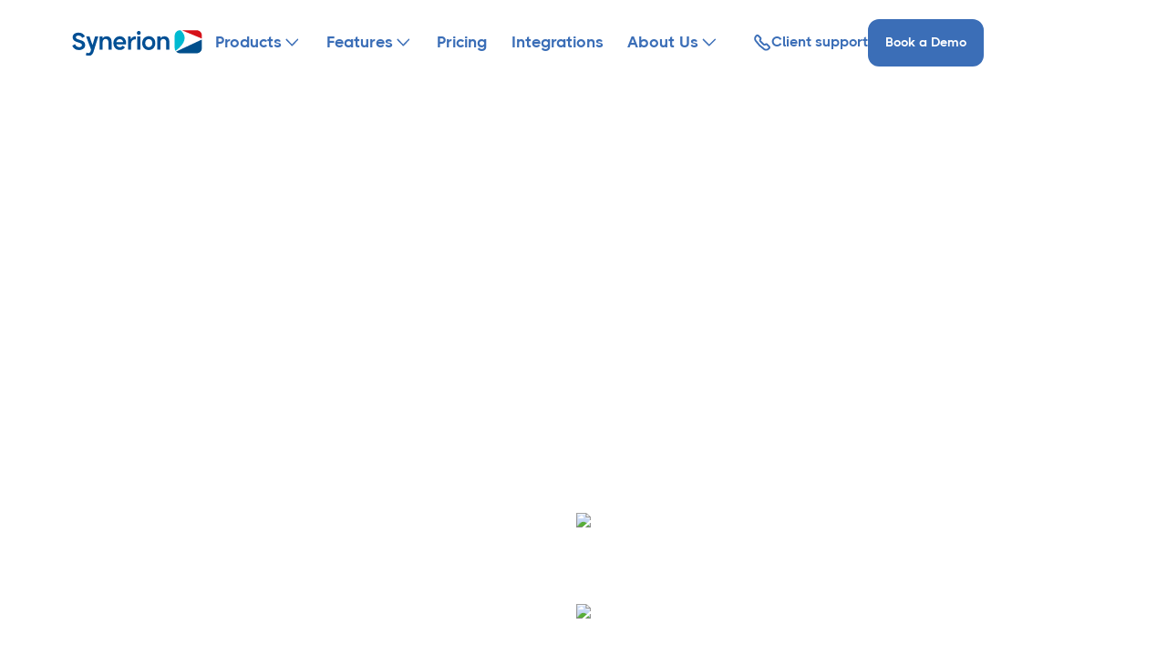

--- FILE ---
content_type: text/html
request_url: https://www.synerion.com/blog/synerion-has-been-certified-as-a-great-place-to-work-2020
body_size: 6738
content:
<!DOCTYPE html><!-- Last Published: Fri Jan 16 2026 19:05:16 GMT+0000 (Coordinated Universal Time) --><html data-wf-domain="www.synerion.com" data-wf-page="67b67bcc779aa14c495e41f5" data-wf-site="67b67bcc779aa14c495e4137" lang="en" data-wf-collection="67b67bcc779aa14c495e4163" data-wf-item-slug="synerion-has-been-certified-as-a-great-place-to-work-2020"><head><meta charset="utf-8"/><title>Synerion – Great Place to Work 2020</title><link rel="alternate" hrefLang="x-default" href="https://www.synerion.com/blog/synerion-has-been-certified-as-a-great-place-to-work-2020"/><link rel="alternate" hrefLang="en" href="https://www.synerion.com/blog/synerion-has-been-certified-as-a-great-place-to-work-2020"/><link rel="alternate" hrefLang="fr-CA" href="https://www.synerion.com/fr/blog/synerion-has-been-certified-as-a-great-place-to-work-2020"/><meta content="Synerion has be Certified as a Great Place to Work 2020" name="description"/><meta content="Synerion – Great Place to Work 2020" property="og:title"/><meta content="Synerion has be Certified as a Great Place to Work 2020" property="og:description"/><meta content="https://cdn.prod.website-files.com/67b67bcc779aa14c495e4161/67e02c1806a4f0bcad73a5ea_PXL_20201004_174837248.avif" property="og:image"/><meta content="Synerion – Great Place to Work 2020" property="twitter:title"/><meta content="Synerion has be Certified as a Great Place to Work 2020" property="twitter:description"/><meta content="https://cdn.prod.website-files.com/67b67bcc779aa14c495e4161/67e02c1806a4f0bcad73a5ea_PXL_20201004_174837248.avif" property="twitter:image"/><meta property="og:type" content="website"/><meta content="summary_large_image" name="twitter:card"/><meta content="width=device-width, initial-scale=1" name="viewport"/><link href="https://cdn.prod.website-files.com/67b67bcc779aa14c495e4137/css/synerion-v2.shared.822cba628.min.css" rel="stylesheet" type="text/css" integrity="sha384-giy6Yo0lzxBeW2fEkiBXCkAGNYRywJsZk+OYJI/L1Ee1ncWn+KScPIg+5kb/t5SI" crossorigin="anonymous"/><link href="https://fonts.googleapis.com" rel="preconnect"/><link href="https://fonts.gstatic.com" rel="preconnect" crossorigin="anonymous"/><script src="https://ajax.googleapis.com/ajax/libs/webfont/1.6.26/webfont.js" type="text/javascript"></script><script type="text/javascript">WebFont.load({  google: {    families: ["Plus Jakarta Sans:300,regular,500,600,700"]  }});</script><script type="text/javascript">!function(o,c){var n=c.documentElement,t=" w-mod-";n.className+=t+"js",("ontouchstart"in o||o.DocumentTouch&&c instanceof DocumentTouch)&&(n.className+=t+"touch")}(window,document);</script><link href="https://cdn.prod.website-files.com/67b67bcc779aa14c495e4137/67b67bcc779aa14c495e443e_favicon.png" rel="shortcut icon" type="image/x-icon"/><link href="https://cdn.prod.website-files.com/67b67bcc779aa14c495e4137/67b67bcc779aa14c495e443f_webclip.png" rel="apple-touch-icon"/><link href="https://www.synerion.com/blog/synerion-has-been-certified-as-a-great-place-to-work-2020" rel="canonical"/><script type="application/ld+json">
[
  {
    "@context": "https://schema.org",
    "@type": "Organization",
    "name": "Synerion",
    "url": "https://www.synerion.com",
    "logo": "https://cdn.prod.website-files.com/67b67bcc779aa14c495e4137/67e7f67e146ea11ad9b1f2e4_Logo%20(8).svg",
    "sameAs": [
      "https://www.linkedin.com/company/synerion",
      "https://www.youtube.com/@SynerionWFM",
      "https://twitter.com/synerion"
    ],
    "contactPoint": {
      "@type": "ContactPoint",
      "telephone": "+1-877-392-2205",
      "contactType": "customer support",
      "areaServed": ["US", "CA"]
    },
    "parentOrganization": {
      "@type": "Organization",
      "name": "Malam Team Group"
    }
  },
  {
    "@context": "https://schema.org",
    "@type": "WebSite",
    "name": "Synerion",
    "url": "https://www.synerion.com",
    "potentialAction": {
      "@type": "SearchAction",
      "target": "https://www.synerion.com/search?query={search_term_string}",
      "query-input": "required name=search_term_string"
    }
  }
]
</script>
<!-- Google Tag Manager -->
<script>(function(w,d,s,l,i){w[l]=w[l]||[];w[l].push({'gtm.start':
new Date().getTime(),event:'gtm.js'});var f=d.getElementsByTagName(s)[0],
j=d.createElement(s),dl=l!='dataLayer'?'&l='+l:'';j.async=true;j.src=
'https://www.googletagmanager.com/gtm.js?id='+i+dl;f.parentNode.insertBefore(j,f);
})(window,document,'script','dataLayer','GTM-KRPPWZ8V');</script>
<!-- End Google Tag Manager -->
<style>
  .w-webflow-badge{
  display:none !important;
  }
 </style><script type="text/javascript">window.__WEBFLOW_CURRENCY_SETTINGS = {"currencyCode":"USD","symbol":"$","decimal":".","fractionDigits":2,"group":",","template":"{{wf {\"path\":\"symbol\",\"type\":\"PlainText\"} }} {{wf {\"path\":\"amount\",\"type\":\"CommercePrice\"} }} {{wf {\"path\":\"currencyCode\",\"type\":\"PlainText\"} }}","hideDecimalForWholeNumbers":false};</script></head><body><div class="page-wrapper"><div data-wf--navigation-bar--variant="base" data-animation="default" data-collapse="medium" data-duration="400" data-easing="ease" data-easing2="ease" role="banner" class="navigation-bar w-nav"><div class="container w-container"><div class="navigation-wrapper"><a href="/?r=0" class="logo w-nav-brand"><img src="https://cdn.prod.website-files.com/67b67bcc779aa14c495e4137/67b67bcc779aa14c495e443b_logo.svg" loading="lazy" alt="" class="image-21"/></a><nav role="navigation" class="navmenu-wrap w-nav-menu"><div class="nav-left"><ul role="list" class="nav-list"><li class="nav-list-item"><div data-delay="0" data-hover="false" data-w-id="ce4c274f-b426-67c2-9867-dcca82b7281d" class="nav-dropdown-wrapper w-dropdown"><div class="nav-link dropdown w-dropdown-toggle"><div>Products</div><div class="nav-chevron w-embed"><?xml version="1.0" encoding="UTF-8" standalone="yes"?>
<svg width="100%" height="100%" viewBox="0 0 21 21" fill="none" xmlns="http://www.w3.org/2000/svg">
  <path d="M4.97437 7.65991L10.8077 13.4932L16.641 7.65991" stroke="currentColor" stroke-width="1.4" stroke-linecap="round" stroke-linejoin="round"/>
</svg></div></div><nav class="nav-dropdown-list w-dropdown-list"><div class="dropdown-card"><a href="/agile" class="nav-dropdown-link">Agile Workforce Suite</a><a href="/enterprise-suite" class="nav-dropdown-link">Enterprise Suite</a><a href="/security" class="nav-dropdown-link">Security Access Control</a></div></nav></div></li><li class="nav-list-item"><div data-delay="0" data-hover="false" data-w-id="ce4c274f-b426-67c2-9867-dcca82b7282b" class="nav-dropdown-wrapper w-dropdown"><div class="nav-link dropdown w-dropdown-toggle"><div>Features</div><div class="nav-chevron w-embed"><?xml version="1.0" encoding="UTF-8" standalone="yes"?>
<svg width="100%" height="100%" viewBox="0 0 21 21" fill="none" xmlns="http://www.w3.org/2000/svg">
  <path d="M4.97437 7.65991L10.8077 13.4932L16.641 7.65991" stroke="currentColor" stroke-width="1.4" stroke-linecap="round" stroke-linejoin="round"/>
</svg></div></div><nav class="nav-dropdown-list w-dropdown-list"><div class="dropdown-card"><a href="/features/workforce-management-software" class="nav-dropdown-link">Workforce Management Software</a><a href="/features/time-and-attendance-software" class="nav-dropdown-link">Time and Attendance Software</a><a href="/features/employee-time-clocks" class="nav-dropdown-link">Time Clocks</a><a href="/features/employee-scheduling-software" class="nav-dropdown-link">Employee Scheduling</a><a href="/features/absence-management" class="nav-dropdown-link">Absence Management</a><a href="/features/labor-costing" class="nav-dropdown-link">Labor Costing</a><a href="/features/reporting-analytics" class="nav-dropdown-link">Reporting &amp; Analytics</a><a href="/features/ai-chatbot-sai" class="nav-dropdown-link">Synerion AI Chatbot – SAI</a></div></nav></div></li><li class="nav-list-item"><a href="/pricing" class="nav-link w-nav-link">Pricing</a></li><li class="nav-list-item"><a href="/integrations" class="nav-link w-nav-link">Integrations</a></li><li class="nav-list-item"><div data-delay="0" data-hover="false" data-w-id="ce4c274f-b426-67c2-9867-dcca82b72854" class="nav-dropdown-wrapper w-dropdown"><div data-w-id="ce4c274f-b426-67c2-9867-dcca82b72855" class="nav-link dropdown w-dropdown-toggle"><div>About Us</div><div class="nav-chevron w-embed"><?xml version="1.0" encoding="UTF-8" standalone="yes"?>
<svg width="100%" height="100%" viewBox="0 0 21 21" fill="none" xmlns="http://www.w3.org/2000/svg">
  <path d="M4.97437 7.65991L10.8077 13.4932L16.641 7.65991" stroke="currentColor" stroke-width="1.4" stroke-linecap="round" stroke-linejoin="round"/>
</svg></div></div><nav class="nav-dropdown-list w-dropdown-list"><div class="dropdown-card"><a href="/about-us" class="nav-dropdown-link">Who We Are</a><a href="/blog" class="nav-dropdown-link">Blog</a><a href="/careers" class="nav-dropdown-link">Careers</a><a href="/contact" class="nav-dropdown-link">Contact us</a></div></nav></div></li></ul></div><div class="navig-tionright left-align"><a href="/contact" class="nav-link client-support w-inline-block"><div class="nav-support-icon w-embed"><?xml version="1.0" encoding="UTF-8" standalone="yes"?>
<svg width="100%" height="100%" viewBox="0 0 21 20" fill="none" xmlns="http://www.w3.org/2000/svg">
  <path d="M12.8139 17.3851L12.823 17.3915C13.6101 17.8926 14.5445 18.1102 15.472 18.0084C16.3995 17.9065 17.2644 17.4913 17.924 16.8313L18.4969 16.2584C18.6239 16.1315 18.7246 15.9808 18.7933 15.815C18.862 15.6492 18.8974 15.4714 18.8974 15.2919C18.8974 15.1124 18.862 14.9347 18.7933 14.7688C18.7246 14.603 18.6239 14.4524 18.4969 14.3255L16.0803 11.9107C15.9534 11.7838 15.8028 11.683 15.637 11.6143C15.4711 11.5456 15.2934 11.5102 15.1139 11.5102C14.9344 11.5102 14.7566 11.5456 14.5908 11.6143C14.425 11.683 14.2743 11.7838 14.1474 11.9107C13.8912 12.1669 13.5438 12.3108 13.1815 12.3108C12.8192 12.3108 12.4717 12.1669 12.2155 11.9107L8.35151 8.04586C8.09537 7.78963 7.95147 7.44217 7.95147 7.07987C7.95147 6.71757 8.09537 6.3701 8.35151 6.11388C8.47848 5.987 8.5792 5.83633 8.64792 5.67051C8.71664 5.50468 8.75201 5.32694 8.75201 5.14744C8.75201 4.96794 8.71664 4.79019 8.64792 4.62437C8.5792 4.45854 8.47848 4.30788 8.35151 4.18099L5.93586 1.76625C5.67964 1.51011 5.33217 1.36621 4.96987 1.36621C4.60757 1.36621 4.26011 1.51011 4.00388 1.76625L3.43003 2.33919C2.77018 2.99883 2.35512 3.86385 2.25343 4.79131C2.15174 5.71878 2.36951 6.65318 2.87075 7.44012L2.87621 7.44923C5.5234 11.3658 8.89684 14.7386 12.8139 17.3851V17.3851Z" stroke="currentColor" stroke-width="2" stroke-linecap="round" stroke-linejoin="round"/>
</svg></div><div>Client support</div></a><a href="/request-a-demo" class="button sm w-button">Book a Demo</a></div></nav><div data-w-id="ce4c274f-b426-67c2-9867-dcca82b72868" class="hamburger-menu-wrapper w-nav-button"><div class="hamburger-menu-icon"><div class="hamburger-menu-bar top"></div><div class="hamburger-menu-bar bottom"></div></div></div></div></div><div class="w-embed"><style>

@media (min-width: 481px) and (max-width: 767px) {
  
.nav-link {
    color: #fff !important;
}
.navig-tionright.left-align .button {
    background: #fff !important;
    color: #3b6eb7;
}
.navig-tionright.left-align .text-block-5 {
    color: #fff !important;
}
  
 .navig-tionright.left-align a svg {
    fill: #fff !important;
}
}


@media (min-width: 320px) and (max-width: 480px) {
  
.nav-link {
    color: #fff !important;
}
.navig-tionright.left-align .button {
    background: #fff !important;
    color: #3b6eb7;
}
.navig-tionright.left-align .text-block-5 {
    color: #fff !important;
}
.navig-tionright.left-align a svg {
    fill: #fff !important;
}
  
}
/*@media (min-width: 768px) and (max-width: 1024px) {
  
.nav-link {
    color: #fff !important;
}
  
 .navig-tionright.left-align .button {
    background: #fff !important;
    color: #3b6eb7;
}
.navig-tionright.left-align .text-block-5 {
    color: #fff !important;
}
.navig-tionright.left-align a svg {
    fill: #fff !important;
}
.navig-tionright.left-align a svg {
    fill: #fff !important;
}
}


@media (min-width: 768px) and (max-width: 1024px) and (orientation: landscape) {
.nav-link {
    color: #fff !important;
}
.navig-tionright.left-align .button {
    background: #fff !important;
    color: #3b6eb7;
}
.navig-tionright.left-align .text-block-5 {
    color: #fff !important;
}
.navig-tionright.left-align a svg {
    fill: #fff !important;
}
}
  */
</style></div></div><div class="main-wrapper"><section class="section"><div class="w-layout-blockcontainer container w-container"><div class="padding product-hero"><div data-w-id="af2954e1-1238-3685-a9ed-f0eb94a707f8" style="opacity:0;-webkit-transform:translate3d(0, 0, 0) scale3d(0.92, 0.92, 1) rotateX(0) rotateY(0) rotateZ(0) skew(0, 0);-moz-transform:translate3d(0, 0, 0) scale3d(0.92, 0.92, 1) rotateX(0) rotateY(0) rotateZ(0) skew(0, 0);-ms-transform:translate3d(0, 0, 0) scale3d(0.92, 0.92, 1) rotateX(0) rotateY(0) rotateZ(0) skew(0, 0);transform:translate3d(0, 0, 0) scale3d(0.92, 0.92, 1) rotateX(0) rotateY(0) rotateZ(0) skew(0, 0)" class="card product-hero"><div data-w-id="af2954e1-1238-3685-a9ed-f0eb94a707f9" style="opacity:0;-webkit-transform:translate3d(0, 0, 0) scale3d(0.92, 0.92, 1) rotateX(0) rotateY(0) rotateZ(0) skew(0, 0);-moz-transform:translate3d(0, 0, 0) scale3d(0.92, 0.92, 1) rotateX(0) rotateY(0) rotateZ(0) skew(0, 0);-ms-transform:translate3d(0, 0, 0) scale3d(0.92, 0.92, 1) rotateX(0) rotateY(0) rotateZ(0) skew(0, 0);transform:translate3d(0, 0, 0) scale3d(0.92, 0.92, 1) rotateX(0) rotateY(0) rotateZ(0) skew(0, 0)" class="position-absolute card-features-hero-shape---01"></div><div data-w-id="af2954e1-1238-3685-a9ed-f0eb94a707fa" style="opacity:0;-webkit-transform:translate3d(0, 0, 0) scale3d(0.92, 0.92, 1) rotateX(0) rotateY(0) rotateZ(0) skew(0, 0);-moz-transform:translate3d(0, 0, 0) scale3d(0.92, 0.92, 1) rotateX(0) rotateY(0) rotateZ(0) skew(0, 0);-ms-transform:translate3d(0, 0, 0) scale3d(0.92, 0.92, 1) rotateX(0) rotateY(0) rotateZ(0) skew(0, 0);transform:translate3d(0, 0, 0) scale3d(0.92, 0.92, 1) rotateX(0) rotateY(0) rotateZ(0) skew(0, 0)" class="position-absolute card-features-hero-shape---02"></div><div data-w-id="af2954e1-1238-3685-a9ed-f0eb94a707fb" style="opacity:0;-webkit-transform:translate3d(0, 0, 0) scale3d(0.92, 0.92, 1) rotateX(0) rotateY(0) rotateZ(0) skew(0, 0);-moz-transform:translate3d(0, 0, 0) scale3d(0.92, 0.92, 1) rotateX(0) rotateY(0) rotateZ(0) skew(0, 0);-ms-transform:translate3d(0, 0, 0) scale3d(0.92, 0.92, 1) rotateX(0) rotateY(0) rotateZ(0) skew(0, 0);transform:translate3d(0, 0, 0) scale3d(0.92, 0.92, 1) rotateX(0) rotateY(0) rotateZ(0) skew(0, 0)" class="position-absolute card-features-hero-shape---03"></div><div data-w-id="af2954e1-1238-3685-a9ed-f0eb94a707fc" style="opacity:0;-webkit-transform:translate3d(0, 0, 0) scale3d(0.92, 0.92, 1) rotateX(0) rotateY(0) rotateZ(0) skew(0, 0);-moz-transform:translate3d(0, 0, 0) scale3d(0.92, 0.92, 1) rotateX(0) rotateY(0) rotateZ(0) skew(0, 0);-ms-transform:translate3d(0, 0, 0) scale3d(0.92, 0.92, 1) rotateX(0) rotateY(0) rotateZ(0) skew(0, 0);transform:translate3d(0, 0, 0) scale3d(0.92, 0.92, 1) rotateX(0) rotateY(0) rotateZ(0) skew(0, 0)" class="position-absolute card-features-hero-shape---04"></div><div class="animate-slide-up-1 flex-right"><div class="text-spacing _12px c text-align-right"><h1 class="h1 white ad-size">Synerion – Great Place to Work 2020</h1><p class="p2 white w-dyn-bind-empty"></p></div></div></div></div></div></section><div class="blogs_section"><div class="padding padding-custom"><div class="container-large"><div class="post-content-wrapper"><div class="featuerd-image"><img src="https://cdn.prod.website-files.com/67b67bcc779aa14c495e4161/67e02c1806a4f0bcad73a5ea_PXL_20201004_174837248.avif" loading="lazy" alt="" class="featuerd-img"/></div><div class="post-content"><div class="post-rich-text w-richtext"><p> </p><figure class="w-richtext-align-center w-richtext-figure-type-image"><div><img src="https://cdn.prod.website-files.com/67b67bcc779aa14c495e4161/67e02c1883dff41b3d75e211_paolo%2520run%25203.avif" alt="paolo run 3" loading="lazy"/></div></figure><figure class="w-richtext-align-center w-richtext-figure-type-image"><div><img src="https://cdn.prod.website-files.com/67b67bcc779aa14c495e4161/67e02c1806a4f0bcad73a5dd_laurnet%2520run%25201.avif" alt="laurnet run 1" loading="lazy"/></div></figure><figure class="w-richtext-align-center w-richtext-figure-type-image"><div><img src="https://cdn.prod.website-files.com/67b67bcc779aa14c495e4161/67e02c1883dff41b3d75e20b_PXL_20201004_141357908.MP.avif" alt="PXL_20201004_141357908.MP" loading="lazy"/></div></figure><figure class="w-richtext-align-center w-richtext-figure-type-image"><div><img src="https://cdn.prod.website-files.com/67b67bcc779aa14c495e4161/67e02c1883dff41b3d75e215_PXL_20201004_174837248.avif" alt="PXL_20201004_174837248" loading="lazy"/></div></figure><figure class="w-richtext-align-center w-richtext-figure-type-image"><div><img src="https://cdn.prod.website-files.com/67b67bcc779aa14c495e4161/67e02c1783dff41b3d75e1ec_sheila%2520run.avif" alt="sheila run" loading="lazy"/></div></figure><p>2020 Team Synerion Virtual Run for the Cure</p><figure class="w-richtext-align-center w-richtext-figure-type-image"><div><img src="https://cdn.prod.website-files.com/67b67bcc779aa14c495e4161/67e02c1883dff41b3d75e21c_GPTW%2520Certified%2520Template%2520EN%2520NOV%25202020%2520-%2520OCT%25202021.avif" alt="GPTW Certified Template EN NOV 2020 - OCT 2021" loading="lazy"/></div></figure><p>Synerion is proud to announce that we have been certified as a GREAT PLACE TO WORK after a thorough and independent analysis conducted by Great Place to Work®. This certification is based on direct feedback from employees, provided as part of an extensive and anonymous survey about the workplace experience.</p><p>Synerion is extremely thrilled to be certified as a Great Place to Work for the fourth year in a row. This is what we are all about! </p><p>“Fourth year in a row with no plans to stop!  Our employees directly impact how our customers feel about us and that means everything to Synerion.  We continue to find innovative ways to create strong employee engagement which complements our focus on the highest customer satisfaction standards.  So glad to see!”</p><p>- Paolo Gilfillan, VP of Sales and Marketing at Synerion.</p><p> </p><p> </p><figure class="w-richtext-align-center w-richtext-figure-type-image"><div><img src="https://cdn.prod.website-files.com/67b67bcc779aa14c495e4161/67e02c1883dff41b3d75e205_IMG_8618%2520(1).avif" alt="IMG_8618 (1)" loading="lazy"/></div></figure><figure class="w-richtext-align-center w-richtext-figure-type-image"><div><img src="https://cdn.prod.website-files.com/67b67bcc779aa14c495e4161/67e02c1883dff41b3d75e208_IMG_8622.avif" alt="IMG_8622" loading="lazy"/></div></figure><figure class="w-richtext-align-center w-richtext-figure-type-image"><div><img src="https://cdn.prod.website-files.com/67b67bcc779aa14c495e4161/67e02c1883dff41b3d75e218_IMG_8606.avif" alt="IMG_8606" loading="lazy"/></div></figure><figure class="w-richtext-align-center w-richtext-figure-type-image"><div><img src="https://cdn.prod.website-files.com/67b67bcc779aa14c495e4161/67e02c1883dff41b3d75e202_IMG_8610.avif" alt="IMG_8610" loading="lazy"/></div></figure><p>*photos taken in January 2020</p><p><strong>About Great Place to Work: </strong></p><p>Great Place to Work® (www.greatplacetowork.ca) is the global authority on high-trust, high-performance workplace cultures. Through proprietary assessment tools, advisory services, and certification programs, Great Place to Work® recognizes the Best Workplaces™ across the world in a series of national lists including those published by Fortune magazine (USA) and The Globe &amp; Mail (Canada). Great Place to Work® provides the benchmarks, framework, and expertise needed to create, sustain, and recognize outstanding workplace cultures.</p><p>Follow Great Place to Work® at <a href="http://www.greatplacetowork.ca">www.greatplacetowork.ca</a> and on Twitter at @GPTW_Canada</p></div></div></div></div></div><div class="container"><div class="buttons-wrapper"><div class="buttons-wrap"><a href="/blog" class="button outline w-button">Previous</a></div><div class="buttons-wrap"><a href="#" class="button w-button">Next</a></div></div></div></div></div><div class="bg-neutral-200"><section class="section"><div class="container z-index w-container"><div class="padding b"><div data-w-id="ad76a597-0207-fab7-6370-9ed6197267f6" class="cta-flex mobile"><h2 class="h2 white">Ready to get started?<br/>Book a Demo Today</h2><div class="button-grid"><a href="/request-a-demo" class="button white-btn w-button">Book a Demo</a><a href="/contact" class="button white-outline w-button">Talk To Sales</a></div></div></div></div><div class="position-absolute cta-v2"><div class="position-absolute circle-bg-top-default accent-big"></div></div></section></div><section class="section sc50-bg"><div class="w-layout-blockcontainer container w-container"><div class="padding footer"><div class="footer-items-wrap"><div class="footer-flex"><div class="fc-left"><a href="/?r=0" class="logo w-inline-block"><img src="https://cdn.prod.website-files.com/67b67bcc779aa14c495e4137/67b67bcc779aa14c495e443b_logo.svg" loading="lazy" alt=""/></a><p class="p2 footer-p">Synerion is an award winning leader in cloud workforce management software with over 40 years of experience, Millions of active users, and Thousands of customers globally. Synerion offers time and labor, advanced scheduling, absence management, labor allocation, timesheets, coreHR and more. Contact us today.</p></div><div class="footer-grid"><div class="footer-col"><div class="p1 footer-title">About Us</div><a href="/about-us" class="footer-link">Who we are</a><a href="/contact" class="footer-link">Contact Us</a></div><div class="footer-col"><div class="p1 footer-title">Industries</div><a href="/industry/manufacturing" class="footer-link">Manufacturing</a><a href="/industry/healthcare" class="footer-link">Healthcare</a><a href="/industry/retail" class="footer-link">Retail</a><a href="/industry/education" class="footer-link">Education</a><a href="/industry/hospitality" class="footer-link">Hospitality</a><a href="/industry/transportation" class="footer-link">Transportation</a><a href="/industry/government" class="footer-link">Government</a></div><div class="footer-col"><div class="p1 footer-title">Resources</div><a href="/blog" class="footer-link">Blog</a><a href="/request-a-demo" class="footer-link">Request Demo</a><a href="/policies/privacy-policy" class="footer-link">Privacy Policy</a></div></div></div><div class="p2 copyright">Copyright © 2025 | Synerion North America Inc. All Rights Reserved</div></div></div></div></section></div><script src="https://d3e54v103j8qbb.cloudfront.net/js/jquery-3.5.1.min.dc5e7f18c8.js?site=67b67bcc779aa14c495e4137" type="text/javascript" integrity="sha256-9/aliU8dGd2tb6OSsuzixeV4y/faTqgFtohetphbbj0=" crossorigin="anonymous"></script><script src="https://cdn.prod.website-files.com/67b67bcc779aa14c495e4137/js/synerion-v2.96a242aa.99e77a30923032a8.js" type="text/javascript" integrity="sha384-xM9rETmFXfvi9G8x06EDwfL73EdUUxl5gxtmH25DqfzAaH3xTquuUKM6WtMdmmWe" crossorigin="anonymous"></script><!-- Google Tag Manager (noscript) -->
<iframe src="https://www.googletagmanager.com/ns.html?id=GTM-KRPPWZ8V"
height="0" width="0" style="display:none;visibility:hidden"></iframe>
<!-- End Google Tag Manager (noscript) --><script src="https://hubspotonwebflow.com/assets/js/form-124.js" type="text/javascript" integrity="sha384-bjyNIOqAKScdeQ3THsDZLGagNN56B4X2Auu9YZIGu+tA/PlggMk4jbWruG/P6zYj" crossorigin="anonymous"></script></body></html>

--- FILE ---
content_type: text/css
request_url: https://cdn.prod.website-files.com/67b67bcc779aa14c495e4137/css/synerion-v2.shared.822cba628.min.css
body_size: 55606
content:
html{-webkit-text-size-adjust:100%;-ms-text-size-adjust:100%;font-family:sans-serif}body{margin:0}article,aside,details,figcaption,figure,footer,header,hgroup,main,menu,nav,section,summary{display:block}audio,canvas,progress,video{vertical-align:baseline;display:inline-block}audio:not([controls]){height:0;display:none}[hidden],template{display:none}a{background-color:#0000}a:active,a:hover{outline:0}abbr[title]{border-bottom:1px dotted}b,strong{font-weight:700}dfn{font-style:italic}h1{margin:.67em 0;font-size:2em}mark{color:#000;background:#ff0}small{font-size:80%}sub,sup{vertical-align:baseline;font-size:75%;line-height:0;position:relative}sup{top:-.5em}sub{bottom:-.25em}img{border:0}svg:not(:root){overflow:hidden}hr{box-sizing:content-box;height:0}pre{overflow:auto}code,kbd,pre,samp{font-family:monospace;font-size:1em}button,input,optgroup,select,textarea{color:inherit;font:inherit;margin:0}button{overflow:visible}button,select{text-transform:none}button,html input[type=button],input[type=reset]{-webkit-appearance:button;cursor:pointer}button[disabled],html input[disabled]{cursor:default}button::-moz-focus-inner,input::-moz-focus-inner{border:0;padding:0}input{line-height:normal}input[type=checkbox],input[type=radio]{box-sizing:border-box;padding:0}input[type=number]::-webkit-inner-spin-button,input[type=number]::-webkit-outer-spin-button{height:auto}input[type=search]{-webkit-appearance:none}input[type=search]::-webkit-search-cancel-button,input[type=search]::-webkit-search-decoration{-webkit-appearance:none}legend{border:0;padding:0}textarea{overflow:auto}optgroup{font-weight:700}table{border-collapse:collapse;border-spacing:0}td,th{padding:0}@font-face{font-family:webflow-icons;src:url([data-uri])format("truetype");font-weight:400;font-style:normal}[class^=w-icon-],[class*=\ w-icon-]{speak:none;font-variant:normal;text-transform:none;-webkit-font-smoothing:antialiased;-moz-osx-font-smoothing:grayscale;font-style:normal;font-weight:400;line-height:1;font-family:webflow-icons!important}.w-icon-slider-right:before{content:""}.w-icon-slider-left:before{content:""}.w-icon-nav-menu:before{content:""}.w-icon-arrow-down:before,.w-icon-dropdown-toggle:before{content:""}.w-icon-file-upload-remove:before{content:""}.w-icon-file-upload-icon:before{content:""}*{box-sizing:border-box}html{height:100%}body{color:#333;background-color:#fff;min-height:100%;margin:0;font-family:Arial,sans-serif;font-size:14px;line-height:20px}img{vertical-align:middle;max-width:100%;display:inline-block}html.w-mod-touch *{background-attachment:scroll!important}.w-block{display:block}.w-inline-block{max-width:100%;display:inline-block}.w-clearfix:before,.w-clearfix:after{content:" ";grid-area:1/1/2/2;display:table}.w-clearfix:after{clear:both}.w-hidden{display:none}.w-button{color:#fff;line-height:inherit;cursor:pointer;background-color:#3898ec;border:0;border-radius:0;padding:9px 15px;text-decoration:none;display:inline-block}input.w-button{-webkit-appearance:button}html[data-w-dynpage] [data-w-cloak]{color:#0000!important}.w-code-block{margin:unset}pre.w-code-block code{all:inherit}.w-optimization{display:contents}.w-webflow-badge,.w-webflow-badge>img{box-sizing:unset;width:unset;height:unset;max-height:unset;max-width:unset;min-height:unset;min-width:unset;margin:unset;padding:unset;float:unset;clear:unset;border:unset;border-radius:unset;background:unset;background-image:unset;background-position:unset;background-size:unset;background-repeat:unset;background-origin:unset;background-clip:unset;background-attachment:unset;background-color:unset;box-shadow:unset;transform:unset;direction:unset;font-family:unset;font-weight:unset;color:unset;font-size:unset;line-height:unset;font-style:unset;font-variant:unset;text-align:unset;letter-spacing:unset;-webkit-text-decoration:unset;text-decoration:unset;text-indent:unset;text-transform:unset;list-style-type:unset;text-shadow:unset;vertical-align:unset;cursor:unset;white-space:unset;word-break:unset;word-spacing:unset;word-wrap:unset;transition:unset}.w-webflow-badge{white-space:nowrap;cursor:pointer;box-shadow:0 0 0 1px #0000001a,0 1px 3px #0000001a;visibility:visible!important;opacity:1!important;z-index:2147483647!important;color:#aaadb0!important;overflow:unset!important;background-color:#fff!important;border-radius:3px!important;width:auto!important;height:auto!important;margin:0!important;padding:6px!important;font-size:12px!important;line-height:14px!important;text-decoration:none!important;display:inline-block!important;position:fixed!important;inset:auto 12px 12px auto!important;transform:none!important}.w-webflow-badge>img{position:unset;visibility:unset!important;opacity:1!important;vertical-align:middle!important;display:inline-block!important}h1,h2,h3,h4,h5,h6{margin-bottom:10px;font-weight:700}h1{margin-top:20px;font-size:38px;line-height:44px}h2{margin-top:20px;font-size:32px;line-height:36px}h3{margin-top:20px;font-size:24px;line-height:30px}h4{margin-top:10px;font-size:18px;line-height:24px}h5{margin-top:10px;font-size:14px;line-height:20px}h6{margin-top:10px;font-size:12px;line-height:18px}p{margin-top:0;margin-bottom:10px}blockquote{border-left:5px solid #e2e2e2;margin:0 0 10px;padding:10px 20px;font-size:18px;line-height:22px}figure{margin:0 0 10px}ul,ol{margin-top:0;margin-bottom:10px;padding-left:40px}.w-list-unstyled{padding-left:0;list-style:none}.w-embed:before,.w-embed:after{content:" ";grid-area:1/1/2/2;display:table}.w-embed:after{clear:both}.w-video{width:100%;padding:0;position:relative}.w-video iframe,.w-video object,.w-video embed{border:none;width:100%;height:100%;position:absolute;top:0;left:0}fieldset{border:0;margin:0;padding:0}button,[type=button],[type=reset]{cursor:pointer;-webkit-appearance:button;border:0}.w-form{margin:0 0 15px}.w-form-done{text-align:center;background-color:#ddd;padding:20px;display:none}.w-form-fail{background-color:#ffdede;margin-top:10px;padding:10px;display:none}label{margin-bottom:5px;font-weight:700;display:block}.w-input,.w-select{color:#333;vertical-align:middle;background-color:#fff;border:1px solid #ccc;width:100%;height:38px;margin-bottom:10px;padding:8px 12px;font-size:14px;line-height:1.42857;display:block}.w-input::placeholder,.w-select::placeholder{color:#999}.w-input:focus,.w-select:focus{border-color:#3898ec;outline:0}.w-input[disabled],.w-select[disabled],.w-input[readonly],.w-select[readonly],fieldset[disabled] .w-input,fieldset[disabled] .w-select{cursor:not-allowed}.w-input[disabled]:not(.w-input-disabled),.w-select[disabled]:not(.w-input-disabled),.w-input[readonly],.w-select[readonly],fieldset[disabled]:not(.w-input-disabled) .w-input,fieldset[disabled]:not(.w-input-disabled) .w-select{background-color:#eee}textarea.w-input,textarea.w-select{height:auto}.w-select{background-color:#f3f3f3}.w-select[multiple]{height:auto}.w-form-label{cursor:pointer;margin-bottom:0;font-weight:400;display:inline-block}.w-radio{margin-bottom:5px;padding-left:20px;display:block}.w-radio:before,.w-radio:after{content:" ";grid-area:1/1/2/2;display:table}.w-radio:after{clear:both}.w-radio-input{float:left;margin:3px 0 0 -20px;line-height:normal}.w-file-upload{margin-bottom:10px;display:block}.w-file-upload-input{opacity:0;z-index:-100;width:.1px;height:.1px;position:absolute;overflow:hidden}.w-file-upload-default,.w-file-upload-uploading,.w-file-upload-success{color:#333;display:inline-block}.w-file-upload-error{margin-top:10px;display:block}.w-file-upload-default.w-hidden,.w-file-upload-uploading.w-hidden,.w-file-upload-error.w-hidden,.w-file-upload-success.w-hidden{display:none}.w-file-upload-uploading-btn{cursor:pointer;background-color:#fafafa;border:1px solid #ccc;margin:0;padding:8px 12px;font-size:14px;font-weight:400;display:flex}.w-file-upload-file{background-color:#fafafa;border:1px solid #ccc;flex-grow:1;justify-content:space-between;margin:0;padding:8px 9px 8px 11px;display:flex}.w-file-upload-file-name{font-size:14px;font-weight:400;display:block}.w-file-remove-link{cursor:pointer;width:auto;height:auto;margin-top:3px;margin-left:10px;padding:3px;display:block}.w-icon-file-upload-remove{margin:auto;font-size:10px}.w-file-upload-error-msg{color:#ea384c;padding:2px 0;display:inline-block}.w-file-upload-info{padding:0 12px;line-height:38px;display:inline-block}.w-file-upload-label{cursor:pointer;background-color:#fafafa;border:1px solid #ccc;margin:0;padding:8px 12px;font-size:14px;font-weight:400;display:inline-block}.w-icon-file-upload-icon,.w-icon-file-upload-uploading{width:20px;margin-right:8px;display:inline-block}.w-icon-file-upload-uploading{height:20px}.w-container{max-width:940px;margin-left:auto;margin-right:auto}.w-container:before,.w-container:after{content:" ";grid-area:1/1/2/2;display:table}.w-container:after{clear:both}.w-container .w-row{margin-left:-10px;margin-right:-10px}.w-row:before,.w-row:after{content:" ";grid-area:1/1/2/2;display:table}.w-row:after{clear:both}.w-row .w-row{margin-left:0;margin-right:0}.w-col{float:left;width:100%;min-height:1px;padding-left:10px;padding-right:10px;position:relative}.w-col .w-col{padding-left:0;padding-right:0}.w-col-1{width:8.33333%}.w-col-2{width:16.6667%}.w-col-3{width:25%}.w-col-4{width:33.3333%}.w-col-5{width:41.6667%}.w-col-6{width:50%}.w-col-7{width:58.3333%}.w-col-8{width:66.6667%}.w-col-9{width:75%}.w-col-10{width:83.3333%}.w-col-11{width:91.6667%}.w-col-12{width:100%}.w-hidden-main{display:none!important}@media screen and (max-width:991px){.w-container{max-width:728px}.w-hidden-main{display:inherit!important}.w-hidden-medium{display:none!important}.w-col-medium-1{width:8.33333%}.w-col-medium-2{width:16.6667%}.w-col-medium-3{width:25%}.w-col-medium-4{width:33.3333%}.w-col-medium-5{width:41.6667%}.w-col-medium-6{width:50%}.w-col-medium-7{width:58.3333%}.w-col-medium-8{width:66.6667%}.w-col-medium-9{width:75%}.w-col-medium-10{width:83.3333%}.w-col-medium-11{width:91.6667%}.w-col-medium-12{width:100%}.w-col-stack{width:100%;left:auto;right:auto}}@media screen and (max-width:767px){.w-hidden-main,.w-hidden-medium{display:inherit!important}.w-hidden-small{display:none!important}.w-row,.w-container .w-row{margin-left:0;margin-right:0}.w-col{width:100%;left:auto;right:auto}.w-col-small-1{width:8.33333%}.w-col-small-2{width:16.6667%}.w-col-small-3{width:25%}.w-col-small-4{width:33.3333%}.w-col-small-5{width:41.6667%}.w-col-small-6{width:50%}.w-col-small-7{width:58.3333%}.w-col-small-8{width:66.6667%}.w-col-small-9{width:75%}.w-col-small-10{width:83.3333%}.w-col-small-11{width:91.6667%}.w-col-small-12{width:100%}}@media screen and (max-width:479px){.w-container{max-width:none}.w-hidden-main,.w-hidden-medium,.w-hidden-small{display:inherit!important}.w-hidden-tiny{display:none!important}.w-col{width:100%}.w-col-tiny-1{width:8.33333%}.w-col-tiny-2{width:16.6667%}.w-col-tiny-3{width:25%}.w-col-tiny-4{width:33.3333%}.w-col-tiny-5{width:41.6667%}.w-col-tiny-6{width:50%}.w-col-tiny-7{width:58.3333%}.w-col-tiny-8{width:66.6667%}.w-col-tiny-9{width:75%}.w-col-tiny-10{width:83.3333%}.w-col-tiny-11{width:91.6667%}.w-col-tiny-12{width:100%}}.w-widget{position:relative}.w-widget-map{width:100%;height:400px}.w-widget-map label{width:auto;display:inline}.w-widget-map img{max-width:inherit}.w-widget-map .gm-style-iw{text-align:center}.w-widget-map .gm-style-iw>button{display:none!important}.w-widget-twitter{overflow:hidden}.w-widget-twitter-count-shim{vertical-align:top;text-align:center;background:#fff;border:1px solid #758696;border-radius:3px;width:28px;height:20px;display:inline-block;position:relative}.w-widget-twitter-count-shim *{pointer-events:none;-webkit-user-select:none;user-select:none}.w-widget-twitter-count-shim .w-widget-twitter-count-inner{text-align:center;color:#999;font-family:serif;font-size:15px;line-height:12px;position:relative}.w-widget-twitter-count-shim .w-widget-twitter-count-clear{display:block;position:relative}.w-widget-twitter-count-shim.w--large{width:36px;height:28px}.w-widget-twitter-count-shim.w--large .w-widget-twitter-count-inner{font-size:18px;line-height:18px}.w-widget-twitter-count-shim:not(.w--vertical){margin-left:5px;margin-right:8px}.w-widget-twitter-count-shim:not(.w--vertical).w--large{margin-left:6px}.w-widget-twitter-count-shim:not(.w--vertical):before,.w-widget-twitter-count-shim:not(.w--vertical):after{content:" ";pointer-events:none;border:solid #0000;width:0;height:0;position:absolute;top:50%;left:0}.w-widget-twitter-count-shim:not(.w--vertical):before{border-width:4px;border-color:#75869600 #5d6c7b #75869600 #75869600;margin-top:-4px;margin-left:-9px}.w-widget-twitter-count-shim:not(.w--vertical).w--large:before{border-width:5px;margin-top:-5px;margin-left:-10px}.w-widget-twitter-count-shim:not(.w--vertical):after{border-width:4px;border-color:#fff0 #fff #fff0 #fff0;margin-top:-4px;margin-left:-8px}.w-widget-twitter-count-shim:not(.w--vertical).w--large:after{border-width:5px;margin-top:-5px;margin-left:-9px}.w-widget-twitter-count-shim.w--vertical{width:61px;height:33px;margin-bottom:8px}.w-widget-twitter-count-shim.w--vertical:before,.w-widget-twitter-count-shim.w--vertical:after{content:" ";pointer-events:none;border:solid #0000;width:0;height:0;position:absolute;top:100%;left:50%}.w-widget-twitter-count-shim.w--vertical:before{border-width:5px;border-color:#5d6c7b #75869600 #75869600;margin-left:-5px}.w-widget-twitter-count-shim.w--vertical:after{border-width:4px;border-color:#fff #fff0 #fff0;margin-left:-4px}.w-widget-twitter-count-shim.w--vertical .w-widget-twitter-count-inner{font-size:18px;line-height:22px}.w-widget-twitter-count-shim.w--vertical.w--large{width:76px}.w-background-video{color:#fff;height:500px;position:relative;overflow:hidden}.w-background-video>video{object-fit:cover;z-index:-100;background-position:50%;background-size:cover;width:100%;height:100%;margin:auto;position:absolute;inset:-100%}.w-background-video>video::-webkit-media-controls-start-playback-button{-webkit-appearance:none;display:none!important}.w-background-video--control{background-color:#0000;padding:0;position:absolute;bottom:1em;right:1em}.w-background-video--control>[hidden]{display:none!important}.w-slider{text-align:center;clear:both;-webkit-tap-highlight-color:#0000;tap-highlight-color:#0000;background:#ddd;height:300px;position:relative}.w-slider-mask{z-index:1;white-space:nowrap;height:100%;display:block;position:relative;left:0;right:0;overflow:hidden}.w-slide{vertical-align:top;white-space:normal;text-align:left;width:100%;height:100%;display:inline-block;position:relative}.w-slider-nav{z-index:2;text-align:center;-webkit-tap-highlight-color:#0000;tap-highlight-color:#0000;height:40px;margin:auto;padding-top:10px;position:absolute;inset:auto 0 0}.w-slider-nav.w-round>div{border-radius:100%}.w-slider-nav.w-num>div{font-size:inherit;line-height:inherit;width:auto;height:auto;padding:.2em .5em}.w-slider-nav.w-shadow>div{box-shadow:0 0 3px #3336}.w-slider-nav-invert{color:#fff}.w-slider-nav-invert>div{background-color:#2226}.w-slider-nav-invert>div.w-active{background-color:#222}.w-slider-dot{cursor:pointer;background-color:#fff6;width:1em;height:1em;margin:0 3px .5em;transition:background-color .1s,color .1s;display:inline-block;position:relative}.w-slider-dot.w-active{background-color:#fff}.w-slider-dot:focus{outline:none;box-shadow:0 0 0 2px #fff}.w-slider-dot:focus.w-active{box-shadow:none}.w-slider-arrow-left,.w-slider-arrow-right{cursor:pointer;color:#fff;-webkit-tap-highlight-color:#0000;tap-highlight-color:#0000;-webkit-user-select:none;user-select:none;width:80px;margin:auto;font-size:40px;position:absolute;inset:0;overflow:hidden}.w-slider-arrow-left [class^=w-icon-],.w-slider-arrow-right [class^=w-icon-],.w-slider-arrow-left [class*=\ w-icon-],.w-slider-arrow-right [class*=\ w-icon-]{position:absolute}.w-slider-arrow-left:focus,.w-slider-arrow-right:focus{outline:0}.w-slider-arrow-left{z-index:3;right:auto}.w-slider-arrow-right{z-index:4;left:auto}.w-icon-slider-left,.w-icon-slider-right{width:1em;height:1em;margin:auto;inset:0}.w-slider-aria-label{clip:rect(0 0 0 0);border:0;width:1px;height:1px;margin:-1px;padding:0;position:absolute;overflow:hidden}.w-slider-force-show{display:block!important}.w-dropdown{text-align:left;z-index:900;margin-left:auto;margin-right:auto;display:inline-block;position:relative}.w-dropdown-btn,.w-dropdown-toggle,.w-dropdown-link{vertical-align:top;color:#222;text-align:left;white-space:nowrap;margin-left:auto;margin-right:auto;padding:20px;text-decoration:none;position:relative}.w-dropdown-toggle{-webkit-user-select:none;user-select:none;cursor:pointer;padding-right:40px;display:inline-block}.w-dropdown-toggle:focus{outline:0}.w-icon-dropdown-toggle{width:1em;height:1em;margin:auto 20px auto auto;position:absolute;top:0;bottom:0;right:0}.w-dropdown-list{background:#ddd;min-width:100%;display:none;position:absolute}.w-dropdown-list.w--open{display:block}.w-dropdown-link{color:#222;padding:10px 20px;display:block}.w-dropdown-link.w--current{color:#0082f3}.w-dropdown-link:focus{outline:0}@media screen and (max-width:767px){.w-nav-brand{padding-left:10px}}.w-lightbox-backdrop{cursor:auto;letter-spacing:normal;text-indent:0;text-shadow:none;text-transform:none;visibility:visible;white-space:normal;word-break:normal;word-spacing:normal;word-wrap:normal;color:#fff;text-align:center;z-index:2000;opacity:0;-webkit-user-select:none;-moz-user-select:none;-webkit-tap-highlight-color:transparent;background:#000000e6;outline:0;font-family:Helvetica Neue,Helvetica,Ubuntu,Segoe UI,Verdana,sans-serif;font-size:17px;font-style:normal;font-weight:300;line-height:1.2;list-style:disc;position:fixed;inset:0;-webkit-transform:translate(0)}.w-lightbox-backdrop,.w-lightbox-container{-webkit-overflow-scrolling:touch;height:100%;overflow:auto}.w-lightbox-content{height:100vh;position:relative;overflow:hidden}.w-lightbox-view{opacity:0;width:100vw;height:100vh;position:absolute}.w-lightbox-view:before{content:"";height:100vh}.w-lightbox-group,.w-lightbox-group .w-lightbox-view,.w-lightbox-group .w-lightbox-view:before{height:86vh}.w-lightbox-frame,.w-lightbox-view:before{vertical-align:middle;display:inline-block}.w-lightbox-figure{margin:0;position:relative}.w-lightbox-group .w-lightbox-figure{cursor:pointer}.w-lightbox-img{width:auto;max-width:none;height:auto}.w-lightbox-image{float:none;max-width:100vw;max-height:100vh;display:block}.w-lightbox-group .w-lightbox-image{max-height:86vh}.w-lightbox-caption{text-align:left;text-overflow:ellipsis;white-space:nowrap;background:#0006;padding:.5em 1em;position:absolute;bottom:0;left:0;right:0;overflow:hidden}.w-lightbox-embed{width:100%;height:100%;position:absolute;inset:0}.w-lightbox-control{cursor:pointer;background-position:50%;background-repeat:no-repeat;background-size:24px;width:4em;transition:all .3s;position:absolute;top:0}.w-lightbox-left{background-image:url([data-uri]);display:none;bottom:0;left:0}.w-lightbox-right{background-image:url([data-uri]);display:none;bottom:0;right:0}.w-lightbox-close{background-image:url([data-uri]);background-size:18px;height:2.6em;right:0}.w-lightbox-strip{white-space:nowrap;padding:0 1vh;line-height:0;position:absolute;bottom:0;left:0;right:0;overflow:auto hidden}.w-lightbox-item{box-sizing:content-box;cursor:pointer;width:10vh;padding:2vh 1vh;display:inline-block;-webkit-transform:translate(0,0)}.w-lightbox-active{opacity:.3}.w-lightbox-thumbnail{background:#222;height:10vh;position:relative;overflow:hidden}.w-lightbox-thumbnail-image{position:absolute;top:0;left:0}.w-lightbox-thumbnail .w-lightbox-tall{width:100%;top:50%;transform:translateY(-50%)}.w-lightbox-thumbnail .w-lightbox-wide{height:100%;left:50%;transform:translate(-50%)}.w-lightbox-spinner{box-sizing:border-box;border:5px solid #0006;border-radius:50%;width:40px;height:40px;margin-top:-20px;margin-left:-20px;animation:.8s linear infinite spin;position:absolute;top:50%;left:50%}.w-lightbox-spinner:after{content:"";border:3px solid #0000;border-bottom-color:#fff;border-radius:50%;position:absolute;inset:-4px}.w-lightbox-hide{display:none}.w-lightbox-noscroll{overflow:hidden}@media (min-width:768px){.w-lightbox-content{height:96vh;margin-top:2vh}.w-lightbox-view,.w-lightbox-view:before{height:96vh}.w-lightbox-group,.w-lightbox-group .w-lightbox-view,.w-lightbox-group .w-lightbox-view:before{height:84vh}.w-lightbox-image{max-width:96vw;max-height:96vh}.w-lightbox-group .w-lightbox-image{max-width:82.3vw;max-height:84vh}.w-lightbox-left,.w-lightbox-right{opacity:.5;display:block}.w-lightbox-close{opacity:.8}.w-lightbox-control:hover{opacity:1}}.w-lightbox-inactive,.w-lightbox-inactive:hover{opacity:0}.w-richtext:before,.w-richtext:after{content:" ";grid-area:1/1/2/2;display:table}.w-richtext:after{clear:both}.w-richtext[contenteditable=true]:before,.w-richtext[contenteditable=true]:after{white-space:initial}.w-richtext ol,.w-richtext ul{overflow:hidden}.w-richtext .w-richtext-figure-selected.w-richtext-figure-type-video div:after,.w-richtext .w-richtext-figure-selected[data-rt-type=video] div:after,.w-richtext .w-richtext-figure-selected.w-richtext-figure-type-image div,.w-richtext .w-richtext-figure-selected[data-rt-type=image] div{outline:2px solid #2895f7}.w-richtext figure.w-richtext-figure-type-video>div:after,.w-richtext figure[data-rt-type=video]>div:after{content:"";display:none;position:absolute;inset:0}.w-richtext figure{max-width:60%;position:relative}.w-richtext figure>div:before{cursor:default!important}.w-richtext figure img{width:100%}.w-richtext figure figcaption.w-richtext-figcaption-placeholder{opacity:.6}.w-richtext figure div{color:#0000;font-size:0}.w-richtext figure.w-richtext-figure-type-image,.w-richtext figure[data-rt-type=image]{display:table}.w-richtext figure.w-richtext-figure-type-image>div,.w-richtext figure[data-rt-type=image]>div{display:inline-block}.w-richtext figure.w-richtext-figure-type-image>figcaption,.w-richtext figure[data-rt-type=image]>figcaption{caption-side:bottom;display:table-caption}.w-richtext figure.w-richtext-figure-type-video,.w-richtext figure[data-rt-type=video]{width:60%;height:0}.w-richtext figure.w-richtext-figure-type-video iframe,.w-richtext figure[data-rt-type=video] iframe{width:100%;height:100%;position:absolute;top:0;left:0}.w-richtext figure.w-richtext-figure-type-video>div,.w-richtext figure[data-rt-type=video]>div{width:100%}.w-richtext figure.w-richtext-align-center{clear:both;margin-left:auto;margin-right:auto}.w-richtext figure.w-richtext-align-center.w-richtext-figure-type-image>div,.w-richtext figure.w-richtext-align-center[data-rt-type=image]>div{max-width:100%}.w-richtext figure.w-richtext-align-normal{clear:both}.w-richtext figure.w-richtext-align-fullwidth{text-align:center;clear:both;width:100%;max-width:100%;margin-left:auto;margin-right:auto;display:block}.w-richtext figure.w-richtext-align-fullwidth>div{padding-bottom:inherit;display:inline-block}.w-richtext figure.w-richtext-align-fullwidth>figcaption{display:block}.w-richtext figure.w-richtext-align-floatleft{float:left;clear:none;margin-right:15px}.w-richtext figure.w-richtext-align-floatright{float:right;clear:none;margin-left:15px}.w-nav{z-index:1000;background:#ddd;position:relative}.w-nav:before,.w-nav:after{content:" ";grid-area:1/1/2/2;display:table}.w-nav:after{clear:both}.w-nav-brand{float:left;color:#333;text-decoration:none;position:relative}.w-nav-link{vertical-align:top;color:#222;text-align:left;margin-left:auto;margin-right:auto;padding:20px;text-decoration:none;display:inline-block;position:relative}.w-nav-link.w--current{color:#0082f3}.w-nav-menu{float:right;position:relative}[data-nav-menu-open]{text-align:center;background:#c8c8c8;min-width:200px;position:absolute;top:100%;left:0;right:0;overflow:visible;display:block!important}.w--nav-link-open{display:block;position:relative}.w-nav-overlay{width:100%;display:none;position:absolute;top:100%;left:0;right:0;overflow:hidden}.w-nav-overlay [data-nav-menu-open]{top:0}.w-nav[data-animation=over-left] .w-nav-overlay{width:auto}.w-nav[data-animation=over-left] .w-nav-overlay,.w-nav[data-animation=over-left] [data-nav-menu-open]{z-index:1;top:0;right:auto}.w-nav[data-animation=over-right] .w-nav-overlay{width:auto}.w-nav[data-animation=over-right] .w-nav-overlay,.w-nav[data-animation=over-right] [data-nav-menu-open]{z-index:1;top:0;left:auto}.w-nav-button{float:right;cursor:pointer;-webkit-tap-highlight-color:#0000;tap-highlight-color:#0000;-webkit-user-select:none;user-select:none;padding:18px;font-size:24px;display:none;position:relative}.w-nav-button:focus{outline:0}.w-nav-button.w--open{color:#fff;background-color:#c8c8c8}.w-nav[data-collapse=all] .w-nav-menu{display:none}.w-nav[data-collapse=all] .w-nav-button,.w--nav-dropdown-open,.w--nav-dropdown-toggle-open{display:block}.w--nav-dropdown-list-open{position:static}@media screen and (max-width:991px){.w-nav[data-collapse=medium] .w-nav-menu{display:none}.w-nav[data-collapse=medium] .w-nav-button{display:block}}@media screen and (max-width:767px){.w-nav[data-collapse=small] .w-nav-menu{display:none}.w-nav[data-collapse=small] .w-nav-button{display:block}.w-nav-brand{padding-left:10px}}@media screen and (max-width:479px){.w-nav[data-collapse=tiny] .w-nav-menu{display:none}.w-nav[data-collapse=tiny] .w-nav-button{display:block}}.w-tabs{position:relative}.w-tabs:before,.w-tabs:after{content:" ";grid-area:1/1/2/2;display:table}.w-tabs:after{clear:both}.w-tab-menu{position:relative}.w-tab-link{vertical-align:top;text-align:left;cursor:pointer;color:#222;background-color:#ddd;padding:9px 30px;text-decoration:none;display:inline-block;position:relative}.w-tab-link.w--current{background-color:#c8c8c8}.w-tab-link:focus{outline:0}.w-tab-content{display:block;position:relative;overflow:hidden}.w-tab-pane{display:none;position:relative}.w--tab-active{display:block}@media screen and (max-width:479px){.w-tab-link{display:block}}.w-ix-emptyfix:after{content:""}@keyframes spin{0%{transform:rotate(0)}to{transform:rotate(360deg)}}.w-dyn-empty{background-color:#ddd;padding:10px}.w-dyn-hide,.w-dyn-bind-empty,.w-condition-invisible{display:none!important}.wf-layout-layout{display:grid}@font-face{font-family:Social Icons Font;src:url(https://cdn.prod.website-files.com/67b67bcc779aa14c495e4137/67b67bcc779aa14c495e414a_social-icon-font.woff2)format("woff2"),url(https://cdn.prod.website-files.com/67b67bcc779aa14c495e4137/67b67bcc779aa14c495e4154_social-icon-font.eot)format("embedded-opentype"),url(https://cdn.prod.website-files.com/67b67bcc779aa14c495e4137/67b67bcc779aa14c495e4146_social-icon-font.woff)format("woff"),url(https://cdn.prod.website-files.com/67b67bcc779aa14c495e4137/67b67bcc779aa14c495e416f_social-icon-font.ttf)format("truetype"),url(https://cdn.prod.website-files.com/67b67bcc779aa14c495e4137/67b67bcc779aa14c495e414f_social-icon-font.svg)format("svg");font-weight:400;font-style:normal;font-display:swap}@font-face{font-family:Line Square Icons;src:url(https://cdn.prod.website-files.com/67b67bcc779aa14c495e4137/67b67bcc779aa14c495e4170_line-square-icons.woff2)format("woff2"),url(https://cdn.prod.website-files.com/67b67bcc779aa14c495e4137/67b67bcc779aa14c495e4144_line-square-icons.eot)format("embedded-opentype"),url(https://cdn.prod.website-files.com/67b67bcc779aa14c495e4137/67b67bcc779aa14c495e414b_line-square-icons.woff)format("woff"),url(https://cdn.prod.website-files.com/67b67bcc779aa14c495e4137/67b67bcc779aa14c495e4156_line-square-icons.ttf)format("truetype"),url(https://cdn.prod.website-files.com/67b67bcc779aa14c495e4137/67b67bcc779aa14c495e41b1_line-square-icons.svg)format("svg");font-weight:400;font-style:normal;font-display:swap}@font-face{font-family:Filled Icons;src:url(https://cdn.prod.website-files.com/67b67bcc779aa14c495e4137/67b67bcc779aa14c495e4143_filled-icon-font.woff2)format("woff2"),url(https://cdn.prod.website-files.com/67b67bcc779aa14c495e4137/67b67bcc779aa14c495e414d_filled-icon-font.eot)format("embedded-opentype"),url(https://cdn.prod.website-files.com/67b67bcc779aa14c495e4137/67b67bcc779aa14c495e4153_filled-icon-font.woff)format("woff"),url(https://cdn.prod.website-files.com/67b67bcc779aa14c495e4137/67b67bcc779aa14c495e41b3_filled-icon-font.ttf)format("truetype"),url(https://cdn.prod.website-files.com/67b67bcc779aa14c495e4137/67b67bcc779aa14c495e4157_filled-icon-font.svg)format("svg");font-weight:400;font-style:normal;font-display:swap}@font-face{font-family:Line Rounded Icons;src:url(https://cdn.prod.website-files.com/67b67bcc779aa14c495e4137/67b67bcc779aa14c495e414e_line-rounded-icons.woff2)format("woff2"),url(https://cdn.prod.website-files.com/67b67bcc779aa14c495e4137/67b67bcc779aa14c495e41b2_line-rounded-icons.eot)format("embedded-opentype"),url(https://cdn.prod.website-files.com/67b67bcc779aa14c495e4137/67b67bcc779aa14c495e4168_line-rounded-icons.woff)format("woff"),url(https://cdn.prod.website-files.com/67b67bcc779aa14c495e4137/67b67bcc779aa14c495e4171_line-rounded-icons.ttf)format("truetype"),url(https://cdn.prod.website-files.com/67b67bcc779aa14c495e4137/67b67bcc779aa14c495e4155_line-rounded-icons.svg)format("svg");font-weight:400;font-style:normal;font-display:swap}@font-face{font-family:Thicccboi;src:url(https://cdn.prod.website-files.com/67b67bcc779aa14c495e4137/67b67bcc779aa14c495e4166_THICCCBOI-Regular.ttf)format("truetype");font-weight:400;font-style:normal;font-display:swap}@font-face{font-family:Thicccboi;src:url(https://cdn.prod.website-files.com/67b67bcc779aa14c495e4137/67b67bcc779aa14c495e416e_THICCCBOI-Medium.ttf)format("truetype");font-weight:500;font-style:normal;font-display:swap}@font-face{font-family:Thicccboi;src:url(https://cdn.prod.website-files.com/67b67bcc779aa14c495e4137/67b67bcc779aa14c495e415b_THICCCBOI-SemiBold.ttf)format("truetype");font-weight:600;font-style:normal;font-display:swap}@font-face{font-family:Thicccboi;src:url(https://cdn.prod.website-files.com/67b67bcc779aa14c495e4137/67b67bcc779aa14c495e4159_THICCCBOI-Bold.ttf)format("truetype");font-weight:700;font-style:normal;font-display:swap}:root{--neutral--600:#61787b;--neutral--800:#013941;--primary-colours--accent:#3b6eb7;--secondary--color-1:#024c5b;--neutral--100:white;--neutral--300:#e5ebec;--general--shadow-01:#14142b05;--neutral--200:#f6fafb;--accent--primary-hover:#305097;--white:white;--general--shadow-04:#14142b17;--general--shadow-06:#14142b29;--secondary-colours--200:#9dcff5;--secondary--color-2:#fdb52a;--neutral--700:#214b52;--neutral--500:#7d888a;--neutral--400:#acbabc;--system--green-400:#11845b;--system--blue-400:#086cd9;--system--blue-300:#1d88fe;--system--blue-200:#8fc3ff;--system--blue-100:#eaf4ff;--system--green-300:#05c168;--system--green-200:#7fdca4;--system--green-100:#def2e6;--system--red-400:#dc2b2b;--system--300:#ff5a65;--system--red-200:#ffbec2;--system--red-100:#ffeff0;--system--orange-400:#d5691b;--system--orange-300:#ff9e2c;--system--orange-200:#ffd19b;--system--orange-100:#fff3e4;--neutral-colours--400:#acbabc;--button-shadow--color-01:#01b96914;--general--shadow-02:#14142b0a;--general--shadow-03:#14142b0f;--general--shadow-05:#14142b21;--button-shadow--color-2:#01b9691c;--button-shadow--color-03:#01b96929;--button-shadow--white-01:#14142b0a;--button-shadow--white-02:#14142b0f;--button-shadow--white-03:#14142b1a;--black:#000000de;--secondary-colours--logo2:#00bad1;--neutral-colours--800:var(--black);--neutral-colours--200:#f6fafb;--transparent:transparent;--secondary-colours--50:#e6f3fc;--nav-bg:white;--nav-link:#3b6eb7;--neutral-colours--700:#214b52;--neutral-colours--300:#e5ebec;--animate-nav:#3b6eb7;--_apps---charts--chart-1:#3b6eb7;--_apps---charts--chart-2:#698dc2;--_apps---charts--chart-3:#255eae;--_apps---charts--chart-4:#28528d;--_apps---charts--chart-5:#063571;--_apps---charts--chart-1-dark:#5387d2;--_apps---charts--chart-2-dark:#90b6ed;--_apps---charts--chart-3-dark:#2f67b8;--_apps---charts--chart-4-dark:#7ca6e4;--_apps---charts--chart-5-dark:#2e5a9a;--_apps---colors--background:#f5f9fa;--_apps---colors--foreground:#61787b;--_apps---colors--card:#fff;--_apps---colors--card-foreground:#060606;--_apps---colors--popover:#ebebeb;--_apps---colors--popover-foreground:#060606;--_apps---colors--primary:#3b6eb7;--_apps---colors--primary-foreground:#f4f9ff;--_apps---colors--secondary:#daf0ff;--_apps---colors--secondary-foreground:#0b0d12;--_apps---colors--muted:#f2f2f2;--_apps---colors--muted-foreground:#777374;--_apps---colors--accent:#dedede;--_apps---colors--accent-foreground:#0d0d0d;--_apps---colors--destructive:#d74843;--_apps---colors--border:#e5ebec;--_apps---colors--input:#e8eeef;--_apps---colors--ring:#4a6fa5;--_apps---colors--background-dark:#060505;--_apps---colors--foreground-dark:#f8f8f8;--_apps---colors--card-dark:#181818;--_apps---colors--card-foreground-dark:#f8f8f8;--_apps---colors--popover-dark:#181818;--_apps---colors--popover-foreground-dark:#f8f8f8;--_apps---colors--primary-dark:#5387d2;--_apps---colors--primary-foreground-dark:#080e16;--_apps---colors--secondary-dark:#051937;--_apps---colors--secondary-foreground-dark:#f4f9ff;--_apps---colors--muted-dark:#020202;--_apps---colors--muted-foreground-dark:#8c8b8b;--_apps---colors--accent-dark:#2d2d2d;--_apps---colors--accent-foreground-dark:#f8f8f8;--_apps---colors--destructive-dark:#de4e49;--_apps---colors--border-dark:#e5ebec;--_apps---colors--input-dark:#fff;--_apps---colors--ring-dark:#739ad3;--_apps---sidebar--sidebar:#f2f2f2;--_apps---sidebar--sidebar-foreground:#060606;--_apps---sidebar--sidebar-primary:#3b6eb7;--_apps---sidebar--sidebar-primary-foreground:#f4f9ff;--_apps---sidebar--sidebar-accent:#dedede;--_apps---sidebar--sidebar-accent-foreground:#0d0d0d;--_apps---sidebar--sidebar-border:#e5ebec;--_apps---sidebar--sidebar-ring:#4a6fa5;--_apps---sidebar--sidebar-dark:#0b0b0b;--_apps---sidebar--sidebar-foreground-dark:#f8f8f8;--_apps---sidebar--sidebar-primary-dark:#5387d2;--_apps---sidebar--sidebar-primary-foreground-dark:#080e16;--_apps---sidebar--sidebar-accent-dark:#2d2d2d;--_apps---sidebar--sidebar-accent-foreground-dark:#f8f8f8;--_apps---sidebar--sidebar-border-dark:#fff;--_apps---sidebar--sidebar-ring-dark:#739ad3;--_apps---sizes--radius:24px;--_apps---typography--heading-font:Thicccboi,sans-serif;--_apps---typography--body-font:Thicccboi,sans-serif;--_apps---typography--button-font:Thicccboi,sans-serif}.w-layout-blockcontainer{max-width:940px;margin-left:auto;margin-right:auto;display:block}.w-layout-grid{grid-row-gap:16px;grid-column-gap:16px;grid-template-rows:auto auto;grid-template-columns:1fr 1fr;grid-auto-columns:1fr;display:grid}.w-embed-youtubevideo{background-image:url(https://d3e54v103j8qbb.cloudfront.net/static/youtube-placeholder.2b05e7d68d.svg);background-position:50%;background-size:cover;width:100%;padding-bottom:0;padding-left:0;padding-right:0;position:relative}.w-embed-youtubevideo:empty{min-height:75px;padding-bottom:56.25%}.w-form-formradioinput--inputType-custom{border:1px solid #ccc;border-radius:50%;width:12px;height:12px}.w-form-formradioinput--inputType-custom.w--redirected-focus{box-shadow:0 0 3px 1px #3898ec}.w-form-formradioinput--inputType-custom.w--redirected-checked{border-width:4px;border-color:#3898ec}@media screen and (max-width:991px){.w-layout-blockcontainer{max-width:728px}}@media screen and (max-width:767px){.w-layout-blockcontainer{max-width:none}}body{color:var(--neutral--600);font-family:Thicccboi,sans-serif;font-weight:500;line-height:1.667em}body:lang(fr-ca){color:var(--neutral--600);font-family:Lato,sans-serif;font-weight:500;line-height:1.667em}h1{color:var(--neutral--800);margin-top:0;margin-bottom:0;font-size:54px;font-weight:700;line-height:1.222em}h2{color:var(--neutral--800);margin-top:0;margin-bottom:0;font-size:2.625em;font-weight:700;line-height:1.316em}h3{color:var(--neutral--800);margin-top:0;margin-bottom:20px;font-size:1.5em;font-weight:700;line-height:1.417em}h4{color:var(--neutral--800);margin-top:0;margin-bottom:20px;font-size:1.375em;font-weight:700;line-height:1.273em}h5{color:var(--neutral--800);margin-top:0;margin-bottom:10px;font-size:18px;font-weight:700;line-height:1.333em}h6{color:var(--neutral--800);margin-top:0;margin-bottom:10px;font-size:16px;font-weight:700;line-height:1.375em}p{margin-bottom:0;font-size:1.125em}a{color:var(--primary-colours--accent);margin-right:auto;text-decoration:underline;transition:color .3s}a:hover{color:var(--neutral--800)}ul{color:#000;margin-top:0;margin-bottom:10px;padding-left:40px;font-size:1.125em}ol{margin-top:0;margin-bottom:10px;padding-left:40px}li{margin-bottom:8px;padding-left:8px}img{max-width:100%;display:inline-block}label{color:var(--neutral--800);margin-bottom:12px;font-weight:700;line-height:1.111em;display:block}strong{color:var(--neutral--800);font-weight:500}blockquote{background-color:var(--secondary--color-1);color:var(--neutral--100);text-align:center;border:0 solid #000;border-radius:24px;margin-top:14px;margin-bottom:32px;padding:91px 59px 95px;font-size:28px;font-weight:700;line-height:1.357em}figure{margin-top:24px;margin-bottom:48px}figcaption{text-align:center;margin-top:24px}.page-wrapper{min-height:100vh}.grid-2-columns{grid-column-gap:28px;grid-row-gap:28px;grid-template-rows:auto;grid-template-columns:1fr 1fr;grid-auto-columns:1fr;align-items:center;display:grid}.grid-2-columns.style---styleguide-wrapper{grid-column-gap:0px;grid-row-gap:28px;grid-template-rows:auto;grid-template-columns:.25fr 1fr;align-items:start}.grid-2-columns.logo-strip-v1{grid-column-gap:40px;grid-template-columns:auto 1fr}.grid-2-columns.template-page-sidebar{grid-column-gap:40px;grid-template-columns:.35fr 1fr;align-items:start}.grid-2-columns.changelog-item{grid-column-gap:60px;border-bottom:1px solid var(--neutral--300);grid-template-columns:.4fr 1fr;align-items:start;padding-top:64px;padding-bottom:64px}.grid-2-columns.changelog-item.first{border-bottom-width:0;padding-top:0;padding-bottom:0}.grid-2-columns.checkout-page{grid-template-columns:1fr .4fr;align-items:start}.grid-2-columns.title-and-buttons{grid-column-gap:40px;grid-template-columns:1fr auto;align-items:end}.grid-2-columns.title-and-buttons._1-col{grid-template-columns:1fr}.grid-2-columns.post-body-grid{grid-column-gap:40px;grid-template-columns:1fr .6fr;align-items:start}.grid-2-columns.plan-grid{grid-column-gap:40px;grid-template-columns:.85fr 1fr;align-items:start}.grid-2-columns.team-member-grid{grid-column-gap:40px;grid-template-columns:.65fr 1fr;align-items:stretch}.grid-2-columns.footer-top-grid{grid-column-gap:90px;grid-template-columns:.6fr 1fr}.grid-2-columns.sticky-grid{grid-column-gap:40px;grid-template-columns:1fr .8fr;margin-top:5.125em}.style---navigation-sidebar{z-index:1;box-shadow:1px 0 14px 0 var(--general--shadow-01);height:100%;max-height:100vh;position:sticky;top:0;overflow:hidden}.style---main-wrapper{background-color:var(--neutral--200)}.card{border:1px solid var(--neutral--300);background-color:var(--neutral--100);box-shadow:0 2px 7px 0 var(--general--shadow-01);border-radius:24px;overflow:hidden}.card.link-card{color:var(--neutral--600);transform-style:preserve-3d;text-decoration:none;transition:transform .3s,color .3s;display:block}.card.link-card:hover{color:var(--neutral--600);transform:translate3d(0,-6px,.01px)}.card.link-card.search-item{min-height:100%;padding:40px}.card.link-card.blog-post-v1,.card.link-card.blog-post-v2{flex-direction:column;min-height:100%;display:flex}.card.link-card.feature-item{flex-direction:column;min-height:100%;padding:56px 48px 64px;display:flex}.card.link-card.integration-item{flex-direction:column;padding:38px 35px 50px;display:flex}.card.link-card.team-item{box-shadow:none;cursor:pointer;background-color:#ffffff26;border-width:0;padding:32px 26px 40px;position:relative}.card.link-card.blog-category-item{flex-direction:column;min-height:100%;padding:48px;display:flex}.card.link-card.blog-post-featured-v2{justify-content:space-between;padding:40px 72px 40px 40px;display:flex}.card.link-card.blog-post-editor-s-pick{padding:37px 33px;display:flex}.card.link-card.help-center-category{flex-direction:column;min-height:100%;padding:57px 40px;display:flex}.card.link-card.popular-question{flex-direction:column;min-height:100%;padding:37px 39px 44px;display:flex}.card.link-card.help-center-post{padding:53px 68px}.card.sticky-top.top-24px{top:24px}.card.checkout-block{margin-bottom:28px;padding:32px 32px 48px}.card.checkout-block.order-summary{padding-bottom:40px}.card.checkout-block.last{margin-bottom:0}.card.testimonial-v2-logo{border-radius:16px;justify-content:center;align-items:center;margin-top:1.5em;padding:1.5em 2.125em;display:flex}.card.cta-v4{background-color:var(--secondary--color-1);box-shadow:none;border-width:0;flex-direction:column;justify-content:center;padding:110px 86px 106px;display:flex;position:relative;overflow:visible}.card.cta-card{background-color:var(--accent--primary-hover);box-shadow:none;color:var(--white);border-width:0;padding:8.75em 4em 7.375em 5em;position:relative}.card.value{grid-column-gap:2em;grid-row-gap:2em;flex-flow:column;justify-content:flex-start;align-items:flex-start;padding:3.75em 2.5em;display:flex}.card.newsletter-sidebar{background-color:var(--secondary--color-1);box-shadow:none;border-width:0;flex-direction:column;justify-content:center;padding:51px 32px 55px;display:flex;position:sticky;top:20px}.card.author{padding:69px 50px;display:flex}.card.plan{flex-direction:column;width:100%;max-width:400px;min-height:100%;padding:70px 32px 43px;display:flex;position:relative}.card.pricing-contact{justify-content:space-between;align-items:center;padding:67px 61px 58px 80px;display:flex}.card.plan-feature{min-height:100%;padding:63px 41px}.card.plan-add-cart{padding:86px 82px 68px}.card.contact-form{z-index:2;border-radius:1.5em;padding:4.5em 3em;position:relative}.card.integration-page{justify-content:space-between;align-items:center;display:flex}.card.career-page-content{padding:86px 88px}.card.help-center-category-contact{background-color:var(--neutral--200);border-width:0;justify-content:space-between;align-items:center;padding:73px 64px 76px;display:flex}.card.help-center-post-page{box-shadow:none;border-width:0;padding-top:90px;padding-left:107px;padding-right:107px}.card.not-found{text-align:center;margin-bottom:0;padding:113px 57px}.card.password-page{z-index:1;text-align:center;max-width:709px;margin-left:auto;margin-right:auto;padding:101px 80px 114px;position:relative}.card.team-member-page{text-align:center;padding:40px 40px 67px;position:sticky;top:20px}.card.dropdown{box-shadow:0 8px 18px 0 var(--general--shadow-04);padding:40px}.card.dropdown.dark{border-color:var(--secondary--color-1);background-color:var(--neutral--800);box-shadow:0 8px 18px 0 var(--general--shadow-06)}.card.extra-components{margin-bottom:32px;padding:32px 40px}.card.product-item{grid-column-gap:1.125em;grid-row-gap:1.125em;border-radius:.75rem;align-items:flex-start;display:flex}.card.tabs-card{margin-top:4.125em;padding:2em 1.5em 2em 1em}.card.product-hero{background-color:var(--secondary-colours--200);padding:5.875em 2.5em 7.75em;position:relative}.card.prod-page-card{grid-column-gap:2em;grid-row-gap:2em;flex-flow:column;padding:3.5em 3em;display:flex}.card.prod-feat-card{grid-column-gap:1.25em;grid-row-gap:1.25em;text-align:center;flex-flow:column;justify-content:flex-start;align-items:center;padding:1.75em 2em;display:flex}.card.prod-pi-item{grid-column-gap:2em;grid-row-gap:2em;text-align:center;flex-flow:column;justify-content:flex-start;align-items:center;padding:3.5em 3em;display:flex}.card.review-card{width:575px;padding:3.875em 3.875em 3.875em 3.25em}.card.ch-card{flex-flow:column;justify-content:flex-start;align-items:center;padding:3.5em 2.625em;display:flex}.card.chelp-card{grid-column-gap:1.25em;grid-row-gap:1.25em;border-radius:1.5em;flex-flow:column;padding:3.5em 2.375em;display:flex}.card.price-card{box-shadow:none;color:#000;text-align:center;border-width:.0625em;border-color:#e2e2e2;border-radius:1.25em;flex-flow:column;justify-content:flex-start;align-items:center;padding-top:4em;padding-bottom:1em;display:flex;position:relative}.card.price-card.blue-price-card{color:var(--white);background-color:#305097;border-style:none;padding-top:3.125em}.card.price-card.enterprise-card{padding-top:3.125em}.card.blog-card{color:var(--neutral--600);transform-style:preserve-3d;flex-flow:column;flex:1;text-decoration:none;transition:transform .3s,color .3s;display:flex}.card.blog-card:hover{color:var(--neutral--600);transform:translate3d(0,-6px,.01px)}.card.category-page-card{grid-column-gap:2em;grid-row-gap:2em;flex-flow:column;padding:3.5em 2.5em;display:flex}.card.client-review{padding:4.25em 3.25em;box-shadow:0 2px 12px #0139410a}.card.features-workforce-card{grid-column-gap:1.25em;grid-row-gap:1.25em;text-align:center;flex-flow:column;justify-content:flex-start;align-items:center;padding:3.5em 2em;display:flex}.card.q-card{grid-column-gap:1em;grid-row-gap:1em;box-shadow:0 2px 12px 0 var(--general--shadow-01);color:var(--neutral--600);transform-style:preserve-3d;flex-flow:column;padding:2.5em;text-decoration:none;transition:transform .3s,color .3s;display:flex}.card.q-card:hover{color:var(--neutral--600);transform:translate3d(0,-6px,.01px)}.card.caeer-p-cards{grid-column-gap:2em;grid-row-gap:2em;flex-flow:column;padding:3.25em 1.75em;display:flex}.card.integration-card{grid-column-gap:1em;grid-row-gap:1em;color:var(--neutral--600);transform-style:preserve-3d;flex-flow:column;flex:1;justify-content:flex-start;align-items:flex-start;padding:2.375em 2.375em 3.125em;text-decoration:none;transition:transform .3s,color .3s;display:flex}.card.integration-card:hover{color:var(--neutral--600);transform:translate3d(0,-6px,.01px)}.card.intgration-hero{background-color:var(--secondary-colours--200);padding:6em 2.5em 3.5em;position:relative}.card.inegration-video-card{padding-top:2.125em;padding-bottom:2.125em;padding-right:9em}.card.features-item{grid-column-gap:1.125em;grid-row-gap:1.125em;background-color:var(--neutral--200);border-radius:.75rem;grid-template-rows:auto;grid-template-columns:2.64fr 3.1fr;grid-auto-columns:1fr;align-items:flex-start;padding:1.1875em .8125em;display:grid}.card.blog-hero{background-color:var(--secondary-colours--200);padding:3.5em 2.5em;position:relative}.style---color-block{border-top-left-radius:24px;border-top-right-radius:24px;min-height:180px;position:relative}.style---color-block-content{border-top:1px solid var(--neutral--300);padding:24px 24px 32px}.style---color-block-name{color:var(--neutral--800);margin-bottom:8px;font-size:20px;font-weight:700;line-height:22px}.style---color-block-hex{line-height:20px}.grid-4-columns{grid-column-gap:28px;grid-row-gap:28px;grid-template-rows:auto;grid-template-columns:1fr 1fr 1fr 1fr;grid-auto-columns:1fr;display:grid}.bg-accent-1{background-color:var(--primary-colours--accent)}.bg-secondary-1{background-color:var(--secondary--color-1)}.bg-secondary-2{background-color:var(--secondary--color-2)}.bg-neutral-800{background-color:var(--neutral--800)}.bg-neutral-700{background-color:var(--neutral--700)}.bg-neutral-600{background-color:var(--neutral--600)}.bg-neutral-500{background-color:var(--neutral--500)}.bg-neutral-400{background-color:var(--neutral--400)}.bg-neutral-300{background-color:var(--neutral--300)}.bg-neutral-200{background-color:var(--neutral--200);color:var(--white)}.bg-neutral-100{background-color:var(--neutral--100)}.style---color-block-text-example{background-color:var(--neutral--100);border-radius:40px;padding:10px 14px;font-size:14px;line-height:16px;position:absolute;inset:16px 16px auto auto}.style---color-block-text-example.badge-dark{background-color:var(--neutral--800)}.color-accent-1{color:var(--primary-colours--accent)}.color-secondary-1{color:var(--secondary--color-1)}.color-secondary-2{color:var(--secondary--color-2)}.color-neutral-800{color:var(--neutral--800)}.color-neutral-700{color:var(--neutral--700)}.color-neutral-600{color:var(--neutral--600)}.color-neutral-500{color:var(--neutral--500)}.color-neutral-300{color:var(--neutral--300)}.color-neutral-200{color:var(--neutral--200)}.color-neutral-100{color:var(--neutral--100)}.bg-green-400{background-color:var(--system--green-400)}.color-green-400{color:#11845b}.bg-blue-400{background-color:var(--system--blue-400)}.color-blue-400{color:var(--system--blue-400)}.bg-blue-300{background-color:var(--system--blue-300)}.color-blue-300{color:var(--system--blue-300)}.bg-blue-200{background-color:var(--system--blue-200)}.bg-blue-100{background-color:var(--system--blue-100)}.color-blue-100{color:var(--system--blue-100)}.color-neutral-400{color:var(--neutral--400)}.bg-green-300{background-color:var(--system--green-300)}.color-green-300{color:var(--system--green-300)}.bg-green-200{background-color:var(--system--green-200)}.color-green-200{color:var(--system--green-200)}.color-green-100{color:var(--system--green-100)}.bg-green-100{background-color:var(--system--green-100)}.bg-red-400{background-color:var(--system--red-400)}.color-red-400{color:var(--system--red-400)}.bg-red-300{background-color:var(--system--300)}.color-red-300{color:var(--system--300)}.bg-red-200{background-color:var(--system--red-200)}.color-red-200{color:var(--system--red-200)}.bg-red-100{background-color:var(--system--red-100)}.color-red-100{color:var(--system--red-100)}.bg-orange-400{background-color:var(--system--orange-400)}.color-orange-400{color:var(--system--orange-400)}.bg-orange-300{background-color:var(--system--orange-300)}.color-orange-300{color:var(--system--orange-300)}.bg-orange-200{background-color:var(--system--orange-200)}.color-orange-200{color:var(--system--orange-200)}.bg-orange-100{background-color:var(--system--orange-100)}.color-orange-100{color:var(--system--orange-100)}.style---block-sub-heading{margin-bottom:32px}.style---block-sub-heading.border{border-bottom:1px solid var(--neutral--400);margin-bottom:64px;padding-bottom:40px}.divider{background-color:var(--neutral--300);height:1px;margin-top:84px;margin-bottom:84px}.divider._40px{margin-top:40px;margin-bottom:40px}.divider._0px{margin-top:0;margin-bottom:0}.divider._33px{margin-top:33px;margin-bottom:33px}.divider.sticky-div{background-color:var(--neutral-colours--400);margin-top:1.5em;margin-bottom:1.5em}.divider.card-plan-divider{margin-top:40px;margin-bottom:40px}.style---typography-block-grid{grid-column-gap:40px;grid-template-rows:auto;grid-template-columns:minmax(auto,320px) 1fr}.style---content-block{margin-bottom:100px}.mg-bottom-8px{margin-bottom:8px}.mg-bottom-16px{margin-bottom:16px}.mg-bottom-24px{margin-bottom:24px}.mg-bottom-32px{margin-bottom:32px}.mg-bottom-32px.keep{color:#61787b}.mg-bottom-40px{margin-bottom:40px}.mg-bottom-48px{margin-bottom:48px}.mg-bottom-56px{margin-bottom:56px}.mg-bottom-72px{margin-bottom:72px}.mg-bottom-80px{margin-bottom:80px}.mg-top-16px{margin-top:16px}.mg-top-24px{margin-top:24px}.mg-top-32px{margin-top:32px}.mg-top-40px{margin-top:40px}.mg-top-48px{margin-top:48px}.mg-top-64px{margin-top:64px}.mg-right-8px{margin-right:8px}.text-200{font-size:18px;font-weight:500;line-height:1.111em}.text-200.medium{font-weight:600}.text-200.bold{font-weight:700}.display-1{color:var(--neutral--800);font-size:62px;font-weight:700;line-height:1.161em}.display-1.color-neutral-100{color:var(--neutral--100)}.display-1.card-add-cart-price{margin-bottom:14px;font-size:4.3vw}.grid-1-column{grid-template-rows:auto;grid-template-columns:1fr;grid-auto-columns:1fr;display:grid}.grid-1-column.gap-row-24px._01{grid-column-gap:1em;grid-row-gap:1.5em}.grid-1-column.gap-row-24px._02{grid-column-gap:1em;grid-row-gap:1.5em;height:100%}.grid-1-column.gap-row-28px{grid-row-gap:28px}.gap-16px{grid-column-gap:16px;grid-row-gap:16px}.gap-32px{grid-column-gap:32px;grid-row-gap:32px}.gap-column-24px{grid-column-gap:24px}.gap-row-24px{grid-row-gap:24px}.gap-row-40px{grid-row-gap:40px}.gap-row-80px{grid-row-gap:80px}.display-2{color:var(--neutral--800);font-size:42px;font-weight:700;line-height:1.286em}.display-2.color-neutral-100{color:var(--neutral--100)}.display-2.dark{color:#01191c}.display-3{color:var(--neutral--800);font-size:34px;font-weight:700;line-height:1.235em}.display-3.color-neutral-100{color:var(--neutral--100)}.display-4{color:var(--neutral--800);font-size:28px;font-weight:700;line-height:1.429em}.style---style-grid-wrapper{grid-row-gap:180px;grid-template-rows:auto;grid-template-columns:1fr}.paragraph-large{font-size:24px;line-height:1.583em}.paragraph-small{font-size:14px;line-height:1.714em}.text-400{font-size:24px;font-weight:500;line-height:1.583em}.text-400.medium{font-weight:600}.text-400.bold{font-weight:700}.text-300{font-size:20px;font-weight:500;line-height:1.1em}.text-300.medium{font-weight:600}.text-300.bold{font-weight:700}.text-100{font-size:16px;font-weight:500;line-height:1.125em}.text-100.medium{font-weight:600}.text-100.bold{font-weight:700}.text-bold{color:var(--neutral--800);font-weight:700}.text-link{color:var(--neutral--600);transition:color .3s}.text-link:hover{color:var(--primary-colours--accent)}.text-link.black{color:var(--neutral--800)}.text-link.black:hover{color:var(--primary-colours--accent)}.text-uppercase{letter-spacing:.06em;text-transform:uppercase}.text-strikethrough{text-decoration:line-through}.grid-3-columns{grid-column-gap:28px;grid-row-gap:28px;grid-template-rows:auto;grid-template-columns:1fr 1fr 1fr;grid-auto-columns:1fr;align-items:center;display:grid}.grid-3-columns.gap-row-80px{grid-row-gap:80px}.grid-3-columns.style---buttons-grid{grid-column-gap:70px;grid-template-columns:auto auto 1fr}.grid-3-columns.style---buttons-grid.apps-buttons-grid{grid-template-columns:auto auto auto}.grid-3-columns.gap-16px{grid-column-gap:16px;grid-row-gap:16px}.grid-3-columns.gap-32px{grid-column-gap:32px;grid-row-gap:32px}.grid-3-columns.testimonials-v2-strip-grid{grid-column-gap:32px;justify-content:start;margin-right:32px}.grid-3-columns.testimonial-v2-logo-grid{grid-column-gap:1.75em;grid-row-gap:1.75em;margin-top:4em;margin-bottom:2.5em}.grid-3-columns.pricing{grid-column-gap:32px;grid-row-gap:32px;grid-template-columns:minmax(auto,100%) minmax(auto,100%) minmax(auto,100%);justify-content:center;justify-items:center}.grid-3-columns.career-item-grid{grid-template-columns:.25fr 1fr .25fr;align-items:start}.style---shadow-card{background-color:var(--neutral--100);text-align:center;border-radius:24px;flex-direction:column;justify-content:center;align-items:center;min-height:220px;padding:32px 44px;display:flex}.style---shadow-card.button-shadow-color-01{box-shadow:0 4px 10px 0 var(--button-shadow--color-01)}.shadow-01{box-shadow:0 2px 6px 0 var(--general--shadow-01)}.shadow-02{box-shadow:0 2px 12px 0 var(--general--shadow-02)}.shadow-03{box-shadow:0 8px 28px 0 var(--general--shadow-03)}.shadow-04{box-shadow:0 14px 42px 0 var(--general--shadow-04)}.shadow-05{box-shadow:0 24px 65px 0 var(--general--shadow-05)}.shadow-06{box-shadow:0 32px 72px 0 var(--general--shadow-06)}.button-shadow-color-01{box-shadow:0 4px 10px 0 var(--button-shadow--color-01)}.button-shadow-color-02{box-shadow:0 6px 20px 0 var(--button-shadow--color-2)}.button-shadow-color-03{box-shadow:0 10px 28px 0 var(--button-shadow--color-03)}.button-shadow-white-01{box-shadow:0 4px 10px 0 var(--button-shadow--white-01)}.button-shadow-white-02{box-shadow:0 6px 20px 0 var(--button-shadow--white-02)}.button-shadow-white-03{box-shadow:0 10px 28px 0 var(--button-shadow--white-03)}.style---heading{background-color:var(--neutral--100);box-shadow:0 2px 6px 0 var(--general--shadow-02);align-items:center;min-height:70vh;margin-bottom:30px;padding:72px 4vw;display:flex}.inner-container._600px{max-width:600px}.inner-container.center{margin-left:auto;margin-right:auto}.inner-container._400px{max-width:400px}.inner-container._460px{max-width:460px}.inner-container._500px{max-width:500px}.inner-container._900px{max-width:900px}.inner-container._700px{max-width:700px}.inner-container._54px{max-width:54px}.inner-container._54px.footer-newsletter-icon{margin-right:28px}.inner-container._588px{max-width:588px}.inner-container._45{max-width:45%}.inner-container._648px{max-width:648px}.inner-container._494px{max-width:494px}.inner-container._487px{max-width:487px}.inner-container._94{max-width:94%}.inner-container.footer-newsletter-form-wrapper{width:100%;max-width:544px}.inner-container._583px{max-width:583px}.inner-container.cta-v3{max-width:43%;margin-left:auto}.inner-container._526px{max-width:526px}.inner-container._578px{max-width:578px}.inner-container._578px.features-main-content{position:sticky;top:8em}.inner-container._46{max-width:46%}.inner-container._64px{max-width:64px}.inner-container._72px{max-width:72px}.inner-container._884px{max-width:884px}.inner-container._432px{max-width:432px}.inner-container._760px{max-width:760px}.inner-container._539px{max-width:539px}.inner-container._717px{max-width:717px}.inner-container._814px{max-width:814px}.inner-container._928px{max-width:928px}.inner-container.card-pricing-contact-main-content{max-width:297px;margin-right:40px}.inner-container._267px{max-width:267px}.inner-container._832px{max-width:832px}.inner-container._591px{max-width:591px}.inner-container._80px{max-width:80px}.inner-container._806px{max-width:806px}.inner-container._664px{max-width:664px}.inner-container._820px{max-width:820px}.inner-container._510px{max-width:510px}.inner-container._484px{max-width:484px}.inner-container._870px{max-width:870px}.inner-container._728px{max-width:728px}.inner-container._45px{max-width:45px}.inner-container._52px{max-width:52px}.inner-container._1048px{max-width:1048px}.inner-container._50px{max-width:50px}.inner-container._685px{max-width:685px}.inner-container._18px{max-width:18px}.inner-container._691px{max-width:691px}.inner-container._1006px{max-width:1006px}.inner-container._22px{max-width:22px}.inner-container._671px{max-width:671px}.inner-container._90px{max-width:90px}.inner-container._511px{max-width:511px}.inner-container._83px{max-width:83px}.inner-container._720px{max-width:720px}.style---content-heading{background-color:var(--neutral--100);box-shadow:0 2px 6px 0 var(--general--shadow-02);border-radius:24px;align-items:center;margin-bottom:60px;padding:48px;display:flex}.style---heading-icon-wrapper{background-color:var(--primary-colours--accent);border-radius:24px;margin-right:18px}.mg-bottom-0{margin-bottom:0}.style---content-wrapper{padding-top:40px;padding-left:4vw;padding-right:4vw}.border-radius-16px{border-radius:16px}.border-radius-24px{border-radius:24px;transform:translate(0)}.style---card-wrapper{border:1px solid var(--neutral--300);background-color:var(--neutral--100);box-shadow:0 2px 7px 0 var(--general--shadow-01);border-radius:24px}.style---components-wrapper{background-color:var(--neutral--100);border-radius:24px}.style---bg-white{padding:48px}.style-buttons-dark{background-color:var(--neutral--800);border-bottom-right-radius:24px;border-bottom-left-radius:24px;padding:48px}.btn-primary{background-color:var(--primary-colours--accent);color:var(--neutral--100);text-align:center;transform-style:preserve-3d;border-radius:14px;justify-content:center;padding:24px 28px;font-size:18px;font-weight:700;line-height:1.111em;text-decoration:none;transition:background-color .3s,transform .3s,color .3s}.btn-primary:hover{background-color:var(--system--green-400);color:var(--neutral--100);transform:translate3d(0,-3px,.01px)}.btn-primary.small{border-radius:10px;padding:19px 20px;font-size:16px;line-height:1.125em}.btn-primary.small.header-btn-hidde-on-mb{margin-left:16px}.btn-primary.small.discount{height:auto;margin-left:0}.btn-primary.large{border-radius:16px;padding:26px 40px;font-size:20px;line-height:1.1em}.btn-primary.white{background-color:var(--neutral--100);color:var(--neutral--800)}.btn-primary.white:hover{background-color:var(--neutral--800);color:var(--neutral--100)}.btn-primary.inside-input{justify-content:center;align-items:center;display:flex;position:absolute;inset:0% 0% 0% auto}.btn-primary.inside-input.default{padding:16px 24px;top:8px;bottom:8px;right:8px}.btn-primary.download-app{display:flex}.btn-primary.pagination-btn{grid-column-gap:6px;justify-content:center;align-items:center;margin-top:56px;display:flex}.btn-primary.pagination-btn.v2{margin-top:100px}.btn-primary.btn-form-arrow{align-items:center;padding-top:0;padding-bottom:0;padding-left:0;display:flex}.btn-secondary{border:1px solid var(--neutral--300);background-color:var(--neutral--100);box-shadow:0 4px 10px 0 var(--button-shadow--white-01);color:var(--neutral--800);text-align:center;transform-style:preserve-3d;border-radius:14px;padding:24px 28px;font-size:18px;font-weight:400;line-height:1.111em;text-decoration:none;transition:border-color .3s,transform .3s,background-color .3s,color .3s}.btn-secondary:hover{border-color:var(--primary-colours--accent);background-color:var(--primary-colours--accent);color:var(--neutral--100);transform:translate3d(0,-3px,.01px)}.btn-secondary.small{border-radius:10px;padding:19px 20px;font-size:16px;line-height:1.125em}.btn-secondary.large{border-radius:16px;padding:26px 40px;font-size:20px;line-height:1.1em}.btn-secondary.white{color:var(--neutral--100);background-color:#0000}.btn-secondary.white:hover{border-color:var(--neutral--100);background-color:var(--neutral--100);color:var(--neutral--800)}.btn-secondary.pagination-btn{grid-column-gap:6px;justify-content:center;align-items:center;margin-top:56px;display:flex}.btn-secondary.pagination-btn.v2{margin-top:100px}.badge-primary{background-color:var(--primary-colours--accent);color:var(--neutral--100);border-radius:12px;padding:18px 24px;font-size:18px;line-height:1.111em;display:inline-block}.badge-primary.white{background-color:var(--neutral--100);color:var(--primary-colours--accent)}.badge-primary.light{background-color:var(--secondary--color-1);color:var(--neutral--100)}.badge-primary.small{border-radius:10px;padding:11px 13px;font-size:14px;line-height:1.143em}.badge-primary.large{border-radius:16px;padding:22px 38px;font-size:20px;line-height:1.1em}.badge-primary.card-blog-post-v2-category{position:absolute;inset:31px 23px auto auto}.badge-primary.post-category{margin-right:24px}.badge-secondary{border:1px solid var(--neutral--300);background-color:var(--neutral--100);box-shadow:0 2px 12px 0 var(--general--shadow-02);color:var(--neutral--800);text-align:center;border-radius:12px;padding:18px 24px;font-size:18px;line-height:1.111em;text-decoration:none;display:inline-block}.badge-secondary.white{border-color:var(--neutral--100);box-shadow:none;color:var(--neutral--100);background-color:#0000}.badge-secondary.light{background-color:var(--neutral--200);box-shadow:none;border-width:0}.badge-secondary.small{border-radius:10px;padding:11px 13px;font-size:14px;line-height:1.143em}.badge-secondary.small.card-blog-post-v1-category{position:absolute;inset:20px 18px auto auto}.badge-secondary.large{border-radius:16px;padding:22px 38px;font-size:20px;line-height:1.1em}.badge-secondary.category-link{transition:box-shadow .3s,border-color .3s,background-color .3s,color .3s}.badge-secondary.category-link:hover,.badge-secondary.category-link.w--current{border-color:var(--primary-colours--accent);background-color:var(--primary-colours--accent);box-shadow:none;color:var(--neutral--100)}.input-old{border:1px solid var(--neutral--300);background-color:var(--neutral--100);box-shadow:0 2px 7px 0 var(--general--shadow-02);border-radius:14px;margin-bottom:0;padding:1.625em 1.5em;font-size:1.125em;line-height:1.111em;transition:box-shadow .3s,color .3s,border-color .3s}.input-old:hover{border-color:var(--primary-colours--accent);box-shadow:0 2px 12px 0 var(--general--shadow-03)}.input-old:focus{border-color:var(--primary-colours--accent);color:var(--neutral--800)}.input-old::placeholder{color:var(--neutral--600);font-size:18px}.input-old.small{min-height:50px;margin-bottom:0;padding-top:8px;padding-bottom:8px;font-size:16px}.input-old.small::placeholder{font-size:16px;line-height:18px}.input-old.large{min-height:82px}.input-old.button-inside{padding-right:170px}.input-old.input-subscribe-footer{margin-bottom:0}.input-old.mg-bottom-16px{margin-bottom:16px}.input-old.cart-quantity-input{border-radius:12px;width:75px;min-height:50px;padding:15px 16px}.input-old.medium{min-height:56px;margin-bottom:24px;padding-top:8px;padding-bottom:8px;font-size:16px}.input-old.medium::placeholder{font-size:16px;line-height:18px}.input-old.medium.last{margin-bottom:0}.position-relative{position:relative}.position-relative.contact-form-wrapper{margin-top:1.125em;padding-bottom:2.25em;padding-right:3.375em}.text-area{border:1px solid var(--neutral--300);background-color:var(--neutral--100);box-shadow:0 2px 7px 0 var(--general--shadow-02);color:var(--neutral--800);border-radius:22px;min-height:144px;margin-bottom:0;padding:24px;font-size:18px;line-height:1.111em;transition:box-shadow .3s,color .3s,border-color .3s}.text-area:hover{border-color:var(--primary-colours--accent);box-shadow:0 2px 12px 0 var(--general--shadow-03)}.text-area:focus{border-color:var(--primary-colours--accent);color:var(--neutral--800)}.text-area::placeholder{color:var(--neutral--600)}.text-area.small{min-height:102px;margin-bottom:24px;font-size:16px}.text-area.small::placeholder{font-size:16px;line-height:18px}.checkbox-field-wrapper{align-items:center;margin-bottom:24px;padding-left:0;font-size:18px;line-height:22px;display:flex}.checkbox-field-wrapper.large{font-size:20px;line-height:24px}.checkbox-field-wrapper.small{font-size:16px;line-height:20px}.checkbox{border:1px solid var(--neutral--300);background-color:var(--neutral--100);box-shadow:0 1px 6px 0 var(--general--shadow-01);border-radius:7px;width:auto;min-width:24px;height:auto;min-height:24px;margin-top:0;margin-left:0;margin-right:10px;transition:border-color .3s,background-color .3s}.checkbox:hover{border-color:var(--primary-colours--accent)}.checkbox.w--redirected-checked{border-color:var(--primary-colours--accent);background-color:var(--primary-colours--accent);background-image:url(https://cdn.prod.website-files.com/67b67bcc779aa14c495e4137/67b67bcc779aa14c495e4151_check-form-brix-templates-webflow.svg);background-size:auto;margin-top:0;margin-left:0}.checkbox.w--redirected-focus{box-shadow:none}.checkbox.large{min-width:28px;min-height:28px}.checkbox.small{border-radius:5px;min-width:22px;min-height:22px}.radio-button-field-wrapper{justify-content:flex-start;align-items:center;margin-bottom:24px;padding-left:0;font-size:18px;line-height:24px;display:flex}.radio-button-field-wrapper.large{font-size:20px;line-height:26px}.radio-button-field-wrapper.small{font-size:16px;line-height:22px}.radio-button{border-color:var(--neutral--300);background-color:var(--neutral--100);box-shadow:0 2px 6px 0 var(--general--shadow-01);width:auto;min-width:24px;height:auto;min-height:24px;margin-top:0;margin-left:0;margin-right:10px;transition:border-color .3s,border-width .3s,background-color .3s}.radio-button:hover{border-color:var(--primary-colours--accent)}.radio-button.w--redirected-checked{border-width:6px;border-color:var(--primary-colours--accent)}.radio-button.w--redirected-focus{box-shadow:none}.radio-button.large{min-width:28px;min-height:28px}.radio-button.large.w--redirected-checked{border-width:8px}.radio-button.small{min-width:22px;min-height:22px}.style---avatars-grid{grid-column-gap:24px;grid-template-rows:auto;grid-template-columns:repeat(auto-fit,290px)}.avatar-circle{border-radius:50%;width:100%;overflow:hidden;transform:translate(0)}.avatar-circle._01{width:32px;max-width:32px;height:32px;max-height:32px}.avatar-circle._02{width:48px;max-width:48px;height:48px;max-height:48px}.avatar-circle._03{width:64px;max-width:64px;height:64px;max-height:64px}.avatar-circle._04{width:80px;max-width:80px;height:80px;max-height:80px}.avatar-circle._05{width:120px;max-width:120px;height:120px;max-height:120px}.avatar-circle._06{width:160px;max-width:160px;height:160px;max-height:160px}.avatar-circle._07{width:240px;max-width:240px;height:240px;max-height:240px}.avatar-circle._08{width:380px;max-width:380px;height:380px;max-height:380px}.style---icons-grid{grid-column-gap:24px;grid-template-rows:auto;grid-template-columns:repeat(auto-fit,72px)}.style---social-square-icons-grid{grid-column-gap:24px;grid-template-rows:auto;grid-template-columns:repeat(auto-fit,36px)}.social-icon-font{font-family:Social Icons Font,sans-serif;line-height:21px}.social-icon-font.button-left{margin-right:6px}.social-icon-square{background-color:var(--secondary--color-1);color:var(--neutral--100);border-radius:8px;justify-content:center;align-items:center;width:36px;min-width:36px;height:36px;min-height:36px;text-decoration:none;transition:background-color .3s,color .3s;display:flex}.social-icon-square:hover,.social-icon-square.color-primary{background-color:var(--primary-colours--accent);color:var(--neutral--100)}.social-icon-square.color-primary:hover{background-color:var(--secondary--color-1)}.social-icon-square.size-10px{width:10px}.line-rounded-icon{font-family:Line Rounded Icons,sans-serif;font-size:1.5em}.line-rounded-icon.style---dropdown-arrow-sidebar{line-height:18px}.line-rounded-icon.link-icon-right{margin-left:6px;display:inline-block}.line-rounded-icon.link-icon-left{margin-right:6px;display:inline-block}.line-rounded-icon.dropdown-arrow{margin-left:8px}.line-rounded-icon.success-message-check{color:var(--primary-colours--accent);font-size:38px}.line-rounded-icon.success-message-check.large{margin-bottom:16px;font-size:80px;line-height:88px}.line-rounded-icon.success-message-check.left{margin-right:8px}.line-rounded-icon.header-nav-link-login-icon{color:var(--primary-colours--accent);margin-right:6px;font-size:24px;line-height:1em;display:inline-block}.line-rounded-icon.close-icon{cursor:pointer;justify-content:center;align-items:center;width:24px;height:24px;transition:transform .3s;display:flex;position:absolute;inset:50% -6px 0% auto;transform:translateY(-50%)}.line-rounded-icon.close-icon:hover{transform:scale(.9)translateY(-50%)}.line-rounded-icon.tab-menu-left-link-arrow{color:#3b6eb7;font-size:1.5em}.style---line-icons-grid{grid-column-gap:24px;grid-template-rows:auto;grid-template-columns:repeat(auto-fit,20px)}.line-square-icon{font-family:Line Square Icons,sans-serif}.filled-icons{font-family:Filled Icons,sans-serif}.rich-text img{border-radius:24px}.rich-text p{margin-bottom:32px}.rich-text h2{color:var(--neutral--800);margin-bottom:24px;font-size:42px;font-weight:700;line-height:1.286em}.rich-text h3{color:var(--neutral--800);margin-bottom:24px;font-size:34px;font-weight:700;line-height:1.235em}.rich-text figure{margin-top:64px;margin-bottom:48px}.rich-text ul,.rich-text ol{margin-bottom:32px}.rich-text h6,.rich-text h5{margin-bottom:20px}.rich-text h4{color:var(--neutral--800);margin-bottom:24px;font-size:28px;font-weight:700;line-height:1.429em}.rich-text blockquote{margin-top:48px;margin-bottom:48px}.style---dropdown-wrapper-sidebar{width:100%;overflow:hidden}.style---dropdown-toggle{border-bottom:1px solid var(--neutral--300);justify-content:space-between;align-items:center;width:100%;padding:18px 20px;font-size:16px;font-weight:700;line-height:18px;transition:color .3s;display:flex}.style---dropdown-toggle:hover,.style---dropdown-toggle.w--open{color:var(--primary-colours--accent)}.buttons-row{grid-column-gap:28px;grid-row-gap:25px;align-items:center;display:flex}.buttons-row.center{justify-content:center}.buttons-row.card-add-cart-buttons{grid-row-gap:18px;flex-direction:column}.buttons-row.right{justify-content:flex-end}.style---dropdown-list-sidebar{border-bottom:1px solid var(--neutral--300);background-color:var(--neutral--100);padding-top:24px;padding-bottom:24px;position:relative}.style---dropdown-link-sidebar{color:var(--neutral--600);border-right:4px solid #0000;flex-direction:row;align-items:center;padding:12px 16px 12px 20px;font-size:16px;line-height:19px;text-decoration:none;transition:border-color .3s,background-color .3s,color .3s;display:flex}.style---dropdown-link-sidebar:hover{border-right-color:var(--primary-colours--accent);background-color:var(--neutral--200);color:var(--primary-colours--accent)}.style---dropdown-link-sidebar.w--current{border-right-color:var(--primary-colours--accent);background-color:var(--neutral--200);color:var(--primary-colours--accent);font-weight:700}.style---dropdown-link-icon-sidebar{background-color:var(--primary-colours--accent);border-radius:8px;max-width:38px;margin-right:10px;padding:2px}.style---sidebar-wrapper{flex-direction:column;justify-content:space-between;height:100%;display:flex;overflow:scroll}.style---logo-wrapper{border-bottom:1px solid var(--neutral--300);background-color:var(--neutral--200);color:var(--neutral--600);text-align:center;width:100%;padding:38px 22px;text-decoration:none}.width-100{width:100%}.style---button-wrapper-sidebar{margin-top:20px;margin-bottom:24px;padding-left:20px;padding-right:20px}.style---logo-sidebar{transition:opacity .3s}.style---logo-sidebar:hover{opacity:.6}.container-default{max-width:1312px;padding-left:24px;padding-right:24px}.container-default.order-confirmation{display:block}.container-default.center{margin-left:auto;margin-right:auto}.section-template{padding-top:200px;padding-bottom:200px}.section-template.small{padding-top:100px;padding-bottom:100px}.section-template.top{padding-top:100px}.section-template.template-pages-hero{background-color:var(--secondary--color-1);padding-top:148px;padding-bottom:148px}.section-template.template-pages-hero.short{padding-top:100px;padding-bottom:100px}.section-template.pd-100px{padding-top:83px;padding-bottom:83px}.section-template.pd-100px.cta-v2{position:relative}.section-template.hero{position:relative;overflow:hidden}.section-template.hero.v2{padding-top:68px;padding-bottom:148px}.section-template.hero.v8{padding-top:76px;padding-bottom:0}.section-template.hero.pricing{padding-top:56px;padding-bottom:240px}.section-template.hero.plan{background-color:var(--neutral--200);padding-top:78px;padding-bottom:150px}.section-template.hero.integration{padding-top:96px;padding-bottom:196px}.section-template.hero.v14{padding-top:73px;padding-bottom:240px}.section-template.hero.v16{padding-top:40px;padding-bottom:200px}.section-template.hero.not-found{padding-top:140px;padding-bottom:162px}.section-template.hero.password-page{padding-top:140px;padding-bottom:200px}.section-template.pd-top-0px{padding-top:0}.section-template.cta-v1{padding-top:31.5%;padding-bottom:248px;position:relative;overflow:hidden}.section-template.pd-top-128px{padding-top:107px}.section-template.pd-220px{padding-top:183px;padding-bottom:183px}.section-template.pd-0px{padding-top:0;padding-bottom:0}.section-template.pd-top-184px{padding-top:148px}.section-template.pd-158px{padding-top:132px;padding-bottom:132px}.section-template.pd-158px.pd-top-128px{padding-top:107px}.section-template.pd-182px{padding-top:152px;padding-bottom:152px}.section-template.pd-182px.pd-top-0px{padding-top:0}.section-template.pd-200px{padding-top:168px;padding-bottom:168px}.section-template.pd-top-200px{padding-top:168px}.link-wrapper{color:var(--neutral--800);font-weight:700;transition:none;display:inline-block}.link-wrapper.color-primary{color:var(--primary-colours--accent);margin-top:auto;padding-top:.5em}.link-wrapper.white{color:var(--neutral--100)}.link-wrapper.white.hover{transition:color .3s}.link-wrapper.white.hover:hover{color:var(--primary-colours--accent)}.link-wrapper.hover-default{transition:color .3s}.link-wrapper.hover-default:hover{color:var(--primary-colours--accent)}.link-text{font-size:1.125em;display:inline-block}.heading-h1-size{color:var(--neutral--800);font-size:54px;font-weight:700;line-height:1.222em}.heading-h2-size{color:var(--neutral--800);font-size:38px;font-weight:700;line-height:1.316em}.heading-h3-size{color:var(--neutral--800);font-size:24px;font-weight:700;line-height:1.417em}.heading-h3-size.color-neutral-100{color:var(--neutral--100)}.heading-h4-size{color:var(--neutral--800);font-size:22px;font-weight:700;line-height:1.273em}.heading-h4-size.color-accent-1{color:var(--primary-colours--accent)}.heading-h5-size{color:var(--neutral--800);font-size:18px;font-weight:700;line-height:1.333em}.heading-h6-size{color:var(--neutral--800);font-size:16px;font-weight:700;line-height:1.375em}.header-wrapper{background-color:#0000;padding-top:24px;padding-bottom:24px}.header-wrapper.bg-secondary-1{background-color:var(--secondary--color-1)}.navbar-wrap{justify-content:space-between;align-items:center;padding-top:1.5em;padding-bottom:1.5em;display:flex}.navbar-wrap.center{justify-content:center}.header-nav-menu-wrapper{margin-left:40px;position:static}.nav-list{z-index:1;justify-content:flex-start;align-items:center;margin-bottom:0;padding-left:0;list-style-type:none;display:flex}.header-nav-link{color:var(--neutral--800);padding:0;font-size:18px;font-weight:400;line-height:1.111em}.header-nav-link:hover{color:var(--primary-colours--accent)}.header-nav-link.dropdown-nav-link{align-items:center;transition:color .3s;display:flex}.header-nav-link.cart-link{background-color:#0000}.header-nav-link.login{align-items:center;text-decoration:none;display:flex}.header-nav-link.white{color:var(--neutral--100)}.header-nav-link.white:hover{color:var(--primary-colours--accent)}.header-nav-link.login-header-menu-tablet{align-items:center;text-decoration:none;display:flex}.nav-list-item{margin-bottom:0;padding-left:0}.nav-list-item.left{padding-left:0;padding-right:24px;line-height:1.111em}.nav-list-item.show-in-tablet-header-menu-buttons{display:none}.nav-list-item.right{padding-left:24px;line-height:1.111em}.nav-dropdown-wrapper{transition:color .3s}.nav-dropdown-list{background-color:#0000;width:15.625em;padding-top:.5em}.nav-dropdown-list.w--open{width:auto}.header-logo{width:100%}.header-logo-link{transform-style:preserve-3d;width:100%;max-width:176px;padding-left:0;transition:transform .3s,color .3s}.header-logo-link:hover{transform:scale3d(.97,.97,1.01)}.hamburger-menu-wrapper{transform-style:preserve-3d;padding:0}.hamburger-menu-wrapper.w--open{background-color:#0000}.hamburger-menu-bar{background-color:var(--neutral--100);border-radius:20px;width:52px;height:4px;margin-top:12px;margin-bottom:12px}.nav-right{grid-column-gap:1em;grid-row-gap:1em;justify-content:flex-end;align-items:center;display:flex}.nav-right.show-on-tablet{display:none}.nav-left{grid-column-gap:2.5em;grid-row-gap:2.5em;align-items:center;display:flex}.btn-circle-primary{background-color:var(--primary-colours--accent);color:var(--neutral--100);transform-style:preserve-3d;border-radius:12px;justify-content:center;align-items:center;width:64px;min-width:64px;height:64px;min-height:64px;font-size:28px;line-height:1em;text-decoration:none;transition:transform .3s,background-color .3s,color .3s;display:flex}.btn-circle-primary:hover{background-color:var(--system--green-400);color:var(--neutral--100);transform:scale3d(.94,.94,1.01)}.btn-circle-primary.small{border-radius:8px;width:50px;min-width:50px;height:50px;min-height:50px;font-size:24px}.btn-circle-primary.small.card-blog-post-arrow{margin-left:20px;transition-property:none}.btn-circle-primary.small.card-blog-post-arrow:hover{background-color:var(--primary-colours--accent);transform:none}.btn-circle-primary.small.accordion-btn{background-color:var(--secondary--color-1)}.btn-circle-primary.large{border-radius:14px;width:88px;min-width:88px;height:88px;min-height:88px;font-size:36px}.btn-circle-primary.white{background-color:var(--neutral--100);color:var(--primary-colours--accent)}.btn-circle-primary.white:hover{background-color:var(--secondary--color-2);color:var(--primary-colours--accent)}.btn-circle-primary.slider-arrow{margin-top:0;margin-bottom:0}.btn-circle-primary.slider-arrow.right---top-right{top:-148px}.btn-circle-primary.slider-arrow.right---top-right:hover{background-color:var(--black)}.btn-circle-secondary{border:1px solid var(--neutral--300);background-color:var(--neutral--100);box-shadow:0 2px 12px 0 var(--general--shadow-02);color:var(--neutral--800);transform-style:preserve-3d;border-radius:12px;justify-content:center;align-items:center;width:64px;min-width:64px;height:64px;min-height:64px;font-size:28px;line-height:1em;text-decoration:none;transition:border-color .3s,transform .3s,background-color .3s,color .3s;display:flex}.btn-circle-secondary:hover{border-color:var(--primary-colours--accent);background-color:var(--primary-colours--accent);color:var(--neutral--100);transform:scale3d(.94,.94,1.01)}.btn-circle-secondary.small{border-radius:8px;width:50px;min-width:50px;height:50px;min-height:50px;font-size:24px}.btn-circle-secondary.large{border-radius:14px;width:88px;min-width:88px;height:88px;min-height:88px;font-size:36px}.btn-circle-secondary.white{border-color:var(--neutral--100);box-shadow:none;color:var(--neutral--100);background-color:#0000}.btn-circle-secondary.white:hover{border-color:var(--primary-colours--accent);background-color:var(--primary-colours--accent)}.btn-circle-secondary.slider-arrow{margin-top:0;margin-bottom:0}.btn-circle-secondary.slider-arrow.left---top-right{inset:-148px 87px auto auto}.hidden-on-desktop{display:none}.social-media-grid-top{flex:1;grid-template-rows:auto;grid-template-columns:repeat(auto-fit,36px);justify-content:start;justify-items:start}.social-media-grid-top.center{justify-content:center;justify-items:center}.flex-vertical{flex-direction:column;display:flex}.flex-vertical.center{align-items:center}.flex-horizontal{display:flex}.flex-horizontal.start{justify-content:flex-start}.flex-horizontal.children-wrap{flex-wrap:wrap}.flex-horizontal.align-center{align-items:center}.flex-horizontal.justify-center{justify-content:center}.footer-wrapper{background-color:var(--secondary--color-1)}.footer-wrapper.bg-neutral-100{border-top:1px solid var(--neutral--300);background-color:var(--neutral--100)}.footer-logo{transform-style:preserve-3d;width:100%;transition:transform .3s}.footer-logo:hover{transform:scale3d(.97,.97,1.01)}.footer-logo-wrapper{width:100%;max-width:185px}.footer-logo-wrapper.mg-bottom-0{margin-bottom:0}.nav-menu-list-wrapper{margin-bottom:0;margin-right:40px;padding-left:0;list-style-type:none}.nav-menu-list-wrapper.last{margin-right:0}.nav-menu-list-item{margin-bottom:18px;padding-left:0}.nav-link---template{color:var(--neutral--600);text-decoration:none}.nav-link---template:hover{color:var(--primary-colours--accent)}.nav-link---template.light{color:var(--neutral--300)}.nav-link---template.light:hover{color:var(--primary-colours--accent)}.footer-top{padding-top:120px;padding-bottom:72px}.footer-bottom{padding-top:67px;padding-bottom:50px}.footer-bottom.small{padding-top:47px;padding-bottom:47px}.footer-bottom.center{text-align:center;border-top:1px solid #487981;padding-top:34px;padding-bottom:34px}.footer-middle{background-color:#0003;border-radius:24px;padding:40px 45px 40px 58px}.grid-subscribe-form-button-right{grid-template-rows:auto;grid-template-columns:1fr auto}.success-message{color:var(--neutral--800);background-color:#0000;padding:0;font-weight:700}.error-message{color:var(--system--300);background-color:#0000;margin-top:20px;padding:0}.error-message.cart-error{margin-top:0}.grid-footer-logo---paragraph{grid-column-gap:40px;grid-template-rows:auto;grid-template-columns:auto auto;justify-content:space-between;align-items:center}.text-center{text-align:center}.text-center.tablet{text-align:left}.grid-footer-2-column---form---icon{grid-column-gap:40px;grid-template-rows:auto;grid-template-columns:1fr 1fr;align-items:center}.sticky-top{position:sticky;top:0}.overflow-hidden{overflow:hidden}.text-decoration-none{text-decoration:none}.slider-wrapper{background-color:#0000;height:100%}.slider-mask{height:100%;overflow:visible}.slider-mask.width-496px{max-width:496px;overflow:visible}.accordion-item-wrapper{border:2px solid var(--neutral--300);background-color:var(--neutral--100);box-shadow:0 2px 12px 0 var(--general--shadow-02);cursor:pointer;transform-style:preserve-3d;border-radius:24px;width:100%;padding:34px 55px 34px 48px;transition:transform .3s;display:flex}.accordion-item-wrapper:hover{transform:scale3d(.99,.99,1.01)}.accordion-header{align-items:center;display:flex}.acordion-body{width:100%;overflow:hidden}.accordion-spacer--template{min-height:15px}.accordion-btn-line{background-color:var(--neutral--100);border-radius:20px;width:18px;height:2px;position:absolute}.accordion-btn-line.vertical{transform:rotate(90deg)}.accordion-content-wrapper{flex-direction:column;justify-content:center;display:flex}.accordion-content-wrapper.width-660px{max-width:660px}.accordion-side{margin-right:24px}.accordion-side.right-side{margin-left:24px;margin-right:0}.accordion-title{margin-bottom:0}.tabs-content{overflow:visible}.empty-state{border:1px solid var(--neutral--300);background-color:var(--neutral--100);box-shadow:0 2px 12px 0 var(--general--shadow-02);text-align:center;border-radius:11px;padding:26px 24px}.empty-state.card-empty{box-shadow:none;background-color:#0000;border-left-width:0;border-right-width:0;border-radius:0;margin-top:0}.empty-state.cart-empty{flex-direction:column;padding-top:100px;padding-bottom:100px}.pd---content-inside-card{padding:40px 28px 48px}.pd---content-inside-card.large{padding:64px 56px}.pd---content-inside-card.template-pages---sidebar{padding:32px 16px 24px}.image.cover{object-fit:cover;flex:1;width:100%;height:100%}.slide-item-mg{margin-right:28px}.mg-bottom-4px{margin-bottom:4px}.divider-details{background-color:var(--neutral--400);flex:1;min-width:15px;max-width:32px;height:1px;margin-left:16px;margin-right:16px}.divider-details.light{background-color:var(--neutral--100);opacity:.2}.image-wrapper{flex-direction:column;justify-content:center;display:flex;overflow:hidden;transform:translate(0)}.image-wrapper.border-radius-24px.over-image{box-shadow:0 6px 29px 0 var(--general--shadow-03)}.image-wrapper.border-radius-24px.card-integration-page-image{box-shadow:0 8px 20px 0 var(--general--shadow-04);border-top-right-radius:0;border-bottom-right-radius:0;width:100%;max-width:765px;margin-top:58px;margin-bottom:58px;position:relative}.image-wrapper.border-radius-24px.team-member-page-image{max-width:400px;margin-left:auto;margin-right:auto}.image-wrapper.card-blog-post-v1-image{max-height:225px;position:relative}.image-wrapper.border-image{border:1px solid var(--neutral--300)}.image-wrapper.border-radius-18px.shadow-03{box-shadow:none}.image-wrapper.blog-post-v2-image{max-height:402px;position:relative}.image-wrapper.rounded-image{border-radius:50%}.template-pages---nav-item-wrapper{padding-left:0}.template-pages---sidebar-navigation{margin-bottom:0;padding-left:0;list-style-type:none}.template-pages---nav-item-link{color:var(--neutral--600);background-color:#0000;border-radius:8px;margin-top:4px;margin-bottom:4px;padding:8px 16px;text-decoration:none;transition:background-color .3s,color .3s;display:flex}.template-pages---nav-item-link:hover{background-color:var(--neutral--200);color:var(--primary-colours--accent)}.template-pages---nav-item-link.w--current{background-color:var(--neutral--200);color:var(--primary-colours--accent);font-weight:700}.template-pages---phography-wrapper{transform-style:preserve-3d;border-radius:16px;transition:transform .3s,color .3s;overflow:hidden}.template-pages---phography-wrapper:hover{transform:scale3d(.98,.98,1.01)}.cart-quantity{color:var(--primary-colours--accent);background-color:#0000;border-radius:50%;justify-content:center;align-items:center;min-width:auto;height:auto;margin-left:0;padding-left:0;padding-right:0;font-size:18px;font-weight:400;line-height:1.111em;display:flex}.cart-quantity.color-neutral-100{color:var(--neutral--100)}.cart-wrapper{background-color:#000405f2}.cart-container{background-color:var(--neutral--100);box-shadow:0 5px 25px 0 var(--general--shadow-06);border-radius:24px}.cart-header{border-bottom-color:var(--neutral--300);padding-top:22px;padding-bottom:22px}.cart-list{padding-top:0;padding-bottom:0}.cart-footer{border-top-color:var(--neutral--300);padding-top:40px;padding-bottom:40px}.cart-item-title{color:var(--neutral--800);margin-bottom:4px;font-size:20px;font-weight:700;text-decoration:none}.cart-item-title:hover{color:var(--primary-colours--accent)}.cart-item-price{color:var(--neutral--800);font-size:18px;font-weight:500;line-height:20px}.cart-item-wrapper{padding-top:20px;padding-bottom:20px}.cart-subtotal-number{color:var(--neutral--800);font-size:20px}.pay-btn{border-radius:14px}.pay-btn.cart,.pay-btn.order-summary{height:60px}.cart-line-item{grid-column-gap:20px;flex-wrap:wrap;margin-bottom:24px}.cart-remove-link{margin-top:6px;line-height:1.111em;text-decoration:none}.cart-close-button{color:var(--neutral--800);justify-content:center;align-items:center;width:24px;height:24px;font-size:24px;text-decoration:none;display:flex}.cart-close-button:hover{color:var(--system--red-400)}.checkout-form{background-color:#0000;min-height:auto;padding:0}.checkout-col-left{margin-right:0}.checkout-col-right{position:static}.checkout-block-header{grid-column-gap:20px;border-width:0 0 1px;border-bottom-color:var(--neutral--300);background-color:#0000;flex-wrap:wrap;padding:0 0 15px}.checkout-block-content{background-color:#0000;border:0 solid #000;padding-bottom:0;padding-left:0;padding-right:0}.shipping-list{border:0 solid #000}.shipping-method{grid-column-gap:12px;border-style:solid;border-width:0 0 1px;border-color:black black var(--neutral--300);padding:31px 0}.shipping-price{color:var(--neutral--800);font-weight:700}.order-item-list{margin-bottom:0}.order-item{border-bottom:1px solid var(--neutral--300);margin-top:18px;margin-bottom:18px;padding-top:18px;padding-bottom:18px}.order-list-price{color:var(--neutral--800);font-weight:700}.order-list-title{color:var(--neutral--800);margin-bottom:8px;font-size:20px;font-weight:700;text-decoration:none}.order-list-title:hover{color:var(--primary-colours--accent)}.order-option-item{padding-left:0}.order-item-bold{color:var(--neutral--800);font-weight:700}.order-summary-price{color:var(--neutral--800)}.discounts-wrapper{border-width:1px 0 0;border-top-color:var(--neutral--300);margin-top:32px;padding:32px 0 0}.order-item-content{margin-left:0}.text-underline{text-decoration:underline}.z-index-1{z-index:1;position:relative}.mg-bottom-12px{margin-bottom:12px}.order-summary-item{grid-column-gap:20px;flex-wrap:wrap}.text-no-wrap{white-space:nowrap}.shipping-method-content{margin-left:0;margin-right:0}.mg-bottom-10px{margin-bottom:10px}.mg-bottom-6px{margin-bottom:6px}.mg-bottom-28px{margin-bottom:28px}.mg-left-auto{margin-left:auto}.position-absolute{position:absolute}.position-absolute.bottom-left{inset:auto auto 0% 0%}.position-absolute.bottom-left.features-grid-over-image-v4{max-width:46%}.position-absolute.section-integrations-bg{width:90vw;margin-top:-28%}.position-absolute.section-integrations-icon._01{width:6.625em;margin-top:20%;margin-left:-42%;padding-top:4.125em;inset:0% auto auto 0%}.position-absolute.section-integrations-icon._02{width:14.875em;margin-top:-48%;margin-left:10%;padding-top:7.375em;inset:0% auto auto 0%}.position-absolute.section-integrations-icon._03{width:8.5em;margin-top:-20%;margin-left:-24%;padding-top:4.75em;inset:0% auto auto 0%}.position-absolute.section-integrations-icon._04{width:10em;margin-top:-28%;margin-left:45%;padding-top:5.5em;inset:0% auto auto}.position-absolute.section-integrations-icon._05{width:10.25em;margin-top:-5%;margin-right:-30%;padding-top:3.625em;inset:0% 0% auto auto}.position-absolute.section-integrations-icon._06{width:15.25em;margin-top:-40%;margin-right:-18%;padding-top:2.375em;inset:0% 0% auto auto}.position-absolute.section-integrations-icon._07{width:9.875em;margin-top:40%;margin-right:-39%;padding-top:2em;inset:0% 0% auto auto}.position-absolute.section-integrations-icon._09{width:10.25em;margin-bottom:-29%;margin-left:-24%;padding-top:6em;inset:auto auto 0% 0%}.position-absolute.section-integrations-icon._11{width:16.875em;margin-bottom:-24%;padding-top:3.25em;inset:auto auto 0%}.position-absolute.section-integrations-icon._13{width:7.625em;height:7.625em;margin-bottom:-30%;margin-right:-20%;padding-top:7.625em;inset:auto 0% 0% auto}.position-absolute.full{inset:0%}.position-absolute.full.overflow-hidden.circle-center{flex-direction:column;align-items:center;display:flex}.position-absolute.cta-v1-images-wrapper{width:100%;max-width:58%;margin-bottom:-13%;margin-right:-5%;inset:auto 0% 0% auto;transform:rotate(-6deg)}.position-absolute.cta-v1-bg{flex-direction:column;align-items:center;min-height:787px;display:flex;inset:auto 0% 0%;overflow:hidden}.position-absolute.cta-v3-images-wrapper{width:100%;max-width:58%;margin-bottom:-24.5%;margin-left:-6%;inset:auto auto 0% 0%;transform:rotate(-12deg)}.position-absolute.cta-v4-images-wrapper{width:100%;max-width:46%;margin-bottom:-5%;margin-right:4%;inset:auto 0% auto auto;transform:rotate(-7deg)}.position-absolute.cta-v5-bg---01{background-color:#ffffff1a;border-radius:22px;width:51%;margin-top:-25%;margin-left:-26.5%;padding-top:51%;inset:0% auto auto 0%}.position-absolute.cta-v5-bg---02{background-color:#ffffff1a;border-radius:22px;width:51%;margin-top:-32%;margin-left:-35.5%;padding-top:51%;inset:0% auto auto 0%}.position-absolute.cta-v5-bg---03{background-color:#ffffff1a;border-radius:22px;width:51%;margin-bottom:-30.5%;margin-right:-27%;padding-top:51%;inset:auto 0% 0% auto}.position-absolute.card-team-hover-content{background-color:var(--primary-colours--accent);text-align:center;flex-direction:column;justify-content:center;align-items:center;width:100%;height:100%;padding:5em 3.75em;display:flex;inset:104% -104% auto auto;transform:translate(-73px,-73px)}.position-absolute.hero-v8-bg{flex-direction:column;align-items:center;min-height:75%;display:flex;inset:0% 0% auto;overflow:hidden}.position-absolute.card-features-hero-shape---01{background-color:#ffffff1a;border-radius:22px;width:40%;margin-top:-20%;margin-left:-30%;padding-top:40%;inset:0% auto auto 0%}.position-absolute.card-features-hero-shape---02{background-color:#ffffff1a;border-radius:22px;width:40%;margin-top:-31%;margin-left:-21%;padding-top:40%;inset:0% auto auto 0%}.position-absolute.card-features-hero-shape---03{background-color:#00bad1;border-radius:22px;width:40%;margin-bottom:-31%;margin-right:-22%;padding-top:40%;inset:auto 0% 0% auto}.position-absolute.card-features-hero-shape---04{background-color:#fff3;border-radius:22px;width:40%;margin-bottom:-22%;margin-right:-28%;padding-top:40%;inset:auto 0% 0% auto}.position-absolute.card-plan-popular{margin-top:18px;margin-right:18px;inset:0% 0% auto auto}.position-absolute.pricing-hero-bg{flex-direction:column;align-items:center;min-height:43%;display:flex;inset:0% 0% auto;overflow:hidden}.position-absolute.plan-hero-bg{flex-direction:column;align-items:center;min-height:76%;display:flex;inset:0% 0% auto;overflow:hidden}.position-absolute.contact-form-shape{background-color:var(--secondary-colours--logo2);border-radius:22px;width:84%;padding-top:79%;inset:auto 0% 0% auto}.position-absolute.hero-v11-bg{flex-direction:column;align-items:center;min-height:83%;display:flex;inset:0% 0% auto;overflow:hidden}.position-absolute.hero-v12-bg{flex-direction:column;align-items:center;min-height:100%;display:flex;inset:0% 0% auto;overflow:hidden}.position-absolute.integration-hero-bg---01{width:117%;margin-left:-98%;left:0}.position-absolute.integration-hero-bg---02{width:117%;margin-right:-108%;right:0}.position-absolute.integration-hero-icon---01{width:6.875em;margin-top:-37%;margin-left:-13%;left:0}.position-absolute.integration-hero-icon---02{width:12%;margin-top:-32%;margin-left:-40%;padding-top:12%;left:0}.position-absolute.integration-hero-icon---03{width:6.5em;margin-top:-18%;margin-left:-28%;left:0}.position-absolute.integration-hero-icon---04{width:8.5em;margin-bottom:-6%;margin-left:-18%;left:0}.position-absolute.integration-hero-icon---05{width:14.8125em;margin-bottom:-34%;margin-left:-27%;left:0}.position-absolute.integration-hero-icon---06{width:12%;margin-bottom:-63%;margin-left:-29%;padding-top:12%;left:0}.position-absolute.integration-hero-icon---07{width:16.875em;margin-bottom:-63%;margin-left:-9%;left:0}.position-absolute.integration-hero-icon---08{width:10.25em;margin-top:-57%;margin-right:-27%;right:0}.position-absolute.integration-hero-icon---09{width:12%;margin-top:0%;margin-right:-23%;padding-top:12%;right:0}.position-absolute.integration-hero-icon---10{width:12%;margin-top:0%;margin-right:-43%;padding-top:12%;right:0}.position-absolute.integration-hero-icon---11{width:12%;margin-bottom:-34%;margin-right:-25%;padding-top:12%;right:0}.position-absolute.integration-hero-icon---12{width:15.25em;margin-bottom:-63%;margin-right:-16%;right:0}.position-absolute.integration-hero-icon---13{width:12%;margin-bottom:-63%;margin-right:-38%;padding-top:12%;right:0}.position-absolute.integration-page-bg{background-color:var(--neutral--200);min-height:58%;inset:auto 0% 0%}.position-absolute.career-page-bg{flex-direction:column;align-items:center;min-height:42%;display:flex;inset:0% 0% auto;overflow:hidden}.position-absolute.help-center-category-hero-bg{flex-direction:column;align-items:center;min-height:551px;display:flex;inset:0% 0% auto;overflow:hidden}.position-absolute.help-center-post-hero-bg{flex-direction:column;align-items:center;min-height:35%;display:flex;inset:0% 0% auto;overflow:hidden}.position-absolute.not-found-bg{justify-content:center;align-items:center;min-height:58%;display:flex;inset:0% 0% auto}.position-absolute.not-found-bg.top{z-index:10;inset:0% 0% auto auto}.position-absolute.not-found-bg.tops{min-height:auto;top:8%}.position-absolute.not-found-bg._1{left:-6%}.position-absolute.not-found-shape---01{background-color:var(--secondary-colours--logo2);border-radius:22px;width:14%;margin-bottom:-56%;margin-left:-89%;padding-top:14.5%}.position-absolute.not-found-shape---01.top{margin-bottom:-43%}.position-absolute.not-found-shape---03{background-color:#fff3;border-radius:22px;width:14%;margin-bottom:-49%;margin-left:-81%;padding-top:14.5%}.position-absolute.not-found-shape---03.top{margin-bottom:-36%}.position-absolute.not-found-shape---02{background-color:var(--secondary-colours--logo2);border-radius:22px;width:14%;margin-top:12%;margin-right:-91%;padding-top:14.5%}.position-absolute.not-found-shape---04{background-color:#fff3;border-radius:22px;width:14.5%;margin-top:4%;margin-right:-98%;padding-top:14.5%}.position-absolute.password-page-bg{flex-direction:column;align-items:center;min-height:50%;display:flex;inset:0% 0% auto;overflow:hidden}.position-absolute.fade-left-light{z-index:1;background-image:linear-gradient(to right,var(--neutral--200),#f6fafb00);width:8%;inset:0% auto 0% 0%}.position-absolute.fade-right-light{z-index:1;background-image:linear-gradient(270deg,var(--neutral--200),#f6fafb00);width:8%;inset:0% 0% 0% auto}.position-absolute.circle-bg-button-default.height{padding-top:340px}.position-absolute.circle-bg-top-default{background-color:var(--secondary--color-1);border-top-left-radius:50%;border-top-right-radius:50%;width:360vw;min-height:100%;padding-top:360vw;inset:0% auto auto}.position-absolute.circle-bg-top-default.accent-big{background-color:var(--accent--primary-hover);width:1100vw;padding-top:1100vw}.position-absolute.cta-v2{flex-direction:column;align-items:center;display:flex;inset:0%;overflow:hidden}.position-absolute.analytics-images{width:100%;max-width:63%;margin-left:-14%;top:auto;left:0%;right:auto;transform:rotate(-12deg)}.position-absolute.prod-cta-images{width:100%;max-width:51%;margin-left:-14%;top:auto;left:auto;right:0;transform:rotate(-12deg)}.position-absolute.pricing-bg{flex-direction:column;align-items:center;min-height:50em;display:flex;inset:0% 0% auto;overflow:hidden}.position-absolute.client-support-bg{flex-direction:column;align-items:center;min-height:46.5em;display:flex;inset:0% 0% auto;overflow:hidden}.position-absolute.features-bg{flex-direction:column;align-items:center;min-height:39.5625em;display:flex;inset:0% 0% auto;overflow:hidden}.position-absolute.circle-bg-button-default{inset:auto auto 0%;inset:auto auto 0%;background-color:#9dcff5;border-bottom-right-radius:50%;border-bottom-left-radius:50%;width:360vw;min-height:100%;padding-top:360vw;inset:auto auto 0%}.position-absolute.hero-bg{flex-direction:column;align-items:center;height:85%;display:flex;inset:0% 0% auto;overflow:hidden}.mg-bottom-34px{margin-bottom:34px}.mg-bottom-2px{margin-bottom:2px}.tabs-menu-left-wrapper{align-items:center;display:flex}.tabs-menu-left{flex-direction:column;width:100%;max-width:508px;margin-right:40px;display:flex}.tabs-menu-left-content{width:100%;max-width:686px;margin-left:auto;overflow:visible}.tab-menu-left-link{grid-column-gap:1.375em;grid-row-gap:1.375em;border-top:1px solid var(--neutral--400);color:var(--neutral--600);background-color:#0000;justify-content:flex-start;align-items:flex-start;padding:2.5em 0;display:flex;overflow:hidden}.tab-menu-left-link:hover{color:var(--neutral--600)}.tab-menu-left-link.w--current{background-color:#0000}.tab-menu-left-link.first{border-top-width:0;padding-top:0}.tab-menu-left-link-content{flex:1}.tab-menu-left-link-content-top{color:var(--neutral-colours--800);justify-content:space-between;align-items:center;display:flex}.card-blog-post-v1-content{flex-direction:column;flex:1;padding:34px 31px 44px 32px;display:flex}.card-blog-post-v1-content-bottom{justify-content:space-between;align-items:center;display:flex}.flex-center{justify-content:center;align-items:center;display:flex}.flex-center.notification-bar{text-align:center;padding-top:28px;padding-bottom:28px;position:relative}.border-radius-18px{border-radius:18px}.cta-main-grid{grid-column-gap:1.5em;grid-row-gap:1.5em;grid-template-rows:auto;grid-template-columns:1.2fr 1fr;align-content:center;align-items:center}.cta-main-grid.hero{grid-column-gap:1em;grid-row-gap:1em}.footer-menu-grid{grid-column-gap:40px;grid-template-rows:auto;grid-template-columns:auto auto auto;justify-content:space-between}.nav-content{flex-wrap:wrap;justify-content:space-between;display:flex}.footer-newsletter-content{flex:1}.link-white{color:var(--neutral--100)}.link-white:hover{color:var(--primary-colours--accent)}.mg-top-auto{margin-top:auto}.input-button-right-form-block{flex-direction:column;justify-content:center;min-height:72px;margin-bottom:0;display:flex}.logo-strips-right-wrapper{grid-column-gap:40px;grid-row-gap:20px;justify-content:space-between;width:100%;max-width:928px;margin-left:auto;display:flex}.mg-bottom-42px{margin-bottom:42px}.mg-top-20px{margin-top:20px}.border-radius-5px{border-radius:5px}.pd-bottom-43px{padding-bottom:43px}.input-button-inside-form-block{flex-direction:column;justify-content:center;min-height:72px;margin-bottom:0;display:flex}.gap-44px{grid-column-gap:44px;grid-row-gap:44px}.blog-post-v2-content{flex-direction:column;flex:1;padding:40px 38px 53px;display:flex}.mg-bottom-36px{margin-bottom:36px}.mg-bottom-14px{margin-bottom:14px}.testimonials-strip-main-wrapper{flex-direction:column;justify-content:center;align-items:center;width:100%;max-width:1856px;margin-left:auto;margin-right:auto;display:flex;position:relative}.testimonials-v2-strip-wrapper{z-index:1;flex-direction:row;justify-content:center;width:1856px;display:flex;position:relative}.testimonials-v2-strip-wrapper.top{margin-bottom:27px}.testimonials-v2-strip-wrapper.bottom{margin-left:100%}.mg-bottom-22px{margin-bottom:22px}.cta-v3-main-wrapper{justify-content:flex-start;align-items:center;display:flex}.mg-bottom-60px{margin-bottom:60px}.mg-bottom-20px{margin-bottom:20px}.card-integration-content{flex-direction:column;flex:1;display:flex}.card-team-hover-content-icon{background-color:var(--neutral--100);border-radius:10000px;width:33px;height:3px;position:absolute}.card-team-hover-content-icon.minus{width:2em;height:.1875em}.card-team-hover-content-icon.line{width:2em;height:.1875em;transform:rotate(90deg)}.content-link-block{color:var(--neutral--600);text-decoration:none;display:block}.content-link-block:hover{color:var(--neutral--600)}.content-link-block.sidebar-blog-post-featured{display:flex}.categories-wrapper{grid-column-gap:24px;grid-row-gap:24px;flex-wrap:wrap;display:flex}.categories-wrapper.center---tablet{grid-column-gap:1.25em;grid-row-gap:1.25em;justify-content:flex-end;align-items:center}.categories-wrapper.center{justify-content:center}.category-item{grid-column-gap:1.25em;grid-row-gap:1.25em;flex-wrap:wrap;display:flex}.mg-bottom-75px{margin-bottom:75px}.pagination-v2{flex-direction:row;align-items:flex-end}.page-count{color:var(--neutral--800);flex:1;margin-top:0;margin-bottom:24px;font-weight:700;line-height:1.111em}.input-button-bottom-form-block{flex-direction:column;justify-content:center;min-height:155px;margin-bottom:0;display:flex}.input-button-bottom-form{grid-row-gap:15px;grid-template-rows:auto;grid-template-columns:1fr;grid-auto-columns:1fr;display:grid}.post-details{justify-content:center;align-items:center;display:flex}.mg-top-36px{margin-top:36px}.card-author-avatar{max-width:160px;margin-right:32px}.card-author-content{flex:1}.mg-bottom-18px{margin-bottom:18px}.card-plan-content-top{text-align:center;max-width:297px;margin-left:auto;margin-right:auto}.card-plan-content-bottom{flex-direction:column;flex:1;display:flex}.mg-bottom-5px{margin-bottom:5px}.plan-feature-icon{flex:none;max-width:26px;margin-top:-3px;margin-right:14px}.mg-top-13px{margin-top:13px}.mg-top-46px{margin-top:46px}.logo-strips-center-wrapper{grid-column-gap:40px;grid-row-gap:20px;justify-content:space-between;width:100%;display:flex}.gap-row-20px{grid-row-gap:20px}.card-plan-feature-content{text-align:center}.select-inside{color:var(--neutral--600);background-color:#0000;border:0 solid #000;height:auto;margin-bottom:0;padding:0;font-size:18px;line-height:1.111em;transition:color .3s}.select-inside:focus{color:var(--neutral--800)}.select-inside::placeholder{color:var(--neutral--600);font-size:18px}.add-cart-default-state{margin-bottom:0}.add-cart-main-wrapper{flex-direction:column;justify-content:center;min-height:308px;display:flex}.mg-top-52px{margin-top:52px}.contact-form-direct-links-wrapper{grid-column-gap:1.375em;grid-row-gap:1.375em;justify-content:flex-start;align-items:flex-start;display:flex}.contact-form-block{flex-direction:column;justify-content:center;margin-bottom:0;display:flex}.contact-form-grid{grid-column-gap:1.5em;grid-row-gap:2em;grid-template-rows:auto;grid-template-columns:1fr 1fr;grid-auto-columns:1fr;display:grid}.text-area-wrapper{min-width:100%;max-width:100%}.border-radius-22px{border-radius:22px}.inetgration-plus-icon-wrapper{margin-left:24px;margin-right:24px;overflow:hidden}.card-integration-page-content{width:100%;max-width:51%;padding:77px 34px}.career-item{border-bottom:1.5px solid var(--neutral--300);padding-top:38px;padding-bottom:52px}.career-item-category-icon{flex:none;max-width:32px;margin-bottom:10px;margin-right:14px}.career-item-details{flex-wrap:wrap;align-items:center;display:flex}.career-item-button{justify-content:center;align-items:flex-start;display:flex}.career-item-grid-header{border-top:1.5px solid var(--neutral--300);border-bottom:1.5px solid var(--neutral--300);padding-top:3.125em;padding-bottom:2em}.tabs-menu-default{grid-column-gap:24px;grid-row-gap:24px;flex-wrap:wrap;justify-content:center;margin-bottom:60px;display:flex}.rich-text-v2 img{border-radius:24px}.rich-text-v2 p{margin-bottom:32px}.rich-text-v2 h2{color:var(--neutral--800);margin-bottom:24px;font-size:34px;font-weight:700;line-height:1.235em}.rich-text-v2 h3{color:var(--neutral--800);margin-bottom:24px;font-size:28px;font-weight:700;line-height:1.429em}.rich-text-v2 figure{margin-top:64px;margin-bottom:48px}.rich-text-v2 ul,.rich-text-v2 ol{margin-bottom:32px;padding-left:20px}.rich-text-v2 h6,.rich-text-v2 h5{margin-bottom:20px}.rich-text-v2 h4{margin-bottom:24px}.rich-text-v2 blockquote{margin-top:48px;margin-bottom:48px}.card-help-center-category-content{flex-direction:column;flex:1;display:flex}.card-help-center-category-contact-main-content{flex:1;max-width:493px;margin-right:40px;display:flex}.card-help-center-category-contact-content{flex:1}.card-help-center-category-contact-icon{max-width:61px;margin-right:28px}.mg-left-6px{margin-right:6px}.mg-bottom-52px{margin-bottom:52px}.mg-left-12px{margin-right:12px}.header-center{margin-left:auto;margin-right:auto}.cart-item-content{margin-left:0}.cart-option-item{padding-left:0}.cart-item-medium{color:var(--neutral--800);font-weight:500}.dropdown-menu-grid{grid-column-gap:40px;grid-template-rows:auto;grid-template-columns:auto auto auto;justify-content:space-between;max-width:1268px;margin-left:auto;margin-right:auto}.loader-wrap{z-index:9999;background-color:var(--secondary--color-1);justify-content:center;align-items:center;display:none;position:fixed;inset:0%}.loader-animation{width:60px;padding-top:60px;position:relative}.loader-animation-shape---01{background-color:var(--primary-colours--accent);border-top-left-radius:50%;border-top-right-radius:50%;border-bottom-right-radius:50%;width:40px;padding-top:40px;position:absolute;inset:0% auto auto 0%}.loader-animation-shape---02{background-color:var(--secondary--color-2);mix-blend-mode:hard-light;border-top-left-radius:50%;border-bottom-right-radius:50%;border-bottom-left-radius:50%;width:40px;padding-top:40px;position:absolute;inset:auto 0% 0% auto}.card-team-hover-content-icon-wrapper{justify-content:center;align-items:center;width:4.5em;height:4.5em;display:flex;position:absolute;inset:-2.5% 0% 0% -2.5%}.fade-left-light-outside-bg{background-color:var(--neutral--200);width:100vw;position:absolute;inset:0% 98% 0% auto}.fade-right-light-outside-bg{background-color:var(--neutral--200);width:100vw;position:absolute;inset:0% auto 0% 98%}.extra-component-wrapper{margin-bottom:305px}.extra-component-wrapper.last{margin-bottom:0}.footer-top-v2{border-bottom:1px solid var(--neutral--600);padding-top:72px;padding-bottom:72px}.notification-bar-wrapper{background-color:var(--primary-colours--accent);color:var(--neutral--100);overflow:hidden}.notification-bar-text{margin-bottom:0}.notification-bar-link-wrapper{margin-left:24px}.more-templates-badge-wrapper{z-index:9991;grid-column-gap:10px;grid-row-gap:10px;color:#666977;background-color:#fff;border:1px solid #f0f0f6;border-radius:12px;align-items:center;width:100%;max-width:286px;padding:12px 22px 12px 18px;text-decoration:none;transition-property:none;display:flex;position:fixed;inset:auto 24px 12px auto;box-shadow:0 .6px .8px #1010650a,0 3px 6px #11115414}.more-templates-badge-wrapper:hover{color:#666977}.more-templates-logo-wrapper{position:relative}.more-templates-logo{width:80px}.more-templates-logo.blur{z-index:-1;opacity:.68;filter:blur(3px);position:absolute;inset:10% 0% 20px}.more-templates-p{margin-bottom:0;font-size:13px;line-height:1.4em}.more-webflow-templates-sub{color:#523ff5;text-decoration:underline}.more-templates-lottie{width:44px;position:absolute;inset:-20px -20px auto auto}.button{border:.125em solid var(--primary-colours--accent);background-color:var(--primary-colours--accent);color:var(--neutral--100);text-align:center;transform-style:preserve-3d;border-radius:.875em;justify-content:center;margin-right:0;padding:1.375em 1.625em;font-size:1.125em;font-weight:700;line-height:1.125;text-decoration:none;transition:background-color .3s,transform .3s,color .3s}.button:hover{border-color:var(--accent--primary-hover);background-color:var(--accent--primary-hover);color:var(--neutral--100);transform:translate3d(0,-3px,.01px)}.button.white{border-color:var(--white);background-color:var(--white);color:var(--neutral--800)}.button.white:hover{border-color:var(--neutral-colours--200);background-color:var(--neutral-colours--200)}.button.white.flex{grid-column-gap:.25em;grid-row-gap:.25em;display:flex}.button.outline{border-color:var(--accent--primary-hover);background-color:var(--transparent);color:var(--accent--primary-hover)}.button.outline:hover{border-color:var(--primary-colours--accent);color:var(--primary-colours--accent)}.button.sm{padding:1.1875em 1.25em;font-size:1em}.button.sm:lang(fr-ca){box-sizing:border-box;object-fit:contain;width:165px;display:block;overflow:visible}.button.white-btn{border-color:var(--white);background-color:var(--white);color:var(--accent--primary-hover)}.button.white-btn.border-dark{border-color:var(--accent--primary-hover)}.button.white-btn.border-dark.prev{margin-left:0;margin-right:auto}.button.no-hover:hover{border-color:var(--primary-colours--accent);background-color:var(--primary-colours--accent)}.button.white-outline{border-color:var(--white);background-color:var(--transparent);color:var(--white)}.button.xs{padding:1em 1.25em 1em 1.35em;font-size:.75em}.button.round{border-radius:3em}.button.client-support{padding:1.5em 7.5em}.button.button_contact{padding:1em 1.25em;font-size:.875em}.button.outline-white{border-color:var(--accent--primary-hover);background-color:var(--white);color:var(--accent--primary-hover)}.button.outline-white:hover{border-color:var(--primary-colours--accent);color:var(--primary-colours--accent)}.button.is-small{padding:1.125em 1.75em}.button.next{margin-right:0}.section{flex-direction:column;align-items:center;padding-left:5.625em;padding-right:5.625em;display:flex;position:relative}.section:where(.w-variant-2696cdac-4e2e-b0db-098e-08354bf3ba5e){background-color:#f6fafb}.section.blue-bg{background-color:var(--secondary-colours--200)}.section.nc200-bg{background-color:var(--neutral-colours--200)}.section.nc200-bg.no-overflow{overflow:hidden}.section.marquee{padding-left:3em;padding-right:3em;overflow:hidden}.section.sc50-bg{background-color:var(--secondary-colours--50)}.section.analytics{background-image:linear-gradient(90deg,var(--accent--primary-hover),var(--accent--primary-hover)30%,var(--secondary-colours--200)30%,var(--secondary-colours--200));overflow:hidden}.section.no-overflow{overflow:hidden}.section.bg-light-blue{background-color:var(--secondary-colours--50)}.section.bg-light-blue:where(.w-variant-2696cdac-4e2e-b0db-098e-08354bf3ba5e),.section.white-alternate{background-color:#f6fafb}.section.company-marquee{padding-left:2em;padding-right:0}.section.bg-blue{background-color:var(--secondary-colours--200);overflow:visible}.section.top-border{border-top:.0625em solid #e5ebec}.section.tank-you-nav{z-index:999;margin-bottom:-6.25em}.section.bg-light{background-color:#f6fafb}.section.cta-section{color:var(--white);background-image:url(https://cdn.prod.website-files.com/67b67bcc779aa14c495e4137/68a644da898fa1960804dd73_BG%20Hero%20\(1\).svg);background-position:50% 0;background-repeat:no-repeat;background-size:cover}.section.cs-hero{padding-bottom:4em}.container{width:100%;max-width:100em;margin-left:auto;margin-right:auto}.container.z-index{z-index:2;position:relative}.padding{flex-flow:column;justify-content:flex-start;align-items:stretch;padding-top:8em;padding-bottom:8em;padding-left:0;display:flex}.padding.home-hero{padding-top:8.25em;padding-bottom:.625em}.padding.sub-hero{padding-top:.375em;padding-bottom:2.5em}.padding.brag{text-align:center;justify-content:flex-start;align-items:center;padding-top:4.5em;padding-bottom:5.75em}.padding.enterprise{padding-top:1.125em;padding-bottom:7.25em}.padding.integrations{padding-top:31.375em;padding-bottom:20.25em}.padding.cta{padding-top:4em;padding-bottom:4em}.padding.product-suite{padding-top:4.875em;padding-bottom:5.25em}.padding.analytics{padding-top:10em;padding-bottom:10em}.padding.teams{padding-top:8.75em;padding-bottom:2.25em}.padding.b{padding-top:6.375em;padding-bottom:5.125em}.padding.product-hero{padding-top:8.5em;padding-bottom:0}.padding.product-subhero{padding-top:5.5em;padding-bottom:4.625em}.padding.agile-a{padding-top:1em;padding-bottom:6em}.padding.prod-p-wrap{padding-top:4.5em;padding-bottom:5.25em}.padding.prod-features{padding-top:1.5em;padding-bottom:1.5em}.padding.prod-integrations{padding-top:6.625em;padding-bottom:.5em}.padding.prod-integrations:where(.w-variant-2696cdac-4e2e-b0db-098e-08354bf3ba5e){padding-bottom:6.25em}.padding.prod-cta{padding-top:12.5em;padding-bottom:12.5em}.padding.footer{flex-flow:column;padding-top:2.125em;padding-bottom:1.25em}.padding.prod-sticky{padding-top:5.25em;padding-bottom:5.25em}.padding.contact{padding-top:4.5em;padding-bottom:6.25em}.padding.contact-help{padding-top:3.125em;padding-bottom:12.5em}.padding.about-hero{padding-top:13.75em}.padding.values{padding-top:10.5em;padding-bottom:10.5em}.padding.client-review{padding-top:4em;padding-bottom:4em}.padding.industry-hero{padding-top:12em;padding-bottom:0}.padding.logo-slide{padding-top:1.75em;padding-bottom:1.75em}.padding.related-question{padding-top:4.5em}.padding.industry-grid-section{padding-top:5em;padding-bottom:5em}.padding.career-perks,.padding.job-p{padding-top:10.5em;padding-bottom:10.5em}.padding.career{padding-top:11.625em;padding-bottom:9em}.padding.es-padding{padding-top:10.25em;padding-bottom:10.25em}.padding.values-padding{padding-top:4.25em;padding-bottom:12.5em}.padding.trusted-c{flex-flow:row;justify-content:flex-start;align-items:center;padding-top:1.75em;padding-bottom:1.75em}.padding.trusted-c.top-padding{padding-top:6em}.padding.padding-integration{padding-top:16.5625em;padding-bottom:22.0625em}.padding.padding-ig{padding-top:8.75em;padding-bottom:8.75em}.padding.padding-0{padding-top:0;padding-bottom:6.25em}.padding.padding-integration-hero{padding-top:12.75em;padding-bottom:5em}.padding.padding-top-removed{padding-top:0}.padding.padding-bottom-removed{padding-bottom:0}.padding.padding-custom{padding-top:3em}.padding.home-hero-padding{padding-bottom:7.8125em}.padding.top-r{padding-top:0}.padding.hero-half-circle{align-items:center;padding-top:12.5em;padding-bottom:0}.padding.hero-half-circle.padding-bottom{padding-bottom:15.4375em}.padding.thank-you-nav{padding-top:1.75em;padding-bottom:1.75em}.padding.small{padding-top:4em;padding-bottom:4em}.padding.small-padd{padding-top:2.5em;padding-bottom:4em}.padding.small-padd-2{padding-top:2.75em;padding-bottom:2.75em}.padding.testimonial-padd{padding-top:2.75em;padding-bottom:7em}.padding.cta-padd{padding-top:8em;padding-bottom:4em}.padding.footer-padd{padding-top:1.5em;padding-bottom:1.5em}.padding.ss-padd{padding-top:2em;padding-bottom:5em}.navbar{background-color:var(--nav-bg);transition:color .3s;position:fixed;inset:0% 0% auto;overflow:hidden}.logo{width:12em}.logo:lang(fr-ca){width:400px;min-width:150px;max-width:86.375px;height:40px;max-height:40px}.logo.w--current:lang(fr-ca){width:200px}.hero-text{text-align:center;flex-flow:column;justify-content:flex-start;align-items:center;max-width:41em;margin-left:auto;margin-right:auto;display:flex;position:relative;top:-6.5em}.h1{color:var(--black);font-size:3.875em;line-height:1.2em}.h1.white{color:var(--white)}.h1.small-heading{max-width:9em}.p1{font-size:1.25em;line-height:1.875}.p1.footer-title{color:var(--neutral-colours--800);font-weight:700;line-height:1.1;position:relative;left:-.75em}.p1.bold{font-weight:600;line-height:1.2}.p1.team{color:var(--white);margin-left:auto;font-size:1em}.p1.white{color:var(--white);font-size:2.125em;line-height:1.5}.p1.black{color:var(--black)}.p1.black:lang(fr-ca){width:148px}.p1.lighter{color:#e5ebec;margin-bottom:0}.p1.defalt-space{color:#01191c;margin-bottom:0}.p2{margin-bottom:0;font-size:1.125em;line-height:1.6}.p2.arrow-link{grid-column-gap:.375em;grid-row-gap:.375em;color:var(--primary-colours--accent);justify-content:flex-start;align-items:center;font-weight:700;line-height:1.2em;text-decoration:none;display:flex}.p2.arrow-link:hover{color:var(--accent--primary-hover)}.p2.white{color:var(--white)}.p2.white.grey{color:#e5ebec}.p2.white.text-size-28px{font-size:1.75em;font-weight:700;line-height:1.5}.p2.white.cs-txt{align-self:flex-end;font-size:1.75em;font-weight:600}.p2.footer-p{color:var(--neutral--700);line-height:1.1}.p2.copyright{color:var(--neutral--700);text-align:right;line-height:1.1}.p2.review-name{color:var(--neutral-colours--800);white-space:nowrap;margin-bottom:.625em;font-weight:600;line-height:1.2em}.p2.review-title{line-height:1.2}.p2.ch-row{font-weight:700}.p2.contact-label{margin-bottom:.75em;line-height:1.1}.p2.contact-label.color-cange{color:#01191c}.p2.contact-icon-link{grid-column-gap:.375em;grid-row-gap:.375em;color:var(--primary-colours--accent);justify-content:flex-start;align-items:center;font-weight:700;line-height:1.1;display:flex}.p2.contact-icon-link:hover{color:var(--accent--primary-hover)}.p2.black{color:var(--black)}.p2.bold{font-weight:700}.p2.semibold{font-weight:600}.p2.light-white{color:#e5ebec}.p2.black-bold{color:var(--black);font-weight:700}.p2.career-text{color:#01191c;font-weight:700}.p2.center-text{text-align:center}.p2.p2-rich-text{color:var(--neutral--600)}.p2.p2-rich-text ul,.p2 p{color:var(--neutral--600);font-size:1em}.p2.reviews-height{height:7.3em;overflow:hidden}.p2.text-color-dark{color:var(--accent--primary-hover)}.p2.is-lg{font-size:1.5em}.p2.fw-600{font-weight:600}.hero-p{margin-top:.875em;margin-bottom:2.75em}.navbar-support{grid-column-gap:.375em;grid-row-gap:.375em;color:var(--primary-colours--accent);justify-content:flex-start;align-items:center;padding:0;font-size:1.125em;font-weight:700;text-decoration:none;display:flex}.navbar-support:hover{color:var(--primary-colours--accent)}.nav-support-icon{width:1.25em;height:1.25em}.nav-support-icon:where(.w-variant-7faed843-2eea-05fa-a6a3-ce54fe951634){color:var(--primary-colours--accent)}.nav-support-icon.white{color:var(--white)}.nav-link{color:var(--nav-link);padding:.5em .75em;font-size:1.125em;font-weight:700;text-decoration:none}.nav-link:where(.w-variant-7faed843-2eea-05fa-a6a3-ce54fe951634){color:var(--primary-colours--accent);-webkit-text-stroke-color:var(--nav-link)}.nav-link:hover{color:var(--accent--primary-hover)}.nav-link.w--current:where(.w-variant-7faed843-2eea-05fa-a6a3-ce54fe951634){color:var(--primary-colours--accent)}.nav-link.dropdown{grid-column-gap:.375em;grid-row-gap:.375em;transition:color .3s;display:flex}.nav-link.dropdown:where(.w-variant-7faed843-2eea-05fa-a6a3-ce54fe951634){-webkit-text-stroke-color:var(--nav-link)}.nav-link.dropdown.white,.nav-link.white{color:var(--white)}.nav-link.client-support{grid-column-gap:.375em;grid-row-gap:.375em;justify-content:flex-start;align-items:center;padding:0;display:flex}.nav-chevron{justify-content:center;align-items:center;width:1.25em;min-width:1.25em;height:1.25em;display:flex}.nav-chevron:where(.w-variant-7faed843-2eea-05fa-a6a3-ce54fe951634){-webkit-text-stroke-color:var(--nav-link)}.dropdown-card{border:1px solid var(--neutral--300);background-color:var(--neutral--100);box-shadow:0 2px 7px 0 var(--general--shadow-01);border-radius:.5rem;overflow:hidden}.nav-dropdown-link{color:var(--primary-colours--accent);white-space:nowrap;padding:.5em .625em;font-size:1.125em;font-weight:600;text-decoration:none;display:block}.nav-dropdown-link:hover{color:var(--accent--primary-hover)}.round-blue-top{width:100vw;min-width:100vw}.round-blue-top.top-space{padding-top:13em}.home-hero-img{padding-left:5.625em;padding-right:2.5em}.animate-slide-up-1{flex-flow:column;display:flex}.animate-slide-up-1.flex-right{text-align:right;justify-content:center;align-items:flex-end;padding-left:5em;padding-right:10em}.animate-slide-up-1.center{justify-content:flex-start;align-items:center}.animate-slide-up-2{flex-flow:column;display:flex}.h2{color:var(--neutral-colours--800);font-size:2.625em;line-height:1.28em}.h2.white{color:var(--white)}.h2.blue{color:var(--nav-link)}.marquee-anchor{z-index:1;justify-content:center;align-items:center;width:100%;height:12em;margin-top:2.375em;display:flex;position:relative;overflow:hidden}.client-logo-mask{z-index:3;background-image:linear-gradient(90deg,var(--neutral-colours--200),#f6fafb00 5%,#f6fafb00 95%,var(--neutral-colours--200));width:100%;height:100%;position:absolute;inset:0%}.marquee-horizontal{z-index:2;justify-content:flex-start;align-items:center;width:100vw;height:100%;display:flex;position:absolute;overflow:visible}.marquee-horizontal-alt-css{padding-left:10px;padding-right:10px}.track-horizontal-alt{aspect-ratio:auto;justify-content:flex-start;align-items:center;width:100vw;min-width:109vw;max-width:200%;padding-left:5px;padding-right:10px;display:flex;position:absolute;overflow:visible}.marquee-track{grid-column-gap:48px;grid-row-gap:48px;flex-flow:row;grid-template-rows:auto;grid-template-columns:1fr 1fr 1fr 1fr 1fr 1fr;grid-auto-columns:1fr;justify-content:space-around;align-items:center;width:100vw;min-width:100vw;margin-top:-5px;margin-left:45px;margin-right:auto;padding-left:20px;padding-right:14px;display:flex;position:static;overflow:clip}.brag-card{flex-flow:column;justify-content:flex-start;align-items:center;width:10.625em;display:flex}.brag-img{width:3.375em;height:3.375em;margin-bottom:.75em}.p{color:var(--neutral-colours--800);font-size:1.375em;font-weight:700;line-height:1.15}.p.brag-title{color:var(--neutral-colours--800);margin-bottom:.3125em;font-weight:700}.p.is-large{margin-bottom:0;font-size:1.875em}.h2:lang(fr-ca){font-family:Lato,sans-serif}.title{color:var(--primary-colours--accent);letter-spacing:.06em;text-transform:uppercase;margin-bottom:.625em;font-size:1.125em;font-weight:700;line-height:1.2}.title.center{text-align:center}.title.white{opacity:.7;color:var(--white)}.max-w-60{grid-column-gap:.3125em;grid-row-gap:.3125em;text-align:center;flex-flow:column;justify-content:flex-start;align-items:center;max-width:75em;margin-left:auto;margin-right:auto;display:flex}.robust-grid{grid-column-gap:3.5em;grid-row-gap:3.125em;grid-template-rows:auto;grid-template-columns:1fr 1fr 1fr;margin-top:4em}.robust-item{grid-column-gap:1.5em;grid-row-gap:1.5em;display:flex}.robust-icon{width:3.375em;min-width:3.375em;height:3.375em}.text-spacing{grid-column-gap:.3125em;grid-row-gap:.3125em;flex-flow:column;justify-content:flex-start;align-items:stretch;display:flex}.text-spacing.c{text-align:center;justify-content:flex-start;align-items:center}.text-spacing._12px{grid-column-gap:.75em;grid-row-gap:.75em}.text-spacing._12px.c.text-align-right{text-align:right;justify-content:flex-start;align-items:flex-end}.text-spacing._18px{grid-column-gap:1.125em;grid-row-gap:1.125em}.text-spacing._24px{grid-column-gap:1.5em;grid-row-gap:1.5em}.text-spacing._16px{grid-column-gap:1em;grid-row-gap:1em}.text-spacing._40px{grid-column-gap:2.5em;grid-row-gap:2.5em;justify-content:flex-start;align-items:center}.button-grid{grid-column-gap:1.625em;grid-row-gap:1.625em;justify-content:center;align-items:center;display:flex}.button-grid.enterprise-g{margin-top:3.75em;margin-left:auto;margin-right:auto}.button-grid.prod-cta{justify-content:flex-start;align-items:center;margin-top:2.25em}.button-grid.button-g{margin-top:3.5em}.enterprise-item{grid-column-gap:1.5em;grid-row-gap:1.5em;flex-flow:row;display:flex}.hidden{display:none}.enterprise-grid{grid-column-gap:3.375em;grid-row-gap:3.375em;grid-template-rows:auto;grid-template-columns:5.3fr 6.7fr;align-items:center}.enterprise-grid.reverse{grid-template-columns:1.3fr 1fr}.enterprise-grid.v2{grid-template-columns:1.2fr 1fr}.enterprise-img{min-width:108%}.enterprise-icon{width:2.25em;min-width:2.25em;height:2.25em}.enterprise-list{grid-column-gap:1.625em;grid-row-gap:1.625em;flex-flow:column;margin-top:1.75em;display:flex}.enterprise-list.small{max-width:29em}.enterprise-list.small.mb{align-self:flex-start;width:100%;margin-bottom:1.75em}.agile-grid{grid-column-gap:0em;grid-row-gap:0em;grid-template-rows:auto;grid-template-columns:7.54fr 5.06fr;align-items:stretch;margin-top:9.5em}.agile-cards{grid-column-gap:2em;grid-row-gap:2em;grid-template-rows:auto;grid-template-columns:1fr 1fr;grid-auto-columns:1fr;margin-top:1.75em;display:grid}.stat-card{grid-column-gap:.125em;grid-row-gap:.125em;border:1px solid var(--neutral--300);background-color:var(--neutral--100);box-shadow:0 2px 7px 0 var(--general--shadow-01);text-align:center;border-radius:.75em;flex-flow:column;justify-content:flex-start;align-items:center;padding:2.125em 2em;display:flex;overflow:hidden}.stat-title{color:var(--secondary-colours--200);font-size:3.375em;font-weight:700;line-height:1.2em}.primary{color:var(--primary-colours--accent)}.agile-image-mask{flex:1;position:relative;left:-4.5em}.stat-text{color:var(--neutral-colours--800);white-space:nowrap;font-size:1.125em;font-weight:700;line-height:1.2}.anim-img-2.agile-img{width:57.8%;margin-left:44px;margin-right:-32px;position:absolute;inset:auto 0% 0% auto}.anim-img-1{margin-left:51px;padding-bottom:0;padding-right:3.25em}.agile-right{padding-top:1.625em;padding-bottom:5.75em}.cta-flex{z-index:2;justify-content:space-between;align-items:center;display:flex;position:relative}.max-w-45{grid-column-gap:.3125em;grid-row-gap:.3125em;text-align:center;flex-flow:column;justify-content:flex-start;align-items:center;max-width:56.25em;margin-left:auto;margin-right:auto;display:flex}.product-grid{grid-column-gap:1.375em;grid-row-gap:3.625em;grid-template-rows:auto auto;grid-template-columns:1fr 1fr;grid-auto-columns:1fr;margin-top:2.625em;display:grid}.product-item{padding:1.25em 1.75em 1.125em .875em}.product-img{width:16.5em}.arrow{justify-content:center;align-items:center;width:1.25em;min-width:1.25em;height:1.25em;display:flex}.support-grid{grid-column-gap:2em;grid-row-gap:2em;grid-template-rows:auto;grid-template-columns:4.91fr 7.52fr;grid-auto-columns:1fr;align-items:center;display:grid}.image-2{width:100%;height:100%}.analytics-text{max-width:43%;margin-left:auto}.analytics-bottom-grid{grid-column-gap:3.75em;grid-row-gap:3.75em;border-top:.1875em solid var(--white);grid-template-rows:auto;grid-template-columns:1fr 1fr;grid-auto-columns:1fr;width:100%;margin-top:4.125em;padding-top:2.875em;display:grid}.analytic-item{grid-column-gap:1.5em;grid-row-gap:1.5em;flex-flow:column;display:flex}.p.white{color:var(--white)}.max-w-30---broken{grid-column-gap:.3125em;grid-row-gap:.3125em;text-align:center;flex-flow:column;justify-content:flex-start;align-items:center;max-width:37.5em;margin-left:auto;margin-right:auto;display:flex}.max-w-23{grid-column-gap:.3125em;grid-row-gap:.3125em;text-align:center;flex-flow:column;justify-content:flex-start;align-items:center;max-width:28.5em;margin-left:auto;margin-right:auto;display:flex}.max-w-23.right{text-align:right;justify-content:flex-start;align-items:flex-end}.max-w-43{grid-column-gap:.3125em;grid-row-gap:.3125em;text-align:center;flex-flow:column;justify-content:flex-start;align-items:center;max-width:53em;margin-left:auto;margin-right:auto;display:flex}.agile-analytics-grid{grid-column-gap:.625em;grid-row-gap:.625em;grid-template-rows:auto;grid-template-columns:6.9fr 5.6fr;align-items:center}.agile-a-image{width:100%;min-width:105%;position:relative;left:-6.5%}.agile-a-flex{flex-flow:column;padding-top:1.875em;padding-bottom:1.875em;display:flex}.agile-a-button-flex{margin-top:1.5em;margin-left:auto}.prod-p-item{width:3.375em;min-width:3.375em;height:3.375em}.prod-p-grid{grid-column-gap:2em;grid-row-gap:2em;grid-template-rows:auto;grid-template-columns:1fr 1fr 1fr;margin-top:4em}.prod-feat-grid{grid-column-gap:1.875em;grid-row-gap:1.875em;grid-template-rows:auto;grid-template-columns:1fr 1fr 1fr;grid-auto-columns:1fr;display:grid}.prod-feat-img{width:9.875em;height:7.625em}.h4{margin-bottom:0;font-size:1.75em;line-height:1.35}.h4.black{color:var(--black)}.h4.bold{font-weight:700}.h4.white{color:var(--white)}.h5{color:var(--neutral-colours--800);flex:none;font-size:1.5em;line-height:1.4em}.h5.pricing{color:var(--neutral--800);font-weight:500}.h5.bold{font-weight:700}.h5._22px{color:#01191c;font-size:1.375em}.button-flex{justify-content:center;align-items:center;margin-top:2em;display:flex}.prod-pi-grid{grid-column-gap:2em;grid-row-gap:2em;grid-template-rows:auto;grid-template-columns:1fr 1fr 1fr;margin-top:2em}.pi-icon{width:4em;min-width:4em;height:4em}.div-block-6{grid-column-gap:1.375em;grid-row-gap:1.375em;flex-flow:column;width:28em;display:flex}.footer-grid{grid-column-gap:5.125em;grid-row-gap:5.125em;display:flex}.footer-col{grid-column-gap:1.25em;grid-row-gap:1.25em;flex-flow:column;display:flex}.footer-link{color:var(--neutral-colours--700);font-size:1.125em;line-height:1.1em;text-decoration:none}.div-block-7{justify-content:space-between;margin-bottom:8.875em;display:flex}.prod-cta-text{max-width:43%;margin-right:auto}.prod-cta-card{background-color:var(--secondary-colours--200);border-radius:1.5em;padding-top:6.875em;padding-bottom:6.625em;padding-left:5.25em;position:relative}.prod-enterprise-image{width:100%;position:relative;right:-6.5%}.prod-enterprise-image:lang(fr-ca){flex:1;margin-top:-120px}.prod-enterprise-grid{grid-column-gap:.625em;grid-row-gap:.625em;grid-template-rows:auto;grid-template-columns:5.6fr 6.2fr;align-items:center}.prod-enterprise-button-flex{margin-top:1.5em}.rosslare-grid{grid-column-gap:5.75em;grid-row-gap:5.75em;grid-template-rows:auto;grid-template-columns:5.06fr 5.6fr;align-items:center;padding-left:1.75em;padding-right:1.75em}.sticky-item{grid-column-gap:1em;grid-row-gap:1em;flex-flow:column;display:flex}.sticky-icon{width:4em;min-width:4em;height:4em;margin-bottom:1em}.video-grid{grid-column-gap:3em;grid-row-gap:3em;grid-template-rows:auto;grid-template-columns:1fr 1fr;grid-auto-columns:1fr;align-items:center;display:grid}.integrations-text{text-align:center;flex-flow:column;justify-content:flex-start;align-items:center;max-width:45em;display:flex}.integrations-button{margin-top:1.25em}.stars-row{grid-column-gap:.375em;grid-row-gap:.375em;justify-content:center;align-items:center;margin-bottom:.75em;display:flex}.star{width:1.5em;height:1.5em}.review-logo{height:1.875em}.review-row{grid-column-gap:1em;grid-row-gap:1em;justify-content:flex-start;align-items:flex-end;margin-top:1.375em;display:flex}.review-profile{border-radius:1em;width:4.375em;min-width:4.375em;height:4.375em;overflow:hidden}.contact-hero-grid{grid-column-gap:2.25em;grid-row-gap:2.25em;grid-template-rows:auto;max-width:72em;margin-top:2.5em;margin-left:auto;margin-right:auto}.ch-button-flex{flex-flow:column;display:flex}.ch-icon{width:4em;height:4em;margin-bottom:2.5em}.ch-row{grid-column-gap:.375em;grid-row-gap:.375em;color:var(--primary-colours--accent);justify-content:center;align-items:center;margin-top:1.5em;margin-bottom:1.5em;display:flex}.ch-email-icon{width:1.25em;min-width:1.25em;height:1.25em}.max-w-35{grid-column-gap:.3125em;grid-row-gap:.3125em;text-align:center;flex-flow:column;justify-content:flex-start;align-items:center;max-width:43.75em;margin-left:auto;margin-right:auto;display:flex}.contact-grid{grid-column-gap:4em;grid-row-gap:4em;grid-template-rows:auto;grid-template-columns:4.56fr 6.86fr;grid-auto-columns:1fr;align-items:start;margin-top:3.125em;display:grid}.input{border:1px solid var(--neutral-colours--300);color:var(--neutral--800);background-color:#fff;border-radius:.875em;margin-bottom:0;padding:1.625em .5em 1.625em 1.5em;font-size:1.125em;box-shadow:0 2px 12px #0139410a}.input::placeholder{color:var(--neutral--600)}.input.message{min-height:9em}.input.lighter{color:#61787b;background-image:url(https://cdn.prod.website-files.com/67b67bcc779aa14c495e4137/67e8749dc22904b2b2d259a6_Group%201000007994.svg);background-position:4% 45%;background-repeat:no-repeat;background-size:1.25em 1.25em;padding-left:2.6em}.input.lighter.phone{background-image:url(https://cdn.prod.website-files.com/67b67bcc779aa14c495e4137/67e875b849800e847a4639d1_Group%201000007995.png)}.input.lighter.email{background-image:url(https://cdn.prod.website-files.com/67b67bcc779aa14c495e4137/67e875de0a753debb8f0ab78_Group%201000007996.svg)}.input.lighter.company{background-image:url(https://cdn.prod.website-files.com/67b67bcc779aa14c495e4137/67e876490a753debb8f0f362_Group%201000007997%20\(1\).svg);background-size:1.25em 1.25em;padding-right:0}.form-block{grid-column-gap:2em;grid-row-gap:2em;flex-flow:column;margin-bottom:0}.contact-list{grid-column-gap:2.375em;grid-row-gap:2.375em;flex-flow:column;display:flex}.contact-item{grid-column-gap:1.375em;grid-row-gap:1.375em;display:flex}.contact-item.bottom-align{justify-content:flex-start;align-items:flex-end}.contact-icon{width:3em;min-width:3em;height:3em}.contact-link-list{grid-column-gap:1rem;grid-row-gap:1rem;flex-flow:column;display:flex}.contact-button-flex{grid-row-gap:1.5em;flex-flow:wrap;justify-content:space-between;align-items:flex-start;margin-top:1rem;display:flex}.contact-button-list{grid-row-gap:1.125em;flex-flow:column;justify-content:flex-start;align-items:flex-start;margin-top:1rem;display:flex}.contact-help-grid{grid-column-gap:2em;grid-row-gap:2em;grid-template-rows:auto auto;grid-template-columns:1fr 1fr 1fr;grid-auto-columns:1fr;margin-top:2em;display:grid}.chelp-icon{width:4.5em;min-width:4.5em;height:4.5em}.toggle-wrap{grid-column-gap:.25em;grid-row-gap:.25em;background-color:var(--primary-colours--accent);border:.0625rem solid #fff;border-radius:2em;margin-top:1.75em;padding:.375em;display:none;position:relative}.p3{font-size:1em}.p3.price-list{grid-column-gap:1em;grid-row-gap:1em;text-align:left;flex-flow:column;width:100%;font-weight:500;display:flex}.p3.price-list.default{width:auto;margin-bottom:1em;padding-left:2em;padding-right:2em}.p3.price-list-top{grid-column-gap:1em;grid-row-gap:1em;text-align:left;background-color:#e6f3fc;border-radius:1.375em;flex-flow:column;width:100%;margin-top:2em;margin-bottom:1em;padding:.875em 2em;font-weight:500;display:flex}.p3.price-list-top-entrprise{grid-column-gap:1em;grid-row-gap:1em;text-align:left;flex-flow:column;width:100%;padding-left:2em;padding-right:2em;font-weight:500;display:flex}.p3.price-list-top-entrprise.add-bg-color{background-color:#e6f3fc;border-radius:1.375em;margin-bottom:1em;padding-top:.875em;padding-bottom:.875em}.pricing-grid{grid-column-gap:2.25em;grid-row-gap:2.25em;grid-template-rows:auto;grid-template-columns:1fr 1fr 1fr;align-items:start;margin-top:4.25em;margin-left:auto;margin-right:auto;padding-bottom:5.75em}.toggle-bg{z-index:0;background-color:#fff;border-radius:2rem;width:9.75em;height:100%;position:absolute;inset:0%}.toggle{color:var(--primary-colours--accent);cursor:pointer;background-color:#0000;border:1px #000;border-radius:3em;justify-content:center;align-items:center;width:9.75em;padding:.5em;font-size:1em;font-weight:600;line-height:1.5;display:flex;position:relative}.toggle.right-toggle{color:var(--white)}.price-icon-mask{background-color:#3b6eb7;border-radius:3rem;justify-content:center;align-items:center;width:3em;height:3em;margin-bottom:1em;display:flex}.price-icon-mask.white-mask{background-color:var(--white)}.price-icon-mask.blue-mask{background-color:#004f94}.price-icon{object-fit:scale-down;width:1.5em;height:1.5em}.h2.price-blue{color:#004f94}.agile-price-text{grid-column-gap:1em;grid-row-gap:1em;text-align:center;flex-flow:column;margin-bottom:2.625em;display:flex}.agile-price-flex{grid-column-gap:1.5em;grid-row-gap:1.5em;text-align:center;white-space:nowrap;flex-flow:column;justify-content:flex-start;align-items:center;display:flex}.p4{font-size:.875em}.p4.price-subtext{line-height:1.7}.code-embed{width:1.5em;min-width:1.5em;height:1.5em}.price-list{width:100%}.price-row{grid-column-gap:.75em;grid-row-gap:.75em;justify-content:flex-start;align-items:flex-start;display:flex}.price-row.white{color:var(--white)}.h3{font-size:2.125em;line-height:1.2}.h3.bold{font-weight:700}.h3.black{color:var(--black)}.h3.black.m0{margin-bottom:0}.h3.text-color-primary{color:var(--nav-link)}.price-graphic{z-index:1;position:absolute;inset:0% 0% auto auto}.inner-price-card{z-index:3;flex-flow:column;justify-content:flex-start;align-items:center;max-width:100%;padding-left:2em;padding-right:2em;display:flex;position:relative}.inner-price-card.bottom-space{padding-bottom:1em}.best-value{z-index:2;width:3.125em;height:3.125em;position:absolute;top:1.5em;right:1.875em}.agile-plus-price-text{grid-column-gap:1.75em;grid-row-gap:1.75em;text-align:center;flex-flow:column;margin-bottom:1.875em;display:flex}.agile-plus-price-flex{grid-column-gap:1.875em;grid-row-gap:1.875em;text-align:center;white-space:nowrap;flex-flow:column;justify-content:flex-start;align-items:center;margin-bottom:2.625em;display:flex}.enterprise-price-text{grid-column-gap:1.875em;grid-row-gap:1.875em;text-align:center;flex-flow:column;margin-bottom:.5em;display:flex}.enterprise-price-f-lex{grid-column-gap:2em;grid-row-gap:2em;text-align:center;white-space:nowrap;flex-flow:column;justify-content:flex-start;align-items:center;margin-top:2em;margin-bottom:2em;display:flex}.price-row-list{grid-column-gap:1em;grid-row-gap:1em;flex-flow:column;display:flex}.price-row-list.white{color:var(--white)}.price-ul{margin-bottom:0;padding-left:1.5em}.price-ul.white{color:var(--white)}.price-li{padding-left:.5em}.add-ons{z-index:3;grid-column-gap:1em;grid-row-gap:1em;background-color:var(--secondary-colours--50);color:#000;text-align:left;border-radius:1.375em;flex-flow:column;width:100%;margin-bottom:1.5em;padding:.875em 2em 1.5em;display:flex;position:relative}.add-ons.agile-plus{background-color:#f6fafb;margin-top:2em;margin-bottom:1.875em;padding-bottom:2.5em}.add-ons.remove-styling{background-color:#e6f3fc00}.addon-indent{padding-left:.75em}.price-h4-plus{margin-top:1em;margin-bottom:1em;margin-right:auto}.accordion-spacer{min-height:.375em}.tab-icon{width:3em;min-width:3em;height:3em}.max-w-28{max-width:36em}.home-blog-grid{grid-column-gap:2em;grid-row-gap:2em;grid-template-rows:auto;grid-template-columns:1fr 1fr 1fr;grid-auto-columns:1fr;margin-top:3em;display:grid}.blog-card-content{flex-direction:column;flex:1;padding:2.125em 2em 2.75em;display:flex}.hb-image-mask{height:14em;position:relative}.badge{border:1px solid var(--neutral-colours--300);color:var(--neutral-colours--800);background-color:#fff;border-radius:.625em;padding:.875em 1.375em;font-size:1em;font-weight:500;position:absolute;bottom:1.25em;right:1.125em;box-shadow:0 2px 12px #0139410a}.div-block-10{color:var(--black);justify-content:space-between;align-items:center;width:100%;margin-top:auto;padding-top:2.75em;font-weight:700;display:flex}.hb-collection-item{flex-flow:column;display:flex}.square-button{background-color:var(--primary-colours--accent);color:var(--white);border-radius:.5em;justify-content:center;align-items:center;width:3.125em;min-width:3.125em;height:3.125em;display:flex}.about-grid-lft{grid-column-gap:1.125em;grid-row-gap:1.125em;grid-template-rows:auto 4.25fr;grid-template-columns:1fr;grid-auto-columns:1fr;display:grid}.about-hero-image{width:100%;max-width:32.75em}.grid-values-wrap{grid-column-gap:7em;grid-row-gap:7em;grid-template-rows:auto;grid-template-columns:5.85fr 5.66fr;display:grid}.values-left-items{grid-column-gap:2.75em;grid-row-gap:2.75em;grid-template-rows:auto;grid-template-columns:1fr;width:100%}.values-content{grid-column-gap:2em;grid-row-gap:2em;flex-flow:column;justify-content:flex-start;align-items:flex-start;display:flex}.values-content-header-wrap{flex-flow:column;justify-content:flex-start;align-items:flex-start;display:flex}.values-text-wrap{margin-top:2em;margin-bottom:2em}.grid-team{grid-column-gap:2.375em;grid-row-gap:2.375em;grid-template-rows:auto auto;grid-template-columns:1fr 1fr 1fr;grid-auto-columns:1fr;margin-top:4em;display:none}.team-content{grid-column-gap:23.125em;grid-row-gap:23.125em;grid-template-rows:auto;grid-template-columns:4.96fr 3.96fr;grid-auto-columns:1fr;place-items:center;display:grid}.team-card-wrapper{box-shadow:none;cursor:pointer;background-color:#ffffff26;border:0 #ffffff26;border-radius:1.4375em;padding:1.875em 1.75em;position:relative;overflow:hidden}.team-content-wrap{grid-column-gap:1.5em;grid-row-gap:1.5em;flex-flow:column;justify-content:flex-start;align-items:center;display:flex}.team-member-image{object-fit:cover;border-radius:100%;max-width:13.75em;height:13.75em;overflow:hidden}.team-member-name{color:var(--white);margin-bottom:0;font-size:1.75em;font-weight:700;line-height:1.2}.team-card-icon{z-index:1;background-color:var(--primary-colours--accent);justify-content:center;align-items:center;width:4.5em;min-width:4.5em;height:4.5em;min-height:4.5em;display:flex;position:absolute;inset:0% auto auto 0%;overflow:hidden}.grid-office{grid-column-gap:2.625em;grid-row-gap:2.625em;grid-template-rows:auto;grid-template-columns:1fr 1fr 1fr;grid-auto-columns:1fr;margin-top:3.75em;display:grid}.image-office{border-radius:24px}.office-text-content{flex-flow:row;justify-content:space-between;align-items:flex-end;display:flex}.arrow-wrap{background-color:var(--accent--primary-hover);border-radius:8px;justify-content:center;align-items:center;width:3.125em;height:3.125em;text-decoration:none;display:flex}.icon-arrow{color:var(--white);font-family:Line Rounded Icons,sans-serif;font-size:1.5em;line-height:1.5em}.office-heading-wrap{margin-top:1.75em;margin-bottom:1em}.client-support-wrap{grid-column-gap:.75em;grid-row-gap:.75em;text-align:center;flex-flow:column;justify-content:flex-start;align-items:center;max-width:44.625em;margin-bottom:2.5em;margin-left:auto;margin-right:auto;display:flex}.grid-client{grid-column-gap:2em;grid-row-gap:2em;grid-template-rows:auto;grid-template-columns:1fr 1fr;grid-auto-columns:1fr;width:100%;display:grid}.support-content-card{background-color:var(--white);text-align:center;border:1px solid #e5ebec;border-radius:24px;flex-flow:column;justify-content:flex-start;align-items:center;padding:3.5em 2.625em;display:flex;position:relative;box-shadow:0 2px 12px #0139410a}.contact-link{grid-column-gap:.375em;grid-row-gap:.375em;justify-content:flex-start;align-items:center;text-decoration:none;display:flex}.icon{width:4em;height:4em;margin-left:auto;margin-right:auto;display:block}.client-support-text-wrap{grid-column-gap:1.5em;grid-row-gap:1.5em;flex-flow:column;justify-content:flex-start;align-items:center;margin-top:2.5em;margin-bottom:1.5em;display:flex}.category-grid{grid-column-gap:2em;grid-row-gap:2em;grid-template-rows:auto;grid-template-columns:1fr 1fr 1fr;margin-top:2em}.contact-form-wrap{grid-column-gap:.75em;grid-row-gap:.75em;text-align:center;flex-flow:column;justify-content:flex-start;align-items:center;max-width:56em;margin-bottom:2.5em;margin-left:auto;margin-right:auto;display:flex}.contact-form-icon{width:2.625em}.contact-grid-left{grid-column-gap:2.375em;grid-row-gap:2.375em;grid-template-rows:auto;grid-template-columns:1fr;grid-auto-columns:1fr;display:grid}.contact-form-links-wrap{grid-column-gap:1.3em;grid-row-gap:1.3em;flex-flow:column;justify-content:flex-start;align-items:flex-start;display:flex}.contact-form-left-items{grid-column-gap:1em;grid-row-gap:1em;flex-flow:column;flex:1;display:flex}.grid-contact-form{grid-column-gap:4em;grid-row-gap:4em;grid-template-rows:auto;grid-template-columns:4.56fr 6.86fr;grid-auto-columns:1fr;place-items:start stretch;display:grid}.button-text-wrap{grid-column-gap:1.125em;grid-row-gap:1.125em;flex-flow:column;justify-content:flex-start;align-items:flex-start;display:flex}.category-image{width:4.5em;min-width:4.5em;height:4.5em}.grid-industry{grid-column-gap:3.125em;grid-row-gap:3.125em;grid-template-rows:auto;grid-template-columns:1fr 1fr 1fr;place-items:stretch stretch;margin-bottom:2em}.industry-text-wrap{grid-column-gap:.5em;grid-row-gap:.5em;flex-flow:column;justify-content:flex-start;align-items:flex-start;padding:2em;display:flex}.industry-button-wrap{justify-content:center;align-items:center;display:flex}.grid-report{grid-column-gap:1.25em;grid-row-gap:1.25em;grid-template-rows:auto;grid-template-columns:6.08fr 6.35fr;margin-top:3em}.youtube-wrapper{background-color:var(--white);padding:.5em}.client-information-wrap{grid-column-gap:1em;grid-row-gap:1em;justify-content:flex-start;align-items:center;margin-top:1.375em;display:flex}.client-image{width:6.375em}.report-wrapper{flex-flow:column;justify-content:flex-start;align-items:center;display:flex}.industry-enterprise-grid{grid-column-gap:3.125em;grid-row-gap:3.125em;grid-template-rows:auto;grid-template-columns:4.07fr 7.6fr;align-items:center}.industry-button-center-flex{justify-content:center;align-items:center;margin-top:1.5em;display:flex}.product-suite-wrap{grid-column-gap:.3125em;grid-row-gap:.3125em;text-align:center;flex-flow:column;justify-content:flex-start;align-items:center;max-width:72em;margin-left:auto;margin-right:auto;display:flex}.grid-product-suite{grid-column-gap:3.5em;grid-row-gap:3.5em;grid-template-rows:auto;grid-template-columns:3.82fr 3.82fr 3.82fr;margin-top:4em;margin-bottom:3.75em}.product-grid-content{grid-column-gap:1.5em;grid-row-gap:1.5em;justify-content:flex-start;align-items:flex-start;display:flex}.product-suite-image{width:3.5em}.product-button-flex{grid-column-gap:1.625em;grid-row-gap:1.625em;justify-content:center;align-items:center;display:flex}.industry-sub-hero-wrap{max-width:43.625em;margin-left:auto;margin-right:auto}.statement-light-blue{background-color:#9dcff5;border-bottom-right-radius:50%;border-bottom-left-radius:50%;flex-flow:column;justify-content:center;align-items:center;padding-top:1.875em;padding-bottom:2.25em;display:flex}.statement-light-blue._02{padding-bottom:4em}.industry-subhero-header{max-width:27em}.hoispitality-text-wrap{max-width:52.125em}.features-hero-content-card{grid-column-gap:2em;grid-row-gap:2em;background-color:var(--white);text-align:center;border:1px solid #e5ebec;border-radius:24px;flex-flow:column;justify-content:flex-start;align-items:center;padding:3.75em 3.5em;display:flex;position:relative;box-shadow:0 2px 12px #0139410a}.features-hero-content-card.padding-custom{padding:7.0625em 3.5625em}.features-hero-content-card.top{width:100%;max-width:41.9375em;margin-top:6.25em;margin-left:auto;margin-right:auto;padding:7.0625em 3.5625em}.features-hero-content-wrap{max-width:32em}.features-hero-content-wrap.full{max-width:none}.grid-workforce{grid-column-gap:1.875em;grid-row-gap:1.875em;grid-template-rows:auto;grid-template-columns:1fr 1fr 1fr;grid-auto-columns:1fr;margin-top:1.75em;display:grid}.features-image{width:4em}.grid-related-q{grid-column-gap:2em;grid-row-gap:2em;margin-top:3.5em}.arrow-q{font-family:Line Rounded Icons,sans-serif;font-size:1.25em}.synerion-monitor-image{max-width:24.25em}.features-card-hero-image{width:5.625em;height:5.625em}.privacy-tab-button{border:.125em solid var(--primary-colours--accent);text-align:center;transform-style:preserve-3d;background-color:#fff;border-radius:.875em;justify-content:center;padding:1.375em 1.625em;font-size:1.125em;font-weight:700;line-height:1.125;text-decoration:none;transition:background-color .3s,transform .3s,color .3s}.privacy-tab-button:hover{border-color:var(--accent--primary-hover);background-color:var(--accent--primary-hover);color:var(--neutral--100);transform:translate3d(0,-3px,.01px)}.privacy-tab-button.w--current{background-color:var(--primary-colours--accent);color:var(--white)}.privacy-tabs-menu{grid-column-gap:1.5em;grid-row-gap:1.5em;justify-content:center;align-items:center;margin-top:3em;margin-bottom:4em;display:flex}.privacy-content-wrap{background-color:var(--white);border:1px solid #e5ebec;border-radius:1.5em;width:100%;max-width:74.125em;margin-left:auto;margin-right:auto;padding:6.25em 9em 4em}.privacy-heading{color:var(--black);font-size:2.375em}.privacy-hero-wrap{max-width:50.625em;margin-left:auto;margin-right:auto}.grid-career-perks{grid-column-gap:3.75em;grid-row-gap:3.75em;grid-template-rows:auto;grid-template-columns:4.41fr 7.64fr}.perks-button-wrap{margin-top:2.5em}.perks-sticky-wrap{flex-flow:column;padding-top:1.875em;padding-bottom:1.875em;display:flex;position:sticky;top:8em}.grid-job-profile{grid-column-gap:3.125em;grid-row-gap:3.125em;grid-template-rows:auto;grid-template-columns:1fr 1fr 1fr;place-items:start stretch;margin-top:4em}.job-profile-text-wrap{grid-column-gap:.5em;grid-row-gap:.5em;text-align:center;flex-flow:column;justify-content:flex-start;align-items:center;padding:2.5em;display:flex}.job-category-wrap{grid-column-gap:1em;grid-row-gap:1em;display:flex}.grid-current-jobs{grid-column-gap:1.75em;grid-row-gap:1.75em;grid-template-rows:auto;grid-template-columns:2.25fr 7.19fr 1.55fr;grid-auto-columns:1fr;place-items:start stretch;display:grid}.grid-job-opening-main{grid-template-rows:auto;grid-template-columns:4.92fr 5.33fr;margin-bottom:2.75em}.job-tab-button{background-color:var(--neutral--100);box-shadow:0 2px 12px 0 var(--general--shadow-02);color:var(--accent--primary-hover);text-align:center;border:2px solid #305097;border-radius:12px;padding:1.125em 1.5em;font-size:18px;font-weight:700;line-height:1.111em;text-decoration:none;display:inline-block}.career-hero-wrap{z-index:2;grid-column-gap:1em;grid-row-gap:1em;text-align:center;flex-flow:column;justify-content:flex-start;align-items:center;width:100%;max-width:42.875em;margin-left:auto;margin-right:auto;display:flex;position:relative}.career-image-wrap{margin-top:-6.4em}.image-hidden{flex-direction:column;justify-content:center;display:flex;overflow:hidden;transform:translate(0)}.image-3{align-self:center}.team-details-text{color:var(--neutral--100)}.taa-grid-1{grid-column-gap:7.25em;grid-row-gap:6.5625em;grid-template-rows:auto;grid-template-columns:3.88fr 7.61fr;align-items:center}.taa-grid-3{grid-column-gap:2.125em;grid-row-gap:6.5625em;grid-template-rows:auto;grid-template-columns:3.88fr 8.47fr;align-items:center}.taa-grid-2{grid-column-gap:3.4375em;grid-row-gap:6.5625em;grid-template-rows:auto;grid-template-columns:5.49fr 6.8fr;align-items:center}.taa-grid-flex{grid-column-gap:6.5em;grid-row-gap:6.5em;flex-flow:column;display:flex}.es-grid-3{grid-column-gap:3em;grid-row-gap:6.5625em;grid-template-rows:auto;grid-template-columns:3.9fr 8.23fr;align-items:center}.es-grid-3-flex{padding-right:9.0625em}.work-m-grid-flex{grid-column-gap:6.5em;grid-row-gap:6.5em;flex-flow:column;display:flex}.work-m-grid-1{grid-column-gap:5em;grid-row-gap:6.5625em;grid-template-rows:auto;grid-template-columns:6.21fr 5.98fr;align-items:center}.work-m-grid-2{grid-column-gap:5em;grid-row-gap:6.5625em;grid-template-rows:auto;grid-template-columns:6.8fr 4.93fr;align-items:center}.es-grid-1{grid-column-gap:3em;grid-row-gap:6.5625em;grid-template-rows:auto;grid-template-columns:5.38fr 6.98fr;align-items:center}.es-grid-2{grid-column-gap:3em;grid-row-gap:6.5625em;grid-template-rows:auto;grid-template-columns:6.8fr 4.93fr;align-items:center}.es-grid-flex{grid-column-gap:6.5em;grid-row-gap:6.5em;flex-flow:column;display:flex}.ra-grid-1{grid-column-gap:3em;grid-row-gap:6.5625em;grid-template-rows:auto;grid-template-columns:5.39fr 7fr;align-items:center}.ra-grid-flex{grid-column-gap:6.5em;grid-row-gap:6.5em;flex-flow:column;display:flex}.ra-grid-2{grid-column-gap:3em;grid-row-gap:6.5625em;grid-template-rows:auto;grid-template-columns:6.8fr 4.93fr;align-items:center}.ra-gird-3,.lc-grid-2{grid-column-gap:3em;grid-row-gap:6.5625em;grid-template-rows:auto;grid-template-columns:3.9fr 8.23fr;align-items:center}.lc-grid-flex{grid-column-gap:6.5em;grid-row-gap:6.5em;flex-flow:column;display:flex}.lc-grid-1{grid-column-gap:1.5em;grid-row-gap:6.5625em;grid-template-rows:auto;grid-template-columns:5.79fr 6.98fr;align-items:center}.ab-grid-1{grid-column-gap:1.5em;grid-row-gap:4em;grid-template-rows:auto;grid-template-columns:5.38fr 6.98fr;align-items:center}.ab-grid-flex{grid-column-gap:6.5em;grid-row-gap:6.5em;flex-flow:column;display:flex}.ab-grid-2{grid-column-gap:3em;grid-row-gap:6.5625em;grid-template-rows:auto;grid-template-columns:6.8fr 5.76fr;align-items:center}.ab-grid-3{grid-column-gap:3em;grid-row-gap:6.5625em;grid-template-rows:auto;grid-template-columns:3.9fr 8.23fr;align-items:center}.ai-grid-1{grid-column-gap:1.75em;grid-row-gap:6.5625em;grid-template-rows:auto;grid-template-columns:5.38fr 6.98fr;align-items:center}.ai-grid-flex{grid-column-gap:6.5em;grid-row-gap:6.5em;flex-flow:column;display:flex}.ai-grid-3{grid-column-gap:3em;grid-row-gap:6.5625em;grid-template-rows:auto;grid-template-columns:3.9fr 8.23fr;align-items:center}.mt-grid-1{grid-column-gap:1.75em;grid-row-gap:6.5625em;grid-template-rows:auto;grid-template-columns:5.38fr 6.98fr;align-items:center}.mt-grid-2{grid-column-gap:3em;grid-row-gap:6.5625em;grid-template-rows:auto;grid-template-columns:6.8fr 5.76fr;align-items:center}.mt-grid-3{grid-column-gap:3em;grid-row-gap:6.5625em;grid-template-rows:auto;grid-template-columns:3.9fr 8.23fr;align-items:center}.tc-grid-1{grid-column-gap:7.125em;grid-row-gap:6.5625em;grid-template-rows:auto;grid-template-columns:4.07fr 6.98fr;align-items:center}.tc-grid-2{grid-column-gap:3em;grid-row-gap:6.5625em;grid-template-rows:auto;grid-template-columns:6.8fr 5.76fr;align-items:center}.tc-grid-3{grid-column-gap:3em;grid-row-gap:6.5625em;grid-template-rows:auto;grid-template-columns:3.9fr 8.23fr;align-items:center}.fr-grid-1{grid-column-gap:7.125em;grid-row-gap:6.5625em;grid-template-rows:auto;grid-template-columns:4.07fr 6.98fr;align-items:center}.fr-grid-2{grid-column-gap:3em;grid-row-gap:6.5625em;grid-template-rows:auto;grid-template-columns:6.8fr 5.76fr;align-items:center}.fr-grid-3{grid-column-gap:3em;grid-row-gap:6.5625em;grid-template-rows:auto;grid-template-columns:3.9fr 6.8fr;align-items:center}.ft-grid-1{grid-column-gap:7.125em;grid-row-gap:6.5625em;grid-template-rows:auto;grid-template-columns:4.07fr 6.98fr;align-items:center}.ft-grid-2{grid-column-gap:3em;grid-row-gap:6.5625em;grid-template-rows:auto;grid-template-columns:6.8fr 5.76fr;align-items:center}.ft-grid-3{grid-column-gap:3em;grid-row-gap:6.5625em;grid-template-rows:auto;grid-template-columns:3.9fr 8.23fr;align-items:center}.ft-grid-3-flex,.tc-grid-3-flex,.mt-grid-3-flex,.ai-grid-3-flex,.ab-grid-3-flex,.lc-grid-3-flex,.ra-grid-3-flex{padding-right:9.0625em}.mission-grid-left{grid-column-gap:5em;grid-row-gap:5em;grid-template-rows:auto;grid-template-columns:1fr;width:100%}.awards-grid-right{grid-column-gap:5.75em;grid-row-gap:5.75em;grid-template-rows:auto;grid-template-columns:1fr;width:100%}.mission-content-grid-right{grid-column-gap:2.5em;grid-row-gap:2.5em;grid-template-rows:auto;grid-template-columns:1fr;width:100%}.navigation-wrapper{grid-column-gap:2.5em;grid-row-gap:2.5em;justify-content:flex-start;align-items:center;width:100%;padding:1.5em 5.625em;display:flex}.navmenu-wrap{color:var(--black);justify-content:space-between;align-items:center;width:100%;display:flex}.navmenu-wrap:where(.w-variant-7faed843-2eea-05fa-a6a3-ce54fe951634){color:var(--white)}.navmenu-wrap:lang(fr-ca){max-width:800px;margin-right:10px}.navigation-bar{background-color:var(--nav-bg);-webkit-backdrop-filter:blur(20px);backdrop-filter:blur(20px);-webkit-text-fill-color:inherit;mix-blend-mode:normal;object-fit:fill;background-clip:border-box;position:fixed;inset:0% 0% auto}.navigation-bar:where(.w-variant-7faed843-2eea-05fa-a6a3-ce54fe951634){background-color:var(--secondary-colours--200);-webkit-text-fill-color:inherit;mix-blend-mode:normal;background-clip:border-box}.navigation-bar.static{margin-bottom:-6.7em;position:relative}.navig-tionright{grid-column-gap:1em;grid-row-gap:1em;justify-content:flex-end;align-items:center;display:flex}.navig-tionright.left-align,.navig-tionright.left-align:where(.w-variant-7faed843-2eea-05fa-a6a3-ce54fe951634){grid-column-gap:2em;grid-row-gap:2em}.navig-tionright.left-align:lang(fr-ca){max-width:300px}.career-item-wrap{border-bottom:1.5px solid var(--neutral--300);padding-top:2.5em;padding-bottom:2.5em}.about-gird{z-index:1;grid-column-gap:2em;grid-row-gap:2em;grid-template-rows:auto;grid-template-columns:7.05fr 5.24fr;position:relative}.about-grid-right{grid-column-gap:2em;grid-row-gap:2em;grid-template-rows:auto auto;grid-template-columns:1fr;grid-auto-columns:1fr;display:grid}.about-hero-content{grid-column-gap:2.5em;grid-row-gap:2.5em;flex-flow:column;justify-content:flex-start;align-items:flex-start;padding-right:5.3125em;display:flex}.about-block{background-color:#00bad1;border-radius:20px;width:30.8125em;height:29.1875em;position:absolute;inset:auto 18.9375em 3.5em auto}.value-icon{width:3.375em;height:3.375em}.team-name-wrap{grid-column-gap:1.25em;grid-row-gap:1.25em;flex-flow:column;justify-content:center;align-items:center;display:flex}.footer-flex{justify-content:space-between;display:flex}.fc-left{grid-column-gap:1.375em;grid-row-gap:1.375em;flex-flow:column;width:28em;display:flex}.footer-items-wrap{grid-column-gap:8.875em;grid-row-gap:8.875em;flex-flow:column;justify-content:center;align-items:stretch;display:flex}.manufacture-text-wrap{text-align:center;max-width:67.3em}.manufacture-text-wrap._02{max-width:74.5em}.marquee-trusted-anchor{z-index:1;justify-content:center;align-items:center;width:100%;padding-top:1.75em;padding-bottom:1.75em;display:flex;position:relative;overflow:hidden}.features-button-wrap{flex-flow:column;padding-top:1em;display:flex}.see-all-wrap{flex-flow:column;justify-content:center;align-items:center;padding-top:2em;text-decoration:none}.see-all-wrap.agile{grid-column-gap:.875em;grid-row-gap:.875em;display:flex}.see-all-text{text-transform:uppercase;font-size:1.25em;font-weight:700;text-decoration:none}.see-all-text.white{color:var(--white)}.animate-button{display:none}.integration-grid-wrap{grid-column-gap:28px;grid-row-gap:28px;grid-template-rows:auto;grid-template-columns:1fr 1fr;grid-auto-columns:1fr;align-items:center;margin-bottom:3em;display:grid}.integration-grid-content{grid-column-gap:2em;grid-row-gap:2em;grid-template-rows:auto;grid-template-columns:1fr 1fr 1fr;grid-auto-columns:1fr;align-items:center;display:grid}.integration-image{object-fit:scale-down;height:3em}.integration-hero{grid-column-gap:1.5em;grid-row-gap:1.5em;text-align:center;flex-flow:column;justify-content:flex-start;align-items:center;display:flex}.integration-content-wrap{grid-column-gap:1.5em;grid-row-gap:1.5em;flex-flow:column;justify-content:flex-start;align-items:center;max-width:41.5em;margin-left:auto;margin-right:auto;display:flex}.navbar-sticky{z-index:9;position:sticky;inset:0 auto auto}.integration-hero-wrap{grid-column-gap:2.5em;grid-row-gap:2.5em;flex-flow:column;justify-content:flex-start;align-items:center;display:flex}.integration-card-wrap{grid-column-gap:6.875em;grid-row-gap:6.875em;border:1px solid #e5ebec;border-radius:24px;grid-template-rows:auto;grid-template-columns:4.79fr 5.97fr;grid-auto-columns:1fr;place-items:center start;padding-top:3.625em;padding-bottom:3.625em;padding-left:4.75em;display:grid}.integration-card-wrap.video{grid-column-gap:3em;grid-row-gap:3em;background-color:var(--white);grid-template-columns:3.9fr 6.8fr;padding:3.125em 9em 2.25em 0}.integrate-card-left{grid-column-gap:2.5em;grid-row-gap:2.5em;flex-flow:column;justify-content:flex-start;align-items:flex-start;display:flex}.image-bamboo{border-top-left-radius:24px;border-bottom-left-radius:24px;width:100%;box-shadow:0 8px 28px #214b5217}.ai-content-wrap{grid-column-gap:2.75em;grid-row-gap:2.75em;flex-flow:column;justify-content:flex-start;align-items:flex-start;max-width:51em;margin-left:auto;margin-right:auto;display:flex}.list-wrap{grid-column-gap:1.25em;grid-row-gap:1.25em;flex-flow:column;justify-content:flex-start;align-items:flex-start;display:flex}.button-title-flex{justify-content:space-between;align-items:center;margin-bottom:2.5em;display:flex}.agile-list-wrap{grid-column-gap:1em;grid-row-gap:1em;background-color:#00bad180;border-radius:1.375em;flex-flow:column;width:100%;padding:.875em 2em;display:flex}.hero-button-wrapper{grid-column-gap:1.5em;grid-row-gap:1.5em;flex-flow:row;justify-content:center;align-items:center;padding-top:1em;display:flex}.video-wrapper{width:100%}.text-color-black{color:#000}.text-color-black.inline{display:inline}.cards-content-wrapper,.second-card-wrapper,.third-card-content-wrapper{overflow:hidden}.hero-form-wrapper{margin-top:2.5em}.hero-form{flex-flow:column;justify-content:center;align-items:center;max-width:35.3125em;margin-left:auto;margin-right:auto;display:flex}.field-hero-form{border:1px solid #e5ebec;border-radius:.875em;height:4.5em;margin-bottom:2.5em;box-shadow:0 2px 12px #0139410a}.field-hero-form::placeholder{font-family:Thicccboi,sans-serif;font-size:1.125em}.popular_scetion{padding-left:5.625em;padding-right:5.625em;display:none;overflow:hidden}.container-large{width:100%;max-width:90em;margin-left:auto;margin-right:auto}.popular-inner-main-wrapper{border-bottom:1px solid #e5ebec;margin-bottom:3em;padding-bottom:3em}.popular-filter-form-wrapper{grid-column-gap:2.5em;grid-row-gap:2.5em;flex-flow:row;justify-content:center;align-items:center;padding-bottom:3em;display:flex}.popular-blogs-cards-wrapper{overflow:visible}.logos-quote-divider{border-bottom:1px solid #e4ebf3;padding:60px 30px;position:relative}.container-2{width:100%;max-width:940px;margin-left:auto;margin-right:auto}.clients-wrapper-two{justify-content:space-between;align-items:center;max-width:820px;margin-left:auto;margin-right:auto;display:flex}.clients-info-two{flex-direction:column;align-items:flex-start;max-width:350px;display:flex}.clients-quote-two{margin-top:10px;font-size:32px;font-weight:600;line-height:40px}.clients-divider{background-color:#e4ebf3;width:90%;height:1px;margin-top:20px;margin-bottom:20px}.clients-info{align-items:center;font-size:14px;line-height:20px;display:flex}.clients-info-image{object-fit:cover;width:50px;height:50px;margin-right:24px}.clients-grid{grid-column-gap:50px;grid-row-gap:50px;grid-template-rows:auto auto;grid-template-columns:1fr 1fr;grid-auto-columns:1fr;place-items:center;display:grid}.popular-filter-columns.small{width:30%}.popular-filter-columns.bigger{width:70%}.search-filter-form{border:1px solid #e5ebec;border-radius:.875em;justify-content:flex-start;align-items:center;height:5em;margin-right:17em;padding:1em .6em 1em 1em;display:flex;box-shadow:0 2px 12px #0139410a}.search-field{border:0 #000;height:4.5em;margin-bottom:0;padding:0 0 0 1em}.left-arrow{display:block}.left-arrow.arrow-style{border:1px solid #e5ebec;border-radius:12px;flex-flow:column;justify-content:center;align-items:center;width:60px;height:62px;transition:background-color .2s;display:flex;inset:-26% 6% auto auto;box-shadow:0 2px 12px #0139410a}.left-arrow.arrow-style:hover{background-color:#3b6eb7}.right-arrow{display:block}.right-arrow.arrow-style{border:1px solid #e5ebec;border-radius:12px;flex-flow:column;justify-content:center;align-items:center;width:60px;height:62px;transition:background-color .2s;display:flex;inset:-26% 0% auto auto;box-shadow:0 2px 12px #0139410a}.right-arrow.arrow-style:hover{background-color:#3b6eb7}.none{display:none}.mask{width:400px;height:auto;overflow:visible}.slide{height:auto;margin-right:2em;padding-bottom:0;padding-right:0}.slider{background-color:#ddd0;height:auto}.popular-blog-card{border:1px solid #e5ebec;border-radius:1.5em;width:100%;overflow:hidden;box-shadow:0 2px 12px #0139410a}.popular-blog-image-wrapper{position:relative}.popular-blog-image{z-index:0;object-fit:cover;width:100%;height:16.2em;position:relative}.category-button{z-index:2;color:#01191c;background-color:#fff;border:1px solid #e5ebec;border-radius:.6425em;padding:.875em 1.375em;font-size:1em;font-weight:600;line-height:1.125em;display:block;position:absolute;inset:auto 6% 6% auto}.category-button.top-left{color:var(--white);background-color:#3b6eb7;padding:1.125em 1.5em;inset:6% 6% auto auto}.popular-blog-content{padding:2em}.heading-style-h4.post-title{font-size:1.375em}.heading{margin-bottom:0}.blog-card-text{font-size:1.125em}.blog-post-meta-details{flex-flow:row;justify-content:space-between;align-items:center;padding-top:1em;display:flex}.blogs-dates{color:var(--neutral--800);font-size:1.25em;font-weight:500}.link-block{background-color:#3b6eb7;border-radius:.5em;flex-flow:column;justify-content:center;align-items:center;width:50px;height:50px;display:flex}.post-title{height:2.5em;overflow:hidden}.collection-item{grid-column-gap:0px;grid-row-gap:0px;flex-flow:row;grid-template-rows:auto;grid-template-columns:1fr;grid-auto-columns:1fr;justify-content:flex-start;place-items:stretch stretch;display:grid}.arrow-black{filter:invert();transform:rotate(-180deg)}.arrow-black.right{transform:none}.lastest-blog_section{padding-left:5.625em;padding-right:5.625em}.latest-category-filter-wraper{grid-column-gap:1.75em;grid-row-gap:1.75em;flex-flow:column;justify-content:center;align-items:center;margin-bottom:3em;display:flex}.latest-title-wrapper{text-align:center;flex-flow:column;justify-content:center;align-items:center;display:flex}.collection-item-2{grid-column-gap:16px;grid-row-gap:16px;flex-flow:column;grid-template-rows:auto auto;grid-template-columns:1fr 1fr 1fr 1fr;grid-auto-columns:1fr;justify-content:center;align-items:center}.collection-list{grid-column-gap:1em;grid-row-gap:1em;grid-template-rows:auto;grid-template-columns:1fr 1fr 1fr 1fr 1fr;grid-auto-columns:1fr;place-items:center stretch;width:100%;display:grid}.category-filters-form{grid-column-gap:1em;grid-row-gap:1em;flex-flow:row;justify-content:flex-start;align-items:flex-start;display:flex}.category-text{white-space:nowrap;margin-bottom:0}.radio-button-field{flex-flow:column;justify-content:center;align-items:center;padding-left:0;display:flex}.radio{display:none}.radio-button-style{color:#01191c;background-color:#fff;border:1px solid #e5ebec;border-radius:.875em;flex-flow:column;justify-content:center;align-items:center;min-width:4em;margin-bottom:0;padding:1.125em .7em;font-size:1em;display:flex;box-shadow:0 2px 12px #0139410a}.radio-button-style.is-active{color:var(--white);background-color:#3b6eb7}.radio-button-style.fs-cmsfilter_active{color:var(--white);background-color:#3b6eb7;padding-left:.7em;padding-right:.7em}.blogs-cards{border:1px solid #e5ebec;border-radius:1.4375em;overflow:hidden;box-shadow:0 2px 12px #0003}.blogs-cards-image-wrapper{flex-flow:column;font-weight:500;display:flex;position:relative}.blogs-cards-content{grid-column-gap:.5625em;grid-row-gap:.5625em;flex-flow:column;justify-content:center;align-items:flex-start;padding:2em 7em 2em 2em;display:flex}.blogs-list{grid-column-gap:4em;grid-row-gap:4em;grid-template-rows:auto auto;grid-template-columns:1fr 1fr;grid-auto-columns:1fr;display:grid}.blogs-cards-image{aspect-ratio:auto;object-fit:cover;width:100%;height:18.75em;font-weight:500}.readmore-btn{grid-column-gap:0em;grid-row-gap:0em;justify-content:flex-start;align-items:center;text-decoration:none;display:flex}.btn-text{color:#3b6eb7;text-transform:none;padding-right:.4em;font-size:1.125em;font-weight:600;text-decoration:none}.inert{filter:invert();width:15px;height:15px}.text-block{display:none}.form-block-2{width:100%}.post-title-link{text-decoration:none}.old-wrapper{display:flex}.blogs_section{padding-left:5.625em;padding-right:5.625em}.featuerd-image{max-width:60.125em;margin-left:auto;margin-right:auto}.featuerd-img{width:100%;padding-bottom:2em}.post-rich-text{flex-flow:column;justify-content:center;align-items:stretch;display:flex}.max-w-696{grid-column-gap:.3125em;grid-row-gap:.3125em;text-align:center;flex-flow:column;justify-content:flex-start;align-items:center;max-width:43.5em;margin-left:auto;margin-right:auto;display:flex}.max-w-696.right{text-align:right;justify-content:flex-start;align-items:flex-end}.buttons-wrapper{grid-column-gap:1em;grid-row-gap:1em;flex-flow:row;justify-content:space-between;align-items:center;width:100%;padding-bottom:2.5em;display:flex}.image-5{object-fit:scale-down;max-width:15em;max-height:10em}.max-w-664px{max-width:41.5em}.integration-video-grid{grid-column-gap:3em;grid-row-gap:3em;grid-template-rows:auto;grid-template-columns:3.9fr 6.8fr;grid-auto-columns:1fr;align-items:center;display:grid}.integration-video-grid.style---styleguide-wrapper{grid-column-gap:0px;grid-row-gap:28px;grid-template-rows:auto;grid-template-columns:.25fr 1fr;align-items:start}.integration-video-grid.logo-strip-v1{grid-column-gap:40px;grid-template-columns:auto 1fr}.integration-video-grid.template-page-sidebar{grid-column-gap:40px;grid-template-columns:.35fr 1fr;align-items:start}.integration-video-grid.changelog-item{grid-column-gap:60px;border-bottom:1px solid var(--neutral--300);grid-template-columns:.4fr 1fr;align-items:start;padding-top:64px;padding-bottom:64px}.integration-video-grid.changelog-item.first{border-bottom-width:0;padding-top:0;padding-bottom:0}.integration-video-grid.checkout-page{grid-template-columns:1fr .4fr;align-items:start}.integration-video-grid.title-and-buttons{grid-column-gap:40px;grid-template-columns:1fr auto;align-items:end}.integration-video-grid.title-and-buttons._1-col{grid-template-columns:1fr}.integration-video-grid.post-body-grid{grid-column-gap:40px;grid-template-columns:1fr .6fr;align-items:start}.integration-video-grid.plan-grid{grid-column-gap:40px;grid-template-columns:.85fr 1fr;align-items:start}.integration-video-grid.team-member-grid{grid-column-gap:40px;grid-template-columns:.65fr 1fr;align-items:stretch}.integration-video-grid.footer-top-grid{grid-column-gap:90px;grid-template-columns:.6fr 1fr}.integration-video-grid.sticky-grid{grid-column-gap:40px;grid-template-columns:1fr .8fr;margin-top:5.125em}.div-block-11{padding-top:2.75em;padding-bottom:2.75em}.div-block-12{grid-column-gap:5em;grid-row-gap:5em;flex-flow:column;display:flex}.code-embed-2{clear:none;color:var(--neutral--600);text-align:left;background-color:#f4eeee;position:static}.text-block-3:where(.w-variant-7faed843-2eea-05fa-a6a3-ce54fe951634){-webkit-text-stroke-color:var(--nav-link)}.text-block-5{color:var(--black)}.text-block-5:where(.w-variant-7faed843-2eea-05fa-a6a3-ce54fe951634){color:var(--primary-colours--accent)}.text-block-5.white{color:var(--white)}.text-block-6:where(.w-variant-7faed843-2eea-05fa-a6a3-ce54fe951634){-webkit-text-stroke-color:var(--nav-link)}.hero-grid{grid-column-gap:2.25em;grid-row-gap:2.25em;grid-template-rows:auto;grid-template-columns:7.8fr 6.2fr;grid-auto-columns:1fr;align-items:stretch;display:grid;position:static}.hero-images-wrapper{position:absolute;inset:0% 0% 0% auto}.image-6,.image-7{width:100%;max-width:20em}.position-absolute-hero{position:absolute}.position-absolute-hero.bottom-left{inset:auto auto 0% 0%}.position-absolute-hero.bottom-left.features-grid-over-image-v4{max-width:46%}.position-absolute-hero.section-integrations-bg{width:90vw;margin-top:-28%}.position-absolute-hero.section-integrations-icon._01{width:6.625em;margin-top:20%;margin-left:-42%;padding-top:4.125em;inset:0% auto auto 0%}.position-absolute-hero.section-integrations-icon._02{width:14.875em;margin-top:-48%;margin-left:10%;padding-top:7.375em;inset:0% auto auto 0%}.position-absolute-hero.section-integrations-icon._03{width:8.5em;margin-top:-20%;margin-left:-24%;padding-top:4.75em;inset:0% auto auto 0%}.position-absolute-hero.section-integrations-icon._04{width:10em;margin-top:-28%;margin-left:45%;padding-top:5.5em;inset:0% auto auto}.position-absolute-hero.section-integrations-icon._05{width:10.25em;margin-top:-5%;margin-right:-30%;padding-top:3.625em;inset:0% 0% auto auto}.position-absolute-hero.section-integrations-icon._06{width:15.25em;margin-top:-40%;margin-right:-18%;padding-top:2.375em;inset:0% 0% auto auto}.position-absolute-hero.section-integrations-icon._07{width:9.875em;margin-top:40%;margin-right:-39%;padding-top:2em;inset:0% 0% auto auto}.position-absolute-hero.section-integrations-icon._09{width:10.25em;margin-bottom:-29%;margin-left:-24%;padding-top:6em;inset:auto auto 0% 0%}.position-absolute-hero.section-integrations-icon._11{width:16.875em;margin-bottom:-24%;padding-top:3.25em;inset:auto auto 0%}.position-absolute-hero.section-integrations-icon._13{width:7.625em;height:7.625em;margin-bottom:-30%;margin-right:-20%;padding-top:7.625em;inset:auto 0% 0% auto}.position-absolute-hero.full{inset:0%}.position-absolute-hero.full.overflow-hidden.circle-center{flex-direction:column;align-items:center;display:flex}.position-absolute-hero.cta-v1-images-wrapper{width:100%;max-width:58%;margin-bottom:-13%;margin-right:-5%;inset:auto 0% 0% auto;transform:rotate(-6deg)}.position-absolute-hero.cta-v1-bg{flex-direction:column;align-items:center;min-height:787px;display:flex;inset:auto 0% 0%;overflow:hidden}.position-absolute-hero.cta-v3-images-wrapper{width:100%;max-width:58%;margin-bottom:-24.5%;margin-left:-6%;inset:auto auto 0% 0%;transform:rotate(-12deg)}.position-absolute-hero.cta-v4-images-wrapper{width:100%;max-width:46%;margin-bottom:-5%;margin-right:4%;inset:auto 0% auto auto;transform:rotate(-7deg)}.position-absolute-hero.cta-v5-bg---01{background-color:#ffffff1a;border-radius:22px;width:51%;margin-top:-30%;margin-left:-26.5%;padding-top:51%;inset:0% auto auto 0%}.position-absolute-hero.cta-v5-bg---02{background-color:#ffffff1a;border-radius:22px;width:51%;margin-top:-35.5%;margin-left:-35.5%;padding-top:51%;inset:0% auto auto 0%}.position-absolute-hero.cta-v5-bg---03{background-color:#ffffff1a;border-radius:22px;width:51%;margin-bottom:-32.5%;margin-right:-27%;padding-top:51%;inset:auto 0% 0% auto}.position-absolute-hero.card-team-hover-content{background-color:var(--primary-colours--accent);text-align:center;flex-direction:column;justify-content:center;align-items:center;width:100%;height:100%;padding:5em 3.75em;display:flex;inset:104% -104% auto auto;transform:translate(-73px,-73px)}.position-absolute-hero.hero-v8-bg{flex-direction:column;align-items:center;min-height:75%;display:flex;inset:0% 0% auto;overflow:hidden}.position-absolute-hero.card-features-hero-shape---01{background-color:#ffffff1a;border-radius:22px;width:40%;margin-top:-20%;margin-left:-30%;padding-top:40%;inset:0% auto auto 0%}.position-absolute-hero.card-features-hero-shape---02{background-color:#ffffff1a;border-radius:22px;width:40%;margin-top:-31%;margin-left:-21%;padding-top:40%;inset:0% auto auto 0%}.position-absolute-hero.card-features-hero-shape---03{background-color:#00bad1;border-radius:22px;width:40%;margin-bottom:-31%;margin-right:-22%;padding-top:40%;inset:auto 0% 0% auto}.position-absolute-hero.card-features-hero-shape---04{background-color:#fff3;border-radius:22px;width:40%;margin-bottom:-22%;margin-right:-28%;padding-top:40%;inset:auto 0% 0% auto}.position-absolute-hero.card-plan-popular{margin-top:18px;margin-right:18px;inset:0% 0% auto auto}.position-absolute-hero.pricing-hero-bg{flex-direction:column;align-items:center;min-height:43%;display:flex;inset:0% 0% auto;overflow:hidden}.position-absolute-hero.plan-hero-bg{flex-direction:column;align-items:center;min-height:76%;display:flex;inset:0% 0% auto;overflow:hidden}.position-absolute-hero.contact-form-shape{background-color:var(--secondary-colours--logo2);border-radius:22px;width:84%;padding-top:79%;inset:auto 0% 0% auto}.position-absolute-hero.hero-v11-bg{flex-direction:column;align-items:center;min-height:83%;display:flex;inset:0% 0% auto;overflow:hidden}.position-absolute-hero.hero-v12-bg{flex-direction:column;align-items:center;min-height:100%;display:flex;inset:0% 0% auto;overflow:hidden}.position-absolute-hero.integration-hero-bg---01{width:117%;margin-left:-98%;left:0}.position-absolute-hero.integration-hero-bg---02{width:117%;margin-right:-108%;right:0}.position-absolute-hero.integration-hero-icon---01{width:6.875em;margin-top:-37%;margin-left:-13%;left:0}.position-absolute-hero.integration-hero-icon---02{width:12%;margin-top:-32%;margin-left:-40%;padding-top:12%;left:0}.position-absolute-hero.integration-hero-icon---03{width:6.5em;margin-top:-18%;margin-left:-28%;left:0}.position-absolute-hero.integration-hero-icon---04{width:8.5em;margin-bottom:-6%;margin-left:-18%;left:0}.position-absolute-hero.integration-hero-icon---05{width:14.8125em;margin-bottom:-34%;margin-left:-27%;left:0}.position-absolute-hero.integration-hero-icon---06{width:12%;margin-bottom:-63%;margin-left:-29%;padding-top:12%;left:0}.position-absolute-hero.integration-hero-icon---07{width:16.875em;margin-bottom:-63%;margin-left:-9%;left:0}.position-absolute-hero.integration-hero-icon---08{width:10.25em;margin-top:-57%;margin-right:-27%;right:0}.position-absolute-hero.integration-hero-icon---09{width:12%;margin-top:0%;margin-right:-23%;padding-top:12%;right:0}.position-absolute-hero.integration-hero-icon---10{width:12%;margin-top:0%;margin-right:-43%;padding-top:12%;right:0}.position-absolute-hero.integration-hero-icon---11{width:12%;margin-bottom:-34%;margin-right:-25%;padding-top:12%;right:0}.position-absolute-hero.integration-hero-icon---12{width:15.25em;margin-bottom:-63%;margin-right:-16%;right:0}.position-absolute-hero.integration-hero-icon---13{width:12%;margin-bottom:-63%;margin-right:-38%;padding-top:12%;right:0}.position-absolute-hero.integration-page-bg{background-color:var(--neutral--200);min-height:58%;inset:auto 0% 0%}.position-absolute-hero.career-page-bg{flex-direction:column;align-items:center;min-height:42%;display:flex;inset:0% 0% auto;overflow:hidden}.position-absolute-hero.help-center-category-hero-bg{flex-direction:column;align-items:center;min-height:551px;display:flex;inset:0% 0% auto;overflow:hidden}.position-absolute-hero.help-center-post-hero-bg{flex-direction:column;align-items:center;min-height:35%;display:flex;inset:0% 0% auto;overflow:hidden}.position-absolute-hero.not-found-bg{justify-content:center;align-items:center;min-height:58%;display:flex;inset:0% 0% auto}.position-absolute-hero.not-found-shape---01{background-color:var(--secondary-colours--logo2);border-radius:22px;width:14%;margin-bottom:-56%;margin-left:-89%;padding-top:14.5%}.position-absolute-hero.not-found-shape---03{background-color:#fff3;border-radius:22px;width:14%;margin-bottom:-49%;margin-left:-81%;padding-top:14.5%}.position-absolute-hero.not-found-shape---02{background-color:var(--secondary-colours--logo2);border-radius:22px;width:14%;margin-top:12%;margin-right:-91%;padding-top:14.5%}.position-absolute-hero.not-found-shape---04{background-color:#fff3;border-radius:22px;width:14.5%;margin-top:4%;margin-right:-98%;padding-top:14.5%}.position-absolute-hero.password-page-bg{flex-direction:column;align-items:center;min-height:50%;display:flex;inset:0% 0% auto;overflow:hidden}.position-absolute-hero.fade-left-light{z-index:1;background-image:linear-gradient(to right,var(--neutral--200),#f6fafb00);width:8%;inset:0% auto 0% 0%}.position-absolute-hero.fade-right-light{z-index:1;background-image:linear-gradient(270deg,var(--neutral--200),#f6fafb00);width:8%;inset:0% 0% 0% auto}.position-absolute-hero.circle-bg-button-default{background-color:var(--secondary-colours--200);border-bottom-right-radius:50%;border-bottom-left-radius:50%;width:360vw;min-height:100%;padding-top:360vw;inset:auto auto 0%}.position-absolute-hero.circle-bg-top-default{background-color:var(--secondary--color-1);border-top-left-radius:50%;border-top-right-radius:50%;width:360vw;min-height:100%;padding-top:360vw;inset:0% auto auto}.position-absolute-hero.circle-bg-top-default.accent-big{background-color:var(--accent--primary-hover);width:1100vw;padding-top:1100vw}.position-absolute-hero.cta-v2{flex-direction:column;align-items:center;display:flex;inset:0%;overflow:hidden}.position-absolute-hero.analytics-images{width:40%;max-width:47%;margin-left:0%;top:-31%;left:auto;right:4%;transform:rotate(-5deg)}.position-absolute-hero.prod-cta-images{width:100%;max-width:51%;margin-left:-14%;top:auto;left:auto;right:0;transform:rotate(-12deg)}.position-absolute-hero.pricing-bg{flex-direction:column;align-items:center;min-height:50em;display:flex;inset:0% 0% auto;overflow:hidden}.position-absolute-hero.client-support-bg{flex-direction:column;align-items:center;min-height:46.5em;display:flex;inset:0% 0% auto;overflow:hidden}.position-absolute-hero.features-bg{flex-direction:column;align-items:center;min-height:39.5625em;display:flex;inset:0% 0% auto;overflow:hidden}.image-8{width:100%;min-width:17em}.large-hero-image{width:100%;min-width:18em;height:100%}.div-block-13{grid-column-gap:1em;grid-row-gap:1em;flex-flow:column;width:100%;max-width:31.9375em;margin-left:auto;margin-right:auto;display:flex}.request-demo{grid-column-gap:2em;grid-row-gap:2em;background-color:var(--white);text-align:left;border:1px solid #e5ebec;border-radius:24px;flex-flow:column;justify-content:flex-start;align-items:stretch;width:100%;max-width:47.25em;padding:4.5em 6.25em 4.5em 2em;display:flex;position:relative;box-shadow:0 2px 12px #0139410a}.request-demo-form{grid-column-gap:1.5em;grid-row-gap:2em;grid-template-rows:auto;grid-template-columns:1fr 1fr;grid-auto-columns:1fr;width:100%;display:grid}.request-demo-mokup{pointer-events:none;width:24.375em;height:26.3344em;margin-right:-52px;display:block;position:absolute;inset:auto -31% -13% auto}.select{border:1px solid var(--neutral-colours--300);color:var(--neutral--800);background-color:#fff;border-radius:.875em;width:100%;margin-bottom:0;padding:.8em .5em .8em 1.5em;font-size:1.125em;box-shadow:0 2px 12px #0139410a}.select::placeholder{color:var(--neutral--600)}.select.message{min-height:9em}.request-demo-hero-title{grid-column-gap:1em;grid-row-gap:1em;text-align:center;flex-flow:column;justify-content:center;align-items:center;width:100%;max-width:50.9375em;margin-left:auto;margin-right:auto;padding-bottom:3.625em;display:block}.sub-text{color:#3b6eb7;text-transform:uppercase;margin-bottom:0;font-size:1.125em;font-weight:700}.looping-title{text-align:center;flex-flow:column;justify-content:center;align-items:center;padding-top:10.1875em;display:flex}.custom-padding{padding-top:3.125em;padding-bottom:3.125em}.request-demo-footer-grid{grid-column-gap:10em;grid-row-gap:10em;grid-template-rows:auto;grid-template-columns:1fr 1fr;grid-auto-columns:1fr;justify-content:space-between;align-items:center;width:100%;display:flex}.div-block-14{flex-flow:column;justify-content:center;align-items:flex-end;width:80%;display:flex}.logo-link{width:20%}.link-black{color:#01191c}.dropdown-2{width:100%}.dropdown-list{background-color:var(--general--shadow-01)}.dropdown-list.w--open{background-color:var(--white);border-radius:.5em;box-shadow:0 .75em 1em #0000001a}.dropdown-link{color:#305097;font-family:Thicccboi,sans-serif;font-size:.875em}.text-block-7{color:#61787b}.looping-wrapper{flex-flow:column;justify-content:flex-start;align-items:stretch;padding-top:8em;padding-bottom:8em;display:flex}.looping-wrapper.home-hero{padding-top:8.25em;padding-bottom:.625em}.looping-wrapper.sub-hero{padding-top:.375em;padding-bottom:2.5em}.looping-wrapper.brag{text-align:center;justify-content:flex-start;align-items:center;padding-top:4.5em;padding-bottom:5.75em}.looping-wrapper.enterprise{padding-top:1.125em;padding-bottom:7.25em}.looping-wrapper.integrations{padding-top:31.375em;padding-bottom:20.25em}.looping-wrapper.cta{padding-top:4em;padding-bottom:4em}.looping-wrapper.product-suite{padding-top:4.875em;padding-bottom:5.25em}.looping-wrapper.analytics{padding-top:10em;padding-bottom:10em}.looping-wrapper.teams{padding-top:8.75em;padding-bottom:2.25em}.looping-wrapper.b{padding-top:6.375em;padding-bottom:5.125em}.looping-wrapper.product-hero{padding-top:8.5em;padding-bottom:0}.looping-wrapper.product-subhero{padding-top:5.5em;padding-bottom:4.625em}.looping-wrapper.agile-a{padding-top:1em;padding-bottom:6em}.looping-wrapper.prod-p-wrap{padding-top:4.5em;padding-bottom:5.25em}.looping-wrapper.prod-features{padding-top:1.5em;padding-bottom:1.5em}.looping-wrapper.prod-integrations{padding-top:6.625em;padding-bottom:.5em}.looping-wrapper.prod-integrations:where(.w-variant-2696cdac-4e2e-b0db-098e-08354bf3ba5e){padding-bottom:6.25em}.looping-wrapper.prod-cta{padding-top:12.5em;padding-bottom:12.5em}.looping-wrapper.footer{flex-flow:column;padding-top:2.125em;padding-bottom:1.25em}.looping-wrapper.prod-sticky{padding-top:5.25em}.looping-wrapper.hero-half-circle{align-items:center;padding-top:12.5em;padding-bottom:0}.looping-wrapper.contact{padding-top:4.5em;padding-bottom:6.25em}.looping-wrapper.contact-help{padding-top:3.125em;padding-bottom:12.5em}.looping-wrapper.about-hero{padding-top:13.75em}.looping-wrapper.values{padding-top:10.5em;padding-bottom:10.5em}.looping-wrapper.client-review{padding-top:4em;padding-bottom:4em}.looping-wrapper.industry-hero{padding-top:12em;padding-bottom:0}.looping-wrapper.logo-slide{padding-top:1.75em;padding-bottom:1.75em}.looping-wrapper.related-question{padding-top:4.5em}.looping-wrapper.industry-grid-section{padding-top:5em;padding-bottom:5em}.looping-wrapper.career-perks,.looping-wrapper.job-p{padding-top:10.5em;padding-bottom:10.5em}.looping-wrapper.career{padding-top:11.625em;padding-bottom:9em}.looping-wrapper.es-padding{padding-top:10.25em;padding-bottom:10.25em}.looping-wrapper.values-padding{padding-top:4.25em;padding-bottom:12.5em}.looping-wrapper.trusted-c{flex-flow:row;justify-content:flex-start;align-items:center;padding-top:1.75em;padding-bottom:1.75em}.looping-wrapper.trusted-c.top-padding{padding-top:6em}.looping-wrapper.padding-integration{padding-top:16.5625em;padding-bottom:22.0625em}.looping-wrapper.padding-ig{padding-top:8.75em;padding-bottom:8.75em}.looping-wrapper.padding-0{padding-top:0;padding-bottom:6.25em}.looping-wrapper.padding-integration-hero{padding-top:12.75em;padding-bottom:5em}.looping-wrapper.padding-top-removed{padding-top:0}.looping-wrapper.padding-bottom-removed{padding-bottom:0}.looping-wrapper.padding-custom{padding-top:3em}.looping-wrapper.home-hero-padding{padding-top:5em;padding-bottom:7.8125em}._w-select{border:.0625em solid var(--neutral-colours--300);background-color:var(--white);color:#013941;background-image:url(https://cdn.prod.website-files.com/67b67bcc779aa14c495e4137/67e87670a9402173c1216de8_Group%201000007998.svg);background-position:4%;background-repeat:no-repeat;background-size:1.25em 1.25em;border-radius:.875em;height:4em;margin-top:0;margin-bottom:0;padding:0 1.5em 0 2.6em;box-shadow:0 .125em .75em #0139410a}.div-block-15{grid-column-gap:0px;grid-row-gap:0px;flex-flow:column;display:flex}.select-field{background-color:var(--white);height:41px;margin-bottom:0;padding-top:18px}.div-block-16{grid-column-gap:0em;grid-row-gap:0em;flex-flow:column;display:flex}.success-text{color:#61787b;margin-top:1em;font-size:1.5em;font-weight:500;line-height:1.5}.suc-text{color:#01191c;font-size:2.625em;line-height:1.1}.div-block-17{width:100%;max-width:31.3125em;margin-left:auto;margin-right:auto}.image-9{padding-bottom:1em}.div-block-18{grid-column-gap:1em;grid-row-gap:1em;text-align:center;flex-flow:column;justify-content:center;align-items:center;display:flex}.collection-item-3{flex-flow:column;height:100%;display:flex}.div-block-20{max-width:33.5625em;margin-left:auto;margin-right:auto}.thank-you-hero-card{grid-column-gap:2em;grid-row-gap:2em;background-color:var(--white);text-align:center;border:1px solid #e5ebec;border-radius:24px;flex-flow:column;justify-content:center;align-items:center;width:52.1875em;margin-top:4em;padding:3.75em 3.5em;display:flex;position:relative;box-shadow:0 2px 12px #0139410a}.thank-you-hero-card.padding-custom{padding:7.0625em 3.5625em}.thank-you-hero-card.top{width:100%;max-width:41.9375em;margin-top:6.25em;margin-left:auto;margin-right:auto;padding:7.0625em 3.5625em}.thank-you-hero-text-width{max-width:31.3125em;margin-left:auto;margin-right:auto}.thank-you-nav{flex-flow:column;justify-content:center;align-items:center;display:flex}.thank-you-hero-icon{width:7.09813em;height:7.09813em}.team-collection-wrapper{margin-top:4em}.collection-item-4{grid-column-gap:2.375em;grid-row-gap:2.375em;grid-template-rows:auto auto;grid-template-columns:1fr 1fr 1fr;grid-auto-columns:1fr}.collection-list-2{grid-column-gap:2.375em;grid-row-gap:2.375em;grid-template-rows:auto auto;grid-template-columns:1fr 1fr 1fr;grid-auto-columns:1fr;display:grid}.div-block-21{flex-flow:column;justify-content:flex-end;align-items:stretch;display:flex}.see-all-wrap-second{flex-flow:column;justify-content:center;align-items:center;padding-top:2em;text-decoration:none}.see-all-wrap-second.agile{grid-column-gap:.875em;grid-row-gap:.875em;padding-top:6em;display:flex}.div-block-22,.div-block-23{padding-left:1em;padding-right:1em}.reviews-slider-wrapper{width:100%}.reviews-slide-content{flex-flow:column;flex:1;display:flex}.collection-list-3{grid-column-gap:16px;grid-row-gap:16px;grid-template-rows:auto;grid-template-columns:1fr 1fr 1fr;grid-auto-columns:1fr;justify-content:flex-start;align-items:stretch;width:100%;min-width:115.813em;display:flex}.splide__list{grid-template-rows:auto;grid-template-columns:1fr 1fr 1fr;grid-auto-columns:1fr;width:100%}.review-crd{border:1px solid var(--neutral--300);background-color:var(--neutral--100);box-shadow:0 2px 7px 0 var(--general--shadow-01);border-radius:24px;overflow:hidden}.review-crd.link-card{color:var(--neutral--600);transform-style:preserve-3d;text-decoration:none;transition:transform .3s,color .3s;display:block}.review-crd.link-card:hover{color:var(--neutral--600);transform:translate3d(0,-6px,.01px)}.review-crd.link-card.search-item{min-height:100%;padding:40px}.review-crd.link-card.blog-post-v1,.review-crd.link-card.blog-post-v2{flex-direction:column;min-height:100%;display:flex}.review-crd.link-card.feature-item{flex-direction:column;min-height:100%;padding:56px 48px 64px;display:flex}.review-crd.link-card.integration-item{flex-direction:column;padding:38px 35px 50px;display:flex}.review-crd.link-card.team-item{box-shadow:none;cursor:pointer;background-color:#ffffff26;border-width:0;padding:32px 26px 40px;position:relative}.review-crd.link-card.blog-category-item{flex-direction:column;min-height:100%;padding:48px;display:flex}.review-crd.link-card.blog-post-featured-v2{justify-content:space-between;padding:40px 72px 40px 40px;display:flex}.review-crd.link-card.blog-post-editor-s-pick{padding:37px 33px;display:flex}.review-crd.link-card.help-center-category{flex-direction:column;min-height:100%;padding:57px 40px;display:flex}.review-crd.link-card.popular-question{flex-direction:column;min-height:100%;padding:37px 39px 44px;display:flex}.review-crd.link-card.help-center-post{padding:53px 68px}.review-crd.sticky-top.top-24px{top:24px}.review-crd.checkout-block{margin-bottom:28px;padding:32px 32px 48px}.review-crd.checkout-block.order-summary{padding-bottom:40px}.review-crd.checkout-block.last{margin-bottom:0}.review-crd.testimonial-v2-logo{border-radius:16px;justify-content:center;align-items:center;margin-top:1.5em;padding:1.5em 2.125em;display:flex}.review-crd.cta-v4{background-color:var(--secondary--color-1);box-shadow:none;border-width:0;flex-direction:column;justify-content:center;padding:110px 86px 106px;display:flex;position:relative;overflow:visible}.review-crd.cta-card{background-color:var(--accent--primary-hover);box-shadow:none;color:var(--white);border-width:0;padding:8.75em 4em 7.375em 5em;position:relative}.review-crd.value{grid-column-gap:2em;grid-row-gap:2em;flex-flow:column;justify-content:flex-start;align-items:flex-start;padding:3.75em 2.5em;display:flex}.review-crd.newsletter-sidebar{background-color:var(--secondary--color-1);box-shadow:none;border-width:0;flex-direction:column;justify-content:center;padding:51px 32px 55px;display:flex;position:sticky;top:20px}.review-crd.author{padding:69px 50px;display:flex}.review-crd.plan{flex-direction:column;width:100%;max-width:400px;min-height:100%;padding:70px 32px 43px;display:flex;position:relative}.review-crd.pricing-contact{justify-content:space-between;align-items:center;padding:67px 61px 58px 80px;display:flex}.review-crd.plan-feature{min-height:100%;padding:63px 41px}.review-crd.plan-add-cart{padding:86px 82px 68px}.review-crd.contact-form{z-index:2;border-radius:1.5em;padding:4.5em 3em;position:relative}.review-crd.integration-page{justify-content:space-between;align-items:center;display:flex}.review-crd.career-page-content{padding:86px 88px}.review-crd.help-center-category-contact{background-color:var(--neutral--200);border-width:0;justify-content:space-between;align-items:center;padding:73px 64px 76px;display:flex}.review-crd.help-center-post-page{box-shadow:none;border-width:0;padding-top:90px;padding-left:107px;padding-right:107px}.review-crd.not-found{text-align:center;margin-bottom:0;padding:113px 57px}.review-crd.password-page{z-index:1;text-align:center;max-width:709px;margin-left:auto;margin-right:auto;padding:101px 80px 114px;position:relative}.review-crd.team-member-page{text-align:center;padding:40px 40px 67px;position:sticky;top:20px}.review-crd.dropdown{box-shadow:0 8px 18px 0 var(--general--shadow-04);padding:40px}.review-crd.dropdown.dark{border-color:var(--secondary--color-1);background-color:var(--neutral--800);box-shadow:0 8px 18px 0 var(--general--shadow-06)}.review-crd.extra-components{margin-bottom:32px;padding:32px 40px}.review-crd.product-item{grid-column-gap:1.125em;grid-row-gap:1.125em;border-radius:.75rem;align-items:flex-start;display:flex}.review-crd.tabs-card{margin-top:4.125em;padding:2em 1.5em 2em 1em}.review-crd.product-hero{background-color:var(--secondary-colours--200);padding:5.875em 2.5em 7.75em;position:relative}.review-crd.prod-page-card{grid-column-gap:2em;grid-row-gap:2em;flex-flow:column;padding:3.5em 3em;display:flex}.review-crd.prod-feat-card{grid-column-gap:1.25em;grid-row-gap:1.25em;text-align:center;flex-flow:column;justify-content:flex-start;align-items:center;padding:1.75em 2em;display:flex}.review-crd.prod-pi-item{grid-column-gap:2em;grid-row-gap:2em;text-align:center;flex-flow:column;justify-content:flex-start;align-items:center;padding:3.5em 3em;display:flex}.review-crd.review-card{flex:1;padding:3.875em 3.875em 3.875em 3.25em}.review-crd.ch-card{flex-flow:column;justify-content:flex-start;align-items:center;padding:3.5em 2.625em;display:flex}.review-crd.chelp-card{grid-column-gap:1.25em;grid-row-gap:1.25em;border-radius:1.5em;flex-flow:column;padding:3.5em 2.375em;display:flex}.review-crd.price-card{box-shadow:none;color:#000;text-align:center;border-width:.0625em;border-color:#e2e2e2;border-radius:1.25em;flex-flow:column;justify-content:flex-start;align-items:center;padding-top:4em;padding-bottom:1em;display:flex;position:relative}.review-crd.price-card.blue-price-card{color:var(--white);background-color:#305097;border-style:none;padding-top:3.125em}.review-crd.price-card.enterprise-card{padding-top:3.125em}.review-crd.blog-card{color:var(--neutral--600);transform-style:preserve-3d;flex-flow:column;flex:1;text-decoration:none;transition:transform .3s,color .3s;display:flex}.review-crd.blog-card:hover{color:var(--neutral--600);transform:translate3d(0,-6px,.01px)}.review-crd.category-page-card{grid-column-gap:2em;grid-row-gap:2em;flex-flow:column;padding:3.5em 2.5em;display:flex}.review-crd.client-review{padding:4.25em 3.25em;box-shadow:0 2px 12px #0139410a}.review-crd.features-workforce-card{grid-column-gap:1.25em;grid-row-gap:1.25em;text-align:center;flex-flow:column;justify-content:flex-start;align-items:center;padding:3.5em 2em;display:flex}.review-crd.q-card{grid-column-gap:1em;grid-row-gap:1em;box-shadow:0 2px 12px 0 var(--general--shadow-01);color:var(--neutral--600);transform-style:preserve-3d;flex-flow:column;padding:2.5em;text-decoration:none;transition:transform .3s,color .3s;display:flex}.review-crd.q-card:hover{color:var(--neutral--600);transform:translate3d(0,-6px,.01px)}.review-crd.caeer-p-cards{grid-column-gap:2em;grid-row-gap:2em;flex-flow:column;padding:3.25em 1.75em;display:flex}.review-crd.integration-card{grid-column-gap:1em;grid-row-gap:1em;color:var(--neutral--600);transform-style:preserve-3d;flex-flow:column;flex:1;justify-content:flex-start;align-items:flex-start;padding:2.375em 2.375em 3.125em;text-decoration:none;transition:transform .3s,color .3s;display:flex}.review-crd.integration-card:hover{color:var(--neutral--600);transform:translate3d(0,-6px,.01px)}.review-crd.intgration-hero{background-color:var(--secondary-colours--200);padding:6em 2.5em 3.5em;position:relative}.review-crd.inegration-video-card{padding-top:2.125em;padding-bottom:2.125em;padding-right:9em}.review-crd.features-item{grid-column-gap:1.125em;grid-row-gap:1.125em;background-color:var(--neutral--200);border-radius:.75rem;grid-template-rows:auto;grid-template-columns:2.64fr 3.1fr;grid-auto-columns:1fr;align-items:flex-start;padding:1.1875em .8125em;display:grid}.splide__slide{flex-flow:column;padding:0;display:flex}.logos-quote-block{border-bottom:1px solid #e4ebf3;padding:60px 30px;position:relative}.container-3{width:100%;max-width:940px;margin-left:auto;margin-right:auto}.clients-wrapper-two-2{justify-content:space-between;align-items:center;max-width:820px;margin-left:auto;margin-right:auto;display:flex}.clients-card{background-color:#f5f7fa;flex-direction:column;align-items:flex-start;width:50%;padding:24px;display:flex}.clients-quote{margin-bottom:24px;font-size:24px;font-weight:600;line-height:32px}.clients-info-2{align-items:center;font-size:14px;line-height:20px;display:flex}.clients-info-image-2{object-fit:cover;width:50px;height:50px;margin-right:24px}.clients-grid-2{grid-column-gap:50px;grid-row-gap:50px;grid-template-rows:auto auto;grid-template-columns:1fr 1fr;grid-auto-columns:1fr;place-items:center;display:grid}.image-10{padding-left:0}.image-11{padding-left:2px;padding-right:6px}.image-12,.image-13,.image-14,.image-15{padding-left:10px;padding-right:10px;position:absolute}.image-16{padding-left:10px;padding-right:10px}.image-17{padding-left:10px}.image-18{width:400px;overflow:hidden}.image-19{width:400px}.linkedin-link{background-color:var(--nav-link);justify-content:center;align-items:center;width:4em;height:4em;display:flex;position:absolute;inset:auto 0% 0% auto}.linkedin{height:65%}.inyx{object-fit:scale-down;height:2em}.loop_wpr{position:relative}.logos_gradient{background-image:linear-gradient(90deg,#000 35%,#fff0);width:5rem;height:100%;position:absolute;inset:0% auto 0% 0%}.logos_gradient.right{background-image:linear-gradient(270deg,#000 35%,#fff0);inset:0% 0% 0% auto}.loop_main-wpr{grid-column-gap:1rem;grid-row-gap:1rem;justify-content:center;padding-top:1rem;padding-bottom:1rem;display:flex}.loop_inner-wpr{grid-column-gap:.5rem;grid-row-gap:.5rem;flex:none;justify-content:center;align-items:center;display:flex}.section-2{position:relative;overflow:hidden}.section-2.bg-color-black{color:#fff}.supporters_img{height:7rem}.review-image{object-fit:scale-down;height:100%}.code-embed-3{flex:0 auto}.text-block-8{width:103.51px}.text-block-8:lang(fr-ca){width:100px}.image-20{width:44.375px}.image-20:lang(fr-ca){box-sizing:content-box;aspect-ratio:auto;object-fit:contain;width:200px;height:50px;margin-right:0;padding-left:0;padding-right:0}.image-21{width:143.323px;height:27.6146px}.tab-menu-left-link-content-top-2{color:#000000de;justify-content:space-between;align-items:center;display:flex}.tab-menu-left-link-2{grid-column-gap:1.375em;grid-row-gap:1.375em;color:#61787b;background-color:#0000;border-top:1px solid #acbabc;justify-content:flex-start;align-items:flex-start;padding:2.5em 0;display:flex;overflow:hidden}.tab-menu-left-link-2:hover{color:#61787b}.tab-menu-left-link-2.w--current{background-color:#0000}.tab-menu-left-link-2.first{border-top-width:0;padding-top:0}.tabs-menu-left-2{flex-direction:column;width:100%;max-width:508px;margin-right:40px;display:flex}.image-22.cover{object-fit:cover;flex:1;width:100%;height:100%}.tabs-menu-left-wrapper-2{align-items:center;display:flex}.h4-2{margin-bottom:0;font-size:1.75em;line-height:1.35}.tab-icon-2{width:3em;min-width:3em;height:3em}.p2-2{font-size:1.125em;line-height:1.875}.card-2{background-color:#fff;border:1px solid #e5ebec;border-radius:24px;overflow:hidden;box-shadow:0 2px 7px #14142b05}.card-2.tabs-card{margin-top:4.125em;padding:2em 1.5em 2em 1em}.heading-2{text-align:center;position:static}.icon-2.accordion-icon{color:#0009;cursor:pointer;font-size:32px;line-height:30px}.accordion-wrapper{margin-top:50px}.section-faq{color:var(--neutral--100);background-color:#f8f8f8;padding:150px 30px}.accordion-item-trigger{justify-content:space-between;align-items:flex-start;display:flex}.accordion-heading{cursor:pointer;flex:1;margin-top:0;margin-bottom:0;line-height:30px}.header-center-box{text-align:center;margin-left:auto;margin-right:auto;display:block}.header-center-box._75{width:75%}.text-center-2{text-align:center}.content-wrapper{justify-content:flex-start;align-items:flex-start;max-width:1140px;margin-left:auto;margin-right:auto}.content-wrapper.slim{max-width:940px}.accordion-item-content{margin-top:10px;margin-right:30px;overflow:hidden}.accordion-item{background-color:#fff;border-radius:10px;margin-bottom:20px;padding:24px 30px 14px;box-shadow:0 3px 7px #00000008}.icon-3.accordion-icon{color:#0009;cursor:pointer;font-size:32px;line-height:30px}.section-faq-2{background-color:#f8f8f8;border:1px solid #fff;padding:150px 30px}.section-faq-2.faq{background-color:var(--white)}.code-embed-4{border:1px solid var(--white)}.image-23{overflow:visible}.section-3{flex-direction:column;align-items:center;padding-left:5.625em;padding-right:5.625em;display:flex;position:relative}.privacy-content-wrap-2{background-color:#fff;border:1px solid #e5ebec;border-radius:1.5em;width:100%;max-width:74.125em;margin-left:auto;margin-right:auto;padding:6.25em 9em 4em}.privacy-tab-button-2{text-align:center;transform-style:preserve-3d;background-color:#fff;border:.125em solid #3b6eb7;border-radius:.875em;justify-content:center;padding:1.375em 1.625em;font-size:1.125em;font-weight:700;line-height:1.125;text-decoration:none;transition:background-color .3s,transform .3s,color .3s}.privacy-tab-button-2:hover{color:#fff;background-color:#305097;border-color:#305097;transform:translate3d(0,-3px,.01px)}.privacy-tab-button-2.w--current{color:#fff;background-color:#3b6eb7}.h1-2{color:#000000de;font-size:3.875em;line-height:1.2em}.h1-2.white{color:#fff}.container-4{width:100%;max-width:100em;margin-left:auto;margin-right:auto}.container-4.z-index{z-index:2;position:relative}.btn-primary-2{color:#fff;text-align:center;transform-style:preserve-3d;background-color:#3b6eb7;border-radius:14px;justify-content:center;padding:24px 28px;font-size:18px;font-weight:700;line-height:1.111em;text-decoration:none;transition:background-color .3s,transform .3s,color .3s}.btn-primary-2:hover{color:#fff;background-color:#11845b;transform:translate3d(0,-3px,.01px)}.badge-secondary-2{color:#013941;text-align:center;background-color:#fff;border:1px solid #e5ebec;border-radius:12px;padding:18px 24px;font-size:18px;line-height:1.111em;text-decoration:none;display:inline-block;box-shadow:0 2px 12px #14142b0a}.badge-secondary-2.category-link{transition:box-shadow .3s,border-color .3s,background-color .3s,color .3s}.badge-secondary-2.category-link:hover,.badge-secondary-2.category-link.w--current{box-shadow:none;color:#fff;background-color:#3b6eb7;border-color:#3b6eb7}.divider-details-2{background-color:#acbabc;flex:1;min-width:15px;max-width:32px;height:1px;margin-left:16px;margin-right:16px}.divider-details-2.light{opacity:.2;background-color:#fff}.color-neutral-801{color:#e5ebec}.display-5{color:#013941;font-size:62px;font-weight:700;line-height:1.161em}.display-5.color-neutral-100{color:#fff}.text-401{font-size:18px;font-weight:500;line-height:1.111em}.text-401.medium{font-weight:600}.card-3{background-color:#fff;border:1px solid #e5ebec;border-radius:24px;overflow:hidden;box-shadow:0 2px 7px #14142b05}.card-3.career-page-content{padding:86px 88px}.badge-secondary-3{color:#013941;text-align:center;background-color:#fff;border:1px solid #e5ebec;border-radius:12px;padding:18px 24px;font-size:18px;line-height:1.111em;text-decoration:none;display:inline-block;box-shadow:0 2px 12px #14142b0a}.badge-secondary-3.category-link{transition:box-shadow .3s,border-color .3s,background-color .3s,color .3s}.badge-secondary-3.category-link:hover,.badge-secondary-3.category-link.w--current{box-shadow:none;color:#fff;background-color:#3b6eb7;border-color:#3b6eb7}.color-neutral-802{color:#e5ebec}.display-6{color:#013941;font-size:62px;font-weight:700;line-height:1.161em}.display-6.color-neutral-100{color:#fff}.text-402{font-size:18px;font-weight:500;line-height:1.111em}.text-402.medium{font-weight:600}.card-4{background-color:#fff;border:1px solid #e5ebec;border-radius:24px;overflow:hidden;box-shadow:0 2px 7px #14142b05}.card-4.career-page-content{padding:86px 88px}.hero-wrap{justify-content:space-between;align-items:flex-start;width:100%;margin-bottom:10em;display:flex}.hero-info{flex-flow:column;justify-content:flex-start;align-items:flex-start;width:50%;max-width:29em;padding-top:3.75em;display:flex}.caption-lg{font-size:2em;font-weight:700;line-height:1.2}.caption-lg.white{color:var(--white)}.hero-info-heading{grid-column-gap:1rem;grid-row-gap:1rem;flex-flow:column;margin-bottom:2em;display:flex}.hero-contact{background-color:var(--white);border-radius:1.5em;width:48%;max-width:43em;padding:4.5em 3.75em 2em}.form-holder{grid-column-gap:1.25em;grid-row-gap:1.25em;flex-flow:column;margin-top:2em;margin-bottom:2em;display:flex}.label{color:var(--black);margin-bottom:.75em;font-size:1.125em;font-weight:700}.text-field{border:1px solid var(--secondary-colours--200);color:var(--black);border-radius:.875em;height:4.5em;margin-bottom:0}.text-field.phone{background-image:url(https://cdn.prod.website-files.com/67b67bcc779aa14c495e4137/68a5d859f0237cb4c0a6d172_Input%20Icon%20Left.svg);background-position:16px;background-repeat:no-repeat;background-size:auto;padding-left:3em}.badges{grid-column-gap:3.5rem;grid-row-gap:3.5rem;justify-content:flex-start;align-items:center;margin-top:4em;display:flex}.badge-icon{height:6em}.dashboard-image{max-width:52rem}.img-fluid{object-fit:cover;width:100%;height:100%}.img-fluid.bototm{object-position:50% 100%}.img-fluid.story-img{aspect-ratio:16/9}.logos{grid-column-gap:4em;grid-row-gap:4em;justify-content:flex-start;align-items:center;margin-top:2em;display:flex}.logos-track{grid-column-gap:4em;grid-row-gap:4em;flex:none;justify-content:flex-start;align-items:center;display:flex}.l1{height:2em}.image-inner{width:100%;max-width:32em}.image-inner.v2{max-width:42em}.image-wr{flex-flow:column;justify-content:center;align-items:center;width:100%;display:flex}.full-wd{width:100%}.cards-layout{grid-column-gap:2em;grid-row-gap:2em;grid-template-rows:auto;grid-template-columns:1fr 1fr;grid-auto-columns:1fr;display:grid}.card-item{border:1px solid #e5ebec;border-radius:1.5em;padding:3.5em 2.5em;box-shadow:0 2px 12px #0139410a}.icon-x{width:3em;min-width:3em;height:3em}.heading-holder{text-align:center;align-self:center;max-width:38em}.heading-holder.full{max-width:none}.reviews{justify-content:space-between;align-items:center;margin-top:4em;display:flex}.review-item{grid-column-gap:1em;grid-row-gap:1em;flex-flow:column;justify-content:space-between;align-items:center;display:flex}.rev-icon{height:3.75em}.rev-icon.sm{height:2.5em}.review-item-stars{grid-column-gap:4px;grid-row-gap:4px;justify-content:center;align-items:center;display:flex}.stars{height:1.25em}.rev-value{color:var(--black);font-size:1.5em;font-weight:700}.rev-icon-w{justify-content:center;align-items:center;min-height:3.75em;display:flex}.in-img{height:3.75em;display:inline}.in-img.sm{height:2.5em}.testimonials{grid-column-gap:2em;grid-row-gap:2em;grid-template-rows:auto;grid-template-columns:1fr 1fr 1fr;grid-auto-columns:1fr;justify-content:center;place-items:center;margin-top:3em;display:grid}.testimonial-card{grid-column-gap:1.5em;grid-row-gap:1.5em;border:1px solid var(--neutral--300);background-color:var(--neutral--200);border-radius:1.5em;flex-flow:column;width:100%;padding:2.25em;display:flex}.testimonial-card.active{background-color:#c1e1f9}.quote-icon{width:2em}.fw-700{font-weight:700}.video-block{flex-flow:column;justify-content:flex-start;align-items:center;display:flex}.video-block-heading{text-align:center;max-width:40em}.video-holder{background-color:var(--white);width:100%;max-width:40em;margin-top:2em;padding:.75em}.video-holder.mb-0{margin-top:0}.button-holder{align-self:center;margin-top:2.5em}.cta-heading{grid-column-gap:2em;grid-row-gap:2em;text-align:center;flex-flow:column;justify-content:flex-start;align-self:center;align-items:center;max-width:46.5em;display:flex}.p1-copy{font-size:1.25em;line-height:1.875}.p1-copy.footer-title{color:var(--neutral-colours--800);font-weight:700;line-height:1.1;position:relative;left:-.75em}.p1-copy.bold{font-weight:600;line-height:1.2}.p1-copy.team{color:var(--white);margin-left:auto;font-size:1em}.p1-copy.white{color:var(--white);font-size:2.125em;line-height:1.5}.p1-copy.black{color:var(--black)}.p1-copy.black:lang(fr-ca){width:148px}.p1-copy.lighter{color:#e5ebec;margin-bottom:0}.p1-copy.defalt-space{color:#01191c;margin-bottom:0}.p-l{font-size:1.5em;font-weight:700;line-height:1.4}.text-color-blue{color:var(--nav-link)}.footer-wrap{justify-content:space-between;align-items:center;display:flex}.fo-logo{height:2.75em}.story-block{grid-column-gap:2em;grid-row-gap:2em;background-color:var(--white);text-align:center;border:1px solid #e5ebec;border-radius:24px;flex-flow:column;justify-content:flex-start;align-items:center;width:100%;max-width:52em;padding:3.75em 3.5em;display:flex;position:relative;box-shadow:0 2px 12px #0139410a}.story-block.padding-custom{padding:7.0625em 3.5625em}.story-block.top{width:100%;max-width:41.9375em;margin-top:6.25em;margin-left:auto;margin-right:auto;padding:7.0625em 3.5625em}.text-wrap{align-self:center;max-width:31em}.reports{grid-column-gap:2em;grid-row-gap:2em;grid-template-rows:auto;grid-template-columns:1fr 1fr;grid-auto-columns:1fr;margin-top:3.75em;display:grid}.report-block{border:1px solid var(--neutral--300);background-color:var(--white);border-radius:1.5em;padding:3.875em 3.25em}.report-block-head{margin-bottom:1.5em;padding-top:1.375em}.mb-0{margin-bottom:0}.quote-text{color:var(--black);font-size:1.375em;font-weight:700;line-height:1.3}.collection-list-4{grid-column-gap:1em;grid-row-gap:2.75em;grid-template-rows:auto auto;grid-template-columns:1fr 1fr 1fr;grid-auto-columns:1fr;display:grid}.story-card{color:var(--black);flex-flow:column;width:100%;height:100%;text-decoration:none;transition:all .2s ease-in-out;display:flex}.story-card:hover{transform:scale(.98)}.story-card-info{flex-flow:column;flex:auto;justify-content:space-between;margin-top:2.5em;display:flex}.post-name{color:var(--black);font-size:1.25em;font-weight:700}.summary-text{color:var(--neutral--600);font-size:.875em}.pagination{justify-content:space-between;align-items:center;margin-top:6.25em;position:relative}.cs-link{color:var(--nav-link);font-size:1.375em;font-weight:700}.story-card-info-head{grid-column-gap:.5em;grid-row-gap:.5em;flex-flow:column;margin-bottom:1.875em;display:flex}.next{margin-left:auto}.page-c{pointer-events:none;color:var(--black);margin-top:0;font-size:1.125em;font-weight:600;position:absolute}.preview-image{align-self:center;max-width:32em}.post-desc{margin-top:3em}.rt{color:var(--black);-webkit-text-stroke-color:var(--black);font-weight:500}.rt h2{color:var(--black);margin-bottom:4px;font-size:2.5em;line-height:1.2}.rt h3,.rt h4{color:var(--black)}.rt p{font-size:2em;line-height:1.4}.rt figure{max-width:22em}.related-heading{justify-content:space-between;align-items:center;display:flex}.arrows{grid-column-gap:1em;grid-row-gap:1em;justify-content:center;align-items:center;display:flex}.prev-btn{background-color:var(--white);border:1px solid #e5ebec;border-radius:.75em;justify-content:center;align-items:center;width:4em;height:4em;transition-property:all;display:flex}.prev-btn:hover{background-color:var(--primary-colours--accent);color:var(--white)}.arr{justify-content:center;align-items:center;width:1.5em;display:flex}.next-btn{background-color:var(--white);border:1px solid #e5ebec;border-radius:.75em;justify-content:center;align-items:center;width:4em;height:4em;transition-property:all;display:flex}.next-btn:hover{background-color:var(--primary-colours--accent);color:var(--white)}.related-slider{margin-top:3.5em}.image-24{overflow:visible}@media screen and (min-width:1280px){.max-w-60{max-width:60em}.max-w-45{max-width:45em}.max-w-30---broken{max-width:37em}.max-w-23{max-width:23em}.max-w-43{max-width:43em}.contact-hero-grid{max-width:62.125em}.max-w-35{max-width:35em}.max-w-28{max-width:32em}.product-suite-wrap{max-width:45em}.max-w-696{max-width:43.5em}}@media screen and (min-width:1440px){.grid-2-columns.style---styleguide-wrapper{grid-template-columns:.3fr 1fr}.divider._0px{margin-top:0;margin-bottom:0}.style---typography-block-grid{grid-template-columns:minmax(auto,380px) .8fr}.display-1.card-add-cart-price{font-size:62px}.style---dropdown-toggle{padding-top:28px;padding-bottom:28px;font-size:20px;line-height:20px}.style---dropdown-link-sidebar{padding-top:20px;padding-bottom:20px;font-size:18px;line-height:20px}.style---dropdown-link-icon-sidebar{border-radius:12px;max-width:46px;margin-right:14px}.style---logo-wrapper{justify-content:center;display:flex}.style---logo-sidebar{max-width:260px}.section-template{padding-top:240px;padding-bottom:240px}.section-template.pd-100px{padding-top:100px;padding-bottom:100px}.section-template.pd-top-0px{padding-top:0}.section-template.cta-v1{padding-top:453px}.section-template.pd-top-128px{padding-top:128px}.section-template.pd-220px{padding-top:220px;padding-bottom:220px}.section-template.pd-0px{padding-top:0;padding-bottom:0}.section-template.pd-top-184px{padding-top:184px}.section-template.pd-158px{padding-top:158px;padding-bottom:158px}.section-template.pd-158px.pd-top-128px{padding-top:128px}.section-template.pd-182px{padding-top:182px;padding-bottom:182px}.section-template.pd-182px.pd-top-0px{padding-top:0}.section-template.pd-200px{padding-top:200px;padding-bottom:200px}.section-template.pd-top-200px{padding-top:200px}.features-hero-content-wrap{max-width:32em}.grid-current-jobs{grid-template-columns:3fr 7.19fr 1.55fr}.integration-video-grid.style---styleguide-wrapper{grid-template-columns:.3fr 1fr}.thank-you-content{max-width:32em}}@media screen and (min-width:1920px){.divider._0px{margin-top:0;margin-bottom:0}.style---heading{padding-left:6vw;padding-right:6vw}.style---content-wrapper{padding-left:8vw;padding-right:8vw}.section-template.pd-top-0px{padding-top:0}.section-template.pd-0px{padding-top:0;padding-bottom:0}.checkout-col-right{position:sticky;top:24px}.position-absolute.section-integrations-icon._02.mobile-none{width:10em}.position-absolute.section-integrations-icon._06.mobile-none{margin-right:-55%}.position-absolute.section-integrations-icon._09.mobile-none{width:8em;margin-bottom:0%;margin-left:-33%}.position-absolute.not-found-shape---01{width:204px;margin-bottom:-514px;margin-left:-1245px;padding-top:211px}.position-absolute.not-found-shape---03{width:204px;margin-bottom:-397px;margin-left:-1157px;padding-top:210px}.position-absolute.not-found-shape---02{width:204px;margin-top:-30px;margin-right:-1236px;padding-top:210px}.position-absolute.not-found-shape---02._2{margin-top:1em}.position-absolute.not-found-shape---04{width:204px;margin-top:-191px;margin-right:-1358px;padding-top:210px}.position-absolute.hero-bg{height:90%;min-height:auto}.testimonials-strip-main-wrapper{flex-direction:column;align-items:center;display:flex}.position-absolute-hero.not-found-shape---01{width:204px;margin-bottom:-514px;margin-left:-1245px;padding-top:211px}.position-absolute-hero.not-found-shape---03{width:204px;margin-bottom:-397px;margin-left:-1157px;padding-top:210px}.position-absolute-hero.not-found-shape---02{width:204px;margin-top:-30px;margin-right:-1236px;padding-top:210px}.position-absolute-hero.not-found-shape---04{width:204px;margin-top:-191px;margin-right:-1358px;padding-top:210px}.image-inner{justify-content:center;align-items:center;display:flex}}@media screen and (max-width:991px){h1{font-size:48px}h2{margin-bottom:12px;font-size:30px}h3{font-size:22px}blockquote{padding:76px 49px 80px;font-size:24px}.grid-2-columns.style---styleguide-wrapper{grid-row-gap:0px;grid-template-columns:1fr}.grid-2-columns._1-col-tablet,.grid-2-columns.logo-strip-v1{grid-template-columns:1fr}.grid-2-columns.template-page-sidebar{grid-template-columns:.5fr 1fr}.grid-2-columns.checkout-page,.grid-2-columns.title-and-buttons._1-col-tablet,.grid-2-columns.gap-32px._1-col-tablet{grid-template-columns:1fr}.grid-2-columns.post-body-grid,.grid-2-columns.plan-grid,.grid-2-columns.team-member-grid{grid-row-gap:80px;grid-template-columns:1fr}.grid-2-columns.footer-top-grid{grid-column-gap:20px;grid-template-columns:1fr}.grid-2-columns.sticky-grid{grid-row-gap:80px;grid-template-columns:1fr 1fr}.style---navigation-sidebar{box-shadow:none;min-height:auto;max-height:100%;position:static}.card.link-card.feature-item{padding:48px 40px 53px}.card.link-card.blog-post-featured-v2{flex-direction:column;padding-right:40px}.card.link-card.help-center-post{padding-left:54px;padding-right:54px}.card.checkout-block{padding-left:24px;padding-right:24px}.card.cta-v4{padding:92px 72px 88px}.card.author{padding-top:58px;padding-bottom:58px}.card.plan{flex-direction:row;align-items:center;max-width:100%}.card.pricing-contact{padding-left:40px;padding-right:40px}.card.plan-feature{padding-top:53px;padding-bottom:53px}.card.plan-add-cart{padding:72px 68px 57px}.card.contact-form{padding:2em}.card.integration-page{flex-direction:column}.card.career-page-content{padding:72px 73px}.card.help-center-category-contact{padding:58px 51px 61px}.card.help-center-post-page{padding-top:75px;padding-left:50px;padding-right:50px}.card.not-found{padding-top:94px;padding-bottom:94px}.card.password-page{max-width:600px;padding:84px 67px 95px}.card.team-member-page{padding-top:60px;position:static}.card.dropdown{box-shadow:none;background-color:#0000;border-width:0;border-radius:0;padding:0;overflow:visible}.card.dropdown.dark{box-shadow:none;background-color:#0000}.card.product-item{flex-flow:column}.card.product-hero{padding-top:78px;padding-bottom:103px}.card.review-card{padding:54px 34px 52px}.card.ch-card{padding-left:34px;padding-right:34px}.card.intgration-hero{padding-top:78px;padding-bottom:103px}.card.features-item{flex-flow:column}.card.blog-hero{padding-top:78px;padding-bottom:103px}.grid-4-columns{grid-template-columns:1fr 1fr}.style---block-sub-heading{margin-bottom:24px}.divider{margin-top:70px;margin-bottom:70px}.divider._0px{margin-top:0;margin-bottom:0}.divider.card-plan-divider{align-self:stretch;width:1px;height:auto;margin:0 30px}.style---typography-block-grid{grid-template-columns:minmax(auto,250px) 1fr}.mg-bottom-56px{margin-bottom:48px}.mg-bottom-72px{margin-bottom:60px}.mg-bottom-80px{margin-bottom:70px}.display-1,.display-1.card-add-cart-price{font-size:52px}.display-2{font-size:35px}.display-3{font-size:28px}.display-4{font-size:22px}.style---style-grid-wrapper{grid-row-gap:140px}.paragraph-large,.text-400{font-size:22px}.grid-3-columns{grid-template-columns:1fr 1fr}.grid-3-columns.gap-row-80px{grid-row-gap:64px}.grid-3-columns.style---buttons-grid.apps-buttons-grid{grid-template-columns:auto auto}.grid-3-columns._1-col-tablet{grid-template-columns:1fr}.grid-3-columns._3-col-tablet{grid-template-columns:1fr 1fr 1fr}.grid-3-columns.gap-32px._1-col-tablet{grid-template-columns:1fr}.grid-3-columns.testimonials-v2-strip-grid{grid-column-gap:28px;grid-template-columns:1fr 1fr 1fr;margin-right:28px}.grid-3-columns.testimonial-v2-logo-grid{grid-template-columns:1fr 1fr 1fr}.grid-3-columns.pricing{grid-template-columns:minmax(auto,100%)}.grid-3-columns.career-item-grid{grid-column-gap:20px;grid-template-columns:.6fr 1fr .5fr}.style---heading{min-height:auto;margin-bottom:60px;padding-top:116px;padding-bottom:116px}.inner-container._100---tablet{max-width:100%}.inner-container.footer-newsletter-form-wrapper{max-width:516px}.inner-container._700px---tablet{max-width:700px}.inner-container._600px---tablet{max-width:600px}.inner-container._500px---tablet{max-width:500px}.inner-container._400px---tablet{max-width:400px}.inner-container.center---tablet{margin-left:auto;margin-right:auto}.inner-container._500px---mbl.center.full{width:100%}.inner-container._450px---tablet{max-width:450px}.inner-container.cta-v3{max-width:100%}.inner-container._550px---tablet{max-width:550px}.inner-container._578px.features-main-content{max-width:100%;position:static}.style---content-heading{margin-bottom:60px;padding:32px}.btn-primary.small.header-btn-hidde-on-mb{margin-right:16px}.btn-primary.pagination-btn.v2,.btn-secondary.pagination-btn.v2{margin-top:80px}.badge-secondary.category-link{padding:1em 2em;font-size:1.125em}.position-relative.contact-form-wrapper{padding-right:0}.avatar-circle._06{width:140px;max-width:140px;height:140px;max-height:140px}.avatar-circle._07{width:160px;max-width:160px;height:160px;max-height:160px}.avatar-circle._08{width:280px;max-width:280px;height:280px;max-height:280px}.rich-text h2{margin-bottom:20px;font-size:35px}.rich-text h3{margin-bottom:20px;font-size:28px}.rich-text h6,.rich-text h5{margin-bottom:15px}.rich-text h4{margin-bottom:20px;font-size:22px}.style---dropdown-wrapper-sidebar{display:none}.buttons-row.center-tablet,.buttons-row.right.center-mb{justify-content:center}.style---sidebar-wrapper{overflow:hidden}.style---logo-wrapper{margin-bottom:0;padding-top:20px;padding-bottom:20px}.style---button-wrapper-sidebar{display:none}.section-template{padding-top:167px;padding-bottom:167px}.section-template.small{padding-top:80px;padding-bottom:80px}.section-template.top{padding-top:80px}.section-template.template-pages-hero{padding-top:123px;padding-bottom:123px}.section-template.pd-100px{padding-top:70px;padding-bottom:70px}.section-template.hero.v2{padding-top:60px;padding-bottom:123px}.section-template.hero.v8{padding-top:63px}.section-template.hero.pricing{padding-bottom:200px}.section-template.hero.plan{padding-bottom:125px}.section-template.hero.integration{padding-top:80px;padding-bottom:163px}.section-template.hero.v14{padding-bottom:200px}.section-template.hero.v16{padding-bottom:160px}.section-template.hero.not-found{padding-top:117px;padding-bottom:135px}.section-template.hero.password-page{padding-top:117px;padding-bottom:167px}.section-template.pd-top-0px{padding-top:0}.section-template.cta-v1{padding-top:172px;padding-bottom:172px}.section-template.pd-top-128px{padding-top:90px}.section-template.pd-220px{padding-top:153px;padding-bottom:153px}.section-template.pd-0px{padding-top:0;padding-bottom:0}.section-template.pd-top-184px{padding-top:118px}.section-template.pd-158px{padding-top:110px;padding-bottom:110px}.section-template.pd-158px.pd-top-128px{padding-top:89px}.section-template.pd-182px{padding-top:126px;padding-bottom:126px}.section-template.pd-182px.pd-top-0px{padding-top:0}.section-template.pd-200px{padding-top:140px;padding-bottom:140px}.section-template.pd-top-200px{padding-top:140px}.link-text{transition-property:none}.heading-h1-size{font-size:48px}.heading-h2-size{font-size:30px}.heading-h3-size{font-size:22px}.header-nav-menu-wrapper{background-color:var(--neutral--100);height:100vh;min-height:100vh;max-height:100vh;margin-left:0;padding:140px 24px 24px;position:fixed;top:0;overflow:auto}.header-nav-menu-wrapper.bg-secondary-1{background-color:var(--secondary--color-1)}.nav-list{flex-direction:column;justify-content:flex-start;align-items:flex-start;height:100%}.header-nav-link{font-size:32px}.header-nav-link.cart-link,.header-nav-link.login{font-size:18px}.header-nav-link.login-header-menu-tablet{margin-left:auto;margin-right:auto;font-size:23px;display:inline-block}.nav-list-item{margin-bottom:12px;padding-left:0}.nav-list-item.left{margin-bottom:30px}.nav-list-item.show-in-tablet-header-menu-buttons{align-self:stretch;margin-top:auto;display:block}.nav-list-item.show-in-tablet-header-menu-buttons.last{margin-top:25px}.nav-list-item.right{margin-bottom:30px}.nav-dropdown-list{box-shadow:none;border-width:0;border-radius:0}.nav-dropdown-list.w--open{width:auto;min-width:auto;position:static}.header-logo-link{z-index:1}.hamburger-menu-wrapper{background-color:var(--primary-colours--accent);border-radius:50%;width:3em;min-width:3em;height:3em;min-height:3em;transition:transform .3s,background-color .3s;overflow:hidden}.hamburger-menu-wrapper:hover{background-color:var(--primary-colours--accent);transform:translate3d(0,-3px,.01px)}.hamburger-menu-wrapper.w--open{background-color:var(--primary-colours--accent)}.hamburger-menu-bar{width:25px;height:3px;margin-top:0;margin-bottom:0}.nav-right{z-index:1;position:relative}.nav-right.show-on-tablet{display:flex}.nav-left{flex:1}.flex-horizontal.justify-center---tablet{justify-content:center}.footer-top,.footer-bottom{max-width:700px;margin-left:auto;margin-right:auto}.footer-middle{max-width:700px;margin-left:auto;margin-right:auto;padding-top:80px;padding-bottom:80px}.grid-footer-logo---paragraph{text-align:center;grid-template-columns:1fr}.text-center.tablet{text-align:center}.grid-footer-2-column---form---icon{grid-column-gap:24px;grid-row-gap:32px;grid-template-columns:1fr}.slider-mask{position:static}.accordion-spacer--template{min-height:12px}.pd---content-inside-card.large.template-pages{padding-left:48px;padding-right:48px}.image.cover{margin-left:auto;margin-right:auto}.image-wrapper.border-radius-24px.card-integration-page-image{width:auto;max-width:none;margin-top:0;margin-left:13%}.template-pages---phography-wrapper{border-radius:10px}.cart-button-wrapper{z-index:2;margin-left:auto;margin-right:16px}.checkout-form{max-width:600px;margin-left:auto;margin-right:auto}.position-absolute.section-integrations-bg{width:174%}.position-absolute.section-integrations-icon._01{width:82px;margin-top:1%;margin-left:-24%}.position-absolute.section-integrations-icon._02{margin-top:-49%;margin-left:-14%}.position-absolute.section-integrations-icon._02.mobile-none{width:12em}.position-absolute.section-integrations-icon._03{margin-top:-31%;margin-left:26%}.position-absolute.section-integrations-icon._03.mobile-none{width:8em}.position-absolute.section-integrations-icon._04{margin-top:-39%;display:block}.position-absolute.section-integrations-icon._05{margin-top:-49%}.position-absolute.section-integrations-icon._05.mobile-none{width:12em}.position-absolute.section-integrations-icon._06{margin-top:-27%;margin-right:5%}.position-absolute.section-integrations-icon._06.mobile-none{width:12em;margin-top:-22%}.position-absolute.section-integrations-icon._07{margin-top:-19%;margin-right:-19%;display:block}.position-absolute.section-integrations-icon._09{width:82px;margin-bottom:-4%;margin-left:-25%}.position-absolute.section-integrations-icon._11{width:15em;margin-bottom:-35%}.position-absolute.section-integrations-icon._13{width:82px;margin-bottom:-27%;margin-right:1%}.position-absolute.cta-v1-images-wrapper{max-width:100%;margin-top:80px;margin-bottom:0%;margin-right:0%;position:static}.position-absolute.cta-v1-bg{min-height:100%}.position-absolute.cta-v3-images-wrapper{max-width:100%;margin:120px 0% 0%;position:static}.position-absolute.cta-v4-images-wrapper{max-width:100%;margin-top:80px;margin-bottom:0%;margin-right:0%;position:static}.position-absolute.card-team-hover-content{padding:80px 30px;top:110%;right:-112%}.position-absolute.pricing-hero-bg{min-height:61%}.position-absolute.plan-hero-bg{min-height:85%}.position-absolute.contact-form-shape{width:70%;margin-right:-40px;padding-top:66%}.position-absolute.integration-hero-bg---01{width:100%;margin-left:-74%}.position-absolute.integration-hero-bg---02{width:100%;margin-right:-50%}.position-absolute.integration-hero-icon---01{margin:-20% 0% 0% -4%}.position-absolute.integration-hero-icon---02{margin-top:-49%}.position-absolute.integration-hero-icon---03{margin:0% 0% 0% -8%}.position-absolute.integration-hero-icon---04{margin-bottom:-17%;margin-left:0%;margin-right:0%}.position-absolute.integration-hero-icon---05{margin-left:-8%}.position-absolute.integration-hero-icon---07{margin-bottom:-59%;margin-left:7%}.position-absolute.integration-hero-icon---08{margin-top:-43%;margin-right:0%}.position-absolute.integration-hero-icon---09{margin-top:-14%;margin-right:0%}.position-absolute.integration-hero-icon---10{margin-right:-9%}.position-absolute.integration-hero-icon---11{margin-right:1%}.position-absolute.integration-hero-icon---12{margin-bottom:-61%;margin-right:3%}.position-absolute.integration-hero-icon---13{margin-bottom:-76%;margin-right:-30%}.position-absolute.not-found-shape---01{width:149px;margin-bottom:-432px;margin-left:-750px;padding-top:155px}.position-absolute.not-found-shape---03{width:149px;margin-bottom:-344px;margin-left:-588px;padding-top:155px}.position-absolute.not-found-shape---02{width:149px;margin-top:204px;margin-right:-788px;padding-top:155px}.position-absolute.not-found-shape---04{width:149px;margin-top:88px;margin-right:-826px;padding-top:155px}.position-absolute.analytics-images{max-width:100%;margin-left:0%;position:relative}.position-absolute.prod-cta-images{width:50%;max-width:100%;margin-left:0%;margin-right:0%;position:static}.tabs-menu-left{max-width:100%;margin-right:2em}.tabs-menu-left-content{max-width:100%;margin-left:0}.flex-center.notification-bar{flex-direction:column}.footer-menu-grid{grid-row-gap:80px;grid-template-columns:auto auto;justify-content:stretch}.text-center-tablet{text-align:center}.logo-strips-right-wrapper{margin-left:auto;margin-right:auto}.gap-44px{grid-column-gap:40px;grid-row-gap:40px}.blog-post-v2-content{padding-left:24px;padding-right:24px}.cta-v3-main-wrapper{grid-column-gap:5em;grid-row-gap:5em}.categories-wrapper.center---tablet,.category-item.center---tablet{justify-content:center}.mg-bottom-75px{margin-bottom:60px}.card-author-avatar{max-width:133px}.card-plan-content-top{flex:1;max-width:48%}.card-plan-content-bottom{max-width:50%}.logo-strips-center-wrapper{margin-left:auto;margin-right:auto}.card-plan-feature-content{max-width:360px;margin-left:auto;margin-right:auto}.mg-top-0px---tablet{margin-top:0}.border-radius-22px{border-radius:20px}.card-integration-page-content{max-width:100%;padding-bottom:64px}.rich-text-v2 h2{margin-bottom:20px;font-size:28px}.rich-text-v2 h3{margin-bottom:20px;font-size:22px}.rich-text-v2 h6,.rich-text-v2 h5{margin-bottom:15px}.rich-text-v2 h4{margin-bottom:20px;font-size:20px}.hamburger-menu-icon{grid-row-gap:8px;flex-direction:column;justify-content:center;align-items:center;display:flex;position:absolute;inset:0%}.dropdown-menu-grid{grid-row-gap:80px;grid-template-columns:auto auto;justify-content:stretch}.hidden-on-tablet{display:none}.footer-top-v2{padding-top:52px;padding-bottom:52px}.flex-center-tablet{text-align:center;flex-direction:column;align-items:center;display:flex}.notification-bar-text{max-width:500px}.notification-bar-link-wrapper{margin-top:7px;margin-left:0}.more-templates-badge-wrapper{right:24px}.button.white-btn.round,.button.white-outline.round,.button.round.full-width{width:100%}.section{padding-left:1.25em;padding-right:1.25em}.section.tank-you-nav{margin-bottom:-7.7em}.padding{padding-top:4rem;padding-bottom:4rem}.padding.product-hero{padding-top:12em}.padding.agile-a{padding-bottom:4em}.padding.prod-features,.padding.prod-cta,.padding.footer{padding-top:4em;padding-bottom:4em}.padding.contact{padding-top:4em;padding-bottom:0}.padding.contact-help,.padding.career-perks,.padding.job-p{padding-top:4em;padding-bottom:4em}.padding.small-padd{padding-top:4em}.padding.footer-padd{padding-top:2em;padding-bottom:2em}.hero-text{margin-top:1em;top:auto}.p1.footer-title{left:auto}.p1.defalt-space{font-size:1em}.p2.navbar-support{font-size:1.125em}.p2.copyright{text-align:center}.navbar-support{font-size:32px}.nav-support-icon,.nav-link,.nav-link.dropdown{color:var(--white)}.animate-slide-up-1.flex-right{padding-left:0;padding-right:4em}.animate-slide-up-2.tab-width{width:35.5em}.animate-slide-up-2.tab-pro-sec{flex-flow:column}.h2.custom-size{font-size:2em}.enterprise-img{min-width:100%}.agile-grid{margin-top:4em}.agile-image-mask{flex:none;left:auto}.anim-img-2.agile-img{margin-right:-11px;inset:auto 0% 0% auto}.anim-img-1{margin-left:30px}.product-img{width:100%}.agile-analytics-grid{grid-column-gap:5em;grid-row-gap:5em}.footer-grid{width:100%}.footer-col{width:33.33%}.prod-cta-card{padding:4em 2em}.prod-enterprise-grid{grid-column-gap:5em;grid-row-gap:5em}.sticky-item{justify-content:center;align-items:stretch}.contact-list{grid-column-gap:1em;grid-row-gap:1em;flex-flow:column;grid-template-rows:auto auto;grid-template-columns:1fr;grid-auto-columns:1fr;display:grid}.contact-button-flex{flex-flow:column}.agile-price-flex,.agile-plus-price-flex,.enterprise-price-f-lex{width:100%}.accordion-spacer{min-height:12px}.about-grid-lft{place-items:center}.grid-values-wrap,.values-left-items{grid-column-gap:2em;grid-row-gap:2em}.contact-grid-left{grid-column-gap:2em;grid-row-gap:2em;width:100%}.contact-form-links-wrap{grid-column-gap:2em;grid-row-gap:2em;flex-flow:column;justify-content:flex-start;align-items:flex-start}.contact-form-left-items{max-width:444px}.grid-contact-form{width:100%}.features-hero-content-card.top{margin-top:0}.grid-current-jobs{grid-template-columns:1fr 1fr 1fr}.job-tab-button{padding:1em;font-size:1.4em}.taa-grid-3{grid-template-columns:5fr 8.47fr}.es-grid-3-flex{padding-right:0}.tc-grid-1{grid-column-gap:2em}.tc-grid-3{grid-template-columns:5fr 10fr}.ft-grid-3-flex,.tc-grid-3-flex,.mt-grid-3-flex,.ai-grid-3-flex,.ab-grid-3-flex,.lc-grid-3-flex,.ra-grid-3-flex{padding-right:0}.mission-grid-left,.awards-grid-right,.mission-content-grid-right{grid-column-gap:2em;grid-row-gap:2em}.navigation-wrapper{background-color:var(--nav-bg);justify-content:space-between;padding-left:1.25em;padding-right:1.25em}.navmenu-wrap{background-color:var(--nav-link);padding:2.5em 3%;box-shadow:0 2px 5px #0003}.navmenu-wrap:where(.w-variant-7faed843-2eea-05fa-a6a3-ce54fe951634){background-color:var(--accent--primary-hover)}.navigation-bar.static{margin-top:0;margin-bottom:0}.navig-tionright{z-index:1;position:relative}.navig-tionright.left-align{grid-column-gap:2em;grid-row-gap:2em;flex-flow:row;justify-content:flex-start;align-items:center}.about-grid-right{grid-column-gap:2em;grid-row-gap:2em;place-items:center}.about-hero-content{text-align:center;justify-content:center;align-items:center;padding-right:0}.about-block{width:100%;max-width:30.812em;height:100%;max-height:29.1875em}.footer-flex{grid-column-gap:4em;grid-row-gap:4em;flex-flow:column}.fc-left{width:100%}.footer-items-wrap{grid-column-gap:5em;grid-row-gap:5em}.integration-card-wrap.video{grid-auto-flow:column dense;padding-left:1em}.integration-card-wrap.width-tab{padding-left:1em}.ai-content-wrap.tab-width{max-width:66em}.popular_scetion{padding-left:1em;padding-right:1em}.popular-filter-form-wrapper{grid-column-gap:1em;grid-row-gap:1em}.container-2{max-width:728px}.clients-quote-two{font-size:28px;line-height:36px}.search-filter-form{margin-right:11em}.left-arrow.arrow-style{top:-30%;right:9%}.right-arrow.arrow-style{top:-30%}.mask{width:338px}.popular-blog-content{padding:1.5em}.lastest-blog_section{padding-left:1em;padding-right:1em}.category-filters-form{grid-column-gap:0em;grid-row-gap:0em}.blogs-cards-content{padding:1.5em}.blogs-list{grid-column-gap:2em;grid-row-gap:2em}.blogs-cards-image{height:250px}.blogs_section{padding-left:1em;padding-right:1em}.integration-video-grid.style---styleguide-wrapper{grid-row-gap:0px;grid-template-columns:1fr}.integration-video-grid._1-col-tablet,.integration-video-grid.logo-strip-v1{grid-template-columns:1fr}.integration-video-grid.template-page-sidebar{grid-template-columns:.5fr 1fr}.integration-video-grid.checkout-page,.integration-video-grid.title-and-buttons._1-col-tablet,.integration-video-grid.gap-32px._1-col-tablet{grid-template-columns:1fr}.integration-video-grid.post-body-grid,.integration-video-grid.plan-grid,.integration-video-grid.team-member-grid{grid-row-gap:80px;grid-template-columns:1fr}.integration-video-grid.footer-top-grid{grid-column-gap:20px;grid-template-columns:1fr}.integration-video-grid.sticky-grid{grid-row-gap:80px;grid-template-columns:1fr 1fr}.text-block-5{color:var(--white)}.position-absolute-hero.section-integrations-bg{width:174%}.position-absolute-hero.section-integrations-icon._01{width:82px;margin-left:-24%}.position-absolute-hero.section-integrations-icon._02{margin-top:-49%}.position-absolute-hero.section-integrations-icon._03{margin-top:-31%;margin-left:26%}.position-absolute-hero.section-integrations-icon._04{margin-top:-39%;display:none}.position-absolute-hero.section-integrations-icon._05{margin-top:-49%}.position-absolute-hero.section-integrations-icon._06{margin-top:-27%;margin-right:5%}.position-absolute-hero.section-integrations-icon._07{margin-top:-19%;margin-right:-19%;display:none}.position-absolute-hero.section-integrations-icon._09{width:82px;margin-bottom:-4%;margin-left:-25%}.position-absolute-hero.section-integrations-icon._11{width:82px;margin-bottom:-35%}.position-absolute-hero.section-integrations-icon._13{width:82px;margin-bottom:-27%;margin-right:1%}.position-absolute-hero.cta-v1-images-wrapper{max-width:100%;margin-top:80px;margin-bottom:0%;margin-right:0%;position:static}.position-absolute-hero.cta-v1-bg{min-height:100%}.position-absolute-hero.cta-v3-images-wrapper{max-width:100%;margin:120px 0% 0%;position:static}.position-absolute-hero.cta-v4-images-wrapper{max-width:100%;margin-top:80px;margin-bottom:0%;margin-right:0%;position:static}.position-absolute-hero.card-team-hover-content{padding:80px 30px;top:110%;right:-112%}.position-absolute-hero.pricing-hero-bg{min-height:61%}.position-absolute-hero.plan-hero-bg{min-height:85%}.position-absolute-hero.contact-form-shape{width:70%;margin-right:-40px;padding-top:66%}.position-absolute-hero.integration-hero-bg---01{width:100%;margin-left:-74%}.position-absolute-hero.integration-hero-bg---02{width:100%;margin-right:-81%}.position-absolute-hero.integration-hero-icon---01{margin-top:-73%}.position-absolute-hero.integration-hero-icon---02{margin-top:-49%}.position-absolute-hero.integration-hero-icon---04{margin-left:-38%}.position-absolute-hero.integration-hero-icon---05{margin-left:-8%}.position-absolute-hero.integration-hero-icon---07{margin-bottom:-87%}.position-absolute-hero.integration-hero-icon---08{margin-top:-79%;margin-right:-4%}.position-absolute-hero.integration-hero-icon---09{margin-top:-42%;margin-right:-23%}.position-absolute-hero.integration-hero-icon---10{margin-right:-37%}.position-absolute-hero.integration-hero-icon---11{margin-right:-11%}.position-absolute-hero.integration-hero-icon---12{margin-bottom:-84%;margin-right:3%}.position-absolute-hero.integration-hero-icon---13{margin-bottom:-76%;margin-right:-30%}.position-absolute-hero.not-found-shape---01{width:149px;margin-bottom:-432px;margin-left:-877px;padding-top:155px}.position-absolute-hero.not-found-shape---03{width:149px;margin-bottom:-314px;margin-left:-804px;padding-top:155px}.position-absolute-hero.not-found-shape---02{width:149px;margin-top:-89px;margin-right:-866px;padding-top:155px}.position-absolute-hero.not-found-shape---04{width:149px;margin-top:-193px;margin-right:-924px;padding-top:155px}.position-absolute-hero.analytics-images{width:36%;top:-17%;right:6%}.position-absolute-hero.prod-cta-images{max-width:100%;margin:120px 0% 0%;position:static}.image-8{min-width:14em}.large-hero-image{min-width:15em}.request-demo-mokup{right:-27%}.looping-wrapper{padding-top:4rem;padding-bottom:4rem}.looping-wrapper.product-hero{padding-top:12em}.looping-wrapper.agile-a{padding-bottom:4em}.looping-wrapper.prod-features,.looping-wrapper.prod-cta,.looping-wrapper.footer{padding-top:4em;padding-bottom:4em}.looping-wrapper.contact{padding-top:4em;padding-bottom:0}.looping-wrapper.contact-help,.looping-wrapper.career-perks,.looping-wrapper.job-p{padding-top:4em;padding-bottom:4em}.thank-you-hero-card.top{margin-top:0}.job-icon{width:2em;height:2em}.down-arrow{width:4em}.review-crd.link-card.feature-item{padding:48px 40px 53px}.review-crd.link-card.blog-post-featured-v2{flex-direction:column;padding-right:40px}.review-crd.link-card.help-center-post{padding-left:54px;padding-right:54px}.review-crd.checkout-block{padding-left:24px;padding-right:24px}.review-crd.cta-v4{padding:92px 72px 88px}.review-crd.author{padding-top:58px;padding-bottom:58px}.review-crd.plan{flex-direction:row;align-items:center;max-width:100%}.review-crd.pricing-contact{padding-left:40px;padding-right:40px}.review-crd.plan-feature{padding-top:53px;padding-bottom:53px}.review-crd.plan-add-cart{padding:72px 68px 57px}.review-crd.contact-form{padding:2em}.review-crd.integration-page{flex-direction:column}.review-crd.career-page-content{padding:72px 73px}.review-crd.help-center-category-contact{padding:58px 51px 61px}.review-crd.help-center-post-page{padding-top:75px;padding-left:50px;padding-right:50px}.review-crd.not-found{padding-top:94px;padding-bottom:94px}.review-crd.password-page{max-width:600px;padding:84px 67px 95px}.review-crd.team-member-page{padding-top:60px;position:static}.review-crd.dropdown{box-shadow:none;background-color:#0000;border-width:0;border-radius:0;padding:0;overflow:visible}.review-crd.dropdown.dark{box-shadow:none;background-color:#0000}.review-crd.product-item{flex-flow:column}.review-crd.product-hero{padding-top:78px;padding-bottom:103px}.review-crd.review-card{padding:54px 34px 52px}.review-crd.ch-card{padding-left:34px;padding-right:34px}.review-crd.intgration-hero{padding-top:78px;padding-bottom:103px}.review-crd.features-item{flex-flow:column}.featuers-hero-icon{width:6em;height:6em}.container-3{max-width:728px}.loop_main-wpr{grid-column-gap:68.5em;grid-row-gap:68.5em}.tabs-menu-left-2{max-width:100%;margin-bottom:40px;margin-right:0}.tabs-menu-left-wrapper-2{flex-direction:column;align-items:stretch}.section-3{padding-left:1.25em;padding-right:1.25em}.display-5{font-size:52px}.card-3.career-page-content{padding:72px 73px}.display-6{font-size:52px}.card-4.career-page-content{padding:72px 73px}.label{font-size:1.25em}.image-wr.tab-width{width:35.5em}.image-wr.tab-pro-sec{flex-flow:column}.p1-copy.footer-title{left:auto}.p1-copy.defalt-space{font-size:1em}.story-block.top{margin-top:0}.summary-text{font-size:1em}}@media screen and (max-width:767px){body{font-size:16px}h1{margin-bottom:10px;font-size:38px}h2{font-size:26px}h4{font-size:20px}h5{font-size:16px}h6{font-size:14px}blockquote{border-radius:18px;padding:63px 34px 67px;font-size:22px}figcaption{margin-top:20px}.grid-2-columns{grid-template-columns:1fr}.grid-2-columns.style---styleguide-wrapper{grid-template-columns:auto}.grid-2-columns.logo-strip-v1{grid-row-gap:20px}.grid-2-columns.template-page-sidebar{grid-template-columns:1fr;max-width:600px;margin-left:auto;margin-right:auto}.grid-2-columns.changelog-item.first{grid-column-gap:30px}.grid-2-columns.checkout-page{grid-template-columns:1fr}.grid-2-columns.title-and-buttons{grid-row-gap:30px;grid-template-columns:1fr}.grid-2-columns.post-body-grid,.grid-2-columns.plan-grid,.grid-2-columns.team-member-grid{grid-row-gap:60px}.grid-2-columns.sticky-grid{grid-row-gap:60px;grid-template-columns:1fr}.card{border-radius:20px}.card.link-card.search-item{padding-left:34px;padding-right:34px}.card.link-card.feature-item{padding:40px 34px 44px}.card.link-card.integration-item{padding:32px 34px 42px}.card.link-card.blog-category-item{padding:40px 34px}.card.link-card.blog-post-featured-v2{padding-left:34px;padding-right:34px}.card.link-card.help-center-category{padding:46px 34px}.card.link-card.popular-question{padding:30px 34px 35px}.card.link-card.help-center-post{padding:44px 34px}.card.sticky-top.top-24px.static-mbl{position:static}.card.testimonial-v2-logo{padding:20px}.card.cta-v4{padding:77px 34px 73px}.card.cta-card{padding:4em 1em}.card.value{padding:50px 34px}.card.newsletter-sidebar{padding-top:43px;padding-bottom:46px}.card.author{padding:48px 34px}.card.plan{flex-direction:column;align-items:stretch;padding-top:60px}.card.pricing-contact{flex-direction:column;align-items:stretch;padding:56px 34px 48px}.card.plan-feature{padding:44px 34px}.card.plan-add-cart{padding:60px 34px 48px}.card.career-page-content{padding:60px 50px}.card.help-center-category-contact{text-align:center;flex-direction:column;padding:48px 34px 51px}.card.help-center-post-page{padding-top:63px;padding-left:34px;padding-right:34px}.card.not-found{padding:78px 34px}.card.password-page{max-width:500px;padding:70px 34px 80px}.card.team-member-page{padding:50px 34px 56px}.card.product-hero{padding:65px 34px 86px}.card.prod-feat-card{padding:1.5em}.card.review-card{width:auto;padding-top:45px;padding-bottom:42px}.card.ch-card{padding-top:55px;padding-bottom:48px}.card.price-card{padding-left:0;padding-right:0}.card.client-review,.card.features-workforce-card{padding:2em 1.5em}.card.intgration-hero{padding:65px 34px 86px}.card.features-item{grid-template-columns:2.64fr}.card.blog-hero{padding:65px 34px 86px}.style---color-block{border-top-left-radius:18px;border-top-right-radius:18px}.style---block-sub-heading.border{margin-bottom:48px;padding-bottom:24px}.divider{margin-top:58px;margin-bottom:58px}.divider._0px{margin-top:0;margin-bottom:0}.divider._33px{margin-top:28px;margin-bottom:28px}.divider.sticky-div{margin-top:40px;margin-bottom:40px}.divider.card-plan-divider{width:100%;height:1px;margin:40px 0}.style---typography-block-grid{grid-row-gap:28px;grid-template-columns:1fr}.style---content-block{margin-bottom:64px}.mg-bottom-24px{margin-bottom:20px}.mg-bottom-24px.keep{margin-bottom:24px}.mg-bottom-32px{margin-bottom:26px}.mg-bottom-32px.keep,.mg-bottom-40px.responsive{margin-bottom:32px}.mg-bottom-48px,.mg-bottom-56px{margin-bottom:40px}.mg-bottom-72px{margin-bottom:50px}.mg-bottom-80px{margin-bottom:60px}.mg-top-32px{margin-top:24px}.mg-top-48px{margin-top:40px}.text-200{font-size:16px}.display-1{font-size:40px}.display-1.card-add-cart-price{margin-bottom:10px;font-size:43px}.grid-1-column.gap-column-24px,.gap-row-24px{grid-row-gap:20px}.gap-row-80px{grid-row-gap:60px}.display-2{font-size:29px}.display-3{font-size:24px}.display-4{font-size:20px}.style---style-grid-wrapper{grid-row-gap:120px}.paragraph-large,.text-400{font-size:20px}.text-300{font-size:18px}.text-100{font-size:14px}.grid-3-columns{grid-template-columns:1fr}.grid-3-columns.gap-row-80px{grid-row-gap:40px}.grid-3-columns.style---buttons-grid,.grid-3-columns.style---buttons-grid.apps-buttons-grid{grid-template-columns:auto}.grid-3-columns._3-col-tablet{grid-template-columns:1fr}.grid-3-columns.testimonials-v2-strip-grid{grid-template-columns:1fr;margin-bottom:28px;margin-right:0}.grid-3-columns.testimonial-v2-logo-grid,.grid-3-columns.career-item-grid{grid-template-columns:1fr}.style---shadow-card{border-radius:18px}.style---heading{padding:104px 24px}.inner-container.footer-newsletter-form-wrapper{max-width:100%}.inner-container._500px---mbl{max-width:500px}.inner-container._400px---mbl{max-width:400px}.inner-container._350px---mbl{max-width:350px}.inner-container._100---mbl{max-width:100%}.inner-container._600px---mbl{max-width:600px}.inner-container.card-pricing-contact-main-content{margin-bottom:60px;margin-left:auto;margin-right:auto}.inner-container._70px---mbl{max-width:70px}.style---content-heading{border-radius:18px;margin-bottom:36px;padding-top:24px;padding-bottom:24px}.style---heading-icon-wrapper{border-radius:16px;max-width:58px}.style---content-wrapper{padding-left:24px;padding-right:24px}.border-radius-16px{border-radius:13px}.border-radius-24px{border-radius:20px}.style---card-wrapper{border-radius:18px}.style---bg-white,.style-buttons-dark{padding:34px 24px}.btn-primary{padding:22px 24px;font-size:16px}.btn-primary.small{padding:16px 18px;font-size:14px}.btn-primary.small.header-btn-hidde-on-mb{display:none}.btn-primary.large{padding:24px 33px;font-size:18px}.btn-primary.inside-input.default{padding-top:12px;padding-bottom:12px}.btn-primary.pagination-btn{margin-top:45px}.btn-primary.pagination-btn.v2{margin-top:64px}.btn-secondary{padding:22px 24px;font-size:16px}.btn-secondary.small{padding:16px 18px;font-size:14px}.btn-secondary.large{padding:24px 33px;font-size:18px}.btn-secondary.pagination-btn{margin-top:45px}.btn-secondary.pagination-btn.v2{margin-top:64px}.badge-primary{padding:16px 22px;font-size:16px}.badge-primary.large{padding:20px 34px;font-size:18px}.badge-secondary{padding:16px 22px;font-size:16px}.badge-secondary.large{padding:20px 34px;font-size:18px}.input-old{min-height:64px;padding-top:22px;padding-bottom:22px}.input-old.large.button-inside{min-height:68px}.input-old.button-inside{padding-right:150px}.text-area{border-radius:18px}.style---avatars-grid{grid-template-columns:repeat(auto-fit,180px)}.avatar-circle._02{width:40px;max-width:40px;height:40px;max-height:40px}.avatar-circle._03{width:56px;max-width:56px;height:56px;max-height:56px}.avatar-circle._04{width:64px;max-width:64px;height:64px;max-height:64px}.avatar-circle._05{width:80px;max-width:80px;height:80px;max-height:80px}.avatar-circle._06{width:120px;max-width:120px;height:120px;max-height:120px}.avatar-circle._07{width:140px;max-width:140px;height:140px;max-height:140px}.avatar-circle._08{width:220px;max-width:220px;height:220px;max-height:220px}.style---icons-grid{grid-template-columns:repeat(auto-fit,56px)}.square-icon{border-radius:12px;max-width:56px}.line-rounded-icon.success-message-check.large{font-size:68px;line-height:73px}.style---line-icons-grid{grid-template-columns:repeat(auto-fit,18px)}.rich-text img{border-radius:20px}.rich-text h2{margin-bottom:15px;font-size:29px}.rich-text h3{margin-bottom:15px;font-size:24px}.rich-text figure{margin-top:53px;margin-bottom:40px}.rich-text h6,.rich-text h5{margin-bottom:10px}.rich-text h4{margin-bottom:15px;font-size:20px}.rich-text blockquote{margin-top:40px;margin-bottom:40px}.buttons-row{grid-column-gap:16px;grid-row-gap:20px}.buttons-row.center-mbl{justify-content:center}.buttons-row.card-add-cart-buttons{grid-row-gap:10px}.style---logo-sidebar{max-width:210px}.section-template{padding-top:140px;padding-bottom:140px}.section-template.small{padding-top:72px;padding-bottom:72px}.section-template.top{padding-top:70px}.section-template.template-pages-hero{padding-top:116px;padding-bottom:116px}.section-template.pd-100px{padding-top:60px;padding-bottom:60px}.section-template.hero.v2{padding-bottom:103px}.section-template.hero.v8{padding-top:60px}.section-template.hero.pricing{padding-bottom:168px}.section-template.hero.plan{padding-top:70px;padding-bottom:104px}.section-template.hero.integration{padding-top:70px;padding-bottom:136px}.section-template.hero.v14{padding-top:70px;padding-bottom:166px}.section-template.hero.v16{padding-top:32px;padding-bottom:133px}.section-template.hero.not-found{padding-top:97px;padding-bottom:113px}.section-template.hero.password-page{padding-top:97px;padding-bottom:138px}.section-template.pd-top-0px{padding-top:0}.section-template.cta-v1{padding-top:143px;padding-bottom:143px}.section-template.pd-top-128px{padding-top:74px}.section-template.pd-220px{padding-top:128px;padding-bottom:128px}.section-template.pd-0px{padding-top:0;padding-bottom:0}.section-template.pd-top-184px{padding-top:94px}.section-template.pd-158px{padding-top:91px;padding-bottom:91px}.section-template.pd-158px.pd-top-128px{padding-top:74px}.section-template.pd-182px{padding-top:105px;padding-bottom:105px}.section-template.pd-182px.pd-top-0px{padding-top:0}.section-template.pd-200px{padding-top:116px;padding-bottom:116px}.section-template.pd-top-200px{padding-top:116px}.heading-h1-size{font-size:38px}.heading-h2-size{font-size:26px}.heading-h4-size{font-size:20px}.heading-h5-size{font-size:16px}.heading-h6-size{font-size:14px}.header-wrapper{padding-top:22px;padding-bottom:22px}.header-nav-menu-wrapper{padding-top:130px}.header-nav-link{font-size:30px}.header-nav-link.cart-link{font-size:16px}.header-nav-link.login{font-size:16px;display:none}.header-nav-link.login-header-menu-tablet{font-size:21px}.nav-list-item.left{margin-bottom:28px}.nav-list-item.show-in-tablet-header-menu-buttons.last{margin-top:23px}.nav-list-item.right{margin-bottom:28px}.nav-dropdown-list.w--open{position:static}.header-logo-link.w--current{max-width:160px}.hamburger-menu-wrapper{width:2em;min-width:2em;height:2em;min-height:2em}.btn-circle-primary{width:60px;min-width:60px;height:60px;min-height:60px;font-size:26px}.btn-circle-primary.small{width:44px;min-width:44px;height:44px;min-height:44px;font-size:22px}.btn-circle-primary.large{width:80px;min-width:80px;height:80px;min-height:80px;font-size:34px}.btn-circle-primary.slider-arrow.right---top-right{top:auto;left:0;right:0;transform:translate(40px)}.btn-circle-secondary{width:60px;min-width:60px;height:60px;min-height:60px;font-size:26px}.btn-circle-secondary.small{width:44px;min-width:44px;height:44px;min-height:44px;font-size:22px}.btn-circle-secondary.large{width:80px;min-width:80px;height:80px;min-height:80px;font-size:34px}.btn-circle-secondary.slider-arrow.left---top-right{inset:auto 0 0;transform:translate(-40px)}.flex-horizontal.justify-center---mbl{justify-content:center}.nav-menu-list-item{margin-bottom:15px}.footer-top{padding-top:100px}.footer-bottom{padding-top:60px}.footer-bottom.small{padding-top:40px;padding-bottom:40px}.footer-middle{padding:70px 34px}.grid-footer-logo---paragraph{grid-template-columns:1fr;justify-items:center}.slider-wrapper.buttons-top{padding-bottom:100px}.accordion-item-wrapper{padding:32px 34px}.accordion-side{margin-right:16px}.accordion-side.right-side{margin-left:16px}.accordion-title{font-size:20px;line-height:30px}.pd---content-inside-card{padding:32px 24px 40px}.pd---content-inside-card.large{padding:56px 40px}.pd---content-inside-card.large.template-pages{padding-left:34px;padding-right:34px}.image.cover{width:100%}.image-wrapper.border-radius-24px.card-integration-page-image{margin-bottom:48px;margin-left:7%}.cart-quantity{font-size:16px}.checkout-form{max-width:500px}.mg-bottom-12px{margin-bottom:10px}.hidden-on-mbl{display:none}.mg-bottom-28px{margin-bottom:24px}.mg-bottom-28px.keep{margin-bottom:28px}.position-absolute.section-integrations-icon._01{margin-top:-8%;margin-left:-4%}.position-absolute.section-integrations-icon._02{width:4em;margin-left:1%}.position-absolute.section-integrations-icon._02.mobile-none{width:5em}.position-absolute.section-integrations-icon._03{width:3em;margin-top:-41%}.position-absolute.section-integrations-icon._03.mobile-none{width:3em;margin-left:34%}.position-absolute.section-integrations-icon._04{width:4em;display:block}.position-absolute.section-integrations-icon._05{width:6em;margin-right:7%}.position-absolute.section-integrations-icon._05.mobile-none{width:4em}.position-absolute.section-integrations-icon._06{width:10em;margin-top:-24%;margin-right:19%}.position-absolute.section-integrations-icon._06.mobile-none{width:4em}.position-absolute.section-integrations-icon._07{width:4em;margin-right:-5%;display:block}.position-absolute.section-integrations-icon._09{margin-left:-2%}.position-absolute.section-integrations-icon._11{width:8em;margin-bottom:-16%}.position-absolute.full{left:0;right:0%}.position-absolute.cta-v1-images-wrapper{margin-top:60px}.position-absolute.cta-v3-images-wrapper{margin-top:100px}.position-absolute.cta-v4-images-wrapper{max-width:90%;margin-top:60px;margin-left:auto;margin-right:auto}.position-absolute.card-team-hover-content{padding-top:70px;padding-bottom:70px;top:110%;right:-104%}.position-absolute.card-features-hero-shape---04{margin-bottom:-24%}.position-absolute.contact-form-shape{border-radius:20px}.position-absolute.integration-hero-bg---01{margin-left:-73%}.position-absolute.integration-hero-bg---02{margin-right:-75%}.position-absolute.integration-hero-icon---01{width:78px;margin-top:-334px;margin-left:-1px;padding-top:78px}.position-absolute.integration-hero-icon---01.mobile-none{display:block}.position-absolute.integration-hero-icon---02{display:none}.position-absolute.integration-hero-icon---03{width:78px;margin-left:-112px;padding-top:78px}.position-absolute.integration-hero-icon---03.mobile-none{width:3em;margin-left:-24px}.position-absolute.integration-hero-icon---04{display:none}.position-absolute.integration-hero-icon---04.mobile-none{width:3em;margin-bottom:-14%;display:block}.position-absolute.integration-hero-icon---05{width:78px;margin-bottom:-214px;margin-left:-53px;padding-top:78px}.position-absolute.integration-hero-icon---05.mobile-none{width:6em;margin-bottom:-430px;margin-left:-31px;display:block}.position-absolute.integration-hero-icon---06{display:none}.position-absolute.integration-hero-icon---07{width:78px;margin-bottom:-447px;margin-left:73px;padding-top:78px}.position-absolute.integration-hero-icon---07.mobile-none{width:6em;margin-left:140px;display:block}.position-absolute.integration-hero-icon---08{width:78px;margin-top:-353px;margin-right:12px;padding-top:78px}.position-absolute.integration-hero-icon---08.mobile-none{display:block}.position-absolute.integration-hero-icon---09{width:78px;margin-top:-51px;margin-right:-103px;padding-top:78px}.position-absolute.integration-hero-icon---09.mobile-none{margin-top:-198px;margin-right:-44px;display:block}.position-absolute.integration-hero-icon---10{display:none}.position-absolute.integration-hero-icon---10.mobile-none{margin-right:-7%;display:block}.position-absolute.integration-hero-icon---11{width:78px;margin-bottom:-235px;margin-right:-47px;padding-top:78px}.position-absolute.integration-hero-icon---11.mobile-none{margin-right:-26px;display:block}.position-absolute.integration-hero-icon---12{width:78px;margin-bottom:-443px;margin-right:74px;padding-top:78px}.position-absolute.integration-hero-icon---12.mobile-none{width:6em;margin-right:15px;display:block}.position-absolute.integration-hero-icon---13{display:none}.position-absolute.not-found-bg{min-height:100%}.position-absolute.not-found-shape---01{border-radius:20px;margin-bottom:-790px;margin-left:-604px}.position-absolute.not-found-shape---03{border-radius:20px;margin-bottom:-700px;margin-left:-399px}.position-absolute.not-found-shape---02{border-radius:20px;margin-top:-456px;margin-right:-611px}.position-absolute.not-found-shape---04{border-radius:20px;margin-top:-553px;margin-right:-677px}.position-absolute.analytics-images{width:84%;margin-top:100px}.position-absolute.prod-cta-images{width:87%;margin-top:100px}.position-absolute.features-bg.height{min-height:75.5em}.position-absolute.circle-bg-button-default{min-height:100%;padding-top:0}.position-absolute.hero-bg{height:90%}.position-absolute.hero-bg.height{min-height:75.5em}.tabs-menu-left-wrapper{flex-flow:column;justify-content:flex-start;align-items:center}.tabs-menu-left{margin-bottom:0;margin-right:0}.cta-main-grid{grid-column-gap:20px;grid-row-gap:20px}.cta-main-grid.hero{grid-row-gap:3em;grid-template-columns:1.2fr 1fr}.footer-menu-grid{grid-row-gap:70px;grid-template-columns:1fr 1fr}.input-button-right-form-block{min-height:64px}.logo-strips-right-wrapper{flex-wrap:wrap;justify-content:center;max-width:500px}.logo-24---mbl{width:24%}.logo-30---mbl{width:30%}.mg-bottom-42px{margin-bottom:36px}.input-button-inside-form-block{min-height:64px}.gap-44px{grid-column-gap:38px;grid-row-gap:38px}.blog-post-v2-content{padding:32px 34px 44px}.mg-bottom-36px{margin-bottom:30px}.mg-bottom-36px.keep{margin-bottom:36px}.mg-bottom-14px{margin-bottom:10px}.testimonials-strip-main-wrapper{max-width:700px;padding-left:0;padding-right:0}.testimonials-v2-strip-wrapper{flex-direction:column;width:100%}.testimonials-v2-strip-wrapper.top{margin-bottom:-28px}.testimonials-v2-strip-wrapper.bottom{margin-left:0%}.mg-bottom-22px{margin-bottom:20px}.cta-v3-main-wrapper{grid-column-gap:2em;grid-row-gap:2em;flex-flow:column}.text-center-mbl{text-align:center}.mg-bottom-40px---mbl{margin-bottom:40px}.mg-bottom-60px{margin-bottom:50px}.categories-wrapper.center---tablet{grid-column-gap:1.25em;grid-row-gap:1.25em;grid-template-rows:auto auto;grid-template-columns:1fr 1fr;grid-auto-columns:1fr;display:grid}.category-item{flex-flow:column;justify-content:flex-start;align-items:stretch}.mg-bottom-75px{margin-bottom:50px}.input-button-bottom-form-block{min-height:141px}.mg-top-36px{margin-top:30px}.mg-top-36px.keep{margin-top:36px}.card-author-avatar{max-width:110px;margin-right:28px}.mg-bottom-18px{margin-bottom:15px}.mg-bottom-18px.keep{margin-bottom:18px}.card-plan-content-top{max-width:297px}.card-plan-content-bottom{max-width:100%}.mg-top-13px{margin-top:10px}.logo-strips-center-wrapper{flex-wrap:wrap;justify-content:center;max-width:500px}.add-cart-main-wrapper{min-height:269px}.mg-top-52px{margin-top:44px}.mg-top-0px---tablet{margin-top:0}.contact-form-direct-links-wrapper{text-align:center;flex-flow:column;justify-content:flex-start;align-items:center}.contact-form-block{justify-content:flex-start;align-items:stretch}.contact-form-grid{grid-template-columns:1fr}.border-radius-22px{border-radius:15px}.inetgration-plus-icon-wrapper{margin-left:20px;margin-right:20px}.card-integration-page-content{padding-top:64px;padding-bottom:53px}.career-item-button{flex-direction:column}.career-item-grid-header{display:none}.width-100---mbl{width:100%}.tabs-menu-default{margin-bottom:50px}.rich-text-v2 img{border-radius:20px}.rich-text-v2 h2{margin-bottom:15px;font-size:24px}.rich-text-v2 h3{margin-bottom:15px;font-size:20px}.rich-text-v2 figure{margin-top:53px;margin-bottom:40px}.rich-text-v2 h6,.rich-text-v2 h5{margin-bottom:10px}.rich-text-v2 h4{margin-bottom:15px;font-size:18px}.rich-text-v2 blockquote{margin-top:40px;margin-bottom:40px}.card-help-center-category-content{max-width:344px}.card-help-center-category-contact-main-content{flex-direction:column;margin-bottom:40px;margin-right:0}.card-help-center-category-contact-icon{max-width:51px;margin-bottom:20px;margin-left:auto;margin-right:auto}.mg-bottom-52px{margin-bottom:43px}.flex-vertical---mbl{flex-direction:column;display:flex}.dropdown-menu-grid{grid-row-gap:70px;grid-template-columns:1fr 1fr}.card-team-hover-content-icon-wrapper{top:-1%;left:0%}.button{font-size:16px}.button.is-small{width:35%}.section{padding-left:1.25rem;padding-right:1.25rem}.section.marquee.nc200-bg{padding-left:1em;padding-right:1em}.section.analytics{background-image:linear-gradient(90deg,var(--accent--primary-hover),var(--accent--primary-hover)30%,var(--secondary-colours--200)0%,var(--secondary-colours--200))}.padding{padding-top:4em;padding-bottom:3em}.padding.integrations{padding-top:13em;padding-bottom:4em}.padding.product-suite{padding-top:4em;padding-bottom:4em}.padding.analytics{padding-top:4em}.padding.product-hero{padding-top:6em}.padding.about-hero{padding-top:10em;padding-bottom:5rem}.padding.es-padding{padding-top:4em;padding-bottom:4em}.padding.trusted-c.top-padding{padding-top:1.75em}.padding.padding-integration{padding-top:6em;padding-bottom:6em}.padding.hero-half-circle.padding-bottom{padding-bottom:10em}.padding.hero-half-circle.ppc-hero{padding-top:10em}.h1,.h1.white{font-size:2em}.h1.white.ad-size{font-size:2.5em}.h1.mobile{font-size:2.2em}.p1.footer-title{left:auto}.p1.white{font-size:1.5em}.p1.defalt-space,.p2,.p2.white.text-size-28px{font-size:1em}.p2.footer-p{line-height:1.4}.p2.copyright{text-align:center}.p2.review-name{margin-bottom:0}.p2.is-lg{font-size:1em}.navbar-support{font-size:30px}.nav-link,.nav-link.dropdown{color:var(--white)}.dropdown-card{border-radius:20px}.round-blue-top.top-space{padding-top:8em}.animate-slide-up-1{width:100%}.animate-slide-up-1.flex-right{padding-right:0}.animate-slide-up-2.tab-width{width:100%}.marquee-anchor{height:10rem}.client-logo-mask{height:auto}.marquee-horizontal{height:118%;overflow:visible}.track-horizontal-alt{grid-column-gap:1.5rem;grid-row-gap:1.5rem}.marquee-track{grid-column-gap:1.5rem;grid-row-gap:1.5rem;min-width:40em}.p.is-large{font-size:1.25em}.h2{font-size:1.8em}.title.center{font-size:1em}.robust-grid{grid-template-columns:1fr}.robust-item{text-align:center;flex-flow:column;justify-content:center;align-items:center}.text-spacing._18px.c{grid-column-gap:1em;grid-row-gap:1em}.button-grid,.button-grid.enterprise-g{grid-column-gap:1em;grid-row-gap:1em;flex-flow:column;justify-content:center;align-items:stretch;width:100%}.button-grid.prod-cta{grid-column-gap:1em;grid-row-gap:1em;flex-flow:column;justify-content:flex-start;align-items:stretch}.enterprise-grid{grid-template-columns:5.3fr}.enterprise-grid.reverse{grid-column-gap:2em;grid-row-gap:2em;flex-flow:column;display:flex}.enterprise-grid.v2{flex-flow:column;display:flex}.enterprise-img{min-width:100%}.agile-grid{grid-template-columns:7.54fr}.agile-cards{grid-template-columns:1fr}.stat-card{border-radius:20px}.anim-img-2.agile-img{margin-left:0;margin-right:0}.anim-img-1{margin-left:0}.agile-right{padding-bottom:0}.cta-flex{grid-column-gap:1.5em;grid-row-gap:1.5em;flex-flow:column;justify-content:space-between;align-items:flex-start}.cta-flex.mobile{grid-column-gap:1em;grid-row-gap:1em;flex-flow:column}.product-grid{grid-row-gap:2em;grid-template-columns:1fr}.product-img{width:100%}.support-grid{grid-template-columns:4.91fr}.support-image{margin-left:-1.25em}.analytics-text{max-width:none;margin-left:auto;margin-right:auto}.analytics-bottom-grid{grid-template-columns:1fr}.agile-analytics-grid{grid-template-columns:6.9fr}.agile-a-image{order:0;min-width:100%;left:auto}.agile-a-flex{text-align:left;flex-flow:column;justify-content:center;align-items:flex-start}.agile-a-button-flex{margin-left:0}.prod-p-grid,.prod-feat-grid{grid-template-columns:1fr}.prod-feat-img{width:100%;height:100%}.h4{font-size:1.3em}.h5{font-size:1.2em}.h5.pricing{font-size:1em}.prod-pi-grid,.prod-pi-grid:where(.w-variant-2696cdac-4e2e-b0db-098e-08354bf3ba5e){grid-template-columns:1fr}.footer-grid{flex-flow:column}.footer-col{width:100%}.div-block-7{grid-column-gap:4em;grid-row-gap:4em;flex-flow:column;margin-bottom:4em}.prod-cta-text{max-width:100%}.prod-enterprise-grid{grid-column-gap:2em;grid-row-gap:2em;grid-template-columns:5.6fr}.rosslare-grid{grid-template-columns:5.06fr}.video-grid{grid-template-columns:1fr}.review-row{justify-content:flex-start;align-items:center}.contact-hero-grid,.contact-grid{grid-template-columns:1fr}.input.lighter{padding-left:3.4em}.contact-list{grid-column-gap:2em;grid-row-gap:2em;grid-template-columns:1fr}.contact-item{text-align:center;flex-flow:column;justify-content:center;align-items:center}.contact-button-flex{justify-content:space-between;align-items:center}.contact-button-list{justify-content:flex-start;align-items:center}.contact-help-grid,.pricing-grid{grid-template-columns:1fr}.h3{font-size:1.5em}.inner-price-card{padding-bottom:2em}.tab-icon{width:2em;min-width:2em;height:2em}.home-blog-grid{grid-template-columns:1fr}.grid-values-wrap{grid-template-columns:5.85fr}.values-left-items{grid-template-rows:auto}.grid-team{grid-template-columns:1fr 1fr}.team-content{grid-column-gap:2em;grid-row-gap:2em;grid-template-columns:4.96fr;place-items:center start}.team-card-wrapper{border-radius:20px}.team-card-icon{min-width:61px}.grid-office{grid-template-columns:1fr;width:100%}.image-office{width:100%}.grid-client,.category-grid,.contact-grid-left{grid-template-columns:1fr}.contact-form-links-wrap{order:0;justify-content:flex-start;align-items:center}.contact-form-left-items{justify-content:center;align-items:center}.grid-contact-form{grid-template-columns:1fr}.button-text-wrap{justify-content:flex-start;align-items:center}.grid-industry{grid-template-columns:1fr}.industry-text-wrap{padding:1.5em}.grid-report{grid-template-columns:1fr}.industry-enterprise-grid{grid-template-columns:4.07fr}.grid-product-suite{grid-template-columns:3.82fr}.product-button-flex{grid-column-gap:1em;grid-row-gap:1em;flex-flow:column;justify-content:center;align-items:stretch}.statement-light-blue{padding-top:2em;padding-bottom:4em}.statement-light-blue.mobile{padding-bottom:6em}.features-hero-content-card{padding:2em 1.5em}.grid-workforce{grid-template-columns:1fr}.features-image{width:3em}.synerion-monitor-image{width:100%;max-width:22.2em}.features-card-hero-image{width:3em;height:3em}.privacy-tab-button{padding:22px 24px;font-size:16px}.privacy-content-wrap{padding-top:4em;padding-left:4em;padding-right:4em}.grid-career-perks{grid-template-columns:4.41fr}.career-grid-perks-right,.grid-job-profile,.grid-current-jobs{grid-template-columns:1fr}.grid-job-opening-main{grid-template-columns:4.92fr;place-items:center start}.job-tab-button{padding:16px 22px;font-size:16px}.image-full{width:100%}.taa-grid-1{grid-row-gap:2em;flex-flow:column;grid-template-columns:6.2fr;display:flex}.taa-grid-3,.taa-grid-2{grid-row-gap:2em;grid-template-columns:6.2fr}.taa-grid-flex{grid-column-gap:2em;grid-row-gap:2em}.es-grid-3{grid-template-columns:6.2fr}.work-m-grid-1,.work-m-grid-2{grid-row-gap:4em;grid-template-columns:6.2fr}.es-grid-1,.es-grid-2,.ra-grid-1,.ra-grid-2,.ra-gird-3{grid-template-columns:6.2fr}.lc-grid-2,.lc-grid-1,.ab-grid-1{grid-row-gap:2em;grid-template-columns:6.2fr}.ab-grid-flex{grid-column-gap:2em;grid-row-gap:2em}.ab-grid-2,.ab-grid-3,.ai-grid-1{grid-row-gap:2em;grid-template-columns:6.2fr}.ai-grid-flex{grid-column-gap:2em;grid-row-gap:2em}.ai-grid-3,.mt-grid-1,.mt-grid-2,.mt-grid-3,.tc-grid-1,.tc-grid-2,.tc-grid-3,.fr-grid-1,.fr-grid-2,.fr-grid-3,.ft-grid-1,.ft-grid-2,.ft-grid-3{grid-row-gap:2em;grid-template-columns:6.2fr}.mission-grid-left,.awards-grid-right,.mission-content-grid-right{grid-template-rows:auto}.navmenu-wrap{z-index:2;background-color:var(--nav-link)}.about-gird{grid-template-columns:7.05fr}.about-grid-right{grid-template-rows:auto;grid-template-columns:1fr 1fr}.about-hero-content{text-align:center;justify-content:center;align-items:center;padding-right:0}.about-block{margin-left:auto;margin-right:auto;left:8.75em;right:auto}.footer-flex{grid-column-gap:4em;grid-row-gap:4em;flex-flow:column;margin-bottom:4em}.fc-left{width:auto}.manufacture-text-wrap{padding-left:1em;padding-right:1em}.manufacture-text-wrap.mobile{padding-left:2em;padding-right:2em}.marquee-trusted-anchor{height:4.5rem}.integration-grid-wrap,.integration-grid-content{grid-template-columns:1fr}.integration-card-wrap{padding-left:2em}.integration-card-wrap.video{grid-template-columns:3.9fr;padding-left:2em;padding-right:2em}.integration-card-wrap.video.flex-landscape{grid-template-rows:auto auto;grid-template-columns:3.9fr}.integration-card-wrap.width-tab{grid-template-columns:4.79fr}.popular-filter-form-wrapper{grid-column-gap:1em;grid-row-gap:1em;text-align:center;flex-flow:column;padding-bottom:4em}.logos-quote-divider{padding:60px 15px}.clients-wrapper-two{flex-direction:column}.clients-info-two{max-width:none;margin-bottom:40px}.clients-grid{grid-column-gap:40px;grid-template-columns:1fr 1fr 1fr;margin-top:15px}.popular-filter-columns.small,.popular-filter-columns.bigger{width:100%}.search-filter-form{margin-right:0}.left-arrow.arrow-style{inset:-26% 16% auto 0%}.right-arrow.arrow-style{inset:-26% -9% auto 0%}.mask{width:500px}.collection-list{grid-column-gap:1em;grid-row-gap:1em}.category-filters-form{grid-column-gap:1em;grid-row-gap:1em;min-width:1400px;overflow:hidden}.radio-button-style{font-size:.7em}.blogs-list{grid-template-columns:1fr}.blogs-cards-image{width:100%;height:12.5em}.form-block-2{overflow:scroll}.blogs_section{padding-left:1em;padding-right:1em}.buttons-wrapper{flex-flow:column;justify-content:center;align-items:stretch}.buttons-wrap{flex-flow:column;justify-content:flex-start;display:flex}.integration-video-grid{grid-template-columns:1fr}.integration-video-grid.style---styleguide-wrapper{grid-template-columns:auto}.integration-video-grid.logo-strip-v1{grid-row-gap:20px}.integration-video-grid.template-page-sidebar{grid-template-columns:1fr;max-width:600px;margin-left:auto;margin-right:auto}.integration-video-grid.changelog-item.first{grid-column-gap:30px}.integration-video-grid.checkout-page{grid-template-columns:1fr}.integration-video-grid.title-and-buttons{grid-row-gap:30px;grid-template-columns:1fr}.integration-video-grid.post-body-grid,.integration-video-grid.plan-grid,.integration-video-grid.team-member-grid{grid-row-gap:60px}.integration-video-grid.sticky-grid{grid-row-gap:60px;grid-template-columns:1fr}.hero-grid{grid-template-columns:6.8fr}.position-absolute-hero.cta-v1-images-wrapper{margin-top:60px}.position-absolute-hero.cta-v3-images-wrapper{margin-top:100px}.position-absolute-hero.cta-v4-images-wrapper{max-width:90%;margin-top:60px;margin-left:auto;margin-right:auto}.position-absolute-hero.card-team-hover-content{padding-top:70px;padding-bottom:70px}.position-absolute-hero.card-features-hero-shape---04{margin-bottom:-24%}.position-absolute-hero.contact-form-shape{border-radius:20px}.position-absolute-hero.integration-hero-bg---01{margin-left:-73%}.position-absolute-hero.integration-hero-bg---02{margin-right:-75%}.position-absolute-hero.integration-hero-icon---01{width:78px;margin-top:-334px;margin-left:-1px;padding-top:78px}.position-absolute-hero.integration-hero-icon---02{display:none}.position-absolute-hero.integration-hero-icon---03{width:78px;margin-left:-112px;padding-top:78px}.position-absolute-hero.integration-hero-icon---04{display:none}.position-absolute-hero.integration-hero-icon---05{width:78px;margin-bottom:-214px;margin-left:-53px;padding-top:78px}.position-absolute-hero.integration-hero-icon---06{display:none}.position-absolute-hero.integration-hero-icon---07{width:78px;margin-bottom:-447px;margin-left:73px;padding-top:78px}.position-absolute-hero.integration-hero-icon---08{width:78px;margin-top:-353px;margin-right:12px;padding-top:78px}.position-absolute-hero.integration-hero-icon---09{width:78px;margin-top:-51px;margin-right:-103px;padding-top:78px}.position-absolute-hero.integration-hero-icon---10{display:none}.position-absolute-hero.integration-hero-icon---11{width:78px;margin-bottom:-235px;margin-right:-47px;padding-top:78px}.position-absolute-hero.integration-hero-icon---12{width:78px;margin-bottom:-443px;margin-right:74px;padding-top:78px}.position-absolute-hero.integration-hero-icon---13{display:none}.position-absolute-hero.not-found-shape---01{border-radius:20px;margin-left:-723px}.position-absolute-hero.not-found-shape---03{border-radius:20px;margin-left:-561px}.position-absolute-hero.not-found-shape---02{border-radius:20px;margin-right:-682px}.position-absolute-hero.not-found-shape---04{border-radius:20px;margin-top:-174px;margin-right:-714px}.position-absolute-hero.analytics-images{width:83%;max-width:100%;margin-top:3.125em;margin-left:auto;margin-right:auto;position:static;transform:rotate(-4deg)}.position-absolute-hero.prod-cta-images{width:87%;margin-top:100px}.image-8{min-width:100%}.large-hero-image{min-width:100%;padding-left:0;padding-right:0}.request-demo{justify-content:flex-start;align-items:stretch;padding-right:3.75em}.request-demo-form{z-index:2;grid-template-columns:1fr;position:relative}.request-demo-mokup{z-index:0;width:80%;height:auto;position:absolute;top:auto;bottom:-37%;right:12%}.looping-title{padding-top:20em}.request-demo-footer-grid{grid-column-gap:1em;grid-row-gap:1em;text-align:center;flex-flow:column}.logo-link{width:30%}.looping-wrapper{padding-top:3rem;padding-bottom:3rem}.looping-wrapper.about-hero{padding-top:10em;padding-bottom:5rem}.looping-wrapper.trusted-c.top-padding{padding-top:1.75em}._w-select{padding-left:3.4em}.thank-you-hero-card{width:100%;padding:2.5em 1.5em}.thank-you-hero-icon{width:5em;height:5em}.collection-list-2{grid-template-columns:1fr}.industry-image{width:100%}.review-crd{border-radius:20px}.review-crd.link-card.search-item{padding-left:34px;padding-right:34px}.review-crd.link-card.feature-item{padding:40px 34px 44px}.review-crd.link-card.integration-item{padding:32px 34px 42px}.review-crd.link-card.blog-category-item{padding:40px 34px}.review-crd.link-card.blog-post-featured-v2{padding-left:34px;padding-right:34px}.review-crd.link-card.help-center-category{padding:46px 34px}.review-crd.link-card.popular-question{padding:30px 34px 35px}.review-crd.link-card.help-center-post{padding:44px 34px}.review-crd.sticky-top.top-24px.static-mbl{position:static}.review-crd.testimonial-v2-logo{padding:20px}.review-crd.cta-v4{padding:77px 34px 73px}.review-crd.cta-card{padding:4em 1em}.review-crd.value{padding:50px 34px}.review-crd.newsletter-sidebar{padding-top:43px;padding-bottom:46px}.review-crd.author{padding:48px 34px}.review-crd.plan{flex-direction:column;align-items:stretch;padding-top:60px}.review-crd.pricing-contact{flex-direction:column;align-items:stretch;padding:56px 34px 48px}.review-crd.plan-feature{padding:44px 34px}.review-crd.plan-add-cart{padding:60px 34px 48px}.review-crd.career-page-content{padding:60px 50px}.review-crd.help-center-category-contact{text-align:center;flex-direction:column;padding:48px 34px 51px}.review-crd.help-center-post-page{padding-top:63px;padding-left:34px;padding-right:34px}.review-crd.not-found{padding:78px 34px}.review-crd.password-page{max-width:500px;padding:70px 34px 80px}.review-crd.team-member-page{padding:50px 34px 56px}.review-crd.product-hero{padding:65px 34px 86px}.review-crd.prod-feat-card{padding:1.5em}.review-crd.review-card{width:auto;padding-top:45px;padding-bottom:42px}.review-crd.ch-card{padding-top:55px;padding-bottom:48px}.review-crd.price-card{padding-left:0;padding-right:0}.review-crd.client-review,.review-crd.features-workforce-card{padding:2em 1.5em}.review-crd.intgration-hero{padding:65px 34px 86px}.review-crd.features-item{grid-template-columns:2.64fr}.featuers-hero-icon{width:3em;height:3em}.logos-quote-block{padding:60px 15px}.clients-wrapper-two-2{flex-direction:column}.clients-card{width:100%;margin-bottom:30px}.clients-grid-2{grid-column-gap:40px;grid-template-columns:1fr 1fr 1fr;margin-top:15px}.supporters_img{height:4rem}.tab-menu-left-link-2{padding-top:40px;padding-bottom:40px}.tabs-menu-left-2{margin-bottom:30px}.card-2{border-radius:20px}.accordion-item-content{margin-right:0}.section-3{padding-left:1.25rem;padding-right:1.25rem}.privacy-content-wrap-2{padding-top:4em;padding-left:4em;padding-right:4em}.privacy-tab-button-2{padding:22px 24px;font-size:16px}.h1-2,.h1-2.white{font-size:2em}.btn-primary-2{padding:22px 24px;font-size:16px}.badge-secondary-2{padding:16px 22px;font-size:16px}.display-5{font-size:40px}.text-401{font-size:16px}.card-3{border-radius:20px}.card-3.career-page-content{padding:60px 50px}.badge-secondary-3{padding:16px 22px;font-size:16px}.display-6{font-size:40px}.text-402{font-size:16px}.card-4{border-radius:20px}.card-4.career-page-content{padding:60px 50px}.hero-wrap{flex-flow:column;margin-bottom:6em}.hero-info{text-align:center;justify-content:center;align-items:center;width:100%;max-width:none;padding-top:0}.hero-contact{width:100%;max-width:none;margin-top:2em;padding:2em}.label{font-size:.875em}.badges{grid-column-gap:2rem;grid-row-gap:2rem;margin-top:2em}.badge-icon{height:3em}.image-wr.tab-width{width:100%}.cards-layout{flex-flow:column;display:flex}.card-item{padding:2em}.reviews{grid-column-gap:2em;grid-row-gap:2em;flex-flow:column}.rev-icon{height:2.4em}.rev-icon.sm{height:1.5em}.stars{height:1em}.rev-value{font-size:1em}.rev-icon-w{min-height:auto}.testimonials{flex-flow:column;display:flex}.p1-copy.footer-title{left:auto}.p1-copy.white{font-size:1.5em}.p1-copy.defalt-space{font-size:1em}.p-l{font-size:1.25em}.footer-wrap{grid-column-gap:.5em;grid-row-gap:.5em;text-align:center;flex-flow:column;justify-content:space-between;align-items:center}.story-block{padding:2em 1.5em}.reports{flex-flow:column;margin-top:3.2em;display:flex}.report-block{padding:2em}.quote-text{font-size:1.25em}.collection-list-4{grid-template-columns:1fr 1fr}.post-name{font-size:1.125em}.summary-text{font-size:.875em}.cs-link{font-size:1em}.rt p{font-size:1.25em}}@media screen and (max-width:479px){h1{font-size:32px}blockquote{padding:53px 24px 56px}.grid-2-columns.changelog-item{grid-row-gap:16px;grid-template-columns:1fr}.grid-2-columns.footer-top-grid{grid-row-gap:20px}.card{border-radius:15px}.card.link-card.search-item,.card.link-card.feature-item,.card.link-card.integration-item,.card.link-card.team-item,.card.link-card.blog-category-item,.card.link-card.blog-post-featured-v2{padding-left:24px;padding-right:24px}.card.link-card.blog-post-editor-s-pick{padding:32px 20px}.card.link-card.help-center-category,.card.link-card.popular-question,.card.link-card.help-center-post{padding-left:24px;padding-right:24px}.card.cta-v4{padding:64px 24px 61px}.card.cta-card{padding:4em 2em}.card.value,.card.newsletter-sidebar{padding-left:24px;padding-right:24px}.card.author{flex-direction:column;padding-top:40px;padding-left:24px;padding-right:24px}.card.plan,.card.pricing-contact,.card.plan-feature,.card.plan-add-cart,.card.career-page-content{padding-left:24px;padding-right:24px}.card.help-center-category-contact{align-items:stretch;padding-left:24px;padding-right:24px}.card.help-center-post-page{padding-top:53px;padding-left:24px;padding-right:24px}.card.not-found{padding:65px 24px}.card.password-page{padding:60px 24px 70px}.card.team-member-page{padding:24px 24px 48px}.card.product-item{flex-flow:column}.card.product-hero{padding:54px 24px 72px}.card.review-card{padding:38px 24px 35px}.card.ch-card{padding-left:24px;padding-right:24px}.card.intgration-hero{padding:54px 24px 72px}.card.features-item{flex-flow:column}.card.blog-hero{padding:54px 24px 72px}.grid-4-columns{grid-template-columns:1fr}.divider{margin-top:48px;margin-bottom:48px}.divider._0px{margin-top:0;margin-bottom:0}.mg-bottom-16px{margin-bottom:8px}.mg-bottom-24px{margin-bottom:16px}.mg-bottom-24px.keep{margin-bottom:24px}.mg-bottom-32px{margin-bottom:22px}.mg-bottom-32px.keep{margin-bottom:32px}.mg-bottom-40px.responsive{margin-bottom:28px}.mg-bottom-56px{margin-bottom:32px}.display-1{font-size:36px}.display-1.card-add-cart-price{margin-bottom:8px;font-size:9vw}.grid-3-columns{grid-template-columns:1fr}.style---heading{margin-bottom:40px;padding-top:66px;padding-bottom:66px}.inner-container._54px.footer-newsletter-icon{margin-bottom:25px;margin-right:0}.inner-container.card-pricing-contact-main-content{margin-bottom:50px}.style---content-heading{padding-left:22px;padding-right:22px}.style---heading-icon-wrapper{border-radius:16px;width:58px;margin-right:14px}.border-radius-16px{border-radius:10px}.border-radius-24px{border-radius:15px}.btn-primary{width:100%;padding-left:20px;padding-right:20px}.btn-primary.large{padding-left:20px;padding-right:20px}.btn-primary.inside-input{position:static}.btn-primary.inside-input.default{padding-top:20px;padding-bottom:20px}.btn-primary.pagination-btn{margin-top:20px}.btn-primary.pagination-btn.v2{width:auto;margin-top:0}.btn-secondary{width:100%;padding-left:20px;padding-right:20px}.btn-secondary.large{padding-left:20px;padding-right:20px}.btn-secondary.pagination-btn{margin-top:36px}.btn-secondary.pagination-btn.v2{width:auto;margin-top:51px}.input-old{padding-left:20px;padding-right:20px}.input-old::placeholder{font-size:16px;line-height:16px}.input-old.large.button-inside{min-height:64px}.input-old.button-inside{margin-bottom:16px;padding-right:20px}.text-area{padding-left:20px;padding-right:20px}.checkbox-field-wrapper{font-size:16px;line-height:20px}.checkbox-field-wrapper.large{font-size:18px;line-height:22px}.checkbox{min-width:22px;min-height:22px}.checkbox.large{min-width:26px;min-height:26px}.radio-button-field-wrapper{font-size:16px;line-height:22px}.radio-button-field-wrapper.large{font-size:18px;line-height:24px}.radio-button{min-width:22px;min-height:22px}.radio-button.large{min-width:26px;min-height:26px}.square-icon{border-radius:14px;max-width:56px}.social-icon-square{border-radius:6px}.line-rounded-icon.success-message-check.large{font-size:58px;line-height:64px}.line-rounded-icon.close-icon{inset:8% -1% auto auto;transform:none}.line-rounded-icon.close-icon:hover{transform:scale(.9)}.rich-text img{border-radius:15px}.rich-text ul,.rich-text ol{padding-left:20px}.buttons-row{flex-direction:column}.buttons-row.center{align-items:stretch}.container-default{padding-left:20px;padding-right:20px}.section-template{padding-top:116px;padding-bottom:116px}.section-template.small{padding-top:64px;padding-bottom:64px}.section-template.top{padding-top:60px}.section-template.template-pages-hero{padding-top:100px;padding-bottom:100px}.section-template.template-pages-hero.short{padding-top:88px;padding-bottom:88px}.section-template.hero.v2{padding-bottom:86px}.section-template.hero.pricing{padding-bottom:140px}.section-template.hero.plan{padding-top:60px;padding-bottom:87px}.section-template.hero.integration{padding-top:60px;padding-bottom:113px}.section-template.hero.v14{padding-top:60px;padding-bottom:138px}.section-template.hero.v16{padding-top:28px;padding-bottom:111px}.section-template.hero.not-found{padding-top:81px;padding-bottom:94px}.section-template.hero.password-page{padding-top:81px;padding-bottom:116px}.section-template.pd-top-0px{padding-top:0}.section-template.cta-v1{padding-top:120px;padding-bottom:120px}.section-template.pd-top-128px{padding-top:62px}.section-template.pd-220px{padding-top:106px;padding-bottom:106px}.section-template.pd-0px{padding-top:0;padding-bottom:0}.section-template.pd-top-184px{padding-top:75px}.section-template.pd-158px{padding-top:76px;padding-bottom:76px}.section-template.pd-158px.pd-top-128px{padding-top:62px}.section-template.pd-182px{padding-top:88px;padding-bottom:88px}.section-template.pd-182px.pd-top-0px{padding-top:0}.section-template.pd-200px{padding-top:96px;padding-bottom:96px}.section-template.pd-top-200px{padding-top:96px}.heading-h1-size{font-size:32px}.header-nav-menu-wrapper{padding-top:120px;padding-left:20px;padding-right:20px}.nav-list-item{text-align:left}.nav-list-item.show-in-tablet-header-menu-buttons{justify-content:flex-start;width:100%;display:flex}.header-logo-link{margin-right:16px}.header-logo-link.w--current{max-width:150px}.hamburger-menu-wrapper:hover{background-color:var(--primary-colours--accent)}.social-media-grid-top.center{grid-template-columns:repeat(auto-fit,30px)}.flex-horizontal.start.vertical-mb{flex-direction:column;align-items:flex-start}.footer-logo{width:100%;max-width:240px}.footer-top{padding-top:90px}.footer-bottom{padding-top:50px}.footer-middle{padding:60px 24px}.grid-subscribe-form-button-right{grid-template-columns:1fr}.accordion-item-wrapper{padding-left:24px;padding-right:24px}.accordion-side.right-side{margin-left:10px}.accordion-title{font-size:18px;line-height:26px}.pd---content-inside-card.large{padding:40px 24px}.pd---content-inside-card.large.template-pages{padding-left:24px;padding-right:24px}.pd---content-inside-card.template-pages---sidebar{padding-top:18px;padding-bottom:18px}.image-wrapper.border-radius-24px.card-integration-page-image{margin-bottom:40px;margin-left:5%}.cart-container{border-radius:0}.cart-item-price{color:var(--neutral--600);font-size:16px;line-height:18px}.pay-btn.cart{height:53px}.shipping-method{grid-row-gap:12px;flex-direction:column}.order-item{flex-direction:column;margin-top:20px;margin-bottom:20px;padding-top:22px;padding-bottom:22px}.order-list-price{margin-top:11px}.order-list-title{margin-bottom:4px}.order-item-content{margin-right:0}.checkout-column{margin-bottom:24px}.mg-bottom-12px{margin-bottom:10px}.mg-bottom-28px{margin-bottom:20px}.mg-bottom-28px.keep{margin-bottom:28px}.position-absolute.section-integrations-bg{width:197%;margin-top:-28%}.position-absolute.section-integrations-icon._01{width:2em;display:block}.position-absolute.section-integrations-icon._02{width:18%;margin-top:-45%;padding-top:18%}.position-absolute.section-integrations-icon._02.mobile-none{width:3em;margin-top:-24%;display:block}.position-absolute.section-integrations-icon._03{width:18%;margin-top:-26%;padding-top:18%}.position-absolute.section-integrations-icon._03.mobile-none{display:block}.position-absolute.section-integrations-icon._04.mobile-none{width:3em;margin-top:-15%;display:block}.position-absolute.section-integrations-icon._05{width:19%;margin-right:24%;padding-top:19%}.position-absolute.section-integrations-icon._05.mobile-none{margin-top:-30%;display:block}.position-absolute.section-integrations-icon._06{width:16%;margin-right:0%;padding-top:16%}.position-absolute.section-integrations-icon._06.mobile-none{width:3em;margin-right:4%;display:block}.position-absolute.section-integrations-icon._07.mobile-none{width:3em;margin-top:-9%;display:block}.position-absolute.section-integrations-icon._09{display:none}.position-absolute.section-integrations-icon._09.mobile-none{width:3em;margin-left:-3%;display:block}.position-absolute.section-integrations-icon._11{width:18%;margin-bottom:-40%;padding-top:21%}.position-absolute.section-integrations-icon._11.mobile-none{width:6em;margin-bottom:-31%;display:block}.position-absolute.section-integrations-icon._13{width:18%;margin-bottom:-29%;margin-right:0%;padding-top:21%}.position-absolute.section-integrations-icon._13.mobile-none{margin-right:-3%;display:block}.position-absolute.cta-v3-images-wrapper{margin-top:80px}.position-absolute.card-team-hover-content{padding:60px 24px;top:109%;right:-109%}.position-absolute.hero-v8-bg{min-height:85%}.position-absolute.card-features-hero-shape---01{margin-top:-17%;margin-left:-27%}.position-absolute.card-features-hero-shape---02{margin-top:-31%;margin-left:-8%}.position-absolute.card-features-hero-shape---03{margin-bottom:-27%;margin-right:-19%}.position-absolute.card-features-hero-shape---04{margin-bottom:-18%;margin-right:-32%}.position-absolute.contact-form-shape{border-radius:10px;margin-right:-20px}.position-absolute.integration-hero-icon---01{width:18%;margin-top:-27em;margin-left:0;padding-top:18%;display:none}.position-absolute.integration-hero-icon---01.mobile-none{width:4em;display:block}.position-absolute.integration-hero-icon---03{display:none}.position-absolute.integration-hero-icon---03.mobile-none{width:3em;margin-left:-10%;display:block}.position-absolute.integration-hero-icon---04.mobile-none{width:3em;margin-left:-8%;display:block}.position-absolute.integration-hero-icon---05{width:18%;margin-bottom:-29.3em;margin-left:-2.3em;padding-top:18%}.position-absolute.integration-hero-icon---05.mobile-none{width:6em;margin-bottom:-378px;display:block}.position-absolute.integration-hero-icon---07{width:18%;margin-bottom:-35em;margin-left:18%;padding-top:18%}.position-absolute.integration-hero-icon---07.mobile-none{width:6em;margin-bottom:-32.1em;margin-left:32%;display:block}.position-absolute.integration-hero-icon---08{width:18%;margin-top:-27em;margin-right:0;padding-top:18%;display:none}.position-absolute.integration-hero-icon---08.mobile-none{width:6em;display:block}.position-absolute.integration-hero-icon---09.mobile-none{margin-top:-256px;margin-right:-13%;display:block}.position-absolute.integration-hero-icon---10.mobile-none{width:3em;display:block}.position-absolute.integration-hero-icon---11{width:18%;margin-bottom:-29.3em;margin-right:-2.3em;padding-top:18%}.position-absolute.integration-hero-icon---11.mobile-none{width:4em;margin-bottom:-15.4em;display:block}.position-absolute.integration-hero-icon---12{width:18%;margin-bottom:-35em;margin-right:18%;padding-top:18%}.position-absolute.integration-hero-icon---12.mobile-none{width:6em;margin-bottom:-31.6em;margin-right:-7%;display:block}.position-absolute.not-found-shape---01{border-radius:15px;margin-bottom:-369px;margin-left:-394px}.position-absolute.not-found-shape---03{border-radius:15px;margin-bottom:-233px;margin-left:-387px}.position-absolute.not-found-shape---02{border-radius:15px;margin-right:-400px}.position-absolute.not-found-shape---04{border-radius:15px;margin-top:-144px;margin-right:-460px}.position-absolute.analytics-images,.position-absolute.prod-cta-images{margin-top:80px}.tab-menu-left-link,.tab-menu-left-link.w--current{grid-column-gap:.5em;grid-row-gap:.5em;flex-flow:row}.card-blog-post-v1-content{padding-left:24px;padding-right:24px}.cta-main-grid{grid-column-gap:10px;grid-row-gap:10px}.cta-main-grid.hero{grid-row-gap:1.5em;grid-template-columns:1.2fr 1fr}.footer-menu-grid{grid-row-gap:60px;grid-template-columns:1fr}.input-button-right-form-block{min-height:142px}.mg-bottom-42px{margin-bottom:30px}.input-button-inside-form-block{min-height:138px}.gap-44px{grid-column-gap:32px;grid-row-gap:32px}.blog-post-v2-content{padding-left:24px;padding-right:24px}.mg-bottom-36px.keep{margin-bottom:36px}.pagination-v2{flex-direction:column;align-items:stretch}.page-count{margin-top:20px;margin-bottom:20px}.mg-top-36px{margin-top:25px}.mg-top-36px.keep{margin-top:36px}.card-author-avatar{max-width:92px;margin-bottom:25px;margin-right:0}.mg-bottom-18px{margin-bottom:10px}.mg-bottom-18px.keep{margin-bottom:18px}.select-inside::placeholder{font-size:16px;line-height:16px}.add-cart-main-wrapper{min-height:265px}.mg-top-52px{margin-top:40px}.mg-top-0px---tablet{margin-top:0}.border-radius-22px{border-radius:10px}.inetgration-plus-icon-wrapper{margin-left:15px;margin-right:15px}.card-integration-page-content{padding:53px 24px 44px}.tabs-menu-default{flex-direction:column}.rich-text-v2 img{border-radius:15px}.cart-item-content{margin-right:0}.dropdown-menu-grid{grid-row-gap:60px;grid-template-columns:1fr}.card-team-hover-content-icon-wrapper{top:0%;left:-2%}.notification-bar-text{max-width:420px}.more-templates-badge-wrapper{grid-column-gap:6px;grid-row-gap:6px;max-width:250px;padding:8px 18px 8px 15px}.more-templates-logo{width:60px}.more-templates-p{font-size:12px}.more-templates-lottie{width:40px}.button{width:100%}.button.white-btn.border-dark.prev{width:auto}.button.client-support{text-align:center;width:auto;padding-left:2em;padding-right:2em}.button.is-small{padding-left:.8em;padding-right:.8em}.button.next{width:auto}.section.marquee.nc200-bg{padding-left:1.25em;padding-right:1.25em}.section.hero{padding-bottom:2em}.padding.brag{padding-bottom:4.5em}.padding.integrations{padding-top:10em;padding-bottom:10em}.padding.footer{padding-top:4em;padding-bottom:4em}.padding.padding-integration{padding-top:10em}.hero-text{max-width:none}.h1.white,.h1.white.ad-size{font-size:2em}.p2.white.cs-txt{align-self:center;font-size:1.25em;line-height:1.2}.p2.copyright{line-height:1.3}.dropdown-card{border-radius:15px}.round-blue-top.top-space{padding-top:8em}.animate-slide-up-1,.animate-slide-up-2.tab-width{width:100%}.marquee-anchor{height:12rem}.track-horizontal-alt,.marquee-track{grid-column-gap:1rem;grid-row-gap:1rem}.robust-grid{grid-template-columns:1fr}.button-grid{flex-flow:column}.button-grid.enterprise-g{width:100%}.enterprise-grid{grid-template-columns:5.3fr}.enterprise-img{min-width:auto}.agile-grid{grid-template-columns:7.54fr}.stat-card{border-radius:15px}.agile-image-mask{left:auto}.anim-img-1{padding-right:0}.cta-flex{align-items:stretch}.cta-flex.mobile{flex-flow:column}.product-grid{grid-column-gap:1em;grid-row-gap:1em;grid-template-rows:auto;grid-template-columns:1fr}.analytics-bottom-grid{grid-template-columns:1fr}.prod-feat-img{width:100%;height:100%}.footer-grid{grid-column-gap:3em;grid-row-gap:3em;grid-template-rows:auto auto;grid-template-columns:1fr;grid-auto-columns:1fr;place-items:start;display:grid}.rosslare-grid{grid-template-columns:5.06fr;padding-left:0;padding-right:0}.contact-hero-grid{grid-template-columns:1fr}.input.lighter,.input.lighter.phone,.input.lighter.email,.input.lighter.company{padding-left:2.4em}.contact-help-grid,.pricing-grid{grid-template-columns:1fr}.tab-icon{width:20px;height:20px}.blog-card-content{padding-left:24px;padding-right:24px}.grid-team{grid-template-columns:1fr}.team-card-wrapper{border-radius:15px}.grid-office{grid-template-columns:1fr}.grid-client{flex-flow:column;display:flex}.category-grid{grid-template-columns:1fr}.contact-form-links-wrap{flex-flow:column;justify-content:flex-start;align-items:flex-start}.contact-form-left-items{text-align:center}.client-information-wrap{flex-flow:column}.statement-light-blue{border-bottom-right-radius:30%;border-bottom-left-radius:30%}.features-hero-content-card{padding:2em 1.5em}.grid-workforce,.grid-related-q{grid-template-columns:1fr}.synerion-monitor-image{max-width:26em}.privacy-tab-button{width:100%;padding-left:20px;padding-right:20px}.privacy-tabs-menu{flex-flow:column}.privacy-content-wrap{padding-left:2em;padding-right:2em}.privacy-hero-wrap{max-width:none}.grid-current-jobs{grid-template-columns:1fr}.career-image-wrap{margin-top:2em}.taa-grid-1,.taa-grid-3,.taa-grid-2,.es-grid-3,.work-m-grid-1,.work-m-grid-2,.es-grid-1,.es-grid-2,.ra-grid-1,.ra-grid-2,.ra-gird-3,.lc-grid-2,.lc-grid-1,.ab-grid-1,.ab-grid-2,.ab-grid-3,.ai-grid-1,.ai-grid-3,.mt-grid-1,.mt-grid-2,.mt-grid-3,.tc-grid-1,.tc-grid-2,.tc-grid-3,.fr-grid-1,.fr-grid-2,.fr-grid-3,.ft-grid-1,.ft-grid-2,.ft-grid-3{grid-row-gap:3em}.navig-tionright.left-align{flex-flow:column;justify-content:center;align-items:center}.about-block{bottom:0;left:auto}.footer-items-wrap{grid-column-gap:0em;grid-row-gap:0em}.marquee-trusted-anchor{height:4.75rem}.integration-grid-content{grid-template-columns:1fr}.integration-card-wrap{grid-template-columns:4.79fr;padding-right:2em}.integration-card-wrap.video{grid-auto-flow:dense}.button-title-flex{flex-flow:column;justify-content:space-between;align-items:flex-start}.container-2{max-width:none}.clients-quote-two{font-size:24px;line-height:32px}.clients-info-image{margin-right:16px}.clients-grid{grid-column-gap:20px;grid-row-gap:40px;grid-template-columns:1fr 1fr}.search-filter-form{flex-flow:row;height:auto}.left-arrow.arrow-style,.right-arrow.arrow-style{width:40px;height:40px;top:-12%}.mask{width:100%}.category-button.top-left{padding:.8em 1em}.blogs-dates{font-size:1em}.link-block{width:30px;height:30px}.arrow-black{width:15px;height:15px}.collection-list{grid-template-columns:1fr 1fr 1fr 1fr 1fr;place-items:center stretch}.category-filters-form{grid-column-gap:1em;grid-row-gap:1em;flex-flow:row;justify-content:flex-start;align-items:stretch;width:100%;min-width:800px}.image-4{width:12px;height:12px}.form-block-2{width:100%}.blogs_section{padding-left:1em;padding-right:1em}.integration-video-grid.changelog-item{grid-row-gap:16px;grid-template-columns:1fr}.integration-video-grid.footer-top-grid{grid-row-gap:20px}.hero-grid{grid-template-columns:6.8fr}.position-absolute-hero.section-integrations-icon._01{display:none}.position-absolute-hero.section-integrations-icon._02{width:18%;margin-top:-45%;padding-top:18%}.position-absolute-hero.section-integrations-icon._03{width:18%;margin-top:-26%;padding-top:18%}.position-absolute-hero.section-integrations-icon._05{width:19%;margin-right:24%;padding-top:19%}.position-absolute-hero.section-integrations-icon._06{width:16%;margin-right:0%;padding-top:16%}.position-absolute-hero.section-integrations-icon._09{display:none}.position-absolute-hero.section-integrations-icon._11{width:18%;margin-bottom:-40%;padding-top:21%}.position-absolute-hero.section-integrations-icon._13{width:18%;margin-bottom:-29%;margin-right:0%;padding-top:21%}.position-absolute-hero.cta-v3-images-wrapper{margin-top:80px}.position-absolute-hero.card-team-hover-content{padding:60px 24px;top:109%;right:-109%}.position-absolute-hero.hero-v8-bg{min-height:85%}.position-absolute-hero.card-features-hero-shape---01{margin-top:-17%;margin-left:-27%}.position-absolute-hero.card-features-hero-shape---02{margin-top:-31%;margin-left:-8%}.position-absolute-hero.card-features-hero-shape---03{margin-bottom:-27%;margin-right:-19%}.position-absolute-hero.card-features-hero-shape---04{margin-bottom:-18%;margin-right:-32%}.position-absolute-hero.contact-form-shape{border-radius:10px;margin-right:-20px}.position-absolute-hero.integration-hero-icon---01{width:18%;margin-top:-27em;margin-left:0;padding-top:18%;display:none}.position-absolute-hero.integration-hero-icon---03{display:none}.position-absolute-hero.integration-hero-icon---05{width:18%;margin-bottom:-29.3em;margin-left:-2.3em;padding-top:18%}.position-absolute-hero.integration-hero-icon---07{width:18%;margin-bottom:-35em;margin-left:18%;padding-top:18%}.position-absolute-hero.integration-hero-icon---08{width:18%;margin-top:-27em;margin-right:0;padding-top:18%;display:none}.position-absolute-hero.integration-hero-icon---11{width:18%;margin-bottom:-29.3em;margin-right:-2.3em;padding-top:18%}.position-absolute-hero.integration-hero-icon---12{width:18%;margin-bottom:-35em;margin-right:18%;padding-top:18%}.position-absolute-hero.not-found-shape---01{border-radius:15px;margin-left:-394px}.position-absolute-hero.not-found-shape---03{border-radius:15px}.position-absolute-hero.not-found-shape---02{border-radius:15px;margin-right:-400px}.position-absolute-hero.not-found-shape---04{border-radius:15px;margin-top:-144px;margin-right:-460px}.position-absolute-hero.analytics-images{width:85%;max-width:85%;margin-top:3.125em;position:static;transform:rotate(-4deg)}.position-absolute-hero.prod-cta-images{margin-top:80px}.image-8{min-width:8em}.large-hero-image{min-width:9em}.request-demo{padding:2em 1.5em}.request-demo-mokup{width:80%;bottom:-20.5rem;right:11%}.looping-title{padding-top:30em}.request-demo-footer-grid{text-align:center}.looping-wrapper.brag{padding-bottom:4.5em}.looping-wrapper.integrations{padding-top:10em;padding-bottom:10em}.looping-wrapper.footer{padding-top:4em;padding-bottom:4em}._w-select{padding-left:2.4em}.thank-you-hero-card{padding:2em 1.5em}.review-crd{border-radius:15px}.review-crd.link-card.search-item,.review-crd.link-card.feature-item,.review-crd.link-card.integration-item,.review-crd.link-card.team-item,.review-crd.link-card.blog-category-item,.review-crd.link-card.blog-post-featured-v2{padding-left:24px;padding-right:24px}.review-crd.link-card.blog-post-editor-s-pick{padding:32px 20px}.review-crd.link-card.help-center-category,.review-crd.link-card.popular-question,.review-crd.link-card.help-center-post{padding-left:24px;padding-right:24px}.review-crd.cta-v4{padding:64px 24px 61px}.review-crd.cta-card{padding:4em 2em}.review-crd.value,.review-crd.newsletter-sidebar{padding-left:24px;padding-right:24px}.review-crd.author{flex-direction:column;padding-top:40px;padding-left:24px;padding-right:24px}.review-crd.plan,.review-crd.pricing-contact,.review-crd.plan-feature,.review-crd.plan-add-cart,.review-crd.career-page-content{padding-left:24px;padding-right:24px}.review-crd.help-center-category-contact{align-items:stretch;padding-left:24px;padding-right:24px}.review-crd.help-center-post-page{padding-top:53px;padding-left:24px;padding-right:24px}.review-crd.not-found{padding:65px 24px}.review-crd.password-page{padding:60px 24px 70px}.review-crd.team-member-page{padding:24px 24px 48px}.review-crd.product-item{flex-flow:column}.review-crd.product-hero{padding:54px 24px 72px}.review-crd.review-card{padding:38px 24px 35px}.review-crd.ch-card{padding-left:24px;padding-right:24px}.review-crd.intgration-hero{padding:54px 24px 72px}.review-crd.features-item{flex-flow:column}.container-3{max-width:none}.clients-quote{font-size:20px;line-height:28px}.clients-info-image-2{margin-right:16px}.clients-grid-2{grid-column-gap:20px;grid-row-gap:40px;grid-template-columns:1fr 1fr}.card-2{border-radius:15px}.section-faq{padding:100px 15px}.header-center-box._75{width:90%}.section-faq-2{padding:100px 15px}.privacy-content-wrap-2{padding-left:2em;padding-right:2em}.privacy-tab-button-2{width:100%;padding-left:20px;padding-right:20px}.h1-2.white{font-size:2em}.btn-primary-2{width:100%;padding-left:20px;padding-right:20px}.display-5{font-size:36px}.card-3{border-radius:15px}.card-3.career-page-content{padding-left:24px;padding-right:24px}.display-6{font-size:36px}.card-4{border-radius:15px}.card-4.career-page-content{padding-left:24px;padding-right:24px}.caption-lg{font-size:1.5em}.label{font-size:1em}.image-wr.tab-width{width:100%}.review-item{grid-column-gap:.5em;grid-row-gap:.5em}.cta-heading{grid-column-gap:1em;grid-row-gap:1em}.story-block{padding:2em 1.5em}.report-block{padding-left:1.5em;padding-right:1.5em}.collection-list-4{flex-flow:column;display:flex}.post-name{font-size:1.25em}.summary-text{font-size:1em}.cs-link{font-size:1.25em}.rt h2{font-size:2em}}#w-node-e91731ee-ecac-bac2-a191-beab8e544c91-495e413b,#w-node-_55eb12ba-045c-e32c-33fd-878846f239e4-495e413b{grid-area:span 1/span 1/span 1/span 1}#w-node-_2c36d9e2-baf0-8004-f6c1-342253e7c124-495e413b{justify-self:end}#w-node-_09cec8ae-4779-21fc-f875-34f89754ec3d-495e413b{grid-area:span 1/span 1/span 1/span 1;justify-self:end}#w-node-_74fe5f05-8c32-313a-64c8-22dd7b271b1a-495e413b{grid-area:span 1/span 1/span 1/span 1}#w-node-_00c0a079-58c5-2c6d-f8df-376331498193-495e413b{grid-area:span 1/span 1/span 1/span 1;align-self:stretch}#w-node-d68bb7f2-6572-b860-7260-adba35d0ed2d-35d0ecf8,#w-node-d68bb7f2-6572-b860-7260-adba35d0ed3c-35d0ecf8,#w-node-d68bb7f2-6572-b860-7260-adba35d0ed4c-35d0ecf8,#w-node-d68bb7f2-6572-b860-7260-adba35d0ed5b-35d0ecf8,#w-node-_8b0f09c9-23f1-be81-d078-32c15cdb665f-495e420a,#w-node-ecc6cd24-6821-a25c-7749-bf3bd87e92a9-495e4222,#w-node-_6a36c4b0-5e88-3427-9fcd-c5f32227ba15-495e4222{grid-area:span 1/span 1/span 1/span 1}#w-node-_61914fa1f3028ad34c1c480b000000000014-495e422b{align-self:stretch}#w-node-_51690043-cdaf-cc32-47f1-aab72d984aa3-495e4237{justify-self:end}#w-node-_7958d463-8717-b42f-5367-249f6f1c7514-6f1c74fc{grid-area:span 1/span 1/span 1/span 1}#w-node-_51690043-cdaf-cc32-47f1-aab72d984aa3-495e4238,#w-node-_51690043-cdaf-cc32-47f1-aab72d984aa3-495e4239{justify-self:end}#w-node-d237bee3-e063-7448-f8f8-cab41206c60e-495e4239{grid-area:span 1/span 1/span 1/span 1;align-self:start}#w-node-d237bee3-e063-7448-f8f8-cab41206c61d-495e4239{grid-area:span 1/span 1/span 1/span 1;place-self:start end}#w-node-d237bee3-e063-7448-f8f8-cab41206c61e-495e4239,#w-node-_1af3102d-f1c9-8e40-ebaf-f7bc2e55d4e8-495e423b,#w-node-_04a90847-ab3d-d66a-e92b-cc3804a9681c-495e423b,#w-node-e3588de6-2cc8-dfd1-b931-5a600a308201-495e423b,#w-node-_708ca78e-8795-eeed-d849-ea7a592a2f6a-495e423b,#w-node-f2386fd4-a1ef-53bb-6f2b-0706c78e1c6b-495e423b,#w-node-b4254d8e-5594-dc4b-c77e-3f48c198860a-495e423b{grid-area:span 1/span 1/span 1/span 1}#w-node-_21611509-193b-7dbc-d749-d83951392b92-495e423b{grid-area:span 1/span 2/span 1/span 2}#w-node-_47810bae-fa25-e411-2e9f-0829d8cb20ac-495e423b{grid-area:span 1/span 2/span 1/span 2;justify-self:start}#w-node-a8110940-fb7c-f408-027c-6c30df568461-495e423c,#w-node-cf50458d-b643-9890-5082-3b49cbf4aa6e-495e423c,#w-node-_5f59e50a-1cdc-835d-63db-ece70694e883-495e423c,#w-node-_5f867edc-8ae7-cfda-7a31-18e116805c53-7a3b9ccf,#w-node-_5f867edc-8ae7-cfda-7a31-18e116805c60-7a3b9ccf,#w-node-_5f867edc-8ae7-cfda-7a31-18e116805c6d-7a3b9ccf,#w-node-_5f867edc-8ae7-cfda-7a31-18e116805c7a-7a3b9ccf,#w-node-_5f867edc-8ae7-cfda-7a31-18e116805c87-7a3b9ccf,#w-node-_5f867edc-8ae7-cfda-7a31-18e116805c94-7a3b9ccf{grid-area:span 1/span 1/span 1/span 1}#w-node-_88f4a5a3-0e7f-74be-6c0c-6c7247ee82b4-9fdd3857,#w-node-a8b09137-b9ef-5b10-5e82-c08dad340c97-754ec1ef,#w-node-a3e70c40-2f5e-0f36-ebb3-7b1849a428de-754ec1ef{justify-self:end}#w-node-a8b09137-b9ef-5b10-5e82-c08dad340c97-3cdb364f{justify-self:center}#w-node-a01dfda5-d3aa-d266-0cab-190af1347b35-3cdb364f,#w-node-_5671ee82-b9eb-6641-a84b-144318697f1a-3cdb364f{justify-self:end}#w-node-_0d62ef5b-9177-7de0-765a-7574e0410f1f-3cdb364f,#w-node-_0d62ef5b-9177-7de0-765a-7574e0410f27-3cdb364f,#w-node-_0d62ef5b-9177-7de0-765a-7574e0410f2f-3cdb364f,#w-node-_0d62ef5b-9177-7de0-765a-7574e0410f37-3cdb364f{grid-area:span 1/span 1/span 1/span 1}#w-node-a8b09137-b9ef-5b10-5e82-c08dad340c97-91bcb3b5{justify-self:center}#w-node-e0a25450-097b-5ea3-433c-3b90cb723c90-91bcb3b5{justify-self:end}#w-node-cb68e9ea-ecf7-6612-1e72-8e0a2018706f-91bcb3b5,#w-node-cb68e9ea-ecf7-6612-1e72-8e0a20187077-91bcb3b5,#w-node-cb68e9ea-ecf7-6612-1e72-8e0a2018707f-91bcb3b5,#w-node-cb68e9ea-ecf7-6612-1e72-8e0a20187087-91bcb3b5{grid-area:span 1/span 1/span 1/span 1}#w-node-a8b09137-b9ef-5b10-5e82-c08dad340c97-1b7c3208{justify-self:center}#w-node-b5eca930-22d1-03c9-d553-83f801bb0f6d-1b7c3208,#w-node-b5eca930-22d1-03c9-d553-83f801bb0f75-1b7c3208,#w-node-b5eca930-22d1-03c9-d553-83f801bb0f7d-1b7c3208,#w-node-b5eca930-22d1-03c9-d553-83f801bb0f85-1b7c3208{grid-area:span 1/span 1/span 1/span 1}#w-node-a8b09137-b9ef-5b10-5e82-c08dad340c97-a5f8944a{justify-self:center}#w-node-c6118cc2-28c5-04fe-d052-1fc29d15ea3a-a5f8944a{justify-self:end}#w-node-_9ef1b250-e9ba-911d-b6da-de68b12e9b62-a5f8944a,#w-node-bd2aa289-5fbf-cc03-7d65-2ec9d62f59b9-a5f8944a,#w-node-_4c3b1df2-0cd8-8c18-0f3b-85300be0cb53-a5f8944a,#w-node-_164e380b-892c-e130-104f-e7f451751f79-a5f8944a{grid-area:span 1/span 1/span 1/span 1}#w-node-bfc95e2c-2cb8-74b7-ed4a-715cd14dcae7-8e2e6a98{justify-self:center}#w-node-bfc95e2c-2cb8-74b7-ed4a-715cd14dcafd-8e2e6a98{justify-self:end}#w-node-d34311de-0ff9-f3c9-b0a6-95c8f8a089d0-8e2e6a98,#w-node-d34311de-0ff9-f3c9-b0a6-95c8f8a089d8-8e2e6a98,#w-node-d34311de-0ff9-f3c9-b0a6-95c8f8a089e0-8e2e6a98,#w-node-d34311de-0ff9-f3c9-b0a6-95c8f8a089e8-8e2e6a98{grid-area:span 1/span 1/span 1/span 1}#w-node-_7e5989da-d91e-74bf-c30a-21ddb8998b47-d4eb1b1a{justify-self:center}#w-node-_7e5989da-d91e-74bf-c30a-21ddb8998b5d-d4eb1b1a{justify-self:end}#w-node-c5a99419-c6f1-61d0-8c11-adc65c99af62-d4eb1b1a,#w-node-c5a99419-c6f1-61d0-8c11-adc65c99af6a-d4eb1b1a,#w-node-c5a99419-c6f1-61d0-8c11-adc65c99af72-d4eb1b1a,#w-node-c5a99419-c6f1-61d0-8c11-adc65c99af7a-d4eb1b1a{grid-area:span 1/span 1/span 1/span 1}#w-node-_64abadde-2634-f4ac-2be6-6e3bebb2c0f4-8f295bd4{justify-self:center}#w-node-_64abadde-2634-f4ac-2be6-6e3bebb2c109-8f295bd4{justify-self:end}#w-node-fc23f97e-0971-38db-0c51-e847ebec665b-c04a4048{justify-self:center}#w-node-fc23f97e-0971-38db-0c51-e847ebec6670-c04a4048,#w-node-fc23f97e-0971-38db-0c51-e847ebec6673-c04a4048{justify-self:end}#w-node-_47544149-bd17-b8b5-bce0-5ebe15029564-c04a4048,#w-node-_47544149-bd17-b8b5-bce0-5ebe1502956c-c04a4048,#w-node-_47544149-bd17-b8b5-bce0-5ebe15029574-c04a4048,#w-node-_47544149-bd17-b8b5-bce0-5ebe1502957c-c04a4048{grid-area:span 1/span 1/span 1/span 1}#w-node-fd82d2cb-42cb-37c5-1b6d-fe2df4717782-8e314aa8{justify-self:center}#w-node-fd82d2cb-42cb-37c5-1b6d-fe2df4717797-8e314aa8{justify-self:end}#w-node-_4e686748-3088-f57f-6c92-fee6a8d24016-8e314aa8,#w-node-_4e686748-3088-f57f-6c92-fee6a8d2401e-8e314aa8,#w-node-_4e686748-3088-f57f-6c92-fee6a8d24026-8e314aa8,#w-node-_4e686748-3088-f57f-6c92-fee6a8d2402e-8e314aa8{grid-area:span 1/span 1/span 1/span 1}#w-node-_445c0039-ee11-1b0c-a776-bc5670037056-455dea18{justify-self:center}#w-node-_445c0039-ee11-1b0c-a776-bc567003706b-455dea18,#w-node-_445c0039-ee11-1b0c-a776-bc567003706e-455dea18{justify-self:end}#w-node-_91902960-9833-0458-81e1-b8a59879d5bb-455dea18,#w-node-_91902960-9833-0458-81e1-b8a59879d5c3-455dea18,#w-node-_91902960-9833-0458-81e1-b8a59879d5cb-455dea18,#w-node-_91902960-9833-0458-81e1-b8a59879d5d3-455dea18{grid-area:span 1/span 1/span 1/span 1}#w-node-_80f351ca-bfd4-689f-07e6-5a642f0fb529-e17d8873{justify-self:center}#w-node-_1d41bc6c-eb01-7b3c-05e2-cc2c12168666-e17d8873,#w-node-_1d41bc6c-eb01-7b3c-05e2-cc2c1216866c-e17d8873{grid-area:span 1/span 1/span 1/span 1}#w-node-_1d41bc6c-eb01-7b3c-05e2-cc2c12168677-e17d8873,#w-node-_1d41bc6c-eb01-7b3c-05e2-cc2c12168679-e17d8873{grid-area:span 1/span 1/span 1/span 1;align-self:end}#w-node-_1d41bc6c-eb01-7b3c-05e2-cc2c1216867c-e17d8873{grid-area:span 1/span 1/span 1/span 1;place-self:end center}#w-node-_1d41bc6c-eb01-7b3c-05e2-cc2c12168682-e17d8873,#w-node-_1d41bc6c-eb01-7b3c-05e2-cc2c12168687-e17d8873,#w-node-_1d41bc6c-eb01-7b3c-05e2-cc2c1216868e-e17d8873,#w-node-c04096ff-5f46-4919-5e3c-8c9bb44bb9b9-e6bdfbcd,#w-node-c04096ff-5f46-4919-5e3c-8c9bb44bb9bd-e6bdfbcd,#w-node-c04096ff-5f46-4919-5e3c-8c9bb44bb9c1-e6bdfbcd,#w-node-c04096ff-5f46-4919-5e3c-8c9bb44bb9c5-e6bdfbcd,#w-node-_1f60c857-164c-6779-f935-becf6464d777-e6bdfbcd,#w-node-_964eb6dd-79d8-d510-5bda-360fb2002eda-e6bdfbcd{grid-area:span 1/span 1/span 1/span 1}#w-node-c04096ff-5f46-4919-5e3c-8c9bb44bb9cd-e6bdfbcd{grid-area:span 1/span 2/span 1/span 2;justify-self:start}#w-node-e0e1aaa4-584b-96ea-56e5-5311b0fee3ce-b5855b05,#w-node-_18b2dc3d-7e38-1bf4-f308-3520ecfaba08-b5855b05,#w-node-_5f6b61f7-229a-fc6d-c738-b05aff607f48-b5855b05{justify-self:end}#w-node-e32c0108-1f34-2c14-8398-c425e3f307be-980e6dc6,#w-node-e32c0108-1f34-2c14-8398-c425e3f307c2-980e6dc6,#w-node-e32c0108-1f34-2c14-8398-c425e3f307c6-980e6dc6,#w-node-e32c0108-1f34-2c14-8398-c425e3f307ca-980e6dc6,#w-node-e32c0108-1f34-2c14-8398-c425e3f307ce-980e6dc6,#w-node-e32c0108-1f34-2c14-8398-c425e3f307d2-980e6dc6{grid-area:span 1/span 1/span 1/span 1}#w-node-e32c0108-1f34-2c14-8398-c425e3f307e8-980e6dc6{grid-area:span 1/span 2/span 1/span 2;justify-self:start}#w-node-e0e1aaa4-584b-96ea-56e5-5311b0fee3ce-980e6dc6,#w-node-_18b2dc3d-7e38-1bf4-f308-3520ecfaba08-980e6dc6,#w-node-_5f6b61f7-229a-fc6d-c738-b05aff607f48-980e6dc6{justify-self:end}#w-node-e32c0108-1f34-2c14-8398-c425e3f307be-5a7e7811,#w-node-e32c0108-1f34-2c14-8398-c425e3f307c2-5a7e7811,#w-node-e32c0108-1f34-2c14-8398-c425e3f307c6-5a7e7811,#w-node-e32c0108-1f34-2c14-8398-c425e3f307ca-5a7e7811,#w-node-e32c0108-1f34-2c14-8398-c425e3f307ce-5a7e7811,#w-node-e32c0108-1f34-2c14-8398-c425e3f307d2-5a7e7811{grid-area:span 1/span 1/span 1/span 1}#w-node-e32c0108-1f34-2c14-8398-c425e3f307e8-5a7e7811{grid-area:span 1/span 2/span 1/span 2;justify-self:start}#w-node-e0e1aaa4-584b-96ea-56e5-5311b0fee3ce-5a7e7811,#w-node-_18b2dc3d-7e38-1bf4-f308-3520ecfaba08-5a7e7811,#w-node-_5f6b61f7-229a-fc6d-c738-b05aff607f48-5a7e7811{justify-self:end}#w-node-e32c0108-1f34-2c14-8398-c425e3f307be-c9a5549c,#w-node-e32c0108-1f34-2c14-8398-c425e3f307c2-c9a5549c,#w-node-e32c0108-1f34-2c14-8398-c425e3f307c6-c9a5549c,#w-node-e32c0108-1f34-2c14-8398-c425e3f307ca-c9a5549c,#w-node-e32c0108-1f34-2c14-8398-c425e3f307ce-c9a5549c,#w-node-e32c0108-1f34-2c14-8398-c425e3f307d2-c9a5549c{grid-area:span 1/span 1/span 1/span 1}#w-node-e32c0108-1f34-2c14-8398-c425e3f307e8-c9a5549c{grid-area:span 1/span 2/span 1/span 2;justify-self:start}#w-node-e0e1aaa4-584b-96ea-56e5-5311b0fee3ce-c9a5549c,#w-node-_18b2dc3d-7e38-1bf4-f308-3520ecfaba08-c9a5549c,#w-node-_5f6b61f7-229a-fc6d-c738-b05aff607f48-c9a5549c{justify-self:end}#w-node-e32c0108-1f34-2c14-8398-c425e3f307be-93fc81ce,#w-node-e32c0108-1f34-2c14-8398-c425e3f307c2-93fc81ce,#w-node-e32c0108-1f34-2c14-8398-c425e3f307c6-93fc81ce,#w-node-e32c0108-1f34-2c14-8398-c425e3f307ca-93fc81ce,#w-node-e32c0108-1f34-2c14-8398-c425e3f307ce-93fc81ce,#w-node-e32c0108-1f34-2c14-8398-c425e3f307d2-93fc81ce{grid-area:span 1/span 1/span 1/span 1}#w-node-e32c0108-1f34-2c14-8398-c425e3f307e8-93fc81ce{grid-area:span 1/span 2/span 1/span 2;justify-self:start}#w-node-e0e1aaa4-584b-96ea-56e5-5311b0fee3ce-93fc81ce,#w-node-_18b2dc3d-7e38-1bf4-f308-3520ecfaba08-93fc81ce,#w-node-_5f6b61f7-229a-fc6d-c738-b05aff607f48-93fc81ce{justify-self:end}#w-node-e32c0108-1f34-2c14-8398-c425e3f307be-07f3a177,#w-node-e32c0108-1f34-2c14-8398-c425e3f307c2-07f3a177,#w-node-e32c0108-1f34-2c14-8398-c425e3f307c6-07f3a177,#w-node-e32c0108-1f34-2c14-8398-c425e3f307ca-07f3a177,#w-node-e32c0108-1f34-2c14-8398-c425e3f307ce-07f3a177,#w-node-e32c0108-1f34-2c14-8398-c425e3f307d2-07f3a177{grid-area:span 1/span 1/span 1/span 1}#w-node-e32c0108-1f34-2c14-8398-c425e3f307e8-07f3a177{grid-area:span 1/span 2/span 1/span 2;justify-self:start}#w-node-e0e1aaa4-584b-96ea-56e5-5311b0fee3ce-07f3a177,#w-node-_18b2dc3d-7e38-1bf4-f308-3520ecfaba08-07f3a177,#w-node-_5f6b61f7-229a-fc6d-c738-b05aff607f48-07f3a177{justify-self:end}#w-node-e32c0108-1f34-2c14-8398-c425e3f307be-0aab930b,#w-node-e32c0108-1f34-2c14-8398-c425e3f307c2-0aab930b,#w-node-e32c0108-1f34-2c14-8398-c425e3f307c6-0aab930b,#w-node-e32c0108-1f34-2c14-8398-c425e3f307ca-0aab930b,#w-node-e32c0108-1f34-2c14-8398-c425e3f307ce-0aab930b,#w-node-e32c0108-1f34-2c14-8398-c425e3f307d2-0aab930b{grid-area:span 1/span 1/span 1/span 1}#w-node-e32c0108-1f34-2c14-8398-c425e3f307e8-0aab930b{grid-area:span 1/span 2/span 1/span 2;justify-self:start}#w-node-e0e1aaa4-584b-96ea-56e5-5311b0fee3ce-0aab930b,#w-node-_18b2dc3d-7e38-1bf4-f308-3520ecfaba08-0aab930b,#w-node-_5f6b61f7-229a-fc6d-c738-b05aff607f48-0aab930b{justify-self:end}@media screen and (max-width:991px){#w-node-_2c36d9e2-baf0-8004-f6c1-342253e7c124-495e413b,#w-node-_09cec8ae-4779-21fc-f875-34f89754ec3d-495e413b,#w-node-_51690043-cdaf-cc32-47f1-aab72d984aa3-495e4237,#w-node-_51690043-cdaf-cc32-47f1-aab72d984aa3-495e4238,#w-node-_51690043-cdaf-cc32-47f1-aab72d984aa3-495e4239{order:9999;justify-self:auto}#w-node-d237bee3-e063-7448-f8f8-cab41206c61d-495e4239{justify-self:auto}#w-node-cfa59c0f-d65c-af5d-0bbe-855877db1b74-7a3b9ccf{align-self:stretch}#w-node-_88f4a5a3-0e7f-74be-6c0c-6c7247ee82b4-9fdd3857{order:9999;justify-self:auto}#w-node-a8b09137-b9ef-5b10-5e82-c08dad340c97-754ec1ef{order:-9999;justify-self:auto}#w-node-a3e70c40-2f5e-0f36-ebb3-7b1849a428de-754ec1ef{order:9999;justify-self:auto}#w-node-a8b09137-b9ef-5b10-5e82-c08dad340c97-3cdb364f{order:-9999;justify-self:auto}#w-node-a01dfda5-d3aa-d266-0cab-190af1347b35-3cdb364f{order:9999;justify-self:auto}#w-node-_5671ee82-b9eb-6641-a84b-144318697f1a-3cdb364f,#w-node-a8b09137-b9ef-5b10-5e82-c08dad340c97-91bcb3b5{order:-9999;justify-self:auto}#w-node-e0a25450-097b-5ea3-433c-3b90cb723c90-91bcb3b5{order:9999;justify-self:auto}#w-node-a8b09137-b9ef-5b10-5e82-c08dad340c97-1b7c3208,#w-node-a8b09137-b9ef-5b10-5e82-c08dad340c97-a5f8944a{order:-9999;justify-self:auto}#w-node-c6118cc2-28c5-04fe-d052-1fc29d15ea3a-a5f8944a{order:9999;justify-self:auto}#w-node-bfc95e2c-2cb8-74b7-ed4a-715cd14dcae7-8e2e6a98{order:-9999;justify-self:auto}#w-node-bfc95e2c-2cb8-74b7-ed4a-715cd14dcafd-8e2e6a98{order:9999;justify-self:auto}#w-node-_7e5989da-d91e-74bf-c30a-21ddb8998b47-d4eb1b1a{order:-9999;justify-self:auto}#w-node-_7e5989da-d91e-74bf-c30a-21ddb8998b5d-d4eb1b1a{order:9999;justify-self:auto}#w-node-_64abadde-2634-f4ac-2be6-6e3bebb2c0f4-8f295bd4{order:-9999;justify-self:auto}#w-node-_64abadde-2634-f4ac-2be6-6e3bebb2c109-8f295bd4{order:9999;justify-self:auto}#w-node-fc23f97e-0971-38db-0c51-e847ebec665b-c04a4048{order:-9999;justify-self:auto}#w-node-fc23f97e-0971-38db-0c51-e847ebec6670-c04a4048,#w-node-fc23f97e-0971-38db-0c51-e847ebec6673-c04a4048{order:9999;justify-self:auto}#w-node-fc23f97e-0971-38db-0c51-e847ebec6675-c04a4048{order:9999}#w-node-fd82d2cb-42cb-37c5-1b6d-fe2df4717782-8e314aa8{order:-9999;justify-self:auto}#w-node-fd82d2cb-42cb-37c5-1b6d-fe2df4717797-8e314aa8{order:9999;justify-self:auto}#w-node-_445c0039-ee11-1b0c-a776-bc5670037056-455dea18{order:-9999;justify-self:auto}#w-node-_445c0039-ee11-1b0c-a776-bc567003706b-455dea18,#w-node-_445c0039-ee11-1b0c-a776-bc567003706e-455dea18{order:9999;justify-self:auto}#w-node-_445c0039-ee11-1b0c-a776-bc5670037070-455dea18{order:9999}#w-node-_1d41bc6c-eb01-7b3c-05e2-cc2c12168666-e17d8873{justify-self:auto}#w-node-e0e1aaa4-584b-96ea-56e5-5311b0fee3ce-b5855b05,#w-node-_18b2dc3d-7e38-1bf4-f308-3520ecfaba08-b5855b05,#w-node-_5f6b61f7-229a-fc6d-c738-b05aff607f48-b5855b05,#w-node-e0e1aaa4-584b-96ea-56e5-5311b0fee3ce-980e6dc6,#w-node-_18b2dc3d-7e38-1bf4-f308-3520ecfaba08-980e6dc6,#w-node-_5f6b61f7-229a-fc6d-c738-b05aff607f48-980e6dc6,#w-node-e0e1aaa4-584b-96ea-56e5-5311b0fee3ce-5a7e7811,#w-node-_18b2dc3d-7e38-1bf4-f308-3520ecfaba08-5a7e7811,#w-node-_5f6b61f7-229a-fc6d-c738-b05aff607f48-5a7e7811,#w-node-e0e1aaa4-584b-96ea-56e5-5311b0fee3ce-c9a5549c,#w-node-_18b2dc3d-7e38-1bf4-f308-3520ecfaba08-c9a5549c,#w-node-_5f6b61f7-229a-fc6d-c738-b05aff607f48-c9a5549c,#w-node-e0e1aaa4-584b-96ea-56e5-5311b0fee3ce-93fc81ce,#w-node-_18b2dc3d-7e38-1bf4-f308-3520ecfaba08-93fc81ce,#w-node-_5f6b61f7-229a-fc6d-c738-b05aff607f48-93fc81ce,#w-node-e0e1aaa4-584b-96ea-56e5-5311b0fee3ce-07f3a177,#w-node-_18b2dc3d-7e38-1bf4-f308-3520ecfaba08-07f3a177,#w-node-_5f6b61f7-229a-fc6d-c738-b05aff607f48-07f3a177,#w-node-e0e1aaa4-584b-96ea-56e5-5311b0fee3ce-0aab930b,#w-node-_18b2dc3d-7e38-1bf4-f308-3520ecfaba08-0aab930b,#w-node-_5f6b61f7-229a-fc6d-c738-b05aff607f48-0aab930b{order:9999;justify-self:auto}}@media screen and (max-width:767px){#w-node-_2c36d9e2-baf0-8004-f6c1-342253e7c124-495e413b,#w-node-_09cec8ae-4779-21fc-f875-34f89754ec3d-495e413b,#w-node-_3489ca22-efde-09fd-d61f-a7a9ebe2feec-495e413b,#w-node-_51690043-cdaf-cc32-47f1-aab72d984aa3-495e4237,#w-node-cc12a940-ffd4-a641-ff76-15a63eec137b-495e4239,#w-node-f9fa7fe3-628c-03b7-2e4c-d8a0b969fca3-495e4239{order:-9999}#w-node-_21611509-193b-7dbc-d749-d83951392b92-495e423b,#w-node-_47810bae-fa25-e411-2e9f-0829d8cb20ac-495e423b{grid-column:span 1/span 1}#w-node-a8b09137-b9ef-5b10-5e82-c08dad340c97-754ec1ef,#w-node-a3e70c40-2f5e-0f36-ebb3-7b1849a428de-754ec1ef,#w-node-a8b09137-b9ef-5b10-5e82-c08dad340c97-3cdb364f,#w-node-a01dfda5-d3aa-d266-0cab-190af1347b35-3cdb364f,#w-node-a8b09137-b9ef-5b10-5e82-c08dad340c97-1b7c3208,#w-node-bfc95e2c-2cb8-74b7-ed4a-715cd14dcae7-8e2e6a98,#w-node-bfc95e2c-2cb8-74b7-ed4a-715cd14dcafd-8e2e6a98,#w-node-_7e5989da-d91e-74bf-c30a-21ddb8998b47-d4eb1b1a,#w-node-_7e5989da-d91e-74bf-c30a-21ddb8998b5d-d4eb1b1a,#w-node-_64abadde-2634-f4ac-2be6-6e3bebb2c0f4-8f295bd4,#w-node-_64abadde-2634-f4ac-2be6-6e3bebb2c109-8f295bd4,#w-node-fc23f97e-0971-38db-0c51-e847ebec665b-c04a4048,#w-node-fc23f97e-0971-38db-0c51-e847ebec6670-c04a4048,#w-node-fd82d2cb-42cb-37c5-1b6d-fe2df4717782-8e314aa8,#w-node-fd82d2cb-42cb-37c5-1b6d-fe2df4717784-8e314aa8,#w-node-fd82d2cb-42cb-37c5-1b6d-fe2df4717797-8e314aa8,#w-node-_445c0039-ee11-1b0c-a776-bc5670037056-455dea18,#w-node-_445c0039-ee11-1b0c-a776-bc567003706b-455dea18,#w-node-_68cbac56-d036-11d5-5c16-0049c95841e6-e17d8873,#w-node-ec2b3cb7-fcca-f07f-7329-8abcb58eb263-e17d8873{order:-9999}#w-node-_1d41bc6c-eb01-7b3c-05e2-cc2c12168666-e17d8873,#w-node-_1d41bc6c-eb01-7b3c-05e2-cc2c1216867c-e17d8873{justify-self:auto}#w-node-c04096ff-5f46-4919-5e3c-8c9bb44bb9cd-e6bdfbcd{grid-column:span 1/span 1}#w-node-e0e1aaa4-584b-96ea-56e5-5311b0fee3ce-b5855b05,#w-node-_18b2dc3d-7e38-1bf4-f308-3520ecfaba08-b5855b05,#w-node-_5f6b61f7-229a-fc6d-c738-b05aff607f48-b5855b05{order:-9999}#w-node-e32c0108-1f34-2c14-8398-c425e3f307e8-980e6dc6{grid-column:span 1/span 1}#w-node-e0e1aaa4-584b-96ea-56e5-5311b0fee3ce-980e6dc6,#w-node-_18b2dc3d-7e38-1bf4-f308-3520ecfaba08-980e6dc6,#w-node-_5f6b61f7-229a-fc6d-c738-b05aff607f48-980e6dc6{order:-9999}#w-node-e32c0108-1f34-2c14-8398-c425e3f307e8-5a7e7811{grid-column:span 1/span 1}#w-node-e0e1aaa4-584b-96ea-56e5-5311b0fee3ce-5a7e7811,#w-node-_18b2dc3d-7e38-1bf4-f308-3520ecfaba08-5a7e7811,#w-node-_5f6b61f7-229a-fc6d-c738-b05aff607f48-5a7e7811{order:-9999}#w-node-e32c0108-1f34-2c14-8398-c425e3f307e8-c9a5549c{grid-column:span 1/span 1}#w-node-e0e1aaa4-584b-96ea-56e5-5311b0fee3ce-c9a5549c,#w-node-_18b2dc3d-7e38-1bf4-f308-3520ecfaba08-c9a5549c,#w-node-_5f6b61f7-229a-fc6d-c738-b05aff607f48-c9a5549c{order:-9999}#w-node-e32c0108-1f34-2c14-8398-c425e3f307e8-93fc81ce{grid-column:span 1/span 1}#w-node-e0e1aaa4-584b-96ea-56e5-5311b0fee3ce-93fc81ce,#w-node-_18b2dc3d-7e38-1bf4-f308-3520ecfaba08-93fc81ce,#w-node-_5f6b61f7-229a-fc6d-c738-b05aff607f48-93fc81ce{order:-9999}#w-node-e32c0108-1f34-2c14-8398-c425e3f307e8-07f3a177{grid-column:span 1/span 1}#w-node-e0e1aaa4-584b-96ea-56e5-5311b0fee3ce-07f3a177,#w-node-_18b2dc3d-7e38-1bf4-f308-3520ecfaba08-07f3a177,#w-node-_5f6b61f7-229a-fc6d-c738-b05aff607f48-07f3a177{order:-9999}#w-node-e32c0108-1f34-2c14-8398-c425e3f307e8-0aab930b{grid-column:span 1/span 1}#w-node-e0e1aaa4-584b-96ea-56e5-5311b0fee3ce-0aab930b,#w-node-_18b2dc3d-7e38-1bf4-f308-3520ecfaba08-0aab930b,#w-node-_5f6b61f7-229a-fc6d-c738-b05aff607f48-0aab930b{order:-9999}}@media screen and (max-width:479px){#w-node-_91b520eb-5e87-201f-ec07-c6c0daae847d-495e413b{grid-area:span 1/span 1/span 1/span 1}}

--- FILE ---
content_type: image/svg+xml
request_url: https://cdn.prod.website-files.com/67b67bcc779aa14c495e4137/67b67bcc779aa14c495e443b_logo.svg
body_size: 1189
content:
<svg width="192" height="37" viewBox="0 0 192 37" fill="none" xmlns="http://www.w3.org/2000/svg">
<path d="M14.8728 11.1201C13.9346 9.08865 12.0955 7.81534 9.52953 7.81534C7.30843 7.81534 5.67691 8.53664 5.67691 10.3656C5.67691 12.1946 7.37889 12.9159 11.5393 14.1193C16.1187 15.3926 19.3817 16.9419 19.3817 21.4905C19.3817 26.5543 14.5242 28.582 10.2229 28.582C5.61017 28.582 1.82429 26.4476 0.4375 22.3148L4.35686 20.1473C5.67691 23.1429 7.86093 24.4162 10.4973 24.4162C12.8556 24.4162 14.628 23.555 14.628 21.6598C14.628 19.7646 12.9965 18.8004 9.25143 17.7C5.57309 16.596 0.923249 15.1129 0.923249 10.3288C0.923249 5.54474 5.22454 3.68262 9.7001 3.68262C14.628 3.68262 17.6093 6.02315 18.9627 9.15857L14.8691 11.1201H14.8728Z" fill="#004F94"/>
<path d="M38.6929 9.22485V9.39782L31.7515 30.8858C29.879 36.6377 25.8892 38.1503 20.2678 35.7067L21.3765 32.2989C24.291 33.506 26.5455 32.9209 27.4502 30.0614L28.0769 28.0632L20.9278 9.39782V9.22485H25.8187L30.1904 21.4832L33.9726 9.22485H38.6929Z" fill="#004F94"/>
<path d="M58.401 17.2143V28.1663H53.8217V17.4903C53.8217 14.6309 52.1197 12.7026 49.5537 12.7026C46.9878 12.7026 45.2154 14.6309 45.2154 17.4903V28.1663H40.636V9.2249H45.2154V11.7384C46.5354 9.91307 48.5822 8.91577 51.1482 8.91577C55.6942 8.91577 58.401 11.8414 58.401 17.2143Z" fill="#004F94"/>
<path d="M65.324 17.3173H75.5247C75.1094 15.043 73.4779 12.9785 70.5263 12.9785C67.8529 12.9785 65.8431 14.6676 65.3203 17.3173M79.8223 20.449H65.387C66.01 22.8926 67.953 24.4787 70.5226 24.4787C72.2209 24.4787 73.7486 23.6875 74.7572 22.3112L78.2612 24.6885C76.4925 27.0989 73.9229 28.5121 70.5226 28.5121C65.0051 28.5121 60.9819 24.2763 60.9819 18.6973C60.9819 13.1183 65.0051 8.88257 70.5226 8.88257C76.9783 8.88257 80.5491 14.5977 79.8223 20.4527" fill="#004F94"/>
<path d="M94.035 9.08851V13.3574C90.6682 13.0814 87.1641 14.9398 87.1641 19.9006V28.166H82.5847V9.22467H86.4707L86.8526 13.1844L86.9231 13.2176C87.8946 10.498 90.7386 8.80882 94.035 9.08483" fill="#004F94"/>
<path d="M96.2374 9.22486H100.817V28.1662H96.2374V9.22486ZM95.6812 4.09484C95.6812 2.5124 96.9308 1.27222 98.5252 1.27222C100.12 1.27222 101.369 2.5124 101.369 4.09484C101.369 5.67727 100.12 6.91745 98.5252 6.91745C96.9308 6.91745 95.6812 5.67727 95.6812 4.09484Z" fill="#004F94"/>
<path d="M118.549 18.6972C118.549 15.3226 116.294 12.879 113.276 12.879C110.258 12.879 108.003 15.3226 108.003 18.6972C108.003 22.0718 110.258 24.5154 113.276 24.5154C116.294 24.5154 118.549 22.0718 118.549 18.6972ZM103.561 18.6972C103.561 12.9121 107.621 8.8125 113.276 8.8125C118.931 8.8125 122.991 12.9121 122.991 18.6972C122.991 24.4823 118.931 28.5782 113.276 28.5782C107.621 28.5782 103.561 24.4823 103.561 18.6972Z" fill="#004F94"/>
<path d="M143.652 17.2143V28.1663H139.072V17.4903C139.072 14.6309 137.37 12.7026 134.804 12.7026C132.239 12.7026 130.466 14.6309 130.466 17.4903V28.1663H125.887V9.2249H130.466V11.7384C131.786 9.91307 133.833 8.91577 136.399 8.91577C140.945 8.91577 143.652 11.8414 143.652 17.2143Z" fill="#004F94"/>
<path d="M191.808 12.2646V8.02515C191.808 3.78939 188.315 0.322754 184.047 0.322754H162.173L191.808 12.2646Z" fill="#D6121A"/>
<path d="M153.615 30.7385C155.035 32.2437 157.045 33.1931 159.274 33.1931H184.047C188.315 33.1931 191.808 29.7265 191.808 25.4907V13.49L153.615 30.7422V30.7385Z" fill="#004F8C"/>
<path d="M160.434 0.322754H159.274C155.006 0.322754 151.513 3.78939 151.513 8.02515V25.4871C151.513 27.0916 152.017 28.5857 152.87 29.8222C167.661 18.955 170.194 9.13286 160.434 0.322754Z" fill="#00BAD1"/>
</svg>


--- FILE ---
content_type: text/javascript
request_url: https://cdn.prod.website-files.com/67b67bcc779aa14c495e4137/js/synerion-v2.achunk.c0ebf5050b40ebf7.js
body_size: 31584
content:
(self.webpackChunk=self.webpackChunk||[]).push([["342"],{2829:function(){Webflow.require("ix2").init({events:{"e-2037":{id:"e-2037",name:"",animationType:"preset",eventTypeId:"NAVBAR_OPEN",action:{id:"",actionTypeId:"GENERAL_START_ACTION",config:{delay:0,easing:"",duration:0,actionListId:"a-13",affectedElements:{},playInReverse:!1,autoStopEventId:"e-2038"}},mediaQueries:["main","medium","small","tiny"],target:{id:"e42a1a61-a8e1-fab8-32bc-68f2449d5497",appliesTo:"ELEMENT",styleBlockIds:[]},targets:[{id:"e42a1a61-a8e1-fab8-32bc-68f2449d5497",appliesTo:"ELEMENT",styleBlockIds:[]}],config:{loop:!1,playInReverse:!1,scrollOffsetValue:null,scrollOffsetUnit:null,delay:null,direction:null,effectIn:null},createdOn:0x181ee0eef3e},"e-2038":{id:"e-2038",name:"",animationType:"preset",eventTypeId:"NAVBAR_CLOSE",action:{id:"",actionTypeId:"GENERAL_START_ACTION",config:{delay:0,easing:"",duration:0,actionListId:"a-14",affectedElements:{},playInReverse:!1,autoStopEventId:"e-2037"}},mediaQueries:["main","medium","small","tiny"],target:{id:"e42a1a61-a8e1-fab8-32bc-68f2449d5497",appliesTo:"ELEMENT",styleBlockIds:[]},targets:[{id:"e42a1a61-a8e1-fab8-32bc-68f2449d5497",appliesTo:"ELEMENT",styleBlockIds:[]}],config:{loop:!1,playInReverse:!1,scrollOffsetValue:null,scrollOffsetUnit:null,delay:null,direction:null,effectIn:null},createdOn:0x181ee0eef3e},"e-2049":{id:"e-2049",name:"",animationType:"preset",eventTypeId:"NAVBAR_OPEN",action:{id:"",actionTypeId:"GENERAL_START_ACTION",config:{delay:0,easing:"",duration:0,actionListId:"a-13",affectedElements:{},playInReverse:!1,autoStopEventId:"e-2050"}},mediaQueries:["main","medium","small","tiny"],target:{id:"6d753cdb-5d57-8e5b-4734-d6f23f412b1a",appliesTo:"ELEMENT",styleBlockIds:[]},targets:[{id:"6d753cdb-5d57-8e5b-4734-d6f23f412b1a",appliesTo:"ELEMENT",styleBlockIds:[]}],config:{loop:!1,playInReverse:!1,scrollOffsetValue:null,scrollOffsetUnit:null,delay:null,direction:null,effectIn:null},createdOn:0x181f3f8eb67},"e-2050":{id:"e-2050",name:"",animationType:"preset",eventTypeId:"NAVBAR_CLOSE",action:{id:"",actionTypeId:"GENERAL_START_ACTION",config:{delay:0,easing:"",duration:0,actionListId:"a-14",affectedElements:{},playInReverse:!1,autoStopEventId:"e-2049"}},mediaQueries:["main","medium","small","tiny"],target:{id:"6d753cdb-5d57-8e5b-4734-d6f23f412b1a",appliesTo:"ELEMENT",styleBlockIds:[]},targets:[{id:"6d753cdb-5d57-8e5b-4734-d6f23f412b1a",appliesTo:"ELEMENT",styleBlockIds:[]}],config:{loop:!1,playInReverse:!1,scrollOffsetValue:null,scrollOffsetUnit:null,delay:null,direction:null,effectIn:null},createdOn:0x181f3f8eb67},"e-2127":{id:"e-2127",name:"",animationType:"preset",eventTypeId:"SCROLL_INTO_VIEW",action:{id:"",actionTypeId:"GENERAL_START_ACTION",config:{delay:0,easing:"",duration:0,actionListId:"a-15",affectedElements:{},playInReverse:!1,autoStopEventId:"e-2128"}},mediaQueries:["main","medium","small","tiny"],target:{id:"70ff1ae6-148d-c0ec-7f6b-3006c1df85bf",appliesTo:"ELEMENT",styleBlockIds:[]},targets:[{id:"70ff1ae6-148d-c0ec-7f6b-3006c1df85bf",appliesTo:"ELEMENT",styleBlockIds:[]}],config:{loop:!1,playInReverse:!1,scrollOffsetValue:0,scrollOffsetUnit:"%",delay:0,direction:null,effectIn:!0},createdOn:0x18213986da2},"e-2129":{id:"e-2129",name:"",animationType:"preset",eventTypeId:"MOUSE_CLICK",action:{id:"",actionTypeId:"GENERAL_START_ACTION",config:{delay:0,easing:"",duration:0,actionListId:"a-51",affectedElements:{},playInReverse:!1,autoStopEventId:"e-2130"}},mediaQueries:["main","medium","small","tiny"],target:{id:"70ff1ae6-148d-c0ec-7f6b-3006c1df85c9",appliesTo:"ELEMENT",styleBlockIds:[]},targets:[{id:"70ff1ae6-148d-c0ec-7f6b-3006c1df85c9",appliesTo:"ELEMENT",styleBlockIds:[]}],config:{loop:!1,playInReverse:!1,scrollOffsetValue:null,scrollOffsetUnit:null,delay:null,direction:null,effectIn:null},createdOn:0x18213986da2},"e-2130":{id:"e-2130",name:"",animationType:"preset",eventTypeId:"MOUSE_SECOND_CLICK",action:{id:"",actionTypeId:"GENERAL_START_ACTION",config:{delay:0,easing:"",duration:0,actionListId:"a-52",affectedElements:{},playInReverse:!1,autoStopEventId:"e-2129"}},mediaQueries:["main","medium","small","tiny"],target:{id:"70ff1ae6-148d-c0ec-7f6b-3006c1df85c9",appliesTo:"ELEMENT",styleBlockIds:[]},targets:[{id:"70ff1ae6-148d-c0ec-7f6b-3006c1df85c9",appliesTo:"ELEMENT",styleBlockIds:[]}],config:{loop:!1,playInReverse:!1,scrollOffsetValue:null,scrollOffsetUnit:null,delay:null,direction:null,effectIn:null},createdOn:0x18213986da2},"e-2131":{id:"e-2131",name:"",animationType:"preset",eventTypeId:"MOUSE_CLICK",action:{id:"",actionTypeId:"GENERAL_START_ACTION",config:{delay:0,easing:"",duration:0,actionListId:"a-51",affectedElements:{},playInReverse:!1,autoStopEventId:"e-2132"}},mediaQueries:["main","medium","small","tiny"],target:{id:"70ff1ae6-148d-c0ec-7f6b-3006c1df85f6",appliesTo:"ELEMENT",styleBlockIds:[]},targets:[{id:"70ff1ae6-148d-c0ec-7f6b-3006c1df85f6",appliesTo:"ELEMENT",styleBlockIds:[]}],config:{loop:!1,playInReverse:!1,scrollOffsetValue:null,scrollOffsetUnit:null,delay:null,direction:null,effectIn:null},createdOn:0x18213986da2},"e-2132":{id:"e-2132",name:"",animationType:"preset",eventTypeId:"MOUSE_SECOND_CLICK",action:{id:"",actionTypeId:"GENERAL_START_ACTION",config:{delay:0,easing:"",duration:0,actionListId:"a-52",affectedElements:{},playInReverse:!1,autoStopEventId:"e-2131"}},mediaQueries:["main","medium","small","tiny"],target:{id:"70ff1ae6-148d-c0ec-7f6b-3006c1df85f6",appliesTo:"ELEMENT",styleBlockIds:[]},targets:[{id:"70ff1ae6-148d-c0ec-7f6b-3006c1df85f6",appliesTo:"ELEMENT",styleBlockIds:[]}],config:{loop:!1,playInReverse:!1,scrollOffsetValue:null,scrollOffsetUnit:null,delay:null,direction:null,effectIn:null},createdOn:0x18213986da2},"e-2133":{id:"e-2133",name:"",animationType:"preset",eventTypeId:"MOUSE_CLICK",action:{id:"",actionTypeId:"GENERAL_START_ACTION",config:{delay:0,easing:"",duration:0,actionListId:"a-51",affectedElements:{},playInReverse:!1,autoStopEventId:"e-2134"}},mediaQueries:["main","medium","small","tiny"],target:{id:"70ff1ae6-148d-c0ec-7f6b-3006c1df85e7",appliesTo:"ELEMENT",styleBlockIds:[]},targets:[{id:"70ff1ae6-148d-c0ec-7f6b-3006c1df85e7",appliesTo:"ELEMENT",styleBlockIds:[]}],config:{loop:!1,playInReverse:!1,scrollOffsetValue:null,scrollOffsetUnit:null,delay:null,direction:null,effectIn:null},createdOn:0x18213986da2},"e-2134":{id:"e-2134",name:"",animationType:"preset",eventTypeId:"MOUSE_SECOND_CLICK",action:{id:"",actionTypeId:"GENERAL_START_ACTION",config:{delay:0,easing:"",duration:0,actionListId:"a-52",affectedElements:{},playInReverse:!1,autoStopEventId:"e-2133"}},mediaQueries:["main","medium","small","tiny"],target:{id:"70ff1ae6-148d-c0ec-7f6b-3006c1df85e7",appliesTo:"ELEMENT",styleBlockIds:[]},targets:[{id:"70ff1ae6-148d-c0ec-7f6b-3006c1df85e7",appliesTo:"ELEMENT",styleBlockIds:[]}],config:{loop:!1,playInReverse:!1,scrollOffsetValue:null,scrollOffsetUnit:null,delay:null,direction:null,effectIn:null},createdOn:0x18213986da2},"e-2135":{id:"e-2135",name:"",animationType:"preset",eventTypeId:"MOUSE_CLICK",action:{id:"",actionTypeId:"GENERAL_START_ACTION",config:{delay:0,easing:"",duration:0,actionListId:"a-51",affectedElements:{},playInReverse:!1,autoStopEventId:"e-2136"}},mediaQueries:["main","medium","small","tiny"],target:{id:"70ff1ae6-148d-c0ec-7f6b-3006c1df85d8",appliesTo:"ELEMENT",styleBlockIds:[]},targets:[{id:"70ff1ae6-148d-c0ec-7f6b-3006c1df85d8",appliesTo:"ELEMENT",styleBlockIds:[]}],config:{loop:!1,playInReverse:!1,scrollOffsetValue:null,scrollOffsetUnit:null,delay:null,direction:null,effectIn:null},createdOn:0x18213986da2},"e-2136":{id:"e-2136",name:"",animationType:"preset",eventTypeId:"MOUSE_SECOND_CLICK",action:{id:"",actionTypeId:"GENERAL_START_ACTION",config:{delay:0,easing:"",duration:0,actionListId:"a-52",affectedElements:{},playInReverse:!1,autoStopEventId:"e-2135"}},mediaQueries:["main","medium","small","tiny"],target:{id:"70ff1ae6-148d-c0ec-7f6b-3006c1df85d8",appliesTo:"ELEMENT",styleBlockIds:[]},targets:[{id:"70ff1ae6-148d-c0ec-7f6b-3006c1df85d8",appliesTo:"ELEMENT",styleBlockIds:[]}],config:{loop:!1,playInReverse:!1,scrollOffsetValue:null,scrollOffsetUnit:null,delay:null,direction:null,effectIn:null},createdOn:0x18213986da2},"e-2139":{id:"e-2139",name:"",animationType:"preset",eventTypeId:"MOUSE_CLICK",action:{id:"",actionTypeId:"GENERAL_START_ACTION",config:{delay:0,easing:"",duration:0,actionListId:"a-51",affectedElements:{},playInReverse:!1,autoStopEventId:"e-2140"}},mediaQueries:["main","medium","small","tiny"],target:{id:"f41af552-306d-1f86-1820-325cbd6e5889",appliesTo:"ELEMENT",styleBlockIds:[]},targets:[{id:"f41af552-306d-1f86-1820-325cbd6e5889",appliesTo:"ELEMENT",styleBlockIds:[]}],config:{loop:!1,playInReverse:!1,scrollOffsetValue:null,scrollOffsetUnit:null,delay:null,direction:null,effectIn:null},createdOn:0x18213d8c8f0},"e-2140":{id:"e-2140",name:"",animationType:"preset",eventTypeId:"MOUSE_SECOND_CLICK",action:{id:"",actionTypeId:"GENERAL_START_ACTION",config:{delay:0,easing:"",duration:0,actionListId:"a-52",affectedElements:{},playInReverse:!1,autoStopEventId:"e-2139"}},mediaQueries:["main","medium","small","tiny"],target:{id:"f41af552-306d-1f86-1820-325cbd6e5889",appliesTo:"ELEMENT",styleBlockIds:[]},targets:[{id:"f41af552-306d-1f86-1820-325cbd6e5889",appliesTo:"ELEMENT",styleBlockIds:[]}],config:{loop:!1,playInReverse:!1,scrollOffsetValue:null,scrollOffsetUnit:null,delay:null,direction:null,effectIn:null},createdOn:0x18213d8c8f0},"e-2147":{id:"e-2147",name:"",animationType:"preset",eventTypeId:"MOUSE_OVER",action:{id:"",actionTypeId:"GENERAL_START_ACTION",config:{delay:0,easing:"",duration:0,actionListId:"a-6",affectedElements:{},playInReverse:!1,autoStopEventId:"e-2148"}},mediaQueries:["main","medium","small","tiny"],target:{id:"67b67bcc779aa14c495e4222|c7f9a01b-25cc-910c-ce41-c7fb85f4282a",appliesTo:"ELEMENT",styleBlockIds:[]},targets:[{id:"67b67bcc779aa14c495e4222|c7f9a01b-25cc-910c-ce41-c7fb85f4282a",appliesTo:"ELEMENT",styleBlockIds:[]}],config:{loop:!1,playInReverse:!1,scrollOffsetValue:null,scrollOffsetUnit:null,delay:null,direction:null,effectIn:null},createdOn:0x1821715244b},"e-2148":{id:"e-2148",name:"",animationType:"preset",eventTypeId:"MOUSE_OUT",action:{id:"",actionTypeId:"GENERAL_START_ACTION",config:{delay:0,easing:"",duration:0,actionListId:"a-7",affectedElements:{},playInReverse:!1,autoStopEventId:"e-2147"}},mediaQueries:["main","medium","small","tiny"],target:{id:"67b67bcc779aa14c495e4222|c7f9a01b-25cc-910c-ce41-c7fb85f4282a",appliesTo:"ELEMENT",styleBlockIds:[]},targets:[{id:"67b67bcc779aa14c495e4222|c7f9a01b-25cc-910c-ce41-c7fb85f4282a",appliesTo:"ELEMENT",styleBlockIds:[]}],config:{loop:!1,playInReverse:!1,scrollOffsetValue:null,scrollOffsetUnit:null,delay:null,direction:null,effectIn:null},createdOn:0x1821715244b},"e-2201":{id:"e-2201",name:"",animationType:"preset",eventTypeId:"MOUSE_OVER",action:{id:"",actionTypeId:"GENERAL_START_ACTION",config:{delay:0,easing:"",duration:0,actionListId:"a-6",affectedElements:{},playInReverse:!1,autoStopEventId:"e-2202"}},mediaQueries:["main","medium","small","tiny"],target:{id:"65388b7f-6ba2-1fc8-5e5f-71f51f25b8e1",appliesTo:"ELEMENT",styleBlockIds:[]},targets:[{id:"65388b7f-6ba2-1fc8-5e5f-71f51f25b8e1",appliesTo:"ELEMENT",styleBlockIds:[]}],config:{loop:!1,playInReverse:!1,scrollOffsetValue:null,scrollOffsetUnit:null,delay:null,direction:null,effectIn:null},createdOn:0x182234adb4c},"e-2202":{id:"e-2202",name:"",animationType:"preset",eventTypeId:"MOUSE_OUT",action:{id:"",actionTypeId:"GENERAL_START_ACTION",config:{delay:0,easing:"",duration:0,actionListId:"a-7",affectedElements:{},playInReverse:!1,autoStopEventId:"e-2201"}},mediaQueries:["main","medium","small","tiny"],target:{id:"65388b7f-6ba2-1fc8-5e5f-71f51f25b8e1",appliesTo:"ELEMENT",styleBlockIds:[]},targets:[{id:"65388b7f-6ba2-1fc8-5e5f-71f51f25b8e1",appliesTo:"ELEMENT",styleBlockIds:[]}],config:{loop:!1,playInReverse:!1,scrollOffsetValue:null,scrollOffsetUnit:null,delay:null,direction:null,effectIn:null},createdOn:0x182234adb4c},"e-2207":{id:"e-2207",name:"",animationType:"custom",eventTypeId:"SCROLL_INTO_VIEW",action:{id:"",actionTypeId:"GENERAL_START_ACTION",config:{delay:0,easing:"",duration:0,actionListId:"a-107",affectedElements:{},playInReverse:!1,autoStopEventId:"e-2208"}},mediaQueries:["main","medium","small","tiny"],target:{id:"75bf4e08-e5af-9929-ea31-f7f12d117998",appliesTo:"ELEMENT",styleBlockIds:[]},targets:[{id:"75bf4e08-e5af-9929-ea31-f7f12d117998",appliesTo:"ELEMENT",styleBlockIds:[]}],config:{loop:!0,playInReverse:!1,scrollOffsetValue:0,scrollOffsetUnit:"%",delay:null,direction:null,effectIn:null},createdOn:0x1822758558c},"e-2209":{id:"e-2209",name:"",animationType:"custom",eventTypeId:"DROPDOWN_OPEN",action:{id:"",actionTypeId:"GENERAL_START_ACTION",config:{delay:0,easing:"",duration:0,actionListId:"a-108",affectedElements:{},playInReverse:!1,autoStopEventId:"e-2210"}},mediaQueries:["main"],target:{id:"e42a1a61-a8e1-fab8-32bc-68f2449d54a9",appliesTo:"ELEMENT",styleBlockIds:[]},targets:[{id:"e42a1a61-a8e1-fab8-32bc-68f2449d54a9",appliesTo:"ELEMENT",styleBlockIds:[]}],config:{loop:!1,playInReverse:!1,scrollOffsetValue:null,scrollOffsetUnit:null,delay:null,direction:null,effectIn:null},createdOn:0x18227904e24},"e-2210":{id:"e-2210",name:"",animationType:"custom",eventTypeId:"DROPDOWN_CLOSE",action:{id:"",actionTypeId:"GENERAL_START_ACTION",config:{delay:0,easing:"",duration:0,actionListId:"a-109",affectedElements:{},playInReverse:!1,autoStopEventId:"e-2209"}},mediaQueries:["main"],target:{id:"e42a1a61-a8e1-fab8-32bc-68f2449d54a9",appliesTo:"ELEMENT",styleBlockIds:[]},targets:[{id:"e42a1a61-a8e1-fab8-32bc-68f2449d54a9",appliesTo:"ELEMENT",styleBlockIds:[]}],config:{loop:!1,playInReverse:!1,scrollOffsetValue:null,scrollOffsetUnit:null,delay:null,direction:null,effectIn:null},createdOn:0x18227904e27},"e-2211":{id:"e-2211",name:"",animationType:"custom",eventTypeId:"DROPDOWN_OPEN",action:{id:"",actionTypeId:"GENERAL_START_ACTION",config:{delay:0,easing:"",duration:0,actionListId:"a-110",affectedElements:{},playInReverse:!1,autoStopEventId:"e-2212"}},mediaQueries:["medium","small","tiny"],target:{id:"e42a1a61-a8e1-fab8-32bc-68f2449d54a9",appliesTo:"ELEMENT",styleBlockIds:[]},targets:[{id:"e42a1a61-a8e1-fab8-32bc-68f2449d54a9",appliesTo:"ELEMENT",styleBlockIds:[]}],config:{loop:!1,playInReverse:!1,scrollOffsetValue:null,scrollOffsetUnit:null,delay:null,direction:null,effectIn:null},createdOn:0x18227917a5a},"e-2212":{id:"e-2212",name:"",animationType:"custom",eventTypeId:"DROPDOWN_CLOSE",action:{id:"",actionTypeId:"GENERAL_START_ACTION",config:{delay:0,easing:"",duration:0,actionListId:"a-111",affectedElements:{},playInReverse:!1,autoStopEventId:"e-2211"}},mediaQueries:["medium","small","tiny"],target:{id:"e42a1a61-a8e1-fab8-32bc-68f2449d54a9",appliesTo:"ELEMENT",styleBlockIds:[]},targets:[{id:"e42a1a61-a8e1-fab8-32bc-68f2449d54a9",appliesTo:"ELEMENT",styleBlockIds:[]}],config:{loop:!1,playInReverse:!1,scrollOffsetValue:null,scrollOffsetUnit:null,delay:null,direction:null,effectIn:null},createdOn:0x18227917aaf},"e-2288":{id:"e-2288",name:"",animationType:"custom",eventTypeId:"SCROLL_INTO_VIEW",action:{id:"",actionTypeId:"GENERAL_START_ACTION",config:{delay:0,easing:"",duration:0,actionListId:"a-15",affectedElements:{},playInReverse:!1,autoStopEventId:"e-2289"}},mediaQueries:["main","medium","small","tiny"],target:{id:"2182e02b-fec0-2eec-859b-5eeb77cb02dd",appliesTo:"ELEMENT",styleBlockIds:[]},targets:[{id:"2182e02b-fec0-2eec-859b-5eeb77cb02dd",appliesTo:"ELEMENT",styleBlockIds:[]}],config:{loop:!1,playInReverse:!1,scrollOffsetValue:25,scrollOffsetUnit:"%",delay:null,direction:null,effectIn:null},createdOn:0x18227bf390a},"e-2290":{id:"e-2290",name:"",animationType:"custom",eventTypeId:"SCROLL_INTO_VIEW",action:{id:"",actionTypeId:"GENERAL_START_ACTION",config:{delay:0,easing:"",duration:0,actionListId:"a-16",affectedElements:{},playInReverse:!1,autoStopEventId:"e-2291"}},mediaQueries:["main","medium","small","tiny"],target:{id:"2182e02b-fec0-2eec-859b-5eeb77cb02df",appliesTo:"ELEMENT",styleBlockIds:[]},targets:[{id:"2182e02b-fec0-2eec-859b-5eeb77cb02df",appliesTo:"ELEMENT",styleBlockIds:[]}],config:{loop:!1,playInReverse:!1,scrollOffsetValue:25,scrollOffsetUnit:"%",delay:null,direction:null,effectIn:null},createdOn:0x18227bf5933},"e-2292":{id:"e-2292",name:"",animationType:"custom",eventTypeId:"SCROLL_INTO_VIEW",action:{id:"",actionTypeId:"GENERAL_START_ACTION",config:{delay:0,easing:"",duration:0,actionListId:"a-17",affectedElements:{},playInReverse:!1,autoStopEventId:"e-2293"}},mediaQueries:["main","medium","small","tiny"],target:{id:"2182e02b-fec0-2eec-859b-5eeb77cb02e2",appliesTo:"ELEMENT",styleBlockIds:[]},targets:[{id:"2182e02b-fec0-2eec-859b-5eeb77cb02e2",appliesTo:"ELEMENT",styleBlockIds:[]}],config:{loop:!1,playInReverse:!1,scrollOffsetValue:25,scrollOffsetUnit:"%",delay:null,direction:null,effectIn:null},createdOn:0x18227bf71c8},"e-2294":{id:"e-2294",name:"",animationType:"custom",eventTypeId:"SCROLL_INTO_VIEW",action:{id:"",actionTypeId:"GENERAL_START_ACTION",config:{delay:0,easing:"",duration:0,actionListId:"a-18",affectedElements:{},playInReverse:!1,autoStopEventId:"e-2295"}},mediaQueries:["main","medium","small","tiny"],target:{id:"2182e02b-fec0-2eec-859b-5eeb77cb02e7",appliesTo:"ELEMENT",styleBlockIds:[]},targets:[{id:"2182e02b-fec0-2eec-859b-5eeb77cb02e7",appliesTo:"ELEMENT",styleBlockIds:[]}],config:{loop:!1,playInReverse:!1,scrollOffsetValue:25,scrollOffsetUnit:"%",delay:null,direction:null,effectIn:null},createdOn:0x18227bf9ad0},"e-2296":{id:"e-2296",name:"",animationType:"custom",eventTypeId:"SCROLL_INTO_VIEW",action:{id:"",actionTypeId:"GENERAL_START_ACTION",config:{delay:0,easing:"",duration:0,actionListId:"a-91",affectedElements:{},playInReverse:!1,autoStopEventId:"e-2297"}},mediaQueries:["main","medium","small","tiny"],target:{id:"2182e02b-fec0-2eec-859b-5eeb77cb02ec",appliesTo:"ELEMENT",styleBlockIds:[]},targets:[{id:"2182e02b-fec0-2eec-859b-5eeb77cb02ec",appliesTo:"ELEMENT",styleBlockIds:[]}],config:{loop:!1,playInReverse:!1,scrollOffsetValue:25,scrollOffsetUnit:"%",delay:null,direction:null,effectIn:null},createdOn:0x18227bfbd02},"e-2298":{id:"e-2298",name:"",animationType:"custom",eventTypeId:"SCROLLING_IN_VIEW",action:{id:"",actionTypeId:"GENERAL_CONTINUOUS_ACTION",config:{actionListId:"a-119",affectedElements:{},duration:0}},mediaQueries:["main","medium","small","tiny"],target:{id:"2182e02b-fec0-2eec-859b-5eeb77cb02ed",appliesTo:"ELEMENT",styleBlockIds:[]},targets:[{id:"2182e02b-fec0-2eec-859b-5eeb77cb02ed",appliesTo:"ELEMENT",styleBlockIds:[]}],config:[{continuousParameterGroupId:"a-119-p",smoothing:99,startsEntering:!0,addStartOffset:!1,addOffsetValue:50,startsExiting:!1,addEndOffset:!1,endOffsetValue:50}],createdOn:0x18227c00191},"e-2311":{id:"e-2311",name:"",animationType:"custom",eventTypeId:"SCROLL_INTO_VIEW",action:{id:"",actionTypeId:"GENERAL_START_ACTION",config:{delay:0,easing:"",duration:0,actionListId:"a-145",affectedElements:{},playInReverse:!1,autoStopEventId:"e-2312"}},mediaQueries:["main","medium","small","tiny"],target:{id:"21a64ad2-2f31-0d12-d48d-485a311979e3",appliesTo:"ELEMENT",styleBlockIds:[]},targets:[{id:"21a64ad2-2f31-0d12-d48d-485a311979e3",appliesTo:"ELEMENT",styleBlockIds:[]}],config:{loop:!1,playInReverse:!1,scrollOffsetValue:25,scrollOffsetUnit:"%",delay:null,direction:null,effectIn:null},createdOn:0x18227c8a904},"e-2313":{id:"e-2313",name:"",animationType:"custom",eventTypeId:"SCROLL_INTO_VIEW",action:{id:"",actionTypeId:"GENERAL_START_ACTION",config:{delay:0,easing:"",duration:0,actionListId:"a-26",affectedElements:{},playInReverse:!1,autoStopEventId:"e-2314"}},mediaQueries:["main","medium","small","tiny"],target:{id:"97af7103-7f7f-f62f-d3a3-9dd4a3b6d859",appliesTo:"ELEMENT",styleBlockIds:[]},targets:[{id:"97af7103-7f7f-f62f-d3a3-9dd4a3b6d859",appliesTo:"ELEMENT",styleBlockIds:[]}],config:{loop:!1,playInReverse:!1,scrollOffsetValue:0,scrollOffsetUnit:"%",delay:null,direction:null,effectIn:null},createdOn:0x18227c8e3df},"e-2315":{id:"e-2315",name:"",animationType:"custom",eventTypeId:"SCROLL_INTO_VIEW",action:{id:"",actionTypeId:"GENERAL_START_ACTION",config:{delay:0,easing:"",duration:0,actionListId:"a-27",affectedElements:{},playInReverse:!1,autoStopEventId:"e-2316"}},mediaQueries:["main","medium","small","tiny"],target:{id:"97af7103-7f7f-f62f-d3a3-9dd4a3b6d8cd",appliesTo:"ELEMENT",styleBlockIds:[]},targets:[{id:"97af7103-7f7f-f62f-d3a3-9dd4a3b6d8cd",appliesTo:"ELEMENT",styleBlockIds:[]}],config:{loop:!1,playInReverse:!1,scrollOffsetValue:0,scrollOffsetUnit:"%",delay:null,direction:null,effectIn:null},createdOn:0x18227c8fbbe},"e-2317":{id:"e-2317",name:"",animationType:"custom",eventTypeId:"SCROLL_INTO_VIEW",action:{id:"",actionTypeId:"GENERAL_START_ACTION",config:{delay:0,easing:"",duration:0,actionListId:"a-28",affectedElements:{},playInReverse:!1,autoStopEventId:"e-2318"}},mediaQueries:["main","medium","small","tiny"],target:{id:"97af7103-7f7f-f62f-d3a3-9dd4a3b6d8ec",appliesTo:"ELEMENT",styleBlockIds:[]},targets:[{id:"97af7103-7f7f-f62f-d3a3-9dd4a3b6d8ec",appliesTo:"ELEMENT",styleBlockIds:[]}],config:{loop:!1,playInReverse:!1,scrollOffsetValue:0,scrollOffsetUnit:"%",delay:null,direction:null,effectIn:null},createdOn:0x18227c9170e},"e-2319":{id:"e-2319",name:"",animationType:"custom",eventTypeId:"TAB_ACTIVE",action:{id:"",actionTypeId:"GENERAL_START_ACTION",config:{delay:0,easing:"",duration:0,actionListId:"a-120",affectedElements:{},playInReverse:!1,autoStopEventId:"e-5525"}},mediaQueries:["main","medium","small","tiny"],target:{selector:".tab-menu-left-link",originalId:"67b67bcc779aa14c495e421f|2458b2c4-5a3d-7ba8-c74f-53bd63073a4c",appliesTo:"CLASS"},targets:[{selector:".tab-menu-left-link",originalId:"67b67bcc779aa14c495e421f|2458b2c4-5a3d-7ba8-c74f-53bd63073a4c",appliesTo:"CLASS"}],config:{loop:!1,playInReverse:!1,scrollOffsetValue:null,scrollOffsetUnit:null,delay:null,direction:null,effectIn:null},createdOn:0x18227cd7f2a},"e-2320":{id:"e-2320",name:"",animationType:"custom",eventTypeId:"TAB_INACTIVE",action:{id:"",actionTypeId:"GENERAL_START_ACTION",config:{delay:0,easing:"",duration:0,actionListId:"a-121",affectedElements:{},playInReverse:!1,autoStopEventId:"e-5524"}},mediaQueries:["main","medium","small","tiny"],target:{selector:".tab-menu-left-link",originalId:"67b67bcc779aa14c495e421f|2458b2c4-5a3d-7ba8-c74f-53bd63073a4c",appliesTo:"CLASS"},targets:[{selector:".tab-menu-left-link",originalId:"67b67bcc779aa14c495e421f|2458b2c4-5a3d-7ba8-c74f-53bd63073a4c",appliesTo:"CLASS"}],config:{loop:!1,playInReverse:!1,scrollOffsetValue:null,scrollOffsetUnit:null,delay:null,direction:null,effectIn:null},createdOn:0x18227cd7f2d},"e-2321":{id:"e-2321",name:"",animationType:"custom",eventTypeId:"MOUSE_OVER",action:{id:"",actionTypeId:"GENERAL_START_ACTION",config:{delay:0,easing:"",duration:0,actionListId:"a-122",affectedElements:{},playInReverse:!1,autoStopEventId:"e-2322"}},mediaQueries:["main","medium","small","tiny"],target:{selector:".card.link-card.blog-post-v1",originalId:"67b67bcc779aa14c495e421f|5f82fff3-c1d8-02a4-5f6d-99ecb73a6620",appliesTo:"CLASS"},targets:[{selector:".card.link-card.blog-post-v1",originalId:"67b67bcc779aa14c495e421f|5f82fff3-c1d8-02a4-5f6d-99ecb73a6620",appliesTo:"CLASS"}],config:{loop:!1,playInReverse:!1,scrollOffsetValue:null,scrollOffsetUnit:null,delay:null,direction:null,effectIn:null},createdOn:0x18227d1b2e6},"e-2322":{id:"e-2322",name:"",animationType:"custom",eventTypeId:"MOUSE_OUT",action:{id:"",actionTypeId:"GENERAL_START_ACTION",config:{delay:0,easing:"",duration:0,actionListId:"a-123",affectedElements:{},playInReverse:!1,autoStopEventId:"e-2321"}},mediaQueries:["main","medium","small","tiny"],target:{selector:".card.link-card.blog-post-v1",originalId:"67b67bcc779aa14c495e421f|5f82fff3-c1d8-02a4-5f6d-99ecb73a6620",appliesTo:"CLASS"},targets:[{selector:".card.link-card.blog-post-v1",originalId:"67b67bcc779aa14c495e421f|5f82fff3-c1d8-02a4-5f6d-99ecb73a6620",appliesTo:"CLASS"}],config:{loop:!1,playInReverse:!1,scrollOffsetValue:null,scrollOffsetUnit:null,delay:null,direction:null,effectIn:null},createdOn:0x18227d1b2e8},"e-2323":{id:"e-2323",name:"",animationType:"custom",eventTypeId:"DROPDOWN_OPEN",action:{id:"",actionTypeId:"GENERAL_START_ACTION",config:{delay:0,easing:"",duration:0,actionListId:"a-108",affectedElements:{},playInReverse:!1,autoStopEventId:"e-2324"}},mediaQueries:["main"],target:{id:"6d753cdb-5d57-8e5b-4734-d6f23f412b2c",appliesTo:"ELEMENT",styleBlockIds:[]},targets:[{id:"6d753cdb-5d57-8e5b-4734-d6f23f412b2c",appliesTo:"ELEMENT",styleBlockIds:[]}],config:{loop:!1,playInReverse:!1,scrollOffsetValue:null,scrollOffsetUnit:null,delay:null,direction:null,effectIn:null},createdOn:0x18227db09ec},"e-2324":{id:"e-2324",name:"",animationType:"custom",eventTypeId:"DROPDOWN_CLOSE",action:{id:"",actionTypeId:"GENERAL_START_ACTION",config:{delay:0,easing:"",duration:0,actionListId:"a-109",affectedElements:{},playInReverse:!1,autoStopEventId:"e-2323"}},mediaQueries:["main"],target:{id:"6d753cdb-5d57-8e5b-4734-d6f23f412b2c",appliesTo:"ELEMENT",styleBlockIds:[]},targets:[{id:"6d753cdb-5d57-8e5b-4734-d6f23f412b2c",appliesTo:"ELEMENT",styleBlockIds:[]}],config:{loop:!1,playInReverse:!1,scrollOffsetValue:null,scrollOffsetUnit:null,delay:null,direction:null,effectIn:null},createdOn:0x18227db09ee},"e-2325":{id:"e-2325",name:"",animationType:"custom",eventTypeId:"DROPDOWN_OPEN",action:{id:"",actionTypeId:"GENERAL_START_ACTION",config:{delay:0,easing:"",duration:0,actionListId:"a-110",affectedElements:{},playInReverse:!1,autoStopEventId:"e-2326"}},mediaQueries:["medium","small","tiny"],target:{id:"6d753cdb-5d57-8e5b-4734-d6f23f412b2c",appliesTo:"ELEMENT",styleBlockIds:[]},targets:[{id:"6d753cdb-5d57-8e5b-4734-d6f23f412b2c",appliesTo:"ELEMENT",styleBlockIds:[]}],config:{loop:!1,playInReverse:!1,scrollOffsetValue:null,scrollOffsetUnit:null,delay:null,direction:null,effectIn:null},createdOn:0x18227dba64d},"e-2326":{id:"e-2326",name:"",animationType:"custom",eventTypeId:"DROPDOWN_CLOSE",action:{id:"",actionTypeId:"GENERAL_START_ACTION",config:{delay:0,easing:"",duration:0,actionListId:"a-111",affectedElements:{},playInReverse:!1,autoStopEventId:"e-2325"}},mediaQueries:["medium","small","tiny"],target:{id:"6d753cdb-5d57-8e5b-4734-d6f23f412b2c",appliesTo:"ELEMENT",styleBlockIds:[]},targets:[{id:"6d753cdb-5d57-8e5b-4734-d6f23f412b2c",appliesTo:"ELEMENT",styleBlockIds:[]}],config:{loop:!1,playInReverse:!1,scrollOffsetValue:null,scrollOffsetUnit:null,delay:null,direction:null,effectIn:null},createdOn:0x18227dba651},"e-2385":{id:"e-2385",name:"",animationType:"custom",eventTypeId:"SCROLL_INTO_VIEW",action:{id:"",actionTypeId:"GENERAL_START_ACTION",config:{delay:0,easing:"",duration:0,actionListId:"a-91",affectedElements:{},playInReverse:!1,autoStopEventId:"e-2386"}},mediaQueries:["main","medium","small","tiny"],target:{id:"d32b0400-acf3-51c0-7236-ef7585ed7935",appliesTo:"ELEMENT",styleBlockIds:[]},targets:[{id:"d32b0400-acf3-51c0-7236-ef7585ed7935",appliesTo:"ELEMENT",styleBlockIds:[]}],config:{loop:!1,playInReverse:!1,scrollOffsetValue:5,scrollOffsetUnit:"%",delay:null,direction:null,effectIn:null},createdOn:0x18227f1391c},"e-2387":{id:"e-2387",name:"",animationType:"custom",eventTypeId:"SCROLLING_IN_VIEW",action:{id:"",actionTypeId:"GENERAL_CONTINUOUS_ACTION",config:{actionListId:"a-119",affectedElements:{},duration:0}},mediaQueries:["main","medium","small","tiny"],target:{id:"d32b0400-acf3-51c0-7236-ef7585ed7936",appliesTo:"ELEMENT",styleBlockIds:[]},targets:[{id:"d32b0400-acf3-51c0-7236-ef7585ed7936",appliesTo:"ELEMENT",styleBlockIds:[]}],config:[{continuousParameterGroupId:"a-119-p",smoothing:99,startsEntering:!0,addStartOffset:!1,addOffsetValue:50,startsExiting:!1,addEndOffset:!1,endOffsetValue:50}],createdOn:0x18227f19416},"e-2388":{id:"e-2388",name:"",animationType:"custom",eventTypeId:"SCROLL_INTO_VIEW",action:{id:"",actionTypeId:"GENERAL_START_ACTION",config:{delay:0,easing:"",duration:0,actionListId:"a-17",affectedElements:{},playInReverse:!1,autoStopEventId:"e-2389"}},mediaQueries:["main","medium","small","tiny"],target:{id:"d32b0400-acf3-51c0-7236-ef7585ed7946",appliesTo:"ELEMENT",styleBlockIds:[]},targets:[{id:"d32b0400-acf3-51c0-7236-ef7585ed7946",appliesTo:"ELEMENT",styleBlockIds:[]}],config:{loop:!1,playInReverse:!1,scrollOffsetValue:25,scrollOffsetUnit:"%",delay:null,direction:null,effectIn:null},createdOn:0x18227f22356},"e-2390":{id:"e-2390",name:"",animationType:"custom",eventTypeId:"SCROLL_INTO_VIEW",action:{id:"",actionTypeId:"GENERAL_START_ACTION",config:{delay:0,easing:"",duration:0,actionListId:"a-18",affectedElements:{},playInReverse:!1,autoStopEventId:"e-2391"}},mediaQueries:["main","medium","small","tiny"],target:{id:"d32b0400-acf3-51c0-7236-ef7585ed7949",appliesTo:"ELEMENT",styleBlockIds:[]},targets:[{id:"d32b0400-acf3-51c0-7236-ef7585ed7949",appliesTo:"ELEMENT",styleBlockIds:[]}],config:{loop:!1,playInReverse:!1,scrollOffsetValue:25,scrollOffsetUnit:"%",delay:null,direction:null,effectIn:null},createdOn:0x18227f241d2},"e-2392":{id:"e-2392",name:"",animationType:"custom",eventTypeId:"SCROLL_INTO_VIEW",action:{id:"",actionTypeId:"GENERAL_START_ACTION",config:{delay:0,easing:"",duration:0,actionListId:"a-19",affectedElements:{},playInReverse:!1,autoStopEventId:"e-2393"}},mediaQueries:["main","medium","small","tiny"],target:{id:"d32b0400-acf3-51c0-7236-ef7585ed794d",appliesTo:"ELEMENT",styleBlockIds:[]},targets:[{id:"d32b0400-acf3-51c0-7236-ef7585ed794d",appliesTo:"ELEMENT",styleBlockIds:[]}],config:{loop:!1,playInReverse:!1,scrollOffsetValue:25,scrollOffsetUnit:"%",delay:null,direction:null,effectIn:null},createdOn:0x18227f25dff},"e-2394":{id:"e-2394",name:"",animationType:"custom",eventTypeId:"SCROLL_INTO_VIEW",action:{id:"",actionTypeId:"GENERAL_START_ACTION",config:{delay:0,easing:"",duration:0,actionListId:"a-20",affectedElements:{},playInReverse:!1,autoStopEventId:"e-2395"}},mediaQueries:["main","medium","small","tiny"],target:{id:"d32b0400-acf3-51c0-7236-ef7585ed7951",appliesTo:"ELEMENT",styleBlockIds:[]},targets:[{id:"d32b0400-acf3-51c0-7236-ef7585ed7951",appliesTo:"ELEMENT",styleBlockIds:[]}],config:{loop:!1,playInReverse:!1,scrollOffsetValue:25,scrollOffsetUnit:"%",delay:null,direction:null,effectIn:null},createdOn:0x18227f27c0e},"e-2461":{id:"e-2461",name:"",animationType:"custom",eventTypeId:"MOUSE_OVER",action:{id:"",actionTypeId:"GENERAL_START_ACTION",config:{delay:0,easing:"",duration:0,actionListId:"a-134",affectedElements:{},playInReverse:!1,autoStopEventId:"e-2462"}},mediaQueries:["main","medium","small","tiny"],target:{selector:".card.link-card.feature-item",originalId:"67b67bcc779aa14c495e4221|370cfee8-1ef3-49fe-093b-ddf3e5e0e67a",appliesTo:"CLASS"},targets:[{selector:".card.link-card.feature-item",originalId:"67b67bcc779aa14c495e4221|370cfee8-1ef3-49fe-093b-ddf3e5e0e67a",appliesTo:"CLASS"}],config:{loop:!1,playInReverse:!1,scrollOffsetValue:null,scrollOffsetUnit:null,delay:null,direction:null,effectIn:null},createdOn:0x1822812811a},"e-2462":{id:"e-2462",name:"",animationType:"custom",eventTypeId:"MOUSE_OUT",action:{id:"",actionTypeId:"GENERAL_START_ACTION",config:{delay:0,easing:"",duration:0,actionListId:"a-135",affectedElements:{},playInReverse:!1,autoStopEventId:"e-2461"}},mediaQueries:["main","medium","small","tiny"],target:{selector:".card.link-card.feature-item",originalId:"67b67bcc779aa14c495e4221|370cfee8-1ef3-49fe-093b-ddf3e5e0e67a",appliesTo:"CLASS"},targets:[{selector:".card.link-card.feature-item",originalId:"67b67bcc779aa14c495e4221|370cfee8-1ef3-49fe-093b-ddf3e5e0e67a",appliesTo:"CLASS"}],config:{loop:!1,playInReverse:!1,scrollOffsetValue:null,scrollOffsetUnit:null,delay:null,direction:null,effectIn:null},createdOn:0x1822812811e},"e-2463":{id:"e-2463",name:"",animationType:"custom",eventTypeId:"SCROLL_INTO_VIEW",action:{id:"",actionTypeId:"GENERAL_START_ACTION",config:{delay:0,easing:"",duration:0,actionListId:"a-15",affectedElements:{},playInReverse:!1,autoStopEventId:"e-2464"}},mediaQueries:["main","medium","small","tiny"],target:{id:"c6652947-ed12-b280-aea1-46d2af4b622e",appliesTo:"ELEMENT",styleBlockIds:[]},targets:[{id:"c6652947-ed12-b280-aea1-46d2af4b622e",appliesTo:"ELEMENT",styleBlockIds:[]}],config:{loop:!1,playInReverse:!1,scrollOffsetValue:25,scrollOffsetUnit:"%",delay:null,direction:null,effectIn:null},createdOn:0x1822815b4a5},"e-2465":{id:"e-2465",name:"",animationType:"custom",eventTypeId:"SCROLL_INTO_VIEW",action:{id:"",actionTypeId:"GENERAL_START_ACTION",config:{delay:0,easing:"",duration:0,actionListId:"a-17",affectedElements:{},playInReverse:!1,autoStopEventId:"e-2466"}},mediaQueries:["main","medium","small","tiny"],target:{id:"c6652947-ed12-b280-aea1-46d2af4b6233",appliesTo:"ELEMENT",styleBlockIds:[]},targets:[{id:"c6652947-ed12-b280-aea1-46d2af4b6233",appliesTo:"ELEMENT",styleBlockIds:[]}],config:{loop:!1,playInReverse:!1,scrollOffsetValue:25,scrollOffsetUnit:"%",delay:null,direction:null,effectIn:null},createdOn:0x1822815d4d4},"e-2467":{id:"e-2467",name:"",animationType:"custom",eventTypeId:"SCROLL_INTO_VIEW",action:{id:"",actionTypeId:"GENERAL_START_ACTION",config:{delay:0,easing:"",duration:0,actionListId:"a-18",affectedElements:{},playInReverse:!1,autoStopEventId:"e-2468"}},mediaQueries:["main","medium","small","tiny"],target:{id:"c6652947-ed12-b280-aea1-46d2af4b6236",appliesTo:"ELEMENT",styleBlockIds:[]},targets:[{id:"c6652947-ed12-b280-aea1-46d2af4b6236",appliesTo:"ELEMENT",styleBlockIds:[]}],config:{loop:!1,playInReverse:!1,scrollOffsetValue:25,scrollOffsetUnit:"%",delay:null,direction:null,effectIn:null},createdOn:0x18228165966},"e-2469":{id:"e-2469",name:"",animationType:"custom",eventTypeId:"SCROLL_INTO_VIEW",action:{id:"",actionTypeId:"GENERAL_START_ACTION",config:{delay:0,easing:"",duration:0,actionListId:"a-19",affectedElements:{},playInReverse:!1,autoStopEventId:"e-2470"}},mediaQueries:["main","medium","small","tiny"],target:{id:"c6652947-ed12-b280-aea1-46d2af4b623a",appliesTo:"ELEMENT",styleBlockIds:[]},targets:[{id:"c6652947-ed12-b280-aea1-46d2af4b623a",appliesTo:"ELEMENT",styleBlockIds:[]}],config:{loop:!1,playInReverse:!1,scrollOffsetValue:25,scrollOffsetUnit:"%",delay:null,direction:null,effectIn:null},createdOn:0x1822816779d},"e-2471":{id:"e-2471",name:"",animationType:"custom",eventTypeId:"SCROLL_INTO_VIEW",action:{id:"",actionTypeId:"GENERAL_START_ACTION",config:{delay:0,easing:"",duration:0,actionListId:"a-20",affectedElements:{},playInReverse:!1,autoStopEventId:"e-2472"}},mediaQueries:["main","medium","small","tiny"],target:{id:"c6652947-ed12-b280-aea1-46d2af4b623e",appliesTo:"ELEMENT",styleBlockIds:[]},targets:[{id:"c6652947-ed12-b280-aea1-46d2af4b623e",appliesTo:"ELEMENT",styleBlockIds:[]}],config:{loop:!1,playInReverse:!1,scrollOffsetValue:25,scrollOffsetUnit:"%",delay:null,direction:null,effectIn:null},createdOn:0x182281692a3},"e-2473":{id:"e-2473",name:"",animationType:"custom",eventTypeId:"SCROLL_INTO_VIEW",action:{id:"",actionTypeId:"GENERAL_START_ACTION",config:{delay:0,easing:"",duration:0,actionListId:"a-91",affectedElements:{},playInReverse:!1,autoStopEventId:"e-2474"}},mediaQueries:["main","medium","small","tiny"],target:{id:"c6652947-ed12-b280-aea1-46d2af4b6243",appliesTo:"ELEMENT",styleBlockIds:[]},targets:[{id:"c6652947-ed12-b280-aea1-46d2af4b6243",appliesTo:"ELEMENT",styleBlockIds:[]}],config:{loop:!1,playInReverse:!1,scrollOffsetValue:5,scrollOffsetUnit:"%",delay:null,direction:null,effectIn:null},createdOn:0x182281700b3},"e-2475":{id:"e-2475",name:"",animationType:"custom",eventTypeId:"SCROLLING_IN_VIEW",action:{id:"",actionTypeId:"GENERAL_CONTINUOUS_ACTION",config:{actionListId:"a-119",affectedElements:{},duration:0}},mediaQueries:["main","medium","small","tiny"],target:{id:"c6652947-ed12-b280-aea1-46d2af4b6244",appliesTo:"ELEMENT",styleBlockIds:[]},targets:[{id:"c6652947-ed12-b280-aea1-46d2af4b6244",appliesTo:"ELEMENT",styleBlockIds:[]}],config:[{continuousParameterGroupId:"a-119-p",smoothing:99,startsEntering:!0,addStartOffset:!1,addOffsetValue:50,startsExiting:!1,addEndOffset:!1,endOffsetValue:50}],createdOn:0x18228173fc4},"e-2488":{id:"e-2488",name:"",animationType:"custom",eventTypeId:"MOUSE_OVER",action:{id:"",actionTypeId:"GENERAL_START_ACTION",config:{delay:0,easing:"",duration:0,actionListId:"a-136",affectedElements:{},playInReverse:!1,autoStopEventId:"e-2489"}},mediaQueries:["main","medium","small","tiny"],target:{selector:".card.link-card.integration-item",originalId:"67b67bcc779aa14c495e4221|7267ce82-7eeb-0131-bc8e-f8da4f193f51",appliesTo:"CLASS"},targets:[{selector:".card.link-card.integration-item",originalId:"67b67bcc779aa14c495e4221|7267ce82-7eeb-0131-bc8e-f8da4f193f51",appliesTo:"CLASS"}],config:{loop:!1,playInReverse:!1,scrollOffsetValue:null,scrollOffsetUnit:null,delay:null,direction:null,effectIn:null},createdOn:0x182281a71dc},"e-2489":{id:"e-2489",name:"",animationType:"custom",eventTypeId:"MOUSE_OUT",action:{id:"",actionTypeId:"GENERAL_START_ACTION",config:{delay:0,easing:"",duration:0,actionListId:"a-137",affectedElements:{},playInReverse:!1,autoStopEventId:"e-2488"}},mediaQueries:["main","medium","small","tiny"],target:{selector:".card.link-card.integration-item",originalId:"67b67bcc779aa14c495e4221|7267ce82-7eeb-0131-bc8e-f8da4f193f51",appliesTo:"CLASS"},targets:[{selector:".card.link-card.integration-item",originalId:"67b67bcc779aa14c495e4221|7267ce82-7eeb-0131-bc8e-f8da4f193f51",appliesTo:"CLASS"}],config:{loop:!1,playInReverse:!1,scrollOffsetValue:null,scrollOffsetUnit:null,delay:null,direction:null,effectIn:null},createdOn:0x182281a71df},"e-2498":{id:"e-2498",name:"",animationType:"custom",eventTypeId:"SCROLL_INTO_VIEW",action:{id:"",actionTypeId:"GENERAL_START_ACTION",config:{delay:0,easing:"",duration:0,actionListId:"a-15",affectedElements:{},playInReverse:!1,autoStopEventId:"e-2499"}},mediaQueries:["main","medium","small","tiny"],target:{id:"cfac91c0-d3d0-6de9-2f6b-4159cb2d3aa4",appliesTo:"ELEMENT",styleBlockIds:[]},targets:[{id:"cfac91c0-d3d0-6de9-2f6b-4159cb2d3aa4",appliesTo:"ELEMENT",styleBlockIds:[]}],config:{loop:!1,playInReverse:!1,scrollOffsetValue:25,scrollOffsetUnit:"%",delay:null,direction:null,effectIn:null},createdOn:0x182281e3e58},"e-2500":{id:"e-2500",name:"",animationType:"custom",eventTypeId:"SCROLL_INTO_VIEW",action:{id:"",actionTypeId:"GENERAL_START_ACTION",config:{delay:0,easing:"",duration:0,actionListId:"a-91",affectedElements:{},playInReverse:!1,autoStopEventId:"e-2501"}},mediaQueries:["main","medium","small","tiny"],target:{id:"cfac91c0-d3d0-6de9-2f6b-4159cb2d3aa8",appliesTo:"ELEMENT",styleBlockIds:[]},targets:[{id:"cfac91c0-d3d0-6de9-2f6b-4159cb2d3aa8",appliesTo:"ELEMENT",styleBlockIds:[]}],config:{loop:!1,playInReverse:!1,scrollOffsetValue:10,scrollOffsetUnit:"%",delay:null,direction:null,effectIn:null},createdOn:0x182281e70eb},"e-2502":{id:"e-2502",name:"",animationType:"custom",eventTypeId:"SCROLL_INTO_VIEW",action:{id:"",actionTypeId:"GENERAL_START_ACTION",config:{delay:0,easing:"",duration:0,actionListId:"a-91",affectedElements:{},playInReverse:!1,autoStopEventId:"e-2503"}},mediaQueries:["main","medium","small","tiny"],target:{id:"cfac91c0-d3d0-6de9-2f6b-4159cb2d3ab5",appliesTo:"ELEMENT",styleBlockIds:[]},targets:[{id:"cfac91c0-d3d0-6de9-2f6b-4159cb2d3ab5",appliesTo:"ELEMENT",styleBlockIds:[]}],config:{loop:!1,playInReverse:!1,scrollOffsetValue:15,scrollOffsetUnit:"%",delay:null,direction:null,effectIn:null},createdOn:0x182281e956d},"e-2504":{id:"e-2504",name:"",animationType:"custom",eventTypeId:"SCROLL_INTO_VIEW",action:{id:"",actionTypeId:"GENERAL_START_ACTION",config:{delay:0,easing:"",duration:0,actionListId:"a-91",affectedElements:{},playInReverse:!1,autoStopEventId:"e-2505"}},mediaQueries:["main","medium","small","tiny"],target:{id:"cfac91c0-d3d0-6de9-2f6b-4159cb2d3ab6",appliesTo:"ELEMENT",styleBlockIds:[]},targets:[{id:"cfac91c0-d3d0-6de9-2f6b-4159cb2d3ab6",appliesTo:"ELEMENT",styleBlockIds:[]}],config:{loop:!1,playInReverse:!1,scrollOffsetValue:10,scrollOffsetUnit:"%",delay:null,direction:null,effectIn:null},createdOn:0x182281eb652},"e-2506":{id:"e-2506",name:"",animationType:"custom",eventTypeId:"SCROLL_INTO_VIEW",action:{id:"",actionTypeId:"GENERAL_START_ACTION",config:{delay:0,easing:"",duration:0,actionListId:"a-91",affectedElements:{},playInReverse:!1,autoStopEventId:"e-2507"}},mediaQueries:["main","medium","small","tiny"],target:{id:"cfac91c0-d3d0-6de9-2f6b-4159cb2d3ab7",appliesTo:"ELEMENT",styleBlockIds:[]},targets:[{id:"cfac91c0-d3d0-6de9-2f6b-4159cb2d3ab7",appliesTo:"ELEMENT",styleBlockIds:[]}],config:{loop:!1,playInReverse:!1,scrollOffsetValue:0,scrollOffsetUnit:"%",delay:null,direction:null,effectIn:null},createdOn:0x182281ed376},"e-2580":{id:"e-2580",name:"",animationType:"custom",eventTypeId:"SCROLL_INTO_VIEW",action:{id:"",actionTypeId:"GENERAL_START_ACTION",config:{delay:0,easing:"",duration:0,actionListId:"a-15",affectedElements:{},playInReverse:!1,autoStopEventId:"e-2581"}},mediaQueries:["main","medium","small","tiny"],target:{id:"70ff1ae6-148d-c0ec-7f6b-3006c1df85c2",appliesTo:"ELEMENT",styleBlockIds:[]},targets:[{id:"70ff1ae6-148d-c0ec-7f6b-3006c1df85c2",appliesTo:"ELEMENT",styleBlockIds:[]}],config:{loop:!1,playInReverse:!1,scrollOffsetValue:25,scrollOffsetUnit:"%",delay:null,direction:null,effectIn:null},createdOn:0x182284004ec},"e-2582":{id:"e-2582",name:"",animationType:"custom",eventTypeId:"SCROLL_INTO_VIEW",action:{id:"",actionTypeId:"GENERAL_START_ACTION",config:{delay:0,easing:"",duration:0,actionListId:"a-28",affectedElements:{},playInReverse:!1,autoStopEventId:"e-2583"}},mediaQueries:["main","medium","small","tiny"],target:{id:"70ff1ae6-148d-c0ec-7f6b-3006c1df85c8",appliesTo:"ELEMENT",styleBlockIds:[]},targets:[{id:"70ff1ae6-148d-c0ec-7f6b-3006c1df85c8",appliesTo:"ELEMENT",styleBlockIds:[]}],config:{loop:!1,playInReverse:!1,scrollOffsetValue:25,scrollOffsetUnit:"%",delay:null,direction:null,effectIn:null},createdOn:0x18228402ad9},"e-2584":{id:"e-2584",name:"",animationType:"custom",eventTypeId:"SCROLL_INTO_VIEW",action:{id:"",actionTypeId:"GENERAL_START_ACTION",config:{delay:0,easing:"",duration:0,actionListId:"a-17",affectedElements:{},playInReverse:!1,autoStopEventId:"e-2585"}},mediaQueries:["main","medium","small","tiny"],target:{id:"70ff1ae6-148d-c0ec-7f6b-3006c1df8606",appliesTo:"ELEMENT",styleBlockIds:[]},targets:[{id:"70ff1ae6-148d-c0ec-7f6b-3006c1df8606",appliesTo:"ELEMENT",styleBlockIds:[]}],config:{loop:!1,playInReverse:!1,scrollOffsetValue:25,scrollOffsetUnit:"%",delay:null,direction:null,effectIn:null},createdOn:0x1822840728b},"e-2635":{id:"e-2635",name:"",animationType:"custom",eventTypeId:"PAGE_FINISH",action:{id:"",actionTypeId:"GENERAL_START_ACTION",config:{delay:0,easing:"",duration:0,actionListId:"a-138",affectedElements:{},playInReverse:!1,autoStopEventId:"e-2634"}},mediaQueries:["main","medium","small","tiny"],target:{id:"67b67bcc779aa14c495e4222",appliesTo:"PAGE",styleBlockIds:[]},targets:[{id:"67b67bcc779aa14c495e4222",appliesTo:"PAGE",styleBlockIds:[]}],config:{loop:!1,playInReverse:!1,scrollOffsetValue:null,scrollOffsetUnit:null,delay:null,direction:null,effectIn:null},createdOn:0x182285b66a9},"e-2636":{id:"e-2636",name:"",animationType:"custom",eventTypeId:"SCROLL_INTO_VIEW",action:{id:"",actionTypeId:"GENERAL_START_ACTION",config:{delay:0,easing:"",duration:0,actionListId:"a-20",affectedElements:{},playInReverse:!1,autoStopEventId:"e-2637"}},mediaQueries:["main","medium","small","tiny"],target:{id:"67b67bcc779aa14c495e4222|12ddd861-10eb-94c5-4c85-0eee439ed234",appliesTo:"ELEMENT",styleBlockIds:[]},targets:[{id:"67b67bcc779aa14c495e4222|12ddd861-10eb-94c5-4c85-0eee439ed234",appliesTo:"ELEMENT",styleBlockIds:[]}],config:{loop:!1,playInReverse:!1,scrollOffsetValue:0,scrollOffsetUnit:"%",delay:null,direction:null,effectIn:null},createdOn:0x182285b8869},"e-2638":{id:"e-2638",name:"",animationType:"custom",eventTypeId:"SCROLL_INTO_VIEW",action:{id:"",actionTypeId:"GENERAL_START_ACTION",config:{delay:0,easing:"",duration:0,actionListId:"a-21",affectedElements:{},playInReverse:!1,autoStopEventId:"e-2639"}},mediaQueries:["main","medium","small","tiny"],target:{id:"67b67bcc779aa14c495e4222|b74e1737-139e-e4f3-f3a8-ac985b383d63",appliesTo:"ELEMENT",styleBlockIds:[]},targets:[{id:"67b67bcc779aa14c495e4222|b74e1737-139e-e4f3-f3a8-ac985b383d63",appliesTo:"ELEMENT",styleBlockIds:[]}],config:{loop:!1,playInReverse:!1,scrollOffsetValue:0,scrollOffsetUnit:"%",delay:null,direction:null,effectIn:null},createdOn:0x182285be273},"e-2640":{id:"e-2640",name:"",animationType:"custom",eventTypeId:"SCROLL_INTO_VIEW",action:{id:"",actionTypeId:"GENERAL_START_ACTION",config:{delay:0,easing:"",duration:0,actionListId:"a-22",affectedElements:{},playInReverse:!1,autoStopEventId:"e-2641"}},mediaQueries:["main","medium","small","tiny"],target:{id:"67b67bcc779aa14c495e4222|980db968-5cb2-0204-f06c-d317a61dcee5",appliesTo:"ELEMENT",styleBlockIds:[]},targets:[{id:"67b67bcc779aa14c495e4222|980db968-5cb2-0204-f06c-d317a61dcee5",appliesTo:"ELEMENT",styleBlockIds:[]}],config:{loop:!1,playInReverse:!1,scrollOffsetValue:0,scrollOffsetUnit:"%",delay:null,direction:null,effectIn:null},createdOn:0x182285bf5ff},"e-2642":{id:"e-2642",name:"",animationType:"custom",eventTypeId:"SCROLL_INTO_VIEW",action:{id:"",actionTypeId:"GENERAL_START_ACTION",config:{delay:0,easing:"",duration:0,actionListId:"a-118",affectedElements:{},playInReverse:!1,autoStopEventId:"e-2643"}},mediaQueries:["main","medium","small","tiny"],target:{id:"67b67bcc779aa14c495e4222|097b057e-7dba-bc42-7f26-4b68a55f0784",appliesTo:"ELEMENT",styleBlockIds:[]},targets:[{id:"67b67bcc779aa14c495e4222|097b057e-7dba-bc42-7f26-4b68a55f0784",appliesTo:"ELEMENT",styleBlockIds:[]}],config:{loop:!1,playInReverse:!1,scrollOffsetValue:0,scrollOffsetUnit:"%",delay:null,direction:null,effectIn:null},createdOn:0x182285c2911},"e-2646":{id:"e-2646",name:"",animationType:"custom",eventTypeId:"SCROLL_INTO_VIEW",action:{id:"",actionTypeId:"GENERAL_START_ACTION",config:{delay:0,easing:"",duration:0,actionListId:"a-126",affectedElements:{},playInReverse:!1,autoStopEventId:"e-2647"}},mediaQueries:["main","medium","small","tiny"],target:{id:"67b67bcc779aa14c495e4222|2a766971-c53b-7932-f875-adb3e68d5bec",appliesTo:"ELEMENT",styleBlockIds:[]},targets:[{id:"67b67bcc779aa14c495e4222|2a766971-c53b-7932-f875-adb3e68d5bec",appliesTo:"ELEMENT",styleBlockIds:[]}],config:{loop:!1,playInReverse:!1,scrollOffsetValue:0,scrollOffsetUnit:"%",delay:null,direction:null,effectIn:null},createdOn:0x182285c7d97},"e-2648":{id:"e-2648",name:"",animationType:"custom",eventTypeId:"SCROLL_INTO_VIEW",action:{id:"",actionTypeId:"GENERAL_START_ACTION",config:{delay:0,easing:"",duration:0,actionListId:"a-36",affectedElements:{},playInReverse:!1,autoStopEventId:"e-2649"}},mediaQueries:["main","medium","small","tiny"],target:{id:"67b67bcc779aa14c495e4222|3a71bde8-d5ae-726f-671f-e6962a789890",appliesTo:"ELEMENT",styleBlockIds:[]},targets:[{id:"67b67bcc779aa14c495e4222|3a71bde8-d5ae-726f-671f-e6962a789890",appliesTo:"ELEMENT",styleBlockIds:[]}],config:{loop:!1,playInReverse:!1,scrollOffsetValue:0,scrollOffsetUnit:"%",delay:null,direction:null,effectIn:null},createdOn:0x182285c9809},"e-2650":{id:"e-2650",name:"",animationType:"custom",eventTypeId:"SCROLL_INTO_VIEW",action:{id:"",actionTypeId:"GENERAL_START_ACTION",config:{delay:0,easing:"",duration:0,actionListId:"a-127",affectedElements:{},playInReverse:!1,autoStopEventId:"e-2651"}},mediaQueries:["main","medium","small","tiny"],target:{id:"67b67bcc779aa14c495e4222|9ec92841-03ce-3bf5-b07e-0def3c02e996",appliesTo:"ELEMENT",styleBlockIds:[]},targets:[{id:"67b67bcc779aa14c495e4222|9ec92841-03ce-3bf5-b07e-0def3c02e996",appliesTo:"ELEMENT",styleBlockIds:[]}],config:{loop:!1,playInReverse:!1,scrollOffsetValue:0,scrollOffsetUnit:"%",delay:null,direction:null,effectIn:null},createdOn:0x182285cbf93},"e-2654":{id:"e-2654",name:"",animationType:"custom",eventTypeId:"SCROLL_INTO_VIEW",action:{id:"",actionTypeId:"GENERAL_START_ACTION",config:{delay:0,easing:"",duration:0,actionListId:"a-143",affectedElements:{},playInReverse:!1,autoStopEventId:"e-2655"}},mediaQueries:["main","medium","small","tiny"],target:{id:"67b67bcc779aa14c495e4222|37d79ef0-fc41-4dfa-3b9a-ac7441a823b2",appliesTo:"ELEMENT",styleBlockIds:[]},targets:[{id:"67b67bcc779aa14c495e4222|37d79ef0-fc41-4dfa-3b9a-ac7441a823b2",appliesTo:"ELEMENT",styleBlockIds:[]}],config:{loop:!1,playInReverse:!1,scrollOffsetValue:0,scrollOffsetUnit:"%",delay:null,direction:null,effectIn:null},createdOn:0x182285d0d40},"e-2656":{id:"e-2656",name:"",animationType:"custom",eventTypeId:"SCROLL_INTO_VIEW",action:{id:"",actionTypeId:"GENERAL_START_ACTION",config:{delay:0,easing:"",duration:0,actionListId:"a-144",affectedElements:{},playInReverse:!1,autoStopEventId:"e-2657"}},mediaQueries:["main","medium","small","tiny"],target:{id:"67b67bcc779aa14c495e4222|7e519587-8bfc-79d0-b549-29c98ad18e63",appliesTo:"ELEMENT",styleBlockIds:[]},targets:[{id:"67b67bcc779aa14c495e4222|7e519587-8bfc-79d0-b549-29c98ad18e63",appliesTo:"ELEMENT",styleBlockIds:[]}],config:{loop:!1,playInReverse:!1,scrollOffsetValue:0,scrollOffsetUnit:"%",delay:null,direction:null,effectIn:null},createdOn:0x182285d836c},"e-2658":{id:"e-2658",name:"",animationType:"custom",eventTypeId:"SCROLL_INTO_VIEW",action:{id:"",actionTypeId:"GENERAL_START_ACTION",config:{delay:0,easing:"",duration:0,actionListId:"a-118",affectedElements:{},playInReverse:!1,autoStopEventId:"e-2659"}},mediaQueries:["main","medium","small","tiny"],target:{id:"67b67bcc779aa14c495e4222|fccc8afc-b4ae-baee-afa7-15ee5c7751f8",appliesTo:"ELEMENT",styleBlockIds:[]},targets:[{id:"67b67bcc779aa14c495e4222|fccc8afc-b4ae-baee-afa7-15ee5c7751f8",appliesTo:"ELEMENT",styleBlockIds:[]}],config:{loop:!1,playInReverse:!1,scrollOffsetValue:0,scrollOffsetUnit:"%",delay:null,direction:null,effectIn:null},createdOn:0x182285de13d},"e-2660":{id:"e-2660",name:"",animationType:"custom",eventTypeId:"SCROLL_INTO_VIEW",action:{id:"",actionTypeId:"GENERAL_START_ACTION",config:{delay:0,easing:"",duration:0,actionListId:"a-35",affectedElements:{},playInReverse:!1,autoStopEventId:"e-2661"}},mediaQueries:["main","medium","small","tiny"],target:{id:"67b67bcc779aa14c495e4222|243650e4-97db-be74-18b3-f1e1336e92b8",appliesTo:"ELEMENT",styleBlockIds:[]},targets:[{id:"67b67bcc779aa14c495e4222|243650e4-97db-be74-18b3-f1e1336e92b8",appliesTo:"ELEMENT",styleBlockIds:[]}],config:{loop:!1,playInReverse:!1,scrollOffsetValue:0,scrollOffsetUnit:"%",delay:null,direction:null,effectIn:null},createdOn:0x182285e1cbc},"e-2662":{id:"e-2662",name:"",animationType:"custom",eventTypeId:"SCROLL_INTO_VIEW",action:{id:"",actionTypeId:"GENERAL_START_ACTION",config:{delay:0,easing:"",duration:0,actionListId:"a-126",affectedElements:{},playInReverse:!1,autoStopEventId:"e-2663"}},mediaQueries:["main","medium","small","tiny"],target:{id:"67b67bcc779aa14c495e4222|4f5e0fa9-5d9b-35bc-f386-ddb8a151c48e",appliesTo:"ELEMENT",styleBlockIds:[]},targets:[{id:"67b67bcc779aa14c495e4222|4f5e0fa9-5d9b-35bc-f386-ddb8a151c48e",appliesTo:"ELEMENT",styleBlockIds:[]}],config:{loop:!1,playInReverse:!1,scrollOffsetValue:0,scrollOffsetUnit:"%",delay:null,direction:null,effectIn:null},createdOn:0x182285e3b8c},"e-2664":{id:"e-2664",name:"",animationType:"custom",eventTypeId:"SCROLL_INTO_VIEW",action:{id:"",actionTypeId:"GENERAL_START_ACTION",config:{delay:0,easing:"",duration:0,actionListId:"a-36",affectedElements:{},playInReverse:!1,autoStopEventId:"e-2665"}},mediaQueries:["main","medium","small","tiny"],target:{id:"67b67bcc779aa14c495e4222|5e77d830-39c7-b6dd-6dfb-3639ebf9bf96",appliesTo:"ELEMENT",styleBlockIds:[]},targets:[{id:"67b67bcc779aa14c495e4222|5e77d830-39c7-b6dd-6dfb-3639ebf9bf96",appliesTo:"ELEMENT",styleBlockIds:[]}],config:{loop:!1,playInReverse:!1,scrollOffsetValue:0,scrollOffsetUnit:"%",delay:null,direction:null,effectIn:null},createdOn:0x182285e611c},"e-2666":{id:"e-2666",name:"",animationType:"custom",eventTypeId:"SCROLL_INTO_VIEW",action:{id:"",actionTypeId:"GENERAL_START_ACTION",config:{delay:0,easing:"",duration:0,actionListId:"a-127",affectedElements:{},playInReverse:!1,autoStopEventId:"e-2667"}},mediaQueries:["main","medium","small","tiny"],target:{id:"67b67bcc779aa14c495e4222|df343a38-ba0c-5580-a9e4-716ae9b09c9c",appliesTo:"ELEMENT",styleBlockIds:[]},targets:[{id:"67b67bcc779aa14c495e4222|df343a38-ba0c-5580-a9e4-716ae9b09c9c",appliesTo:"ELEMENT",styleBlockIds:[]}],config:{loop:!1,playInReverse:!1,scrollOffsetValue:0,scrollOffsetUnit:"%",delay:null,direction:null,effectIn:null},createdOn:0x182285e7fcb},"e-2670":{id:"e-2670",name:"",animationType:"custom",eventTypeId:"SCROLL_INTO_VIEW",action:{id:"",actionTypeId:"GENERAL_START_ACTION",config:{delay:0,easing:"",duration:0,actionListId:"a-144",affectedElements:{},playInReverse:!1,autoStopEventId:"e-2671"}},mediaQueries:["main","medium","small","tiny"],target:{id:"67b67bcc779aa14c495e4222|74d24afe-1e94-44e5-0a71-de61961f0758",appliesTo:"ELEMENT",styleBlockIds:[]},targets:[{id:"67b67bcc779aa14c495e4222|74d24afe-1e94-44e5-0a71-de61961f0758",appliesTo:"ELEMENT",styleBlockIds:[]}],config:{loop:!1,playInReverse:!1,scrollOffsetValue:0,scrollOffsetUnit:"%",delay:null,direction:null,effectIn:null},createdOn:0x182285edbb2},"e-2672":{id:"e-2672",name:"",animationType:"custom",eventTypeId:"SCROLL_INTO_VIEW",action:{id:"",actionTypeId:"GENERAL_START_ACTION",config:{delay:0,easing:"",duration:0,actionListId:"a-15",affectedElements:{},playInReverse:!1,autoStopEventId:"e-2673"}},mediaQueries:["main","medium","small","tiny"],target:{id:"67b67bcc779aa14c495e4222|8c4ee84d-1258-062d-6dda-73e6d65e23ab",appliesTo:"ELEMENT",styleBlockIds:[]},targets:[{id:"67b67bcc779aa14c495e4222|8c4ee84d-1258-062d-6dda-73e6d65e23ab",appliesTo:"ELEMENT",styleBlockIds:[]}],config:{loop:!1,playInReverse:!1,scrollOffsetValue:25,scrollOffsetUnit:"%",delay:null,direction:null,effectIn:null},createdOn:0x182285fa569},"e-2674":{id:"e-2674",name:"",animationType:"custom",eventTypeId:"SCROLL_INTO_VIEW",action:{id:"",actionTypeId:"GENERAL_START_ACTION",config:{delay:0,easing:"",duration:0,actionListId:"a-17",affectedElements:{},playInReverse:!1,autoStopEventId:"e-2675"}},mediaQueries:["main","medium","small","tiny"],target:{id:"67b67bcc779aa14c495e4222|c7f9a01b-25cc-910c-ce41-c7fb85f4281e",appliesTo:"ELEMENT",styleBlockIds:[]},targets:[{id:"67b67bcc779aa14c495e4222|c7f9a01b-25cc-910c-ce41-c7fb85f4281e",appliesTo:"ELEMENT",styleBlockIds:[]}],config:{loop:!1,playInReverse:!1,scrollOffsetValue:25,scrollOffsetUnit:"%",delay:null,direction:null,effectIn:null},createdOn:0x182285fd4f1},"e-2730":{id:"e-2730",name:"",animationType:"custom",eventTypeId:"MOUSE_OVER",action:{id:"",actionTypeId:"GENERAL_START_ACTION",config:{delay:0,easing:"",duration:0,actionListId:"a-149",affectedElements:{},playInReverse:!1,autoStopEventId:"e-2731"}},mediaQueries:["main","medium","small","tiny"],target:{selector:".card.link-card.help-center-category",originalId:"67b67bcc779aa14c495e421d|f9edb1d4-e2ba-4d4e-e130-17cee6e2a9f1",appliesTo:"CLASS"},targets:[{selector:".card.link-card.help-center-category",originalId:"67b67bcc779aa14c495e421d|f9edb1d4-e2ba-4d4e-e130-17cee6e2a9f1",appliesTo:"CLASS"}],config:{loop:!1,playInReverse:!1,scrollOffsetValue:null,scrollOffsetUnit:null,delay:null,direction:null,effectIn:null},createdOn:0x1822868e379},"e-2731":{id:"e-2731",name:"",animationType:"custom",eventTypeId:"MOUSE_OUT",action:{id:"",actionTypeId:"GENERAL_START_ACTION",config:{delay:0,easing:"",duration:0,actionListId:"a-150",affectedElements:{},playInReverse:!1,autoStopEventId:"e-2730"}},mediaQueries:["main","medium","small","tiny"],target:{selector:".card.link-card.help-center-category",originalId:"67b67bcc779aa14c495e421d|f9edb1d4-e2ba-4d4e-e130-17cee6e2a9f1",appliesTo:"CLASS"},targets:[{selector:".card.link-card.help-center-category",originalId:"67b67bcc779aa14c495e421d|f9edb1d4-e2ba-4d4e-e130-17cee6e2a9f1",appliesTo:"CLASS"}],config:{loop:!1,playInReverse:!1,scrollOffsetValue:null,scrollOffsetUnit:null,delay:null,direction:null,effectIn:null},createdOn:0x1822868e380},"e-2732":{id:"e-2732",name:"",animationType:"custom",eventTypeId:"MOUSE_OVER",action:{id:"",actionTypeId:"GENERAL_START_ACTION",config:{delay:0,easing:"",duration:0,actionListId:"a-151",affectedElements:{},playInReverse:!1,autoStopEventId:"e-2733"}},mediaQueries:["main","medium","small","tiny"],target:{selector:".card.link-card.popular-question",originalId:"67b67bcc779aa14c495e421d|69f350f9-b012-0ad4-9fee-56bb34298921",appliesTo:"CLASS"},targets:[{selector:".card.link-card.popular-question",originalId:"67b67bcc779aa14c495e421d|69f350f9-b012-0ad4-9fee-56bb34298921",appliesTo:"CLASS"}],config:{loop:!1,playInReverse:!1,scrollOffsetValue:null,scrollOffsetUnit:null,delay:null,direction:null,effectIn:null},createdOn:0x182286b9218},"e-2733":{id:"e-2733",name:"",animationType:"custom",eventTypeId:"MOUSE_OUT",action:{id:"",actionTypeId:"GENERAL_START_ACTION",config:{delay:0,easing:"",duration:0,actionListId:"a-152",affectedElements:{},playInReverse:!1,autoStopEventId:"e-2732"}},mediaQueries:["main","medium","small","tiny"],target:{selector:".card.link-card.popular-question",originalId:"67b67bcc779aa14c495e421d|69f350f9-b012-0ad4-9fee-56bb34298921",appliesTo:"CLASS"},targets:[{selector:".card.link-card.popular-question",originalId:"67b67bcc779aa14c495e421d|69f350f9-b012-0ad4-9fee-56bb34298921",appliesTo:"CLASS"}],config:{loop:!1,playInReverse:!1,scrollOffsetValue:null,scrollOffsetUnit:null,delay:null,direction:null,effectIn:null},createdOn:0x182286b921f},"e-2766":{id:"e-2766",name:"",animationType:"custom",eventTypeId:"MOUSE_OVER",action:{id:"",actionTypeId:"GENERAL_START_ACTION",config:{delay:0,easing:"",duration:0,actionListId:"a-154",affectedElements:{},playInReverse:!1,autoStopEventId:"e-2767"}},mediaQueries:["main","medium","small","tiny"],target:{selector:".card.link-card.blog-post-featured-v1",originalId:"67b67bcc779aa14c495e41a8|be15f7a4-440e-56ad-5e1c-d682efeed394",appliesTo:"CLASS"},targets:[{selector:".card.link-card.blog-post-featured-v1",originalId:"67b67bcc779aa14c495e41a8|be15f7a4-440e-56ad-5e1c-d682efeed394",appliesTo:"CLASS"}],config:{loop:!1,playInReverse:!1,scrollOffsetValue:null,scrollOffsetUnit:null,delay:null,direction:null,effectIn:null},createdOn:0x1822875a560},"e-2767":{id:"e-2767",name:"",animationType:"custom",eventTypeId:"MOUSE_OUT",action:{id:"",actionTypeId:"GENERAL_START_ACTION",config:{delay:0,easing:"",duration:0,actionListId:"a-155",affectedElements:{},playInReverse:!1,autoStopEventId:"e-2766"}},mediaQueries:["main","medium","small","tiny"],target:{selector:".card.link-card.blog-post-featured-v1",originalId:"67b67bcc779aa14c495e41a8|be15f7a4-440e-56ad-5e1c-d682efeed394",appliesTo:"CLASS"},targets:[{selector:".card.link-card.blog-post-featured-v1",originalId:"67b67bcc779aa14c495e41a8|be15f7a4-440e-56ad-5e1c-d682efeed394",appliesTo:"CLASS"}],config:{loop:!1,playInReverse:!1,scrollOffsetValue:null,scrollOffsetUnit:null,delay:null,direction:null,effectIn:null},createdOn:0x1822875a564},"e-2768":{id:"e-2768",name:"",animationType:"custom",eventTypeId:"MOUSE_OVER",action:{id:"",actionTypeId:"GENERAL_START_ACTION",config:{delay:0,easing:"",duration:0,actionListId:"a-156",affectedElements:{},playInReverse:!1,autoStopEventId:"e-2769"}},mediaQueries:["main","medium","small","tiny"],target:{selector:".content-link-block.sidebar-blog-post-featured",originalId:"67b67bcc779aa14c495e41a8|57d46f34-c631-e774-9be1-3426f5a39c69",appliesTo:"CLASS"},targets:[{selector:".content-link-block.sidebar-blog-post-featured",originalId:"67b67bcc779aa14c495e41a8|57d46f34-c631-e774-9be1-3426f5a39c69",appliesTo:"CLASS"}],config:{loop:!1,playInReverse:!1,scrollOffsetValue:null,scrollOffsetUnit:null,delay:null,direction:null,effectIn:null},createdOn:0x1822877a6ef},"e-2769":{id:"e-2769",name:"",animationType:"custom",eventTypeId:"MOUSE_OUT",action:{id:"",actionTypeId:"GENERAL_START_ACTION",config:{delay:0,easing:"",duration:0,actionListId:"a-157",affectedElements:{},playInReverse:!1,autoStopEventId:"e-2768"}},mediaQueries:["main","medium","small","tiny"],target:{selector:".content-link-block.sidebar-blog-post-featured",originalId:"67b67bcc779aa14c495e41a8|57d46f34-c631-e774-9be1-3426f5a39c69",appliesTo:"CLASS"},targets:[{selector:".content-link-block.sidebar-blog-post-featured",originalId:"67b67bcc779aa14c495e41a8|57d46f34-c631-e774-9be1-3426f5a39c69",appliesTo:"CLASS"}],config:{loop:!1,playInReverse:!1,scrollOffsetValue:null,scrollOffsetUnit:null,delay:null,direction:null,effectIn:null},createdOn:0x1822877a6f7},"e-2770":{id:"e-2770",name:"",animationType:"custom",eventTypeId:"MOUSE_OVER",action:{id:"",actionTypeId:"GENERAL_START_ACTION",config:{delay:0,easing:"",duration:0,actionListId:"a-158",affectedElements:{},playInReverse:!1,autoStopEventId:"e-2771"}},mediaQueries:["main","medium","small","tiny"],target:{selector:".card.link-card.blog-category-item",originalId:"67b67bcc779aa14c495e41a8|0e7fadfe-1a0b-9462-3a24-03d450f640d1",appliesTo:"CLASS"},targets:[{selector:".card.link-card.blog-category-item",originalId:"67b67bcc779aa14c495e41a8|0e7fadfe-1a0b-9462-3a24-03d450f640d1",appliesTo:"CLASS"}],config:{loop:!1,playInReverse:!1,scrollOffsetValue:null,scrollOffsetUnit:null,delay:null,direction:null,effectIn:null},createdOn:0x182287935e5},"e-2771":{id:"e-2771",name:"",animationType:"custom",eventTypeId:"MOUSE_OUT",action:{id:"",actionTypeId:"GENERAL_START_ACTION",config:{delay:0,easing:"",duration:0,actionListId:"a-159",affectedElements:{},playInReverse:!1,autoStopEventId:"e-2770"}},mediaQueries:["main","medium","small","tiny"],target:{selector:".card.link-card.blog-category-item",originalId:"67b67bcc779aa14c495e41a8|0e7fadfe-1a0b-9462-3a24-03d450f640d1",appliesTo:"CLASS"},targets:[{selector:".card.link-card.blog-category-item",originalId:"67b67bcc779aa14c495e41a8|0e7fadfe-1a0b-9462-3a24-03d450f640d1",appliesTo:"CLASS"}],config:{loop:!1,playInReverse:!1,scrollOffsetValue:null,scrollOffsetUnit:null,delay:null,direction:null,effectIn:null},createdOn:0x182287935ef},"e-2798":{id:"e-2798",name:"",animationType:"custom",eventTypeId:"MOUSE_OVER",action:{id:"",actionTypeId:"GENERAL_START_ACTION",config:{delay:0,easing:"",duration:0,actionListId:"a-129",affectedElements:{},playInReverse:!1,autoStopEventId:"e-2799"}},mediaQueries:["main","medium","small","tiny"],target:{selector:".card.link-card.blog-post-v2",originalId:"67b67bcc779aa14c495e41ce|8df404b6-11dc-4618-7ba9-8ad25f1270b7",appliesTo:"CLASS"},targets:[{selector:".card.link-card.blog-post-v2",originalId:"67b67bcc779aa14c495e41ce|8df404b6-11dc-4618-7ba9-8ad25f1270b7",appliesTo:"CLASS"}],config:{loop:!1,playInReverse:!1,scrollOffsetValue:null,scrollOffsetUnit:null,delay:null,direction:null,effectIn:null},createdOn:0x18228811077},"e-2799":{id:"e-2799",name:"",animationType:"custom",eventTypeId:"MOUSE_OUT",action:{id:"",actionTypeId:"GENERAL_START_ACTION",config:{delay:0,easing:"",duration:0,actionListId:"a-130",affectedElements:{},playInReverse:!1,autoStopEventId:"e-2798"}},mediaQueries:["main","medium","small","tiny"],target:{selector:".card.link-card.blog-post-v2",originalId:"67b67bcc779aa14c495e41ce|8df404b6-11dc-4618-7ba9-8ad25f1270b7",appliesTo:"CLASS"},targets:[{selector:".card.link-card.blog-post-v2",originalId:"67b67bcc779aa14c495e41ce|8df404b6-11dc-4618-7ba9-8ad25f1270b7",appliesTo:"CLASS"}],config:{loop:!1,playInReverse:!1,scrollOffsetValue:null,scrollOffsetUnit:null,delay:null,direction:null,effectIn:null},createdOn:0x1822881107d},"e-2820":{id:"e-2820",name:"",animationType:"custom",eventTypeId:"MOUSE_OVER",action:{id:"",actionTypeId:"GENERAL_START_ACTION",config:{delay:0,easing:"",duration:0,actionListId:"a-163",affectedElements:{},playInReverse:!1,autoStopEventId:"e-2821"}},mediaQueries:["main","medium","small","tiny"],target:{selector:".card.link-card.blog-post-featured-v2",originalId:"67b67bcc779aa14c495e41cf|846c095c-0c9d-fee1-d925-f819af473cad",appliesTo:"CLASS"},targets:[{selector:".card.link-card.blog-post-featured-v2",originalId:"67b67bcc779aa14c495e41cf|846c095c-0c9d-fee1-d925-f819af473cad",appliesTo:"CLASS"}],config:{loop:!1,playInReverse:!1,scrollOffsetValue:null,scrollOffsetUnit:null,delay:null,direction:null,effectIn:null},createdOn:0x182288471e8},"e-2821":{id:"e-2821",name:"",animationType:"custom",eventTypeId:"MOUSE_OUT",action:{id:"",actionTypeId:"GENERAL_START_ACTION",config:{delay:0,easing:"",duration:0,actionListId:"a-164",affectedElements:{},playInReverse:!1,autoStopEventId:"e-2820"}},mediaQueries:["main","medium","small","tiny"],target:{selector:".card.link-card.blog-post-featured-v2",originalId:"67b67bcc779aa14c495e41cf|846c095c-0c9d-fee1-d925-f819af473cad",appliesTo:"CLASS"},targets:[{selector:".card.link-card.blog-post-featured-v2",originalId:"67b67bcc779aa14c495e41cf|846c095c-0c9d-fee1-d925-f819af473cad",appliesTo:"CLASS"}],config:{loop:!1,playInReverse:!1,scrollOffsetValue:null,scrollOffsetUnit:null,delay:null,direction:null,effectIn:null},createdOn:0x182288471f0},"e-2822":{id:"e-2822",name:"",animationType:"custom",eventTypeId:"MOUSE_OVER",action:{id:"",actionTypeId:"GENERAL_START_ACTION",config:{delay:0,easing:"",duration:0,actionListId:"a-165",affectedElements:{},playInReverse:!1,autoStopEventId:"e-2823"}},mediaQueries:["main","medium","small","tiny"],target:{selector:".card.link-card.blog-post-editor-s-pick",originalId:"67b67bcc779aa14c495e41cf|c9ce0719-c050-7ba7-42c8-0c0e3d7a9725",appliesTo:"CLASS"},targets:[{selector:".card.link-card.blog-post-editor-s-pick",originalId:"67b67bcc779aa14c495e41cf|c9ce0719-c050-7ba7-42c8-0c0e3d7a9725",appliesTo:"CLASS"}],config:{loop:!1,playInReverse:!1,scrollOffsetValue:null,scrollOffsetUnit:null,delay:null,direction:null,effectIn:null},createdOn:0x1822885fd19},"e-2823":{id:"e-2823",name:"",animationType:"custom",eventTypeId:"MOUSE_OUT",action:{id:"",actionTypeId:"GENERAL_START_ACTION",config:{delay:0,easing:"",duration:0,actionListId:"a-166",affectedElements:{},playInReverse:!1,autoStopEventId:"e-2822"}},mediaQueries:["main","medium","small","tiny"],target:{selector:".card.link-card.blog-post-editor-s-pick",originalId:"67b67bcc779aa14c495e41cf|c9ce0719-c050-7ba7-42c8-0c0e3d7a9725",appliesTo:"CLASS"},targets:[{selector:".card.link-card.blog-post-editor-s-pick",originalId:"67b67bcc779aa14c495e41cf|c9ce0719-c050-7ba7-42c8-0c0e3d7a9725",appliesTo:"CLASS"}],config:{loop:!1,playInReverse:!1,scrollOffsetValue:null,scrollOffsetUnit:null,delay:null,direction:null,effectIn:null},createdOn:0x1822885fd4d},"e-2951":{id:"e-2951",name:"",animationType:"custom",eventTypeId:"MOUSE_OVER",action:{id:"",actionTypeId:"GENERAL_START_ACTION",config:{delay:0,easing:"",duration:0,actionListId:"a-6",affectedElements:{},playInReverse:!1,autoStopEventId:"e-2952"}},mediaQueries:["main","medium","small","tiny"],target:{selector:".btn-primary.btn-form-arrow",originalId:"67b67bcc779aa14c495e422c|4e6e8583-8cef-8b92-e045-7a4c8196c3ba",appliesTo:"CLASS"},targets:[{selector:".btn-primary.btn-form-arrow",originalId:"67b67bcc779aa14c495e422c|4e6e8583-8cef-8b92-e045-7a4c8196c3ba",appliesTo:"CLASS"}],config:{loop:!1,playInReverse:!1,scrollOffsetValue:null,scrollOffsetUnit:null,delay:null,direction:null,effectIn:null},createdOn:0x182289ec869},"e-2952":{id:"e-2952",name:"",animationType:"custom",eventTypeId:"MOUSE_OUT",action:{id:"",actionTypeId:"GENERAL_START_ACTION",config:{delay:0,easing:"",duration:0,actionListId:"a-7",affectedElements:{},playInReverse:!1,autoStopEventId:"e-2951"}},mediaQueries:["main","medium","small","tiny"],target:{selector:".btn-primary.btn-form-arrow",originalId:"67b67bcc779aa14c495e422c|4e6e8583-8cef-8b92-e045-7a4c8196c3ba",appliesTo:"CLASS"},targets:[{selector:".btn-primary.btn-form-arrow",originalId:"67b67bcc779aa14c495e422c|4e6e8583-8cef-8b92-e045-7a4c8196c3ba",appliesTo:"CLASS"}],config:{loop:!1,playInReverse:!1,scrollOffsetValue:null,scrollOffsetUnit:null,delay:null,direction:null,effectIn:null},createdOn:0x182289ec875},"e-3117":{id:"e-3117",name:"",animationType:"custom",eventTypeId:"PAGE_FINISH",action:{id:"",actionTypeId:"GENERAL_START_ACTION",config:{delay:0,easing:"",duration:0,actionListId:"a-138",affectedElements:{},playInReverse:!1,autoStopEventId:"e-3116"}},mediaQueries:["main","medium","small","tiny"],target:{id:"67b67bcc779aa14c495e4209",appliesTo:"PAGE",styleBlockIds:[]},targets:[{id:"67b67bcc779aa14c495e4209",appliesTo:"PAGE",styleBlockIds:[]}],config:{loop:!1,playInReverse:!1,scrollOffsetValue:null,scrollOffsetUnit:null,delay:null,direction:null,effectIn:null},createdOn:0x18228bf73bd},"e-3138":{id:"e-3138",name:"",animationType:"custom",eventTypeId:"MOUSE_OVER",action:{id:"",actionTypeId:"GENERAL_START_ACTION",config:{delay:0,easing:"",duration:0,actionListId:"a-176",affectedElements:{},playInReverse:!1,autoStopEventId:"e-3139"}},mediaQueries:["main","medium","small","tiny"],target:{selector:".card.link-card.help-center-post",originalId:"67b67bcc779aa14c495e4209|a5827d10-4a3a-53cc-e1fa-3a2b055df8df",appliesTo:"CLASS"},targets:[{selector:".card.link-card.help-center-post",originalId:"67b67bcc779aa14c495e4209|a5827d10-4a3a-53cc-e1fa-3a2b055df8df",appliesTo:"CLASS"}],config:{loop:!1,playInReverse:!1,scrollOffsetValue:null,scrollOffsetUnit:null,delay:null,direction:null,effectIn:null},createdOn:0x18228c2d99c},"e-3139":{id:"e-3139",name:"",animationType:"custom",eventTypeId:"MOUSE_OUT",action:{id:"",actionTypeId:"GENERAL_START_ACTION",config:{delay:0,easing:"",duration:0,actionListId:"a-177",affectedElements:{},playInReverse:!1,autoStopEventId:"e-3138"}},mediaQueries:["main","medium","small","tiny"],target:{selector:".card.link-card.help-center-post",originalId:"67b67bcc779aa14c495e4209|a5827d10-4a3a-53cc-e1fa-3a2b055df8df",appliesTo:"CLASS"},targets:[{selector:".card.link-card.help-center-post",originalId:"67b67bcc779aa14c495e4209|a5827d10-4a3a-53cc-e1fa-3a2b055df8df",appliesTo:"CLASS"}],config:{loop:!1,playInReverse:!1,scrollOffsetValue:null,scrollOffsetUnit:null,delay:null,direction:null,effectIn:null},createdOn:0x18228c2d9a7},"e-3141":{id:"e-3141",name:"",animationType:"custom",eventTypeId:"PAGE_FINISH",action:{id:"",actionTypeId:"GENERAL_START_ACTION",config:{delay:0,easing:"",duration:0,actionListId:"a-138",affectedElements:{},playInReverse:!1,autoStopEventId:"e-3140"}},mediaQueries:["main","medium","small","tiny"],target:{id:"67b67bcc779aa14c495e4208",appliesTo:"PAGE",styleBlockIds:[]},targets:[{id:"67b67bcc779aa14c495e4208",appliesTo:"PAGE",styleBlockIds:[]}],config:{loop:!1,playInReverse:!1,scrollOffsetValue:null,scrollOffsetUnit:null,delay:null,direction:null,effectIn:null},createdOn:0x18228c590e7},"e-3157":{id:"e-3157",name:"",animationType:"custom",eventTypeId:"PAGE_FINISH",action:{id:"",actionTypeId:"GENERAL_START_ACTION",config:{delay:0,easing:"",duration:0,actionListId:"a-138",affectedElements:{},playInReverse:!1,autoStopEventId:"e-3156"}},mediaQueries:["main","medium","small","tiny"],target:{id:"67b67bcc779aa14c495e4206",appliesTo:"PAGE",styleBlockIds:[]},targets:[{id:"67b67bcc779aa14c495e4206",appliesTo:"PAGE",styleBlockIds:[]}],config:{loop:!1,playInReverse:!1,scrollOffsetValue:null,scrollOffsetUnit:null,delay:null,direction:null,effectIn:null},createdOn:0x18228c7c6a5},"e-3168":{id:"e-3168",name:"",animationType:"custom",eventTypeId:"MOUSE_OVER",action:{id:"",actionTypeId:"GENERAL_START_ACTION",config:{delay:0,easing:"",duration:0,actionListId:"a-6",affectedElements:{},playInReverse:!1,autoStopEventId:"e-3169"}},mediaQueries:["main","medium","small","tiny"],target:{id:"804bcdea-5c61-9c97-92af-6be68e7b9027",appliesTo:"ELEMENT",styleBlockIds:[]},targets:[{id:"804bcdea-5c61-9c97-92af-6be68e7b9027",appliesTo:"ELEMENT",styleBlockIds:[]}],config:{loop:!1,playInReverse:!1,scrollOffsetValue:null,scrollOffsetUnit:null,delay:null,direction:null,effectIn:null},createdOn:0x18228ca0c13},"e-3169":{id:"e-3169",name:"",animationType:"custom",eventTypeId:"MOUSE_OUT",action:{id:"",actionTypeId:"GENERAL_START_ACTION",config:{delay:0,easing:"",duration:0,actionListId:"a-7",affectedElements:{},playInReverse:!1,autoStopEventId:"e-3168"}},mediaQueries:["main","medium","small","tiny"],target:{id:"804bcdea-5c61-9c97-92af-6be68e7b9027",appliesTo:"ELEMENT",styleBlockIds:[]},targets:[{id:"804bcdea-5c61-9c97-92af-6be68e7b9027",appliesTo:"ELEMENT",styleBlockIds:[]}],config:{loop:!1,playInReverse:!1,scrollOffsetValue:null,scrollOffsetUnit:null,delay:null,direction:null,effectIn:null},createdOn:0x18228ca0c4a},"e-3171":{id:"e-3171",name:"",animationType:"custom",eventTypeId:"PAGE_FINISH",action:{id:"",actionTypeId:"GENERAL_START_ACTION",config:{delay:0,easing:"",duration:0,actionListId:"a-138",affectedElements:{},playInReverse:!1,autoStopEventId:"e-3170"}},mediaQueries:["main","medium","small","tiny"],target:{id:"67b67bcc779aa14c495e4205",appliesTo:"PAGE",styleBlockIds:[]},targets:[{id:"67b67bcc779aa14c495e4205",appliesTo:"PAGE",styleBlockIds:[]}],config:{loop:!1,playInReverse:!1,scrollOffsetValue:null,scrollOffsetUnit:null,delay:null,direction:null,effectIn:null},createdOn:0x18228cab6a2},"e-3185":{id:"e-3185",name:"",animationType:"custom",eventTypeId:"PAGE_FINISH",action:{id:"",actionTypeId:"GENERAL_START_ACTION",config:{delay:0,easing:"",duration:0,actionListId:"a-138",affectedElements:{},playInReverse:!1,autoStopEventId:"e-3184"}},mediaQueries:["main","medium","small","tiny"],target:{id:"67b67bcc779aa14c495e420b",appliesTo:"PAGE",styleBlockIds:[]},targets:[{id:"67b67bcc779aa14c495e420b",appliesTo:"PAGE",styleBlockIds:[]}],config:{loop:!1,playInReverse:!1,scrollOffsetValue:null,scrollOffsetUnit:null,delay:null,direction:null,effectIn:null},createdOn:0x18228cca3b3},"e-3192":{id:"e-3192",name:"",animationType:"custom",eventTypeId:"MOUSE_OVER",action:{id:"",actionTypeId:"GENERAL_START_ACTION",config:{delay:0,easing:"",duration:0,actionListId:"a-6",affectedElements:{},playInReverse:!1,autoStopEventId:"e-3193"}},mediaQueries:["main","medium","small","tiny"],target:{id:"552edab8-185e-9169-e542-5f731d6940c3",appliesTo:"ELEMENT",styleBlockIds:[]},targets:[{id:"552edab8-185e-9169-e542-5f731d6940c3",appliesTo:"ELEMENT",styleBlockIds:[]}],config:{loop:!1,playInReverse:!1,scrollOffsetValue:null,scrollOffsetUnit:null,delay:null,direction:null,effectIn:null},createdOn:0x18228cdd6af},"e-3193":{id:"e-3193",name:"",animationType:"custom",eventTypeId:"MOUSE_OUT",action:{id:"",actionTypeId:"GENERAL_START_ACTION",config:{delay:0,easing:"",duration:0,actionListId:"a-7",affectedElements:{},playInReverse:!1,autoStopEventId:"e-3192"}},mediaQueries:["main","medium","small","tiny"],target:{id:"552edab8-185e-9169-e542-5f731d6940c3",appliesTo:"ELEMENT",styleBlockIds:[]},targets:[{id:"552edab8-185e-9169-e542-5f731d6940c3",appliesTo:"ELEMENT",styleBlockIds:[]}],config:{loop:!1,playInReverse:!1,scrollOffsetValue:null,scrollOffsetUnit:null,delay:null,direction:null,effectIn:null},createdOn:0x18228cdd6de},"e-3195":{id:"e-3195",name:"",animationType:"custom",eventTypeId:"PAGE_FINISH",action:{id:"",actionTypeId:"GENERAL_START_ACTION",config:{delay:0,easing:"",duration:0,actionListId:"a-138",affectedElements:{},playInReverse:!1,autoStopEventId:"e-3194"}},mediaQueries:["main","medium","small","tiny"],target:{id:"67b67bcc779aa14c495e420a",appliesTo:"PAGE",styleBlockIds:[]},targets:[{id:"67b67bcc779aa14c495e420a",appliesTo:"PAGE",styleBlockIds:[]}],config:{loop:!1,playInReverse:!1,scrollOffsetValue:null,scrollOffsetUnit:null,delay:null,direction:null,effectIn:null},createdOn:0x18228d0bada},"e-3217":{id:"e-3217",name:"",animationType:"custom",eventTypeId:"PAGE_FINISH",action:{id:"",actionTypeId:"GENERAL_START_ACTION",config:{delay:0,easing:"",duration:0,actionListId:"a-138",affectedElements:{},playInReverse:!1,autoStopEventId:"e-3216"}},mediaQueries:["main","medium","small","tiny"],target:{id:"67b67bcc779aa14c495e4204",appliesTo:"PAGE",styleBlockIds:[]},targets:[{id:"67b67bcc779aa14c495e4204",appliesTo:"PAGE",styleBlockIds:[]}],config:{loop:!1,playInReverse:!1,scrollOffsetValue:null,scrollOffsetUnit:null,delay:null,direction:null,effectIn:null},createdOn:0x18228d455ab},"e-3225":{id:"e-3225",name:"",animationType:"custom",eventTypeId:"PAGE_FINISH",action:{id:"",actionTypeId:"GENERAL_START_ACTION",config:{delay:0,easing:"",duration:0,actionListId:"a-138",affectedElements:{},playInReverse:!1,autoStopEventId:"e-3224"}},mediaQueries:["main","medium","small","tiny"],target:{id:"67b67bcc779aa14c495e41f5",appliesTo:"PAGE",styleBlockIds:[]},targets:[{id:"67b67bcc779aa14c495e41f5",appliesTo:"PAGE",styleBlockIds:[]}],config:{loop:!1,playInReverse:!1,scrollOffsetValue:null,scrollOffsetUnit:null,delay:null,direction:null,effectIn:null},createdOn:0x18228d665c5},"e-3243":{id:"e-3243",name:"",animationType:"custom",eventTypeId:"PAGE_FINISH",action:{id:"",actionTypeId:"GENERAL_START_ACTION",config:{delay:0,easing:"",duration:0,actionListId:"a-138",affectedElements:{},playInReverse:!1,autoStopEventId:"e-3242"}},mediaQueries:["main","medium","small","tiny"],target:{id:"67b67bcc779aa14c495e420e",appliesTo:"PAGE",styleBlockIds:[]},targets:[{id:"67b67bcc779aa14c495e420e",appliesTo:"PAGE",styleBlockIds:[]}],config:{loop:!1,playInReverse:!1,scrollOffsetValue:null,scrollOffsetUnit:null,delay:null,direction:null,effectIn:null},createdOn:0x18228daaa83},"e-3271":{id:"e-3271",name:"",animationType:"custom",eventTypeId:"PAGE_FINISH",action:{id:"",actionTypeId:"GENERAL_START_ACTION",config:{delay:0,easing:"",duration:0,actionListId:"a-138",affectedElements:{},playInReverse:!1,autoStopEventId:"e-3270"}},mediaQueries:["main","medium","small","tiny"],target:{id:"67b67bcc779aa14c495e420c",appliesTo:"PAGE",styleBlockIds:[]},targets:[{id:"67b67bcc779aa14c495e420c",appliesTo:"PAGE",styleBlockIds:[]}],config:{loop:!1,playInReverse:!1,scrollOffsetValue:null,scrollOffsetUnit:null,delay:null,direction:null,effectIn:null},createdOn:0x18228de5a28},"e-3273":{id:"e-3273",name:"",animationType:"custom",eventTypeId:"PAGE_FINISH",action:{id:"",actionTypeId:"GENERAL_START_ACTION",config:{delay:0,easing:"",duration:0,actionListId:"a-138",affectedElements:{},playInReverse:!1,autoStopEventId:"e-3272"}},mediaQueries:["main","medium","small","tiny"],target:{id:"67b67bcc779aa14c495e4207",appliesTo:"PAGE",styleBlockIds:[]},targets:[{id:"67b67bcc779aa14c495e4207",appliesTo:"PAGE",styleBlockIds:[]}],config:{loop:!1,playInReverse:!1,scrollOffsetValue:null,scrollOffsetUnit:null,delay:null,direction:null,effectIn:null},createdOn:0x18228dee2fd},"e-3293":{id:"e-3293",name:"",animationType:"custom",eventTypeId:"PAGE_FINISH",action:{id:"",actionTypeId:"GENERAL_START_ACTION",config:{delay:0,easing:"",duration:0,actionListId:"a-138",affectedElements:{},playInReverse:!1,autoStopEventId:"e-3292"}},mediaQueries:["main","medium","small","tiny"],target:{id:"67b67bcc779aa14c495e41d2",appliesTo:"PAGE",styleBlockIds:[]},targets:[{id:"67b67bcc779aa14c495e41d2",appliesTo:"PAGE",styleBlockIds:[]}],config:{loop:!1,playInReverse:!1,scrollOffsetValue:null,scrollOffsetUnit:null,delay:null,direction:null,effectIn:null},createdOn:0x18228e2162f},"e-3295":{id:"e-3295",name:"",animationType:"custom",eventTypeId:"PAGE_FINISH",action:{id:"",actionTypeId:"GENERAL_START_ACTION",config:{delay:0,easing:"",duration:0,actionListId:"a-138",affectedElements:{},playInReverse:!1,autoStopEventId:"e-3294"}},mediaQueries:["main","medium","small","tiny"],target:{id:"67b67bcc779aa14c495e4227",appliesTo:"PAGE",styleBlockIds:[]},targets:[{id:"67b67bcc779aa14c495e4227",appliesTo:"PAGE",styleBlockIds:[]}],config:{loop:!1,playInReverse:!1,scrollOffsetValue:null,scrollOffsetUnit:null,delay:null,direction:null,effectIn:null},createdOn:0x18228e349f8},"e-3297":{id:"e-3297",name:"",animationType:"custom",eventTypeId:"PAGE_FINISH",action:{id:"",actionTypeId:"GENERAL_START_ACTION",config:{delay:0,easing:"",duration:0,actionListId:"a-138",affectedElements:{},playInReverse:!1,autoStopEventId:"e-3296"}},mediaQueries:["main","medium","small","tiny"],target:{id:"67b67bcc779aa14c495e4226",appliesTo:"PAGE",styleBlockIds:[]},targets:[{id:"67b67bcc779aa14c495e4226",appliesTo:"PAGE",styleBlockIds:[]}],config:{loop:!1,playInReverse:!1,scrollOffsetValue:null,scrollOffsetUnit:null,delay:null,direction:null,effectIn:null},createdOn:0x18228e45afc},"e-3299":{id:"e-3299",name:"",animationType:"custom",eventTypeId:"PAGE_FINISH",action:{id:"",actionTypeId:"GENERAL_START_ACTION",config:{delay:0,easing:"",duration:0,actionListId:"a-138",affectedElements:{},playInReverse:!1,autoStopEventId:"e-3298"}},mediaQueries:["main","medium","small","tiny"],target:{id:"67b67bcc779aa14c495e417d",appliesTo:"PAGE",styleBlockIds:[]},targets:[{id:"67b67bcc779aa14c495e417d",appliesTo:"PAGE",styleBlockIds:[]}],config:{loop:!1,playInReverse:!1,scrollOffsetValue:null,scrollOffsetUnit:null,delay:null,direction:null,effectIn:null},createdOn:0x18228e533a6},"e-3300":{id:"e-3300",name:"",animationType:"custom",eventTypeId:"SCROLL_INTO_VIEW",action:{id:"",actionTypeId:"GENERAL_START_ACTION",config:{delay:0,easing:"",duration:0,actionListId:"a-146",affectedElements:{},playInReverse:!1,autoStopEventId:"e-3301"}},mediaQueries:["main","medium","small","tiny"],target:{id:"67b67bcc779aa14c495e417d|619f19bf53fba71664558e2800000000000c",appliesTo:"ELEMENT",styleBlockIds:[]},targets:[{id:"67b67bcc779aa14c495e417d|619f19bf53fba71664558e2800000000000c",appliesTo:"ELEMENT",styleBlockIds:[]}],config:{loop:!1,playInReverse:!1,scrollOffsetValue:0,scrollOffsetUnit:"%",delay:null,direction:null,effectIn:null},createdOn:0x18228e5594c},"e-3302":{id:"e-3302",name:"",animationType:"custom",eventTypeId:"SCROLL_INTO_VIEW",action:{id:"",actionTypeId:"GENERAL_START_ACTION",config:{delay:0,easing:"",duration:0,actionListId:"a-22",affectedElements:{},playInReverse:!1,autoStopEventId:"e-3303"}},mediaQueries:["main","medium","small","tiny"],target:{id:"67b67bcc779aa14c495e417d|c831c617-0e39-1100-60ce-b3818a76aebd",appliesTo:"ELEMENT",styleBlockIds:[]},targets:[{id:"67b67bcc779aa14c495e417d|c831c617-0e39-1100-60ce-b3818a76aebd",appliesTo:"ELEMENT",styleBlockIds:[]}],config:{loop:!1,playInReverse:!1,scrollOffsetValue:0,scrollOffsetUnit:"%",delay:null,direction:null,effectIn:null},createdOn:0x18228e57b20},"e-3304":{id:"e-3304",name:"",animationType:"custom",eventTypeId:"SCROLL_INTO_VIEW",action:{id:"",actionTypeId:"GENERAL_START_ACTION",config:{delay:0,easing:"",duration:0,actionListId:"a-139",affectedElements:{},playInReverse:!1,autoStopEventId:"e-3305"}},mediaQueries:["main","medium","small","tiny"],target:{id:"67b67bcc779aa14c495e417d|da704954-3d21-eaa5-5dbc-42acc8aa473b",appliesTo:"ELEMENT",styleBlockIds:[]},targets:[{id:"67b67bcc779aa14c495e417d|da704954-3d21-eaa5-5dbc-42acc8aa473b",appliesTo:"ELEMENT",styleBlockIds:[]}],config:{loop:!1,playInReverse:!1,scrollOffsetValue:0,scrollOffsetUnit:"%",delay:null,direction:null,effectIn:null},createdOn:0x18228e5e331},"e-3306":{id:"e-3306",name:"",animationType:"custom",eventTypeId:"SCROLL_INTO_VIEW",action:{id:"",actionTypeId:"GENERAL_START_ACTION",config:{delay:0,easing:"",duration:0,actionListId:"a-147",affectedElements:{},playInReverse:!1,autoStopEventId:"e-3307"}},mediaQueries:["main","medium","small","tiny"],target:{id:"67b67bcc779aa14c495e417d|963e8ea6-b870-b70c-d0be-9b9fbd90dafa",appliesTo:"ELEMENT",styleBlockIds:[]},targets:[{id:"67b67bcc779aa14c495e417d|963e8ea6-b870-b70c-d0be-9b9fbd90dafa",appliesTo:"ELEMENT",styleBlockIds:[]}],config:{loop:!1,playInReverse:!1,scrollOffsetValue:0,scrollOffsetUnit:"%",delay:null,direction:null,effectIn:null},createdOn:0x18228e60051},"e-3309":{id:"e-3309",name:"",animationType:"custom",eventTypeId:"PAGE_FINISH",action:{id:"",actionTypeId:"GENERAL_START_ACTION",config:{delay:0,easing:"",duration:0,actionListId:"a-138",affectedElements:{},playInReverse:!1,autoStopEventId:"e-3308"}},mediaQueries:["main","medium","small","tiny"],target:{id:"67b67bcc779aa14c495e41a5",appliesTo:"PAGE",styleBlockIds:[]},targets:[{id:"67b67bcc779aa14c495e41a5",appliesTo:"PAGE",styleBlockIds:[]}],config:{loop:!1,playInReverse:!1,scrollOffsetValue:null,scrollOffsetUnit:null,delay:null,direction:null,effectIn:null},createdOn:0x18228e7adba},"e-3325":{id:"e-3325",name:"",animationType:"custom",eventTypeId:"PAGE_FINISH",action:{id:"",actionTypeId:"GENERAL_START_ACTION",config:{delay:0,easing:"",duration:0,actionListId:"a-138",affectedElements:{},playInReverse:!1,autoStopEventId:"e-3324"}},mediaQueries:["main","medium","small","tiny"],target:{id:"67b67bcc779aa14c495e422b",appliesTo:"PAGE",styleBlockIds:[]},targets:[{id:"67b67bcc779aa14c495e422b",appliesTo:"PAGE",styleBlockIds:[]}],config:{loop:!1,playInReverse:!1,scrollOffsetValue:null,scrollOffsetUnit:null,delay:null,direction:null,effectIn:null},createdOn:0x18228eaba85},"e-3330":{id:"e-3330",name:"",animationType:"custom",eventTypeId:"SCROLL_INTO_VIEW",action:{id:"",actionTypeId:"GENERAL_START_ACTION",config:{delay:0,easing:"",duration:0,actionListId:"a-34",affectedElements:{},playInReverse:!1,autoStopEventId:"e-3331"}},mediaQueries:["main","medium","small","tiny"],target:{id:"67b67bcc779aa14c495e422b|61914fa1f3028ad34c1c480b000000000012",appliesTo:"ELEMENT",styleBlockIds:[]},targets:[{id:"67b67bcc779aa14c495e422b|61914fa1f3028ad34c1c480b000000000012",appliesTo:"ELEMENT",styleBlockIds:[]}],config:{loop:!1,playInReverse:!1,scrollOffsetValue:0,scrollOffsetUnit:"%",delay:null,direction:null,effectIn:null},createdOn:0x18228eb4746},"e-3332":{id:"e-3332",name:"",animationType:"custom",eventTypeId:"MOUSE_OVER",action:{id:"",actionTypeId:"GENERAL_START_ACTION",config:{delay:0,easing:"",duration:0,actionListId:"a-180",affectedElements:{},playInReverse:!1,autoStopEventId:"e-3333"}},mediaQueries:["main","medium","small","tiny"],target:{selector:".card.link-card.search-item",originalId:"67b67bcc779aa14c495e422b|567e18a7-03ec-e93e-1c6d-ee9d77d38b02",appliesTo:"CLASS"},targets:[{selector:".card.link-card.search-item",originalId:"67b67bcc779aa14c495e422b|567e18a7-03ec-e93e-1c6d-ee9d77d38b02",appliesTo:"CLASS"}],config:{loop:!1,playInReverse:!1,scrollOffsetValue:null,scrollOffsetUnit:null,delay:null,direction:null,effectIn:null},createdOn:0x18228eb9722},"e-3333":{id:"e-3333",name:"",animationType:"custom",eventTypeId:"MOUSE_OUT",action:{id:"",actionTypeId:"GENERAL_START_ACTION",config:{delay:0,easing:"",duration:0,actionListId:"a-181",affectedElements:{},playInReverse:!1,autoStopEventId:"e-3332"}},mediaQueries:["main","medium","small","tiny"],target:{selector:".card.link-card.search-item",originalId:"67b67bcc779aa14c495e422b|567e18a7-03ec-e93e-1c6d-ee9d77d38b02",appliesTo:"CLASS"},targets:[{selector:".card.link-card.search-item",originalId:"67b67bcc779aa14c495e422b|567e18a7-03ec-e93e-1c6d-ee9d77d38b02",appliesTo:"CLASS"}],config:{loop:!1,playInReverse:!1,scrollOffsetValue:null,scrollOffsetUnit:null,delay:null,direction:null,effectIn:null},createdOn:0x18228eb972f},"e-3336":{id:"e-3336",name:"",animationType:"custom",eventTypeId:"MOUSE_CLICK",action:{id:"",actionTypeId:"GENERAL_START_ACTION",config:{delay:0,easing:"",duration:0,actionListId:"a-140",affectedElements:{},playInReverse:!1,autoStopEventId:"e-3337"}},mediaQueries:["main","medium","small","tiny"],target:{selector:".card.link-card.team-item",originalId:"67b67bcc779aa14c495e41a6|8502468b-e489-b9ec-2f9e-5fb7af9f86a5",appliesTo:"CLASS"},targets:[{selector:".card.link-card.team-item",originalId:"67b67bcc779aa14c495e41a6|8502468b-e489-b9ec-2f9e-5fb7af9f86a5",appliesTo:"CLASS"}],config:{loop:!1,playInReverse:!1,scrollOffsetValue:null,scrollOffsetUnit:null,delay:null,direction:null,effectIn:null},createdOn:0x18237d0bb17},"e-3337":{id:"e-3337",name:"",animationType:"custom",eventTypeId:"MOUSE_SECOND_CLICK",action:{id:"",actionTypeId:"GENERAL_START_ACTION",config:{delay:0,easing:"",duration:0,actionListId:"a-141",affectedElements:{},playInReverse:!1,autoStopEventId:"e-3336"}},mediaQueries:["main","medium","small","tiny"],target:{selector:".card.link-card.team-item",originalId:"67b67bcc779aa14c495e41a6|8502468b-e489-b9ec-2f9e-5fb7af9f86a5",appliesTo:"CLASS"},targets:[{selector:".card.link-card.team-item",originalId:"67b67bcc779aa14c495e41a6|8502468b-e489-b9ec-2f9e-5fb7af9f86a5",appliesTo:"CLASS"}],config:{loop:!1,playInReverse:!1,scrollOffsetValue:null,scrollOffsetUnit:null,delay:null,direction:null,effectIn:null},createdOn:0x18237d0bb23},"e-3562":{id:"e-3562",name:"",animationType:"preset",eventTypeId:"MOUSE_OVER",action:{id:"",actionTypeId:"GENERAL_START_ACTION",config:{delay:0,easing:"",duration:0,actionListId:"a-183",affectedElements:{},playInReverse:!1,autoStopEventId:"e-3563"}},mediaQueries:["main","medium","small","tiny"],target:{id:"a0d766d7-224b-7678-865c-159343fa2e32",appliesTo:"ELEMENT",styleBlockIds:[]},targets:[{id:"a0d766d7-224b-7678-865c-159343fa2e32",appliesTo:"ELEMENT",styleBlockIds:[]}],config:{loop:!1,playInReverse:!1,scrollOffsetValue:null,scrollOffsetUnit:null,delay:null,direction:null,effectIn:null},createdOn:0x18de781d3e3},"e-3563":{id:"e-3563",name:"",animationType:"preset",eventTypeId:"MOUSE_OUT",action:{id:"",actionTypeId:"GENERAL_START_ACTION",config:{delay:0,easing:"",duration:0,actionListId:"a-184",affectedElements:{},playInReverse:!1,autoStopEventId:"e-3562"}},mediaQueries:["main","medium","small","tiny"],target:{id:"a0d766d7-224b-7678-865c-159343fa2e32",appliesTo:"ELEMENT",styleBlockIds:[]},targets:[{id:"a0d766d7-224b-7678-865c-159343fa2e32",appliesTo:"ELEMENT",styleBlockIds:[]}],config:{loop:!1,playInReverse:!1,scrollOffsetValue:null,scrollOffsetUnit:null,delay:0,direction:null,effectIn:!0},createdOn:0x18de781d3e3},"e-3564":{id:"e-3564",name:"",animationType:"preset",eventTypeId:"SCROLL_INTO_VIEW",action:{id:"",actionTypeId:"FADE_EFFECT",instant:!1,config:{actionListId:"fadeIn",autoStopEventId:"e-3565"}},mediaQueries:["main","medium","small","tiny"],target:{id:"a0d766d7-224b-7678-865c-159343fa2e32",appliesTo:"ELEMENT",styleBlockIds:[]},targets:[{id:"a0d766d7-224b-7678-865c-159343fa2e32",appliesTo:"ELEMENT",styleBlockIds:[]}],config:{loop:!1,playInReverse:!1,scrollOffsetValue:0,scrollOffsetUnit:"%",delay:800,direction:null,effectIn:!0},createdOn:0x18de781d3e3},"e-3666":{id:"e-3666",name:"",animationType:"preset",eventTypeId:"NAVBAR_OPEN",action:{id:"",actionTypeId:"GENERAL_START_ACTION",config:{delay:0,easing:"",duration:0,actionListId:"a-185",affectedElements:{},playInReverse:!1,autoStopEventId:"e-3667"}},mediaQueries:["main","medium","small","tiny"],target:{id:"d4de6061-2147-8d1f-04f8-dea49f0efad7",appliesTo:"ELEMENT",styleBlockIds:[]},targets:[{id:"d4de6061-2147-8d1f-04f8-dea49f0efad7",appliesTo:"ELEMENT",styleBlockIds:[]}],config:{loop:!1,playInReverse:!1,scrollOffsetValue:null,scrollOffsetUnit:null,delay:null,direction:null,effectIn:null},createdOn:0x1949649fef6},"e-3667":{id:"e-3667",name:"",animationType:"preset",eventTypeId:"NAVBAR_CLOSE",action:{id:"",actionTypeId:"GENERAL_START_ACTION",config:{delay:0,easing:"",duration:0,actionListId:"a-186",affectedElements:{},playInReverse:!1,autoStopEventId:"e-3666"}},mediaQueries:["main","medium","small","tiny"],target:{id:"d4de6061-2147-8d1f-04f8-dea49f0efad7",appliesTo:"ELEMENT",styleBlockIds:[]},targets:[{id:"d4de6061-2147-8d1f-04f8-dea49f0efad7",appliesTo:"ELEMENT",styleBlockIds:[]}],config:{loop:!1,playInReverse:!1,scrollOffsetValue:null,scrollOffsetUnit:null,delay:null,direction:null,effectIn:null},createdOn:0x1949649fef6},"e-3668":{id:"e-3668",name:"",animationType:"preset",eventTypeId:"DROPDOWN_OPEN",action:{id:"",actionTypeId:"GENERAL_START_ACTION",config:{delay:0,easing:"",duration:0,actionListId:"a-187",affectedElements:{},playInReverse:!1,autoStopEventId:"e-3669"}},mediaQueries:["main"],target:{id:"d4de6061-2147-8d1f-04f8-dea49f0efae1",appliesTo:"ELEMENT",styleBlockIds:[]},targets:[{id:"d4de6061-2147-8d1f-04f8-dea49f0efae1",appliesTo:"ELEMENT",styleBlockIds:[]}],config:{loop:!1,playInReverse:!1,scrollOffsetValue:null,scrollOffsetUnit:null,delay:null,direction:null,effectIn:null},createdOn:0x1949649fef6},"e-3669":{id:"e-3669",name:"",animationType:"preset",eventTypeId:"DROPDOWN_CLOSE",action:{id:"",actionTypeId:"GENERAL_START_ACTION",config:{delay:0,easing:"",duration:0,actionListId:"a-188",affectedElements:{},playInReverse:!1,autoStopEventId:"e-3668"}},mediaQueries:["main"],target:{id:"d4de6061-2147-8d1f-04f8-dea49f0efae1",appliesTo:"ELEMENT",styleBlockIds:[]},targets:[{id:"d4de6061-2147-8d1f-04f8-dea49f0efae1",appliesTo:"ELEMENT",styleBlockIds:[]}],config:{loop:!1,playInReverse:!1,scrollOffsetValue:null,scrollOffsetUnit:null,delay:null,direction:null,effectIn:null},createdOn:0x1949649fef6},"e-3670":{id:"e-3670",name:"",animationType:"preset",eventTypeId:"DROPDOWN_OPEN",action:{id:"",actionTypeId:"GENERAL_START_ACTION",config:{delay:0,easing:"",duration:0,actionListId:"a-189",affectedElements:{},playInReverse:!1,autoStopEventId:"e-3671"}},mediaQueries:["medium","small","tiny"],target:{id:"d4de6061-2147-8d1f-04f8-dea49f0efae1",appliesTo:"ELEMENT",styleBlockIds:[]},targets:[{id:"d4de6061-2147-8d1f-04f8-dea49f0efae1",appliesTo:"ELEMENT",styleBlockIds:[]}],config:{loop:!1,playInReverse:!1,scrollOffsetValue:null,scrollOffsetUnit:null,delay:null,direction:null,effectIn:null},createdOn:0x1949649fef6},"e-3671":{id:"e-3671",name:"",animationType:"preset",eventTypeId:"DROPDOWN_CLOSE",action:{id:"",actionTypeId:"GENERAL_START_ACTION",config:{delay:0,easing:"",duration:0,actionListId:"a-190",affectedElements:{},playInReverse:!1,autoStopEventId:"e-3670"}},mediaQueries:["medium","small","tiny"],target:{id:"d4de6061-2147-8d1f-04f8-dea49f0efae1",appliesTo:"ELEMENT",styleBlockIds:[]},targets:[{id:"d4de6061-2147-8d1f-04f8-dea49f0efae1",appliesTo:"ELEMENT",styleBlockIds:[]}],config:{loop:!1,playInReverse:!1,scrollOffsetValue:null,scrollOffsetUnit:null,delay:null,direction:null,effectIn:null},createdOn:0x1949649fef6},"e-3674":{id:"e-3674",name:"",animationType:"preset",eventTypeId:"SCROLL_INTO_VIEW",action:{id:"",actionTypeId:"GENERAL_START_ACTION",config:{delay:0,easing:"",duration:0,actionListId:"a-112",affectedElements:{},playInReverse:!1,autoStopEventId:"e-3675"}},mediaQueries:["main","medium","small","tiny"],target:{id:"67b67bcc779aa14c495e413b|9e452338-7986-d97b-082f-e487a2fa131c",appliesTo:"ELEMENT",styleBlockIds:[]},targets:[{id:"67b67bcc779aa14c495e413b|9e452338-7986-d97b-082f-e487a2fa131c",appliesTo:"ELEMENT",styleBlockIds:[]}],config:{loop:!1,playInReverse:!1,scrollOffsetValue:0,scrollOffsetUnit:"%",delay:null,direction:null,effectIn:null},createdOn:0x19496591173},"e-3676":{id:"e-3676",name:"",animationType:"preset",eventTypeId:"SCROLL_INTO_VIEW",action:{id:"",actionTypeId:"GENERAL_START_ACTION",config:{delay:0,easing:"",duration:0,actionListId:"a-113",affectedElements:{},playInReverse:!1,autoStopEventId:"e-3677"}},mediaQueries:["main","medium","small","tiny"],target:{id:"67b67bcc779aa14c495e413b|9e452338-7986-d97b-082f-e487a2fa1320",appliesTo:"ELEMENT",styleBlockIds:[]},targets:[{id:"67b67bcc779aa14c495e413b|9e452338-7986-d97b-082f-e487a2fa1320",appliesTo:"ELEMENT",styleBlockIds:[]}],config:{loop:!1,playInReverse:!1,scrollOffsetValue:0,scrollOffsetUnit:"%",delay:null,direction:null,effectIn:null},createdOn:0x19496591173},"e-3746":{id:"e-3746",name:"",animationType:"preset",eventTypeId:"DROPDOWN_OPEN",action:{id:"",actionTypeId:"GENERAL_START_ACTION",config:{delay:0,easing:"",duration:0,actionListId:"a-187",affectedElements:{},playInReverse:!1,autoStopEventId:"e-3747"}},mediaQueries:["main"],target:{id:"d4de6061-2147-8d1f-04f8-dea49f0efaef",appliesTo:"ELEMENT",styleBlockIds:[]},targets:[{id:"d4de6061-2147-8d1f-04f8-dea49f0efaef",appliesTo:"ELEMENT",styleBlockIds:[]}],config:{loop:!1,playInReverse:!1,scrollOffsetValue:null,scrollOffsetUnit:null,delay:null,direction:null,effectIn:null},createdOn:0x194967c9570},"e-3747":{id:"e-3747",name:"",animationType:"preset",eventTypeId:"DROPDOWN_CLOSE",action:{id:"",actionTypeId:"GENERAL_START_ACTION",config:{delay:0,easing:"",duration:0,actionListId:"a-188",affectedElements:{},playInReverse:!1,autoStopEventId:"e-3746"}},mediaQueries:["main"],target:{id:"d4de6061-2147-8d1f-04f8-dea49f0efaef",appliesTo:"ELEMENT",styleBlockIds:[]},targets:[{id:"d4de6061-2147-8d1f-04f8-dea49f0efaef",appliesTo:"ELEMENT",styleBlockIds:[]}],config:{loop:!1,playInReverse:!1,scrollOffsetValue:null,scrollOffsetUnit:null,delay:null,direction:null,effectIn:null},createdOn:0x194967c9570},"e-3748":{id:"e-3748",name:"",animationType:"preset",eventTypeId:"DROPDOWN_OPEN",action:{id:"",actionTypeId:"GENERAL_START_ACTION",config:{delay:0,easing:"",duration:0,actionListId:"a-189",affectedElements:{},playInReverse:!1,autoStopEventId:"e-3749"}},mediaQueries:["medium","small","tiny"],target:{id:"d4de6061-2147-8d1f-04f8-dea49f0efaef",appliesTo:"ELEMENT",styleBlockIds:[]},targets:[{id:"d4de6061-2147-8d1f-04f8-dea49f0efaef",appliesTo:"ELEMENT",styleBlockIds:[]}],config:{loop:!1,playInReverse:!1,scrollOffsetValue:null,scrollOffsetUnit:null,delay:null,direction:null,effectIn:null},createdOn:0x194967c9570},"e-3749":{id:"e-3749",name:"",animationType:"preset",eventTypeId:"DROPDOWN_CLOSE",action:{id:"",actionTypeId:"GENERAL_START_ACTION",config:{delay:0,easing:"",duration:0,actionListId:"a-190",affectedElements:{},playInReverse:!1,autoStopEventId:"e-3748"}},mediaQueries:["medium","small","tiny"],target:{id:"d4de6061-2147-8d1f-04f8-dea49f0efaef",appliesTo:"ELEMENT",styleBlockIds:[]},targets:[{id:"d4de6061-2147-8d1f-04f8-dea49f0efaef",appliesTo:"ELEMENT",styleBlockIds:[]}],config:{loop:!1,playInReverse:!1,scrollOffsetValue:null,scrollOffsetUnit:null,delay:null,direction:null,effectIn:null},createdOn:0x194967c9570},"e-3750":{id:"e-3750",name:"",animationType:"preset",eventTypeId:"DROPDOWN_OPEN",action:{id:"",actionTypeId:"GENERAL_START_ACTION",config:{delay:0,easing:"",duration:0,actionListId:"a-189",affectedElements:{},playInReverse:!1,autoStopEventId:"e-3751"}},mediaQueries:["medium","small","tiny"],target:{id:"d4de6061-2147-8d1f-04f8-dea49f0efb0a",appliesTo:"ELEMENT",styleBlockIds:[]},targets:[{id:"d4de6061-2147-8d1f-04f8-dea49f0efb0a",appliesTo:"ELEMENT",styleBlockIds:[]}],config:{loop:!1,playInReverse:!1,scrollOffsetValue:null,scrollOffsetUnit:null,delay:null,direction:null,effectIn:null},createdOn:0x1949681ba6f},"e-3751":{id:"e-3751",name:"",animationType:"preset",eventTypeId:"DROPDOWN_CLOSE",action:{id:"",actionTypeId:"GENERAL_START_ACTION",config:{delay:0,easing:"",duration:0,actionListId:"a-190",affectedElements:{},playInReverse:!1,autoStopEventId:"e-3750"}},mediaQueries:["medium","small","tiny"],target:{id:"d4de6061-2147-8d1f-04f8-dea49f0efb0a",appliesTo:"ELEMENT",styleBlockIds:[]},targets:[{id:"d4de6061-2147-8d1f-04f8-dea49f0efb0a",appliesTo:"ELEMENT",styleBlockIds:[]}],config:{loop:!1,playInReverse:!1,scrollOffsetValue:null,scrollOffsetUnit:null,delay:null,direction:null,effectIn:null},createdOn:0x1949681ba6f},"e-3752":{id:"e-3752",name:"",animationType:"preset",eventTypeId:"DROPDOWN_OPEN",action:{id:"",actionTypeId:"GENERAL_START_ACTION",config:{delay:0,easing:"",duration:0,actionListId:"a-187",affectedElements:{},playInReverse:!1,autoStopEventId:"e-3753"}},mediaQueries:["main"],target:{id:"d4de6061-2147-8d1f-04f8-dea49f0efb0a",appliesTo:"ELEMENT",styleBlockIds:[]},targets:[{id:"d4de6061-2147-8d1f-04f8-dea49f0efb0a",appliesTo:"ELEMENT",styleBlockIds:[]}],config:{loop:!1,playInReverse:!1,scrollOffsetValue:null,scrollOffsetUnit:null,delay:null,direction:null,effectIn:null},createdOn:0x1949681ba6f},"e-3753":{id:"e-3753",name:"",animationType:"preset",eventTypeId:"DROPDOWN_CLOSE",action:{id:"",actionTypeId:"GENERAL_START_ACTION",config:{delay:0,easing:"",duration:0,actionListId:"a-188",affectedElements:{},playInReverse:!1,autoStopEventId:"e-3752"}},mediaQueries:["main"],target:{id:"d4de6061-2147-8d1f-04f8-dea49f0efb0a",appliesTo:"ELEMENT",styleBlockIds:[]},targets:[{id:"d4de6061-2147-8d1f-04f8-dea49f0efb0a",appliesTo:"ELEMENT",styleBlockIds:[]}],config:{loop:!1,playInReverse:!1,scrollOffsetValue:null,scrollOffsetUnit:null,delay:null,direction:null,effectIn:null},createdOn:0x1949681ba6f},"e-3754":{id:"e-3754",name:"",animationType:"preset",eventTypeId:"DROPDOWN_OPEN",action:{id:"",actionTypeId:"GENERAL_START_ACTION",config:{delay:0,easing:"",duration:0,actionListId:"a-189",affectedElements:{},playInReverse:!1,autoStopEventId:"e-3755"}},mediaQueries:["medium","small","tiny"],target:{id:"d4de6061-2147-8d1f-04f8-dea49f0efb18",appliesTo:"ELEMENT",styleBlockIds:[]},targets:[{id:"d4de6061-2147-8d1f-04f8-dea49f0efb18",appliesTo:"ELEMENT",styleBlockIds:[]}],config:{loop:!1,playInReverse:!1,scrollOffsetValue:null,scrollOffsetUnit:null,delay:null,direction:null,effectIn:null},createdOn:0x1949681be9b},"e-3755":{id:"e-3755",name:"",animationType:"preset",eventTypeId:"DROPDOWN_CLOSE",action:{id:"",actionTypeId:"GENERAL_START_ACTION",config:{delay:0,easing:"",duration:0,actionListId:"a-190",affectedElements:{},playInReverse:!1,autoStopEventId:"e-3754"}},mediaQueries:["medium","small","tiny"],target:{id:"d4de6061-2147-8d1f-04f8-dea49f0efb18",appliesTo:"ELEMENT",styleBlockIds:[]},targets:[{id:"d4de6061-2147-8d1f-04f8-dea49f0efb18",appliesTo:"ELEMENT",styleBlockIds:[]}],config:{loop:!1,playInReverse:!1,scrollOffsetValue:null,scrollOffsetUnit:null,delay:null,direction:null,effectIn:null},createdOn:0x1949681be9b},"e-3756":{id:"e-3756",name:"",animationType:"preset",eventTypeId:"DROPDOWN_OPEN",action:{id:"",actionTypeId:"GENERAL_START_ACTION",config:{delay:0,easing:"",duration:0,actionListId:"a-187",affectedElements:{},playInReverse:!1,autoStopEventId:"e-3757"}},mediaQueries:["main"],target:{id:"d4de6061-2147-8d1f-04f8-dea49f0efb18",appliesTo:"ELEMENT",styleBlockIds:[]},targets:[{id:"d4de6061-2147-8d1f-04f8-dea49f0efb18",appliesTo:"ELEMENT",styleBlockIds:[]}],config:{loop:!1,playInReverse:!1,scrollOffsetValue:null,scrollOffsetUnit:null,delay:null,direction:null,effectIn:null},createdOn:0x1949681be9b},"e-3757":{id:"e-3757",name:"",animationType:"preset",eventTypeId:"DROPDOWN_CLOSE",action:{id:"",actionTypeId:"GENERAL_START_ACTION",config:{delay:0,easing:"",duration:0,actionListId:"a-188",affectedElements:{},playInReverse:!1,autoStopEventId:"e-3756"}},mediaQueries:["main"],target:{id:"d4de6061-2147-8d1f-04f8-dea49f0efb18",appliesTo:"ELEMENT",styleBlockIds:[]},targets:[{id:"d4de6061-2147-8d1f-04f8-dea49f0efb18",appliesTo:"ELEMENT",styleBlockIds:[]}],config:{loop:!1,playInReverse:!1,scrollOffsetValue:null,scrollOffsetUnit:null,delay:null,direction:null,effectIn:null},createdOn:0x1949681be9b},"e-3758":{id:"e-3758",name:"",animationType:"custom",eventTypeId:"SCROLL_INTO_VIEW",action:{id:"",actionTypeId:"GENERAL_START_ACTION",config:{delay:0,easing:"",duration:0,actionListId:"a-115",affectedElements:{},playInReverse:!1,autoStopEventId:"e-3759"}},mediaQueries:["main","medium","small","tiny"],target:{id:"67b67bcc779aa14c495e413b|f52fbb2b-032c-bf66-03f3-0b7c381e3ef9",appliesTo:"ELEMENT",styleBlockIds:[]},targets:[{id:"67b67bcc779aa14c495e413b|f52fbb2b-032c-bf66-03f3-0b7c381e3ef9",appliesTo:"ELEMENT",styleBlockIds:[]}],config:{loop:!1,playInReverse:!1,scrollOffsetValue:0,scrollOffsetUnit:"%",delay:null,direction:null,effectIn:null},createdOn:0x194968fb082},"e-3760":{id:"e-3760",name:"",animationType:"custom",eventTypeId:"SCROLL_INTO_VIEW",action:{id:"",actionTypeId:"GENERAL_START_ACTION",config:{delay:0,easing:"",duration:0,actionListId:"a-17",affectedElements:{},playInReverse:!1,autoStopEventId:"e-3761"}},mediaQueries:["main","medium","small","tiny"],target:{selector:".animate-slide-up-2",originalId:"67b67bcc779aa14c495e413b|94d83549-dd11-e70c-85d7-6b3dfad2897b",appliesTo:"CLASS"},targets:[{selector:".animate-slide-up-2",originalId:"67b67bcc779aa14c495e413b|94d83549-dd11-e70c-85d7-6b3dfad2897b",appliesTo:"CLASS"}],config:{loop:!1,playInReverse:!1,scrollOffsetValue:0,scrollOffsetUnit:"%",delay:null,direction:null,effectIn:null},createdOn:0x1949693c7cf},"e-3762":{id:"e-3762",name:"",animationType:"custom",eventTypeId:"SCROLL_INTO_VIEW",action:{id:"",actionTypeId:"GENERAL_START_ACTION",config:{delay:0,easing:"",duration:0,actionListId:"a-15",affectedElements:{},playInReverse:!1,autoStopEventId:"e-3763"}},mediaQueries:["main","medium","small","tiny"],target:{selector:".animate-slide-up-1",originalId:"67b67bcc779aa14c495e413b|f5c275d8-6a10-4475-a6ae-780e24fb8d2f",appliesTo:"CLASS"},targets:[{selector:".animate-slide-up-1",originalId:"67b67bcc779aa14c495e413b|f5c275d8-6a10-4475-a6ae-780e24fb8d2f",appliesTo:"CLASS"}],config:{loop:!1,playInReverse:!1,scrollOffsetValue:0,scrollOffsetUnit:"%",delay:null,direction:null,effectIn:null},createdOn:0x1949693fdd3},"e-3766":{id:"e-3766",name:"",animationType:"preset",eventTypeId:"SCROLL_INTO_VIEW",action:{id:"",actionTypeId:"GENERAL_START_ACTION",config:{delay:0,easing:"",duration:0,actionListId:"a-17",affectedElements:{},playInReverse:!1,autoStopEventId:"e-3767"}},mediaQueries:["main","medium","small","tiny"],target:{id:"67b67bcc779aa14c495e413b|09cec8ae-4779-21fc-f875-34f89754ec3d",appliesTo:"ELEMENT",styleBlockIds:[]},targets:[{id:"67b67bcc779aa14c495e413b|09cec8ae-4779-21fc-f875-34f89754ec3d",appliesTo:"ELEMENT",styleBlockIds:[]}],config:{loop:!1,playInReverse:!1,scrollOffsetValue:30,scrollOffsetUnit:"%",delay:null,direction:null,effectIn:null},createdOn:0x19496c1d783},"e-3768":{id:"e-3768",name:"",animationType:"preset",eventTypeId:"SCROLLING_IN_VIEW",action:{id:"",actionTypeId:"GENERAL_CONTINUOUS_ACTION",config:{actionListId:"a-194",affectedElements:{},duration:0}},mediaQueries:["main","medium","small","tiny"],target:{id:"67b67bcc779aa14c495e413b|09cec8ae-4779-21fc-f875-34f89754ec3e",appliesTo:"ELEMENT",styleBlockIds:[]},targets:[{id:"67b67bcc779aa14c495e413b|09cec8ae-4779-21fc-f875-34f89754ec3e",appliesTo:"ELEMENT",styleBlockIds:[]}],config:[{continuousParameterGroupId:"a-194-p",smoothing:99,startsEntering:!0,addStartOffset:!1,addOffsetValue:50,startsExiting:!1,addEndOffset:!1,endOffsetValue:50}],createdOn:0x19496c1d783},"e-3771":{id:"e-3771",name:"",animationType:"preset",eventTypeId:"SCROLL_INTO_VIEW",action:{id:"",actionTypeId:"GENERAL_START_ACTION",config:{delay:0,easing:"",duration:0,actionListId:"a-17",affectedElements:{},playInReverse:!1,autoStopEventId:"e-3772"}},mediaQueries:["main","medium","small","tiny"],target:{id:"67b67bcc779aa14c495e413b|2c36d9e2-baf0-8004-f6c1-342253e7c124",appliesTo:"ELEMENT",styleBlockIds:[]},targets:[{id:"67b67bcc779aa14c495e413b|2c36d9e2-baf0-8004-f6c1-342253e7c124",appliesTo:"ELEMENT",styleBlockIds:[]}],config:{loop:!1,playInReverse:!1,scrollOffsetValue:30,scrollOffsetUnit:"%",delay:null,direction:null,effectIn:null},createdOn:0x19496d6eeb8},"e-3773":{id:"e-3773",name:"",animationType:"preset",eventTypeId:"SCROLLING_IN_VIEW",action:{id:"",actionTypeId:"GENERAL_CONTINUOUS_ACTION",config:{actionListId:"a-117",affectedElements:{},duration:0}},mediaQueries:["main","medium","small","tiny"],target:{id:"67b67bcc779aa14c495e413b|2c36d9e2-baf0-8004-f6c1-342253e7c126",appliesTo:"ELEMENT",styleBlockIds:[]},targets:[{id:"67b67bcc779aa14c495e413b|2c36d9e2-baf0-8004-f6c1-342253e7c126",appliesTo:"ELEMENT",styleBlockIds:[]}],config:[{continuousParameterGroupId:"a-117-p",smoothing:99,startsEntering:!0,addStartOffset:!1,addOffsetValue:50,startsExiting:!1,addEndOffset:!1,endOffsetValue:50}],createdOn:0x19496d6eeb8},"e-3776":{id:"e-3776",name:"",animationType:"preset",eventTypeId:"SCROLL_INTO_VIEW",action:{id:"",actionTypeId:"GENERAL_START_ACTION",config:{delay:0,easing:"",duration:0,actionListId:"a-28",affectedElements:{},playInReverse:!1,autoStopEventId:"e-3777"}},mediaQueries:["main","medium","small","tiny"],target:{id:"67b67bcc779aa14c495e413b|08af2e0f-f5b1-ad28-5d20-f3816f77229b",appliesTo:"ELEMENT",styleBlockIds:[]},targets:[{id:"67b67bcc779aa14c495e413b|08af2e0f-f5b1-ad28-5d20-f3816f77229b",appliesTo:"ELEMENT",styleBlockIds:[]}],config:{loop:!1,playInReverse:!1,scrollOffsetValue:40,scrollOffsetUnit:"%",delay:null,direction:null,effectIn:null},createdOn:0x19496ec2315},"e-3780":{id:"e-3780",name:"",animationType:"preset",eventTypeId:"SCROLL_INTO_VIEW",action:{id:"",actionTypeId:"GENERAL_START_ACTION",config:{delay:0,easing:"",duration:0,actionListId:"a-29",affectedElements:{},playInReverse:!1,autoStopEventId:"e-3781"}},mediaQueries:["main","medium","small","tiny"],target:{id:"67b67bcc779aa14c495e413b|08af2e0f-f5b1-ad28-5d20-f3816f77229f",appliesTo:"ELEMENT",styleBlockIds:[]},targets:[{id:"67b67bcc779aa14c495e413b|08af2e0f-f5b1-ad28-5d20-f3816f77229f",appliesTo:"ELEMENT",styleBlockIds:[]}],config:{loop:!1,playInReverse:!1,scrollOffsetValue:25,scrollOffsetUnit:"%",delay:null,direction:null,effectIn:null},createdOn:0x19496ec2315},"e-3782":{id:"e-3782",name:"",animationType:"preset",eventTypeId:"SCROLL_INTO_VIEW",action:{id:"",actionTypeId:"GENERAL_START_ACTION",config:{delay:0,easing:"",duration:0,actionListId:"a-30",affectedElements:{},playInReverse:!1,autoStopEventId:"e-3783"}},mediaQueries:["main","medium","small","tiny"],target:{id:"67b67bcc779aa14c495e413b|08af2e0f-f5b1-ad28-5d20-f3816f7722a3",appliesTo:"ELEMENT",styleBlockIds:[]},targets:[{id:"67b67bcc779aa14c495e413b|08af2e0f-f5b1-ad28-5d20-f3816f7722a3",appliesTo:"ELEMENT",styleBlockIds:[]}],config:{loop:!1,playInReverse:!1,scrollOffsetValue:25,scrollOffsetUnit:"%",delay:null,direction:null,effectIn:null},createdOn:0x19496ec2315},"e-3784":{id:"e-3784",name:"",animationType:"preset",eventTypeId:"SCROLL_INTO_VIEW",action:{id:"",actionTypeId:"GENERAL_START_ACTION",config:{delay:0,easing:"",duration:0,actionListId:"a-31",affectedElements:{},playInReverse:!1,autoStopEventId:"e-3785"}},mediaQueries:["main","medium","small","tiny"],target:{id:"67b67bcc779aa14c495e413b|08af2e0f-f5b1-ad28-5d20-f3816f7722a7",appliesTo:"ELEMENT",styleBlockIds:[]},targets:[{id:"67b67bcc779aa14c495e413b|08af2e0f-f5b1-ad28-5d20-f3816f7722a7",appliesTo:"ELEMENT",styleBlockIds:[]}],config:{loop:!1,playInReverse:!1,scrollOffsetValue:25,scrollOffsetUnit:"%",delay:null,direction:null,effectIn:null},createdOn:0x19496ec2315},"e-3786":{id:"e-3786",name:"",animationType:"preset",eventTypeId:"SCROLL_INTO_VIEW",action:{id:"",actionTypeId:"GENERAL_START_ACTION",config:{delay:0,easing:"",duration:0,actionListId:"a-32",affectedElements:{},playInReverse:!1,autoStopEventId:"e-3787"}},mediaQueries:["main","medium","small","tiny"],target:{id:"67b67bcc779aa14c495e413b|08af2e0f-f5b1-ad28-5d20-f3816f7722ab",appliesTo:"ELEMENT",styleBlockIds:[]},targets:[{id:"67b67bcc779aa14c495e413b|08af2e0f-f5b1-ad28-5d20-f3816f7722ab",appliesTo:"ELEMENT",styleBlockIds:[]}],config:{loop:!1,playInReverse:!1,scrollOffsetValue:25,scrollOffsetUnit:"%",delay:null,direction:null,effectIn:null},createdOn:0x19496ec2315},"e-3788":{id:"e-3788",name:"",animationType:"preset",eventTypeId:"SCROLL_INTO_VIEW",action:{id:"",actionTypeId:"GENERAL_START_ACTION",config:{delay:0,easing:"",duration:0,actionListId:"a-33",affectedElements:{},playInReverse:!1,autoStopEventId:"e-3789"}},mediaQueries:["main","medium","small","tiny"],target:{id:"67b67bcc779aa14c495e413b|08af2e0f-f5b1-ad28-5d20-f3816f7722af",appliesTo:"ELEMENT",styleBlockIds:[]},targets:[{id:"67b67bcc779aa14c495e413b|08af2e0f-f5b1-ad28-5d20-f3816f7722af",appliesTo:"ELEMENT",styleBlockIds:[]}],config:{loop:!1,playInReverse:!1,scrollOffsetValue:25,scrollOffsetUnit:"%",delay:null,direction:null,effectIn:null},createdOn:0x19496ec2315},"e-3790":{id:"e-3790",name:"",animationType:"preset",eventTypeId:"SCROLL_INTO_VIEW",action:{id:"",actionTypeId:"GENERAL_START_ACTION",config:{delay:0,easing:"",duration:0,actionListId:"a-34",affectedElements:{},playInReverse:!1,autoStopEventId:"e-3791"}},mediaQueries:["main","medium","small","tiny"],target:{id:"67b67bcc779aa14c495e413b|08af2e0f-f5b1-ad28-5d20-f3816f7722b3",appliesTo:"ELEMENT",styleBlockIds:[]},targets:[{id:"67b67bcc779aa14c495e413b|08af2e0f-f5b1-ad28-5d20-f3816f7722b3",appliesTo:"ELEMENT",styleBlockIds:[]}],config:{loop:!1,playInReverse:!1,scrollOffsetValue:25,scrollOffsetUnit:"%",delay:null,direction:null,effectIn:null},createdOn:0x19496ec2315},"e-3792":{id:"e-3792",name:"",animationType:"preset",eventTypeId:"SCROLL_INTO_VIEW",action:{id:"",actionTypeId:"GENERAL_START_ACTION",config:{delay:0,easing:"",duration:0,actionListId:"a-118",affectedElements:{},playInReverse:!1,autoStopEventId:"e-3793"}},mediaQueries:["main","medium","small","tiny"],target:{id:"67b67bcc779aa14c495e413b|08af2e0f-f5b1-ad28-5d20-f3816f7722b7",appliesTo:"ELEMENT",styleBlockIds:[]},targets:[{id:"67b67bcc779aa14c495e413b|08af2e0f-f5b1-ad28-5d20-f3816f7722b7",appliesTo:"ELEMENT",styleBlockIds:[]}],config:{loop:!1,playInReverse:!1,scrollOffsetValue:25,scrollOffsetUnit:"%",delay:null,direction:null,effectIn:null},createdOn:0x19496ec2315},"e-3796":{id:"e-3796",name:"",animationType:"preset",eventTypeId:"SCROLL_INTO_VIEW",action:{id:"",actionTypeId:"GENERAL_START_ACTION",config:{delay:0,easing:"",duration:0,actionListId:"a-34",affectedElements:{},playInReverse:!1,autoStopEventId:"e-3797"}},mediaQueries:["main","medium","small","tiny"],target:{id:"67b67bcc779aa14c495e413b|08af2e0f-f5b1-ad28-5d20-f3816f7722bf",appliesTo:"ELEMENT",styleBlockIds:[]},targets:[{id:"67b67bcc779aa14c495e413b|08af2e0f-f5b1-ad28-5d20-f3816f7722bf",appliesTo:"ELEMENT",styleBlockIds:[]}],config:{loop:!1,playInReverse:!1,scrollOffsetValue:25,scrollOffsetUnit:"%",delay:null,direction:null,effectIn:null},createdOn:0x19496ec2315},"e-3800":{id:"e-3800",name:"",animationType:"preset",eventTypeId:"SCROLL_INTO_VIEW",action:{id:"",actionTypeId:"GENERAL_START_ACTION",config:{delay:0,easing:"",duration:0,actionListId:"a-32",affectedElements:{},playInReverse:!1,autoStopEventId:"e-3801"}},mediaQueries:["main","medium","small","tiny"],target:{id:"67b67bcc779aa14c495e413b|08af2e0f-f5b1-ad28-5d20-f3816f7722c7",appliesTo:"ELEMENT",styleBlockIds:[]},targets:[{id:"67b67bcc779aa14c495e413b|08af2e0f-f5b1-ad28-5d20-f3816f7722c7",appliesTo:"ELEMENT",styleBlockIds:[]}],config:{loop:!1,playInReverse:!1,scrollOffsetValue:25,scrollOffsetUnit:"%",delay:null,direction:null,effectIn:null},createdOn:0x19496ec2315},"e-3804":{id:"e-3804",name:"",animationType:"preset",eventTypeId:"SCROLL_INTO_VIEW",action:{id:"",actionTypeId:"GENERAL_START_ACTION",config:{delay:0,easing:"",duration:0,actionListId:"a-30",affectedElements:{},playInReverse:!1,autoStopEventId:"e-3805"}},mediaQueries:["main","medium","small","tiny"],target:{id:"67b67bcc779aa14c495e413b|08af2e0f-f5b1-ad28-5d20-f3816f7722cf",appliesTo:"ELEMENT",styleBlockIds:[]},targets:[{id:"67b67bcc779aa14c495e413b|08af2e0f-f5b1-ad28-5d20-f3816f7722cf",appliesTo:"ELEMENT",styleBlockIds:[]}],config:{loop:!1,playInReverse:!1,scrollOffsetValue:25,scrollOffsetUnit:"%",delay:null,direction:null,effectIn:null},createdOn:0x19496ec2315},"e-3826":{id:"e-3826",name:"",animationType:"preset",eventTypeId:"SCROLL_INTO_VIEW",action:{id:"",actionTypeId:"GENERAL_START_ACTION",config:{delay:0,easing:"",duration:0,actionListId:"a-15",affectedElements:{},playInReverse:!1,autoStopEventId:"e-3827"}},mediaQueries:["main","medium","small","tiny"],target:{id:"67b67bcc779aa14c495e413b|7ad38f9f-fbfd-78d0-a3c4-c488a877b394",appliesTo:"ELEMENT",styleBlockIds:[]},targets:[{id:"67b67bcc779aa14c495e413b|7ad38f9f-fbfd-78d0-a3c4-c488a877b394",appliesTo:"ELEMENT",styleBlockIds:[]}],config:{loop:!1,playInReverse:!1,scrollOffsetValue:25,scrollOffsetUnit:"%",delay:null,direction:null,effectIn:null},createdOn:0x19496f248dc},"e-3830":{id:"e-3830",name:"",animationType:"preset",eventTypeId:"SCROLL_INTO_VIEW",action:{id:"",actionTypeId:"GENERAL_START_ACTION",config:{delay:0,easing:"",duration:0,actionListId:"a-196",affectedElements:{},playInReverse:!1,autoStopEventId:"e-3831"}},mediaQueries:["main","medium","small","tiny"],target:{id:"67b67bcc779aa14c495e413b|7ad38f9f-fbfd-78d0-a3c4-c488a877b3a5",appliesTo:"ELEMENT",styleBlockIds:[]},targets:[{id:"67b67bcc779aa14c495e413b|7ad38f9f-fbfd-78d0-a3c4-c488a877b3a5",appliesTo:"ELEMENT",styleBlockIds:[]}],config:{loop:!1,playInReverse:!1,scrollOffsetValue:15,scrollOffsetUnit:"%",delay:null,direction:null,effectIn:null},createdOn:0x19496f248dc},"e-3832":{id:"e-3832",name:"",animationType:"preset",eventTypeId:"SCROLL_INTO_VIEW",action:{id:"",actionTypeId:"GENERAL_START_ACTION",config:{delay:0,easing:"",duration:0,actionListId:"a-196",affectedElements:{},playInReverse:!1,autoStopEventId:"e-3833"}},mediaQueries:["main","medium","small","tiny"],target:{id:"67b67bcc779aa14c495e413b|7ad38f9f-fbfd-78d0-a3c4-c488a877b3a6",appliesTo:"ELEMENT",styleBlockIds:[]},targets:[{id:"67b67bcc779aa14c495e413b|7ad38f9f-fbfd-78d0-a3c4-c488a877b3a6",appliesTo:"ELEMENT",styleBlockIds:[]}],config:{loop:!1,playInReverse:!1,scrollOffsetValue:10,scrollOffsetUnit:"%",delay:null,direction:null,effectIn:null},createdOn:0x19496f248dc},"e-3834":{id:"e-3834",name:"",animationType:"preset",eventTypeId:"SCROLL_INTO_VIEW",action:{id:"",actionTypeId:"GENERAL_START_ACTION",config:{delay:0,easing:"",duration:0,actionListId:"a-196",affectedElements:{},playInReverse:!1,autoStopEventId:"e-3835"}},mediaQueries:["main","medium","small","tiny"],target:{id:"67b67bcc779aa14c495e413b|7ad38f9f-fbfd-78d0-a3c4-c488a877b3a7",appliesTo:"ELEMENT",styleBlockIds:[]},targets:[{id:"67b67bcc779aa14c495e413b|7ad38f9f-fbfd-78d0-a3c4-c488a877b3a7",appliesTo:"ELEMENT",styleBlockIds:[]}],config:{loop:!1,playInReverse:!1,scrollOffsetValue:0,scrollOffsetUnit:"%",delay:null,direction:null,effectIn:null},createdOn:0x19496f248dc},"e-3836":{id:"e-3836",name:"",animationType:"custom",eventTypeId:"SCROLL_INTO_VIEW",action:{id:"",actionTypeId:"GENERAL_START_ACTION",config:{delay:0,easing:"",duration:0,actionListId:"a-16",affectedElements:{},playInReverse:!1,autoStopEventId:"e-3837"}},mediaQueries:["main","medium","small","tiny"],target:{id:"67b67bcc779aa14c495e413b|7c4846bb-27b1-b49f-d368-573f475e2250",appliesTo:"ELEMENT",styleBlockIds:[]},targets:[{id:"67b67bcc779aa14c495e413b|7c4846bb-27b1-b49f-d368-573f475e2250",appliesTo:"ELEMENT",styleBlockIds:[]}],config:{loop:!1,playInReverse:!1,scrollOffsetValue:0,scrollOffsetUnit:"%",delay:null,direction:null,effectIn:null},createdOn:0x1949710602f},"e-3838":{id:"e-3838",name:"",animationType:"custom",eventTypeId:"SCROLL_INTO_VIEW",action:{id:"",actionTypeId:"GENERAL_START_ACTION",config:{delay:0,easing:"",duration:0,actionListId:"a-17",affectedElements:{},playInReverse:!1,autoStopEventId:"e-3839"}},mediaQueries:["main","medium","small","tiny"],target:{id:"67b67bcc779aa14c495e413b|b44db58b-0e84-208d-349b-59830208ca53",appliesTo:"ELEMENT",styleBlockIds:[]},targets:[{id:"67b67bcc779aa14c495e413b|b44db58b-0e84-208d-349b-59830208ca53",appliesTo:"ELEMENT",styleBlockIds:[]}],config:{loop:!1,playInReverse:!1,scrollOffsetValue:0,scrollOffsetUnit:"%",delay:null,direction:null,effectIn:null},createdOn:0x1949710a9fb},"e-3840":{id:"e-3840",name:"",animationType:"custom",eventTypeId:"SCROLL_INTO_VIEW",action:{id:"",actionTypeId:"GENERAL_START_ACTION",config:{delay:0,easing:"",duration:0,actionListId:"a-18",affectedElements:{},playInReverse:!1,autoStopEventId:"e-3841"}},mediaQueries:["main","medium","small","tiny"],target:{id:"67b67bcc779aa14c495e413b|c034cfde-37e2-d2ed-4bff-16bc25fcd9a1",appliesTo:"ELEMENT",styleBlockIds:[]},targets:[{id:"67b67bcc779aa14c495e413b|c034cfde-37e2-d2ed-4bff-16bc25fcd9a1",appliesTo:"ELEMENT",styleBlockIds:[]}],config:{loop:!1,playInReverse:!1,scrollOffsetValue:0,scrollOffsetUnit:"%",delay:null,direction:null,effectIn:null},createdOn:0x1949710db76},"e-3842":{id:"e-3842",name:"",animationType:"custom",eventTypeId:"SCROLL_INTO_VIEW",action:{id:"",actionTypeId:"GENERAL_START_ACTION",config:{delay:0,easing:"",duration:0,actionListId:"a-19",affectedElements:{},playInReverse:!1,autoStopEventId:"e-3843"}},mediaQueries:["main","medium","small","tiny"],target:{id:"67b67bcc779aa14c495e413b|c7349168-3ff0-fde8-8452-d21d596e3506",appliesTo:"ELEMENT",styleBlockIds:[]},targets:[{id:"67b67bcc779aa14c495e413b|c7349168-3ff0-fde8-8452-d21d596e3506",appliesTo:"ELEMENT",styleBlockIds:[]}],config:{loop:!1,playInReverse:!1,scrollOffsetValue:0,scrollOffsetUnit:"%",delay:null,direction:null,effectIn:null},createdOn:0x19497111028},"e-3855":{id:"e-3855",name:"",animationType:"preset",eventTypeId:"SCROLL_INTO_VIEW",action:{id:"",actionTypeId:"GENERAL_START_ACTION",config:{delay:0,easing:"",duration:0,actionListId:"a-197",affectedElements:{},playInReverse:!1,autoStopEventId:"e-3856"}},mediaQueries:["main","medium","small","tiny"],target:{id:"67b67bcc779aa14c495e413b|067aae84-840d-5dcb-2259-79e39d557b18",appliesTo:"ELEMENT",styleBlockIds:[]},targets:[{id:"67b67bcc779aa14c495e413b|067aae84-840d-5dcb-2259-79e39d557b18",appliesTo:"ELEMENT",styleBlockIds:[]}],config:{loop:!1,playInReverse:!1,scrollOffsetValue:5,scrollOffsetUnit:"%",delay:null,direction:null,effectIn:null},createdOn:0x19497295682},"e-3857":{id:"e-3857",name:"",animationType:"preset",eventTypeId:"SCROLLING_IN_VIEW",action:{id:"",actionTypeId:"GENERAL_CONTINUOUS_ACTION",config:{actionListId:"a-198",affectedElements:{},duration:0}},mediaQueries:["main","medium","small","tiny"],target:{id:"67b67bcc779aa14c495e413b|067aae84-840d-5dcb-2259-79e39d557b19",appliesTo:"ELEMENT",styleBlockIds:[]},targets:[{id:"67b67bcc779aa14c495e413b|067aae84-840d-5dcb-2259-79e39d557b19",appliesTo:"ELEMENT",styleBlockIds:[]}],config:[{continuousParameterGroupId:"a-198-p",smoothing:99,startsEntering:!0,addStartOffset:!1,addOffsetValue:50,startsExiting:!1,addEndOffset:!1,endOffsetValue:50}],createdOn:0x19497295682},"e-3862":{id:"e-3862",name:"",animationType:"preset",eventTypeId:"SCROLL_INTO_VIEW",action:{id:"",actionTypeId:"GENERAL_START_ACTION",config:{delay:0,easing:"",duration:0,actionListId:"a-17",affectedElements:{},playInReverse:!1,autoStopEventId:"e-5523"}},mediaQueries:["main","medium","small","tiny"],target:{id:"67b67bcc779aa14c495e413b|d3a82bfa-b99b-398e-3578-61bb95ed1551",appliesTo:"ELEMENT",styleBlockIds:[]},targets:[{id:"67b67bcc779aa14c495e413b|d3a82bfa-b99b-398e-3578-61bb95ed1551",appliesTo:"ELEMENT",styleBlockIds:[]}],config:{loop:!1,playInReverse:!1,scrollOffsetValue:25,scrollOffsetUnit:"%",delay:null,direction:null,effectIn:null},createdOn:0x194974b29d0},"e-3864":{id:"e-3864",name:"",animationType:"preset",eventTypeId:"SCROLL_INTO_VIEW",action:{id:"",actionTypeId:"GENERAL_START_ACTION",config:{delay:0,easing:"",duration:0,actionListId:"a-17",affectedElements:{},playInReverse:!1,autoStopEventId:"e-3865"}},mediaQueries:["main","medium","small","tiny"],target:{id:"67b67bcc779aa14c495e413b|00c0a079-58c5-2c6d-f8df-376331498191",appliesTo:"ELEMENT",styleBlockIds:[]},targets:[{id:"67b67bcc779aa14c495e413b|00c0a079-58c5-2c6d-f8df-376331498191",appliesTo:"ELEMENT",styleBlockIds:[]}],config:{loop:!1,playInReverse:!1,scrollOffsetValue:25,scrollOffsetUnit:"%",delay:null,direction:null,effectIn:null},createdOn:0x19497520115},"e-3866":{id:"e-3866",name:"",animationType:"preset",eventTypeId:"SCROLL_INTO_VIEW",action:{id:"",actionTypeId:"GENERAL_START_ACTION",config:{delay:0,easing:"",duration:0,actionListId:"a-17",affectedElements:{},playInReverse:!1,autoStopEventId:"e-3867"}},mediaQueries:["main","medium","small","tiny"],target:{id:"67b67bcc779aa14c495e413b|317ddfc8-7e10-6771-6c1b-4649f4fef73e",appliesTo:"ELEMENT",styleBlockIds:[]},targets:[{id:"67b67bcc779aa14c495e413b|317ddfc8-7e10-6771-6c1b-4649f4fef73e",appliesTo:"ELEMENT",styleBlockIds:[]}],config:{loop:!1,playInReverse:!1,scrollOffsetValue:25,scrollOffsetUnit:"%",delay:null,direction:null,effectIn:null},createdOn:0x194975297ef},"e-3868":{id:"e-3868",name:"",animationType:"preset",eventTypeId:"SCROLL_INTO_VIEW",action:{id:"",actionTypeId:"GENERAL_START_ACTION",config:{delay:0,easing:"",duration:0,actionListId:"a-18",affectedElements:{},playInReverse:!1,autoStopEventId:"e-3869"}},mediaQueries:["main","medium","small","tiny"],target:{id:"67b67bcc779aa14c495e413b|317ddfc8-7e10-6771-6c1b-4649f4fef749",appliesTo:"ELEMENT",styleBlockIds:[]},targets:[{id:"67b67bcc779aa14c495e413b|317ddfc8-7e10-6771-6c1b-4649f4fef749",appliesTo:"ELEMENT",styleBlockIds:[]}],config:{loop:!1,playInReverse:!1,scrollOffsetValue:25,scrollOffsetUnit:"%",delay:null,direction:null,effectIn:null},createdOn:0x194975297ef},"e-3870":{id:"e-3870",name:"",animationType:"preset",eventTypeId:"SCROLL_INTO_VIEW",action:{id:"",actionTypeId:"GENERAL_START_ACTION",config:{delay:0,easing:"",duration:0,actionListId:"a-19",affectedElements:{},playInReverse:!1,autoStopEventId:"e-3871"}},mediaQueries:["main","medium","small","tiny"],target:{id:"67b67bcc779aa14c495e413b|317ddfc8-7e10-6771-6c1b-4649f4fef754",appliesTo:"ELEMENT",styleBlockIds:[]},targets:[{id:"67b67bcc779aa14c495e413b|317ddfc8-7e10-6771-6c1b-4649f4fef754",appliesTo:"ELEMENT",styleBlockIds:[]}],config:{loop:!1,playInReverse:!1,scrollOffsetValue:25,scrollOffsetUnit:"%",delay:null,direction:null,effectIn:null},createdOn:0x194975297ef},"e-3872":{id:"e-3872",name:"",animationType:"preset",eventTypeId:"SCROLLING_IN_VIEW",action:{id:"",actionTypeId:"GENERAL_CONTINUOUS_ACTION",config:{actionListId:"a-128",affectedElements:{},duration:0}},mediaQueries:["main","medium"],target:{id:"67b67bcc779aa14c495e413b|f196bfdf-3c4e-73e6-20bc-540cf8206fff",appliesTo:"ELEMENT",styleBlockIds:[]},targets:[{id:"67b67bcc779aa14c495e413b|f196bfdf-3c4e-73e6-20bc-540cf8206fff",appliesTo:"ELEMENT",styleBlockIds:[]}],config:[{continuousParameterGroupId:"a-128-p",smoothing:99,startsEntering:!0,addStartOffset:!1,addOffsetValue:50,startsExiting:!1,addEndOffset:!1,endOffsetValue:50}],createdOn:0x1949752c9f2},"e-3873":{id:"e-3873",name:"",animationType:"preset",eventTypeId:"SCROLL_INTO_VIEW",action:{id:"",actionTypeId:"GENERAL_START_ACTION",config:{delay:0,easing:"",duration:0,actionListId:"a-21",affectedElements:{},playInReverse:!1,autoStopEventId:"e-3874"}},mediaQueries:["main","medium","small","tiny"],target:{id:"67b67bcc779aa14c495e413b|f196bfdf-3c4e-73e6-20bc-540cf8206fff",appliesTo:"ELEMENT",styleBlockIds:[]},targets:[{id:"67b67bcc779aa14c495e413b|f196bfdf-3c4e-73e6-20bc-540cf8206fff",appliesTo:"ELEMENT",styleBlockIds:[]}],config:{loop:!1,playInReverse:!1,scrollOffsetValue:25,scrollOffsetUnit:"%",delay:null,direction:null,effectIn:null},createdOn:0x1949752c9f2},"e-3996":{id:"e-3996",name:"",animationType:"preset",eventTypeId:"SCROLL_INTO_VIEW",action:{id:"",actionTypeId:"GENERAL_START_ACTION",config:{delay:0,easing:"",duration:0,actionListId:"a-146",affectedElements:{},playInReverse:!1,autoStopEventId:"e-3997"}},mediaQueries:["main","medium","small","tiny"],target:{id:"67b67bcc779aa14c495e4237|a3f634a7-5c5c-4000-0295-d0dbbf1c43a3",appliesTo:"ELEMENT",styleBlockIds:[]},targets:[{id:"67b67bcc779aa14c495e4237|a3f634a7-5c5c-4000-0295-d0dbbf1c43a3",appliesTo:"ELEMENT",styleBlockIds:[]}],config:{loop:!1,playInReverse:!1,scrollOffsetValue:0,scrollOffsetUnit:"%",delay:null,direction:null,effectIn:null},createdOn:0x1949b93f32f},"e-4004":{id:"e-4004",name:"",animationType:"preset",eventTypeId:"SCROLL_INTO_VIEW",action:{id:"",actionTypeId:"GENERAL_START_ACTION",config:{delay:0,easing:"",duration:0,actionListId:"a-148",affectedElements:{},playInReverse:!1,autoStopEventId:"e-4005"}},mediaQueries:["main","medium","small","tiny"],target:{id:"67b67bcc779aa14c495e4237|a3f634a7-5c5c-4000-0295-d0dbbf1c43b0",appliesTo:"ELEMENT",styleBlockIds:[]},targets:[{id:"67b67bcc779aa14c495e4237|a3f634a7-5c5c-4000-0295-d0dbbf1c43b0",appliesTo:"ELEMENT",styleBlockIds:[]}],config:{loop:!1,playInReverse:!1,scrollOffsetValue:0,scrollOffsetUnit:"%",delay:null,direction:null,effectIn:null},createdOn:0x1949b93f32f},"e-4006":{id:"e-4006",name:"",animationType:"preset",eventTypeId:"SCROLL_INTO_VIEW",action:{id:"",actionTypeId:"GENERAL_START_ACTION",config:{delay:0,easing:"",duration:0,actionListId:"a-148",affectedElements:{},playInReverse:!1,autoStopEventId:"e-4007"}},mediaQueries:["main","medium","small","tiny"],target:{id:"67b67bcc779aa14c495e4237|a3f634a7-5c5c-4000-0295-d0dbbf1c43b1",appliesTo:"ELEMENT",styleBlockIds:[]},targets:[{id:"67b67bcc779aa14c495e4237|a3f634a7-5c5c-4000-0295-d0dbbf1c43b1",appliesTo:"ELEMENT",styleBlockIds:[]}],config:{loop:!1,playInReverse:!1,scrollOffsetValue:0,scrollOffsetUnit:"%",delay:null,direction:null,effectIn:null},createdOn:0x1949b93f32f},"e-4008":{id:"e-4008",name:"",animationType:"preset",eventTypeId:"SCROLL_INTO_VIEW",action:{id:"",actionTypeId:"GENERAL_START_ACTION",config:{delay:0,easing:"",duration:0,actionListId:"a-148",affectedElements:{},playInReverse:!1,autoStopEventId:"e-4009"}},mediaQueries:["main","medium","small","tiny"],target:{id:"67b67bcc779aa14c495e4237|a3f634a7-5c5c-4000-0295-d0dbbf1c43b2",appliesTo:"ELEMENT",styleBlockIds:[]},targets:[{id:"67b67bcc779aa14c495e4237|a3f634a7-5c5c-4000-0295-d0dbbf1c43b2",appliesTo:"ELEMENT",styleBlockIds:[]}],config:{loop:!1,playInReverse:!1,scrollOffsetValue:0,scrollOffsetUnit:"%",delay:null,direction:null,effectIn:null},createdOn:0x1949b93f32f},"e-4010":{id:"e-4010",name:"",animationType:"preset",eventTypeId:"SCROLL_INTO_VIEW",action:{id:"",actionTypeId:"GENERAL_START_ACTION",config:{delay:0,easing:"",duration:0,actionListId:"a-148",affectedElements:{},playInReverse:!1,autoStopEventId:"e-4011"}},mediaQueries:["main","medium","small","tiny"],target:{id:"67b67bcc779aa14c495e4237|a3f634a7-5c5c-4000-0295-d0dbbf1c43b3",appliesTo:"ELEMENT",styleBlockIds:[]},targets:[{id:"67b67bcc779aa14c495e4237|a3f634a7-5c5c-4000-0295-d0dbbf1c43b3",appliesTo:"ELEMENT",styleBlockIds:[]}],config:{loop:!1,playInReverse:!1,scrollOffsetValue:0,scrollOffsetUnit:"%",delay:null,direction:null,effectIn:null},createdOn:0x1949b93f32f},"e-4012":{id:"e-4012",name:"",animationType:"preset",eventTypeId:"SCROLL_INTO_VIEW",action:{id:"",actionTypeId:"GENERAL_START_ACTION",config:{delay:0,easing:"",duration:0,actionListId:"a-17",affectedElements:{},playInReverse:!1,autoStopEventId:"e-4013"}},mediaQueries:["main","medium","small","tiny"],target:{id:"67b67bcc779aa14c495e4237|51690043-cdaf-cc32-47f1-aab72d984aa3",appliesTo:"ELEMENT",styleBlockIds:[]},targets:[{id:"67b67bcc779aa14c495e4237|51690043-cdaf-cc32-47f1-aab72d984aa3",appliesTo:"ELEMENT",styleBlockIds:[]}],config:{loop:!1,playInReverse:!1,scrollOffsetValue:30,scrollOffsetUnit:"%",delay:null,direction:null,effectIn:null},createdOn:0x1949b9c63bb},"e-4043":{id:"e-4043",name:"",animationType:"custom",eventTypeId:"SCROLL_INTO_VIEW",action:{id:"",actionTypeId:"GENERAL_START_ACTION",config:{delay:0,easing:"",duration:0,actionListId:"a-21",affectedElements:{},playInReverse:!1,autoStopEventId:"e-4044"}},mediaQueries:["main","medium","small","tiny"],target:{id:"67b67bcc779aa14c495e4237|8dce36fd-ad81-8d3c-cc04-69d7d58197c5",appliesTo:"ELEMENT",styleBlockIds:[]},targets:[{id:"67b67bcc779aa14c495e4237|8dce36fd-ad81-8d3c-cc04-69d7d58197c5",appliesTo:"ELEMENT",styleBlockIds:[]}],config:{loop:!1,playInReverse:!1,scrollOffsetValue:0,scrollOffsetUnit:"%",delay:null,direction:null,effectIn:null},createdOn:0x1949bee93e9},"e-4045":{id:"e-4045",name:"",animationType:"custom",eventTypeId:"SCROLL_INTO_VIEW",action:{id:"",actionTypeId:"GENERAL_START_ACTION",config:{delay:0,easing:"",duration:0,actionListId:"a-22",affectedElements:{},playInReverse:!1,autoStopEventId:"e-4046"}},mediaQueries:["main","medium","small","tiny"],target:{id:"67b67bcc779aa14c495e4237|8dce36fd-ad81-8d3c-cc04-69d7d58197c8",appliesTo:"ELEMENT",styleBlockIds:[]},targets:[{id:"67b67bcc779aa14c495e4237|8dce36fd-ad81-8d3c-cc04-69d7d58197c8",appliesTo:"ELEMENT",styleBlockIds:[]}],config:{loop:!1,playInReverse:!1,scrollOffsetValue:0,scrollOffsetUnit:"%",delay:null,direction:null,effectIn:null},createdOn:0x1949beedce2},"e-4047":{id:"e-4047",name:"",animationType:"custom",eventTypeId:"SCROLL_INTO_VIEW",action:{id:"",actionTypeId:"GENERAL_START_ACTION",config:{delay:0,easing:"",duration:0,actionListId:"a-22",affectedElements:{},playInReverse:!1,autoStopEventId:"e-4048"}},mediaQueries:["main","medium","small","tiny"],target:{id:"67b67bcc779aa14c495e4237|8dce36fd-ad81-8d3c-cc04-69d7d58197ca",appliesTo:"ELEMENT",styleBlockIds:[]},targets:[{id:"67b67bcc779aa14c495e4237|8dce36fd-ad81-8d3c-cc04-69d7d58197ca",appliesTo:"ELEMENT",styleBlockIds:[]}],config:{loop:!1,playInReverse:!1,scrollOffsetValue:0,scrollOffsetUnit:"%",delay:null,direction:null,effectIn:null},createdOn:0x1949beef9ff},"e-4049":{id:"e-4049",name:"",animationType:"custom",eventTypeId:"SCROLL_INTO_VIEW",action:{id:"",actionTypeId:"GENERAL_START_ACTION",config:{delay:0,easing:"",duration:0,actionListId:"a-15",affectedElements:{},playInReverse:!1,autoStopEventId:"e-4050"}},mediaQueries:["main","medium","small","tiny"],target:{id:"67b67bcc779aa14c495e4237|75b14781-0ea7-46c8-c092-093f4dc3baef",appliesTo:"ELEMENT",styleBlockIds:[]},targets:[{id:"67b67bcc779aa14c495e4237|75b14781-0ea7-46c8-c092-093f4dc3baef",appliesTo:"ELEMENT",styleBlockIds:[]}],config:{loop:!1,playInReverse:!1,scrollOffsetValue:0,scrollOffsetUnit:"%",delay:0,direction:"LEFT",effectIn:!0},createdOn:0x1949bef4130},"e-4051":{id:"e-4051",name:"",animationType:"custom",eventTypeId:"SCROLL_INTO_VIEW",action:{id:"",actionTypeId:"GENERAL_START_ACTION",config:{delay:0,easing:"",duration:0,actionListId:"a-16",affectedElements:{},playInReverse:!1,autoStopEventId:"e-4052"}},mediaQueries:["main","medium","small","tiny"],target:{id:"67b67bcc779aa14c495e4237|c8cf887e-889e-40c7-911b-b6f142c72fc8",appliesTo:"ELEMENT",styleBlockIds:[]},targets:[{id:"67b67bcc779aa14c495e4237|c8cf887e-889e-40c7-911b-b6f142c72fc8",appliesTo:"ELEMENT",styleBlockIds:[]}],config:{loop:!1,playInReverse:!1,scrollOffsetValue:0,scrollOffsetUnit:"%",delay:null,direction:null,effectIn:null},createdOn:0x1949bef7ff7},"e-4053":{id:"e-4053",name:"",animationType:"custom",eventTypeId:"SCROLL_INTO_VIEW",action:{id:"",actionTypeId:"GENERAL_START_ACTION",config:{delay:0,easing:"",duration:0,actionListId:"a-17",affectedElements:{},playInReverse:!1,autoStopEventId:"e-4054"}},mediaQueries:["main","medium","small","tiny"],target:{id:"67b67bcc779aa14c495e4237|5d6a2712-38d3-6a86-ac82-196282c4cf4e",appliesTo:"ELEMENT",styleBlockIds:[]},targets:[{id:"67b67bcc779aa14c495e4237|5d6a2712-38d3-6a86-ac82-196282c4cf4e",appliesTo:"ELEMENT",styleBlockIds:[]}],config:{loop:!1,playInReverse:!1,scrollOffsetValue:0,scrollOffsetUnit:"%",delay:null,direction:null,effectIn:null},createdOn:0x1949befa544},"e-4055":{id:"e-4055",name:"",animationType:"custom",eventTypeId:"SCROLL_INTO_VIEW",action:{id:"",actionTypeId:"GENERAL_START_ACTION",config:{delay:0,easing:"",duration:0,actionListId:"a-16",affectedElements:{},playInReverse:!1,autoStopEventId:"e-4056"}},mediaQueries:["main","medium","small","tiny"],target:{id:"67b67bcc779aa14c495e4237|fff8ac70-9147-bfea-9896-432dffb41698",appliesTo:"ELEMENT",styleBlockIds:[]},targets:[{id:"67b67bcc779aa14c495e4237|fff8ac70-9147-bfea-9896-432dffb41698",appliesTo:"ELEMENT",styleBlockIds:[]}],config:{loop:!1,playInReverse:!1,scrollOffsetValue:0,scrollOffsetUnit:"%",delay:null,direction:null,effectIn:null},createdOn:0x1949befeb1b},"e-4057":{id:"e-4057",name:"",animationType:"custom",eventTypeId:"SCROLL_INTO_VIEW",action:{id:"",actionTypeId:"GENERAL_START_ACTION",config:{delay:0,easing:"",duration:0,actionListId:"a-17",affectedElements:{},playInReverse:!1,autoStopEventId:"e-4058"}},mediaQueries:["main","medium","small","tiny"],target:{id:"67b67bcc779aa14c495e4237|5e2b45f6-b79a-2b70-8fcd-889be2ce738d",appliesTo:"ELEMENT",styleBlockIds:[]},targets:[{id:"67b67bcc779aa14c495e4237|5e2b45f6-b79a-2b70-8fcd-889be2ce738d",appliesTo:"ELEMENT",styleBlockIds:[]}],config:{loop:!1,playInReverse:!1,scrollOffsetValue:0,scrollOffsetUnit:"%",delay:null,direction:null,effectIn:null},createdOn:0x1949bf00944},"e-4059":{id:"e-4059",name:"",animationType:"custom",eventTypeId:"SCROLL_INTO_VIEW",action:{id:"",actionTypeId:"GENERAL_START_ACTION",config:{delay:0,easing:"",duration:0,actionListId:"a-18",affectedElements:{},playInReverse:!1,autoStopEventId:"e-4060"}},mediaQueries:["main","medium","small","tiny"],target:{id:"67b67bcc779aa14c495e4237|8dd66f9c-9541-4596-6cb8-2fa5bd7ca553",appliesTo:"ELEMENT",styleBlockIds:[]},targets:[{id:"67b67bcc779aa14c495e4237|8dd66f9c-9541-4596-6cb8-2fa5bd7ca553",appliesTo:"ELEMENT",styleBlockIds:[]}],config:{loop:!1,playInReverse:!1,scrollOffsetValue:0,scrollOffsetUnit:"%",delay:0,direction:"LEFT",effectIn:!0},createdOn:0x1949bf021f1},"e-4061":{id:"e-4061",name:"",animationType:"custom",eventTypeId:"SCROLL_INTO_VIEW",action:{id:"",actionTypeId:"GENERAL_START_ACTION",config:{delay:0,easing:"",duration:0,actionListId:"a-17",affectedElements:{},playInReverse:!1,autoStopEventId:"e-4062"}},mediaQueries:["main","medium","small","tiny"],target:{id:"67b67bcc779aa14c495e4237|e1c863e1-2283-43fb-baf7-3655bfd20945",appliesTo:"ELEMENT",styleBlockIds:[]},targets:[{id:"67b67bcc779aa14c495e4237|e1c863e1-2283-43fb-baf7-3655bfd20945",appliesTo:"ELEMENT",styleBlockIds:[]}],config:{loop:!1,playInReverse:!1,scrollOffsetValue:0,scrollOffsetUnit:"%",delay:null,direction:null,effectIn:null},createdOn:0x1949bf055ef},"e-4063":{id:"e-4063",name:"",animationType:"custom",eventTypeId:"SCROLL_INTO_VIEW",action:{id:"",actionTypeId:"GENERAL_START_ACTION",config:{delay:0,easing:"",duration:0,actionListId:"a-18",affectedElements:{},playInReverse:!1,autoStopEventId:"e-4064"}},mediaQueries:["main","medium","small","tiny"],target:{id:"67b67bcc779aa14c495e4237|0dce2ea7-8826-3b63-0ca9-50e0e9ad73e5",appliesTo:"ELEMENT",styleBlockIds:[]},targets:[{id:"67b67bcc779aa14c495e4237|0dce2ea7-8826-3b63-0ca9-50e0e9ad73e5",appliesTo:"ELEMENT",styleBlockIds:[]}],config:{loop:!1,playInReverse:!1,scrollOffsetValue:0,scrollOffsetUnit:"%",delay:null,direction:null,effectIn:null},createdOn:0x1949bf071b5},"e-4065":{id:"e-4065",name:"",animationType:"custom",eventTypeId:"SCROLL_INTO_VIEW",action:{id:"",actionTypeId:"GENERAL_START_ACTION",config:{delay:0,easing:"",duration:0,actionListId:"a-19",affectedElements:{},playInReverse:!1,autoStopEventId:"e-4066"}},mediaQueries:["main","medium","small","tiny"],target:{id:"67b67bcc779aa14c495e4237|cc6fabbe-7b35-8b60-9d26-51c1cd08fc48",appliesTo:"ELEMENT",styleBlockIds:[]},targets:[{id:"67b67bcc779aa14c495e4237|cc6fabbe-7b35-8b60-9d26-51c1cd08fc48",appliesTo:"ELEMENT",styleBlockIds:[]}],config:{loop:!1,playInReverse:!1,scrollOffsetValue:0,scrollOffsetUnit:"%",delay:null,direction:null,effectIn:null},createdOn:0x1949bf0a747},"e-4067":{id:"e-4067",name:"",animationType:"custom",eventTypeId:"SCROLL_INTO_VIEW",action:{id:"",actionTypeId:"GENERAL_START_ACTION",config:{delay:0,easing:"",duration:0,actionListId:"a-16",affectedElements:{},playInReverse:!1,autoStopEventId:"e-4068"}},mediaQueries:["main","medium","small","tiny"],target:{id:"67b67bcc779aa14c495e4237|fff8ac70-9147-bfea-9896-432dffb416d1",appliesTo:"ELEMENT",styleBlockIds:[]},targets:[{id:"67b67bcc779aa14c495e4237|fff8ac70-9147-bfea-9896-432dffb416d1",appliesTo:"ELEMENT",styleBlockIds:[]}],config:{loop:!1,playInReverse:!1,scrollOffsetValue:0,scrollOffsetUnit:"%",delay:0,direction:"LEFT",effectIn:!0},createdOn:0x1949bf0cca6},"e-4075":{id:"e-4075",name:"",animationType:"custom",eventTypeId:"SCROLL_INTO_VIEW",action:{id:"",actionTypeId:"GENERAL_START_ACTION",config:{delay:0,easing:"",duration:0,actionListId:"a-15",affectedElements:{},playInReverse:!1,autoStopEventId:"e-4076"}},mediaQueries:["main","medium","small","tiny"],target:{id:"67b67bcc779aa14c495e4237|fff8ac70-9147-bfea-9896-432dffb41688",appliesTo:"ELEMENT",styleBlockIds:[]},targets:[{id:"67b67bcc779aa14c495e4237|fff8ac70-9147-bfea-9896-432dffb41688",appliesTo:"ELEMENT",styleBlockIds:[]}],config:{loop:!1,playInReverse:!1,scrollOffsetValue:0,scrollOffsetUnit:"%",delay:0,direction:"LEFT",effectIn:!0},createdOn:0x1949bf24fa2},"e-4077":{id:"e-4077",name:"",animationType:"custom",eventTypeId:"SCROLL_INTO_VIEW",action:{id:"",actionTypeId:"GENERAL_START_ACTION",config:{delay:0,easing:"",duration:0,actionListId:"a-16",affectedElements:{},playInReverse:!1,autoStopEventId:"e-4078"}},mediaQueries:["main","medium","small","tiny"],target:{id:"67b67bcc779aa14c495e4237|fff8ac70-9147-bfea-9896-432dffb4168b",appliesTo:"ELEMENT",styleBlockIds:[]},targets:[{id:"67b67bcc779aa14c495e4237|fff8ac70-9147-bfea-9896-432dffb4168b",appliesTo:"ELEMENT",styleBlockIds:[]}],config:{loop:!1,playInReverse:!1,scrollOffsetValue:0,scrollOffsetUnit:"%",delay:null,direction:null,effectIn:null},createdOn:0x1949bf2713a},"e-4079":{id:"e-4079",name:"",animationType:"custom",eventTypeId:"SCROLL_INTO_VIEW",action:{id:"",actionTypeId:"GENERAL_START_ACTION",config:{delay:0,easing:"",duration:0,actionListId:"a-17",affectedElements:{},playInReverse:!1,autoStopEventId:"e-4080"}},mediaQueries:["main","medium","small","tiny"],target:{id:"67b67bcc779aa14c495e4237|fff8ac70-9147-bfea-9896-432dffb4168d",appliesTo:"ELEMENT",styleBlockIds:[]},targets:[{id:"67b67bcc779aa14c495e4237|fff8ac70-9147-bfea-9896-432dffb4168d",appliesTo:"ELEMENT",styleBlockIds:[]}],config:{loop:!1,playInReverse:!1,scrollOffsetValue:0,scrollOffsetUnit:"%",delay:null,direction:null,effectIn:null},createdOn:0x1949bf2869b},"e-4089":{id:"e-4089",name:"",animationType:"custom",eventTypeId:"SCROLL_INTO_VIEW",action:{id:"",actionTypeId:"GENERAL_START_ACTION",config:{delay:0,easing:"",duration:0,actionListId:"a-145",affectedElements:{},playInReverse:!1,autoStopEventId:"e-4090"}},mediaQueries:["main","medium","small","tiny"],target:{id:"ad76a597-0207-fab7-6370-9ed6197267f6",appliesTo:"ELEMENT",styleBlockIds:[]},targets:[{id:"ad76a597-0207-fab7-6370-9ed6197267f6",appliesTo:"ELEMENT",styleBlockIds:[]}],config:{loop:!1,playInReverse:!1,scrollOffsetValue:0,scrollOffsetUnit:"%",delay:null,direction:null,effectIn:null},createdOn:0x1949bf404fa},"e-4091":{id:"e-4091",name:"",animationType:"preset",eventTypeId:"SCROLL_INTO_VIEW",action:{id:"",actionTypeId:"GENERAL_START_ACTION",config:{delay:0,easing:"",duration:0,actionListId:"a-146",affectedElements:{},playInReverse:!1,autoStopEventId:"e-4092"}},mediaQueries:["main","medium","small","tiny"],target:{id:"67b67bcc779aa14c495e4238|a3f634a7-5c5c-4000-0295-d0dbbf1c43a3",appliesTo:"ELEMENT",styleBlockIds:[]},targets:[{id:"67b67bcc779aa14c495e4238|a3f634a7-5c5c-4000-0295-d0dbbf1c43a3",appliesTo:"ELEMENT",styleBlockIds:[]}],config:{loop:!1,playInReverse:!1,scrollOffsetValue:0,scrollOffsetUnit:"%",delay:null,direction:null,effectIn:null},createdOn:0x1949bf6156f},"e-4093":{id:"e-4093",name:"",animationType:"preset",eventTypeId:"SCROLL_INTO_VIEW",action:{id:"",actionTypeId:"GENERAL_START_ACTION",config:{delay:0,easing:"",duration:0,actionListId:"a-148",affectedElements:{},playInReverse:!1,autoStopEventId:"e-4094"}},mediaQueries:["main","medium","small","tiny"],target:{id:"67b67bcc779aa14c495e4238|a3f634a7-5c5c-4000-0295-d0dbbf1c43b0",appliesTo:"ELEMENT",styleBlockIds:[]},targets:[{id:"67b67bcc779aa14c495e4238|a3f634a7-5c5c-4000-0295-d0dbbf1c43b0",appliesTo:"ELEMENT",styleBlockIds:[]}],config:{loop:!1,playInReverse:!1,scrollOffsetValue:0,scrollOffsetUnit:"%",delay:null,direction:null,effectIn:null},createdOn:0x1949bf6156f},"e-4095":{id:"e-4095",name:"",animationType:"preset",eventTypeId:"SCROLL_INTO_VIEW",action:{id:"",actionTypeId:"GENERAL_START_ACTION",config:{delay:0,easing:"",duration:0,actionListId:"a-148",affectedElements:{},playInReverse:!1,autoStopEventId:"e-4096"}},mediaQueries:["main","medium","small","tiny"],target:{id:"67b67bcc779aa14c495e4238|a3f634a7-5c5c-4000-0295-d0dbbf1c43b1",appliesTo:"ELEMENT",styleBlockIds:[]},targets:[{id:"67b67bcc779aa14c495e4238|a3f634a7-5c5c-4000-0295-d0dbbf1c43b1",appliesTo:"ELEMENT",styleBlockIds:[]}],config:{loop:!1,playInReverse:!1,scrollOffsetValue:0,scrollOffsetUnit:"%",delay:null,direction:null,effectIn:null},createdOn:0x1949bf6156f},"e-4097":{id:"e-4097",name:"",animationType:"preset",eventTypeId:"SCROLL_INTO_VIEW",action:{id:"",actionTypeId:"GENERAL_START_ACTION",config:{delay:0,easing:"",duration:0,actionListId:"a-148",affectedElements:{},playInReverse:!1,autoStopEventId:"e-4098"}},mediaQueries:["main","medium","small","tiny"],target:{id:"67b67bcc779aa14c495e4238|a3f634a7-5c5c-4000-0295-d0dbbf1c43b2",appliesTo:"ELEMENT",styleBlockIds:[]},targets:[{id:"67b67bcc779aa14c495e4238|a3f634a7-5c5c-4000-0295-d0dbbf1c43b2",appliesTo:"ELEMENT",styleBlockIds:[]}],config:{loop:!1,playInReverse:!1,scrollOffsetValue:0,scrollOffsetUnit:"%",delay:null,direction:null,effectIn:null},createdOn:0x1949bf6156f},"e-4099":{id:"e-4099",name:"",animationType:"preset",eventTypeId:"SCROLL_INTO_VIEW",action:{id:"",actionTypeId:"GENERAL_START_ACTION",config:{delay:0,easing:"",duration:0,actionListId:"a-148",affectedElements:{},playInReverse:!1,autoStopEventId:"e-4100"}},mediaQueries:["main","medium","small","tiny"],target:{id:"67b67bcc779aa14c495e4238|a3f634a7-5c5c-4000-0295-d0dbbf1c43b3",appliesTo:"ELEMENT",styleBlockIds:[]},targets:[{id:"67b67bcc779aa14c495e4238|a3f634a7-5c5c-4000-0295-d0dbbf1c43b3",appliesTo:"ELEMENT",styleBlockIds:[]}],config:{loop:!1,playInReverse:!1,scrollOffsetValue:0,scrollOffsetUnit:"%",delay:null,direction:null,effectIn:null},createdOn:0x1949bf6156f},"e-4101":{id:"e-4101",name:"",animationType:"preset",eventTypeId:"SCROLL_INTO_VIEW",action:{id:"",actionTypeId:"GENERAL_START_ACTION",config:{delay:0,easing:"",duration:0,actionListId:"a-17",affectedElements:{},playInReverse:!1,autoStopEventId:"e-4102"}},mediaQueries:["main","medium","small","tiny"],target:{id:"67b67bcc779aa14c495e4238|51690043-cdaf-cc32-47f1-aab72d984aa3",appliesTo:"ELEMENT",styleBlockIds:[]},targets:[{id:"67b67bcc779aa14c495e4238|51690043-cdaf-cc32-47f1-aab72d984aa3",appliesTo:"ELEMENT",styleBlockIds:[]}],config:{loop:!1,playInReverse:!1,scrollOffsetValue:30,scrollOffsetUnit:"%",delay:null,direction:null,effectIn:null},createdOn:0x1949bf6156f},"e-4103":{id:"e-4103",name:"",animationType:"preset",eventTypeId:"SCROLL_INTO_VIEW",action:{id:"",actionTypeId:"GENERAL_START_ACTION",config:{delay:0,easing:"",duration:0,actionListId:"a-197",affectedElements:{},playInReverse:!1,autoStopEventId:"e-4104"}},mediaQueries:["main","medium","small","tiny"],target:{id:"7958d463-8717-b42f-5367-249f6f1c7511",appliesTo:"ELEMENT",styleBlockIds:[]},targets:[{id:"7958d463-8717-b42f-5367-249f6f1c7511",appliesTo:"ELEMENT",styleBlockIds:[]}],config:{loop:!1,playInReverse:!1,scrollOffsetValue:5,scrollOffsetUnit:"%",delay:null,direction:null,effectIn:null},createdOn:0x1949bf6156f},"e-4105":{id:"e-4105",name:"",animationType:"preset",eventTypeId:"SCROLLING_IN_VIEW",action:{id:"",actionTypeId:"GENERAL_CONTINUOUS_ACTION",config:{actionListId:"a-198",affectedElements:{},duration:0}},mediaQueries:["main","medium","small","tiny"],target:{id:"7958d463-8717-b42f-5367-249f6f1c7512",appliesTo:"ELEMENT",styleBlockIds:[]},targets:[{id:"7958d463-8717-b42f-5367-249f6f1c7512",appliesTo:"ELEMENT",styleBlockIds:[]}],config:[{continuousParameterGroupId:"a-198-p",smoothing:99,startsEntering:!0,addStartOffset:!1,addOffsetValue:50,startsExiting:!1,addEndOffset:!1,endOffsetValue:50}],createdOn:0x1949bf6156f},"e-4106":{id:"e-4106",name:"",animationType:"preset",eventTypeId:"SCROLL_INTO_VIEW",action:{id:"",actionTypeId:"GENERAL_START_ACTION",config:{delay:0,easing:"",duration:0,actionListId:"a-21",affectedElements:{},playInReverse:!1,autoStopEventId:"e-4107"}},mediaQueries:["main","medium","small","tiny"],target:{id:"67b67bcc779aa14c495e4238|8dce36fd-ad81-8d3c-cc04-69d7d58197c5",appliesTo:"ELEMENT",styleBlockIds:[]},targets:[{id:"67b67bcc779aa14c495e4238|8dce36fd-ad81-8d3c-cc04-69d7d58197c5",appliesTo:"ELEMENT",styleBlockIds:[]}],config:{loop:!1,playInReverse:!1,scrollOffsetValue:0,scrollOffsetUnit:"%",delay:null,direction:null,effectIn:null},createdOn:0x1949bf6156f},"e-4108":{id:"e-4108",name:"",animationType:"preset",eventTypeId:"SCROLL_INTO_VIEW",action:{id:"",actionTypeId:"GENERAL_START_ACTION",config:{delay:0,easing:"",duration:0,actionListId:"a-22",affectedElements:{},playInReverse:!1,autoStopEventId:"e-4109"}},mediaQueries:["main","medium","small","tiny"],target:{id:"67b67bcc779aa14c495e4238|8dce36fd-ad81-8d3c-cc04-69d7d58197c8",appliesTo:"ELEMENT",styleBlockIds:[]},targets:[{id:"67b67bcc779aa14c495e4238|8dce36fd-ad81-8d3c-cc04-69d7d58197c8",appliesTo:"ELEMENT",styleBlockIds:[]}],config:{loop:!1,playInReverse:!1,scrollOffsetValue:0,scrollOffsetUnit:"%",delay:null,direction:null,effectIn:null},createdOn:0x1949bf6156f},"e-4110":{id:"e-4110",name:"",animationType:"preset",eventTypeId:"SCROLL_INTO_VIEW",action:{id:"",actionTypeId:"GENERAL_START_ACTION",config:{delay:0,easing:"",duration:0,actionListId:"a-22",affectedElements:{},playInReverse:!1,autoStopEventId:"e-4111"}},mediaQueries:["main","medium","small","tiny"],target:{id:"67b67bcc779aa14c495e4238|8dce36fd-ad81-8d3c-cc04-69d7d58197ca",appliesTo:"ELEMENT",styleBlockIds:[]},targets:[{id:"67b67bcc779aa14c495e4238|8dce36fd-ad81-8d3c-cc04-69d7d58197ca",appliesTo:"ELEMENT",styleBlockIds:[]}],config:{loop:!1,playInReverse:!1,scrollOffsetValue:0,scrollOffsetUnit:"%",delay:null,direction:null,effectIn:null},createdOn:0x1949bf6156f},"e-4112":{id:"e-4112",name:"",animationType:"preset",eventTypeId:"SCROLL_INTO_VIEW",action:{id:"",actionTypeId:"GENERAL_START_ACTION",config:{delay:0,easing:"",duration:0,actionListId:"a-15",affectedElements:{},playInReverse:!1,autoStopEventId:"e-4113"}},mediaQueries:["main","medium","small","tiny"],target:{id:"67b67bcc779aa14c495e4238|75b14781-0ea7-46c8-c092-093f4dc3baef",appliesTo:"ELEMENT",styleBlockIds:[]},targets:[{id:"67b67bcc779aa14c495e4238|75b14781-0ea7-46c8-c092-093f4dc3baef",appliesTo:"ELEMENT",styleBlockIds:[]}],config:{loop:!1,playInReverse:!1,scrollOffsetValue:0,scrollOffsetUnit:"%",delay:0,direction:"LEFT",effectIn:!0},createdOn:0x1949bf6156f},"e-4114":{id:"e-4114",name:"",animationType:"preset",eventTypeId:"SCROLL_INTO_VIEW",action:{id:"",actionTypeId:"GENERAL_START_ACTION",config:{delay:0,easing:"",duration:0,actionListId:"a-16",affectedElements:{},playInReverse:!1,autoStopEventId:"e-4115"}},mediaQueries:["main","medium","small","tiny"],target:{id:"67b67bcc779aa14c495e4238|c8cf887e-889e-40c7-911b-b6f142c72fc8",appliesTo:"ELEMENT",styleBlockIds:[]},targets:[{id:"67b67bcc779aa14c495e4238|c8cf887e-889e-40c7-911b-b6f142c72fc8",appliesTo:"ELEMENT",styleBlockIds:[]}],config:{loop:!1,playInReverse:!1,scrollOffsetValue:0,scrollOffsetUnit:"%",delay:null,direction:null,effectIn:null},createdOn:0x1949bf6156f},"e-4116":{id:"e-4116",name:"",animationType:"preset",eventTypeId:"SCROLL_INTO_VIEW",action:{id:"",actionTypeId:"GENERAL_START_ACTION",config:{delay:0,easing:"",duration:0,actionListId:"a-17",affectedElements:{},playInReverse:!1,autoStopEventId:"e-4117"}},mediaQueries:["main","medium","small","tiny"],target:{id:"67b67bcc779aa14c495e4238|5d6a2712-38d3-6a86-ac82-196282c4cf4e",appliesTo:"ELEMENT",styleBlockIds:[]},targets:[{id:"67b67bcc779aa14c495e4238|5d6a2712-38d3-6a86-ac82-196282c4cf4e",appliesTo:"ELEMENT",styleBlockIds:[]}],config:{loop:!1,playInReverse:!1,scrollOffsetValue:0,scrollOffsetUnit:"%",delay:null,direction:null,effectIn:null},createdOn:0x1949bf6156f},"e-4118":{id:"e-4118",name:"",animationType:"preset",eventTypeId:"SCROLL_INTO_VIEW",action:{id:"",actionTypeId:"GENERAL_START_ACTION",config:{delay:0,easing:"",duration:0,actionListId:"a-16",affectedElements:{},playInReverse:!1,autoStopEventId:"e-4119"}},mediaQueries:["main","medium","small","tiny"],target:{id:"67b67bcc779aa14c495e4238|fff8ac70-9147-bfea-9896-432dffb41698",appliesTo:"ELEMENT",styleBlockIds:[]},targets:[{id:"67b67bcc779aa14c495e4238|fff8ac70-9147-bfea-9896-432dffb41698",appliesTo:"ELEMENT",styleBlockIds:[]}],config:{loop:!1,playInReverse:!1,scrollOffsetValue:0,scrollOffsetUnit:"%",delay:null,direction:null,effectIn:null},createdOn:0x1949bf6156f},"e-4120":{id:"e-4120",name:"",animationType:"preset",eventTypeId:"SCROLL_INTO_VIEW",action:{id:"",actionTypeId:"GENERAL_START_ACTION",config:{delay:0,easing:"",duration:0,actionListId:"a-17",affectedElements:{},playInReverse:!1,autoStopEventId:"e-4121"}},mediaQueries:["main","medium","small","tiny"],target:{id:"67b67bcc779aa14c495e4238|5e2b45f6-b79a-2b70-8fcd-889be2ce738d",appliesTo:"ELEMENT",styleBlockIds:[]},targets:[{id:"67b67bcc779aa14c495e4238|5e2b45f6-b79a-2b70-8fcd-889be2ce738d",appliesTo:"ELEMENT",styleBlockIds:[]}],config:{loop:!1,playInReverse:!1,scrollOffsetValue:0,scrollOffsetUnit:"%",delay:null,direction:null,effectIn:null},createdOn:0x1949bf6156f},"e-4122":{id:"e-4122",name:"",animationType:"preset",eventTypeId:"SCROLL_INTO_VIEW",action:{id:"",actionTypeId:"GENERAL_START_ACTION",config:{delay:0,easing:"",duration:0,actionListId:"a-18",affectedElements:{},playInReverse:!1,autoStopEventId:"e-4123"}},mediaQueries:["main","medium","small","tiny"],target:{id:"67b67bcc779aa14c495e4238|8dd66f9c-9541-4596-6cb8-2fa5bd7ca553",appliesTo:"ELEMENT",styleBlockIds:[]},targets:[{id:"67b67bcc779aa14c495e4238|8dd66f9c-9541-4596-6cb8-2fa5bd7ca553",appliesTo:"ELEMENT",styleBlockIds:[]}],config:{loop:!1,playInReverse:!1,scrollOffsetValue:0,scrollOffsetUnit:"%",delay:0,direction:"LEFT",effectIn:!0},createdOn:0x1949bf6156f},"e-4124":{id:"e-4124",name:"",animationType:"preset",eventTypeId:"SCROLL_INTO_VIEW",action:{id:"",actionTypeId:"GENERAL_START_ACTION",config:{delay:0,easing:"",duration:0,actionListId:"a-17",affectedElements:{},playInReverse:!1,autoStopEventId:"e-4125"}},mediaQueries:["main","medium","small","tiny"],target:{id:"67b67bcc779aa14c495e4238|e1c863e1-2283-43fb-baf7-3655bfd20945",appliesTo:"ELEMENT",styleBlockIds:[]},targets:[{id:"67b67bcc779aa14c495e4238|e1c863e1-2283-43fb-baf7-3655bfd20945",appliesTo:"ELEMENT",styleBlockIds:[]}],config:{loop:!1,playInReverse:!1,scrollOffsetValue:0,scrollOffsetUnit:"%",delay:null,direction:null,effectIn:null},createdOn:0x1949bf6156f},"e-4126":{id:"e-4126",name:"",animationType:"preset",eventTypeId:"SCROLL_INTO_VIEW",action:{id:"",actionTypeId:"GENERAL_START_ACTION",config:{delay:0,easing:"",duration:0,actionListId:"a-18",affectedElements:{},playInReverse:!1,autoStopEventId:"e-4127"}},mediaQueries:["main","medium","small","tiny"],target:{id:"67b67bcc779aa14c495e4238|0dce2ea7-8826-3b63-0ca9-50e0e9ad73e5",appliesTo:"ELEMENT",styleBlockIds:[]},targets:[{id:"67b67bcc779aa14c495e4238|0dce2ea7-8826-3b63-0ca9-50e0e9ad73e5",appliesTo:"ELEMENT",styleBlockIds:[]}],config:{loop:!1,playInReverse:!1,scrollOffsetValue:0,scrollOffsetUnit:"%",delay:null,direction:null,effectIn:null},createdOn:0x1949bf6156f},"e-4128":{id:"e-4128",name:"",animationType:"preset",eventTypeId:"SCROLL_INTO_VIEW",action:{id:"",actionTypeId:"GENERAL_START_ACTION",config:{delay:0,easing:"",duration:0,actionListId:"a-19",affectedElements:{},playInReverse:!1,autoStopEventId:"e-4129"}},mediaQueries:["main","medium","small","tiny"],target:{id:"67b67bcc779aa14c495e4238|cc6fabbe-7b35-8b60-9d26-51c1cd08fc48",appliesTo:"ELEMENT",styleBlockIds:[]},targets:[{id:"67b67bcc779aa14c495e4238|cc6fabbe-7b35-8b60-9d26-51c1cd08fc48",appliesTo:"ELEMENT",styleBlockIds:[]}],config:{loop:!1,playInReverse:!1,scrollOffsetValue:0,scrollOffsetUnit:"%",delay:null,direction:null,effectIn:null},createdOn:0x1949bf6156f},"e-4130":{id:"e-4130",name:"",animationType:"preset",eventTypeId:"SCROLL_INTO_VIEW",action:{id:"",actionTypeId:"GENERAL_START_ACTION",config:{delay:0,easing:"",duration:0,actionListId:"a-16",affectedElements:{},playInReverse:!1,autoStopEventId:"e-4131"}},mediaQueries:["main","medium","small","tiny"],target:{id:"67b67bcc779aa14c495e4238|fff8ac70-9147-bfea-9896-432dffb416d1",appliesTo:"ELEMENT",styleBlockIds:[]},targets:[{id:"67b67bcc779aa14c495e4238|fff8ac70-9147-bfea-9896-432dffb416d1",appliesTo:"ELEMENT",styleBlockIds:[]}],config:{loop:!1,playInReverse:!1,scrollOffsetValue:0,scrollOffsetUnit:"%",delay:0,direction:"LEFT",effectIn:!0},createdOn:0x1949bf6156f},"e-4132":{id:"e-4132",name:"",animationType:"preset",eventTypeId:"SCROLL_INTO_VIEW",action:{id:"",actionTypeId:"GENERAL_START_ACTION",config:{delay:0,easing:"",duration:0,actionListId:"a-16",affectedElements:{},playInReverse:!1,autoStopEventId:"e-4133"}},mediaQueries:["main","medium","small","tiny"],target:{id:"8bf6e09e-e46d-4d32-4132-bd2adf39005f",appliesTo:"ELEMENT",styleBlockIds:[]},targets:[{id:"8bf6e09e-e46d-4d32-4132-bd2adf39005f",appliesTo:"ELEMENT",styleBlockIds:[]}],config:{loop:!1,playInReverse:!1,scrollOffsetValue:0,scrollOffsetUnit:"%",delay:null,direction:null,effectIn:null},createdOn:0x1949bf6156f},"e-4134":{id:"e-4134",name:"",animationType:"preset",eventTypeId:"SCROLL_INTO_VIEW",action:{id:"",actionTypeId:"GENERAL_START_ACTION",config:{delay:0,easing:"",duration:0,actionListId:"a-17",affectedElements:{},playInReverse:!1,autoStopEventId:"e-4135"}},mediaQueries:["main","medium","small","tiny"],target:{id:"8bf6e09e-e46d-4d32-4132-bd2adf390066",appliesTo:"ELEMENT",styleBlockIds:[]},targets:[{id:"8bf6e09e-e46d-4d32-4132-bd2adf390066",appliesTo:"ELEMENT",styleBlockIds:[]}],config:{loop:!1,playInReverse:!1,scrollOffsetValue:0,scrollOffsetUnit:"%",delay:null,direction:null,effectIn:null},createdOn:0x1949bf6156f},"e-4136":{id:"e-4136",name:"",animationType:"preset",eventTypeId:"SCROLL_INTO_VIEW",action:{id:"",actionTypeId:"GENERAL_START_ACTION",config:{delay:0,easing:"",duration:0,actionListId:"a-18",affectedElements:{},playInReverse:!1,autoStopEventId:"e-4137"}},mediaQueries:["main","medium","small","tiny"],target:{id:"8bf6e09e-e46d-4d32-4132-bd2adf39006d",appliesTo:"ELEMENT",styleBlockIds:[]},targets:[{id:"8bf6e09e-e46d-4d32-4132-bd2adf39006d",appliesTo:"ELEMENT",styleBlockIds:[]}],config:{loop:!1,playInReverse:!1,scrollOffsetValue:0,scrollOffsetUnit:"%",delay:null,direction:null,effectIn:null},createdOn:0x1949bf6156f},"e-4138":{id:"e-4138",name:"",animationType:"preset",eventTypeId:"SCROLL_INTO_VIEW",action:{id:"",actionTypeId:"GENERAL_START_ACTION",config:{delay:0,easing:"",duration:0,actionListId:"a-15",affectedElements:{},playInReverse:!1,autoStopEventId:"e-4139"}},mediaQueries:["main","medium","small","tiny"],target:{id:"67b67bcc779aa14c495e4238|fff8ac70-9147-bfea-9896-432dffb41688",appliesTo:"ELEMENT",styleBlockIds:[]},targets:[{id:"67b67bcc779aa14c495e4238|fff8ac70-9147-bfea-9896-432dffb41688",appliesTo:"ELEMENT",styleBlockIds:[]}],config:{loop:!1,playInReverse:!1,scrollOffsetValue:0,scrollOffsetUnit:"%",delay:0,direction:"LEFT",effectIn:!0},createdOn:0x1949bf6156f},"e-4140":{id:"e-4140",name:"",animationType:"preset",eventTypeId:"SCROLL_INTO_VIEW",action:{id:"",actionTypeId:"GENERAL_START_ACTION",config:{delay:0,easing:"",duration:0,actionListId:"a-16",affectedElements:{},playInReverse:!1,autoStopEventId:"e-4141"}},mediaQueries:["main","medium","small","tiny"],target:{id:"67b67bcc779aa14c495e4238|fff8ac70-9147-bfea-9896-432dffb4168b",appliesTo:"ELEMENT",styleBlockIds:[]},targets:[{id:"67b67bcc779aa14c495e4238|fff8ac70-9147-bfea-9896-432dffb4168b",appliesTo:"ELEMENT",styleBlockIds:[]}],config:{loop:!1,playInReverse:!1,scrollOffsetValue:0,scrollOffsetUnit:"%",delay:null,direction:null,effectIn:null},createdOn:0x1949bf6156f},"e-4142":{id:"e-4142",name:"",animationType:"preset",eventTypeId:"SCROLL_INTO_VIEW",action:{id:"",actionTypeId:"GENERAL_START_ACTION",config:{delay:0,easing:"",duration:0,actionListId:"a-17",affectedElements:{},playInReverse:!1,autoStopEventId:"e-4143"}},mediaQueries:["main","medium","small","tiny"],target:{id:"67b67bcc779aa14c495e4238|fff8ac70-9147-bfea-9896-432dffb4168d",appliesTo:"ELEMENT",styleBlockIds:[]},targets:[{id:"67b67bcc779aa14c495e4238|fff8ac70-9147-bfea-9896-432dffb4168d",appliesTo:"ELEMENT",styleBlockIds:[]}],config:{loop:!1,playInReverse:!1,scrollOffsetValue:0,scrollOffsetUnit:"%",delay:null,direction:null,effectIn:null},createdOn:0x1949bf6156f},"e-4144":{id:"e-4144",name:"",animationType:"preset",eventTypeId:"SCROLL_INTO_VIEW",action:{id:"",actionTypeId:"GENERAL_START_ACTION",config:{delay:0,easing:"",duration:0,actionListId:"a-15",affectedElements:{},playInReverse:!1,autoStopEventId:"e-4145"}},mediaQueries:["main","medium","small","tiny"],target:{id:"8bf6e09e-e46d-4d32-4132-bd2adf390054",appliesTo:"ELEMENT",styleBlockIds:[]},targets:[{id:"8bf6e09e-e46d-4d32-4132-bd2adf390054",appliesTo:"ELEMENT",styleBlockIds:[]}],config:{loop:!1,playInReverse:!1,scrollOffsetValue:0,scrollOffsetUnit:"%",delay:0,direction:"LEFT",effectIn:!0},createdOn:0x1949bf6156f},"e-4146":{id:"e-4146",name:"",animationType:"preset",eventTypeId:"SCROLL_INTO_VIEW",action:{id:"",actionTypeId:"GENERAL_START_ACTION",config:{delay:0,easing:"",duration:0,actionListId:"a-16",affectedElements:{},playInReverse:!1,autoStopEventId:"e-4147"}},mediaQueries:["main","medium","small","tiny"],target:{id:"8bf6e09e-e46d-4d32-4132-bd2adf390057",appliesTo:"ELEMENT",styleBlockIds:[]},targets:[{id:"8bf6e09e-e46d-4d32-4132-bd2adf390057",appliesTo:"ELEMENT",styleBlockIds:[]}],config:{loop:!1,playInReverse:!1,scrollOffsetValue:0,scrollOffsetUnit:"%",delay:null,direction:null,effectIn:null},createdOn:0x1949bf6156f},"e-4148":{id:"e-4148",name:"",animationType:"preset",eventTypeId:"SCROLL_INTO_VIEW",action:{id:"",actionTypeId:"GENERAL_START_ACTION",config:{delay:0,easing:"",duration:0,actionListId:"a-17",affectedElements:{},playInReverse:!1,autoStopEventId:"e-4149"}},mediaQueries:["main","medium","small","tiny"],target:{id:"8bf6e09e-e46d-4d32-4132-bd2adf390059",appliesTo:"ELEMENT",styleBlockIds:[]},targets:[{id:"8bf6e09e-e46d-4d32-4132-bd2adf390059",appliesTo:"ELEMENT",styleBlockIds:[]}],config:{loop:!1,playInReverse:!1,scrollOffsetValue:0,scrollOffsetUnit:"%",delay:null,direction:null,effectIn:null},createdOn:0x1949bf6156f},"e-4150":{id:"e-4150",name:"",animationType:"preset",eventTypeId:"SCROLL_INTO_VIEW",action:{id:"",actionTypeId:"GENERAL_START_ACTION",config:{delay:0,easing:"",duration:0,actionListId:"a-18",affectedElements:{},playInReverse:!1,autoStopEventId:"e-4151"}},mediaQueries:["main","medium","small","tiny"],target:{id:"8bf6e09e-e46d-4d32-4132-bd2adf39005b",appliesTo:"ELEMENT",styleBlockIds:[]},targets:[{id:"8bf6e09e-e46d-4d32-4132-bd2adf39005b",appliesTo:"ELEMENT",styleBlockIds:[]}],config:{loop:!1,playInReverse:!1,scrollOffsetValue:0,scrollOffsetUnit:"%",delay:null,direction:null,effectIn:null},createdOn:0x1949bf6156f},"e-4152":{id:"e-4152",name:"",animationType:"preset",eventTypeId:"SCROLL_INTO_VIEW",action:{id:"",actionTypeId:"GENERAL_START_ACTION",config:{delay:0,easing:"",duration:0,actionListId:"a-18",affectedElements:{},playInReverse:!1,autoStopEventId:"e-4153"}},mediaQueries:["main","medium","small","tiny"],target:{id:"67b67bcc779aa14c495e4238|e6ffbe7c-1e9b-0ff0-dbfc-c7e3b17e68c3",appliesTo:"ELEMENT",styleBlockIds:[]},targets:[{id:"67b67bcc779aa14c495e4238|e6ffbe7c-1e9b-0ff0-dbfc-c7e3b17e68c3",appliesTo:"ELEMENT",styleBlockIds:[]}],config:{loop:!1,playInReverse:!1,scrollOffsetValue:0,scrollOffsetUnit:"%",delay:null,direction:null,effectIn:null},createdOn:0x1949bfb4a37},"e-4154":{id:"e-4154",name:"",animationType:"preset",eventTypeId:"SCROLL_INTO_VIEW",action:{id:"",actionTypeId:"GENERAL_START_ACTION",config:{delay:0,easing:"",duration:0,actionListId:"a-19",affectedElements:{},playInReverse:!1,autoStopEventId:"e-4155"}},mediaQueries:["main","medium","small","tiny"],target:{id:"67b67bcc779aa14c495e4238|73e5bdff-9e29-759a-66aa-4285976d104f",appliesTo:"ELEMENT",styleBlockIds:[]},targets:[{id:"67b67bcc779aa14c495e4238|73e5bdff-9e29-759a-66aa-4285976d104f",appliesTo:"ELEMENT",styleBlockIds:[]}],config:{loop:!1,playInReverse:!1,scrollOffsetValue:0,scrollOffsetUnit:"%",delay:null,direction:null,effectIn:null},createdOn:0x1949bfb518b},"e-4156":{id:"e-4156",name:"",animationType:"preset",eventTypeId:"SCROLL_INTO_VIEW",action:{id:"",actionTypeId:"GENERAL_START_ACTION",config:{delay:0,easing:"",duration:0,actionListId:"a-20",affectedElements:{},playInReverse:!1,autoStopEventId:"e-4157"}},mediaQueries:["main","medium","small","tiny"],target:{id:"67b67bcc779aa14c495e4238|51b7b239-2f29-0935-0364-e5ab8198d912",appliesTo:"ELEMENT",styleBlockIds:[]},targets:[{id:"67b67bcc779aa14c495e4238|51b7b239-2f29-0935-0364-e5ab8198d912",appliesTo:"ELEMENT",styleBlockIds:[]}],config:{loop:!1,playInReverse:!1,scrollOffsetValue:0,scrollOffsetUnit:"%",delay:null,direction:null,effectIn:null},createdOn:0x1949bfb5380},"e-4158":{id:"e-4158",name:"",animationType:"preset",eventTypeId:"SCROLL_INTO_VIEW",action:{id:"",actionTypeId:"GENERAL_START_ACTION",config:{delay:0,easing:"",duration:0,actionListId:"a-146",affectedElements:{},playInReverse:!1,autoStopEventId:"e-4159"}},mediaQueries:["main","medium","small","tiny"],target:{id:"67b67bcc779aa14c495e4239|a3f634a7-5c5c-4000-0295-d0dbbf1c43a3",appliesTo:"ELEMENT",styleBlockIds:[]},targets:[{id:"67b67bcc779aa14c495e4239|a3f634a7-5c5c-4000-0295-d0dbbf1c43a3",appliesTo:"ELEMENT",styleBlockIds:[]}],config:{loop:!1,playInReverse:!1,scrollOffsetValue:0,scrollOffsetUnit:"%",delay:null,direction:null,effectIn:null},createdOn:0x1949bff429c},"e-4160":{id:"e-4160",name:"",animationType:"preset",eventTypeId:"SCROLL_INTO_VIEW",action:{id:"",actionTypeId:"GENERAL_START_ACTION",config:{delay:0,easing:"",duration:0,actionListId:"a-148",affectedElements:{},playInReverse:!1,autoStopEventId:"e-4161"}},mediaQueries:["main","medium","small","tiny"],target:{id:"67b67bcc779aa14c495e4239|a3f634a7-5c5c-4000-0295-d0dbbf1c43b0",appliesTo:"ELEMENT",styleBlockIds:[]},targets:[{id:"67b67bcc779aa14c495e4239|a3f634a7-5c5c-4000-0295-d0dbbf1c43b0",appliesTo:"ELEMENT",styleBlockIds:[]}],config:{loop:!1,playInReverse:!1,scrollOffsetValue:0,scrollOffsetUnit:"%",delay:null,direction:null,effectIn:null},createdOn:0x1949bff429c},"e-4162":{id:"e-4162",name:"",animationType:"preset",eventTypeId:"SCROLL_INTO_VIEW",action:{id:"",actionTypeId:"GENERAL_START_ACTION",config:{delay:0,easing:"",duration:0,actionListId:"a-148",affectedElements:{},playInReverse:!1,autoStopEventId:"e-4163"}},mediaQueries:["main","medium","small","tiny"],target:{id:"67b67bcc779aa14c495e4239|a3f634a7-5c5c-4000-0295-d0dbbf1c43b1",appliesTo:"ELEMENT",styleBlockIds:[]},targets:[{id:"67b67bcc779aa14c495e4239|a3f634a7-5c5c-4000-0295-d0dbbf1c43b1",appliesTo:"ELEMENT",styleBlockIds:[]}],config:{loop:!1,playInReverse:!1,scrollOffsetValue:0,scrollOffsetUnit:"%",delay:null,direction:null,effectIn:null},createdOn:0x1949bff429c},"e-4164":{id:"e-4164",name:"",animationType:"preset",eventTypeId:"SCROLL_INTO_VIEW",action:{id:"",actionTypeId:"GENERAL_START_ACTION",config:{delay:0,easing:"",duration:0,actionListId:"a-148",affectedElements:{},playInReverse:!1,autoStopEventId:"e-4165"}},mediaQueries:["main","medium","small","tiny"],target:{id:"67b67bcc779aa14c495e4239|a3f634a7-5c5c-4000-0295-d0dbbf1c43b2",appliesTo:"ELEMENT",styleBlockIds:[]},targets:[{id:"67b67bcc779aa14c495e4239|a3f634a7-5c5c-4000-0295-d0dbbf1c43b2",appliesTo:"ELEMENT",styleBlockIds:[]}],config:{loop:!1,playInReverse:!1,scrollOffsetValue:0,scrollOffsetUnit:"%",delay:null,direction:null,effectIn:null},createdOn:0x1949bff429c},"e-4166":{id:"e-4166",name:"",animationType:"preset",eventTypeId:"SCROLL_INTO_VIEW",action:{id:"",actionTypeId:"GENERAL_START_ACTION",config:{delay:0,easing:"",duration:0,actionListId:"a-148",affectedElements:{},playInReverse:!1,autoStopEventId:"e-4167"}},mediaQueries:["main","medium","small","tiny"],target:{id:"67b67bcc779aa14c495e4239|a3f634a7-5c5c-4000-0295-d0dbbf1c43b3",appliesTo:"ELEMENT",styleBlockIds:[]},targets:[{id:"67b67bcc779aa14c495e4239|a3f634a7-5c5c-4000-0295-d0dbbf1c43b3",appliesTo:"ELEMENT",styleBlockIds:[]}],config:{loop:!1,playInReverse:!1,scrollOffsetValue:0,scrollOffsetUnit:"%",delay:null,direction:null,effectIn:null},createdOn:0x1949bff429c},"e-4168":{id:"e-4168",name:"",animationType:"preset",eventTypeId:"SCROLL_INTO_VIEW",action:{id:"",actionTypeId:"GENERAL_START_ACTION",config:{delay:0,easing:"",duration:0,actionListId:"a-17",affectedElements:{},playInReverse:!1,autoStopEventId:"e-4169"}},mediaQueries:["main","medium","small","tiny"],target:{id:"67b67bcc779aa14c495e4239|51690043-cdaf-cc32-47f1-aab72d984aa3",appliesTo:"ELEMENT",styleBlockIds:[]},targets:[{id:"67b67bcc779aa14c495e4239|51690043-cdaf-cc32-47f1-aab72d984aa3",appliesTo:"ELEMENT",styleBlockIds:[]}],config:{loop:!1,playInReverse:!1,scrollOffsetValue:30,scrollOffsetUnit:"%",delay:null,direction:null,effectIn:null},createdOn:0x1949bff429c},"e-4170":{id:"e-4170",name:"",animationType:"preset",eventTypeId:"SCROLL_INTO_VIEW",action:{id:"",actionTypeId:"GENERAL_START_ACTION",config:{delay:0,easing:"",duration:0,actionListId:"a-21",affectedElements:{},playInReverse:!1,autoStopEventId:"e-4171"}},mediaQueries:["main","medium","small","tiny"],target:{id:"67b67bcc779aa14c495e4239|8dce36fd-ad81-8d3c-cc04-69d7d58197c5",appliesTo:"ELEMENT",styleBlockIds:[]},targets:[{id:"67b67bcc779aa14c495e4239|8dce36fd-ad81-8d3c-cc04-69d7d58197c5",appliesTo:"ELEMENT",styleBlockIds:[]}],config:{loop:!1,playInReverse:!1,scrollOffsetValue:0,scrollOffsetUnit:"%",delay:null,direction:null,effectIn:null},createdOn:0x1949bff429c},"e-4172":{id:"e-4172",name:"",animationType:"preset",eventTypeId:"SCROLL_INTO_VIEW",action:{id:"",actionTypeId:"GENERAL_START_ACTION",config:{delay:0,easing:"",duration:0,actionListId:"a-22",affectedElements:{},playInReverse:!1,autoStopEventId:"e-4173"}},mediaQueries:["main","medium","small","tiny"],target:{id:"67b67bcc779aa14c495e4239|8dce36fd-ad81-8d3c-cc04-69d7d58197c8",appliesTo:"ELEMENT",styleBlockIds:[]},targets:[{id:"67b67bcc779aa14c495e4239|8dce36fd-ad81-8d3c-cc04-69d7d58197c8",appliesTo:"ELEMENT",styleBlockIds:[]}],config:{loop:!1,playInReverse:!1,scrollOffsetValue:0,scrollOffsetUnit:"%",delay:null,direction:null,effectIn:null},createdOn:0x1949bff429c},"e-4174":{id:"e-4174",name:"",animationType:"preset",eventTypeId:"SCROLL_INTO_VIEW",action:{id:"",actionTypeId:"GENERAL_START_ACTION",config:{delay:0,easing:"",duration:0,actionListId:"a-22",affectedElements:{},playInReverse:!1,autoStopEventId:"e-4175"}},mediaQueries:["main","medium","small","tiny"],target:{id:"67b67bcc779aa14c495e4239|8dce36fd-ad81-8d3c-cc04-69d7d58197ca",appliesTo:"ELEMENT",styleBlockIds:[]},targets:[{id:"67b67bcc779aa14c495e4239|8dce36fd-ad81-8d3c-cc04-69d7d58197ca",appliesTo:"ELEMENT",styleBlockIds:[]}],config:{loop:!1,playInReverse:!1,scrollOffsetValue:0,scrollOffsetUnit:"%",delay:null,direction:null,effectIn:null},createdOn:0x1949bff429c},"e-4176":{id:"e-4176",name:"",animationType:"preset",eventTypeId:"SCROLL_INTO_VIEW",action:{id:"",actionTypeId:"GENERAL_START_ACTION",config:{delay:0,easing:"",duration:0,actionListId:"a-15",affectedElements:{},playInReverse:!1,autoStopEventId:"e-4177"}},mediaQueries:["main","medium","small","tiny"],target:{id:"67b67bcc779aa14c495e4239|75b14781-0ea7-46c8-c092-093f4dc3baef",appliesTo:"ELEMENT",styleBlockIds:[]},targets:[{id:"67b67bcc779aa14c495e4239|75b14781-0ea7-46c8-c092-093f4dc3baef",appliesTo:"ELEMENT",styleBlockIds:[]}],config:{loop:!1,playInReverse:!1,scrollOffsetValue:0,scrollOffsetUnit:"%",delay:0,direction:"LEFT",effectIn:!0},createdOn:0x1949bff429c},"e-4178":{id:"e-4178",name:"",animationType:"preset",eventTypeId:"SCROLL_INTO_VIEW",action:{id:"",actionTypeId:"GENERAL_START_ACTION",config:{delay:0,easing:"",duration:0,actionListId:"a-16",affectedElements:{},playInReverse:!1,autoStopEventId:"e-4179"}},mediaQueries:["main","medium","small","tiny"],target:{id:"67b67bcc779aa14c495e4239|c8cf887e-889e-40c7-911b-b6f142c72fc8",appliesTo:"ELEMENT",styleBlockIds:[]},targets:[{id:"67b67bcc779aa14c495e4239|c8cf887e-889e-40c7-911b-b6f142c72fc8",appliesTo:"ELEMENT",styleBlockIds:[]}],config:{loop:!1,playInReverse:!1,scrollOffsetValue:0,scrollOffsetUnit:"%",delay:null,direction:null,effectIn:null},createdOn:0x1949bff429c},"e-4180":{id:"e-4180",name:"",animationType:"preset",eventTypeId:"SCROLL_INTO_VIEW",action:{id:"",actionTypeId:"GENERAL_START_ACTION",config:{delay:0,easing:"",duration:0,actionListId:"a-17",affectedElements:{},playInReverse:!1,autoStopEventId:"e-4181"}},mediaQueries:["main","medium","small","tiny"],target:{id:"67b67bcc779aa14c495e4239|5d6a2712-38d3-6a86-ac82-196282c4cf4e",appliesTo:"ELEMENT",styleBlockIds:[]},targets:[{id:"67b67bcc779aa14c495e4239|5d6a2712-38d3-6a86-ac82-196282c4cf4e",appliesTo:"ELEMENT",styleBlockIds:[]}],config:{loop:!1,playInReverse:!1,scrollOffsetValue:0,scrollOffsetUnit:"%",delay:null,direction:null,effectIn:null},createdOn:0x1949bff429c},"e-4208":{id:"e-4208",name:"",animationType:"preset",eventTypeId:"SCROLL_INTO_VIEW",action:{id:"",actionTypeId:"GENERAL_START_ACTION",config:{delay:0,easing:"",duration:0,actionListId:"a-15",affectedElements:{},playInReverse:!1,autoStopEventId:"e-4209"}},mediaQueries:["main","medium","small","tiny"],target:{id:"67b67bcc779aa14c495e4239|d237bee3-e063-7448-f8f8-cab41206c60e",appliesTo:"ELEMENT",styleBlockIds:[]},targets:[{id:"67b67bcc779aa14c495e4239|d237bee3-e063-7448-f8f8-cab41206c60e",appliesTo:"ELEMENT",styleBlockIds:[]}],config:{loop:!1,playInReverse:!1,scrollOffsetValue:25,scrollOffsetUnit:"%",delay:null,direction:null,effectIn:null},createdOn:0x1949c5d50af},"e-4210":{id:"e-4210",name:"",animationType:"preset",eventTypeId:"SCROLL_INTO_VIEW",action:{id:"",actionTypeId:"GENERAL_START_ACTION",config:{delay:0,easing:"",duration:0,actionListId:"a-17",affectedElements:{},playInReverse:!1,autoStopEventId:"e-4211"}},mediaQueries:["main","medium","small","tiny"],target:{id:"67b67bcc779aa14c495e4239|d237bee3-e063-7448-f8f8-cab41206c61d",appliesTo:"ELEMENT",styleBlockIds:[]},targets:[{id:"67b67bcc779aa14c495e4239|d237bee3-e063-7448-f8f8-cab41206c61d",appliesTo:"ELEMENT",styleBlockIds:[]}],config:{loop:!1,playInReverse:!1,scrollOffsetValue:25,scrollOffsetUnit:"%",delay:null,direction:null,effectIn:null},createdOn:0x1949c5d50af},"e-4212":{id:"e-4212",name:"",animationType:"preset",eventTypeId:"SCROLL_INTO_VIEW",action:{id:"",actionTypeId:"GENERAL_START_ACTION",config:{delay:0,easing:"",duration:0,actionListId:"a-15",affectedElements:{},playInReverse:!1,autoStopEventId:"e-4213"}},mediaQueries:["main","medium","small","tiny"],target:{id:"67b67bcc779aa14c495e4239|c628af95-3cda-914c-f042-bd5a4de77af7",appliesTo:"ELEMENT",styleBlockIds:[]},targets:[{id:"67b67bcc779aa14c495e4239|c628af95-3cda-914c-f042-bd5a4de77af7",appliesTo:"ELEMENT",styleBlockIds:[]}],config:{loop:!1,playInReverse:!1,scrollOffsetValue:0,scrollOffsetUnit:"%",delay:null,direction:null,effectIn:null},createdOn:0x1949c89857a},"e-4221":{id:"e-4221",name:"",animationType:"preset",eventTypeId:"PAGE_FINISH",action:{id:"",actionTypeId:"GENERAL_START_ACTION",config:{delay:0,easing:"",duration:0,actionListId:"a-213",affectedElements:{},playInReverse:!1,autoStopEventId:"e-4220"}},mediaQueries:["main","medium","small","tiny"],target:{id:"67b67bcc779aa14c495e423b",appliesTo:"PAGE",styleBlockIds:[]},targets:[{id:"67b67bcc779aa14c495e423b",appliesTo:"PAGE",styleBlockIds:[]}],config:{loop:!1,playInReverse:!1,scrollOffsetValue:null,scrollOffsetUnit:null,delay:null,direction:null,effectIn:null},createdOn:0x194aad84efa},"e-4228":{id:"e-4228",name:"",animationType:"preset",eventTypeId:"SCROLL_INTO_VIEW",action:{id:"",actionTypeId:"GENERAL_START_ACTION",config:{delay:0,easing:"",duration:0,actionListId:"a-142",affectedElements:{},playInReverse:!1,autoStopEventId:"e-4229"}},mediaQueries:["main","medium","small","tiny"],target:{id:"67b67bcc779aa14c495e423b|8dcc9fd3-ea2c-d104-c790-28f5e0c62314",appliesTo:"ELEMENT",styleBlockIds:[]},targets:[{id:"67b67bcc779aa14c495e423b|8dcc9fd3-ea2c-d104-c790-28f5e0c62314",appliesTo:"ELEMENT",styleBlockIds:[]}],config:{loop:!1,playInReverse:!1,scrollOffsetValue:0,scrollOffsetUnit:"%",delay:null,direction:null,effectIn:null},createdOn:0x194aad84efa},"e-4236":{id:"e-4236",name:"",animationType:"preset",eventTypeId:"SCROLL_INTO_VIEW",action:{id:"",actionTypeId:"GENERAL_START_ACTION",config:{delay:0,easing:"",duration:0,actionListId:"a-91",affectedElements:{},playInReverse:!1,autoStopEventId:"e-4237"}},mediaQueries:["main","medium","small","tiny"],target:{id:"67b67bcc779aa14c495e423b|a290c05b-7841-894d-3c20-67cbaf209433",appliesTo:"ELEMENT",styleBlockIds:[]},targets:[{id:"67b67bcc779aa14c495e423b|a290c05b-7841-894d-3c20-67cbaf209433",appliesTo:"ELEMENT",styleBlockIds:[]}],config:{loop:!1,playInReverse:!1,scrollOffsetValue:3,scrollOffsetUnit:"%",delay:null,direction:null,effectIn:null},createdOn:0x194aad84efa},"e-4238":{id:"e-4238",name:"",animationType:"custom",eventTypeId:"SCROLL_INTO_VIEW",action:{id:"",actionTypeId:"GENERAL_START_ACTION",config:{delay:0,easing:"",duration:0,actionListId:"a-20",affectedElements:{},playInReverse:!1,autoStopEventId:"e-4239"}},mediaQueries:["main","medium","small","tiny"],target:{id:"67b67bcc779aa14c495e423b|30bf8187-3bb6-a500-8fc0-2d44a0f5911f",appliesTo:"ELEMENT",styleBlockIds:[]},targets:[{id:"67b67bcc779aa14c495e423b|30bf8187-3bb6-a500-8fc0-2d44a0f5911f",appliesTo:"ELEMENT",styleBlockIds:[]}],config:{loop:!1,playInReverse:!1,scrollOffsetValue:0,scrollOffsetUnit:"%",delay:null,direction:null,effectIn:null},createdOn:0x194aaf583e8},"e-4240":{id:"e-4240",name:"",animationType:"custom",eventTypeId:"SCROLL_INTO_VIEW",action:{id:"",actionTypeId:"GENERAL_START_ACTION",config:{delay:0,easing:"",duration:0,actionListId:"a-21",affectedElements:{},playInReverse:!1,autoStopEventId:"e-4241"}},mediaQueries:["main","medium","small","tiny"],target:{id:"67b67bcc779aa14c495e423b|30bf8187-3bb6-a500-8fc0-2d44a0f59122",appliesTo:"ELEMENT",styleBlockIds:[]},targets:[{id:"67b67bcc779aa14c495e423b|30bf8187-3bb6-a500-8fc0-2d44a0f59122",appliesTo:"ELEMENT",styleBlockIds:[]}],config:{loop:!1,playInReverse:!1,scrollOffsetValue:0,scrollOffsetUnit:"%",delay:null,direction:null,effectIn:null},createdOn:0x194aaf5a47a},"e-4244":{id:"e-4244",name:"",animationType:"custom",eventTypeId:"SCROLL_INTO_VIEW",action:{id:"",actionTypeId:"GENERAL_START_ACTION",config:{delay:0,easing:"",duration:0,actionListId:"a-15",affectedElements:{},playInReverse:!1,autoStopEventId:"e-4245"}},mediaQueries:["main","medium","small","tiny"],target:{id:"67b67bcc779aa14c495e423b|601059d4-dfdc-b0f7-a435-a9890a550f85",appliesTo:"ELEMENT",styleBlockIds:[]},targets:[{id:"67b67bcc779aa14c495e423b|601059d4-dfdc-b0f7-a435-a9890a550f85",appliesTo:"ELEMENT",styleBlockIds:[]}],config:{loop:!1,playInReverse:!1,scrollOffsetValue:0,scrollOffsetUnit:"%",delay:null,direction:null,effectIn:null},createdOn:0x194aaf65eec},"e-4246":{id:"e-4246",name:"",animationType:"custom",eventTypeId:"SCROLL_INTO_VIEW",action:{id:"",actionTypeId:"GENERAL_START_ACTION",config:{delay:0,easing:"",duration:0,actionListId:"a-16",affectedElements:{},playInReverse:!1,autoStopEventId:"e-4247"}},mediaQueries:["main","medium","small","tiny"],target:{id:"67b67bcc779aa14c495e423b|601059d4-dfdc-b0f7-a435-a9890a550f89",appliesTo:"ELEMENT",styleBlockIds:[]},targets:[{id:"67b67bcc779aa14c495e423b|601059d4-dfdc-b0f7-a435-a9890a550f89",appliesTo:"ELEMENT",styleBlockIds:[]}],config:{loop:!1,playInReverse:!1,scrollOffsetValue:0,scrollOffsetUnit:"%",delay:0,direction:"LEFT",effectIn:!0},createdOn:0x194aaf6795c},"e-4248":{id:"e-4248",name:"",animationType:"preset",eventTypeId:"SCROLL_INTO_VIEW",action:{id:"",actionTypeId:"GENERAL_START_ACTION",config:{delay:0,easing:"",duration:0,actionListId:"a-15",affectedElements:{},playInReverse:!1,autoStopEventId:"e-4249"}},mediaQueries:["main","medium","small","tiny"],target:{id:"67b67bcc779aa14c495e423b|f1c3eaa3-025a-2dde-3b98-44403a7789a8",appliesTo:"ELEMENT",styleBlockIds:[]},targets:[{id:"67b67bcc779aa14c495e423b|f1c3eaa3-025a-2dde-3b98-44403a7789a8",appliesTo:"ELEMENT",styleBlockIds:[]}],config:{loop:!1,playInReverse:!1,scrollOffsetValue:0,scrollOffsetUnit:"%",delay:null,direction:null,effectIn:null},createdOn:0x194ab1f0e23},"e-4250":{id:"e-4250",name:"",animationType:"custom",eventTypeId:"SCROLL_INTO_VIEW",action:{id:"",actionTypeId:"GENERAL_START_ACTION",config:{delay:0,easing:"",duration:0,actionListId:"a-16",affectedElements:{},playInReverse:!1,autoStopEventId:"e-4251"}},mediaQueries:["main","medium","small","tiny"],target:{id:"67b67bcc779aa14c495e423b|526ba50c-7ea4-9158-9b69-2fdc45cc0254",appliesTo:"ELEMENT",styleBlockIds:[]},targets:[{id:"67b67bcc779aa14c495e423b|526ba50c-7ea4-9158-9b69-2fdc45cc0254",appliesTo:"ELEMENT",styleBlockIds:[]}],config:{loop:!1,playInReverse:!1,scrollOffsetValue:0,scrollOffsetUnit:"%",delay:null,direction:null,effectIn:null},createdOn:0x194ab229db9},"e-4252":{id:"e-4252",name:"",animationType:"preset",eventTypeId:"SCROLL_INTO_VIEW",action:{id:"",actionTypeId:"GENERAL_START_ACTION",config:{delay:0,easing:"",duration:0,actionListId:"a-18",affectedElements:{},playInReverse:!1,autoStopEventId:"e-4253"}},mediaQueries:["main","medium","small","tiny"],target:{id:"67b67bcc779aa14c495e423b|8f5e74c5-3521-4212-9ce7-30494c89c294",appliesTo:"ELEMENT",styleBlockIds:[]},targets:[{id:"67b67bcc779aa14c495e423b|8f5e74c5-3521-4212-9ce7-30494c89c294",appliesTo:"ELEMENT",styleBlockIds:[]}],config:{loop:!1,playInReverse:!1,scrollOffsetValue:0,scrollOffsetUnit:"%",delay:null,direction:null,effectIn:null},createdOn:0x194ab22e3ca},"e-4254":{id:"e-4254",name:"",animationType:"preset",eventTypeId:"SCROLL_INTO_VIEW",action:{id:"",actionTypeId:"GENERAL_START_ACTION",config:{delay:0,easing:"",duration:0,actionListId:"a-17",affectedElements:{},playInReverse:!1,autoStopEventId:"e-4255"}},mediaQueries:["main","medium","small","tiny"],target:{id:"67b67bcc779aa14c495e423b|8501aa63-4d19-6b98-8568-6dfe0092e21d",appliesTo:"ELEMENT",styleBlockIds:[]},targets:[{id:"67b67bcc779aa14c495e423b|8501aa63-4d19-6b98-8568-6dfe0092e21d",appliesTo:"ELEMENT",styleBlockIds:[]}],config:{loop:!1,playInReverse:!1,scrollOffsetValue:0,scrollOffsetUnit:"%",delay:null,direction:null,effectIn:null},createdOn:0x194ab22e49c},"e-4256":{id:"e-4256",name:"",animationType:"preset",eventTypeId:"SCROLL_INTO_VIEW",action:{id:"",actionTypeId:"GENERAL_START_ACTION",config:{delay:0,easing:"",duration:0,actionListId:"a-19",affectedElements:{},playInReverse:!1,autoStopEventId:"e-4257"}},mediaQueries:["main","medium","small","tiny"],target:{id:"67b67bcc779aa14c495e423b|77146d2e-277f-9f32-bdbe-bcb2b50ed6f0",appliesTo:"ELEMENT",styleBlockIds:[]},targets:[{id:"67b67bcc779aa14c495e423b|77146d2e-277f-9f32-bdbe-bcb2b50ed6f0",appliesTo:"ELEMENT",styleBlockIds:[]}],config:{loop:!1,playInReverse:!1,scrollOffsetValue:0,scrollOffsetUnit:"%",delay:null,direction:null,effectIn:null},createdOn:0x194ab23729b},"e-4258":{id:"e-4258",name:"",animationType:"preset",eventTypeId:"SCROLL_INTO_VIEW",action:{id:"",actionTypeId:"GENERAL_START_ACTION",config:{delay:0,easing:"",duration:0,actionListId:"a-18",affectedElements:{},playInReverse:!1,autoStopEventId:"e-4259"}},mediaQueries:["main","medium","small","tiny"],target:{id:"67b67bcc779aa14c495e423b|a50e7f8b-5022-7be0-fc19-897ec3358823",appliesTo:"ELEMENT",styleBlockIds:[]},targets:[{id:"67b67bcc779aa14c495e423b|a50e7f8b-5022-7be0-fc19-897ec3358823",appliesTo:"ELEMENT",styleBlockIds:[]}],config:{loop:!1,playInReverse:!1,scrollOffsetValue:0,scrollOffsetUnit:"%",delay:null,direction:null,effectIn:null},createdOn:0x194ab2374b4},"e-4260":{id:"e-4260",name:"",animationType:"preset",eventTypeId:"SCROLL_INTO_VIEW",action:{id:"",actionTypeId:"GENERAL_START_ACTION",config:{delay:0,easing:"",duration:0,actionListId:"a-17",affectedElements:{},playInReverse:!1,autoStopEventId:"e-4261"}},mediaQueries:["main","medium","small","tiny"],target:{id:"67b67bcc779aa14c495e423b|d32da5a3-2181-a8b4-0869-1a8e41ebb479",appliesTo:"ELEMENT",styleBlockIds:[]},targets:[{id:"67b67bcc779aa14c495e423b|d32da5a3-2181-a8b4-0869-1a8e41ebb479",appliesTo:"ELEMENT",styleBlockIds:[]}],config:{loop:!1,playInReverse:!1,scrollOffsetValue:0,scrollOffsetUnit:"%",delay:null,direction:null,effectIn:null},createdOn:0x194ab23756c},"e-4264":{id:"e-4264",name:"",animationType:"preset",eventTypeId:"PAGE_FINISH",action:{id:"",actionTypeId:"GENERAL_START_ACTION",config:{delay:0,easing:"",duration:0,actionListId:"a-213",affectedElements:{},playInReverse:!1,autoStopEventId:"e-4263"}},mediaQueries:["main","medium","small","tiny"],target:{id:"67b67bcc779aa14c495e423c",appliesTo:"PAGE",styleBlockIds:[]},targets:[{id:"67b67bcc779aa14c495e423c",appliesTo:"PAGE",styleBlockIds:[]}],config:{loop:!1,playInReverse:!1,scrollOffsetValue:null,scrollOffsetUnit:null,delay:null,direction:null,effectIn:null},createdOn:0x194ab2c127a},"e-4265":{id:"e-4265",name:"",animationType:"preset",eventTypeId:"SCROLL_INTO_VIEW",action:{id:"",actionTypeId:"GENERAL_START_ACTION",config:{delay:0,easing:"",duration:0,actionListId:"a-142",affectedElements:{},playInReverse:!1,autoStopEventId:"e-4266"}},mediaQueries:["main","medium","small","tiny"],target:{id:"67b67bcc779aa14c495e423c|8dcc9fd3-ea2c-d104-c790-28f5e0c62314",appliesTo:"ELEMENT",styleBlockIds:[]},targets:[{id:"67b67bcc779aa14c495e423c|8dcc9fd3-ea2c-d104-c790-28f5e0c62314",appliesTo:"ELEMENT",styleBlockIds:[]}],config:{loop:!1,playInReverse:!1,scrollOffsetValue:0,scrollOffsetUnit:"%",delay:null,direction:null,effectIn:null},createdOn:0x194ab2c127a},"e-4271":{id:"e-4271",name:"",animationType:"preset",eventTypeId:"SCROLL_INTO_VIEW",action:{id:"",actionTypeId:"GENERAL_START_ACTION",config:{delay:0,easing:"",duration:0,actionListId:"a-20",affectedElements:{},playInReverse:!1,autoStopEventId:"e-4272"}},mediaQueries:["main","medium","small","tiny"],target:{id:"67b67bcc779aa14c495e423c|30bf8187-3bb6-a500-8fc0-2d44a0f59122",appliesTo:"ELEMENT",styleBlockIds:[]},targets:[{id:"67b67bcc779aa14c495e423c|30bf8187-3bb6-a500-8fc0-2d44a0f59122",appliesTo:"ELEMENT",styleBlockIds:[]}],config:{loop:!1,playInReverse:!1,scrollOffsetValue:0,scrollOffsetUnit:"%",delay:null,direction:null,effectIn:null},createdOn:0x194ab2c127a},"e-4273":{id:"e-4273",name:"",animationType:"preset",eventTypeId:"SCROLL_INTO_VIEW",action:{id:"",actionTypeId:"GENERAL_START_ACTION",config:{delay:0,easing:"",duration:0,actionListId:"a-21",affectedElements:{},playInReverse:!1,autoStopEventId:"e-4274"}},mediaQueries:["main","medium","small","tiny"],target:{id:"67b67bcc779aa14c495e423c|30bf8187-3bb6-a500-8fc0-2d44a0f59126",appliesTo:"ELEMENT",styleBlockIds:[]},targets:[{id:"67b67bcc779aa14c495e423c|30bf8187-3bb6-a500-8fc0-2d44a0f59126",appliesTo:"ELEMENT",styleBlockIds:[]}],config:{loop:!1,playInReverse:!1,scrollOffsetValue:0,scrollOffsetUnit:"%",delay:null,direction:null,effectIn:null},createdOn:0x194ab2c127a},"e-4294":{id:"e-4294",name:"",animationType:"custom",eventTypeId:"MOUSE_CLICK",action:{id:"",actionTypeId:"GENERAL_START_ACTION",config:{delay:0,easing:"",duration:0,actionListId:"a-214",affectedElements:{},playInReverse:!1,autoStopEventId:"e-4295"}},mediaQueries:["main","medium","small","tiny"],target:{id:"67b67bcc779aa14c495e423c|dba5c270-49fb-5af6-6efa-e04e1b8e78bd",appliesTo:"ELEMENT",styleBlockIds:[]},targets:[{id:"67b67bcc779aa14c495e423c|dba5c270-49fb-5af6-6efa-e04e1b8e78bd",appliesTo:"ELEMENT",styleBlockIds:[]}],config:{loop:!1,playInReverse:!1,scrollOffsetValue:null,scrollOffsetUnit:null,delay:null,direction:null,effectIn:null},createdOn:0x194ab3d5e93},"e-4296":{id:"e-4296",name:"",animationType:"custom",eventTypeId:"MOUSE_CLICK",action:{id:"",actionTypeId:"GENERAL_START_ACTION",config:{delay:0,easing:"",duration:0,actionListId:"a-215",affectedElements:{},playInReverse:!1,autoStopEventId:"e-4297"}},mediaQueries:["main","medium","small","tiny"],target:{id:"67b67bcc779aa14c495e423c|58f02a1d-431f-16f8-7208-a8451036f1ab",appliesTo:"ELEMENT",styleBlockIds:[]},targets:[{id:"67b67bcc779aa14c495e423c|58f02a1d-431f-16f8-7208-a8451036f1ab",appliesTo:"ELEMENT",styleBlockIds:[]}],config:{loop:!1,playInReverse:!1,scrollOffsetValue:null,scrollOffsetUnit:null,delay:null,direction:null,effectIn:null},createdOn:0x194ab46e040},"e-4298":{id:"e-4298",name:"",animationType:"custom",eventTypeId:"SCROLL_INTO_VIEW",action:{id:"",actionTypeId:"GENERAL_START_ACTION",config:{delay:0,easing:"",duration:0,actionListId:"a-22",affectedElements:{},playInReverse:!1,autoStopEventId:"e-4299"}},mediaQueries:["main","medium","small","tiny"],target:{id:"67b67bcc779aa14c495e423c|acf49434-b2b4-fdb5-ad4a-0f8790a92cd6",appliesTo:"ELEMENT",styleBlockIds:[]},targets:[{id:"67b67bcc779aa14c495e423c|acf49434-b2b4-fdb5-ad4a-0f8790a92cd6",appliesTo:"ELEMENT",styleBlockIds:[]}],config:{loop:!1,playInReverse:!1,scrollOffsetValue:0,scrollOffsetUnit:"%",delay:null,direction:null,effectIn:null},createdOn:0x194ab4aef0b},"e-4300":{id:"e-4300",name:"",animationType:"preset",eventTypeId:"SCROLL_INTO_VIEW",action:{id:"",actionTypeId:"GENERAL_START_ACTION",config:{delay:0,easing:"",duration:0,actionListId:"a-15",affectedElements:{},playInReverse:!1,autoStopEventId:"e-4301"}},mediaQueries:["main","medium","small","tiny"],target:{id:"67b67bcc779aa14c495e413b|ab097b17-c2a5-c9c0-87cc-ecde17d1bbb3",appliesTo:"ELEMENT",styleBlockIds:[]},targets:[{id:"67b67bcc779aa14c495e413b|ab097b17-c2a5-c9c0-87cc-ecde17d1bbb3",appliesTo:"ELEMENT",styleBlockIds:[]}],config:{loop:!1,playInReverse:!1,scrollOffsetValue:0,scrollOffsetUnit:"%",delay:0,direction:"LEFT",effectIn:!0},createdOn:0x194ae7df2ef},"e-4302":{id:"e-4302",name:"",animationType:"preset",eventTypeId:"SCROLL_INTO_VIEW",action:{id:"",actionTypeId:"GENERAL_START_ACTION",config:{delay:0,easing:"",duration:0,actionListId:"a-16",affectedElements:{},playInReverse:!1,autoStopEventId:"e-4303"}},mediaQueries:["main","medium","small","tiny"],target:{id:"67b67bcc779aa14c495e413b|ab097b17-c2a5-c9c0-87cc-ecde17d1bbb6",appliesTo:"ELEMENT",styleBlockIds:[]},targets:[{id:"67b67bcc779aa14c495e413b|ab097b17-c2a5-c9c0-87cc-ecde17d1bbb6",appliesTo:"ELEMENT",styleBlockIds:[]}],config:{loop:!1,playInReverse:!1,scrollOffsetValue:0,scrollOffsetUnit:"%",delay:null,direction:null,effectIn:null},createdOn:0x194ae7df2ef},"e-4304":{id:"e-4304",name:"",animationType:"preset",eventTypeId:"SCROLL_INTO_VIEW",action:{id:"",actionTypeId:"GENERAL_START_ACTION",config:{delay:0,easing:"",duration:0,actionListId:"a-17",affectedElements:{},playInReverse:!1,autoStopEventId:"e-4305"}},mediaQueries:["main","medium","small","tiny"],target:{id:"67b67bcc779aa14c495e413b|ab097b17-c2a5-c9c0-87cc-ecde17d1bbb8",appliesTo:"ELEMENT",styleBlockIds:[]},targets:[{id:"67b67bcc779aa14c495e413b|ab097b17-c2a5-c9c0-87cc-ecde17d1bbb8",appliesTo:"ELEMENT",styleBlockIds:[]}],config:{loop:!1,playInReverse:!1,scrollOffsetValue:0,scrollOffsetUnit:"%",delay:null,direction:null,effectIn:null},createdOn:0x194ae7df2ef},"e-4306":{id:"e-4306",name:"",animationType:"custom",eventTypeId:"SCROLL_INTO_VIEW",action:{id:"",actionTypeId:"GENERAL_START_ACTION",config:{delay:0,easing:"",duration:0,actionListId:"a-114",affectedElements:{},playInReverse:!1,autoStopEventId:"e-4307"}},mediaQueries:["main","medium","small","tiny"],target:{id:"67b67bcc779aa14c495e413b|c5ee206d-8f6e-ed5c-76cf-389ef304ab71",appliesTo:"ELEMENT",styleBlockIds:[]},targets:[{id:"67b67bcc779aa14c495e413b|c5ee206d-8f6e-ed5c-76cf-389ef304ab71",appliesTo:"ELEMENT",styleBlockIds:[]}],config:{loop:!1,playInReverse:!1,scrollOffsetValue:0,scrollOffsetUnit:"%",delay:null,direction:null,effectIn:null},createdOn:0x194aeb4513b},"e-4308":{id:"e-4308",name:"",animationType:"preset",eventTypeId:"SCROLL_INTO_VIEW",action:{id:"",actionTypeId:"GENERAL_START_ACTION",config:{delay:0,easing:"",duration:0,actionListId:"a-74",affectedElements:{},playInReverse:!1,autoStopEventId:"e-4309"}},mediaQueries:["main","medium","small","tiny"],target:{id:"67b67bcc779aa14c495e4239|d04c1afc-7b56-2f7d-f2c1-76919dac81ca",appliesTo:"ELEMENT",styleBlockIds:[]},targets:[{id:"67b67bcc779aa14c495e4239|d04c1afc-7b56-2f7d-f2c1-76919dac81ca",appliesTo:"ELEMENT",styleBlockIds:[]}],config:{loop:!1,playInReverse:!1,scrollOffsetValue:0,scrollOffsetUnit:"%",delay:0,direction:"LEFT",effectIn:!0},createdOn:0x194c3e75c1b},"e-4310":{id:"e-4310",name:"",animationType:"preset",eventTypeId:"SCROLL_INTO_VIEW",action:{id:"",actionTypeId:"GENERAL_START_ACTION",config:{delay:0,easing:"",duration:0,actionListId:"a-145",affectedElements:{},playInReverse:!1,autoStopEventId:"e-4311"}},mediaQueries:["main","medium","small","tiny"],target:{id:"67b67bcc779aa14c495e4239|d04c1afc-7b56-2f7d-f2c1-76919dac81cd",appliesTo:"ELEMENT",styleBlockIds:[]},targets:[{id:"67b67bcc779aa14c495e4239|d04c1afc-7b56-2f7d-f2c1-76919dac81cd",appliesTo:"ELEMENT",styleBlockIds:[]}],config:{loop:!1,playInReverse:!1,scrollOffsetValue:0,scrollOffsetUnit:"%",delay:null,direction:null,effectIn:null},createdOn:0x194c3e75c1b},"e-4312":{id:"e-4312",name:"",animationType:"preset",eventTypeId:"SCROLL_INTO_VIEW",action:{id:"",actionTypeId:"GENERAL_START_ACTION",config:{delay:0,easing:"",duration:0,actionListId:"a-26",affectedElements:{},playInReverse:!1,autoStopEventId:"e-4313"}},mediaQueries:["main","medium","small","tiny"],target:{id:"67b67bcc779aa14c495e4239|d04c1afc-7b56-2f7d-f2c1-76919dac81cf",appliesTo:"ELEMENT",styleBlockIds:[]},targets:[{id:"67b67bcc779aa14c495e4239|d04c1afc-7b56-2f7d-f2c1-76919dac81cf",appliesTo:"ELEMENT",styleBlockIds:[]}],config:{loop:!1,playInReverse:!1,scrollOffsetValue:0,scrollOffsetUnit:"%",delay:null,direction:null,effectIn:null},createdOn:0x194c3e75c1b},"e-4314":{id:"e-4314",name:"",animationType:"preset",eventTypeId:"SCROLL_INTO_VIEW",action:{id:"",actionTypeId:"GENERAL_START_ACTION",config:{delay:0,easing:"",duration:0,actionListId:"a-27",affectedElements:{},playInReverse:!1,autoStopEventId:"e-4315"}},mediaQueries:["main","medium","small","tiny"],target:{id:"67b67bcc779aa14c495e4239|d04c1afc-7b56-2f7d-f2c1-76919dac81d1",appliesTo:"ELEMENT",styleBlockIds:[]},targets:[{id:"67b67bcc779aa14c495e4239|d04c1afc-7b56-2f7d-f2c1-76919dac81d1",appliesTo:"ELEMENT",styleBlockIds:[]}],config:{loop:!1,playInReverse:!1,scrollOffsetValue:0,scrollOffsetUnit:"%",delay:null,direction:null,effectIn:null},createdOn:0x194c3e75c1b},"e-4332":{id:"e-4332",name:"",animationType:"preset",eventTypeId:"MOUSE_OVER",action:{id:"",actionTypeId:"GENERAL_START_ACTION",config:{delay:0,easing:"",duration:0,actionListId:"a-6",affectedElements:{},playInReverse:!1,autoStopEventId:"e-4333"}},mediaQueries:["main","medium","small","tiny"],target:{id:"67b80553350530817a3b9ccf|48cf4198-98e3-4f08-2516-483ea54d9874",appliesTo:"ELEMENT",styleBlockIds:[]},targets:[{id:"67b80553350530817a3b9ccf|48cf4198-98e3-4f08-2516-483ea54d9874",appliesTo:"ELEMENT",styleBlockIds:[]}],config:{loop:!1,playInReverse:!1,scrollOffsetValue:null,scrollOffsetUnit:null,delay:null,direction:null,effectIn:null},createdOn:0x1952786f40d},"e-4333":{id:"e-4333",name:"",animationType:"preset",eventTypeId:"MOUSE_OUT",action:{id:"",actionTypeId:"GENERAL_START_ACTION",config:{delay:0,easing:"",duration:0,actionListId:"a-7",affectedElements:{},playInReverse:!1,autoStopEventId:"e-4332"}},mediaQueries:["main","medium","small","tiny"],target:{id:"67b80553350530817a3b9ccf|48cf4198-98e3-4f08-2516-483ea54d9874",appliesTo:"ELEMENT",styleBlockIds:[]},targets:[{id:"67b80553350530817a3b9ccf|48cf4198-98e3-4f08-2516-483ea54d9874",appliesTo:"ELEMENT",styleBlockIds:[]}],config:{loop:!1,playInReverse:!1,scrollOffsetValue:null,scrollOffsetUnit:null,delay:null,direction:null,effectIn:null},createdOn:0x1952786f40d},"e-4334":{id:"e-4334",name:"",animationType:"preset",eventTypeId:"MOUSE_OVER",action:{id:"",actionTypeId:"GENERAL_START_ACTION",config:{delay:0,easing:"",duration:0,actionListId:"a-6",affectedElements:{},playInReverse:!1,autoStopEventId:"e-4335"}},mediaQueries:["main","medium","small","tiny"],target:{id:"67b80553350530817a3b9ccf|c15f49f6-e879-e0cc-fb82-6d5863a697c7",appliesTo:"ELEMENT",styleBlockIds:[]},targets:[{id:"67b80553350530817a3b9ccf|c15f49f6-e879-e0cc-fb82-6d5863a697c7",appliesTo:"ELEMENT",styleBlockIds:[]}],config:{loop:!1,playInReverse:!1,scrollOffsetValue:null,scrollOffsetUnit:null,delay:null,direction:null,effectIn:null},createdOn:0x19527a025bd},"e-4335":{id:"e-4335",name:"",animationType:"preset",eventTypeId:"MOUSE_OUT",action:{id:"",actionTypeId:"GENERAL_START_ACTION",config:{delay:0,easing:"",duration:0,actionListId:"a-7",affectedElements:{},playInReverse:!1,autoStopEventId:"e-4334"}},mediaQueries:["main","medium","small","tiny"],target:{id:"67b80553350530817a3b9ccf|c15f49f6-e879-e0cc-fb82-6d5863a697c7",appliesTo:"ELEMENT",styleBlockIds:[]},targets:[{id:"67b80553350530817a3b9ccf|c15f49f6-e879-e0cc-fb82-6d5863a697c7",appliesTo:"ELEMENT",styleBlockIds:[]}],config:{loop:!1,playInReverse:!1,scrollOffsetValue:null,scrollOffsetUnit:null,delay:null,direction:null,effectIn:null},createdOn:0x19527a025bd},"e-4336":{id:"e-4336",name:"",animationType:"preset",eventTypeId:"MOUSE_OVER",action:{id:"",actionTypeId:"GENERAL_START_ACTION",config:{delay:0,easing:"",duration:0,actionListId:"a-6",affectedElements:{},playInReverse:!1,autoStopEventId:"e-4337"}},mediaQueries:["main","medium","small","tiny"],target:{id:"67b80553350530817a3b9ccf|49575f48-5c79-c384-a069-235117a9dc62",appliesTo:"ELEMENT",styleBlockIds:[]},targets:[{id:"67b80553350530817a3b9ccf|49575f48-5c79-c384-a069-235117a9dc62",appliesTo:"ELEMENT",styleBlockIds:[]}],config:{loop:!1,playInReverse:!1,scrollOffsetValue:null,scrollOffsetUnit:null,delay:null,direction:null,effectIn:null},createdOn:0x19527a02829},"e-4337":{id:"e-4337",name:"",animationType:"preset",eventTypeId:"MOUSE_OUT",action:{id:"",actionTypeId:"GENERAL_START_ACTION",config:{delay:0,easing:"",duration:0,actionListId:"a-7",affectedElements:{},playInReverse:!1,autoStopEventId:"e-4336"}},mediaQueries:["main","medium","small","tiny"],target:{id:"67b80553350530817a3b9ccf|49575f48-5c79-c384-a069-235117a9dc62",appliesTo:"ELEMENT",styleBlockIds:[]},targets:[{id:"67b80553350530817a3b9ccf|49575f48-5c79-c384-a069-235117a9dc62",appliesTo:"ELEMENT",styleBlockIds:[]}],config:{loop:!1,playInReverse:!1,scrollOffsetValue:null,scrollOffsetUnit:null,delay:null,direction:null,effectIn:null},createdOn:0x19527a02829},"e-4338":{id:"e-4338",name:"",animationType:"preset",eventTypeId:"MOUSE_OVER",action:{id:"",actionTypeId:"GENERAL_START_ACTION",config:{delay:0,easing:"",duration:0,actionListId:"a-6",affectedElements:{},playInReverse:!1,autoStopEventId:"e-4339"}},mediaQueries:["main","medium","small","tiny"],target:{id:"67b80553350530817a3b9ccf|9ad953e4-f88f-7829-d652-70c5e64236ee",appliesTo:"ELEMENT",styleBlockIds:[]},targets:[{id:"67b80553350530817a3b9ccf|9ad953e4-f88f-7829-d652-70c5e64236ee",appliesTo:"ELEMENT",styleBlockIds:[]}],config:{loop:!1,playInReverse:!1,scrollOffsetValue:null,scrollOffsetUnit:null,delay:null,direction:null,effectIn:null},createdOn:0x19527a02bc7},"e-4339":{id:"e-4339",name:"",animationType:"preset",eventTypeId:"MOUSE_OUT",action:{id:"",actionTypeId:"GENERAL_START_ACTION",config:{delay:0,easing:"",duration:0,actionListId:"a-7",affectedElements:{},playInReverse:!1,autoStopEventId:"e-4338"}},mediaQueries:["main","medium","small","tiny"],target:{id:"67b80553350530817a3b9ccf|9ad953e4-f88f-7829-d652-70c5e64236ee",appliesTo:"ELEMENT",styleBlockIds:[]},targets:[{id:"67b80553350530817a3b9ccf|9ad953e4-f88f-7829-d652-70c5e64236ee",appliesTo:"ELEMENT",styleBlockIds:[]}],config:{loop:!1,playInReverse:!1,scrollOffsetValue:null,scrollOffsetUnit:null,delay:null,direction:null,effectIn:null},createdOn:0x19527a02bc7},"e-4340":{id:"e-4340",name:"",animationType:"preset",eventTypeId:"MOUSE_OVER",action:{id:"",actionTypeId:"GENERAL_START_ACTION",config:{delay:0,easing:"",duration:0,actionListId:"a-6",affectedElements:{},playInReverse:!1,autoStopEventId:"e-4341"}},mediaQueries:["main","medium","small","tiny"],target:{id:"67b80553350530817a3b9ccf|c09dbfa2-ecd7-b890-4f8d-2bfd136e2745",appliesTo:"ELEMENT",styleBlockIds:[]},targets:[{id:"67b80553350530817a3b9ccf|c09dbfa2-ecd7-b890-4f8d-2bfd136e2745",appliesTo:"ELEMENT",styleBlockIds:[]}],config:{loop:!1,playInReverse:!1,scrollOffsetValue:null,scrollOffsetUnit:null,delay:null,direction:null,effectIn:null},createdOn:0x19527a02f4b},"e-4341":{id:"e-4341",name:"",animationType:"preset",eventTypeId:"MOUSE_OUT",action:{id:"",actionTypeId:"GENERAL_START_ACTION",config:{delay:0,easing:"",duration:0,actionListId:"a-7",affectedElements:{},playInReverse:!1,autoStopEventId:"e-4340"}},mediaQueries:["main","medium","small","tiny"],target:{id:"67b80553350530817a3b9ccf|c09dbfa2-ecd7-b890-4f8d-2bfd136e2745",appliesTo:"ELEMENT",styleBlockIds:[]},targets:[{id:"67b80553350530817a3b9ccf|c09dbfa2-ecd7-b890-4f8d-2bfd136e2745",appliesTo:"ELEMENT",styleBlockIds:[]}],config:{loop:!1,playInReverse:!1,scrollOffsetValue:null,scrollOffsetUnit:null,delay:null,direction:null,effectIn:null},createdOn:0x19527a02f4b},"e-4342":{id:"e-4342",name:"",animationType:"preset",eventTypeId:"SCROLL_INTO_VIEW",action:{id:"",actionTypeId:"GENERAL_START_ACTION",config:{delay:0,easing:"",duration:0,actionListId:"a-15",affectedElements:{},playInReverse:!1,autoStopEventId:"e-4343"}},mediaQueries:["main","medium","small","tiny"],target:{id:"67b80553350530817a3b9ccf|ed054b4f-ed38-eb20-48c7-0e92fb4d044a",appliesTo:"ELEMENT",styleBlockIds:[]},targets:[{id:"67b80553350530817a3b9ccf|ed054b4f-ed38-eb20-48c7-0e92fb4d044a",appliesTo:"ELEMENT",styleBlockIds:[]}],config:{loop:!1,playInReverse:!1,scrollOffsetValue:0,scrollOffsetUnit:"%",delay:0,direction:"LEFT",effectIn:!0},createdOn:0x19527a2f463},"e-4344":{id:"e-4344",name:"",animationType:"preset",eventTypeId:"SCROLL_INTO_VIEW",action:{id:"",actionTypeId:"GENERAL_START_ACTION",config:{delay:0,easing:"",duration:0,actionListId:"a-16",affectedElements:{},playInReverse:!1,autoStopEventId:"e-4345"}},mediaQueries:["main","medium","small","tiny"],target:{id:"67b80553350530817a3b9ccf|ed054b4f-ed38-eb20-48c7-0e92fb4d044d",appliesTo:"ELEMENT",styleBlockIds:[]},targets:[{id:"67b80553350530817a3b9ccf|ed054b4f-ed38-eb20-48c7-0e92fb4d044d",appliesTo:"ELEMENT",styleBlockIds:[]}],config:{loop:!1,playInReverse:!1,scrollOffsetValue:0,scrollOffsetUnit:"%",delay:null,direction:null,effectIn:null},createdOn:0x19527a2f463},"e-4386":{id:"e-4386",name:"",animationType:"preset",eventTypeId:"SCROLL_INTO_VIEW",action:{id:"",actionTypeId:"GENERAL_START_ACTION",config:{delay:0,easing:"",duration:0,actionListId:"a-146",affectedElements:{},playInReverse:!1,autoStopEventId:"e-4387"}},mediaQueries:["main","medium","small","tiny"],target:{id:"67b9b0c948bf2f6b9fdd3857|b220009a-9578-876a-ae8b-ede739f3eb07",appliesTo:"ELEMENT",styleBlockIds:[]},targets:[{id:"67b9b0c948bf2f6b9fdd3857|b220009a-9578-876a-ae8b-ede739f3eb07",appliesTo:"ELEMENT",styleBlockIds:[]}],config:{loop:!1,playInReverse:!1,scrollOffsetValue:0,scrollOffsetUnit:"%",delay:null,direction:null,effectIn:null},createdOn:0x1952d5c52a8},"e-4388":{id:"e-4388",name:"",animationType:"preset",eventTypeId:"SCROLL_INTO_VIEW",action:{id:"",actionTypeId:"GENERAL_START_ACTION",config:{delay:0,easing:"",duration:0,actionListId:"a-148",affectedElements:{},playInReverse:!1,autoStopEventId:"e-4389"}},mediaQueries:["main","medium","small","tiny"],target:{id:"67b9b0c948bf2f6b9fdd3857|b220009a-9578-876a-ae8b-ede739f3eb08",appliesTo:"ELEMENT",styleBlockIds:[]},targets:[{id:"67b9b0c948bf2f6b9fdd3857|b220009a-9578-876a-ae8b-ede739f3eb08",appliesTo:"ELEMENT",styleBlockIds:[]}],config:{loop:!1,playInReverse:!1,scrollOffsetValue:0,scrollOffsetUnit:"%",delay:null,direction:null,effectIn:null},createdOn:0x1952d5c52a8},"e-4390":{id:"e-4390",name:"",animationType:"preset",eventTypeId:"SCROLL_INTO_VIEW",action:{id:"",actionTypeId:"GENERAL_START_ACTION",config:{delay:0,easing:"",duration:0,actionListId:"a-148",affectedElements:{},playInReverse:!1,autoStopEventId:"e-4391"}},mediaQueries:["main","medium","small","tiny"],target:{id:"67b9b0c948bf2f6b9fdd3857|b220009a-9578-876a-ae8b-ede739f3eb09",appliesTo:"ELEMENT",styleBlockIds:[]},targets:[{id:"67b9b0c948bf2f6b9fdd3857|b220009a-9578-876a-ae8b-ede739f3eb09",appliesTo:"ELEMENT",styleBlockIds:[]}],config:{loop:!1,playInReverse:!1,scrollOffsetValue:0,scrollOffsetUnit:"%",delay:null,direction:null,effectIn:null},createdOn:0x1952d5c52a8},"e-4392":{id:"e-4392",name:"",animationType:"preset",eventTypeId:"SCROLL_INTO_VIEW",action:{id:"",actionTypeId:"GENERAL_START_ACTION",config:{delay:0,easing:"",duration:0,actionListId:"a-148",affectedElements:{},playInReverse:!1,autoStopEventId:"e-4393"}},mediaQueries:["main","medium","small","tiny"],target:{id:"67b9b0c948bf2f6b9fdd3857|b220009a-9578-876a-ae8b-ede739f3eb0a",appliesTo:"ELEMENT",styleBlockIds:[]},targets:[{id:"67b9b0c948bf2f6b9fdd3857|b220009a-9578-876a-ae8b-ede739f3eb0a",appliesTo:"ELEMENT",styleBlockIds:[]}],config:{loop:!1,playInReverse:!1,scrollOffsetValue:0,scrollOffsetUnit:"%",delay:null,direction:null,effectIn:null},createdOn:0x1952d5c52a8},"e-4394":{id:"e-4394",name:"",animationType:"preset",eventTypeId:"SCROLL_INTO_VIEW",action:{id:"",actionTypeId:"GENERAL_START_ACTION",config:{delay:0,easing:"",duration:0,actionListId:"a-148",affectedElements:{},playInReverse:!1,autoStopEventId:"e-4395"}},mediaQueries:["main","medium","small","tiny"],target:{id:"67b9b0c948bf2f6b9fdd3857|b220009a-9578-876a-ae8b-ede739f3eb0b",appliesTo:"ELEMENT",styleBlockIds:[]},targets:[{id:"67b9b0c948bf2f6b9fdd3857|b220009a-9578-876a-ae8b-ede739f3eb0b",appliesTo:"ELEMENT",styleBlockIds:[]}],config:{loop:!1,playInReverse:!1,scrollOffsetValue:0,scrollOffsetUnit:"%",delay:null,direction:null,effectIn:null},createdOn:0x1952d5c52a8},"e-4398":{id:"e-4398",name:"",animationType:"preset",eventTypeId:"SCROLL_INTO_VIEW",action:{id:"",actionTypeId:"GENERAL_START_ACTION",config:{delay:0,easing:"",duration:0,actionListId:"a-22",affectedElements:{},playInReverse:!1,autoStopEventId:"e-4399"}},mediaQueries:["main","medium","small","tiny"],target:{id:"67b9b0c948bf2f6b9fdd3857|b7eb96fe-53ea-efbb-3408-3ebd24b494cc",appliesTo:"ELEMENT",styleBlockIds:[]},targets:[{id:"67b9b0c948bf2f6b9fdd3857|b7eb96fe-53ea-efbb-3408-3ebd24b494cc",appliesTo:"ELEMENT",styleBlockIds:[]}],config:{loop:!1,playInReverse:!1,scrollOffsetValue:0,scrollOffsetUnit:"%",delay:null,direction:null,effectIn:null},createdOn:0x1952d5fe002},"e-4400":{id:"e-4400",name:"",animationType:"preset",eventTypeId:"SCROLL_INTO_VIEW",action:{id:"",actionTypeId:"GENERAL_START_ACTION",config:{delay:0,easing:"",duration:0,actionListId:"a-22",affectedElements:{},playInReverse:!1,autoStopEventId:"e-4401"}},mediaQueries:["main","medium","small","tiny"],target:{id:"67b9b0c948bf2f6b9fdd3857|b7eb96fe-53ea-efbb-3408-3ebd24b494ce",appliesTo:"ELEMENT",styleBlockIds:[]},targets:[{id:"67b9b0c948bf2f6b9fdd3857|b7eb96fe-53ea-efbb-3408-3ebd24b494ce",appliesTo:"ELEMENT",styleBlockIds:[]}],config:{loop:!1,playInReverse:!1,scrollOffsetValue:0,scrollOffsetUnit:"%",delay:null,direction:null,effectIn:null},createdOn:0x1952d5fe002},"e-4402":{id:"e-4402",name:"",animationType:"preset",eventTypeId:"SCROLL_INTO_VIEW",action:{id:"",actionTypeId:"GENERAL_START_ACTION",config:{delay:0,easing:"",duration:0,actionListId:"a-15",affectedElements:{},playInReverse:!1,autoStopEventId:"e-4403"}},mediaQueries:["main","medium","small","tiny"],target:{id:"67b9b0c948bf2f6b9fdd3857|f84c696f-edf2-bd05-7ce2-956b5cef21c9",appliesTo:"ELEMENT",styleBlockIds:[]},targets:[{id:"67b9b0c948bf2f6b9fdd3857|f84c696f-edf2-bd05-7ce2-956b5cef21c9",appliesTo:"ELEMENT",styleBlockIds:[]}],config:{loop:!1,playInReverse:!1,scrollOffsetValue:0,scrollOffsetUnit:"%",delay:0,direction:"LEFT",effectIn:!0},createdOn:0x1952d65e38e},"e-4404":{id:"e-4404",name:"",animationType:"preset",eventTypeId:"SCROLL_INTO_VIEW",action:{id:"",actionTypeId:"GENERAL_START_ACTION",config:{delay:0,easing:"",duration:0,actionListId:"a-15",affectedElements:{},playInReverse:!1,autoStopEventId:"e-4405"}},mediaQueries:["main","medium","small","tiny"],target:{id:"67b9b0c948bf2f6b9fdd3857|a176d821-8207-29d5-10e4-052563c3309e",appliesTo:"ELEMENT",styleBlockIds:[]},targets:[{id:"67b9b0c948bf2f6b9fdd3857|a176d821-8207-29d5-10e4-052563c3309e",appliesTo:"ELEMENT",styleBlockIds:[]}],config:{loop:!1,playInReverse:!1,scrollOffsetValue:0,scrollOffsetUnit:"%",delay:0,direction:"LEFT",effectIn:!0},createdOn:0x1952d6bd55c},"e-4406":{id:"e-4406",name:"",animationType:"preset",eventTypeId:"SCROLL_INTO_VIEW",action:{id:"",actionTypeId:"GENERAL_START_ACTION",config:{delay:0,easing:"",duration:0,actionListId:"a-15",affectedElements:{},playInReverse:!1,autoStopEventId:"e-4407"}},mediaQueries:["main","medium","small","tiny"],target:{id:"67b9b0c948bf2f6b9fdd3857|c631f93f-10aa-ea99-21f1-2564d6059e61",appliesTo:"ELEMENT",styleBlockIds:[]},targets:[{id:"67b9b0c948bf2f6b9fdd3857|c631f93f-10aa-ea99-21f1-2564d6059e61",appliesTo:"ELEMENT",styleBlockIds:[]}],config:{loop:!1,playInReverse:!1,scrollOffsetValue:0,scrollOffsetUnit:"%",delay:0,direction:"LEFT",effectIn:!0},createdOn:0x1952d6bd75f},"e-4408":{id:"e-4408",name:"",animationType:"custom",eventTypeId:"SCROLL_INTO_VIEW",action:{id:"",actionTypeId:"GENERAL_START_ACTION",config:{delay:0,easing:"",duration:0,actionListId:"a-16",affectedElements:{},playInReverse:!1,autoStopEventId:"e-4409"}},mediaQueries:["main","medium","small","tiny"],target:{id:"67b9b0c948bf2f6b9fdd3857|5a5a18fb-26b4-692c-9d24-e85aab31dba7",appliesTo:"ELEMENT",styleBlockIds:[]},targets:[{id:"67b9b0c948bf2f6b9fdd3857|5a5a18fb-26b4-692c-9d24-e85aab31dba7",appliesTo:"ELEMENT",styleBlockIds:[]}],config:{loop:!1,playInReverse:!1,scrollOffsetValue:0,scrollOffsetUnit:"%",delay:null,direction:null,effectIn:null},createdOn:0x1952d75b4a5},"e-4410":{id:"e-4410",name:"",animationType:"preset",eventTypeId:"SCROLL_INTO_VIEW",action:{id:"",actionTypeId:"GENERAL_START_ACTION",config:{delay:0,easing:"",duration:0,actionListId:"a-17",affectedElements:{},playInReverse:!1,autoStopEventId:"e-4411"}},mediaQueries:["main","medium","small","tiny"],target:{id:"67b9b0c948bf2f6b9fdd3857|88f4a5a3-0e7f-74be-6c0c-6c7247ee82b4",appliesTo:"ELEMENT",styleBlockIds:[]},targets:[{id:"67b9b0c948bf2f6b9fdd3857|88f4a5a3-0e7f-74be-6c0c-6c7247ee82b4",appliesTo:"ELEMENT",styleBlockIds:[]}],config:{loop:!1,playInReverse:!1,scrollOffsetValue:30,scrollOffsetUnit:"%",delay:null,direction:null,effectIn:null},createdOn:0x1952d842b5b},"e-4412":{id:"e-4412",name:"",animationType:"preset",eventTypeId:"SCROLL_INTO_VIEW",action:{id:"",actionTypeId:"GENERAL_START_ACTION",config:{delay:0,easing:"",duration:0,actionListId:"a-15",affectedElements:{},playInReverse:!1,autoStopEventId:"e-4413"}},mediaQueries:["main","medium","small","tiny"],target:{id:"67b9b0c948bf2f6b9fdd3857|d9842be2-8c8c-bcda-c7b0-5170d2d9d1fd",appliesTo:"ELEMENT",styleBlockIds:[]},targets:[{id:"67b9b0c948bf2f6b9fdd3857|d9842be2-8c8c-bcda-c7b0-5170d2d9d1fd",appliesTo:"ELEMENT",styleBlockIds:[]}],config:{loop:!1,playInReverse:!1,scrollOffsetValue:0,scrollOffsetUnit:"%",delay:0,direction:"LEFT",effectIn:!0},createdOn:0x19530ca68ae},"e-4414":{id:"e-4414",name:"",animationType:"preset",eventTypeId:"SCROLL_INTO_VIEW",action:{id:"",actionTypeId:"GENERAL_START_ACTION",config:{delay:0,easing:"",duration:0,actionListId:"a-16",affectedElements:{},playInReverse:!1,autoStopEventId:"e-4415"}},mediaQueries:["main","medium","small","tiny"],target:{id:"67b9b0c948bf2f6b9fdd3857|d9842be2-8c8c-bcda-c7b0-5170d2d9d200",appliesTo:"ELEMENT",styleBlockIds:[]},targets:[{id:"67b9b0c948bf2f6b9fdd3857|d9842be2-8c8c-bcda-c7b0-5170d2d9d200",appliesTo:"ELEMENT",styleBlockIds:[]}],config:{loop:!1,playInReverse:!1,scrollOffsetValue:0,scrollOffsetUnit:"%",delay:null,direction:null,effectIn:null},createdOn:0x19530ca68ae},"e-4416":{id:"e-4416",name:"",animationType:"preset",eventTypeId:"SCROLL_INTO_VIEW",action:{id:"",actionTypeId:"GENERAL_START_ACTION",config:{delay:0,easing:"",duration:0,actionListId:"a-17",affectedElements:{},playInReverse:!1,autoStopEventId:"e-4417"}},mediaQueries:["main","medium","small","tiny"],target:{id:"67b9b0c948bf2f6b9fdd3857|d9842be2-8c8c-bcda-c7b0-5170d2d9d202",appliesTo:"ELEMENT",styleBlockIds:[]},targets:[{id:"67b9b0c948bf2f6b9fdd3857|d9842be2-8c8c-bcda-c7b0-5170d2d9d202",appliesTo:"ELEMENT",styleBlockIds:[]}],config:{loop:!1,playInReverse:!1,scrollOffsetValue:0,scrollOffsetUnit:"%",delay:null,direction:null,effectIn:null},createdOn:0x19530ca68ae},"e-4430":{id:"e-4430",name:"",animationType:"preset",eventTypeId:"SCROLL_INTO_VIEW",action:{id:"",actionTypeId:"GENERAL_START_ACTION",config:{delay:0,easing:"",duration:0,actionListId:"a-146",affectedElements:{},playInReverse:!1,autoStopEventId:"e-4431"}},mediaQueries:["main","medium","small","tiny"],target:{id:"67baa17e6caa4ca3b23758eb|b220009a-9578-876a-ae8b-ede739f3eb07",appliesTo:"ELEMENT",styleBlockIds:[]},targets:[{id:"67baa17e6caa4ca3b23758eb|b220009a-9578-876a-ae8b-ede739f3eb07",appliesTo:"ELEMENT",styleBlockIds:[]}],config:{loop:!1,playInReverse:!1,scrollOffsetValue:0,scrollOffsetUnit:"%",delay:null,direction:null,effectIn:null},createdOn:0x1953106d7a7},"e-4432":{id:"e-4432",name:"",animationType:"preset",eventTypeId:"SCROLL_INTO_VIEW",action:{id:"",actionTypeId:"GENERAL_START_ACTION",config:{delay:0,easing:"",duration:0,actionListId:"a-148",affectedElements:{},playInReverse:!1,autoStopEventId:"e-4433"}},mediaQueries:["main","medium","small","tiny"],target:{id:"67baa17e6caa4ca3b23758eb|b220009a-9578-876a-ae8b-ede739f3eb08",appliesTo:"ELEMENT",styleBlockIds:[]},targets:[{id:"67baa17e6caa4ca3b23758eb|b220009a-9578-876a-ae8b-ede739f3eb08",appliesTo:"ELEMENT",styleBlockIds:[]}],config:{loop:!1,playInReverse:!1,scrollOffsetValue:0,scrollOffsetUnit:"%",delay:null,direction:null,effectIn:null},createdOn:0x1953106d7a7},"e-4434":{id:"e-4434",name:"",animationType:"preset",eventTypeId:"SCROLL_INTO_VIEW",action:{id:"",actionTypeId:"GENERAL_START_ACTION",config:{delay:0,easing:"",duration:0,actionListId:"a-148",affectedElements:{},playInReverse:!1,autoStopEventId:"e-4435"}},mediaQueries:["main","medium","small","tiny"],target:{id:"67baa17e6caa4ca3b23758eb|b220009a-9578-876a-ae8b-ede739f3eb09",appliesTo:"ELEMENT",styleBlockIds:[]},targets:[{id:"67baa17e6caa4ca3b23758eb|b220009a-9578-876a-ae8b-ede739f3eb09",appliesTo:"ELEMENT",styleBlockIds:[]}],config:{loop:!1,playInReverse:!1,scrollOffsetValue:0,scrollOffsetUnit:"%",delay:null,direction:null,effectIn:null},createdOn:0x1953106d7a7},"e-4436":{id:"e-4436",name:"",animationType:"preset",eventTypeId:"SCROLL_INTO_VIEW",action:{id:"",actionTypeId:"GENERAL_START_ACTION",config:{delay:0,easing:"",duration:0,actionListId:"a-148",affectedElements:{},playInReverse:!1,autoStopEventId:"e-4437"}},mediaQueries:["main","medium","small","tiny"],target:{id:"67baa17e6caa4ca3b23758eb|b220009a-9578-876a-ae8b-ede739f3eb0a",appliesTo:"ELEMENT",styleBlockIds:[]},targets:[{id:"67baa17e6caa4ca3b23758eb|b220009a-9578-876a-ae8b-ede739f3eb0a",appliesTo:"ELEMENT",styleBlockIds:[]}],config:{loop:!1,playInReverse:!1,scrollOffsetValue:0,scrollOffsetUnit:"%",delay:null,direction:null,effectIn:null},createdOn:0x1953106d7a7},"e-4438":{id:"e-4438",name:"",animationType:"preset",eventTypeId:"SCROLL_INTO_VIEW",action:{id:"",actionTypeId:"GENERAL_START_ACTION",config:{delay:0,easing:"",duration:0,actionListId:"a-148",affectedElements:{},playInReverse:!1,autoStopEventId:"e-4439"}},mediaQueries:["main","medium","small","tiny"],target:{id:"67baa17e6caa4ca3b23758eb|b220009a-9578-876a-ae8b-ede739f3eb0b",appliesTo:"ELEMENT",styleBlockIds:[]},targets:[{id:"67baa17e6caa4ca3b23758eb|b220009a-9578-876a-ae8b-ede739f3eb0b",appliesTo:"ELEMENT",styleBlockIds:[]}],config:{loop:!1,playInReverse:!1,scrollOffsetValue:0,scrollOffsetUnit:"%",delay:null,direction:null,effectIn:null},createdOn:0x1953106d7a7},"e-4440":{id:"e-4440",name:"",animationType:"preset",eventTypeId:"SCROLL_INTO_VIEW",action:{id:"",actionTypeId:"GENERAL_START_ACTION",config:{delay:0,easing:"",duration:0,actionListId:"a-22",affectedElements:{},playInReverse:!1,autoStopEventId:"e-4441"}},mediaQueries:["main","medium","small","tiny"],target:{id:"67baa17e6caa4ca3b23758eb|b7eb96fe-53ea-efbb-3408-3ebd24b494cc",appliesTo:"ELEMENT",styleBlockIds:[]},targets:[{id:"67baa17e6caa4ca3b23758eb|b7eb96fe-53ea-efbb-3408-3ebd24b494cc",appliesTo:"ELEMENT",styleBlockIds:[]}],config:{loop:!1,playInReverse:!1,scrollOffsetValue:0,scrollOffsetUnit:"%",delay:null,direction:null,effectIn:null},createdOn:0x1953106d7a7},"e-4442":{id:"e-4442",name:"",animationType:"preset",eventTypeId:"SCROLL_INTO_VIEW",action:{id:"",actionTypeId:"GENERAL_START_ACTION",config:{delay:0,easing:"",duration:0,actionListId:"a-22",affectedElements:{},playInReverse:!1,autoStopEventId:"e-4443"}},mediaQueries:["main","medium","small","tiny"],target:{id:"67baa17e6caa4ca3b23758eb|b7eb96fe-53ea-efbb-3408-3ebd24b494ce",appliesTo:"ELEMENT",styleBlockIds:[]},targets:[{id:"67baa17e6caa4ca3b23758eb|b7eb96fe-53ea-efbb-3408-3ebd24b494ce",appliesTo:"ELEMENT",styleBlockIds:[]}],config:{loop:!1,playInReverse:!1,scrollOffsetValue:0,scrollOffsetUnit:"%",delay:null,direction:null,effectIn:null},createdOn:0x1953106d7a7},"e-4444":{id:"e-4444",name:"",animationType:"preset",eventTypeId:"SCROLL_INTO_VIEW",action:{id:"",actionTypeId:"GENERAL_START_ACTION",config:{delay:0,easing:"",duration:0,actionListId:"a-15",affectedElements:{},playInReverse:!1,autoStopEventId:"e-4445"}},mediaQueries:["main","medium","small","tiny"],target:{id:"67baa17e6caa4ca3b23758eb|f84c696f-edf2-bd05-7ce2-956b5cef21c9",appliesTo:"ELEMENT",styleBlockIds:[]},targets:[{id:"67baa17e6caa4ca3b23758eb|f84c696f-edf2-bd05-7ce2-956b5cef21c9",appliesTo:"ELEMENT",styleBlockIds:[]}],config:{loop:!1,playInReverse:!1,scrollOffsetValue:0,scrollOffsetUnit:"%",delay:0,direction:"LEFT",effectIn:!0},createdOn:0x1953106d7a7},"e-4446":{id:"e-4446",name:"",animationType:"preset",eventTypeId:"SCROLL_INTO_VIEW",action:{id:"",actionTypeId:"GENERAL_START_ACTION",config:{delay:0,easing:"",duration:0,actionListId:"a-15",affectedElements:{},playInReverse:!1,autoStopEventId:"e-4447"}},mediaQueries:["main","medium","small","tiny"],target:{id:"67baa17e6caa4ca3b23758eb|a176d821-8207-29d5-10e4-052563c3309e",appliesTo:"ELEMENT",styleBlockIds:[]},targets:[{id:"67baa17e6caa4ca3b23758eb|a176d821-8207-29d5-10e4-052563c3309e",appliesTo:"ELEMENT",styleBlockIds:[]}],config:{loop:!1,playInReverse:!1,scrollOffsetValue:0,scrollOffsetUnit:"%",delay:0,direction:"LEFT",effectIn:!0},createdOn:0x1953106d7a7},"e-4448":{id:"e-4448",name:"",animationType:"preset",eventTypeId:"SCROLL_INTO_VIEW",action:{id:"",actionTypeId:"GENERAL_START_ACTION",config:{delay:0,easing:"",duration:0,actionListId:"a-15",affectedElements:{},playInReverse:!1,autoStopEventId:"e-4449"}},mediaQueries:["main","medium","small","tiny"],target:{id:"67baa17e6caa4ca3b23758eb|c631f93f-10aa-ea99-21f1-2564d6059e61",appliesTo:"ELEMENT",styleBlockIds:[]},targets:[{id:"67baa17e6caa4ca3b23758eb|c631f93f-10aa-ea99-21f1-2564d6059e61",appliesTo:"ELEMENT",styleBlockIds:[]}],config:{loop:!1,playInReverse:!1,scrollOffsetValue:0,scrollOffsetUnit:"%",delay:0,direction:"LEFT",effectIn:!0},createdOn:0x1953106d7a7},"e-4450":{id:"e-4450",name:"",animationType:"preset",eventTypeId:"SCROLL_INTO_VIEW",action:{id:"",actionTypeId:"GENERAL_START_ACTION",config:{delay:0,easing:"",duration:0,actionListId:"a-16",affectedElements:{},playInReverse:!1,autoStopEventId:"e-4451"}},mediaQueries:["main","medium","small","tiny"],target:{id:"67baa17e6caa4ca3b23758eb|5a5a18fb-26b4-692c-9d24-e85aab31dba7",appliesTo:"ELEMENT",styleBlockIds:[]},targets:[{id:"67baa17e6caa4ca3b23758eb|5a5a18fb-26b4-692c-9d24-e85aab31dba7",appliesTo:"ELEMENT",styleBlockIds:[]}],config:{loop:!1,playInReverse:!1,scrollOffsetValue:0,scrollOffsetUnit:"%",delay:null,direction:null,effectIn:null},createdOn:0x1953106d7a7},"e-4454":{id:"e-4454",name:"",animationType:"preset",eventTypeId:"SCROLL_INTO_VIEW",action:{id:"",actionTypeId:"GENERAL_START_ACTION",config:{delay:0,easing:"",duration:0,actionListId:"a-15",affectedElements:{},playInReverse:!1,autoStopEventId:"e-4455"}},mediaQueries:["main","medium","small","tiny"],target:{id:"67baa17e6caa4ca3b23758eb|d9842be2-8c8c-bcda-c7b0-5170d2d9d1fd",appliesTo:"ELEMENT",styleBlockIds:[]},targets:[{id:"67baa17e6caa4ca3b23758eb|d9842be2-8c8c-bcda-c7b0-5170d2d9d1fd",appliesTo:"ELEMENT",styleBlockIds:[]}],config:{loop:!1,playInReverse:!1,scrollOffsetValue:0,scrollOffsetUnit:"%",delay:0,direction:"LEFT",effectIn:!0},createdOn:0x1953106d7a7},"e-4456":{id:"e-4456",name:"",animationType:"preset",eventTypeId:"SCROLL_INTO_VIEW",action:{id:"",actionTypeId:"GENERAL_START_ACTION",config:{delay:0,easing:"",duration:0,actionListId:"a-16",affectedElements:{},playInReverse:!1,autoStopEventId:"e-4457"}},mediaQueries:["main","medium","small","tiny"],target:{id:"67baa17e6caa4ca3b23758eb|d9842be2-8c8c-bcda-c7b0-5170d2d9d200",appliesTo:"ELEMENT",styleBlockIds:[]},targets:[{id:"67baa17e6caa4ca3b23758eb|d9842be2-8c8c-bcda-c7b0-5170d2d9d200",appliesTo:"ELEMENT",styleBlockIds:[]}],config:{loop:!1,playInReverse:!1,scrollOffsetValue:0,scrollOffsetUnit:"%",delay:null,direction:null,effectIn:null},createdOn:0x1953106d7a7},"e-4458":{id:"e-4458",name:"",animationType:"preset",eventTypeId:"SCROLL_INTO_VIEW",action:{id:"",actionTypeId:"GENERAL_START_ACTION",config:{delay:0,easing:"",duration:0,actionListId:"a-17",affectedElements:{},playInReverse:!1,autoStopEventId:"e-4459"}},mediaQueries:["main","medium","small","tiny"],target:{id:"67baa17e6caa4ca3b23758eb|d9842be2-8c8c-bcda-c7b0-5170d2d9d202",appliesTo:"ELEMENT",styleBlockIds:[]},targets:[{id:"67baa17e6caa4ca3b23758eb|d9842be2-8c8c-bcda-c7b0-5170d2d9d202",appliesTo:"ELEMENT",styleBlockIds:[]}],config:{loop:!1,playInReverse:!1,scrollOffsetValue:0,scrollOffsetUnit:"%",delay:null,direction:null,effectIn:null},createdOn:0x1953106d7a7},"e-4472":{id:"e-4472",name:"",animationType:"preset",eventTypeId:"SCROLL_INTO_VIEW",action:{id:"",actionTypeId:"GENERAL_START_ACTION",config:{delay:0,easing:"",duration:0,actionListId:"a-146",affectedElements:{},playInReverse:!1,autoStopEventId:"e-4473"}},mediaQueries:["main","medium","small","tiny"],target:{id:"67baa35318b9815458cf9b9b|b220009a-9578-876a-ae8b-ede739f3eb07",appliesTo:"ELEMENT",styleBlockIds:[]},targets:[{id:"67baa35318b9815458cf9b9b|b220009a-9578-876a-ae8b-ede739f3eb07",appliesTo:"ELEMENT",styleBlockIds:[]}],config:{loop:!1,playInReverse:!1,scrollOffsetValue:0,scrollOffsetUnit:"%",delay:null,direction:null,effectIn:null},createdOn:0x195310e014b},"e-4474":{id:"e-4474",name:"",animationType:"preset",eventTypeId:"SCROLL_INTO_VIEW",action:{id:"",actionTypeId:"GENERAL_START_ACTION",config:{delay:0,easing:"",duration:0,actionListId:"a-148",affectedElements:{},playInReverse:!1,autoStopEventId:"e-4475"}},mediaQueries:["main","medium","small","tiny"],target:{id:"67baa35318b9815458cf9b9b|b220009a-9578-876a-ae8b-ede739f3eb08",appliesTo:"ELEMENT",styleBlockIds:[]},targets:[{id:"67baa35318b9815458cf9b9b|b220009a-9578-876a-ae8b-ede739f3eb08",appliesTo:"ELEMENT",styleBlockIds:[]}],config:{loop:!1,playInReverse:!1,scrollOffsetValue:0,scrollOffsetUnit:"%",delay:null,direction:null,effectIn:null},createdOn:0x195310e014b},"e-4476":{id:"e-4476",name:"",animationType:"preset",eventTypeId:"SCROLL_INTO_VIEW",action:{id:"",actionTypeId:"GENERAL_START_ACTION",config:{delay:0,easing:"",duration:0,actionListId:"a-148",affectedElements:{},playInReverse:!1,autoStopEventId:"e-4477"}},mediaQueries:["main","medium","small","tiny"],target:{id:"67baa35318b9815458cf9b9b|b220009a-9578-876a-ae8b-ede739f3eb09",appliesTo:"ELEMENT",styleBlockIds:[]},targets:[{id:"67baa35318b9815458cf9b9b|b220009a-9578-876a-ae8b-ede739f3eb09",appliesTo:"ELEMENT",styleBlockIds:[]}],config:{loop:!1,playInReverse:!1,scrollOffsetValue:0,scrollOffsetUnit:"%",delay:null,direction:null,effectIn:null},createdOn:0x195310e014b},"e-4478":{id:"e-4478",name:"",animationType:"preset",eventTypeId:"SCROLL_INTO_VIEW",action:{id:"",actionTypeId:"GENERAL_START_ACTION",config:{delay:0,easing:"",duration:0,actionListId:"a-148",affectedElements:{},playInReverse:!1,autoStopEventId:"e-4479"}},mediaQueries:["main","medium","small","tiny"],target:{id:"67baa35318b9815458cf9b9b|b220009a-9578-876a-ae8b-ede739f3eb0a",appliesTo:"ELEMENT",styleBlockIds:[]},targets:[{id:"67baa35318b9815458cf9b9b|b220009a-9578-876a-ae8b-ede739f3eb0a",appliesTo:"ELEMENT",styleBlockIds:[]}],config:{loop:!1,playInReverse:!1,scrollOffsetValue:0,scrollOffsetUnit:"%",delay:null,direction:null,effectIn:null},createdOn:0x195310e014b},"e-4480":{id:"e-4480",name:"",animationType:"preset",eventTypeId:"SCROLL_INTO_VIEW",action:{id:"",actionTypeId:"GENERAL_START_ACTION",config:{delay:0,easing:"",duration:0,actionListId:"a-148",affectedElements:{},playInReverse:!1,autoStopEventId:"e-4481"}},mediaQueries:["main","medium","small","tiny"],target:{id:"67baa35318b9815458cf9b9b|b220009a-9578-876a-ae8b-ede739f3eb0b",appliesTo:"ELEMENT",styleBlockIds:[]},targets:[{id:"67baa35318b9815458cf9b9b|b220009a-9578-876a-ae8b-ede739f3eb0b",appliesTo:"ELEMENT",styleBlockIds:[]}],config:{loop:!1,playInReverse:!1,scrollOffsetValue:0,scrollOffsetUnit:"%",delay:null,direction:null,effectIn:null},createdOn:0x195310e014b},"e-4482":{id:"e-4482",name:"",animationType:"preset",eventTypeId:"SCROLL_INTO_VIEW",action:{id:"",actionTypeId:"GENERAL_START_ACTION",config:{delay:0,easing:"",duration:0,actionListId:"a-22",affectedElements:{},playInReverse:!1,autoStopEventId:"e-4483"}},mediaQueries:["main","medium","small","tiny"],target:{id:"67baa35318b9815458cf9b9b|b7eb96fe-53ea-efbb-3408-3ebd24b494cc",appliesTo:"ELEMENT",styleBlockIds:[]},targets:[{id:"67baa35318b9815458cf9b9b|b7eb96fe-53ea-efbb-3408-3ebd24b494cc",appliesTo:"ELEMENT",styleBlockIds:[]}],config:{loop:!1,playInReverse:!1,scrollOffsetValue:0,scrollOffsetUnit:"%",delay:null,direction:null,effectIn:null},createdOn:0x195310e014b},"e-4484":{id:"e-4484",name:"",animationType:"preset",eventTypeId:"SCROLL_INTO_VIEW",action:{id:"",actionTypeId:"GENERAL_START_ACTION",config:{delay:0,easing:"",duration:0,actionListId:"a-22",affectedElements:{},playInReverse:!1,autoStopEventId:"e-4485"}},mediaQueries:["main","medium","small","tiny"],target:{id:"67baa35318b9815458cf9b9b|b7eb96fe-53ea-efbb-3408-3ebd24b494ce",appliesTo:"ELEMENT",styleBlockIds:[]},targets:[{id:"67baa35318b9815458cf9b9b|b7eb96fe-53ea-efbb-3408-3ebd24b494ce",appliesTo:"ELEMENT",styleBlockIds:[]}],config:{loop:!1,playInReverse:!1,scrollOffsetValue:0,scrollOffsetUnit:"%",delay:null,direction:null,effectIn:null},createdOn:0x195310e014b},"e-4486":{id:"e-4486",name:"",animationType:"preset",eventTypeId:"SCROLL_INTO_VIEW",action:{id:"",actionTypeId:"GENERAL_START_ACTION",config:{delay:0,easing:"",duration:0,actionListId:"a-15",affectedElements:{},playInReverse:!1,autoStopEventId:"e-4487"}},mediaQueries:["main","medium","small","tiny"],target:{id:"67baa35318b9815458cf9b9b|f84c696f-edf2-bd05-7ce2-956b5cef21c9",appliesTo:"ELEMENT",styleBlockIds:[]},targets:[{id:"67baa35318b9815458cf9b9b|f84c696f-edf2-bd05-7ce2-956b5cef21c9",appliesTo:"ELEMENT",styleBlockIds:[]}],config:{loop:!1,playInReverse:!1,scrollOffsetValue:0,scrollOffsetUnit:"%",delay:0,direction:"LEFT",effectIn:!0},createdOn:0x195310e014b},"e-4488":{id:"e-4488",name:"",animationType:"preset",eventTypeId:"SCROLL_INTO_VIEW",action:{id:"",actionTypeId:"GENERAL_START_ACTION",config:{delay:0,easing:"",duration:0,actionListId:"a-15",affectedElements:{},playInReverse:!1,autoStopEventId:"e-4489"}},mediaQueries:["main","medium","small","tiny"],target:{id:"67baa35318b9815458cf9b9b|a176d821-8207-29d5-10e4-052563c3309e",appliesTo:"ELEMENT",styleBlockIds:[]},targets:[{id:"67baa35318b9815458cf9b9b|a176d821-8207-29d5-10e4-052563c3309e",appliesTo:"ELEMENT",styleBlockIds:[]}],config:{loop:!1,playInReverse:!1,scrollOffsetValue:0,scrollOffsetUnit:"%",delay:0,direction:"LEFT",effectIn:!0},createdOn:0x195310e014b},"e-4490":{id:"e-4490",name:"",animationType:"preset",eventTypeId:"SCROLL_INTO_VIEW",action:{id:"",actionTypeId:"GENERAL_START_ACTION",config:{delay:0,easing:"",duration:0,actionListId:"a-15",affectedElements:{},playInReverse:!1,autoStopEventId:"e-4491"}},mediaQueries:["main","medium","small","tiny"],target:{id:"67baa35318b9815458cf9b9b|c631f93f-10aa-ea99-21f1-2564d6059e61",appliesTo:"ELEMENT",styleBlockIds:[]},targets:[{id:"67baa35318b9815458cf9b9b|c631f93f-10aa-ea99-21f1-2564d6059e61",appliesTo:"ELEMENT",styleBlockIds:[]}],config:{loop:!1,playInReverse:!1,scrollOffsetValue:0,scrollOffsetUnit:"%",delay:0,direction:"LEFT",effectIn:!0},createdOn:0x195310e014b},"e-4492":{id:"e-4492",name:"",animationType:"preset",eventTypeId:"SCROLL_INTO_VIEW",action:{id:"",actionTypeId:"GENERAL_START_ACTION",config:{delay:0,easing:"",duration:0,actionListId:"a-16",affectedElements:{},playInReverse:!1,autoStopEventId:"e-4493"}},mediaQueries:["main","medium","small","tiny"],target:{id:"67baa35318b9815458cf9b9b|5a5a18fb-26b4-692c-9d24-e85aab31dba7",appliesTo:"ELEMENT",styleBlockIds:[]},targets:[{id:"67baa35318b9815458cf9b9b|5a5a18fb-26b4-692c-9d24-e85aab31dba7",appliesTo:"ELEMENT",styleBlockIds:[]}],config:{loop:!1,playInReverse:!1,scrollOffsetValue:0,scrollOffsetUnit:"%",delay:null,direction:null,effectIn:null},createdOn:0x195310e014b},"e-4494":{id:"e-4494",name:"",animationType:"preset",eventTypeId:"SCROLL_INTO_VIEW",action:{id:"",actionTypeId:"GENERAL_START_ACTION",config:{delay:0,easing:"",duration:0,actionListId:"a-15",affectedElements:{},playInReverse:!1,autoStopEventId:"e-4495"}},mediaQueries:["main","medium","small","tiny"],target:{id:"67baa35318b9815458cf9b9b|d9842be2-8c8c-bcda-c7b0-5170d2d9d1fd",appliesTo:"ELEMENT",styleBlockIds:[]},targets:[{id:"67baa35318b9815458cf9b9b|d9842be2-8c8c-bcda-c7b0-5170d2d9d1fd",appliesTo:"ELEMENT",styleBlockIds:[]}],config:{loop:!1,playInReverse:!1,scrollOffsetValue:0,scrollOffsetUnit:"%",delay:0,direction:"LEFT",effectIn:!0},createdOn:0x195310e014b},"e-4496":{id:"e-4496",name:"",animationType:"preset",eventTypeId:"SCROLL_INTO_VIEW",action:{id:"",actionTypeId:"GENERAL_START_ACTION",config:{delay:0,easing:"",duration:0,actionListId:"a-16",affectedElements:{},playInReverse:!1,autoStopEventId:"e-4497"}},mediaQueries:["main","medium","small","tiny"],target:{id:"67baa35318b9815458cf9b9b|d9842be2-8c8c-bcda-c7b0-5170d2d9d200",appliesTo:"ELEMENT",styleBlockIds:[]},targets:[{id:"67baa35318b9815458cf9b9b|d9842be2-8c8c-bcda-c7b0-5170d2d9d200",appliesTo:"ELEMENT",styleBlockIds:[]}],config:{loop:!1,playInReverse:!1,scrollOffsetValue:0,scrollOffsetUnit:"%",delay:null,direction:null,effectIn:null},createdOn:0x195310e014b},"e-4498":{id:"e-4498",name:"",animationType:"preset",eventTypeId:"SCROLL_INTO_VIEW",action:{id:"",actionTypeId:"GENERAL_START_ACTION",config:{delay:0,easing:"",duration:0,actionListId:"a-17",affectedElements:{},playInReverse:!1,autoStopEventId:"e-4499"}},mediaQueries:["main","medium","small","tiny"],target:{id:"67baa35318b9815458cf9b9b|d9842be2-8c8c-bcda-c7b0-5170d2d9d202",appliesTo:"ELEMENT",styleBlockIds:[]},targets:[{id:"67baa35318b9815458cf9b9b|d9842be2-8c8c-bcda-c7b0-5170d2d9d202",appliesTo:"ELEMENT",styleBlockIds:[]}],config:{loop:!1,playInReverse:!1,scrollOffsetValue:0,scrollOffsetUnit:"%",delay:null,direction:null,effectIn:null},createdOn:0x195310e014b},"e-4512":{id:"e-4512",name:"",animationType:"preset",eventTypeId:"SCROLL_INTO_VIEW",action:{id:"",actionTypeId:"GENERAL_START_ACTION",config:{delay:0,easing:"",duration:0,actionListId:"a-146",affectedElements:{},playInReverse:!1,autoStopEventId:"e-4513"}},mediaQueries:["main","medium","small","tiny"],target:{id:"67baa50eddb103e7c3d2d5a0|b220009a-9578-876a-ae8b-ede739f3eb07",appliesTo:"ELEMENT",styleBlockIds:[]},targets:[{id:"67baa50eddb103e7c3d2d5a0|b220009a-9578-876a-ae8b-ede739f3eb07",appliesTo:"ELEMENT",styleBlockIds:[]}],config:{loop:!1,playInReverse:!1,scrollOffsetValue:0,scrollOffsetUnit:"%",delay:null,direction:null,effectIn:null},createdOn:0x1953114c32b},"e-4514":{id:"e-4514",name:"",animationType:"preset",eventTypeId:"SCROLL_INTO_VIEW",action:{id:"",actionTypeId:"GENERAL_START_ACTION",config:{delay:0,easing:"",duration:0,actionListId:"a-148",affectedElements:{},playInReverse:!1,autoStopEventId:"e-4515"}},mediaQueries:["main","medium","small","tiny"],target:{id:"67baa50eddb103e7c3d2d5a0|b220009a-9578-876a-ae8b-ede739f3eb08",appliesTo:"ELEMENT",styleBlockIds:[]},targets:[{id:"67baa50eddb103e7c3d2d5a0|b220009a-9578-876a-ae8b-ede739f3eb08",appliesTo:"ELEMENT",styleBlockIds:[]}],config:{loop:!1,playInReverse:!1,scrollOffsetValue:0,scrollOffsetUnit:"%",delay:null,direction:null,effectIn:null},createdOn:0x1953114c32b},"e-4516":{id:"e-4516",name:"",animationType:"preset",eventTypeId:"SCROLL_INTO_VIEW",action:{id:"",actionTypeId:"GENERAL_START_ACTION",config:{delay:0,easing:"",duration:0,actionListId:"a-148",affectedElements:{},playInReverse:!1,autoStopEventId:"e-4517"}},mediaQueries:["main","medium","small","tiny"],target:{id:"67baa50eddb103e7c3d2d5a0|b220009a-9578-876a-ae8b-ede739f3eb09",appliesTo:"ELEMENT",styleBlockIds:[]},targets:[{id:"67baa50eddb103e7c3d2d5a0|b220009a-9578-876a-ae8b-ede739f3eb09",appliesTo:"ELEMENT",styleBlockIds:[]}],config:{loop:!1,playInReverse:!1,scrollOffsetValue:0,scrollOffsetUnit:"%",delay:null,direction:null,effectIn:null},createdOn:0x1953114c32b},"e-4518":{id:"e-4518",name:"",animationType:"preset",eventTypeId:"SCROLL_INTO_VIEW",action:{id:"",actionTypeId:"GENERAL_START_ACTION",config:{delay:0,easing:"",duration:0,actionListId:"a-148",affectedElements:{},playInReverse:!1,autoStopEventId:"e-4519"}},mediaQueries:["main","medium","small","tiny"],target:{id:"67baa50eddb103e7c3d2d5a0|b220009a-9578-876a-ae8b-ede739f3eb0a",appliesTo:"ELEMENT",styleBlockIds:[]},targets:[{id:"67baa50eddb103e7c3d2d5a0|b220009a-9578-876a-ae8b-ede739f3eb0a",appliesTo:"ELEMENT",styleBlockIds:[]}],config:{loop:!1,playInReverse:!1,scrollOffsetValue:0,scrollOffsetUnit:"%",delay:null,direction:null,effectIn:null},createdOn:0x1953114c32b},"e-4520":{id:"e-4520",name:"",animationType:"preset",eventTypeId:"SCROLL_INTO_VIEW",action:{id:"",actionTypeId:"GENERAL_START_ACTION",config:{delay:0,easing:"",duration:0,actionListId:"a-148",affectedElements:{},playInReverse:!1,autoStopEventId:"e-4521"}},mediaQueries:["main","medium","small","tiny"],target:{id:"67baa50eddb103e7c3d2d5a0|b220009a-9578-876a-ae8b-ede739f3eb0b",appliesTo:"ELEMENT",styleBlockIds:[]},targets:[{id:"67baa50eddb103e7c3d2d5a0|b220009a-9578-876a-ae8b-ede739f3eb0b",appliesTo:"ELEMENT",styleBlockIds:[]}],config:{loop:!1,playInReverse:!1,scrollOffsetValue:0,scrollOffsetUnit:"%",delay:null,direction:null,effectIn:null},createdOn:0x1953114c32b},"e-4522":{id:"e-4522",name:"",animationType:"preset",eventTypeId:"SCROLL_INTO_VIEW",action:{id:"",actionTypeId:"GENERAL_START_ACTION",config:{delay:0,easing:"",duration:0,actionListId:"a-22",affectedElements:{},playInReverse:!1,autoStopEventId:"e-4523"}},mediaQueries:["main","medium","small","tiny"],target:{id:"67baa50eddb103e7c3d2d5a0|b7eb96fe-53ea-efbb-3408-3ebd24b494cc",appliesTo:"ELEMENT",styleBlockIds:[]},targets:[{id:"67baa50eddb103e7c3d2d5a0|b7eb96fe-53ea-efbb-3408-3ebd24b494cc",appliesTo:"ELEMENT",styleBlockIds:[]}],config:{loop:!1,playInReverse:!1,scrollOffsetValue:0,scrollOffsetUnit:"%",delay:null,direction:null,effectIn:null},createdOn:0x1953114c32b},"e-4524":{id:"e-4524",name:"",animationType:"preset",eventTypeId:"SCROLL_INTO_VIEW",action:{id:"",actionTypeId:"GENERAL_START_ACTION",config:{delay:0,easing:"",duration:0,actionListId:"a-22",affectedElements:{},playInReverse:!1,autoStopEventId:"e-4525"}},mediaQueries:["main","medium","small","tiny"],target:{id:"67baa50eddb103e7c3d2d5a0|b7eb96fe-53ea-efbb-3408-3ebd24b494ce",appliesTo:"ELEMENT",styleBlockIds:[]},targets:[{id:"67baa50eddb103e7c3d2d5a0|b7eb96fe-53ea-efbb-3408-3ebd24b494ce",appliesTo:"ELEMENT",styleBlockIds:[]}],config:{loop:!1,playInReverse:!1,scrollOffsetValue:0,scrollOffsetUnit:"%",delay:null,direction:null,effectIn:null},createdOn:0x1953114c32b},"e-4526":{id:"e-4526",name:"",animationType:"preset",eventTypeId:"SCROLL_INTO_VIEW",action:{id:"",actionTypeId:"GENERAL_START_ACTION",config:{delay:0,easing:"",duration:0,actionListId:"a-15",affectedElements:{},playInReverse:!1,autoStopEventId:"e-4527"}},mediaQueries:["main","medium","small","tiny"],target:{id:"67baa50eddb103e7c3d2d5a0|f84c696f-edf2-bd05-7ce2-956b5cef21c9",appliesTo:"ELEMENT",styleBlockIds:[]},targets:[{id:"67baa50eddb103e7c3d2d5a0|f84c696f-edf2-bd05-7ce2-956b5cef21c9",appliesTo:"ELEMENT",styleBlockIds:[]}],config:{loop:!1,playInReverse:!1,scrollOffsetValue:0,scrollOffsetUnit:"%",delay:0,direction:"LEFT",effectIn:!0},createdOn:0x1953114c32b},"e-4528":{id:"e-4528",name:"",animationType:"preset",eventTypeId:"SCROLL_INTO_VIEW",action:{id:"",actionTypeId:"GENERAL_START_ACTION",config:{delay:0,easing:"",duration:0,actionListId:"a-15",affectedElements:{},playInReverse:!1,autoStopEventId:"e-4529"}},mediaQueries:["main","medium","small","tiny"],target:{id:"67baa50eddb103e7c3d2d5a0|a176d821-8207-29d5-10e4-052563c3309e",appliesTo:"ELEMENT",styleBlockIds:[]},targets:[{id:"67baa50eddb103e7c3d2d5a0|a176d821-8207-29d5-10e4-052563c3309e",appliesTo:"ELEMENT",styleBlockIds:[]}],config:{loop:!1,playInReverse:!1,scrollOffsetValue:0,scrollOffsetUnit:"%",delay:0,direction:"LEFT",effectIn:!0},createdOn:0x1953114c32b},"e-4530":{id:"e-4530",name:"",animationType:"preset",eventTypeId:"SCROLL_INTO_VIEW",action:{id:"",actionTypeId:"GENERAL_START_ACTION",config:{delay:0,easing:"",duration:0,actionListId:"a-15",affectedElements:{},playInReverse:!1,autoStopEventId:"e-4531"}},mediaQueries:["main","medium","small","tiny"],target:{id:"67baa50eddb103e7c3d2d5a0|c631f93f-10aa-ea99-21f1-2564d6059e61",appliesTo:"ELEMENT",styleBlockIds:[]},targets:[{id:"67baa50eddb103e7c3d2d5a0|c631f93f-10aa-ea99-21f1-2564d6059e61",appliesTo:"ELEMENT",styleBlockIds:[]}],config:{loop:!1,playInReverse:!1,scrollOffsetValue:0,scrollOffsetUnit:"%",delay:0,direction:"LEFT",effectIn:!0},createdOn:0x1953114c32b},"e-4532":{id:"e-4532",name:"",animationType:"preset",eventTypeId:"SCROLL_INTO_VIEW",action:{id:"",actionTypeId:"GENERAL_START_ACTION",config:{delay:0,easing:"",duration:0,actionListId:"a-16",affectedElements:{},playInReverse:!1,autoStopEventId:"e-4533"}},mediaQueries:["main","medium","small","tiny"],target:{id:"67baa50eddb103e7c3d2d5a0|5a5a18fb-26b4-692c-9d24-e85aab31dba7",appliesTo:"ELEMENT",styleBlockIds:[]},targets:[{id:"67baa50eddb103e7c3d2d5a0|5a5a18fb-26b4-692c-9d24-e85aab31dba7",appliesTo:"ELEMENT",styleBlockIds:[]}],config:{loop:!1,playInReverse:!1,scrollOffsetValue:0,scrollOffsetUnit:"%",delay:null,direction:null,effectIn:null},createdOn:0x1953114c32b},"e-4534":{id:"e-4534",name:"",animationType:"preset",eventTypeId:"SCROLL_INTO_VIEW",action:{id:"",actionTypeId:"GENERAL_START_ACTION",config:{delay:0,easing:"",duration:0,actionListId:"a-15",affectedElements:{},playInReverse:!1,autoStopEventId:"e-4535"}},mediaQueries:["main","medium","small","tiny"],target:{id:"67baa50eddb103e7c3d2d5a0|d9842be2-8c8c-bcda-c7b0-5170d2d9d1fd",appliesTo:"ELEMENT",styleBlockIds:[]},targets:[{id:"67baa50eddb103e7c3d2d5a0|d9842be2-8c8c-bcda-c7b0-5170d2d9d1fd",appliesTo:"ELEMENT",styleBlockIds:[]}],config:{loop:!1,playInReverse:!1,scrollOffsetValue:0,scrollOffsetUnit:"%",delay:0,direction:"LEFT",effectIn:!0},createdOn:0x1953114c32b},"e-4536":{id:"e-4536",name:"",animationType:"preset",eventTypeId:"SCROLL_INTO_VIEW",action:{id:"",actionTypeId:"GENERAL_START_ACTION",config:{delay:0,easing:"",duration:0,actionListId:"a-16",affectedElements:{},playInReverse:!1,autoStopEventId:"e-4537"}},mediaQueries:["main","medium","small","tiny"],target:{id:"67baa50eddb103e7c3d2d5a0|d9842be2-8c8c-bcda-c7b0-5170d2d9d200",appliesTo:"ELEMENT",styleBlockIds:[]},targets:[{id:"67baa50eddb103e7c3d2d5a0|d9842be2-8c8c-bcda-c7b0-5170d2d9d200",appliesTo:"ELEMENT",styleBlockIds:[]}],config:{loop:!1,playInReverse:!1,scrollOffsetValue:0,scrollOffsetUnit:"%",delay:null,direction:null,effectIn:null},createdOn:0x1953114c32b},"e-4538":{id:"e-4538",name:"",animationType:"preset",eventTypeId:"SCROLL_INTO_VIEW",action:{id:"",actionTypeId:"GENERAL_START_ACTION",config:{delay:0,easing:"",duration:0,actionListId:"a-17",affectedElements:{},playInReverse:!1,autoStopEventId:"e-4539"}},mediaQueries:["main","medium","small","tiny"],target:{id:"67baa50eddb103e7c3d2d5a0|d9842be2-8c8c-bcda-c7b0-5170d2d9d202",appliesTo:"ELEMENT",styleBlockIds:[]},targets:[{id:"67baa50eddb103e7c3d2d5a0|d9842be2-8c8c-bcda-c7b0-5170d2d9d202",appliesTo:"ELEMENT",styleBlockIds:[]}],config:{loop:!1,playInReverse:!1,scrollOffsetValue:0,scrollOffsetUnit:"%",delay:null,direction:null,effectIn:null},createdOn:0x1953114c32b},"e-4552":{id:"e-4552",name:"",animationType:"preset",eventTypeId:"SCROLL_INTO_VIEW",action:{id:"",actionTypeId:"GENERAL_START_ACTION",config:{delay:0,easing:"",duration:0,actionListId:"a-146",affectedElements:{},playInReverse:!1,autoStopEventId:"e-4553"}},mediaQueries:["main","medium","small","tiny"],target:{id:"67bab669b8f1750587025bb2|b220009a-9578-876a-ae8b-ede739f3eb07",appliesTo:"ELEMENT",styleBlockIds:[]},targets:[{id:"67bab669b8f1750587025bb2|b220009a-9578-876a-ae8b-ede739f3eb07",appliesTo:"ELEMENT",styleBlockIds:[]}],config:{loop:!1,playInReverse:!1,scrollOffsetValue:0,scrollOffsetUnit:"%",delay:null,direction:null,effectIn:null},createdOn:0x19531588def},"e-4554":{id:"e-4554",name:"",animationType:"preset",eventTypeId:"SCROLL_INTO_VIEW",action:{id:"",actionTypeId:"GENERAL_START_ACTION",config:{delay:0,easing:"",duration:0,actionListId:"a-148",affectedElements:{},playInReverse:!1,autoStopEventId:"e-4555"}},mediaQueries:["main","medium","small","tiny"],target:{id:"67bab669b8f1750587025bb2|b220009a-9578-876a-ae8b-ede739f3eb08",appliesTo:"ELEMENT",styleBlockIds:[]},targets:[{id:"67bab669b8f1750587025bb2|b220009a-9578-876a-ae8b-ede739f3eb08",appliesTo:"ELEMENT",styleBlockIds:[]}],config:{loop:!1,playInReverse:!1,scrollOffsetValue:0,scrollOffsetUnit:"%",delay:null,direction:null,effectIn:null},createdOn:0x19531588def},"e-4556":{id:"e-4556",name:"",animationType:"preset",eventTypeId:"SCROLL_INTO_VIEW",action:{id:"",actionTypeId:"GENERAL_START_ACTION",config:{delay:0,easing:"",duration:0,actionListId:"a-148",affectedElements:{},playInReverse:!1,autoStopEventId:"e-4557"}},mediaQueries:["main","medium","small","tiny"],target:{id:"67bab669b8f1750587025bb2|b220009a-9578-876a-ae8b-ede739f3eb09",appliesTo:"ELEMENT",styleBlockIds:[]},targets:[{id:"67bab669b8f1750587025bb2|b220009a-9578-876a-ae8b-ede739f3eb09",appliesTo:"ELEMENT",styleBlockIds:[]}],config:{loop:!1,playInReverse:!1,scrollOffsetValue:0,scrollOffsetUnit:"%",delay:null,direction:null,effectIn:null},createdOn:0x19531588def},"e-4558":{id:"e-4558",name:"",animationType:"preset",eventTypeId:"SCROLL_INTO_VIEW",action:{id:"",actionTypeId:"GENERAL_START_ACTION",config:{delay:0,easing:"",duration:0,actionListId:"a-148",affectedElements:{},playInReverse:!1,autoStopEventId:"e-4559"}},mediaQueries:["main","medium","small","tiny"],target:{id:"67bab669b8f1750587025bb2|b220009a-9578-876a-ae8b-ede739f3eb0a",appliesTo:"ELEMENT",styleBlockIds:[]},targets:[{id:"67bab669b8f1750587025bb2|b220009a-9578-876a-ae8b-ede739f3eb0a",appliesTo:"ELEMENT",styleBlockIds:[]}],config:{loop:!1,playInReverse:!1,scrollOffsetValue:0,scrollOffsetUnit:"%",delay:null,direction:null,effectIn:null},createdOn:0x19531588def},"e-4560":{id:"e-4560",name:"",animationType:"preset",eventTypeId:"SCROLL_INTO_VIEW",action:{id:"",actionTypeId:"GENERAL_START_ACTION",config:{delay:0,easing:"",duration:0,actionListId:"a-148",affectedElements:{},playInReverse:!1,autoStopEventId:"e-4561"}},mediaQueries:["main","medium","small","tiny"],target:{id:"67bab669b8f1750587025bb2|b220009a-9578-876a-ae8b-ede739f3eb0b",appliesTo:"ELEMENT",styleBlockIds:[]},targets:[{id:"67bab669b8f1750587025bb2|b220009a-9578-876a-ae8b-ede739f3eb0b",appliesTo:"ELEMENT",styleBlockIds:[]}],config:{loop:!1,playInReverse:!1,scrollOffsetValue:0,scrollOffsetUnit:"%",delay:null,direction:null,effectIn:null},createdOn:0x19531588def},"e-4562":{id:"e-4562",name:"",animationType:"preset",eventTypeId:"SCROLL_INTO_VIEW",action:{id:"",actionTypeId:"GENERAL_START_ACTION",config:{delay:0,easing:"",duration:0,actionListId:"a-22",affectedElements:{},playInReverse:!1,autoStopEventId:"e-4563"}},mediaQueries:["main","medium","small","tiny"],target:{id:"67bab669b8f1750587025bb2|b7eb96fe-53ea-efbb-3408-3ebd24b494cc",appliesTo:"ELEMENT",styleBlockIds:[]},targets:[{id:"67bab669b8f1750587025bb2|b7eb96fe-53ea-efbb-3408-3ebd24b494cc",appliesTo:"ELEMENT",styleBlockIds:[]}],config:{loop:!1,playInReverse:!1,scrollOffsetValue:0,scrollOffsetUnit:"%",delay:null,direction:null,effectIn:null},createdOn:0x19531588def},"e-4564":{id:"e-4564",name:"",animationType:"preset",eventTypeId:"SCROLL_INTO_VIEW",action:{id:"",actionTypeId:"GENERAL_START_ACTION",config:{delay:0,easing:"",duration:0,actionListId:"a-22",affectedElements:{},playInReverse:!1,autoStopEventId:"e-4565"}},mediaQueries:["main","medium","small","tiny"],target:{id:"67bab669b8f1750587025bb2|b7eb96fe-53ea-efbb-3408-3ebd24b494ce",appliesTo:"ELEMENT",styleBlockIds:[]},targets:[{id:"67bab669b8f1750587025bb2|b7eb96fe-53ea-efbb-3408-3ebd24b494ce",appliesTo:"ELEMENT",styleBlockIds:[]}],config:{loop:!1,playInReverse:!1,scrollOffsetValue:0,scrollOffsetUnit:"%",delay:null,direction:null,effectIn:null},createdOn:0x19531588def},"e-4566":{id:"e-4566",name:"",animationType:"preset",eventTypeId:"SCROLL_INTO_VIEW",action:{id:"",actionTypeId:"GENERAL_START_ACTION",config:{delay:0,easing:"",duration:0,actionListId:"a-15",affectedElements:{},playInReverse:!1,autoStopEventId:"e-4567"}},mediaQueries:["main","medium","small","tiny"],target:{id:"67bab669b8f1750587025bb2|f84c696f-edf2-bd05-7ce2-956b5cef21c9",appliesTo:"ELEMENT",styleBlockIds:[]},targets:[{id:"67bab669b8f1750587025bb2|f84c696f-edf2-bd05-7ce2-956b5cef21c9",appliesTo:"ELEMENT",styleBlockIds:[]}],config:{loop:!1,playInReverse:!1,scrollOffsetValue:0,scrollOffsetUnit:"%",delay:0,direction:"LEFT",effectIn:!0},createdOn:0x19531588def},"e-4568":{id:"e-4568",name:"",animationType:"preset",eventTypeId:"SCROLL_INTO_VIEW",action:{id:"",actionTypeId:"GENERAL_START_ACTION",config:{delay:0,easing:"",duration:0,actionListId:"a-15",affectedElements:{},playInReverse:!1,autoStopEventId:"e-4569"}},mediaQueries:["main","medium","small","tiny"],target:{id:"67bab669b8f1750587025bb2|a176d821-8207-29d5-10e4-052563c3309e",appliesTo:"ELEMENT",styleBlockIds:[]},targets:[{id:"67bab669b8f1750587025bb2|a176d821-8207-29d5-10e4-052563c3309e",appliesTo:"ELEMENT",styleBlockIds:[]}],config:{loop:!1,playInReverse:!1,scrollOffsetValue:0,scrollOffsetUnit:"%",delay:0,direction:"LEFT",effectIn:!0},createdOn:0x19531588def},"e-4570":{id:"e-4570",name:"",animationType:"preset",eventTypeId:"SCROLL_INTO_VIEW",action:{id:"",actionTypeId:"GENERAL_START_ACTION",config:{delay:0,easing:"",duration:0,actionListId:"a-15",affectedElements:{},playInReverse:!1,autoStopEventId:"e-4571"}},mediaQueries:["main","medium","small","tiny"],target:{id:"67bab669b8f1750587025bb2|c631f93f-10aa-ea99-21f1-2564d6059e61",appliesTo:"ELEMENT",styleBlockIds:[]},targets:[{id:"67bab669b8f1750587025bb2|c631f93f-10aa-ea99-21f1-2564d6059e61",appliesTo:"ELEMENT",styleBlockIds:[]}],config:{loop:!1,playInReverse:!1,scrollOffsetValue:0,scrollOffsetUnit:"%",delay:0,direction:"LEFT",effectIn:!0},createdOn:0x19531588def},"e-4572":{id:"e-4572",name:"",animationType:"preset",eventTypeId:"SCROLL_INTO_VIEW",action:{id:"",actionTypeId:"GENERAL_START_ACTION",config:{delay:0,easing:"",duration:0,actionListId:"a-16",affectedElements:{},playInReverse:!1,autoStopEventId:"e-4573"}},mediaQueries:["main","medium","small","tiny"],target:{id:"67bab669b8f1750587025bb2|5a5a18fb-26b4-692c-9d24-e85aab31dba7",appliesTo:"ELEMENT",styleBlockIds:[]},targets:[{id:"67bab669b8f1750587025bb2|5a5a18fb-26b4-692c-9d24-e85aab31dba7",appliesTo:"ELEMENT",styleBlockIds:[]}],config:{loop:!1,playInReverse:!1,scrollOffsetValue:0,scrollOffsetUnit:"%",delay:null,direction:null,effectIn:null},createdOn:0x19531588def},"e-4574":{id:"e-4574",name:"",animationType:"preset",eventTypeId:"SCROLL_INTO_VIEW",action:{id:"",actionTypeId:"GENERAL_START_ACTION",config:{delay:0,easing:"",duration:0,actionListId:"a-15",affectedElements:{},playInReverse:!1,autoStopEventId:"e-4575"}},mediaQueries:["main","medium","small","tiny"],target:{id:"67bab669b8f1750587025bb2|d9842be2-8c8c-bcda-c7b0-5170d2d9d1fd",appliesTo:"ELEMENT",styleBlockIds:[]},targets:[{id:"67bab669b8f1750587025bb2|d9842be2-8c8c-bcda-c7b0-5170d2d9d1fd",appliesTo:"ELEMENT",styleBlockIds:[]}],config:{loop:!1,playInReverse:!1,scrollOffsetValue:0,scrollOffsetUnit:"%",delay:0,direction:"LEFT",effectIn:!0},createdOn:0x19531588def},"e-4576":{id:"e-4576",name:"",animationType:"preset",eventTypeId:"SCROLL_INTO_VIEW",action:{id:"",actionTypeId:"GENERAL_START_ACTION",config:{delay:0,easing:"",duration:0,actionListId:"a-16",affectedElements:{},playInReverse:!1,autoStopEventId:"e-4577"}},mediaQueries:["main","medium","small","tiny"],target:{id:"67bab669b8f1750587025bb2|d9842be2-8c8c-bcda-c7b0-5170d2d9d200",appliesTo:"ELEMENT",styleBlockIds:[]},targets:[{id:"67bab669b8f1750587025bb2|d9842be2-8c8c-bcda-c7b0-5170d2d9d200",appliesTo:"ELEMENT",styleBlockIds:[]}],config:{loop:!1,playInReverse:!1,scrollOffsetValue:0,scrollOffsetUnit:"%",delay:null,direction:null,effectIn:null},createdOn:0x19531588def},"e-4578":{id:"e-4578",name:"",animationType:"preset",eventTypeId:"SCROLL_INTO_VIEW",action:{id:"",actionTypeId:"GENERAL_START_ACTION",config:{delay:0,easing:"",duration:0,actionListId:"a-17",affectedElements:{},playInReverse:!1,autoStopEventId:"e-4579"}},mediaQueries:["main","medium","small","tiny"],target:{id:"67bab669b8f1750587025bb2|d9842be2-8c8c-bcda-c7b0-5170d2d9d202",appliesTo:"ELEMENT",styleBlockIds:[]},targets:[{id:"67bab669b8f1750587025bb2|d9842be2-8c8c-bcda-c7b0-5170d2d9d202",appliesTo:"ELEMENT",styleBlockIds:[]}],config:{loop:!1,playInReverse:!1,scrollOffsetValue:0,scrollOffsetUnit:"%",delay:null,direction:null,effectIn:null},createdOn:0x19531588def},"e-4592":{id:"e-4592",name:"",animationType:"preset",eventTypeId:"SCROLL_INTO_VIEW",action:{id:"",actionTypeId:"GENERAL_START_ACTION",config:{delay:0,easing:"",duration:0,actionListId:"a-146",affectedElements:{},playInReverse:!1,autoStopEventId:"e-4593"}},mediaQueries:["main","medium","small","tiny"],target:{id:"67bab7f485a0230cb9d2fd02|b220009a-9578-876a-ae8b-ede739f3eb07",appliesTo:"ELEMENT",styleBlockIds:[]},targets:[{id:"67bab7f485a0230cb9d2fd02|b220009a-9578-876a-ae8b-ede739f3eb07",appliesTo:"ELEMENT",styleBlockIds:[]}],config:{loop:!1,playInReverse:!1,scrollOffsetValue:0,scrollOffsetUnit:"%",delay:null,direction:null,effectIn:null},createdOn:0x195315e960f},"e-4594":{id:"e-4594",name:"",animationType:"preset",eventTypeId:"SCROLL_INTO_VIEW",action:{id:"",actionTypeId:"GENERAL_START_ACTION",config:{delay:0,easing:"",duration:0,actionListId:"a-148",affectedElements:{},playInReverse:!1,autoStopEventId:"e-4595"}},mediaQueries:["main","medium","small","tiny"],target:{id:"67bab7f485a0230cb9d2fd02|b220009a-9578-876a-ae8b-ede739f3eb08",appliesTo:"ELEMENT",styleBlockIds:[]},targets:[{id:"67bab7f485a0230cb9d2fd02|b220009a-9578-876a-ae8b-ede739f3eb08",appliesTo:"ELEMENT",styleBlockIds:[]}],config:{loop:!1,playInReverse:!1,scrollOffsetValue:0,scrollOffsetUnit:"%",delay:null,direction:null,effectIn:null},createdOn:0x195315e960f},"e-4596":{id:"e-4596",name:"",animationType:"preset",eventTypeId:"SCROLL_INTO_VIEW",action:{id:"",actionTypeId:"GENERAL_START_ACTION",config:{delay:0,easing:"",duration:0,actionListId:"a-148",affectedElements:{},playInReverse:!1,autoStopEventId:"e-4597"}},mediaQueries:["main","medium","small","tiny"],target:{id:"67bab7f485a0230cb9d2fd02|b220009a-9578-876a-ae8b-ede739f3eb09",appliesTo:"ELEMENT",styleBlockIds:[]},targets:[{id:"67bab7f485a0230cb9d2fd02|b220009a-9578-876a-ae8b-ede739f3eb09",appliesTo:"ELEMENT",styleBlockIds:[]}],config:{loop:!1,playInReverse:!1,scrollOffsetValue:0,scrollOffsetUnit:"%",delay:null,direction:null,effectIn:null},createdOn:0x195315e960f},"e-4598":{id:"e-4598",name:"",animationType:"preset",eventTypeId:"SCROLL_INTO_VIEW",action:{id:"",actionTypeId:"GENERAL_START_ACTION",config:{delay:0,easing:"",duration:0,actionListId:"a-148",affectedElements:{},playInReverse:!1,autoStopEventId:"e-4599"}},mediaQueries:["main","medium","small","tiny"],target:{id:"67bab7f485a0230cb9d2fd02|b220009a-9578-876a-ae8b-ede739f3eb0a",appliesTo:"ELEMENT",styleBlockIds:[]},targets:[{id:"67bab7f485a0230cb9d2fd02|b220009a-9578-876a-ae8b-ede739f3eb0a",appliesTo:"ELEMENT",styleBlockIds:[]}],config:{loop:!1,playInReverse:!1,scrollOffsetValue:0,scrollOffsetUnit:"%",delay:null,direction:null,effectIn:null},createdOn:0x195315e960f},"e-4600":{id:"e-4600",name:"",animationType:"preset",eventTypeId:"SCROLL_INTO_VIEW",action:{id:"",actionTypeId:"GENERAL_START_ACTION",config:{delay:0,easing:"",duration:0,actionListId:"a-148",affectedElements:{},playInReverse:!1,autoStopEventId:"e-4601"}},mediaQueries:["main","medium","small","tiny"],target:{id:"67bab7f485a0230cb9d2fd02|b220009a-9578-876a-ae8b-ede739f3eb0b",appliesTo:"ELEMENT",styleBlockIds:[]},targets:[{id:"67bab7f485a0230cb9d2fd02|b220009a-9578-876a-ae8b-ede739f3eb0b",appliesTo:"ELEMENT",styleBlockIds:[]}],config:{loop:!1,playInReverse:!1,scrollOffsetValue:0,scrollOffsetUnit:"%",delay:null,direction:null,effectIn:null},createdOn:0x195315e960f},"e-4602":{id:"e-4602",name:"",animationType:"preset",eventTypeId:"SCROLL_INTO_VIEW",action:{id:"",actionTypeId:"GENERAL_START_ACTION",config:{delay:0,easing:"",duration:0,actionListId:"a-22",affectedElements:{},playInReverse:!1,autoStopEventId:"e-4603"}},mediaQueries:["main","medium","small","tiny"],target:{id:"67bab7f485a0230cb9d2fd02|b7eb96fe-53ea-efbb-3408-3ebd24b494cc",appliesTo:"ELEMENT",styleBlockIds:[]},targets:[{id:"67bab7f485a0230cb9d2fd02|b7eb96fe-53ea-efbb-3408-3ebd24b494cc",appliesTo:"ELEMENT",styleBlockIds:[]}],config:{loop:!1,playInReverse:!1,scrollOffsetValue:0,scrollOffsetUnit:"%",delay:null,direction:null,effectIn:null},createdOn:0x195315e960f},"e-4604":{id:"e-4604",name:"",animationType:"preset",eventTypeId:"SCROLL_INTO_VIEW",action:{id:"",actionTypeId:"GENERAL_START_ACTION",config:{delay:0,easing:"",duration:0,actionListId:"a-22",affectedElements:{},playInReverse:!1,autoStopEventId:"e-4605"}},mediaQueries:["main","medium","small","tiny"],target:{id:"67bab7f485a0230cb9d2fd02|b7eb96fe-53ea-efbb-3408-3ebd24b494ce",appliesTo:"ELEMENT",styleBlockIds:[]},targets:[{id:"67bab7f485a0230cb9d2fd02|b7eb96fe-53ea-efbb-3408-3ebd24b494ce",appliesTo:"ELEMENT",styleBlockIds:[]}],config:{loop:!1,playInReverse:!1,scrollOffsetValue:0,scrollOffsetUnit:"%",delay:null,direction:null,effectIn:null},createdOn:0x195315e960f},"e-4606":{id:"e-4606",name:"",animationType:"preset",eventTypeId:"SCROLL_INTO_VIEW",action:{id:"",actionTypeId:"GENERAL_START_ACTION",config:{delay:0,easing:"",duration:0,actionListId:"a-15",affectedElements:{},playInReverse:!1,autoStopEventId:"e-4607"}},mediaQueries:["main","medium","small","tiny"],target:{id:"67bab7f485a0230cb9d2fd02|f84c696f-edf2-bd05-7ce2-956b5cef21c9",appliesTo:"ELEMENT",styleBlockIds:[]},targets:[{id:"67bab7f485a0230cb9d2fd02|f84c696f-edf2-bd05-7ce2-956b5cef21c9",appliesTo:"ELEMENT",styleBlockIds:[]}],config:{loop:!1,playInReverse:!1,scrollOffsetValue:0,scrollOffsetUnit:"%",delay:0,direction:"LEFT",effectIn:!0},createdOn:0x195315e960f},"e-4608":{id:"e-4608",name:"",animationType:"preset",eventTypeId:"SCROLL_INTO_VIEW",action:{id:"",actionTypeId:"GENERAL_START_ACTION",config:{delay:0,easing:"",duration:0,actionListId:"a-15",affectedElements:{},playInReverse:!1,autoStopEventId:"e-4609"}},mediaQueries:["main","medium","small","tiny"],target:{id:"67bab7f485a0230cb9d2fd02|a176d821-8207-29d5-10e4-052563c3309e",appliesTo:"ELEMENT",styleBlockIds:[]},targets:[{id:"67bab7f485a0230cb9d2fd02|a176d821-8207-29d5-10e4-052563c3309e",appliesTo:"ELEMENT",styleBlockIds:[]}],config:{loop:!1,playInReverse:!1,scrollOffsetValue:0,scrollOffsetUnit:"%",delay:0,direction:"LEFT",effectIn:!0},createdOn:0x195315e960f},"e-4610":{id:"e-4610",name:"",animationType:"preset",eventTypeId:"SCROLL_INTO_VIEW",action:{id:"",actionTypeId:"GENERAL_START_ACTION",config:{delay:0,easing:"",duration:0,actionListId:"a-15",affectedElements:{},playInReverse:!1,autoStopEventId:"e-4611"}},mediaQueries:["main","medium","small","tiny"],target:{id:"67bab7f485a0230cb9d2fd02|c631f93f-10aa-ea99-21f1-2564d6059e61",appliesTo:"ELEMENT",styleBlockIds:[]},targets:[{id:"67bab7f485a0230cb9d2fd02|c631f93f-10aa-ea99-21f1-2564d6059e61",appliesTo:"ELEMENT",styleBlockIds:[]}],config:{loop:!1,playInReverse:!1,scrollOffsetValue:0,scrollOffsetUnit:"%",delay:0,direction:"LEFT",effectIn:!0},createdOn:0x195315e960f},"e-4612":{id:"e-4612",name:"",animationType:"preset",eventTypeId:"SCROLL_INTO_VIEW",action:{id:"",actionTypeId:"GENERAL_START_ACTION",config:{delay:0,easing:"",duration:0,actionListId:"a-16",affectedElements:{},playInReverse:!1,autoStopEventId:"e-4613"}},mediaQueries:["main","medium","small","tiny"],target:{id:"67bab7f485a0230cb9d2fd02|5a5a18fb-26b4-692c-9d24-e85aab31dba7",appliesTo:"ELEMENT",styleBlockIds:[]},targets:[{id:"67bab7f485a0230cb9d2fd02|5a5a18fb-26b4-692c-9d24-e85aab31dba7",appliesTo:"ELEMENT",styleBlockIds:[]}],config:{loop:!1,playInReverse:!1,scrollOffsetValue:0,scrollOffsetUnit:"%",delay:null,direction:null,effectIn:null},createdOn:0x195315e960f},"e-4614":{id:"e-4614",name:"",animationType:"preset",eventTypeId:"SCROLL_INTO_VIEW",action:{id:"",actionTypeId:"GENERAL_START_ACTION",config:{delay:0,easing:"",duration:0,actionListId:"a-15",affectedElements:{},playInReverse:!1,autoStopEventId:"e-4615"}},mediaQueries:["main","medium","small","tiny"],target:{id:"67bab7f485a0230cb9d2fd02|d9842be2-8c8c-bcda-c7b0-5170d2d9d1fd",appliesTo:"ELEMENT",styleBlockIds:[]},targets:[{id:"67bab7f485a0230cb9d2fd02|d9842be2-8c8c-bcda-c7b0-5170d2d9d1fd",appliesTo:"ELEMENT",styleBlockIds:[]}],config:{loop:!1,playInReverse:!1,scrollOffsetValue:0,scrollOffsetUnit:"%",delay:0,direction:"LEFT",effectIn:!0},createdOn:0x195315e960f},"e-4616":{id:"e-4616",name:"",animationType:"preset",eventTypeId:"SCROLL_INTO_VIEW",action:{id:"",actionTypeId:"GENERAL_START_ACTION",config:{delay:0,easing:"",duration:0,actionListId:"a-16",affectedElements:{},playInReverse:!1,autoStopEventId:"e-4617"}},mediaQueries:["main","medium","small","tiny"],target:{id:"67bab7f485a0230cb9d2fd02|d9842be2-8c8c-bcda-c7b0-5170d2d9d200",appliesTo:"ELEMENT",styleBlockIds:[]},targets:[{id:"67bab7f485a0230cb9d2fd02|d9842be2-8c8c-bcda-c7b0-5170d2d9d200",appliesTo:"ELEMENT",styleBlockIds:[]}],config:{loop:!1,playInReverse:!1,scrollOffsetValue:0,scrollOffsetUnit:"%",delay:null,direction:null,effectIn:null},createdOn:0x195315e960f},"e-4618":{id:"e-4618",name:"",animationType:"preset",eventTypeId:"SCROLL_INTO_VIEW",action:{id:"",actionTypeId:"GENERAL_START_ACTION",config:{delay:0,easing:"",duration:0,actionListId:"a-17",affectedElements:{},playInReverse:!1,autoStopEventId:"e-4619"}},mediaQueries:["main","medium","small","tiny"],target:{id:"67bab7f485a0230cb9d2fd02|d9842be2-8c8c-bcda-c7b0-5170d2d9d202",appliesTo:"ELEMENT",styleBlockIds:[]},targets:[{id:"67bab7f485a0230cb9d2fd02|d9842be2-8c8c-bcda-c7b0-5170d2d9d202",appliesTo:"ELEMENT",styleBlockIds:[]}],config:{loop:!1,playInReverse:!1,scrollOffsetValue:0,scrollOffsetUnit:"%",delay:null,direction:null,effectIn:null},createdOn:0x195315e960f},"e-4632":{id:"e-4632",name:"",animationType:"preset",eventTypeId:"SCROLL_INTO_VIEW",action:{id:"",actionTypeId:"GENERAL_START_ACTION",config:{delay:0,easing:"",duration:0,actionListId:"a-146",affectedElements:{},playInReverse:!1,autoStopEventId:"e-4633"}},mediaQueries:["main","medium","small","tiny"],target:{id:"67bab96fe7e21f3e0a8894ce|b220009a-9578-876a-ae8b-ede739f3eb07",appliesTo:"ELEMENT",styleBlockIds:[]},targets:[{id:"67bab96fe7e21f3e0a8894ce|b220009a-9578-876a-ae8b-ede739f3eb07",appliesTo:"ELEMENT",styleBlockIds:[]}],config:{loop:!1,playInReverse:!1,scrollOffsetValue:0,scrollOffsetUnit:"%",delay:null,direction:null,effectIn:null},createdOn:0x19531645cb6},"e-4634":{id:"e-4634",name:"",animationType:"preset",eventTypeId:"SCROLL_INTO_VIEW",action:{id:"",actionTypeId:"GENERAL_START_ACTION",config:{delay:0,easing:"",duration:0,actionListId:"a-148",affectedElements:{},playInReverse:!1,autoStopEventId:"e-4635"}},mediaQueries:["main","medium","small","tiny"],target:{id:"67bab96fe7e21f3e0a8894ce|b220009a-9578-876a-ae8b-ede739f3eb08",appliesTo:"ELEMENT",styleBlockIds:[]},targets:[{id:"67bab96fe7e21f3e0a8894ce|b220009a-9578-876a-ae8b-ede739f3eb08",appliesTo:"ELEMENT",styleBlockIds:[]}],config:{loop:!1,playInReverse:!1,scrollOffsetValue:0,scrollOffsetUnit:"%",delay:null,direction:null,effectIn:null},createdOn:0x19531645cb6},"e-4636":{id:"e-4636",name:"",animationType:"preset",eventTypeId:"SCROLL_INTO_VIEW",action:{id:"",actionTypeId:"GENERAL_START_ACTION",config:{delay:0,easing:"",duration:0,actionListId:"a-148",affectedElements:{},playInReverse:!1,autoStopEventId:"e-4637"}},mediaQueries:["main","medium","small","tiny"],target:{id:"67bab96fe7e21f3e0a8894ce|b220009a-9578-876a-ae8b-ede739f3eb09",appliesTo:"ELEMENT",styleBlockIds:[]},targets:[{id:"67bab96fe7e21f3e0a8894ce|b220009a-9578-876a-ae8b-ede739f3eb09",appliesTo:"ELEMENT",styleBlockIds:[]}],config:{loop:!1,playInReverse:!1,scrollOffsetValue:0,scrollOffsetUnit:"%",delay:null,direction:null,effectIn:null},createdOn:0x19531645cb6},"e-4638":{id:"e-4638",name:"",animationType:"preset",eventTypeId:"SCROLL_INTO_VIEW",action:{id:"",actionTypeId:"GENERAL_START_ACTION",config:{delay:0,easing:"",duration:0,actionListId:"a-148",affectedElements:{},playInReverse:!1,autoStopEventId:"e-4639"}},mediaQueries:["main","medium","small","tiny"],target:{id:"67bab96fe7e21f3e0a8894ce|b220009a-9578-876a-ae8b-ede739f3eb0a",appliesTo:"ELEMENT",styleBlockIds:[]},targets:[{id:"67bab96fe7e21f3e0a8894ce|b220009a-9578-876a-ae8b-ede739f3eb0a",appliesTo:"ELEMENT",styleBlockIds:[]}],config:{loop:!1,playInReverse:!1,scrollOffsetValue:0,scrollOffsetUnit:"%",delay:null,direction:null,effectIn:null},createdOn:0x19531645cb6},"e-4640":{id:"e-4640",name:"",animationType:"preset",eventTypeId:"SCROLL_INTO_VIEW",action:{id:"",actionTypeId:"GENERAL_START_ACTION",config:{delay:0,easing:"",duration:0,actionListId:"a-148",affectedElements:{},playInReverse:!1,autoStopEventId:"e-4641"}},mediaQueries:["main","medium","small","tiny"],target:{id:"67bab96fe7e21f3e0a8894ce|b220009a-9578-876a-ae8b-ede739f3eb0b",appliesTo:"ELEMENT",styleBlockIds:[]},targets:[{id:"67bab96fe7e21f3e0a8894ce|b220009a-9578-876a-ae8b-ede739f3eb0b",appliesTo:"ELEMENT",styleBlockIds:[]}],config:{loop:!1,playInReverse:!1,scrollOffsetValue:0,scrollOffsetUnit:"%",delay:null,direction:null,effectIn:null},createdOn:0x19531645cb6},"e-4642":{id:"e-4642",name:"",animationType:"preset",eventTypeId:"SCROLL_INTO_VIEW",action:{id:"",actionTypeId:"GENERAL_START_ACTION",config:{delay:0,easing:"",duration:0,actionListId:"a-22",affectedElements:{},playInReverse:!1,autoStopEventId:"e-4643"}},mediaQueries:["main","medium","small","tiny"],target:{id:"67bab96fe7e21f3e0a8894ce|b7eb96fe-53ea-efbb-3408-3ebd24b494cc",appliesTo:"ELEMENT",styleBlockIds:[]},targets:[{id:"67bab96fe7e21f3e0a8894ce|b7eb96fe-53ea-efbb-3408-3ebd24b494cc",appliesTo:"ELEMENT",styleBlockIds:[]}],config:{loop:!1,playInReverse:!1,scrollOffsetValue:0,scrollOffsetUnit:"%",delay:null,direction:null,effectIn:null},createdOn:0x19531645cb6},"e-4644":{id:"e-4644",name:"",animationType:"preset",eventTypeId:"SCROLL_INTO_VIEW",action:{id:"",actionTypeId:"GENERAL_START_ACTION",config:{delay:0,easing:"",duration:0,actionListId:"a-22",affectedElements:{},playInReverse:!1,autoStopEventId:"e-4645"}},mediaQueries:["main","medium","small","tiny"],target:{id:"67bab96fe7e21f3e0a8894ce|b7eb96fe-53ea-efbb-3408-3ebd24b494ce",appliesTo:"ELEMENT",styleBlockIds:[]},targets:[{id:"67bab96fe7e21f3e0a8894ce|b7eb96fe-53ea-efbb-3408-3ebd24b494ce",appliesTo:"ELEMENT",styleBlockIds:[]}],config:{loop:!1,playInReverse:!1,scrollOffsetValue:0,scrollOffsetUnit:"%",delay:null,direction:null,effectIn:null},createdOn:0x19531645cb6},"e-4646":{id:"e-4646",name:"",animationType:"preset",eventTypeId:"SCROLL_INTO_VIEW",action:{id:"",actionTypeId:"GENERAL_START_ACTION",config:{delay:0,easing:"",duration:0,actionListId:"a-15",affectedElements:{},playInReverse:!1,autoStopEventId:"e-4647"}},mediaQueries:["main","medium","small","tiny"],target:{id:"67bab96fe7e21f3e0a8894ce|f84c696f-edf2-bd05-7ce2-956b5cef21c9",appliesTo:"ELEMENT",styleBlockIds:[]},targets:[{id:"67bab96fe7e21f3e0a8894ce|f84c696f-edf2-bd05-7ce2-956b5cef21c9",appliesTo:"ELEMENT",styleBlockIds:[]}],config:{loop:!1,playInReverse:!1,scrollOffsetValue:0,scrollOffsetUnit:"%",delay:0,direction:"LEFT",effectIn:!0},createdOn:0x19531645cb6},"e-4648":{id:"e-4648",name:"",animationType:"preset",eventTypeId:"SCROLL_INTO_VIEW",action:{id:"",actionTypeId:"GENERAL_START_ACTION",config:{delay:0,easing:"",duration:0,actionListId:"a-15",affectedElements:{},playInReverse:!1,autoStopEventId:"e-4649"}},mediaQueries:["main","medium","small","tiny"],target:{id:"67bab96fe7e21f3e0a8894ce|a176d821-8207-29d5-10e4-052563c3309e",appliesTo:"ELEMENT",styleBlockIds:[]},targets:[{id:"67bab96fe7e21f3e0a8894ce|a176d821-8207-29d5-10e4-052563c3309e",appliesTo:"ELEMENT",styleBlockIds:[]}],config:{loop:!1,playInReverse:!1,scrollOffsetValue:0,scrollOffsetUnit:"%",delay:0,direction:"LEFT",effectIn:!0},createdOn:0x19531645cb6},"e-4650":{id:"e-4650",name:"",animationType:"preset",eventTypeId:"SCROLL_INTO_VIEW",action:{id:"",actionTypeId:"GENERAL_START_ACTION",config:{delay:0,easing:"",duration:0,actionListId:"a-15",affectedElements:{},playInReverse:!1,autoStopEventId:"e-4651"}},mediaQueries:["main","medium","small","tiny"],target:{id:"67bab96fe7e21f3e0a8894ce|c631f93f-10aa-ea99-21f1-2564d6059e61",appliesTo:"ELEMENT",styleBlockIds:[]},targets:[{id:"67bab96fe7e21f3e0a8894ce|c631f93f-10aa-ea99-21f1-2564d6059e61",appliesTo:"ELEMENT",styleBlockIds:[]}],config:{loop:!1,playInReverse:!1,scrollOffsetValue:0,scrollOffsetUnit:"%",delay:0,direction:"LEFT",effectIn:!0},createdOn:0x19531645cb6},"e-4652":{id:"e-4652",name:"",animationType:"preset",eventTypeId:"SCROLL_INTO_VIEW",action:{id:"",actionTypeId:"GENERAL_START_ACTION",config:{delay:0,easing:"",duration:0,actionListId:"a-16",affectedElements:{},playInReverse:!1,autoStopEventId:"e-4653"}},mediaQueries:["main","medium","small","tiny"],target:{id:"67bab96fe7e21f3e0a8894ce|5a5a18fb-26b4-692c-9d24-e85aab31dba7",appliesTo:"ELEMENT",styleBlockIds:[]},targets:[{id:"67bab96fe7e21f3e0a8894ce|5a5a18fb-26b4-692c-9d24-e85aab31dba7",appliesTo:"ELEMENT",styleBlockIds:[]}],config:{loop:!1,playInReverse:!1,scrollOffsetValue:0,scrollOffsetUnit:"%",delay:null,direction:null,effectIn:null},createdOn:0x19531645cb6},"e-4654":{id:"e-4654",name:"",animationType:"preset",eventTypeId:"SCROLL_INTO_VIEW",action:{id:"",actionTypeId:"GENERAL_START_ACTION",config:{delay:0,easing:"",duration:0,actionListId:"a-15",affectedElements:{},playInReverse:!1,autoStopEventId:"e-4655"}},mediaQueries:["main","medium","small","tiny"],target:{id:"67bab96fe7e21f3e0a8894ce|d9842be2-8c8c-bcda-c7b0-5170d2d9d1fd",appliesTo:"ELEMENT",styleBlockIds:[]},targets:[{id:"67bab96fe7e21f3e0a8894ce|d9842be2-8c8c-bcda-c7b0-5170d2d9d1fd",appliesTo:"ELEMENT",styleBlockIds:[]}],config:{loop:!1,playInReverse:!1,scrollOffsetValue:0,scrollOffsetUnit:"%",delay:0,direction:"LEFT",effectIn:!0},createdOn:0x19531645cb6},"e-4656":{id:"e-4656",name:"",animationType:"preset",eventTypeId:"SCROLL_INTO_VIEW",action:{id:"",actionTypeId:"GENERAL_START_ACTION",config:{delay:0,easing:"",duration:0,actionListId:"a-16",affectedElements:{},playInReverse:!1,autoStopEventId:"e-4657"}},mediaQueries:["main","medium","small","tiny"],target:{id:"67bab96fe7e21f3e0a8894ce|d9842be2-8c8c-bcda-c7b0-5170d2d9d200",appliesTo:"ELEMENT",styleBlockIds:[]},targets:[{id:"67bab96fe7e21f3e0a8894ce|d9842be2-8c8c-bcda-c7b0-5170d2d9d200",appliesTo:"ELEMENT",styleBlockIds:[]}],config:{loop:!1,playInReverse:!1,scrollOffsetValue:0,scrollOffsetUnit:"%",delay:null,direction:null,effectIn:null},createdOn:0x19531645cb6},"e-4658":{id:"e-4658",name:"",animationType:"preset",eventTypeId:"SCROLL_INTO_VIEW",action:{id:"",actionTypeId:"GENERAL_START_ACTION",config:{delay:0,easing:"",duration:0,actionListId:"a-17",affectedElements:{},playInReverse:!1,autoStopEventId:"e-4659"}},mediaQueries:["main","medium","small","tiny"],target:{id:"67bab96fe7e21f3e0a8894ce|d9842be2-8c8c-bcda-c7b0-5170d2d9d202",appliesTo:"ELEMENT",styleBlockIds:[]},targets:[{id:"67bab96fe7e21f3e0a8894ce|d9842be2-8c8c-bcda-c7b0-5170d2d9d202",appliesTo:"ELEMENT",styleBlockIds:[]}],config:{loop:!1,playInReverse:!1,scrollOffsetValue:0,scrollOffsetUnit:"%",delay:null,direction:null,effectIn:null},createdOn:0x19531645cb6},"e-4672":{id:"e-4672",name:"",animationType:"preset",eventTypeId:"SCROLL_INTO_VIEW",action:{id:"",actionTypeId:"GENERAL_START_ACTION",config:{delay:0,easing:"",duration:0,actionListId:"a-17",affectedElements:{},playInReverse:!1,autoStopEventId:"e-4673"}},mediaQueries:["main","medium","small","tiny"],target:{id:"67babd16aea0512d754ec1ef|319b5a16-123a-b18c-a7b0-0bfc9f57ba5b",appliesTo:"ELEMENT",styleBlockIds:[]},targets:[{id:"67babd16aea0512d754ec1ef|319b5a16-123a-b18c-a7b0-0bfc9f57ba5b",appliesTo:"ELEMENT",styleBlockIds:[]}],config:{loop:!1,playInReverse:!1,scrollOffsetValue:0,scrollOffsetUnit:"%",delay:null,direction:null,effectIn:null},createdOn:0x195318a8602},"e-4674":{id:"e-4674",name:"",animationType:"preset",eventTypeId:"SCROLL_INTO_VIEW",action:{id:"",actionTypeId:"GENERAL_START_ACTION",config:{delay:0,easing:"",duration:0,actionListId:"a-18",affectedElements:{},playInReverse:!1,autoStopEventId:"e-4675"}},mediaQueries:["main","medium","small","tiny"],target:{id:"67babd16aea0512d754ec1ef|319b5a16-123a-b18c-a7b0-0bfc9f57ba60",appliesTo:"ELEMENT",styleBlockIds:[]},targets:[{id:"67babd16aea0512d754ec1ef|319b5a16-123a-b18c-a7b0-0bfc9f57ba60",appliesTo:"ELEMENT",styleBlockIds:[]}],config:{loop:!1,playInReverse:!1,scrollOffsetValue:0,scrollOffsetUnit:"%",delay:null,direction:null,effectIn:null},createdOn:0x195318a8602},"e-4676":{id:"e-4676",name:"",animationType:"preset",eventTypeId:"SCROLL_INTO_VIEW",action:{id:"",actionTypeId:"GENERAL_START_ACTION",config:{delay:0,easing:"",duration:0,actionListId:"a-20",affectedElements:{},playInReverse:!1,autoStopEventId:"e-4677"}},mediaQueries:["main","medium","small","tiny"],target:{id:"67babd16aea0512d754ec1ef|319b5a16-123a-b18c-a7b0-0bfc9f57ba62",appliesTo:"ELEMENT",styleBlockIds:[]},targets:[{id:"67babd16aea0512d754ec1ef|319b5a16-123a-b18c-a7b0-0bfc9f57ba62",appliesTo:"ELEMENT",styleBlockIds:[]}],config:{loop:!1,playInReverse:!1,scrollOffsetValue:0,scrollOffsetUnit:"%",delay:null,direction:null,effectIn:null},createdOn:0x195318a8602},"e-4678":{id:"e-4678",name:"",animationType:"preset",eventTypeId:"SCROLL_INTO_VIEW",action:{id:"",actionTypeId:"GENERAL_START_ACTION",config:{delay:0,easing:"",duration:0,actionListId:"a-15",affectedElements:{},playInReverse:!1,autoStopEventId:"e-4679"}},mediaQueries:["main","medium","small","tiny"],target:{id:"67babd16aea0512d754ec1ef|c7dd0db4-cf12-bc70-caa9-a60e0ed7c63e",appliesTo:"ELEMENT",styleBlockIds:[]},targets:[{id:"67babd16aea0512d754ec1ef|c7dd0db4-cf12-bc70-caa9-a60e0ed7c63e",appliesTo:"ELEMENT",styleBlockIds:[]}],config:{loop:!1,playInReverse:!1,scrollOffsetValue:0,scrollOffsetUnit:"%",delay:0,direction:"LEFT",effectIn:!0},createdOn:0x195318c96f3},"e-4680":{id:"e-4680",name:"",animationType:"preset",eventTypeId:"SCROLL_INTO_VIEW",action:{id:"",actionTypeId:"GENERAL_START_ACTION",config:{delay:0,easing:"",duration:0,actionListId:"a-16",affectedElements:{},playInReverse:!1,autoStopEventId:"e-4681"}},mediaQueries:["main","medium","small","tiny"],target:{id:"67babd16aea0512d754ec1ef|c7dd0db4-cf12-bc70-caa9-a60e0ed7c645",appliesTo:"ELEMENT",styleBlockIds:[]},targets:[{id:"67babd16aea0512d754ec1ef|c7dd0db4-cf12-bc70-caa9-a60e0ed7c645",appliesTo:"ELEMENT",styleBlockIds:[]}],config:{loop:!1,playInReverse:!1,scrollOffsetValue:0,scrollOffsetUnit:"%",delay:null,direction:null,effectIn:null},createdOn:0x195318c96f3},"e-4682":{id:"e-4682",name:"",animationType:"preset",eventTypeId:"SCROLL_INTO_VIEW",action:{id:"",actionTypeId:"GENERAL_START_ACTION",config:{delay:0,easing:"",duration:0,actionListId:"a-17",affectedElements:{},playInReverse:!1,autoStopEventId:"e-4683"}},mediaQueries:["main","medium","small","tiny"],target:{id:"67babd16aea0512d754ec1ef|c7dd0db4-cf12-bc70-caa9-a60e0ed7c64c",appliesTo:"ELEMENT",styleBlockIds:[]},targets:[{id:"67babd16aea0512d754ec1ef|c7dd0db4-cf12-bc70-caa9-a60e0ed7c64c",appliesTo:"ELEMENT",styleBlockIds:[]}],config:{loop:!1,playInReverse:!1,scrollOffsetValue:0,scrollOffsetUnit:"%",delay:null,direction:null,effectIn:null},createdOn:0x195318c96f3},"e-4684":{id:"e-4684",name:"",animationType:"preset",eventTypeId:"SCROLL_INTO_VIEW",action:{id:"",actionTypeId:"GENERAL_START_ACTION",config:{delay:0,easing:"",duration:0,actionListId:"a-17",affectedElements:{},playInReverse:!1,autoStopEventId:"e-4685"}},mediaQueries:["main","medium","small","tiny"],target:{id:"67babd16aea0512d754ec1ef|a8b09137-b9ef-5b10-5e82-c08dad340c97",appliesTo:"ELEMENT",styleBlockIds:[]},targets:[{id:"67babd16aea0512d754ec1ef|a8b09137-b9ef-5b10-5e82-c08dad340c97",appliesTo:"ELEMENT",styleBlockIds:[]}],config:{loop:!1,playInReverse:!1,scrollOffsetValue:30,scrollOffsetUnit:"%",delay:null,direction:null,effectIn:null},createdOn:0x19531a09705},"e-4688":{id:"e-4688",name:"",animationType:"preset",eventTypeId:"SCROLL_INTO_VIEW",action:{id:"",actionTypeId:"GENERAL_START_ACTION",config:{delay:0,easing:"",duration:0,actionListId:"a-22",affectedElements:{},playInReverse:!1,autoStopEventId:"e-4689"}},mediaQueries:["main","medium","small","tiny"],target:{id:"67babd16aea0512d754ec1ef|3fdddba3-aaea-6524-39de-4d62da7e069c",appliesTo:"ELEMENT",styleBlockIds:[]},targets:[{id:"67babd16aea0512d754ec1ef|3fdddba3-aaea-6524-39de-4d62da7e069c",appliesTo:"ELEMENT",styleBlockIds:[]}],config:{loop:!1,playInReverse:!1,scrollOffsetValue:0,scrollOffsetUnit:"%",delay:null,direction:null,effectIn:null},createdOn:0x19531e63d8f},"e-4690":{id:"e-4690",name:"",animationType:"preset",eventTypeId:"SCROLL_INTO_VIEW",action:{id:"",actionTypeId:"GENERAL_START_ACTION",config:{delay:0,easing:"",duration:0,actionListId:"a-21",affectedElements:{},playInReverse:!1,autoStopEventId:"e-4691"}},mediaQueries:["main","medium","small","tiny"],target:{id:"67bae2446387ec9a3cdb364f|319b5a16-123a-b18c-a7b0-0bfc9f57ba5b",appliesTo:"ELEMENT",styleBlockIds:[]},targets:[{id:"67bae2446387ec9a3cdb364f|319b5a16-123a-b18c-a7b0-0bfc9f57ba5b",appliesTo:"ELEMENT",styleBlockIds:[]}],config:{loop:!1,playInReverse:!1,scrollOffsetValue:0,scrollOffsetUnit:"%",delay:null,direction:null,effectIn:null},createdOn:0x1953203deed},"e-4692":{id:"e-4692",name:"",animationType:"preset",eventTypeId:"SCROLL_INTO_VIEW",action:{id:"",actionTypeId:"GENERAL_START_ACTION",config:{delay:0,easing:"",duration:0,actionListId:"a-22",affectedElements:{},playInReverse:!1,autoStopEventId:"e-4693"}},mediaQueries:["main","medium","small","tiny"],target:{id:"67bae2446387ec9a3cdb364f|319b5a16-123a-b18c-a7b0-0bfc9f57ba60",appliesTo:"ELEMENT",styleBlockIds:[]},targets:[{id:"67bae2446387ec9a3cdb364f|319b5a16-123a-b18c-a7b0-0bfc9f57ba60",appliesTo:"ELEMENT",styleBlockIds:[]}],config:{loop:!1,playInReverse:!1,scrollOffsetValue:0,scrollOffsetUnit:"%",delay:null,direction:null,effectIn:null},createdOn:0x1953203deed},"e-4694":{id:"e-4694",name:"",animationType:"preset",eventTypeId:"SCROLL_INTO_VIEW",action:{id:"",actionTypeId:"GENERAL_START_ACTION",config:{delay:0,easing:"",duration:0,actionListId:"a-22",affectedElements:{},playInReverse:!1,autoStopEventId:"e-4695"}},mediaQueries:["main","medium","small","tiny"],target:{id:"67bae2446387ec9a3cdb364f|319b5a16-123a-b18c-a7b0-0bfc9f57ba62",appliesTo:"ELEMENT",styleBlockIds:[]},targets:[{id:"67bae2446387ec9a3cdb364f|319b5a16-123a-b18c-a7b0-0bfc9f57ba62",appliesTo:"ELEMENT",styleBlockIds:[]}],config:{loop:!1,playInReverse:!1,scrollOffsetValue:0,scrollOffsetUnit:"%",delay:null,direction:null,effectIn:null},createdOn:0x1953203deed},"e-4696":{id:"e-4696",name:"",animationType:"preset",eventTypeId:"SCROLL_INTO_VIEW",action:{id:"",actionTypeId:"GENERAL_START_ACTION",config:{delay:0,easing:"",duration:0,actionListId:"a-15",affectedElements:{},playInReverse:!1,autoStopEventId:"e-4697"}},mediaQueries:["main","medium","small","tiny"],target:{id:"67bae2446387ec9a3cdb364f|c7dd0db4-cf12-bc70-caa9-a60e0ed7c63e",appliesTo:"ELEMENT",styleBlockIds:[]},targets:[{id:"67bae2446387ec9a3cdb364f|c7dd0db4-cf12-bc70-caa9-a60e0ed7c63e",appliesTo:"ELEMENT",styleBlockIds:[]}],config:{loop:!1,playInReverse:!1,scrollOffsetValue:0,scrollOffsetUnit:"%",delay:0,direction:"LEFT",effectIn:!0},createdOn:0x1953203deed},"e-4698":{id:"e-4698",name:"",animationType:"preset",eventTypeId:"SCROLL_INTO_VIEW",action:{id:"",actionTypeId:"GENERAL_START_ACTION",config:{delay:0,easing:"",duration:0,actionListId:"a-16",affectedElements:{},playInReverse:!1,autoStopEventId:"e-4699"}},mediaQueries:["main","medium","small","tiny"],target:{id:"67bae2446387ec9a3cdb364f|c7dd0db4-cf12-bc70-caa9-a60e0ed7c645",appliesTo:"ELEMENT",styleBlockIds:[]},targets:[{id:"67bae2446387ec9a3cdb364f|c7dd0db4-cf12-bc70-caa9-a60e0ed7c645",appliesTo:"ELEMENT",styleBlockIds:[]}],config:{loop:!1,playInReverse:!1,scrollOffsetValue:0,scrollOffsetUnit:"%",delay:null,direction:null,effectIn:null},createdOn:0x1953203deed},"e-4700":{id:"e-4700",name:"",animationType:"preset",eventTypeId:"SCROLL_INTO_VIEW",action:{id:"",actionTypeId:"GENERAL_START_ACTION",config:{delay:0,easing:"",duration:0,actionListId:"a-17",affectedElements:{},playInReverse:!1,autoStopEventId:"e-4701"}},mediaQueries:["main","medium","small","tiny"],target:{id:"67bae2446387ec9a3cdb364f|c7dd0db4-cf12-bc70-caa9-a60e0ed7c64c",appliesTo:"ELEMENT",styleBlockIds:[]},targets:[{id:"67bae2446387ec9a3cdb364f|c7dd0db4-cf12-bc70-caa9-a60e0ed7c64c",appliesTo:"ELEMENT",styleBlockIds:[]}],config:{loop:!1,playInReverse:!1,scrollOffsetValue:0,scrollOffsetUnit:"%",delay:null,direction:null,effectIn:null},createdOn:0x1953203deed},"e-4702":{id:"e-4702",name:"",animationType:"preset",eventTypeId:"SCROLL_INTO_VIEW",action:{id:"",actionTypeId:"GENERAL_START_ACTION",config:{delay:0,easing:"",duration:0,actionListId:"a-17",affectedElements:{},playInReverse:!1,autoStopEventId:"e-4703"}},mediaQueries:["main","medium","small","tiny"],target:{id:"67bae2446387ec9a3cdb364f|a8b09137-b9ef-5b10-5e82-c08dad340c97",appliesTo:"ELEMENT",styleBlockIds:[]},targets:[{id:"67bae2446387ec9a3cdb364f|a8b09137-b9ef-5b10-5e82-c08dad340c97",appliesTo:"ELEMENT",styleBlockIds:[]}],config:{loop:!1,playInReverse:!1,scrollOffsetValue:30,scrollOffsetUnit:"%",delay:null,direction:null,effectIn:null},createdOn:0x1953203deed},"e-4706":{id:"e-4706",name:"",animationType:"preset",eventTypeId:"SCROLL_INTO_VIEW",action:{id:"",actionTypeId:"GENERAL_START_ACTION",config:{delay:0,easing:"",duration:0,actionListId:"a-22",affectedElements:{},playInReverse:!1,autoStopEventId:"e-4707"}},mediaQueries:["main","medium","small","tiny"],target:{id:"67bae2446387ec9a3cdb364f|3fdddba3-aaea-6524-39de-4d62da7e069c",appliesTo:"ELEMENT",styleBlockIds:[]},targets:[{id:"67bae2446387ec9a3cdb364f|3fdddba3-aaea-6524-39de-4d62da7e069c",appliesTo:"ELEMENT",styleBlockIds:[]}],config:{loop:!1,playInReverse:!1,scrollOffsetValue:0,scrollOffsetUnit:"%",delay:null,direction:null,effectIn:null},createdOn:0x1953203deed},"e-4710":{id:"e-4710",name:"",animationType:"preset",eventTypeId:"SCROLL_INTO_VIEW",action:{id:"",actionTypeId:"GENERAL_START_ACTION",config:{delay:0,easing:"",duration:0,actionListId:"a-21",affectedElements:{},playInReverse:!1,autoStopEventId:"e-4711"}},mediaQueries:["main","medium","small","tiny"],target:{id:"67bb30ba57788c1991bcb3b5|319b5a16-123a-b18c-a7b0-0bfc9f57ba5b",appliesTo:"ELEMENT",styleBlockIds:[]},targets:[{id:"67bb30ba57788c1991bcb3b5|319b5a16-123a-b18c-a7b0-0bfc9f57ba5b",appliesTo:"ELEMENT",styleBlockIds:[]}],config:{loop:!1,playInReverse:!1,scrollOffsetValue:0,scrollOffsetUnit:"%",delay:null,direction:null,effectIn:null},createdOn:0x19533365bb1},"e-4712":{id:"e-4712",name:"",animationType:"preset",eventTypeId:"SCROLL_INTO_VIEW",action:{id:"",actionTypeId:"GENERAL_START_ACTION",config:{delay:0,easing:"",duration:0,actionListId:"a-22",affectedElements:{},playInReverse:!1,autoStopEventId:"e-4713"}},mediaQueries:["main","medium","small","tiny"],target:{id:"67bb30ba57788c1991bcb3b5|319b5a16-123a-b18c-a7b0-0bfc9f57ba60",appliesTo:"ELEMENT",styleBlockIds:[]},targets:[{id:"67bb30ba57788c1991bcb3b5|319b5a16-123a-b18c-a7b0-0bfc9f57ba60",appliesTo:"ELEMENT",styleBlockIds:[]}],config:{loop:!1,playInReverse:!1,scrollOffsetValue:0,scrollOffsetUnit:"%",delay:null,direction:null,effectIn:null},createdOn:0x19533365bb1},"e-4714":{id:"e-4714",name:"",animationType:"preset",eventTypeId:"SCROLL_INTO_VIEW",action:{id:"",actionTypeId:"GENERAL_START_ACTION",config:{delay:0,easing:"",duration:0,actionListId:"a-22",affectedElements:{},playInReverse:!1,autoStopEventId:"e-4715"}},mediaQueries:["main","medium","small","tiny"],target:{id:"67bb30ba57788c1991bcb3b5|319b5a16-123a-b18c-a7b0-0bfc9f57ba62",appliesTo:"ELEMENT",styleBlockIds:[]},targets:[{id:"67bb30ba57788c1991bcb3b5|319b5a16-123a-b18c-a7b0-0bfc9f57ba62",appliesTo:"ELEMENT",styleBlockIds:[]}],config:{loop:!1,playInReverse:!1,scrollOffsetValue:0,scrollOffsetUnit:"%",delay:null,direction:null,effectIn:null},createdOn:0x19533365bb1},"e-4716":{id:"e-4716",name:"",animationType:"preset",eventTypeId:"SCROLL_INTO_VIEW",action:{id:"",actionTypeId:"GENERAL_START_ACTION",config:{delay:0,easing:"",duration:0,actionListId:"a-15",affectedElements:{},playInReverse:!1,autoStopEventId:"e-4717"}},mediaQueries:["main","medium","small","tiny"],target:{id:"67bb30ba57788c1991bcb3b5|c7dd0db4-cf12-bc70-caa9-a60e0ed7c63e",appliesTo:"ELEMENT",styleBlockIds:[]},targets:[{id:"67bb30ba57788c1991bcb3b5|c7dd0db4-cf12-bc70-caa9-a60e0ed7c63e",appliesTo:"ELEMENT",styleBlockIds:[]}],config:{loop:!1,playInReverse:!1,scrollOffsetValue:0,scrollOffsetUnit:"%",delay:0,direction:"LEFT",effectIn:!0},createdOn:0x19533365bb1},"e-4718":{id:"e-4718",name:"",animationType:"preset",eventTypeId:"SCROLL_INTO_VIEW",action:{id:"",actionTypeId:"GENERAL_START_ACTION",config:{delay:0,easing:"",duration:0,actionListId:"a-16",affectedElements:{},playInReverse:!1,autoStopEventId:"e-4719"}},mediaQueries:["main","medium","small","tiny"],target:{id:"67bb30ba57788c1991bcb3b5|c7dd0db4-cf12-bc70-caa9-a60e0ed7c645",appliesTo:"ELEMENT",styleBlockIds:[]},targets:[{id:"67bb30ba57788c1991bcb3b5|c7dd0db4-cf12-bc70-caa9-a60e0ed7c645",appliesTo:"ELEMENT",styleBlockIds:[]}],config:{loop:!1,playInReverse:!1,scrollOffsetValue:0,scrollOffsetUnit:"%",delay:null,direction:null,effectIn:null},createdOn:0x19533365bb1},"e-4720":{id:"e-4720",name:"",animationType:"preset",eventTypeId:"SCROLL_INTO_VIEW",action:{id:"",actionTypeId:"GENERAL_START_ACTION",config:{delay:0,easing:"",duration:0,actionListId:"a-17",affectedElements:{},playInReverse:!1,autoStopEventId:"e-4721"}},mediaQueries:["main","medium","small","tiny"],target:{id:"67bb30ba57788c1991bcb3b5|c7dd0db4-cf12-bc70-caa9-a60e0ed7c64c",appliesTo:"ELEMENT",styleBlockIds:[]},targets:[{id:"67bb30ba57788c1991bcb3b5|c7dd0db4-cf12-bc70-caa9-a60e0ed7c64c",appliesTo:"ELEMENT",styleBlockIds:[]}],config:{loop:!1,playInReverse:!1,scrollOffsetValue:0,scrollOffsetUnit:"%",delay:null,direction:null,effectIn:null},createdOn:0x19533365bb1},"e-4722":{id:"e-4722",name:"",animationType:"preset",eventTypeId:"SCROLL_INTO_VIEW",action:{id:"",actionTypeId:"GENERAL_START_ACTION",config:{delay:0,easing:"",duration:0,actionListId:"a-17",affectedElements:{},playInReverse:!1,autoStopEventId:"e-4723"}},mediaQueries:["main","medium","small","tiny"],target:{id:"67bb30ba57788c1991bcb3b5|a8b09137-b9ef-5b10-5e82-c08dad340c97",appliesTo:"ELEMENT",styleBlockIds:[]},targets:[{id:"67bb30ba57788c1991bcb3b5|a8b09137-b9ef-5b10-5e82-c08dad340c97",appliesTo:"ELEMENT",styleBlockIds:[]}],config:{loop:!1,playInReverse:!1,scrollOffsetValue:30,scrollOffsetUnit:"%",delay:null,direction:null,effectIn:null},createdOn:0x19533365bb1},"e-4730":{id:"e-4730",name:"",animationType:"preset",eventTypeId:"SCROLL_INTO_VIEW",action:{id:"",actionTypeId:"GENERAL_START_ACTION",config:{delay:0,easing:"",duration:0,actionListId:"a-21",affectedElements:{},playInReverse:!1,autoStopEventId:"e-4731"}},mediaQueries:["main","medium","small","tiny"],target:{id:"67bb3f8a8fcfad38a5f8944a|319b5a16-123a-b18c-a7b0-0bfc9f57ba5b",appliesTo:"ELEMENT",styleBlockIds:[]},targets:[{id:"67bb3f8a8fcfad38a5f8944a|319b5a16-123a-b18c-a7b0-0bfc9f57ba5b",appliesTo:"ELEMENT",styleBlockIds:[]}],config:{loop:!1,playInReverse:!1,scrollOffsetValue:0,scrollOffsetUnit:"%",delay:null,direction:null,effectIn:null},createdOn:0x19533703a4d},"e-4732":{id:"e-4732",name:"",animationType:"preset",eventTypeId:"SCROLL_INTO_VIEW",action:{id:"",actionTypeId:"GENERAL_START_ACTION",config:{delay:0,easing:"",duration:0,actionListId:"a-22",affectedElements:{},playInReverse:!1,autoStopEventId:"e-4733"}},mediaQueries:["main","medium","small","tiny"],target:{id:"67bb3f8a8fcfad38a5f8944a|319b5a16-123a-b18c-a7b0-0bfc9f57ba60",appliesTo:"ELEMENT",styleBlockIds:[]},targets:[{id:"67bb3f8a8fcfad38a5f8944a|319b5a16-123a-b18c-a7b0-0bfc9f57ba60",appliesTo:"ELEMENT",styleBlockIds:[]}],config:{loop:!1,playInReverse:!1,scrollOffsetValue:0,scrollOffsetUnit:"%",delay:null,direction:null,effectIn:null},createdOn:0x19533703a4d},"e-4734":{id:"e-4734",name:"",animationType:"preset",eventTypeId:"SCROLL_INTO_VIEW",action:{id:"",actionTypeId:"GENERAL_START_ACTION",config:{delay:0,easing:"",duration:0,actionListId:"a-22",affectedElements:{},playInReverse:!1,autoStopEventId:"e-4735"}},mediaQueries:["main","medium","small","tiny"],target:{id:"67bb3f8a8fcfad38a5f8944a|319b5a16-123a-b18c-a7b0-0bfc9f57ba62",appliesTo:"ELEMENT",styleBlockIds:[]},targets:[{id:"67bb3f8a8fcfad38a5f8944a|319b5a16-123a-b18c-a7b0-0bfc9f57ba62",appliesTo:"ELEMENT",styleBlockIds:[]}],config:{loop:!1,playInReverse:!1,scrollOffsetValue:0,scrollOffsetUnit:"%",delay:null,direction:null,effectIn:null},createdOn:0x19533703a4d},"e-4736":{id:"e-4736",name:"",animationType:"preset",eventTypeId:"SCROLL_INTO_VIEW",action:{id:"",actionTypeId:"GENERAL_START_ACTION",config:{delay:0,easing:"",duration:0,actionListId:"a-15",affectedElements:{},playInReverse:!1,autoStopEventId:"e-4737"}},mediaQueries:["main","medium","small","tiny"],target:{id:"67bb3f8a8fcfad38a5f8944a|c7dd0db4-cf12-bc70-caa9-a60e0ed7c63e",appliesTo:"ELEMENT",styleBlockIds:[]},targets:[{id:"67bb3f8a8fcfad38a5f8944a|c7dd0db4-cf12-bc70-caa9-a60e0ed7c63e",appliesTo:"ELEMENT",styleBlockIds:[]}],config:{loop:!1,playInReverse:!1,scrollOffsetValue:0,scrollOffsetUnit:"%",delay:0,direction:"LEFT",effectIn:!0},createdOn:0x19533703a4d},"e-4738":{id:"e-4738",name:"",animationType:"preset",eventTypeId:"SCROLL_INTO_VIEW",action:{id:"",actionTypeId:"GENERAL_START_ACTION",config:{delay:0,easing:"",duration:0,actionListId:"a-16",affectedElements:{},playInReverse:!1,autoStopEventId:"e-4739"}},mediaQueries:["main","medium","small","tiny"],target:{id:"67bb3f8a8fcfad38a5f8944a|c7dd0db4-cf12-bc70-caa9-a60e0ed7c645",appliesTo:"ELEMENT",styleBlockIds:[]},targets:[{id:"67bb3f8a8fcfad38a5f8944a|c7dd0db4-cf12-bc70-caa9-a60e0ed7c645",appliesTo:"ELEMENT",styleBlockIds:[]}],config:{loop:!1,playInReverse:!1,scrollOffsetValue:0,scrollOffsetUnit:"%",delay:null,direction:null,effectIn:null},createdOn:0x19533703a4d},"e-4740":{id:"e-4740",name:"",animationType:"preset",eventTypeId:"SCROLL_INTO_VIEW",action:{id:"",actionTypeId:"GENERAL_START_ACTION",config:{delay:0,easing:"",duration:0,actionListId:"a-17",affectedElements:{},playInReverse:!1,autoStopEventId:"e-4741"}},mediaQueries:["main","medium","small","tiny"],target:{id:"67bb3f8a8fcfad38a5f8944a|c7dd0db4-cf12-bc70-caa9-a60e0ed7c64c",appliesTo:"ELEMENT",styleBlockIds:[]},targets:[{id:"67bb3f8a8fcfad38a5f8944a|c7dd0db4-cf12-bc70-caa9-a60e0ed7c64c",appliesTo:"ELEMENT",styleBlockIds:[]}],config:{loop:!1,playInReverse:!1,scrollOffsetValue:0,scrollOffsetUnit:"%",delay:null,direction:null,effectIn:null},createdOn:0x19533703a4d},"e-4742":{id:"e-4742",name:"",animationType:"preset",eventTypeId:"SCROLL_INTO_VIEW",action:{id:"",actionTypeId:"GENERAL_START_ACTION",config:{delay:0,easing:"",duration:0,actionListId:"a-17",affectedElements:{},playInReverse:!1,autoStopEventId:"e-4743"}},mediaQueries:["main","medium","small","tiny"],target:{id:"67bb3f8a8fcfad38a5f8944a|a8b09137-b9ef-5b10-5e82-c08dad340c97",appliesTo:"ELEMENT",styleBlockIds:[]},targets:[{id:"67bb3f8a8fcfad38a5f8944a|a8b09137-b9ef-5b10-5e82-c08dad340c97",appliesTo:"ELEMENT",styleBlockIds:[]}],config:{loop:!1,playInReverse:!1,scrollOffsetValue:30,scrollOffsetUnit:"%",delay:null,direction:null,effectIn:null},createdOn:0x19533703a4d},"e-4746":{id:"e-4746",name:"",animationType:"preset",eventTypeId:"SCROLL_INTO_VIEW",action:{id:"",actionTypeId:"GENERAL_START_ACTION",config:{delay:0,easing:"",duration:0,actionListId:"a-22",affectedElements:{},playInReverse:!1,autoStopEventId:"e-4747"}},mediaQueries:["main","medium","small","tiny"],target:{id:"67bb3f8a8fcfad38a5f8944a|3fdddba3-aaea-6524-39de-4d62da7e069c",appliesTo:"ELEMENT",styleBlockIds:[]},targets:[{id:"67bb3f8a8fcfad38a5f8944a|3fdddba3-aaea-6524-39de-4d62da7e069c",appliesTo:"ELEMENT",styleBlockIds:[]}],config:{loop:!1,playInReverse:!1,scrollOffsetValue:0,scrollOffsetUnit:"%",delay:null,direction:null,effectIn:null},createdOn:0x19533703a4d},"e-4750":{id:"e-4750",name:"",animationType:"preset",eventTypeId:"SCROLL_INTO_VIEW",action:{id:"",actionTypeId:"GENERAL_START_ACTION",config:{delay:0,easing:"",duration:0,actionListId:"a-21",affectedElements:{},playInReverse:!1,autoStopEventId:"e-4751"}},mediaQueries:["main","medium","small","tiny"],target:{id:"67bb40c8baa95ed68e2e6a98|319b5a16-123a-b18c-a7b0-0bfc9f57ba5b",appliesTo:"ELEMENT",styleBlockIds:[]},targets:[{id:"67bb40c8baa95ed68e2e6a98|319b5a16-123a-b18c-a7b0-0bfc9f57ba5b",appliesTo:"ELEMENT",styleBlockIds:[]}],config:{loop:!1,playInReverse:!1,scrollOffsetValue:0,scrollOffsetUnit:"%",delay:null,direction:null,effectIn:null},createdOn:0x195337518dc},"e-4752":{id:"e-4752",name:"",animationType:"preset",eventTypeId:"SCROLL_INTO_VIEW",action:{id:"",actionTypeId:"GENERAL_START_ACTION",config:{delay:0,easing:"",duration:0,actionListId:"a-22",affectedElements:{},playInReverse:!1,autoStopEventId:"e-4753"}},mediaQueries:["main","medium","small","tiny"],target:{id:"67bb40c8baa95ed68e2e6a98|319b5a16-123a-b18c-a7b0-0bfc9f57ba60",appliesTo:"ELEMENT",styleBlockIds:[]},targets:[{id:"67bb40c8baa95ed68e2e6a98|319b5a16-123a-b18c-a7b0-0bfc9f57ba60",appliesTo:"ELEMENT",styleBlockIds:[]}],config:{loop:!1,playInReverse:!1,scrollOffsetValue:0,scrollOffsetUnit:"%",delay:null,direction:null,effectIn:null},createdOn:0x195337518dc},"e-4754":{id:"e-4754",name:"",animationType:"preset",eventTypeId:"SCROLL_INTO_VIEW",action:{id:"",actionTypeId:"GENERAL_START_ACTION",config:{delay:0,easing:"",duration:0,actionListId:"a-22",affectedElements:{},playInReverse:!1,autoStopEventId:"e-4755"}},mediaQueries:["main","medium","small","tiny"],target:{id:"67bb40c8baa95ed68e2e6a98|319b5a16-123a-b18c-a7b0-0bfc9f57ba62",appliesTo:"ELEMENT",styleBlockIds:[]},targets:[{id:"67bb40c8baa95ed68e2e6a98|319b5a16-123a-b18c-a7b0-0bfc9f57ba62",appliesTo:"ELEMENT",styleBlockIds:[]}],config:{loop:!1,playInReverse:!1,scrollOffsetValue:0,scrollOffsetUnit:"%",delay:null,direction:null,effectIn:null},createdOn:0x195337518dc},"e-4756":{id:"e-4756",name:"",animationType:"preset",eventTypeId:"SCROLL_INTO_VIEW",action:{id:"",actionTypeId:"GENERAL_START_ACTION",config:{delay:0,easing:"",duration:0,actionListId:"a-15",affectedElements:{},playInReverse:!1,autoStopEventId:"e-4757"}},mediaQueries:["main","medium","small","tiny"],target:{id:"67bb40c8baa95ed68e2e6a98|c7dd0db4-cf12-bc70-caa9-a60e0ed7c63e",appliesTo:"ELEMENT",styleBlockIds:[]},targets:[{id:"67bb40c8baa95ed68e2e6a98|c7dd0db4-cf12-bc70-caa9-a60e0ed7c63e",appliesTo:"ELEMENT",styleBlockIds:[]}],config:{loop:!1,playInReverse:!1,scrollOffsetValue:0,scrollOffsetUnit:"%",delay:0,direction:"LEFT",effectIn:!0},createdOn:0x195337518dc},"e-4758":{id:"e-4758",name:"",animationType:"preset",eventTypeId:"SCROLL_INTO_VIEW",action:{id:"",actionTypeId:"GENERAL_START_ACTION",config:{delay:0,easing:"",duration:0,actionListId:"a-16",affectedElements:{},playInReverse:!1,autoStopEventId:"e-4759"}},mediaQueries:["main","medium","small","tiny"],target:{id:"67bb40c8baa95ed68e2e6a98|c7dd0db4-cf12-bc70-caa9-a60e0ed7c645",appliesTo:"ELEMENT",styleBlockIds:[]},targets:[{id:"67bb40c8baa95ed68e2e6a98|c7dd0db4-cf12-bc70-caa9-a60e0ed7c645",appliesTo:"ELEMENT",styleBlockIds:[]}],config:{loop:!1,playInReverse:!1,scrollOffsetValue:0,scrollOffsetUnit:"%",delay:null,direction:null,effectIn:null},createdOn:0x195337518dc},"e-4760":{id:"e-4760",name:"",animationType:"preset",eventTypeId:"SCROLL_INTO_VIEW",action:{id:"",actionTypeId:"GENERAL_START_ACTION",config:{delay:0,easing:"",duration:0,actionListId:"a-17",affectedElements:{},playInReverse:!1,autoStopEventId:"e-4761"}},mediaQueries:["main","medium","small","tiny"],target:{id:"67bb40c8baa95ed68e2e6a98|c7dd0db4-cf12-bc70-caa9-a60e0ed7c64c",appliesTo:"ELEMENT",styleBlockIds:[]},targets:[{id:"67bb40c8baa95ed68e2e6a98|c7dd0db4-cf12-bc70-caa9-a60e0ed7c64c",appliesTo:"ELEMENT",styleBlockIds:[]}],config:{loop:!1,playInReverse:!1,scrollOffsetValue:0,scrollOffsetUnit:"%",delay:null,direction:null,effectIn:null},createdOn:0x195337518dc},"e-4770":{id:"e-4770",name:"",animationType:"preset",eventTypeId:"SCROLL_INTO_VIEW",action:{id:"",actionTypeId:"GENERAL_START_ACTION",config:{delay:0,easing:"",duration:0,actionListId:"a-21",affectedElements:{},playInReverse:!1,autoStopEventId:"e-4771"}},mediaQueries:["main","medium","small","tiny"],target:{id:"67bb41dfd268b041d4eb1b1a|319b5a16-123a-b18c-a7b0-0bfc9f57ba5b",appliesTo:"ELEMENT",styleBlockIds:[]},targets:[{id:"67bb41dfd268b041d4eb1b1a|319b5a16-123a-b18c-a7b0-0bfc9f57ba5b",appliesTo:"ELEMENT",styleBlockIds:[]}],config:{loop:!1,playInReverse:!1,scrollOffsetValue:0,scrollOffsetUnit:"%",delay:null,direction:null,effectIn:null},createdOn:0x195337957cd},"e-4772":{id:"e-4772",name:"",animationType:"preset",eventTypeId:"SCROLL_INTO_VIEW",action:{id:"",actionTypeId:"GENERAL_START_ACTION",config:{delay:0,easing:"",duration:0,actionListId:"a-22",affectedElements:{},playInReverse:!1,autoStopEventId:"e-4773"}},mediaQueries:["main","medium","small","tiny"],target:{id:"67bb41dfd268b041d4eb1b1a|319b5a16-123a-b18c-a7b0-0bfc9f57ba60",appliesTo:"ELEMENT",styleBlockIds:[]},targets:[{id:"67bb41dfd268b041d4eb1b1a|319b5a16-123a-b18c-a7b0-0bfc9f57ba60",appliesTo:"ELEMENT",styleBlockIds:[]}],config:{loop:!1,playInReverse:!1,scrollOffsetValue:0,scrollOffsetUnit:"%",delay:null,direction:null,effectIn:null},createdOn:0x195337957cd},"e-4774":{id:"e-4774",name:"",animationType:"preset",eventTypeId:"SCROLL_INTO_VIEW",action:{id:"",actionTypeId:"GENERAL_START_ACTION",config:{delay:0,easing:"",duration:0,actionListId:"a-22",affectedElements:{},playInReverse:!1,autoStopEventId:"e-4775"}},mediaQueries:["main","medium","small","tiny"],target:{id:"67bb41dfd268b041d4eb1b1a|319b5a16-123a-b18c-a7b0-0bfc9f57ba62",appliesTo:"ELEMENT",styleBlockIds:[]},targets:[{id:"67bb41dfd268b041d4eb1b1a|319b5a16-123a-b18c-a7b0-0bfc9f57ba62",appliesTo:"ELEMENT",styleBlockIds:[]}],config:{loop:!1,playInReverse:!1,scrollOffsetValue:0,scrollOffsetUnit:"%",delay:null,direction:null,effectIn:null},createdOn:0x195337957cd},"e-4776":{id:"e-4776",name:"",animationType:"preset",eventTypeId:"SCROLL_INTO_VIEW",action:{id:"",actionTypeId:"GENERAL_START_ACTION",config:{delay:0,easing:"",duration:0,actionListId:"a-15",affectedElements:{},playInReverse:!1,autoStopEventId:"e-4777"}},mediaQueries:["main","medium","small","tiny"],target:{id:"67bb41dfd268b041d4eb1b1a|c7dd0db4-cf12-bc70-caa9-a60e0ed7c63e",appliesTo:"ELEMENT",styleBlockIds:[]},targets:[{id:"67bb41dfd268b041d4eb1b1a|c7dd0db4-cf12-bc70-caa9-a60e0ed7c63e",appliesTo:"ELEMENT",styleBlockIds:[]}],config:{loop:!1,playInReverse:!1,scrollOffsetValue:0,scrollOffsetUnit:"%",delay:0,direction:"LEFT",effectIn:!0},createdOn:0x195337957cd},"e-4778":{id:"e-4778",name:"",animationType:"preset",eventTypeId:"SCROLL_INTO_VIEW",action:{id:"",actionTypeId:"GENERAL_START_ACTION",config:{delay:0,easing:"",duration:0,actionListId:"a-16",affectedElements:{},playInReverse:!1,autoStopEventId:"e-4779"}},mediaQueries:["main","medium","small","tiny"],target:{id:"67bb41dfd268b041d4eb1b1a|c7dd0db4-cf12-bc70-caa9-a60e0ed7c645",appliesTo:"ELEMENT",styleBlockIds:[]},targets:[{id:"67bb41dfd268b041d4eb1b1a|c7dd0db4-cf12-bc70-caa9-a60e0ed7c645",appliesTo:"ELEMENT",styleBlockIds:[]}],config:{loop:!1,playInReverse:!1,scrollOffsetValue:0,scrollOffsetUnit:"%",delay:null,direction:null,effectIn:null},createdOn:0x195337957cd},"e-4780":{id:"e-4780",name:"",animationType:"preset",eventTypeId:"SCROLL_INTO_VIEW",action:{id:"",actionTypeId:"GENERAL_START_ACTION",config:{delay:0,easing:"",duration:0,actionListId:"a-17",affectedElements:{},playInReverse:!1,autoStopEventId:"e-4781"}},mediaQueries:["main","medium","small","tiny"],target:{id:"67bb41dfd268b041d4eb1b1a|c7dd0db4-cf12-bc70-caa9-a60e0ed7c64c",appliesTo:"ELEMENT",styleBlockIds:[]},targets:[{id:"67bb41dfd268b041d4eb1b1a|c7dd0db4-cf12-bc70-caa9-a60e0ed7c64c",appliesTo:"ELEMENT",styleBlockIds:[]}],config:{loop:!1,playInReverse:!1,scrollOffsetValue:0,scrollOffsetUnit:"%",delay:null,direction:null,effectIn:null},createdOn:0x195337957cd},"e-4790":{id:"e-4790",name:"",animationType:"preset",eventTypeId:"SCROLL_INTO_VIEW",action:{id:"",actionTypeId:"GENERAL_START_ACTION",config:{delay:0,easing:"",duration:0,actionListId:"a-21",affectedElements:{},playInReverse:!1,autoStopEventId:"e-4791"}},mediaQueries:["main","medium","small","tiny"],target:{id:"67bb42ec41e4436f8f295bd4|319b5a16-123a-b18c-a7b0-0bfc9f57ba5b",appliesTo:"ELEMENT",styleBlockIds:[]},targets:[{id:"67bb42ec41e4436f8f295bd4|319b5a16-123a-b18c-a7b0-0bfc9f57ba5b",appliesTo:"ELEMENT",styleBlockIds:[]}],config:{loop:!1,playInReverse:!1,scrollOffsetValue:0,scrollOffsetUnit:"%",delay:null,direction:null,effectIn:null},createdOn:0x195337d7030},"e-4792":{id:"e-4792",name:"",animationType:"preset",eventTypeId:"SCROLL_INTO_VIEW",action:{id:"",actionTypeId:"GENERAL_START_ACTION",config:{delay:0,easing:"",duration:0,actionListId:"a-22",affectedElements:{},playInReverse:!1,autoStopEventId:"e-4793"}},mediaQueries:["main","medium","small","tiny"],target:{id:"67bb42ec41e4436f8f295bd4|319b5a16-123a-b18c-a7b0-0bfc9f57ba60",appliesTo:"ELEMENT",styleBlockIds:[]},targets:[{id:"67bb42ec41e4436f8f295bd4|319b5a16-123a-b18c-a7b0-0bfc9f57ba60",appliesTo:"ELEMENT",styleBlockIds:[]}],config:{loop:!1,playInReverse:!1,scrollOffsetValue:0,scrollOffsetUnit:"%",delay:null,direction:null,effectIn:null},createdOn:0x195337d7030},"e-4794":{id:"e-4794",name:"",animationType:"preset",eventTypeId:"SCROLL_INTO_VIEW",action:{id:"",actionTypeId:"GENERAL_START_ACTION",config:{delay:0,easing:"",duration:0,actionListId:"a-22",affectedElements:{},playInReverse:!1,autoStopEventId:"e-4795"}},mediaQueries:["main","medium","small","tiny"],target:{id:"67bb42ec41e4436f8f295bd4|319b5a16-123a-b18c-a7b0-0bfc9f57ba62",appliesTo:"ELEMENT",styleBlockIds:[]},targets:[{id:"67bb42ec41e4436f8f295bd4|319b5a16-123a-b18c-a7b0-0bfc9f57ba62",appliesTo:"ELEMENT",styleBlockIds:[]}],config:{loop:!1,playInReverse:!1,scrollOffsetValue:0,scrollOffsetUnit:"%",delay:null,direction:null,effectIn:null},createdOn:0x195337d7030},"e-4796":{id:"e-4796",name:"",animationType:"preset",eventTypeId:"SCROLL_INTO_VIEW",action:{id:"",actionTypeId:"GENERAL_START_ACTION",config:{delay:0,easing:"",duration:0,actionListId:"a-15",affectedElements:{},playInReverse:!1,autoStopEventId:"e-4797"}},mediaQueries:["main","medium","small","tiny"],target:{id:"67bb42ec41e4436f8f295bd4|c7dd0db4-cf12-bc70-caa9-a60e0ed7c63e",appliesTo:"ELEMENT",styleBlockIds:[]},targets:[{id:"67bb42ec41e4436f8f295bd4|c7dd0db4-cf12-bc70-caa9-a60e0ed7c63e",appliesTo:"ELEMENT",styleBlockIds:[]}],config:{loop:!1,playInReverse:!1,scrollOffsetValue:0,scrollOffsetUnit:"%",delay:0,direction:"LEFT",effectIn:!0},createdOn:0x195337d7030},"e-4798":{id:"e-4798",name:"",animationType:"preset",eventTypeId:"SCROLL_INTO_VIEW",action:{id:"",actionTypeId:"GENERAL_START_ACTION",config:{delay:0,easing:"",duration:0,actionListId:"a-16",affectedElements:{},playInReverse:!1,autoStopEventId:"e-4799"}},mediaQueries:["main","medium","small","tiny"],target:{id:"67bb42ec41e4436f8f295bd4|c7dd0db4-cf12-bc70-caa9-a60e0ed7c645",appliesTo:"ELEMENT",styleBlockIds:[]},targets:[{id:"67bb42ec41e4436f8f295bd4|c7dd0db4-cf12-bc70-caa9-a60e0ed7c645",appliesTo:"ELEMENT",styleBlockIds:[]}],config:{loop:!1,playInReverse:!1,scrollOffsetValue:0,scrollOffsetUnit:"%",delay:null,direction:null,effectIn:null},createdOn:0x195337d7030},"e-4800":{id:"e-4800",name:"",animationType:"preset",eventTypeId:"SCROLL_INTO_VIEW",action:{id:"",actionTypeId:"GENERAL_START_ACTION",config:{delay:0,easing:"",duration:0,actionListId:"a-17",affectedElements:{},playInReverse:!1,autoStopEventId:"e-4801"}},mediaQueries:["main","medium","small","tiny"],target:{id:"67bb42ec41e4436f8f295bd4|c7dd0db4-cf12-bc70-caa9-a60e0ed7c64c",appliesTo:"ELEMENT",styleBlockIds:[]},targets:[{id:"67bb42ec41e4436f8f295bd4|c7dd0db4-cf12-bc70-caa9-a60e0ed7c64c",appliesTo:"ELEMENT",styleBlockIds:[]}],config:{loop:!1,playInReverse:!1,scrollOffsetValue:0,scrollOffsetUnit:"%",delay:null,direction:null,effectIn:null},createdOn:0x195337d7030},"e-4810":{id:"e-4810",name:"",animationType:"preset",eventTypeId:"SCROLL_INTO_VIEW",action:{id:"",actionTypeId:"GENERAL_START_ACTION",config:{delay:0,easing:"",duration:0,actionListId:"a-21",affectedElements:{},playInReverse:!1,autoStopEventId:"e-4811"}},mediaQueries:["main","medium","small","tiny"],target:{id:"67bb4336a6b94206c04a4048|319b5a16-123a-b18c-a7b0-0bfc9f57ba5b",appliesTo:"ELEMENT",styleBlockIds:[]},targets:[{id:"67bb4336a6b94206c04a4048|319b5a16-123a-b18c-a7b0-0bfc9f57ba5b",appliesTo:"ELEMENT",styleBlockIds:[]}],config:{loop:!1,playInReverse:!1,scrollOffsetValue:0,scrollOffsetUnit:"%",delay:null,direction:null,effectIn:null},createdOn:0x195337e9226},"e-4812":{id:"e-4812",name:"",animationType:"preset",eventTypeId:"SCROLL_INTO_VIEW",action:{id:"",actionTypeId:"GENERAL_START_ACTION",config:{delay:0,easing:"",duration:0,actionListId:"a-22",affectedElements:{},playInReverse:!1,autoStopEventId:"e-4813"}},mediaQueries:["main","medium","small","tiny"],target:{id:"67bb4336a6b94206c04a4048|319b5a16-123a-b18c-a7b0-0bfc9f57ba60",appliesTo:"ELEMENT",styleBlockIds:[]},targets:[{id:"67bb4336a6b94206c04a4048|319b5a16-123a-b18c-a7b0-0bfc9f57ba60",appliesTo:"ELEMENT",styleBlockIds:[]}],config:{loop:!1,playInReverse:!1,scrollOffsetValue:0,scrollOffsetUnit:"%",delay:null,direction:null,effectIn:null},createdOn:0x195337e9226},"e-4814":{id:"e-4814",name:"",animationType:"preset",eventTypeId:"SCROLL_INTO_VIEW",action:{id:"",actionTypeId:"GENERAL_START_ACTION",config:{delay:0,easing:"",duration:0,actionListId:"a-22",affectedElements:{},playInReverse:!1,autoStopEventId:"e-4815"}},mediaQueries:["main","medium","small","tiny"],target:{id:"67bb4336a6b94206c04a4048|319b5a16-123a-b18c-a7b0-0bfc9f57ba62",appliesTo:"ELEMENT",styleBlockIds:[]},targets:[{id:"67bb4336a6b94206c04a4048|319b5a16-123a-b18c-a7b0-0bfc9f57ba62",appliesTo:"ELEMENT",styleBlockIds:[]}],config:{loop:!1,playInReverse:!1,scrollOffsetValue:0,scrollOffsetUnit:"%",delay:null,direction:null,effectIn:null},createdOn:0x195337e9226},"e-4816":{id:"e-4816",name:"",animationType:"preset",eventTypeId:"SCROLL_INTO_VIEW",action:{id:"",actionTypeId:"GENERAL_START_ACTION",config:{delay:0,easing:"",duration:0,actionListId:"a-15",affectedElements:{},playInReverse:!1,autoStopEventId:"e-4817"}},mediaQueries:["main","medium","small","tiny"],target:{id:"67bb4336a6b94206c04a4048|c7dd0db4-cf12-bc70-caa9-a60e0ed7c63e",appliesTo:"ELEMENT",styleBlockIds:[]},targets:[{id:"67bb4336a6b94206c04a4048|c7dd0db4-cf12-bc70-caa9-a60e0ed7c63e",appliesTo:"ELEMENT",styleBlockIds:[]}],config:{loop:!1,playInReverse:!1,scrollOffsetValue:0,scrollOffsetUnit:"%",delay:0,direction:"LEFT",effectIn:!0},createdOn:0x195337e9226},"e-4818":{id:"e-4818",name:"",animationType:"preset",eventTypeId:"SCROLL_INTO_VIEW",action:{id:"",actionTypeId:"GENERAL_START_ACTION",config:{delay:0,easing:"",duration:0,actionListId:"a-16",affectedElements:{},playInReverse:!1,autoStopEventId:"e-4819"}},mediaQueries:["main","medium","small","tiny"],target:{id:"67bb4336a6b94206c04a4048|c7dd0db4-cf12-bc70-caa9-a60e0ed7c645",appliesTo:"ELEMENT",styleBlockIds:[]},targets:[{id:"67bb4336a6b94206c04a4048|c7dd0db4-cf12-bc70-caa9-a60e0ed7c645",appliesTo:"ELEMENT",styleBlockIds:[]}],config:{loop:!1,playInReverse:!1,scrollOffsetValue:0,scrollOffsetUnit:"%",delay:null,direction:null,effectIn:null},createdOn:0x195337e9226},"e-4820":{id:"e-4820",name:"",animationType:"preset",eventTypeId:"SCROLL_INTO_VIEW",action:{id:"",actionTypeId:"GENERAL_START_ACTION",config:{delay:0,easing:"",duration:0,actionListId:"a-17",affectedElements:{},playInReverse:!1,autoStopEventId:"e-4821"}},mediaQueries:["main","medium","small","tiny"],target:{id:"67bb4336a6b94206c04a4048|c7dd0db4-cf12-bc70-caa9-a60e0ed7c64c",appliesTo:"ELEMENT",styleBlockIds:[]},targets:[{id:"67bb4336a6b94206c04a4048|c7dd0db4-cf12-bc70-caa9-a60e0ed7c64c",appliesTo:"ELEMENT",styleBlockIds:[]}],config:{loop:!1,playInReverse:!1,scrollOffsetValue:0,scrollOffsetUnit:"%",delay:null,direction:null,effectIn:null},createdOn:0x195337e9226},"e-4830":{id:"e-4830",name:"",animationType:"preset",eventTypeId:"SCROLL_INTO_VIEW",action:{id:"",actionTypeId:"GENERAL_START_ACTION",config:{delay:0,easing:"",duration:0,actionListId:"a-21",affectedElements:{},playInReverse:!1,autoStopEventId:"e-4831"}},mediaQueries:["main","medium","small","tiny"],target:{id:"67bb4411baa95ed68e314aa8|319b5a16-123a-b18c-a7b0-0bfc9f57ba5b",appliesTo:"ELEMENT",styleBlockIds:[]},targets:[{id:"67bb4411baa95ed68e314aa8|319b5a16-123a-b18c-a7b0-0bfc9f57ba5b",appliesTo:"ELEMENT",styleBlockIds:[]}],config:{loop:!1,playInReverse:!1,scrollOffsetValue:0,scrollOffsetUnit:"%",delay:null,direction:null,effectIn:null},createdOn:0x1953381e985},"e-4832":{id:"e-4832",name:"",animationType:"preset",eventTypeId:"SCROLL_INTO_VIEW",action:{id:"",actionTypeId:"GENERAL_START_ACTION",config:{delay:0,easing:"",duration:0,actionListId:"a-22",affectedElements:{},playInReverse:!1,autoStopEventId:"e-4833"}},mediaQueries:["main","medium","small","tiny"],target:{id:"67bb4411baa95ed68e314aa8|319b5a16-123a-b18c-a7b0-0bfc9f57ba60",appliesTo:"ELEMENT",styleBlockIds:[]},targets:[{id:"67bb4411baa95ed68e314aa8|319b5a16-123a-b18c-a7b0-0bfc9f57ba60",appliesTo:"ELEMENT",styleBlockIds:[]}],config:{loop:!1,playInReverse:!1,scrollOffsetValue:0,scrollOffsetUnit:"%",delay:null,direction:null,effectIn:null},createdOn:0x1953381e985},"e-4834":{id:"e-4834",name:"",animationType:"preset",eventTypeId:"SCROLL_INTO_VIEW",action:{id:"",actionTypeId:"GENERAL_START_ACTION",config:{delay:0,easing:"",duration:0,actionListId:"a-22",affectedElements:{},playInReverse:!1,autoStopEventId:"e-4835"}},mediaQueries:["main","medium","small","tiny"],target:{id:"67bb4411baa95ed68e314aa8|319b5a16-123a-b18c-a7b0-0bfc9f57ba62",appliesTo:"ELEMENT",styleBlockIds:[]},targets:[{id:"67bb4411baa95ed68e314aa8|319b5a16-123a-b18c-a7b0-0bfc9f57ba62",appliesTo:"ELEMENT",styleBlockIds:[]}],config:{loop:!1,playInReverse:!1,scrollOffsetValue:0,scrollOffsetUnit:"%",delay:null,direction:null,effectIn:null},createdOn:0x1953381e985},"e-4836":{id:"e-4836",name:"",animationType:"preset",eventTypeId:"SCROLL_INTO_VIEW",action:{id:"",actionTypeId:"GENERAL_START_ACTION",config:{delay:0,easing:"",duration:0,actionListId:"a-15",affectedElements:{},playInReverse:!1,autoStopEventId:"e-4837"}},mediaQueries:["main","medium","small","tiny"],target:{id:"67bb4411baa95ed68e314aa8|c7dd0db4-cf12-bc70-caa9-a60e0ed7c63e",appliesTo:"ELEMENT",styleBlockIds:[]},targets:[{id:"67bb4411baa95ed68e314aa8|c7dd0db4-cf12-bc70-caa9-a60e0ed7c63e",appliesTo:"ELEMENT",styleBlockIds:[]}],config:{loop:!1,playInReverse:!1,scrollOffsetValue:0,scrollOffsetUnit:"%",delay:0,direction:"LEFT",effectIn:!0},createdOn:0x1953381e985},"e-4838":{id:"e-4838",name:"",animationType:"preset",eventTypeId:"SCROLL_INTO_VIEW",action:{id:"",actionTypeId:"GENERAL_START_ACTION",config:{delay:0,easing:"",duration:0,actionListId:"a-16",affectedElements:{},playInReverse:!1,autoStopEventId:"e-4839"}},mediaQueries:["main","medium","small","tiny"],target:{id:"67bb4411baa95ed68e314aa8|c7dd0db4-cf12-bc70-caa9-a60e0ed7c645",appliesTo:"ELEMENT",styleBlockIds:[]},targets:[{id:"67bb4411baa95ed68e314aa8|c7dd0db4-cf12-bc70-caa9-a60e0ed7c645",appliesTo:"ELEMENT",styleBlockIds:[]}],config:{loop:!1,playInReverse:!1,scrollOffsetValue:0,scrollOffsetUnit:"%",delay:null,direction:null,effectIn:null},createdOn:0x1953381e985},"e-4840":{id:"e-4840",name:"",animationType:"preset",eventTypeId:"SCROLL_INTO_VIEW",action:{id:"",actionTypeId:"GENERAL_START_ACTION",config:{delay:0,easing:"",duration:0,actionListId:"a-17",affectedElements:{},playInReverse:!1,autoStopEventId:"e-4841"}},mediaQueries:["main","medium","small","tiny"],target:{id:"67bb4411baa95ed68e314aa8|c7dd0db4-cf12-bc70-caa9-a60e0ed7c64c",appliesTo:"ELEMENT",styleBlockIds:[]},targets:[{id:"67bb4411baa95ed68e314aa8|c7dd0db4-cf12-bc70-caa9-a60e0ed7c64c",appliesTo:"ELEMENT",styleBlockIds:[]}],config:{loop:!1,playInReverse:!1,scrollOffsetValue:0,scrollOffsetUnit:"%",delay:null,direction:null,effectIn:null},createdOn:0x1953381e985},"e-4850":{id:"e-4850",name:"",animationType:"preset",eventTypeId:"SCROLL_INTO_VIEW",action:{id:"",actionTypeId:"GENERAL_START_ACTION",config:{delay:0,easing:"",duration:0,actionListId:"a-21",affectedElements:{},playInReverse:!1,autoStopEventId:"e-4851"}},mediaQueries:["main","medium","small","tiny"],target:{id:"67bb44be23b017da455dea18|319b5a16-123a-b18c-a7b0-0bfc9f57ba5b",appliesTo:"ELEMENT",styleBlockIds:[]},targets:[{id:"67bb44be23b017da455dea18|319b5a16-123a-b18c-a7b0-0bfc9f57ba5b",appliesTo:"ELEMENT",styleBlockIds:[]}],config:{loop:!1,playInReverse:!1,scrollOffsetValue:0,scrollOffsetUnit:"%",delay:null,direction:null,effectIn:null},createdOn:0x19533848e34},"e-4852":{id:"e-4852",name:"",animationType:"preset",eventTypeId:"SCROLL_INTO_VIEW",action:{id:"",actionTypeId:"GENERAL_START_ACTION",config:{delay:0,easing:"",duration:0,actionListId:"a-22",affectedElements:{},playInReverse:!1,autoStopEventId:"e-4853"}},mediaQueries:["main","medium","small","tiny"],target:{id:"67bb44be23b017da455dea18|319b5a16-123a-b18c-a7b0-0bfc9f57ba60",appliesTo:"ELEMENT",styleBlockIds:[]},targets:[{id:"67bb44be23b017da455dea18|319b5a16-123a-b18c-a7b0-0bfc9f57ba60",appliesTo:"ELEMENT",styleBlockIds:[]}],config:{loop:!1,playInReverse:!1,scrollOffsetValue:0,scrollOffsetUnit:"%",delay:null,direction:null,effectIn:null},createdOn:0x19533848e34},"e-4854":{id:"e-4854",name:"",animationType:"preset",eventTypeId:"SCROLL_INTO_VIEW",action:{id:"",actionTypeId:"GENERAL_START_ACTION",config:{delay:0,easing:"",duration:0,actionListId:"a-22",affectedElements:{},playInReverse:!1,autoStopEventId:"e-4855"}},mediaQueries:["main","medium","small","tiny"],target:{id:"67bb44be23b017da455dea18|319b5a16-123a-b18c-a7b0-0bfc9f57ba62",appliesTo:"ELEMENT",styleBlockIds:[]},targets:[{id:"67bb44be23b017da455dea18|319b5a16-123a-b18c-a7b0-0bfc9f57ba62",appliesTo:"ELEMENT",styleBlockIds:[]}],config:{loop:!1,playInReverse:!1,scrollOffsetValue:0,scrollOffsetUnit:"%",delay:null,direction:null,effectIn:null},createdOn:0x19533848e34},"e-4856":{id:"e-4856",name:"",animationType:"preset",eventTypeId:"SCROLL_INTO_VIEW",action:{id:"",actionTypeId:"GENERAL_START_ACTION",config:{delay:0,easing:"",duration:0,actionListId:"a-15",affectedElements:{},playInReverse:!1,autoStopEventId:"e-4857"}},mediaQueries:["main","medium","small","tiny"],target:{id:"67bb44be23b017da455dea18|c7dd0db4-cf12-bc70-caa9-a60e0ed7c63e",appliesTo:"ELEMENT",styleBlockIds:[]},targets:[{id:"67bb44be23b017da455dea18|c7dd0db4-cf12-bc70-caa9-a60e0ed7c63e",appliesTo:"ELEMENT",styleBlockIds:[]}],config:{loop:!1,playInReverse:!1,scrollOffsetValue:0,scrollOffsetUnit:"%",delay:0,direction:"LEFT",effectIn:!0},createdOn:0x19533848e34},"e-4858":{id:"e-4858",name:"",animationType:"preset",eventTypeId:"SCROLL_INTO_VIEW",action:{id:"",actionTypeId:"GENERAL_START_ACTION",config:{delay:0,easing:"",duration:0,actionListId:"a-16",affectedElements:{},playInReverse:!1,autoStopEventId:"e-4859"}},mediaQueries:["main","medium","small","tiny"],target:{id:"67bb44be23b017da455dea18|c7dd0db4-cf12-bc70-caa9-a60e0ed7c645",appliesTo:"ELEMENT",styleBlockIds:[]},targets:[{id:"67bb44be23b017da455dea18|c7dd0db4-cf12-bc70-caa9-a60e0ed7c645",appliesTo:"ELEMENT",styleBlockIds:[]}],config:{loop:!1,playInReverse:!1,scrollOffsetValue:0,scrollOffsetUnit:"%",delay:null,direction:null,effectIn:null},createdOn:0x19533848e34},"e-4860":{id:"e-4860",name:"",animationType:"preset",eventTypeId:"SCROLL_INTO_VIEW",action:{id:"",actionTypeId:"GENERAL_START_ACTION",config:{delay:0,easing:"",duration:0,actionListId:"a-17",affectedElements:{},playInReverse:!1,autoStopEventId:"e-4861"}},mediaQueries:["main","medium","small","tiny"],target:{id:"67bb44be23b017da455dea18|c7dd0db4-cf12-bc70-caa9-a60e0ed7c64c",appliesTo:"ELEMENT",styleBlockIds:[]},targets:[{id:"67bb44be23b017da455dea18|c7dd0db4-cf12-bc70-caa9-a60e0ed7c64c",appliesTo:"ELEMENT",styleBlockIds:[]}],config:{loop:!1,playInReverse:!1,scrollOffsetValue:0,scrollOffsetUnit:"%",delay:null,direction:null,effectIn:null},createdOn:0x19533848e34},"e-4882":{id:"e-4882",name:"",animationType:"preset",eventTypeId:"SCROLL_INTO_VIEW",action:{id:"",actionTypeId:"GENERAL_START_ACTION",config:{delay:0,easing:"",duration:0,actionListId:"a-16",affectedElements:{},playInReverse:!1,autoStopEventId:"e-4883"}},mediaQueries:["main","medium","small","tiny"],target:{id:"67bb4e92c516457de17d8873|00afb382-4596-285a-1150-5d3c708f39c9",appliesTo:"ELEMENT",styleBlockIds:[]},targets:[{id:"67bb4e92c516457de17d8873|00afb382-4596-285a-1150-5d3c708f39c9",appliesTo:"ELEMENT",styleBlockIds:[]}],config:{loop:!1,playInReverse:!1,scrollOffsetValue:0,scrollOffsetUnit:"%",delay:null,direction:null,effectIn:null},createdOn:0x19533be45ec},"e-4884":{id:"e-4884",name:"",animationType:"preset",eventTypeId:"SCROLL_INTO_VIEW",action:{id:"",actionTypeId:"GENERAL_START_ACTION",config:{delay:0,easing:"",duration:0,actionListId:"a-16",affectedElements:{},playInReverse:!1,autoStopEventId:"e-4885"}},mediaQueries:["main","medium","small","tiny"],target:{id:"67bb4e92c516457de17d8873|73ac7fb8-a4ee-42da-d9a9-96b61f306de7",appliesTo:"ELEMENT",styleBlockIds:[]},targets:[{id:"67bb4e92c516457de17d8873|73ac7fb8-a4ee-42da-d9a9-96b61f306de7",appliesTo:"ELEMENT",styleBlockIds:[]}],config:{loop:!1,playInReverse:!1,scrollOffsetValue:0,scrollOffsetUnit:"%",delay:null,direction:null,effectIn:null},createdOn:0x19533c4a1b0},"e-4886":{id:"e-4886",name:"",animationType:"preset",eventTypeId:"SCROLL_INTO_VIEW",action:{id:"",actionTypeId:"GENERAL_START_ACTION",config:{delay:0,easing:"",duration:0,actionListId:"a-16",affectedElements:{},playInReverse:!1,autoStopEventId:"e-4887"}},mediaQueries:["main","medium","small","tiny"],target:{id:"67bb4e92c516457de17d8873|d3b71f9e-d956-cc4f-e4a4-ae27439ae629",appliesTo:"ELEMENT",styleBlockIds:[]},targets:[{id:"67bb4e92c516457de17d8873|d3b71f9e-d956-cc4f-e4a4-ae27439ae629",appliesTo:"ELEMENT",styleBlockIds:[]}],config:{loop:!1,playInReverse:!1,scrollOffsetValue:0,scrollOffsetUnit:"%",delay:null,direction:null,effectIn:null},createdOn:0x19533c4a3de},"e-4888":{id:"e-4888",name:"",animationType:"preset",eventTypeId:"SCROLL_INTO_VIEW",action:{id:"",actionTypeId:"GENERAL_START_ACTION",config:{delay:0,easing:"",duration:0,actionListId:"a-16",affectedElements:{},playInReverse:!1,autoStopEventId:"e-4889"}},mediaQueries:["main","medium","small","tiny"],target:{id:"67bb4e92c516457de17d8873|86da785c-a7c0-2fef-0cc4-1aec0f4f277e",appliesTo:"ELEMENT",styleBlockIds:[]},targets:[{id:"67bb4e92c516457de17d8873|86da785c-a7c0-2fef-0cc4-1aec0f4f277e",appliesTo:"ELEMENT",styleBlockIds:[]}],config:{loop:!1,playInReverse:!1,scrollOffsetValue:0,scrollOffsetUnit:"%",delay:null,direction:null,effectIn:null},createdOn:0x19533c4a937},"e-4890":{id:"e-4890",name:"",animationType:"preset",eventTypeId:"SCROLL_INTO_VIEW",action:{id:"",actionTypeId:"GENERAL_START_ACTION",config:{delay:0,easing:"",duration:0,actionListId:"a-16",affectedElements:{},playInReverse:!1,autoStopEventId:"e-4891"}},mediaQueries:["main","medium","small","tiny"],target:{id:"67bb4e92c516457de17d8873|54cbd171-7e6b-7373-09e0-0078d664fb0e",appliesTo:"ELEMENT",styleBlockIds:[]},targets:[{id:"67bb4e92c516457de17d8873|54cbd171-7e6b-7373-09e0-0078d664fb0e",appliesTo:"ELEMENT",styleBlockIds:[]}],config:{loop:!1,playInReverse:!1,scrollOffsetValue:0,scrollOffsetUnit:"%",delay:null,direction:null,effectIn:null},createdOn:0x19533c4b26d},"e-4892":{id:"e-4892",name:"",animationType:"preset",eventTypeId:"SCROLL_INTO_VIEW",action:{id:"",actionTypeId:"GENERAL_START_ACTION",config:{delay:0,easing:"",duration:0,actionListId:"a-16",affectedElements:{},playInReverse:!1,autoStopEventId:"e-4893"}},mediaQueries:["main","medium","small","tiny"],target:{id:"67bb4e92c516457de17d8873|8fe5dfa8-2679-1c74-ff0c-ea663bab0bda",appliesTo:"ELEMENT",styleBlockIds:[]},targets:[{id:"67bb4e92c516457de17d8873|8fe5dfa8-2679-1c74-ff0c-ea663bab0bda",appliesTo:"ELEMENT",styleBlockIds:[]}],config:{loop:!1,playInReverse:!1,scrollOffsetValue:0,scrollOffsetUnit:"%",delay:null,direction:null,effectIn:null},createdOn:0x19533c4b381},"e-4894":{id:"e-4894",name:"",animationType:"preset",eventTypeId:"SCROLL_INTO_VIEW",action:{id:"",actionTypeId:"GENERAL_START_ACTION",config:{delay:0,easing:"",duration:0,actionListId:"a-21",affectedElements:{},playInReverse:!1,autoStopEventId:"e-4895"}},mediaQueries:["main","medium","small","tiny"],target:{id:"67bb4e92c516457de17d8873|439a1b8b-8dff-4de5-16d1-a082ddc3d4fd",appliesTo:"ELEMENT",styleBlockIds:[]},targets:[{id:"67bb4e92c516457de17d8873|439a1b8b-8dff-4de5-16d1-a082ddc3d4fd",appliesTo:"ELEMENT",styleBlockIds:[]}],config:{loop:!1,playInReverse:!1,scrollOffsetValue:0,scrollOffsetUnit:"%",delay:null,direction:null,effectIn:null},createdOn:0x19533cb366e},"e-4896":{id:"e-4896",name:"",animationType:"preset",eventTypeId:"SCROLL_INTO_VIEW",action:{id:"",actionTypeId:"GENERAL_START_ACTION",config:{delay:0,easing:"",duration:0,actionListId:"a-22",affectedElements:{},playInReverse:!1,autoStopEventId:"e-4897"}},mediaQueries:["main","medium","small","tiny"],target:{id:"67bb4e92c516457de17d8873|439a1b8b-8dff-4de5-16d1-a082ddc3d502",appliesTo:"ELEMENT",styleBlockIds:[]},targets:[{id:"67bb4e92c516457de17d8873|439a1b8b-8dff-4de5-16d1-a082ddc3d502",appliesTo:"ELEMENT",styleBlockIds:[]}],config:{loop:!1,playInReverse:!1,scrollOffsetValue:0,scrollOffsetUnit:"%",delay:null,direction:null,effectIn:null},createdOn:0x19533cb366e},"e-4898":{id:"e-4898",name:"",animationType:"preset",eventTypeId:"SCROLL_INTO_VIEW",action:{id:"",actionTypeId:"GENERAL_START_ACTION",config:{delay:0,easing:"",duration:0,actionListId:"a-22",affectedElements:{},playInReverse:!1,autoStopEventId:"e-4899"}},mediaQueries:["main","medium","small","tiny"],target:{id:"67bb4e92c516457de17d8873|439a1b8b-8dff-4de5-16d1-a082ddc3d504",appliesTo:"ELEMENT",styleBlockIds:[]},targets:[{id:"67bb4e92c516457de17d8873|439a1b8b-8dff-4de5-16d1-a082ddc3d504",appliesTo:"ELEMENT",styleBlockIds:[]}],config:{loop:!1,playInReverse:!1,scrollOffsetValue:0,scrollOffsetUnit:"%",delay:null,direction:null,effectIn:null},createdOn:0x19533cb366e},"e-4900":{id:"e-4900",name:"",animationType:"preset",eventTypeId:"SCROLL_INTO_VIEW",action:{id:"",actionTypeId:"GENERAL_START_ACTION",config:{delay:0,easing:"",duration:0,actionListId:"a-15",affectedElements:{},playInReverse:!1,autoStopEventId:"e-4901"}},mediaQueries:["main","medium","small","tiny"],target:{id:"67bb4e92c516457de17d8873|26cf40dd-520c-4e08-4f86-10cb14e7f1ef",appliesTo:"ELEMENT",styleBlockIds:[]},targets:[{id:"67bb4e92c516457de17d8873|26cf40dd-520c-4e08-4f86-10cb14e7f1ef",appliesTo:"ELEMENT",styleBlockIds:[]}],config:{loop:!1,playInReverse:!1,scrollOffsetValue:0,scrollOffsetUnit:"%",delay:0,direction:"LEFT",effectIn:!0},createdOn:0x19533cc764d},"e-4902":{id:"e-4902",name:"",animationType:"preset",eventTypeId:"SCROLL_INTO_VIEW",action:{id:"",actionTypeId:"GENERAL_START_ACTION",config:{delay:0,easing:"",duration:0,actionListId:"a-15",affectedElements:{},playInReverse:!1,autoStopEventId:"e-4903"}},mediaQueries:["main","medium","small","tiny"],target:{id:"67bb4e92c516457de17d8873|5ed6358a-95da-da04-54d6-d3de5bbee703",appliesTo:"ELEMENT",styleBlockIds:[]},targets:[{id:"67bb4e92c516457de17d8873|5ed6358a-95da-da04-54d6-d3de5bbee703",appliesTo:"ELEMENT",styleBlockIds:[]}],config:{loop:!1,playInReverse:!1,scrollOffsetValue:0,scrollOffsetUnit:"%",delay:0,direction:"LEFT",effectIn:!0},createdOn:0x19533cfb69a},"e-4904":{id:"e-4904",name:"",animationType:"preset",eventTypeId:"SCROLL_INTO_VIEW",action:{id:"",actionTypeId:"GENERAL_START_ACTION",config:{delay:0,easing:"",duration:0,actionListId:"a-15",affectedElements:{},playInReverse:!1,autoStopEventId:"e-4905"}},mediaQueries:["main","medium","small","tiny"],target:{id:"67bb4e92c516457de17d8873|a340c32f-e0c2-90c9-6383-8b6955141d9e",appliesTo:"ELEMENT",styleBlockIds:[]},targets:[{id:"67bb4e92c516457de17d8873|a340c32f-e0c2-90c9-6383-8b6955141d9e",appliesTo:"ELEMENT",styleBlockIds:[]}],config:{loop:!1,playInReverse:!1,scrollOffsetValue:0,scrollOffsetUnit:"%",delay:0,direction:"LEFT",effectIn:!0},createdOn:0x19533cfbde2},"e-4906":{id:"e-4906",name:"",animationType:"preset",eventTypeId:"SCROLL_INTO_VIEW",action:{id:"",actionTypeId:"GENERAL_START_ACTION",config:{delay:0,easing:"",duration:0,actionListId:"a-15",affectedElements:{},playInReverse:!1,autoStopEventId:"e-4907"}},mediaQueries:["main","medium","small","tiny"],target:{id:"67bb4e92c516457de17d8873|1d41bc6c-eb01-7b3c-05e2-cc2c12168665",appliesTo:"ELEMENT",styleBlockIds:[]},targets:[{id:"67bb4e92c516457de17d8873|1d41bc6c-eb01-7b3c-05e2-cc2c12168665",appliesTo:"ELEMENT",styleBlockIds:[]}],config:{loop:!1,playInReverse:!1,scrollOffsetValue:25,scrollOffsetUnit:"%",delay:null,direction:null,effectIn:null},createdOn:0x19533d35770},"e-4908":{id:"e-4908",name:"",animationType:"preset",eventTypeId:"SCROLL_INTO_VIEW",action:{id:"",actionTypeId:"GENERAL_START_ACTION",config:{delay:0,easing:"",duration:0,actionListId:"a-28",affectedElements:{},playInReverse:!1,autoStopEventId:"e-4909"}},mediaQueries:["main","medium","small","tiny"],target:{id:"67bb4e92c516457de17d8873|1d41bc6c-eb01-7b3c-05e2-cc2c12168675",appliesTo:"ELEMENT",styleBlockIds:[]},targets:[{id:"67bb4e92c516457de17d8873|1d41bc6c-eb01-7b3c-05e2-cc2c12168675",appliesTo:"ELEMENT",styleBlockIds:[]}],config:{loop:!1,playInReverse:!1,scrollOffsetValue:25,scrollOffsetUnit:"%",delay:null,direction:null,effectIn:null},createdOn:0x19533d35770},"e-4910":{id:"e-4910",name:"",animationType:"preset",eventTypeId:"SCROLL_INTO_VIEW",action:{id:"",actionTypeId:"GENERAL_START_ACTION",config:{delay:0,easing:"",duration:0,actionListId:"a-29",affectedElements:{},playInReverse:!1,autoStopEventId:"e-4911"}},mediaQueries:["main","medium","small","tiny"],target:{id:"67bb4e92c516457de17d8873|1d41bc6c-eb01-7b3c-05e2-cc2c1216867e",appliesTo:"ELEMENT",styleBlockIds:[]},targets:[{id:"67bb4e92c516457de17d8873|1d41bc6c-eb01-7b3c-05e2-cc2c1216867e",appliesTo:"ELEMENT",styleBlockIds:[]}],config:{loop:!1,playInReverse:!1,scrollOffsetValue:25,scrollOffsetUnit:"%",delay:null,direction:null,effectIn:null},createdOn:0x19533d35770},"e-4912":{id:"e-4912",name:"",animationType:"preset",eventTypeId:"SCROLL_INTO_VIEW",action:{id:"",actionTypeId:"GENERAL_START_ACTION",config:{delay:0,easing:"",duration:0,actionListId:"a-20",affectedElements:{},playInReverse:!1,autoStopEventId:"e-4913"}},mediaQueries:["main","medium","small","tiny"],target:{id:"67bb4e92c516457de17d8873|db8d2034-705e-3f55-37bc-968580915b0f",appliesTo:"ELEMENT",styleBlockIds:[]},targets:[{id:"67bb4e92c516457de17d8873|db8d2034-705e-3f55-37bc-968580915b0f",appliesTo:"ELEMENT",styleBlockIds:[]}],config:{loop:!1,playInReverse:!1,scrollOffsetValue:0,scrollOffsetUnit:"%",delay:null,direction:null,effectIn:null},createdOn:0x19534290dfc},"e-4914":{id:"e-4914",name:"",animationType:"preset",eventTypeId:"SCROLL_INTO_VIEW",action:{id:"",actionTypeId:"GENERAL_START_ACTION",config:{delay:0,easing:"",duration:0,actionListId:"a-21",affectedElements:{},playInReverse:!1,autoStopEventId:"e-4915"}},mediaQueries:["main","medium","small","tiny"],target:{id:"67bb4e92c516457de17d8873|db8d2034-705e-3f55-37bc-968580915b11",appliesTo:"ELEMENT",styleBlockIds:[]},targets:[{id:"67bb4e92c516457de17d8873|db8d2034-705e-3f55-37bc-968580915b11",appliesTo:"ELEMENT",styleBlockIds:[]}],config:{loop:!1,playInReverse:!1,scrollOffsetValue:0,scrollOffsetUnit:"%",delay:null,direction:null,effectIn:null},createdOn:0x19534290dfc},"e-4916":{id:"e-4916",name:"",animationType:"preset",eventTypeId:"SCROLL_INTO_VIEW",action:{id:"",actionTypeId:"GENERAL_START_ACTION",config:{delay:0,easing:"",duration:0,actionListId:"a-22",affectedElements:{},playInReverse:!1,autoStopEventId:"e-4917"}},mediaQueries:["main","medium","small","tiny"],target:{id:"67bb4e92c516457de17d8873|db8d2034-705e-3f55-37bc-968580915b15",appliesTo:"ELEMENT",styleBlockIds:[]},targets:[{id:"67bb4e92c516457de17d8873|db8d2034-705e-3f55-37bc-968580915b15",appliesTo:"ELEMENT",styleBlockIds:[]}],config:{loop:!1,playInReverse:!1,scrollOffsetValue:0,scrollOffsetUnit:"%",delay:null,direction:null,effectIn:null},createdOn:0x19534290dfc},"e-4918":{id:"e-4918",name:"",animationType:"preset",eventTypeId:"SCROLL_INTO_VIEW",action:{id:"",actionTypeId:"GENERAL_START_ACTION",config:{delay:0,easing:"",duration:0,actionListId:"a-142",affectedElements:{},playInReverse:!1,autoStopEventId:"e-4919"}},mediaQueries:["main","medium","small","tiny"],target:{id:"67bb4e92c516457de17d8873|db8d2034-705e-3f55-37bc-968580915b1a",appliesTo:"ELEMENT",styleBlockIds:[]},targets:[{id:"67bb4e92c516457de17d8873|db8d2034-705e-3f55-37bc-968580915b1a",appliesTo:"ELEMENT",styleBlockIds:[]}],config:{loop:!1,playInReverse:!1,scrollOffsetValue:0,scrollOffsetUnit:"%",delay:null,direction:null,effectIn:null},createdOn:0x19534290dfc},"e-4922":{id:"e-4922",name:"",animationType:"preset",eventTypeId:"SCROLL_INTO_VIEW",action:{id:"",actionTypeId:"GENERAL_START_ACTION",config:{delay:0,easing:"",duration:0,actionListId:"a-17",affectedElements:{},playInReverse:!1,autoStopEventId:"e-4923"}},mediaQueries:["main","medium","small","tiny"],target:{id:"67babd16aea0512d754ec1ef|a3e70c40-2f5e-0f36-ebb3-7b1849a428de",appliesTo:"ELEMENT",styleBlockIds:[]},targets:[{id:"67babd16aea0512d754ec1ef|a3e70c40-2f5e-0f36-ebb3-7b1849a428de",appliesTo:"ELEMENT",styleBlockIds:[]}],config:{loop:!1,playInReverse:!1,scrollOffsetValue:30,scrollOffsetUnit:"%",delay:null,direction:null,effectIn:null},createdOn:0x195343daf3f},"e-4926":{id:"e-4926",name:"",animationType:"preset",eventTypeId:"SCROLL_INTO_VIEW",action:{id:"",actionTypeId:"GENERAL_START_ACTION",config:{delay:0,easing:"",duration:0,actionListId:"a-17",affectedElements:{},playInReverse:!1,autoStopEventId:"e-4927"}},mediaQueries:["main","medium","small","tiny"],target:{id:"67bae2446387ec9a3cdb364f|a01dfda5-d3aa-d266-0cab-190af1347b35",appliesTo:"ELEMENT",styleBlockIds:[]},targets:[{id:"67bae2446387ec9a3cdb364f|a01dfda5-d3aa-d266-0cab-190af1347b35",appliesTo:"ELEMENT",styleBlockIds:[]}],config:{loop:!1,playInReverse:!1,scrollOffsetValue:30,scrollOffsetUnit:"%",delay:null,direction:null,effectIn:null},createdOn:0x1953441068a},"e-4934":{id:"e-4934",name:"",animationType:"preset",eventTypeId:"SCROLL_INTO_VIEW",action:{id:"",actionTypeId:"GENERAL_START_ACTION",config:{delay:0,easing:"",duration:0,actionListId:"a-17",affectedElements:{},playInReverse:!1,autoStopEventId:"e-4935"}},mediaQueries:["main","medium","small","tiny"],target:{id:"67bae2446387ec9a3cdb364f|5671ee82-b9eb-6641-a84b-144318697f1a",appliesTo:"ELEMENT",styleBlockIds:[]},targets:[{id:"67bae2446387ec9a3cdb364f|5671ee82-b9eb-6641-a84b-144318697f1a",appliesTo:"ELEMENT",styleBlockIds:[]}],config:{loop:!1,playInReverse:!1,scrollOffsetValue:30,scrollOffsetUnit:"%",delay:null,direction:null,effectIn:null},createdOn:0x19534410b7a},"e-4944":{id:"e-4944",name:"",animationType:"preset",eventTypeId:"SCROLL_INTO_VIEW",action:{id:"",actionTypeId:"GENERAL_START_ACTION",config:{delay:0,easing:"",duration:0,actionListId:"a-17",affectedElements:{},playInReverse:!1,autoStopEventId:"e-4945"}},mediaQueries:["main","medium","small","tiny"],target:{id:"67bb30ba57788c1991bcb3b5|e0a25450-097b-5ea3-433c-3b90cb723c90",appliesTo:"ELEMENT",styleBlockIds:[]},targets:[{id:"67bb30ba57788c1991bcb3b5|e0a25450-097b-5ea3-433c-3b90cb723c90",appliesTo:"ELEMENT",styleBlockIds:[]}],config:{loop:!1,playInReverse:!1,scrollOffsetValue:30,scrollOffsetUnit:"%",delay:null,direction:null,effectIn:null},createdOn:0x19534423b97},"e-4948":{id:"e-4948",name:"",animationType:"preset",eventTypeId:"SCROLL_INTO_VIEW",action:{id:"",actionTypeId:"GENERAL_START_ACTION",config:{delay:0,easing:"",duration:0,actionListId:"a-17",affectedElements:{},playInReverse:!1,autoStopEventId:"e-4949"}},mediaQueries:["main","medium","small","tiny"],target:{id:"67bb3f8a8fcfad38a5f8944a|c6118cc2-28c5-04fe-d052-1fc29d15ea3a",appliesTo:"ELEMENT",styleBlockIds:[]},targets:[{id:"67bb3f8a8fcfad38a5f8944a|c6118cc2-28c5-04fe-d052-1fc29d15ea3a",appliesTo:"ELEMENT",styleBlockIds:[]}],config:{loop:!1,playInReverse:!1,scrollOffsetValue:30,scrollOffsetUnit:"%",delay:null,direction:null,effectIn:null},createdOn:0x195344362c1},"e-4958":{id:"e-4958",name:"",animationType:"preset",eventTypeId:"SCROLL_INTO_VIEW",action:{id:"",actionTypeId:"GENERAL_START_ACTION",config:{delay:0,easing:"",duration:0,actionListId:"a-17",affectedElements:{},playInReverse:!1,autoStopEventId:"e-4959"}},mediaQueries:["main","medium","small","tiny"],target:{id:"67bb40c8baa95ed68e2e6a98|bfc95e2c-2cb8-74b7-ed4a-715cd14dcae7",appliesTo:"ELEMENT",styleBlockIds:[]},targets:[{id:"67bb40c8baa95ed68e2e6a98|bfc95e2c-2cb8-74b7-ed4a-715cd14dcae7",appliesTo:"ELEMENT",styleBlockIds:[]}],config:{loop:!1,playInReverse:!1,scrollOffsetValue:30,scrollOffsetUnit:"%",delay:null,direction:null,effectIn:null},createdOn:0x19534466f65},"e-4960":{id:"e-4960",name:"",animationType:"preset",eventTypeId:"SCROLL_INTO_VIEW",action:{id:"",actionTypeId:"GENERAL_START_ACTION",config:{delay:0,easing:"",duration:0,actionListId:"a-17",affectedElements:{},playInReverse:!1,autoStopEventId:"e-4961"}},mediaQueries:["main","medium","small","tiny"],target:{id:"67bb40c8baa95ed68e2e6a98|bfc95e2c-2cb8-74b7-ed4a-715cd14dcafd",appliesTo:"ELEMENT",styleBlockIds:[]},targets:[{id:"67bb40c8baa95ed68e2e6a98|bfc95e2c-2cb8-74b7-ed4a-715cd14dcafd",appliesTo:"ELEMENT",styleBlockIds:[]}],config:{loop:!1,playInReverse:!1,scrollOffsetValue:30,scrollOffsetUnit:"%",delay:null,direction:null,effectIn:null},createdOn:0x19534466f65},"e-4964":{id:"e-4964",name:"",animationType:"preset",eventTypeId:"SCROLL_INTO_VIEW",action:{id:"",actionTypeId:"GENERAL_START_ACTION",config:{delay:0,easing:"",duration:0,actionListId:"a-17",affectedElements:{},playInReverse:!1,autoStopEventId:"e-4965"}},mediaQueries:["main","medium","small","tiny"],target:{id:"67bb41dfd268b041d4eb1b1a|7e5989da-d91e-74bf-c30a-21ddb8998b47",appliesTo:"ELEMENT",styleBlockIds:[]},targets:[{id:"67bb41dfd268b041d4eb1b1a|7e5989da-d91e-74bf-c30a-21ddb8998b47",appliesTo:"ELEMENT",styleBlockIds:[]}],config:{loop:!1,playInReverse:!1,scrollOffsetValue:30,scrollOffsetUnit:"%",delay:null,direction:null,effectIn:null},createdOn:0x1953446e9f5},"e-4966":{id:"e-4966",name:"",animationType:"preset",eventTypeId:"SCROLL_INTO_VIEW",action:{id:"",actionTypeId:"GENERAL_START_ACTION",config:{delay:0,easing:"",duration:0,actionListId:"a-17",affectedElements:{},playInReverse:!1,autoStopEventId:"e-4967"}},mediaQueries:["main","medium","small","tiny"],target:{id:"67bb41dfd268b041d4eb1b1a|7e5989da-d91e-74bf-c30a-21ddb8998b5d",appliesTo:"ELEMENT",styleBlockIds:[]},targets:[{id:"67bb41dfd268b041d4eb1b1a|7e5989da-d91e-74bf-c30a-21ddb8998b5d",appliesTo:"ELEMENT",styleBlockIds:[]}],config:{loop:!1,playInReverse:!1,scrollOffsetValue:30,scrollOffsetUnit:"%",delay:null,direction:null,effectIn:null},createdOn:0x1953446e9f5},"e-4994":{id:"e-4994",name:"",animationType:"preset",eventTypeId:"SCROLL_INTO_VIEW",action:{id:"",actionTypeId:"GENERAL_START_ACTION",config:{delay:0,easing:"",duration:0,actionListId:"a-22",affectedElements:{},playInReverse:!1,autoStopEventId:"e-4995"}},mediaQueries:["main","medium","small","tiny"],target:{id:"67bb30ba57788c1991bcb3b5|cb68e9ea-ecf7-6612-1e72-8e0a2018706b",appliesTo:"ELEMENT",styleBlockIds:[]},targets:[{id:"67bb30ba57788c1991bcb3b5|cb68e9ea-ecf7-6612-1e72-8e0a2018706b",appliesTo:"ELEMENT",styleBlockIds:[]}],config:{loop:!1,playInReverse:!1,scrollOffsetValue:0,scrollOffsetUnit:"%",delay:null,direction:null,effectIn:null},createdOn:0x195344c951b},"e-4996":{id:"e-4996",name:"",animationType:"preset",eventTypeId:"SCROLL_INTO_VIEW",action:{id:"",actionTypeId:"GENERAL_START_ACTION",config:{delay:0,easing:"",duration:0,actionListId:"a-22",affectedElements:{},playInReverse:!1,autoStopEventId:"e-4997"}},mediaQueries:["main","medium","small","tiny"],target:{id:"67bb352ba963d41c1b7c3208|b5eca930-22d1-03c9-d553-83f801bb0f69",appliesTo:"ELEMENT",styleBlockIds:[]},targets:[{id:"67bb352ba963d41c1b7c3208|b5eca930-22d1-03c9-d553-83f801bb0f69",appliesTo:"ELEMENT",styleBlockIds:[]}],config:{loop:!1,playInReverse:!1,scrollOffsetValue:0,scrollOffsetUnit:"%",delay:null,direction:null,effectIn:null},createdOn:0x195344cd242},"e-4998":{id:"e-4998",name:"",animationType:"preset",eventTypeId:"SCROLL_INTO_VIEW",action:{id:"",actionTypeId:"GENERAL_START_ACTION",config:{delay:0,easing:"",duration:0,actionListId:"a-22",affectedElements:{},playInReverse:!1,autoStopEventId:"e-4999"}},mediaQueries:["main","medium","small","tiny"],target:{id:"67bb40c8baa95ed68e2e6a98|d34311de-0ff9-f3c9-b0a6-95c8f8a089cc",appliesTo:"ELEMENT",styleBlockIds:[]},targets:[{id:"67bb40c8baa95ed68e2e6a98|d34311de-0ff9-f3c9-b0a6-95c8f8a089cc",appliesTo:"ELEMENT",styleBlockIds:[]}],config:{loop:!1,playInReverse:!1,scrollOffsetValue:0,scrollOffsetUnit:"%",delay:null,direction:null,effectIn:null},createdOn:0x195344d08a1},"e-5000":{id:"e-5000",name:"",animationType:"preset",eventTypeId:"SCROLL_INTO_VIEW",action:{id:"",actionTypeId:"GENERAL_START_ACTION",config:{delay:0,easing:"",duration:0,actionListId:"a-22",affectedElements:{},playInReverse:!1,autoStopEventId:"e-5001"}},mediaQueries:["main","medium","small","tiny"],target:{id:"67bb41dfd268b041d4eb1b1a|c5a99419-c6f1-61d0-8c11-adc65c99af5e",appliesTo:"ELEMENT",styleBlockIds:[]},targets:[{id:"67bb41dfd268b041d4eb1b1a|c5a99419-c6f1-61d0-8c11-adc65c99af5e",appliesTo:"ELEMENT",styleBlockIds:[]}],config:{loop:!1,playInReverse:!1,scrollOffsetValue:0,scrollOffsetUnit:"%",delay:null,direction:null,effectIn:null},createdOn:0x195344d44ac},"e-5004":{id:"e-5004",name:"",animationType:"preset",eventTypeId:"SCROLL_INTO_VIEW",action:{id:"",actionTypeId:"GENERAL_START_ACTION",config:{delay:0,easing:"",duration:0,actionListId:"a-22",affectedElements:{},playInReverse:!1,autoStopEventId:"e-5005"}},mediaQueries:["main","medium","small","tiny"],target:{id:"67bb4336a6b94206c04a4048|47544149-bd17-b8b5-bce0-5ebe15029560",appliesTo:"ELEMENT",styleBlockIds:[]},targets:[{id:"67bb4336a6b94206c04a4048|47544149-bd17-b8b5-bce0-5ebe15029560",appliesTo:"ELEMENT",styleBlockIds:[]}],config:{loop:!1,playInReverse:!1,scrollOffsetValue:0,scrollOffsetUnit:"%",delay:null,direction:null,effectIn:null},createdOn:0x195344dce9f},"e-5006":{id:"e-5006",name:"",animationType:"preset",eventTypeId:"SCROLL_INTO_VIEW",action:{id:"",actionTypeId:"GENERAL_START_ACTION",config:{delay:0,easing:"",duration:0,actionListId:"a-22",affectedElements:{},playInReverse:!1,autoStopEventId:"e-5007"}},mediaQueries:["main","medium","small","tiny"],target:{id:"67bb4411baa95ed68e314aa8|4e686748-3088-f57f-6c92-fee6a8d24012",appliesTo:"ELEMENT",styleBlockIds:[]},targets:[{id:"67bb4411baa95ed68e314aa8|4e686748-3088-f57f-6c92-fee6a8d24012",appliesTo:"ELEMENT",styleBlockIds:[]}],config:{loop:!1,playInReverse:!1,scrollOffsetValue:0,scrollOffsetUnit:"%",delay:null,direction:null,effectIn:null},createdOn:0x195344e067a},"e-5008":{id:"e-5008",name:"",animationType:"preset",eventTypeId:"SCROLL_INTO_VIEW",action:{id:"",actionTypeId:"GENERAL_START_ACTION",config:{delay:0,easing:"",duration:0,actionListId:"a-22",affectedElements:{},playInReverse:!1,autoStopEventId:"e-5009"}},mediaQueries:["main","medium","small","tiny"],target:{id:"67bb44be23b017da455dea18|91902960-9833-0458-81e1-b8a59879d5b7",appliesTo:"ELEMENT",styleBlockIds:[]},targets:[{id:"67bb44be23b017da455dea18|91902960-9833-0458-81e1-b8a59879d5b7",appliesTo:"ELEMENT",styleBlockIds:[]}],config:{loop:!1,playInReverse:!1,scrollOffsetValue:0,scrollOffsetUnit:"%",delay:null,direction:null,effectIn:null},createdOn:0x195344e4973},"e-5010":{id:"e-5010",name:"",animationType:"custom",eventTypeId:"MOUSE_CLICK",action:{id:"",actionTypeId:"GENERAL_START_ACTION",config:{delay:0,easing:"",duration:0,actionListId:"a-140",affectedElements:{},playInReverse:!1,autoStopEventId:"e-5011"}},mediaQueries:["main","medium","small","tiny"],target:{id:"67b80553350530817a3b9ccf|48cf4198-98e3-4f08-2516-483ea54d9861",appliesTo:"ELEMENT",styleBlockIds:[]},targets:[{id:"67b80553350530817a3b9ccf|48cf4198-98e3-4f08-2516-483ea54d9861",appliesTo:"ELEMENT",styleBlockIds:[]}],config:{loop:!1,playInReverse:!1,scrollOffsetValue:null,scrollOffsetUnit:null,delay:null,direction:null,effectIn:null},createdOn:0x1953451b45d},"e-5011":{id:"e-5011",name:"",animationType:"custom",eventTypeId:"MOUSE_SECOND_CLICK",action:{id:"",actionTypeId:"GENERAL_START_ACTION",config:{delay:0,easing:"",duration:0,actionListId:"a-141",affectedElements:{},playInReverse:!1,autoStopEventId:"e-5010"}},mediaQueries:["main","medium","small","tiny"],target:{id:"67b80553350530817a3b9ccf|48cf4198-98e3-4f08-2516-483ea54d9861",appliesTo:"ELEMENT",styleBlockIds:[]},targets:[{id:"67b80553350530817a3b9ccf|48cf4198-98e3-4f08-2516-483ea54d9861",appliesTo:"ELEMENT",styleBlockIds:[]}],config:{loop:!1,playInReverse:!1,scrollOffsetValue:null,scrollOffsetUnit:null,delay:null,direction:null,effectIn:null},createdOn:0x1953451b477},"e-5018":{id:"e-5018",name:"",animationType:"preset",eventTypeId:"SCROLL_INTO_VIEW",action:{id:"",actionTypeId:"GENERAL_START_ACTION",config:{delay:0,easing:"",duration:0,actionListId:"a-17",affectedElements:{},playInReverse:!1,autoStopEventId:"e-5019"}},mediaQueries:["main","medium","small","tiny"],target:{id:"67bb42ec41e4436f8f295bd4|64abadde-2634-f4ac-2be6-6e3bebb2c0f4",appliesTo:"ELEMENT",styleBlockIds:[]},targets:[{id:"67bb42ec41e4436f8f295bd4|64abadde-2634-f4ac-2be6-6e3bebb2c0f4",appliesTo:"ELEMENT",styleBlockIds:[]}],config:{loop:!1,playInReverse:!1,scrollOffsetValue:30,scrollOffsetUnit:"%",delay:null,direction:null,effectIn:null},createdOn:0x1953bf94a83},"e-5020":{id:"e-5020",name:"",animationType:"preset",eventTypeId:"SCROLL_INTO_VIEW",action:{id:"",actionTypeId:"GENERAL_START_ACTION",config:{delay:0,easing:"",duration:0,actionListId:"a-17",affectedElements:{},playInReverse:!1,autoStopEventId:"e-5021"}},mediaQueries:["main","medium","small","tiny"],target:{id:"67bb42ec41e4436f8f295bd4|64abadde-2634-f4ac-2be6-6e3bebb2c109",appliesTo:"ELEMENT",styleBlockIds:[]},targets:[{id:"67bb42ec41e4436f8f295bd4|64abadde-2634-f4ac-2be6-6e3bebb2c109",appliesTo:"ELEMENT",styleBlockIds:[]}],config:{loop:!1,playInReverse:!1,scrollOffsetValue:30,scrollOffsetUnit:"%",delay:null,direction:null,effectIn:null},createdOn:0x1953bf94a83},"e-5024":{id:"e-5024",name:"",animationType:"preset",eventTypeId:"SCROLL_INTO_VIEW",action:{id:"",actionTypeId:"GENERAL_START_ACTION",config:{delay:0,easing:"",duration:0,actionListId:"a-17",affectedElements:{},playInReverse:!1,autoStopEventId:"e-5025"}},mediaQueries:["main","medium","small","tiny"],target:{id:"67bb4336a6b94206c04a4048|fc23f97e-0971-38db-0c51-e847ebec665b",appliesTo:"ELEMENT",styleBlockIds:[]},targets:[{id:"67bb4336a6b94206c04a4048|fc23f97e-0971-38db-0c51-e847ebec665b",appliesTo:"ELEMENT",styleBlockIds:[]}],config:{loop:!1,playInReverse:!1,scrollOffsetValue:30,scrollOffsetUnit:"%",delay:null,direction:null,effectIn:null},createdOn:0x1953c038918},"e-5026":{id:"e-5026",name:"",animationType:"preset",eventTypeId:"SCROLL_INTO_VIEW",action:{id:"",actionTypeId:"GENERAL_START_ACTION",config:{delay:0,easing:"",duration:0,actionListId:"a-17",affectedElements:{},playInReverse:!1,autoStopEventId:"e-5027"}},mediaQueries:["main","medium","small","tiny"],target:{id:"67bb4336a6b94206c04a4048|fc23f97e-0971-38db-0c51-e847ebec6670",appliesTo:"ELEMENT",styleBlockIds:[]},targets:[{id:"67bb4336a6b94206c04a4048|fc23f97e-0971-38db-0c51-e847ebec6670",appliesTo:"ELEMENT",styleBlockIds:[]}],config:{loop:!1,playInReverse:!1,scrollOffsetValue:30,scrollOffsetUnit:"%",delay:null,direction:null,effectIn:null},createdOn:0x1953c038918},"e-5028":{id:"e-5028",name:"",animationType:"preset",eventTypeId:"SCROLL_INTO_VIEW",action:{id:"",actionTypeId:"GENERAL_START_ACTION",config:{delay:0,easing:"",duration:0,actionListId:"a-17",affectedElements:{},playInReverse:!1,autoStopEventId:"e-5029"}},mediaQueries:["main","medium","small","tiny"],target:{id:"67bb4336a6b94206c04a4048|fc23f97e-0971-38db-0c51-e847ebec6673",appliesTo:"ELEMENT",styleBlockIds:[]},targets:[{id:"67bb4336a6b94206c04a4048|fc23f97e-0971-38db-0c51-e847ebec6673",appliesTo:"ELEMENT",styleBlockIds:[]}],config:{loop:!1,playInReverse:!1,scrollOffsetValue:30,scrollOffsetUnit:"%",delay:null,direction:null,effectIn:null},createdOn:0x1953c038918},"e-5030":{id:"e-5030",name:"",animationType:"preset",eventTypeId:"SCROLL_INTO_VIEW",action:{id:"",actionTypeId:"GENERAL_START_ACTION",config:{delay:0,easing:"",duration:0,actionListId:"a-17",affectedElements:{},playInReverse:!1,autoStopEventId:"e-5031"}},mediaQueries:["main","medium","small","tiny"],target:{id:"67bb4411baa95ed68e314aa8|fd82d2cb-42cb-37c5-1b6d-fe2df4717782",appliesTo:"ELEMENT",styleBlockIds:[]},targets:[{id:"67bb4411baa95ed68e314aa8|fd82d2cb-42cb-37c5-1b6d-fe2df4717782",appliesTo:"ELEMENT",styleBlockIds:[]}],config:{loop:!1,playInReverse:!1,scrollOffsetValue:30,scrollOffsetUnit:"%",delay:null,direction:null,effectIn:null},createdOn:0x1953c06379a},"e-5032":{id:"e-5032",name:"",animationType:"preset",eventTypeId:"SCROLL_INTO_VIEW",action:{id:"",actionTypeId:"GENERAL_START_ACTION",config:{delay:0,easing:"",duration:0,actionListId:"a-17",affectedElements:{},playInReverse:!1,autoStopEventId:"e-5033"}},mediaQueries:["main","medium","small","tiny"],target:{id:"67bb4411baa95ed68e314aa8|fd82d2cb-42cb-37c5-1b6d-fe2df4717797",appliesTo:"ELEMENT",styleBlockIds:[]},targets:[{id:"67bb4411baa95ed68e314aa8|fd82d2cb-42cb-37c5-1b6d-fe2df4717797",appliesTo:"ELEMENT",styleBlockIds:[]}],config:{loop:!1,playInReverse:!1,scrollOffsetValue:30,scrollOffsetUnit:"%",delay:null,direction:null,effectIn:null},createdOn:0x1953c06379a},"e-5036":{id:"e-5036",name:"",animationType:"preset",eventTypeId:"SCROLL_INTO_VIEW",action:{id:"",actionTypeId:"GENERAL_START_ACTION",config:{delay:0,easing:"",duration:0,actionListId:"a-17",affectedElements:{},playInReverse:!1,autoStopEventId:"e-5037"}},mediaQueries:["main","medium","small","tiny"],target:{id:"67bb44be23b017da455dea18|445c0039-ee11-1b0c-a776-bc5670037056",appliesTo:"ELEMENT",styleBlockIds:[]},targets:[{id:"67bb44be23b017da455dea18|445c0039-ee11-1b0c-a776-bc5670037056",appliesTo:"ELEMENT",styleBlockIds:[]}],config:{loop:!1,playInReverse:!1,scrollOffsetValue:30,scrollOffsetUnit:"%",delay:null,direction:null,effectIn:null},createdOn:0x1953c0704d3},"e-5038":{id:"e-5038",name:"",animationType:"preset",eventTypeId:"SCROLL_INTO_VIEW",action:{id:"",actionTypeId:"GENERAL_START_ACTION",config:{delay:0,easing:"",duration:0,actionListId:"a-17",affectedElements:{},playInReverse:!1,autoStopEventId:"e-5039"}},mediaQueries:["main","medium","small","tiny"],target:{id:"67bb44be23b017da455dea18|445c0039-ee11-1b0c-a776-bc567003706b",appliesTo:"ELEMENT",styleBlockIds:[]},targets:[{id:"67bb44be23b017da455dea18|445c0039-ee11-1b0c-a776-bc567003706b",appliesTo:"ELEMENT",styleBlockIds:[]}],config:{loop:!1,playInReverse:!1,scrollOffsetValue:30,scrollOffsetUnit:"%",delay:null,direction:null,effectIn:null},createdOn:0x1953c0704d3},"e-5040":{id:"e-5040",name:"",animationType:"preset",eventTypeId:"SCROLL_INTO_VIEW",action:{id:"",actionTypeId:"GENERAL_START_ACTION",config:{delay:0,easing:"",duration:0,actionListId:"a-17",affectedElements:{},playInReverse:!1,autoStopEventId:"e-5041"}},mediaQueries:["main","medium","small","tiny"],target:{id:"67bb44be23b017da455dea18|445c0039-ee11-1b0c-a776-bc567003706e",appliesTo:"ELEMENT",styleBlockIds:[]},targets:[{id:"67bb44be23b017da455dea18|445c0039-ee11-1b0c-a776-bc567003706e",appliesTo:"ELEMENT",styleBlockIds:[]}],config:{loop:!1,playInReverse:!1,scrollOffsetValue:30,scrollOffsetUnit:"%",delay:null,direction:null,effectIn:null},createdOn:0x1953c0704d3},"e-5042":{id:"e-5042",name:"",animationType:"custom",eventTypeId:"SCROLL_INTO_VIEW",action:{id:"",actionTypeId:"GENERAL_START_ACTION",config:{delay:0,easing:"",duration:0,actionListId:"a-146",affectedElements:{},playInReverse:!1,autoStopEventId:"e-5043"}},mediaQueries:["main","medium","small","tiny"],target:{selector:".features-hero-content-card",originalId:"67bb30ba57788c1991bcb3b5|85b977ae-e617-d21f-7149-dc1d07e45b3b",appliesTo:"CLASS"},targets:[{selector:".features-hero-content-card",originalId:"67bb30ba57788c1991bcb3b5|85b977ae-e617-d21f-7149-dc1d07e45b3b",appliesTo:"CLASS"}],config:{loop:!1,playInReverse:!1,scrollOffsetValue:0,scrollOffsetUnit:"%",delay:null,direction:null,effectIn:null},createdOn:0x1953c0c9ad4},"e-5050":{id:"e-5050",name:"",animationType:"preset",eventTypeId:"DROPDOWN_OPEN",action:{id:"",actionTypeId:"GENERAL_START_ACTION",config:{delay:0,easing:"",duration:0,actionListId:"a-108",affectedElements:{},playInReverse:!1,autoStopEventId:"e-5051"}},mediaQueries:["main"],target:{id:"ce4c274f-b426-67c2-9867-dcca82b7282b",appliesTo:"ELEMENT",styleBlockIds:[]},targets:[{id:"ce4c274f-b426-67c2-9867-dcca82b7282b",appliesTo:"ELEMENT",styleBlockIds:[]}],config:{loop:!1,playInReverse:!1,scrollOffsetValue:null,scrollOffsetUnit:null,delay:null,direction:null,effectIn:null},createdOn:0x19540b21a86},"e-5051":{id:"e-5051",name:"",animationType:"preset",eventTypeId:"DROPDOWN_CLOSE",action:{id:"",actionTypeId:"GENERAL_START_ACTION",config:{delay:0,easing:"",duration:0,actionListId:"a-109",affectedElements:{},playInReverse:!1,autoStopEventId:"e-5050"}},mediaQueries:["main"],target:{id:"ce4c274f-b426-67c2-9867-dcca82b7282b",appliesTo:"ELEMENT",styleBlockIds:[]},targets:[{id:"ce4c274f-b426-67c2-9867-dcca82b7282b",appliesTo:"ELEMENT",styleBlockIds:[]}],config:{loop:!1,playInReverse:!1,scrollOffsetValue:null,scrollOffsetUnit:null,delay:null,direction:null,effectIn:null},createdOn:0x19540b21a86},"e-5058":{id:"e-5058",name:"",animationType:"preset",eventTypeId:"DROPDOWN_OPEN",action:{id:"",actionTypeId:"GENERAL_START_ACTION",config:{delay:0,easing:"",duration:0,actionListId:"a-108",affectedElements:{},playInReverse:!1,autoStopEventId:"e-5059"}},mediaQueries:["main"],target:{id:"ce4c274f-b426-67c2-9867-dcca82b72854",appliesTo:"ELEMENT",styleBlockIds:[]},targets:[{id:"ce4c274f-b426-67c2-9867-dcca82b72854",appliesTo:"ELEMENT",styleBlockIds:[]}],config:{loop:!1,playInReverse:!1,scrollOffsetValue:null,scrollOffsetUnit:null,delay:null,direction:null,effectIn:null},createdOn:0x19540b21a86},"e-5059":{id:"e-5059",name:"",animationType:"preset",eventTypeId:"DROPDOWN_CLOSE",action:{id:"",actionTypeId:"GENERAL_START_ACTION",config:{delay:0,easing:"",duration:0,actionListId:"a-109",affectedElements:{},playInReverse:!1,autoStopEventId:"e-5058"}},mediaQueries:["main"],target:{id:"ce4c274f-b426-67c2-9867-dcca82b72854",appliesTo:"ELEMENT",styleBlockIds:[]},targets:[{id:"ce4c274f-b426-67c2-9867-dcca82b72854",appliesTo:"ELEMENT",styleBlockIds:[]}],config:{loop:!1,playInReverse:!1,scrollOffsetValue:null,scrollOffsetUnit:null,delay:null,direction:null,effectIn:null},createdOn:0x19540b21a86},"e-5060":{id:"e-5060",name:"",animationType:"custom",eventTypeId:"MOUSE_CLICK",action:{id:"",actionTypeId:"GENERAL_START_ACTION",config:{delay:0,easing:"",duration:0,actionListId:"a-13",affectedElements:{},playInReverse:!1,autoStopEventId:"e-5061"}},mediaQueries:["main","medium","small","tiny"],target:{id:"ce4c274f-b426-67c2-9867-dcca82b72868",appliesTo:"ELEMENT",styleBlockIds:[]},targets:[{id:"ce4c274f-b426-67c2-9867-dcca82b72868",appliesTo:"ELEMENT",styleBlockIds:[]}],config:{loop:!1,playInReverse:!1,scrollOffsetValue:null,scrollOffsetUnit:null,delay:null,direction:null,effectIn:null},createdOn:0x19540bed5ed},"e-5061":{id:"e-5061",name:"",animationType:"custom",eventTypeId:"MOUSE_SECOND_CLICK",action:{id:"",actionTypeId:"GENERAL_START_ACTION",config:{delay:0,easing:"",duration:0,actionListId:"a-14",affectedElements:{},playInReverse:!1,autoStopEventId:"e-5060"}},mediaQueries:["main","medium","small","tiny"],target:{id:"ce4c274f-b426-67c2-9867-dcca82b72868",appliesTo:"ELEMENT",styleBlockIds:[]},targets:[{id:"ce4c274f-b426-67c2-9867-dcca82b72868",appliesTo:"ELEMENT",styleBlockIds:[]}],config:{loop:!1,playInReverse:!1,scrollOffsetValue:null,scrollOffsetUnit:null,delay:null,direction:null,effectIn:null},createdOn:0x19540bed9cd},"e-5065":{id:"e-5065",name:"",animationType:"preset",eventTypeId:"SCROLL_INTO_VIEW",action:{id:"",actionTypeId:"GENERAL_START_ACTION",config:{delay:0,easing:"",duration:0,actionListId:"a-15",affectedElements:{},playInReverse:!1,autoStopEventId:"e-5066"}},mediaQueries:["main","medium","small","tiny"],target:{id:"67b80553350530817a3b9ccf|5f867edc-8ae7-cfda-7a31-18e116805c40",appliesTo:"ELEMENT",styleBlockIds:[]},targets:[{id:"67b80553350530817a3b9ccf|5f867edc-8ae7-cfda-7a31-18e116805c40",appliesTo:"ELEMENT",styleBlockIds:[]}],config:{loop:!1,playInReverse:!1,scrollOffsetValue:25,scrollOffsetUnit:"%",delay:null,direction:null,effectIn:null},createdOn:0x19540ff23f4},"e-5067":{id:"e-5067",name:"",animationType:"preset",eventTypeId:"SCROLL_INTO_VIEW",action:{id:"",actionTypeId:"GENERAL_START_ACTION",config:{delay:0,easing:"",duration:0,actionListId:"a-17",affectedElements:{},playInReverse:!1,autoStopEventId:"e-5068"}},mediaQueries:["main","medium","small","tiny"],target:{id:"67b80553350530817a3b9ccf|5f867edc-8ae7-cfda-7a31-18e116805c4c",appliesTo:"ELEMENT",styleBlockIds:[]},targets:[{id:"67b80553350530817a3b9ccf|5f867edc-8ae7-cfda-7a31-18e116805c4c",appliesTo:"ELEMENT",styleBlockIds:[]}],config:{loop:!1,playInReverse:!1,scrollOffsetValue:25,scrollOffsetUnit:"%",delay:null,direction:null,effectIn:null},createdOn:0x19540ff23f4},"e-5069":{id:"e-5069",name:"",animationType:"preset",eventTypeId:"SCROLL_INTO_VIEW",action:{id:"",actionTypeId:"GENERAL_START_ACTION",config:{delay:0,easing:"",duration:0,actionListId:"a-91",affectedElements:{},playInReverse:!1,autoStopEventId:"e-5070"}},mediaQueries:["main","medium","small","tiny"],target:{id:"67b80553350530817a3b9ccf|74dc506f-2798-e57d-cbf1-296677dbef07",appliesTo:"ELEMENT",styleBlockIds:[]},targets:[{id:"67b80553350530817a3b9ccf|74dc506f-2798-e57d-cbf1-296677dbef07",appliesTo:"ELEMENT",styleBlockIds:[]}],config:{loop:!1,playInReverse:!1,scrollOffsetValue:2,scrollOffsetUnit:"%",delay:null,direction:null,effectIn:null},createdOn:0x1954114dabf},"e-5125":{id:"e-5125",name:"",animationType:"custom",eventTypeId:"MOUSE_CLICK",action:{id:"",actionTypeId:"GENERAL_START_ACTION",config:{delay:0,easing:"",duration:0,actionListId:"a-220",affectedElements:{},playInReverse:!1,autoStopEventId:"e-5126"}},mediaQueries:["main","medium","small","tiny"],target:{id:"67b67bcc779aa14c495e423c|9b5ae6e9-dc1d-c743-5232-30252f2ce5cd",appliesTo:"ELEMENT",styleBlockIds:[]},targets:[{id:"67b67bcc779aa14c495e423c|9b5ae6e9-dc1d-c743-5232-30252f2ce5cd",appliesTo:"ELEMENT",styleBlockIds:[]}],config:{loop:!1,playInReverse:!1,scrollOffsetValue:null,scrollOffsetUnit:null,delay:null,direction:null,effectIn:null},createdOn:0x1957f1267ca},"e-5127":{id:"e-5127",name:"",animationType:"custom",eventTypeId:"MOUSE_CLICK",action:{id:"",actionTypeId:"GENERAL_START_ACTION",config:{delay:0,easing:"",duration:0,actionListId:"a-221",affectedElements:{},playInReverse:!1,autoStopEventId:"e-5128"}},mediaQueries:["main","medium","small","tiny"],target:{id:"67b67bcc779aa14c495e423c|257872f7-44ea-923b-2a61-34991ece77f3",appliesTo:"ELEMENT",styleBlockIds:[]},targets:[{id:"67b67bcc779aa14c495e423c|257872f7-44ea-923b-2a61-34991ece77f3",appliesTo:"ELEMENT",styleBlockIds:[]}],config:{loop:!1,playInReverse:!1,scrollOffsetValue:null,scrollOffsetUnit:null,delay:null,direction:null,effectIn:null},createdOn:0x1957f1b3600},"e-5129":{id:"e-5129",name:"",animationType:"custom",eventTypeId:"MOUSE_CLICK",action:{id:"",actionTypeId:"GENERAL_START_ACTION",config:{delay:0,easing:"",duration:0,actionListId:"a-222",affectedElements:{},playInReverse:!1,autoStopEventId:"e-5130"}},mediaQueries:["main","medium","small","tiny"],target:{id:"67b67bcc779aa14c495e423c|016a5673-2087-672a-6bff-9b219d82a1c8",appliesTo:"ELEMENT",styleBlockIds:[]},targets:[{id:"67b67bcc779aa14c495e423c|016a5673-2087-672a-6bff-9b219d82a1c8",appliesTo:"ELEMENT",styleBlockIds:[]}],config:{loop:!1,playInReverse:!1,scrollOffsetValue:null,scrollOffsetUnit:null,delay:null,direction:null,effectIn:null},createdOn:0x1957f20199b},"e-5131":{id:"e-5131",name:"",animationType:"preset",eventTypeId:"SCROLL_INTO_VIEW",action:{id:"",actionTypeId:"GENERAL_START_ACTION",config:{delay:0,easing:"",duration:0,actionListId:"a-146",affectedElements:{},playInReverse:!1,autoStopEventId:"e-5132"}},mediaQueries:["main","medium","small","tiny"],target:{id:"67cea48c036e09f89cb7aa1f|2de78049-24dc-795a-4460-e025bdd20902",appliesTo:"ELEMENT",styleBlockIds:[]},targets:[{id:"67cea48c036e09f89cb7aa1f|2de78049-24dc-795a-4460-e025bdd20902",appliesTo:"ELEMENT",styleBlockIds:[]}],config:{loop:!1,playInReverse:!1,scrollOffsetValue:0,scrollOffsetUnit:"%",delay:null,direction:null,effectIn:null},createdOn:0x1957f331f46},"e-5133":{id:"e-5133",name:"",animationType:"preset",eventTypeId:"SCROLL_INTO_VIEW",action:{id:"",actionTypeId:"GENERAL_START_ACTION",config:{delay:0,easing:"",duration:0,actionListId:"a-148",affectedElements:{},playInReverse:!1,autoStopEventId:"e-5134"}},mediaQueries:["main","medium","small","tiny"],target:{id:"67cea48c036e09f89cb7aa1f|2de78049-24dc-795a-4460-e025bdd20903",appliesTo:"ELEMENT",styleBlockIds:[]},targets:[{id:"67cea48c036e09f89cb7aa1f|2de78049-24dc-795a-4460-e025bdd20903",appliesTo:"ELEMENT",styleBlockIds:[]}],config:{loop:!1,playInReverse:!1,scrollOffsetValue:0,scrollOffsetUnit:"%",delay:null,direction:null,effectIn:null},createdOn:0x1957f331f46},"e-5135":{id:"e-5135",name:"",animationType:"preset",eventTypeId:"SCROLL_INTO_VIEW",action:{id:"",actionTypeId:"GENERAL_START_ACTION",config:{delay:0,easing:"",duration:0,actionListId:"a-148",affectedElements:{},playInReverse:!1,autoStopEventId:"e-5136"}},mediaQueries:["main","medium","small","tiny"],target:{id:"67cea48c036e09f89cb7aa1f|2de78049-24dc-795a-4460-e025bdd20904",appliesTo:"ELEMENT",styleBlockIds:[]},targets:[{id:"67cea48c036e09f89cb7aa1f|2de78049-24dc-795a-4460-e025bdd20904",appliesTo:"ELEMENT",styleBlockIds:[]}],config:{loop:!1,playInReverse:!1,scrollOffsetValue:0,scrollOffsetUnit:"%",delay:null,direction:null,effectIn:null},createdOn:0x1957f331f46},"e-5137":{id:"e-5137",name:"",animationType:"preset",eventTypeId:"SCROLL_INTO_VIEW",action:{id:"",actionTypeId:"GENERAL_START_ACTION",config:{delay:0,easing:"",duration:0,actionListId:"a-148",affectedElements:{},playInReverse:!1,autoStopEventId:"e-5138"}},mediaQueries:["main","medium","small","tiny"],target:{id:"67cea48c036e09f89cb7aa1f|2de78049-24dc-795a-4460-e025bdd20905",appliesTo:"ELEMENT",styleBlockIds:[]},targets:[{id:"67cea48c036e09f89cb7aa1f|2de78049-24dc-795a-4460-e025bdd20905",appliesTo:"ELEMENT",styleBlockIds:[]}],config:{loop:!1,playInReverse:!1,scrollOffsetValue:0,scrollOffsetUnit:"%",delay:null,direction:null,effectIn:null},createdOn:0x1957f331f46},"e-5139":{id:"e-5139",name:"",animationType:"preset",eventTypeId:"SCROLL_INTO_VIEW",action:{id:"",actionTypeId:"GENERAL_START_ACTION",config:{delay:0,easing:"",duration:0,actionListId:"a-148",affectedElements:{},playInReverse:!1,autoStopEventId:"e-5140"}},mediaQueries:["main","medium","small","tiny"],target:{id:"67cea48c036e09f89cb7aa1f|2de78049-24dc-795a-4460-e025bdd20906",appliesTo:"ELEMENT",styleBlockIds:[]},targets:[{id:"67cea48c036e09f89cb7aa1f|2de78049-24dc-795a-4460-e025bdd20906",appliesTo:"ELEMENT",styleBlockIds:[]}],config:{loop:!1,playInReverse:!1,scrollOffsetValue:0,scrollOffsetUnit:"%",delay:null,direction:null,effectIn:null},createdOn:0x1957f331f46},"e-5141":{id:"e-5141",name:"",animationType:"preset",eventTypeId:"SCROLL_INTO_VIEW",action:{id:"",actionTypeId:"GENERAL_START_ACTION",config:{delay:0,easing:"",duration:0,actionListId:"a-146",affectedElements:{},playInReverse:!1,autoStopEventId:"e-5142"}},mediaQueries:["main","medium","small","tiny"],target:{id:"67b67bcc779aa14c495e41f5|af2954e1-1238-3685-a9ed-f0eb94a707f8",appliesTo:"ELEMENT",styleBlockIds:[]},targets:[{id:"67b67bcc779aa14c495e41f5|af2954e1-1238-3685-a9ed-f0eb94a707f8",appliesTo:"ELEMENT",styleBlockIds:[]}],config:{loop:!1,playInReverse:!1,scrollOffsetValue:0,scrollOffsetUnit:"%",delay:null,direction:null,effectIn:null},createdOn:0x195802c92f3},"e-5143":{id:"e-5143",name:"",animationType:"preset",eventTypeId:"SCROLL_INTO_VIEW",action:{id:"",actionTypeId:"GENERAL_START_ACTION",config:{delay:0,easing:"",duration:0,actionListId:"a-148",affectedElements:{},playInReverse:!1,autoStopEventId:"e-5144"}},mediaQueries:["main","medium","small","tiny"],target:{id:"67b67bcc779aa14c495e41f5|af2954e1-1238-3685-a9ed-f0eb94a707f9",appliesTo:"ELEMENT",styleBlockIds:[]},targets:[{id:"67b67bcc779aa14c495e41f5|af2954e1-1238-3685-a9ed-f0eb94a707f9",appliesTo:"ELEMENT",styleBlockIds:[]}],config:{loop:!1,playInReverse:!1,scrollOffsetValue:0,scrollOffsetUnit:"%",delay:null,direction:null,effectIn:null},createdOn:0x195802c92f3},"e-5145":{id:"e-5145",name:"",animationType:"preset",eventTypeId:"SCROLL_INTO_VIEW",action:{id:"",actionTypeId:"GENERAL_START_ACTION",config:{delay:0,easing:"",duration:0,actionListId:"a-148",affectedElements:{},playInReverse:!1,autoStopEventId:"e-5146"}},mediaQueries:["main","medium","small","tiny"],target:{id:"67b67bcc779aa14c495e41f5|af2954e1-1238-3685-a9ed-f0eb94a707fa",appliesTo:"ELEMENT",styleBlockIds:[]},targets:[{id:"67b67bcc779aa14c495e41f5|af2954e1-1238-3685-a9ed-f0eb94a707fa",appliesTo:"ELEMENT",styleBlockIds:[]}],config:{loop:!1,playInReverse:!1,scrollOffsetValue:0,scrollOffsetUnit:"%",delay:null,direction:null,effectIn:null},createdOn:0x195802c92f3},"e-5147":{id:"e-5147",name:"",animationType:"preset",eventTypeId:"SCROLL_INTO_VIEW",action:{id:"",actionTypeId:"GENERAL_START_ACTION",config:{delay:0,easing:"",duration:0,actionListId:"a-148",affectedElements:{},playInReverse:!1,autoStopEventId:"e-5148"}},mediaQueries:["main","medium","small","tiny"],target:{id:"67b67bcc779aa14c495e41f5|af2954e1-1238-3685-a9ed-f0eb94a707fb",appliesTo:"ELEMENT",styleBlockIds:[]},targets:[{id:"67b67bcc779aa14c495e41f5|af2954e1-1238-3685-a9ed-f0eb94a707fb",appliesTo:"ELEMENT",styleBlockIds:[]}],config:{loop:!1,playInReverse:!1,scrollOffsetValue:0,scrollOffsetUnit:"%",delay:null,direction:null,effectIn:null},createdOn:0x195802c92f3},"e-5149":{id:"e-5149",name:"",animationType:"preset",eventTypeId:"SCROLL_INTO_VIEW",action:{id:"",actionTypeId:"GENERAL_START_ACTION",config:{delay:0,easing:"",duration:0,actionListId:"a-148",affectedElements:{},playInReverse:!1,autoStopEventId:"e-5150"}},mediaQueries:["main","medium","small","tiny"],target:{id:"67b67bcc779aa14c495e41f5|af2954e1-1238-3685-a9ed-f0eb94a707fc",appliesTo:"ELEMENT",styleBlockIds:[]},targets:[{id:"67b67bcc779aa14c495e41f5|af2954e1-1238-3685-a9ed-f0eb94a707fc",appliesTo:"ELEMENT",styleBlockIds:[]}],config:{loop:!1,playInReverse:!1,scrollOffsetValue:0,scrollOffsetUnit:"%",delay:null,direction:null,effectIn:null},createdOn:0x195802c92f3},"e-5153":{id:"e-5153",name:"",animationType:"preset",eventTypeId:"SCROLL_INTO_VIEW",action:{id:"",actionTypeId:"GENERAL_START_ACTION",config:{delay:0,easing:"",duration:0,actionListId:"a-15",affectedElements:{},playInReverse:!1,autoStopEventId:"e-5154"}},mediaQueries:["main","medium","small","tiny"],target:{id:"67b67bcc779aa14c495e420a|8b0f09c9-23f1-be81-d078-32c15cdb665e",appliesTo:"ELEMENT",styleBlockIds:[]},targets:[{id:"67b67bcc779aa14c495e420a|8b0f09c9-23f1-be81-d078-32c15cdb665e",appliesTo:"ELEMENT",styleBlockIds:[]}],config:{loop:!1,playInReverse:!1,scrollOffsetValue:25,scrollOffsetUnit:"%",delay:null,direction:null,effectIn:null},createdOn:0x1959456da08},"e-5163":{id:"e-5163",name:"",animationType:"preset",eventTypeId:"SCROLL_INTO_VIEW",action:{id:"",actionTypeId:"GENERAL_START_ACTION",config:{delay:0,easing:"",duration:0,actionListId:"a-146",affectedElements:{},playInReverse:!1,autoStopEventId:"e-5164"}},mediaQueries:["main","medium","small","tiny"],target:{id:"67b67bcc779aa14c495e420a|3ef21694-a630-00b0-9248-c8df2e71f0f3",appliesTo:"ELEMENT",styleBlockIds:[]},targets:[{id:"67b67bcc779aa14c495e420a|3ef21694-a630-00b0-9248-c8df2e71f0f3",appliesTo:"ELEMENT",styleBlockIds:[]}],config:{loop:!1,playInReverse:!1,scrollOffsetValue:0,scrollOffsetUnit:"%",delay:null,direction:null,effectIn:null},createdOn:0x195945742d4},"e-5165":{id:"e-5165",name:"",animationType:"preset",eventTypeId:"SCROLL_INTO_VIEW",action:{id:"",actionTypeId:"GENERAL_START_ACTION",config:{delay:0,easing:"",duration:0,actionListId:"a-148",affectedElements:{},playInReverse:!1,autoStopEventId:"e-5166"}},mediaQueries:["main","medium","small","tiny"],target:{id:"67b67bcc779aa14c495e420a|3ef21694-a630-00b0-9248-c8df2e71f0f4",appliesTo:"ELEMENT",styleBlockIds:[]},targets:[{id:"67b67bcc779aa14c495e420a|3ef21694-a630-00b0-9248-c8df2e71f0f4",appliesTo:"ELEMENT",styleBlockIds:[]}],config:{loop:!1,playInReverse:!1,scrollOffsetValue:0,scrollOffsetUnit:"%",delay:null,direction:null,effectIn:null},createdOn:0x195945742d4},"e-5167":{id:"e-5167",name:"",animationType:"preset",eventTypeId:"SCROLL_INTO_VIEW",action:{id:"",actionTypeId:"GENERAL_START_ACTION",config:{delay:0,easing:"",duration:0,actionListId:"a-148",affectedElements:{},playInReverse:!1,autoStopEventId:"e-5168"}},mediaQueries:["main","medium","small","tiny"],target:{id:"67b67bcc779aa14c495e420a|3ef21694-a630-00b0-9248-c8df2e71f0f5",appliesTo:"ELEMENT",styleBlockIds:[]},targets:[{id:"67b67bcc779aa14c495e420a|3ef21694-a630-00b0-9248-c8df2e71f0f5",appliesTo:"ELEMENT",styleBlockIds:[]}],config:{loop:!1,playInReverse:!1,scrollOffsetValue:0,scrollOffsetUnit:"%",delay:null,direction:null,effectIn:null},createdOn:0x195945742d4},"e-5169":{id:"e-5169",name:"",animationType:"preset",eventTypeId:"SCROLL_INTO_VIEW",action:{id:"",actionTypeId:"GENERAL_START_ACTION",config:{delay:0,easing:"",duration:0,actionListId:"a-148",affectedElements:{},playInReverse:!1,autoStopEventId:"e-5170"}},mediaQueries:["main","medium","small","tiny"],target:{id:"67b67bcc779aa14c495e420a|3ef21694-a630-00b0-9248-c8df2e71f0f6",appliesTo:"ELEMENT",styleBlockIds:[]},targets:[{id:"67b67bcc779aa14c495e420a|3ef21694-a630-00b0-9248-c8df2e71f0f6",appliesTo:"ELEMENT",styleBlockIds:[]}],config:{loop:!1,playInReverse:!1,scrollOffsetValue:0,scrollOffsetUnit:"%",delay:null,direction:null,effectIn:null},createdOn:0x195945742d4},"e-5171":{id:"e-5171",name:"",animationType:"preset",eventTypeId:"SCROLL_INTO_VIEW",action:{id:"",actionTypeId:"GENERAL_START_ACTION",config:{delay:0,easing:"",duration:0,actionListId:"a-148",affectedElements:{},playInReverse:!1,autoStopEventId:"e-5172"}},mediaQueries:["main","medium","small","tiny"],target:{id:"67b67bcc779aa14c495e420a|3ef21694-a630-00b0-9248-c8df2e71f0f7",appliesTo:"ELEMENT",styleBlockIds:[]},targets:[{id:"67b67bcc779aa14c495e420a|3ef21694-a630-00b0-9248-c8df2e71f0f7",appliesTo:"ELEMENT",styleBlockIds:[]}],config:{loop:!1,playInReverse:!1,scrollOffsetValue:0,scrollOffsetUnit:"%",delay:null,direction:null,effectIn:null},createdOn:0x195945742d4},"e-5173":{id:"e-5173",name:"",animationType:"preset",eventTypeId:"MOUSE_OVER",action:{id:"",actionTypeId:"GENERAL_START_ACTION",config:{delay:0,easing:"",duration:0,actionListId:"a-6",affectedElements:{},playInReverse:!1,autoStopEventId:"e-5174"}},mediaQueries:["main","medium","small","tiny"],target:{id:"67b67bcc779aa14c495e420a|e73e3a6c-bc0a-d1f3-ba77-23bce1b50764",appliesTo:"ELEMENT",styleBlockIds:[]},targets:[{id:"67b67bcc779aa14c495e420a|e73e3a6c-bc0a-d1f3-ba77-23bce1b50764",appliesTo:"ELEMENT",styleBlockIds:[]}],config:{loop:!1,playInReverse:!1,scrollOffsetValue:null,scrollOffsetUnit:null,delay:null,direction:null,effectIn:null},createdOn:0x195a51e98d1},"e-5174":{id:"e-5174",name:"",animationType:"preset",eventTypeId:"MOUSE_OUT",action:{id:"",actionTypeId:"GENERAL_START_ACTION",config:{delay:0,easing:"",duration:0,actionListId:"a-7",affectedElements:{},playInReverse:!1,autoStopEventId:"e-5173"}},mediaQueries:["main","medium","small","tiny"],target:{id:"67b67bcc779aa14c495e420a|e73e3a6c-bc0a-d1f3-ba77-23bce1b50764",appliesTo:"ELEMENT",styleBlockIds:[]},targets:[{id:"67b67bcc779aa14c495e420a|e73e3a6c-bc0a-d1f3-ba77-23bce1b50764",appliesTo:"ELEMENT",styleBlockIds:[]}],config:{loop:!1,playInReverse:!1,scrollOffsetValue:null,scrollOffsetUnit:null,delay:null,direction:null,effectIn:null},createdOn:0x195a51e98d1},"e-5175":{id:"e-5175",name:"",animationType:"preset",eventTypeId:"SCROLL_INTO_VIEW",action:{id:"",actionTypeId:"GENERAL_START_ACTION",config:{delay:0,easing:"",duration:0,actionListId:"a-20",affectedElements:{},playInReverse:!1,autoStopEventId:"e-5541"}},mediaQueries:["main","medium","small","tiny"],target:{id:"67d8602c823e5989134a111d|5ed1f88a-5ee5-0586-a743-6ef039043862",appliesTo:"ELEMENT",styleBlockIds:[]},targets:[{id:"67d8602c823e5989134a111d|5ed1f88a-5ee5-0586-a743-6ef039043862",appliesTo:"ELEMENT",styleBlockIds:[]}],config:{loop:!1,playInReverse:!1,scrollOffsetValue:0,scrollOffsetUnit:"%",delay:null,direction:null,effectIn:null},createdOn:0x195a53a79e6},"e-5177":{id:"e-5177",name:"",animationType:"preset",eventTypeId:"SCROLL_INTO_VIEW",action:{id:"",actionTypeId:"GENERAL_START_ACTION",config:{delay:0,easing:"",duration:0,actionListId:"a-21",affectedElements:{},playInReverse:!1,autoStopEventId:"e-5543"}},mediaQueries:["main","medium","small","tiny"],target:{id:"67d8602c823e5989134a111d|5ed1f88a-5ee5-0586-a743-6ef039043864",appliesTo:"ELEMENT",styleBlockIds:[]},targets:[{id:"67d8602c823e5989134a111d|5ed1f88a-5ee5-0586-a743-6ef039043864",appliesTo:"ELEMENT",styleBlockIds:[]}],config:{loop:!1,playInReverse:!1,scrollOffsetValue:0,scrollOffsetUnit:"%",delay:null,direction:null,effectIn:null},createdOn:0x195a53a79e6},"e-5180":{id:"e-5180",name:"",animationType:"custom",eventTypeId:"PAGE_FINISH",action:{id:"",actionTypeId:"GENERAL_START_ACTION",config:{delay:0,easing:"",duration:0,actionListId:"a-213",affectedElements:{},playInReverse:!1,autoStopEventId:"e-5179"}},mediaQueries:["main","medium","small","tiny"],target:{id:"67babd16aea0512d754ec1ef",appliesTo:"PAGE",styleBlockIds:[]},targets:[{id:"67babd16aea0512d754ec1ef",appliesTo:"PAGE",styleBlockIds:[]}],config:{loop:!1,playInReverse:!1,scrollOffsetValue:null,scrollOffsetUnit:null,delay:null,direction:null,effectIn:null},createdOn:0x195aa65c056},"e-5181":{id:"e-5181",name:"",animationType:"preset",eventTypeId:"SCROLL_INTO_VIEW",action:{id:"",actionTypeId:"GENERAL_START_ACTION",config:{delay:0,easing:"",duration:0,actionListId:"a-148",affectedElements:{},playInReverse:!1,autoStopEventId:"e-5182"}},mediaQueries:["main","medium","small","tiny"],target:{id:"67babd16aea0512d754ec1ef|465f015f-50ef-bd71-fa41-6b8a57d5b935",appliesTo:"ELEMENT",styleBlockIds:[]},targets:[{id:"67babd16aea0512d754ec1ef|465f015f-50ef-bd71-fa41-6b8a57d5b935",appliesTo:"ELEMENT",styleBlockIds:[]}],config:{loop:!1,playInReverse:!1,scrollOffsetValue:0,scrollOffsetUnit:"%",delay:null,direction:null,effectIn:null},createdOn:0x195aa697682},"e-5183":{id:"e-5183",name:"",animationType:"preset",eventTypeId:"SCROLL_INTO_VIEW",action:{id:"",actionTypeId:"GENERAL_START_ACTION",config:{delay:0,easing:"",duration:0,actionListId:"a-148",affectedElements:{},playInReverse:!1,autoStopEventId:"e-5184"}},mediaQueries:["main","medium","small","tiny"],target:{id:"67babd16aea0512d754ec1ef|465f015f-50ef-bd71-fa41-6b8a57d5b936",appliesTo:"ELEMENT",styleBlockIds:[]},targets:[{id:"67babd16aea0512d754ec1ef|465f015f-50ef-bd71-fa41-6b8a57d5b936",appliesTo:"ELEMENT",styleBlockIds:[]}],config:{loop:!1,playInReverse:!1,scrollOffsetValue:0,scrollOffsetUnit:"%",delay:null,direction:null,effectIn:null},createdOn:0x195aa697682},"e-5185":{id:"e-5185",name:"",animationType:"preset",eventTypeId:"SCROLL_INTO_VIEW",action:{id:"",actionTypeId:"GENERAL_START_ACTION",config:{delay:0,easing:"",duration:0,actionListId:"a-148",affectedElements:{},playInReverse:!1,autoStopEventId:"e-5186"}},mediaQueries:["main","medium","small","tiny"],target:{id:"67babd16aea0512d754ec1ef|465f015f-50ef-bd71-fa41-6b8a57d5b937",appliesTo:"ELEMENT",styleBlockIds:[]},targets:[{id:"67babd16aea0512d754ec1ef|465f015f-50ef-bd71-fa41-6b8a57d5b937",appliesTo:"ELEMENT",styleBlockIds:[]}],config:{loop:!1,playInReverse:!1,scrollOffsetValue:0,scrollOffsetUnit:"%",delay:null,direction:null,effectIn:null},createdOn:0x195aa697682},"e-5187":{id:"e-5187",name:"",animationType:"preset",eventTypeId:"SCROLL_INTO_VIEW",action:{id:"",actionTypeId:"GENERAL_START_ACTION",config:{delay:0,easing:"",duration:0,actionListId:"a-148",affectedElements:{},playInReverse:!1,autoStopEventId:"e-5188"}},mediaQueries:["main","medium","small","tiny"],target:{id:"67babd16aea0512d754ec1ef|465f015f-50ef-bd71-fa41-6b8a57d5b938",appliesTo:"ELEMENT",styleBlockIds:[]},targets:[{id:"67babd16aea0512d754ec1ef|465f015f-50ef-bd71-fa41-6b8a57d5b938",appliesTo:"ELEMENT",styleBlockIds:[]}],config:{loop:!1,playInReverse:!1,scrollOffsetValue:0,scrollOffsetUnit:"%",delay:null,direction:null,effectIn:null},createdOn:0x195aa697682},"e-5189":{id:"e-5189",name:"",animationType:"preset",eventTypeId:"SCROLL_INTO_VIEW",action:{id:"",actionTypeId:"GENERAL_START_ACTION",config:{delay:0,easing:"",duration:0,actionListId:"a-16",affectedElements:{},playInReverse:!1,autoStopEventId:"e-5190"}},mediaQueries:["main","medium","small","tiny"],target:{id:"67bb42ec41e4436f8f295bd4|5591012b-98cb-6737-65ca-de94e3b6547d",appliesTo:"ELEMENT",styleBlockIds:[]},targets:[{id:"67bb42ec41e4436f8f295bd4|5591012b-98cb-6737-65ca-de94e3b6547d",appliesTo:"ELEMENT",styleBlockIds:[]}],config:{loop:!1,playInReverse:!1,scrollOffsetValue:0,scrollOffsetUnit:"%",delay:null,direction:null,effectIn:null},createdOn:0x195ddf0afa0},"e-5191":{id:"e-5191",name:"",animationType:"preset",eventTypeId:"SCROLL_INTO_VIEW",action:{id:"",actionTypeId:"GENERAL_START_ACTION",config:{delay:0,easing:"",duration:0,actionListId:"a-17",affectedElements:{},playInReverse:!1,autoStopEventId:"e-5192"}},mediaQueries:["main","medium","small","tiny"],target:{id:"67bb42ec41e4436f8f295bd4|5591012b-98cb-6737-65ca-de94e3b65488",appliesTo:"ELEMENT",styleBlockIds:[]},targets:[{id:"67bb42ec41e4436f8f295bd4|5591012b-98cb-6737-65ca-de94e3b65488",appliesTo:"ELEMENT",styleBlockIds:[]}],config:{loop:!1,playInReverse:!1,scrollOffsetValue:0,scrollOffsetUnit:"%",delay:null,direction:null,effectIn:null},createdOn:0x195ddf0afa0},"e-5193":{id:"e-5193",name:"",animationType:"preset",eventTypeId:"SCROLL_INTO_VIEW",action:{id:"",actionTypeId:"GENERAL_START_ACTION",config:{delay:0,easing:"",duration:0,actionListId:"a-18",affectedElements:{},playInReverse:!1,autoStopEventId:"e-5194"}},mediaQueries:["main","medium","small","tiny"],target:{id:"67bb42ec41e4436f8f295bd4|5591012b-98cb-6737-65ca-de94e3b65493",appliesTo:"ELEMENT",styleBlockIds:[]},targets:[{id:"67bb42ec41e4436f8f295bd4|5591012b-98cb-6737-65ca-de94e3b65493",appliesTo:"ELEMENT",styleBlockIds:[]}],config:{loop:!1,playInReverse:!1,scrollOffsetValue:0,scrollOffsetUnit:"%",delay:null,direction:null,effectIn:null},createdOn:0x195ddf0afa0},"e-5195":{id:"e-5195",name:"",animationType:"preset",eventTypeId:"SCROLL_INTO_VIEW",action:{id:"",actionTypeId:"GENERAL_START_ACTION",config:{delay:0,easing:"",duration:0,actionListId:"a-19",affectedElements:{},playInReverse:!1,autoStopEventId:"e-5196"}},mediaQueries:["main","medium","small","tiny"],target:{id:"67bb42ec41e4436f8f295bd4|5591012b-98cb-6737-65ca-de94e3b6549e",appliesTo:"ELEMENT",styleBlockIds:[]},targets:[{id:"67bb42ec41e4436f8f295bd4|5591012b-98cb-6737-65ca-de94e3b6549e",appliesTo:"ELEMENT",styleBlockIds:[]}],config:{loop:!1,playInReverse:!1,scrollOffsetValue:0,scrollOffsetUnit:"%",delay:null,direction:null,effectIn:null},createdOn:0x195ddf0afa0},"e-5197":{id:"e-5197",name:"",animationType:"preset",eventTypeId:"SCROLL_INTO_VIEW",action:{id:"",actionTypeId:"GENERAL_START_ACTION",config:{delay:0,easing:"",duration:0,actionListId:"a-21",affectedElements:{},playInReverse:!1,autoStopEventId:"e-5198"}},mediaQueries:["main","medium","small","tiny"],target:{id:"67b67bcc779aa14c495e413b|1a175e79-78bf-0a13-f126-0e480a845116",appliesTo:"ELEMENT",styleBlockIds:[]},targets:[{id:"67b67bcc779aa14c495e413b|1a175e79-78bf-0a13-f126-0e480a845116",appliesTo:"ELEMENT",styleBlockIds:[]}],config:{loop:!1,playInReverse:!1,scrollOffsetValue:0,scrollOffsetUnit:"%",delay:null,direction:null,effectIn:null},createdOn:0x195e144789c},"e-5199":{id:"e-5199",name:"",animationType:"preset",eventTypeId:"SCROLL_INTO_VIEW",action:{id:"",actionTypeId:"GENERAL_START_ACTION",config:{delay:0,easing:"",duration:0,actionListId:"a-22",affectedElements:{},playInReverse:!1,autoStopEventId:"e-5200"}},mediaQueries:["main","medium","small","tiny"],target:{id:"67b67bcc779aa14c495e413b|1a175e79-78bf-0a13-f126-0e480a845119",appliesTo:"ELEMENT",styleBlockIds:[]},targets:[{id:"67b67bcc779aa14c495e413b|1a175e79-78bf-0a13-f126-0e480a845119",appliesTo:"ELEMENT",styleBlockIds:[]}],config:{loop:!1,playInReverse:!1,scrollOffsetValue:0,scrollOffsetUnit:"%",delay:null,direction:null,effectIn:null},createdOn:0x195e144789c},"e-5201":{id:"e-5201",name:"",animationType:"preset",eventTypeId:"SCROLL_INTO_VIEW",action:{id:"",actionTypeId:"GENERAL_START_ACTION",config:{delay:0,easing:"",duration:0,actionListId:"a-23",affectedElements:{},playInReverse:!1,autoStopEventId:"e-5202"}},mediaQueries:["main","medium","small","tiny"],target:{id:"67b67bcc779aa14c495e413b|1a175e79-78bf-0a13-f126-0e480a84511b",appliesTo:"ELEMENT",styleBlockIds:[]},targets:[{id:"67b67bcc779aa14c495e413b|1a175e79-78bf-0a13-f126-0e480a84511b",appliesTo:"ELEMENT",styleBlockIds:[]}],config:{loop:!1,playInReverse:!1,scrollOffsetValue:0,scrollOffsetUnit:"%",delay:null,direction:null,effectIn:null},createdOn:0x195e144789c},"e-5205":{id:"e-5205",name:"",animationType:"preset",eventTypeId:"SCROLLING_IN_VIEW",action:{id:"",actionTypeId:"GENERAL_CONTINUOUS_ACTION",config:{actionListId:"a-198",affectedElements:{},duration:0}},mediaQueries:["main","medium","small","tiny"],target:{id:"67b67bcc779aa14c495e413b|91b520eb-5e87-201f-ec07-c6c0daae847e",appliesTo:"ELEMENT",styleBlockIds:[]},targets:[{id:"67b67bcc779aa14c495e413b|91b520eb-5e87-201f-ec07-c6c0daae847e",appliesTo:"ELEMENT",styleBlockIds:[]}],config:[{continuousParameterGroupId:"a-198-p",smoothing:99,startsEntering:!0,addStartOffset:!1,addOffsetValue:50,startsExiting:!1,addEndOffset:!1,endOffsetValue:50}],createdOn:0x195e154530e},"e-5207":{id:"e-5207",name:"",animationType:"custom",eventTypeId:"PAGE_FINISH",action:{id:"",actionTypeId:"GENERAL_START_ACTION",config:{delay:0,easing:"",duration:0,actionListId:"a-213",affectedElements:{},playInReverse:!1,autoStopEventId:"e-5206"}},mediaQueries:["main","medium","small","tiny"],target:{id:"67b67bcc779aa14c495e413b",appliesTo:"PAGE",styleBlockIds:[]},targets:[{id:"67b67bcc779aa14c495e413b",appliesTo:"PAGE",styleBlockIds:[]}],config:{loop:!1,playInReverse:!1,scrollOffsetValue:null,scrollOffsetUnit:null,delay:null,direction:null,effectIn:null},createdOn:0x195e1e05ca6},"e-5208":{id:"e-5208",name:"",animationType:"preset",eventTypeId:"DROPDOWN_OPEN",action:{id:"",actionTypeId:"GENERAL_START_ACTION",config:{delay:0,easing:"",duration:0,actionListId:"a-223",affectedElements:{},playInReverse:!1,autoStopEventId:"e-5209"}},mediaQueries:["main"],target:{id:"67e7e926195a89e77c42cee9|715a8f3e-9409-e473-a2af-3069bce09c32",appliesTo:"ELEMENT",styleBlockIds:[]},targets:[{id:"67e7e926195a89e77c42cee9|715a8f3e-9409-e473-a2af-3069bce09c32",appliesTo:"ELEMENT",styleBlockIds:[]}],config:{loop:!1,playInReverse:!1,scrollOffsetValue:null,scrollOffsetUnit:null,delay:null,direction:null,effectIn:null},createdOn:0x195e1e702d4},"e-5209":{id:"e-5209",name:"",animationType:"preset",eventTypeId:"DROPDOWN_CLOSE",action:{id:"",actionTypeId:"GENERAL_START_ACTION",config:{delay:0,easing:"",duration:0,actionListId:"a-224",affectedElements:{},playInReverse:!1,autoStopEventId:"e-5208"}},mediaQueries:["main"],target:{id:"67e7e926195a89e77c42cee9|715a8f3e-9409-e473-a2af-3069bce09c32",appliesTo:"ELEMENT",styleBlockIds:[]},targets:[{id:"67e7e926195a89e77c42cee9|715a8f3e-9409-e473-a2af-3069bce09c32",appliesTo:"ELEMENT",styleBlockIds:[]}],config:{loop:!1,playInReverse:!1,scrollOffsetValue:null,scrollOffsetUnit:null,delay:null,direction:null,effectIn:null},createdOn:0x195e1e702d4},"e-5210":{id:"e-5210",name:"",animationType:"preset",eventTypeId:"DROPDOWN_OPEN",action:{id:"",actionTypeId:"GENERAL_START_ACTION",config:{delay:0,easing:"",duration:0,actionListId:"a-223",affectedElements:{},playInReverse:!1,autoStopEventId:"e-5211"}},mediaQueries:["main"],target:{id:"67e7e926195a89e77c42cee9|715a8f3e-9409-e473-a2af-3069bce09c4d",appliesTo:"ELEMENT",styleBlockIds:[]},targets:[{id:"67e7e926195a89e77c42cee9|715a8f3e-9409-e473-a2af-3069bce09c4d",appliesTo:"ELEMENT",styleBlockIds:[]}],config:{loop:!1,playInReverse:!1,scrollOffsetValue:null,scrollOffsetUnit:null,delay:null,direction:null,effectIn:null},createdOn:0x195e1e702d4},"e-5211":{id:"e-5211",name:"",animationType:"preset",eventTypeId:"DROPDOWN_CLOSE",action:{id:"",actionTypeId:"GENERAL_START_ACTION",config:{delay:0,easing:"",duration:0,actionListId:"a-224",affectedElements:{},playInReverse:!1,autoStopEventId:"e-5210"}},mediaQueries:["main"],target:{id:"67e7e926195a89e77c42cee9|715a8f3e-9409-e473-a2af-3069bce09c4d",appliesTo:"ELEMENT",styleBlockIds:[]},targets:[{id:"67e7e926195a89e77c42cee9|715a8f3e-9409-e473-a2af-3069bce09c4d",appliesTo:"ELEMENT",styleBlockIds:[]}],config:{loop:!1,playInReverse:!1,scrollOffsetValue:null,scrollOffsetUnit:null,delay:null,direction:null,effectIn:null},createdOn:0x195e1e702d4},"e-5212":{id:"e-5212",name:"",animationType:"preset",eventTypeId:"DROPDOWN_OPEN",action:{id:"",actionTypeId:"GENERAL_START_ACTION",config:{delay:0,easing:"",duration:0,actionListId:"a-223",affectedElements:{},playInReverse:!1,autoStopEventId:"e-5213"}},mediaQueries:["main"],target:{id:"67e7e926195a89e77c42cee9|715a8f3e-9409-e473-a2af-3069bce09c5b",appliesTo:"ELEMENT",styleBlockIds:[]},targets:[{id:"67e7e926195a89e77c42cee9|715a8f3e-9409-e473-a2af-3069bce09c5b",appliesTo:"ELEMENT",styleBlockIds:[]}],config:{loop:!1,playInReverse:!1,scrollOffsetValue:null,scrollOffsetUnit:null,delay:null,direction:null,effectIn:null},createdOn:0x195e1e702d4},"e-5213":{id:"e-5213",name:"",animationType:"preset",eventTypeId:"DROPDOWN_CLOSE",action:{id:"",actionTypeId:"GENERAL_START_ACTION",config:{delay:0,easing:"",duration:0,actionListId:"a-224",affectedElements:{},playInReverse:!1,autoStopEventId:"e-5212"}},mediaQueries:["main"],target:{id:"67e7e926195a89e77c42cee9|715a8f3e-9409-e473-a2af-3069bce09c5b",appliesTo:"ELEMENT",styleBlockIds:[]},targets:[{id:"67e7e926195a89e77c42cee9|715a8f3e-9409-e473-a2af-3069bce09c5b",appliesTo:"ELEMENT",styleBlockIds:[]}],config:{loop:!1,playInReverse:!1,scrollOffsetValue:null,scrollOffsetUnit:null,delay:null,direction:null,effectIn:null},createdOn:0x195e1e702d4},"e-5214":{id:"e-5214",name:"",animationType:"preset",eventTypeId:"MOUSE_CLICK",action:{id:"",actionTypeId:"GENERAL_START_ACTION",config:{delay:0,easing:"",duration:0,actionListId:"a-225",affectedElements:{},playInReverse:!1,autoStopEventId:"e-5215"}},mediaQueries:["main","medium","small","tiny"],target:{id:"67e7e926195a89e77c42cee9|715a8f3e-9409-e473-a2af-3069bce09c6f",appliesTo:"ELEMENT",styleBlockIds:[]},targets:[{id:"67e7e926195a89e77c42cee9|715a8f3e-9409-e473-a2af-3069bce09c6f",appliesTo:"ELEMENT",styleBlockIds:[]}],config:{loop:!1,playInReverse:!1,scrollOffsetValue:null,scrollOffsetUnit:null,delay:null,direction:null,effectIn:null},createdOn:0x195e1e702d4},"e-5215":{id:"e-5215",name:"",animationType:"preset",eventTypeId:"MOUSE_SECOND_CLICK",action:{id:"",actionTypeId:"GENERAL_START_ACTION",config:{delay:0,easing:"",duration:0,actionListId:"a-226",affectedElements:{},playInReverse:!1,autoStopEventId:"e-5214"}},mediaQueries:["main","medium","small","tiny"],target:{id:"67e7e926195a89e77c42cee9|715a8f3e-9409-e473-a2af-3069bce09c6f",appliesTo:"ELEMENT",styleBlockIds:[]},targets:[{id:"67e7e926195a89e77c42cee9|715a8f3e-9409-e473-a2af-3069bce09c6f",appliesTo:"ELEMENT",styleBlockIds:[]}],config:{loop:!1,playInReverse:!1,scrollOffsetValue:null,scrollOffsetUnit:null,delay:null,direction:null,effectIn:null},createdOn:0x195e1e702d4},"e-5216":{id:"e-5216",name:"",animationType:"preset",eventTypeId:"MOUSE_CLICK",action:{id:"",actionTypeId:"GENERAL_START_ACTION",config:{delay:0,easing:"",duration:0,actionListId:"a-223",affectedElements:{},playInReverse:!1,autoStopEventId:"e-5217"}},mediaQueries:["main","medium","small","tiny"],target:{id:"67e7e926195a89e77c42cee9|715a8f3e-9409-e473-a2af-3069bce09c24",appliesTo:"ELEMENT",styleBlockIds:[]},targets:[{id:"67e7e926195a89e77c42cee9|715a8f3e-9409-e473-a2af-3069bce09c24",appliesTo:"ELEMENT",styleBlockIds:[]}],config:{loop:!1,playInReverse:!1,scrollOffsetValue:null,scrollOffsetUnit:null,delay:null,direction:null,effectIn:null},createdOn:0x195e1e702d4},"e-5217":{id:"e-5217",name:"",animationType:"preset",eventTypeId:"MOUSE_SECOND_CLICK",action:{id:"",actionTypeId:"GENERAL_START_ACTION",config:{delay:0,easing:"",duration:0,actionListId:"a-224",affectedElements:{},playInReverse:!1,autoStopEventId:"e-5216"}},mediaQueries:["main","medium","small","tiny"],target:{id:"67e7e926195a89e77c42cee9|715a8f3e-9409-e473-a2af-3069bce09c24",appliesTo:"ELEMENT",styleBlockIds:[]},targets:[{id:"67e7e926195a89e77c42cee9|715a8f3e-9409-e473-a2af-3069bce09c24",appliesTo:"ELEMENT",styleBlockIds:[]}],config:{loop:!1,playInReverse:!1,scrollOffsetValue:null,scrollOffsetUnit:null,delay:null,direction:null,effectIn:null},createdOn:0x195e1e702d4},"e-5238":{id:"e-5238",name:"",animationType:"preset",eventTypeId:"PAGE_FINISH",action:{id:"",actionTypeId:"GENERAL_START_ACTION",config:{delay:0,easing:"",duration:0,actionListId:"a-213",affectedElements:{},playInReverse:!1,autoStopEventId:"e-5237"}},mediaQueries:["main","medium","small","tiny"],target:{id:"67e7ec54748e7e16e6bdfbcd",appliesTo:"PAGE",styleBlockIds:[]},targets:[{id:"67e7ec54748e7e16e6bdfbcd",appliesTo:"PAGE",styleBlockIds:[]}],config:{loop:!1,playInReverse:!1,scrollOffsetValue:null,scrollOffsetUnit:null,delay:null,direction:null,effectIn:null},createdOn:0x195e1f33185},"e-5239":{id:"e-5239",name:"",animationType:"preset",eventTypeId:"SCROLL_INTO_VIEW",action:{id:"",actionTypeId:"GENERAL_START_ACTION",config:{delay:0,easing:"",duration:0,actionListId:"a-148",affectedElements:{},playInReverse:!1,autoStopEventId:"e-5240"}},mediaQueries:["main","medium","small","tiny"],target:{id:"67e7ec54748e7e16e6bdfbcd|465f015f-50ef-bd71-fa41-6b8a57d5b935",appliesTo:"ELEMENT",styleBlockIds:[]},targets:[{id:"67e7ec54748e7e16e6bdfbcd|465f015f-50ef-bd71-fa41-6b8a57d5b935",appliesTo:"ELEMENT",styleBlockIds:[]}],config:{loop:!1,playInReverse:!1,scrollOffsetValue:0,scrollOffsetUnit:"%",delay:null,direction:null,effectIn:null},createdOn:0x195e1f33185},"e-5241":{id:"e-5241",name:"",animationType:"preset",eventTypeId:"SCROLL_INTO_VIEW",action:{id:"",actionTypeId:"GENERAL_START_ACTION",config:{delay:0,easing:"",duration:0,actionListId:"a-148",affectedElements:{},playInReverse:!1,autoStopEventId:"e-5242"}},mediaQueries:["main","medium","small","tiny"],target:{id:"67e7ec54748e7e16e6bdfbcd|465f015f-50ef-bd71-fa41-6b8a57d5b936",appliesTo:"ELEMENT",styleBlockIds:[]},targets:[{id:"67e7ec54748e7e16e6bdfbcd|465f015f-50ef-bd71-fa41-6b8a57d5b936",appliesTo:"ELEMENT",styleBlockIds:[]}],config:{loop:!1,playInReverse:!1,scrollOffsetValue:0,scrollOffsetUnit:"%",delay:null,direction:null,effectIn:null},createdOn:0x195e1f33185},"e-5243":{id:"e-5243",name:"",animationType:"preset",eventTypeId:"SCROLL_INTO_VIEW",action:{id:"",actionTypeId:"GENERAL_START_ACTION",config:{delay:0,easing:"",duration:0,actionListId:"a-148",affectedElements:{},playInReverse:!1,autoStopEventId:"e-5244"}},mediaQueries:["main","medium","small","tiny"],target:{id:"67e7ec54748e7e16e6bdfbcd|465f015f-50ef-bd71-fa41-6b8a57d5b937",appliesTo:"ELEMENT",styleBlockIds:[]},targets:[{id:"67e7ec54748e7e16e6bdfbcd|465f015f-50ef-bd71-fa41-6b8a57d5b937",appliesTo:"ELEMENT",styleBlockIds:[]}],config:{loop:!1,playInReverse:!1,scrollOffsetValue:0,scrollOffsetUnit:"%",delay:null,direction:null,effectIn:null},createdOn:0x195e1f33185},"e-5245":{id:"e-5245",name:"",animationType:"preset",eventTypeId:"SCROLL_INTO_VIEW",action:{id:"",actionTypeId:"GENERAL_START_ACTION",config:{delay:0,easing:"",duration:0,actionListId:"a-148",affectedElements:{},playInReverse:!1,autoStopEventId:"e-5246"}},mediaQueries:["main","medium","small","tiny"],target:{id:"67e7ec54748e7e16e6bdfbcd|465f015f-50ef-bd71-fa41-6b8a57d5b938",appliesTo:"ELEMENT",styleBlockIds:[]},targets:[{id:"67e7ec54748e7e16e6bdfbcd|465f015f-50ef-bd71-fa41-6b8a57d5b938",appliesTo:"ELEMENT",styleBlockIds:[]}],config:{loop:!1,playInReverse:!1,scrollOffsetValue:0,scrollOffsetUnit:"%",delay:null,direction:null,effectIn:null},createdOn:0x195e1f33185},"e-5247":{id:"e-5247",name:"",animationType:"preset",eventTypeId:"SCROLL_INTO_VIEW",action:{id:"",actionTypeId:"GENERAL_START_ACTION",config:{delay:0,easing:"",duration:0,actionListId:"a-148",affectedElements:{},playInReverse:!1,autoStopEventId:"e-5248"}},mediaQueries:["main","medium","small","tiny"],target:{id:"67bae2446387ec9a3cdb364f|1754233f-ec74-b36c-001b-93c348cbc725",appliesTo:"ELEMENT",styleBlockIds:[]},targets:[{id:"67bae2446387ec9a3cdb364f|1754233f-ec74-b36c-001b-93c348cbc725",appliesTo:"ELEMENT",styleBlockIds:[]}],config:{loop:!1,playInReverse:!1,scrollOffsetValue:0,scrollOffsetUnit:"%",delay:null,direction:null,effectIn:null},createdOn:0x195e3371f74},"e-5249":{id:"e-5249",name:"",animationType:"preset",eventTypeId:"SCROLL_INTO_VIEW",action:{id:"",actionTypeId:"GENERAL_START_ACTION",config:{delay:0,easing:"",duration:0,actionListId:"a-148",affectedElements:{},playInReverse:!1,autoStopEventId:"e-5250"}},mediaQueries:["main","medium","small","tiny"],target:{id:"67bae2446387ec9a3cdb364f|1754233f-ec74-b36c-001b-93c348cbc726",appliesTo:"ELEMENT",styleBlockIds:[]},targets:[{id:"67bae2446387ec9a3cdb364f|1754233f-ec74-b36c-001b-93c348cbc726",appliesTo:"ELEMENT",styleBlockIds:[]}],config:{loop:!1,playInReverse:!1,scrollOffsetValue:0,scrollOffsetUnit:"%",delay:null,direction:null,effectIn:null},createdOn:0x195e3371f74},"e-5251":{id:"e-5251",name:"",animationType:"preset",eventTypeId:"SCROLL_INTO_VIEW",action:{id:"",actionTypeId:"GENERAL_START_ACTION",config:{delay:0,easing:"",duration:0,actionListId:"a-148",affectedElements:{},playInReverse:!1,autoStopEventId:"e-5252"}},mediaQueries:["main","medium","small","tiny"],target:{id:"67bae2446387ec9a3cdb364f|1754233f-ec74-b36c-001b-93c348cbc727",appliesTo:"ELEMENT",styleBlockIds:[]},targets:[{id:"67bae2446387ec9a3cdb364f|1754233f-ec74-b36c-001b-93c348cbc727",appliesTo:"ELEMENT",styleBlockIds:[]}],config:{loop:!1,playInReverse:!1,scrollOffsetValue:0,scrollOffsetUnit:"%",delay:null,direction:null,effectIn:null},createdOn:0x195e3371f74},"e-5253":{id:"e-5253",name:"",animationType:"preset",eventTypeId:"SCROLL_INTO_VIEW",action:{id:"",actionTypeId:"GENERAL_START_ACTION",config:{delay:0,easing:"",duration:0,actionListId:"a-148",affectedElements:{},playInReverse:!1,autoStopEventId:"e-5254"}},mediaQueries:["main","medium","small","tiny"],target:{id:"67bae2446387ec9a3cdb364f|1754233f-ec74-b36c-001b-93c348cbc728",appliesTo:"ELEMENT",styleBlockIds:[]},targets:[{id:"67bae2446387ec9a3cdb364f|1754233f-ec74-b36c-001b-93c348cbc728",appliesTo:"ELEMENT",styleBlockIds:[]}],config:{loop:!1,playInReverse:!1,scrollOffsetValue:0,scrollOffsetUnit:"%",delay:null,direction:null,effectIn:null},createdOn:0x195e3371f74},"e-5255":{id:"e-5255",name:"",animationType:"preset",eventTypeId:"SCROLL_INTO_VIEW",action:{id:"",actionTypeId:"GENERAL_START_ACTION",config:{delay:0,easing:"",duration:0,actionListId:"a-148",affectedElements:{},playInReverse:!1,autoStopEventId:"e-5256"}},mediaQueries:["main","medium","small","tiny"],target:{id:"67bb30ba57788c1991bcb3b5|73a1d295-4bf3-c218-4402-c10cece26581",appliesTo:"ELEMENT",styleBlockIds:[]},targets:[{id:"67bb30ba57788c1991bcb3b5|73a1d295-4bf3-c218-4402-c10cece26581",appliesTo:"ELEMENT",styleBlockIds:[]}],config:{loop:!1,playInReverse:!1,scrollOffsetValue:0,scrollOffsetUnit:"%",delay:null,direction:null,effectIn:null},createdOn:0x195e33777c0},"e-5257":{id:"e-5257",name:"",animationType:"preset",eventTypeId:"SCROLL_INTO_VIEW",action:{id:"",actionTypeId:"GENERAL_START_ACTION",config:{delay:0,easing:"",duration:0,actionListId:"a-148",affectedElements:{},playInReverse:!1,autoStopEventId:"e-5258"}},mediaQueries:["main","medium","small","tiny"],target:{id:"67bb30ba57788c1991bcb3b5|73a1d295-4bf3-c218-4402-c10cece26582",appliesTo:"ELEMENT",styleBlockIds:[]},targets:[{id:"67bb30ba57788c1991bcb3b5|73a1d295-4bf3-c218-4402-c10cece26582",appliesTo:"ELEMENT",styleBlockIds:[]}],config:{loop:!1,playInReverse:!1,scrollOffsetValue:0,scrollOffsetUnit:"%",delay:null,direction:null,effectIn:null},createdOn:0x195e33777c0},"e-5259":{id:"e-5259",name:"",animationType:"preset",eventTypeId:"SCROLL_INTO_VIEW",action:{id:"",actionTypeId:"GENERAL_START_ACTION",config:{delay:0,easing:"",duration:0,actionListId:"a-148",affectedElements:{},playInReverse:!1,autoStopEventId:"e-5260"}},mediaQueries:["main","medium","small","tiny"],target:{id:"67bb30ba57788c1991bcb3b5|73a1d295-4bf3-c218-4402-c10cece26583",appliesTo:"ELEMENT",styleBlockIds:[]},targets:[{id:"67bb30ba57788c1991bcb3b5|73a1d295-4bf3-c218-4402-c10cece26583",appliesTo:"ELEMENT",styleBlockIds:[]}],config:{loop:!1,playInReverse:!1,scrollOffsetValue:0,scrollOffsetUnit:"%",delay:null,direction:null,effectIn:null},createdOn:0x195e33777c0},"e-5261":{id:"e-5261",name:"",animationType:"preset",eventTypeId:"SCROLL_INTO_VIEW",action:{id:"",actionTypeId:"GENERAL_START_ACTION",config:{delay:0,easing:"",duration:0,actionListId:"a-148",affectedElements:{},playInReverse:!1,autoStopEventId:"e-5262"}},mediaQueries:["main","medium","small","tiny"],target:{id:"67bb30ba57788c1991bcb3b5|73a1d295-4bf3-c218-4402-c10cece26584",appliesTo:"ELEMENT",styleBlockIds:[]},targets:[{id:"67bb30ba57788c1991bcb3b5|73a1d295-4bf3-c218-4402-c10cece26584",appliesTo:"ELEMENT",styleBlockIds:[]}],config:{loop:!1,playInReverse:!1,scrollOffsetValue:0,scrollOffsetUnit:"%",delay:null,direction:null,effectIn:null},createdOn:0x195e33777c0},"e-5263":{id:"e-5263",name:"",animationType:"preset",eventTypeId:"SCROLL_INTO_VIEW",action:{id:"",actionTypeId:"GENERAL_START_ACTION",config:{delay:0,easing:"",duration:0,actionListId:"a-148",affectedElements:{},playInReverse:!1,autoStopEventId:"e-5264"}},mediaQueries:["main","medium","small","tiny"],target:{id:"67bb3f8a8fcfad38a5f8944a|44252b88-fbc9-f166-6ec7-adf13d1b09b8",appliesTo:"ELEMENT",styleBlockIds:[]},targets:[{id:"67bb3f8a8fcfad38a5f8944a|44252b88-fbc9-f166-6ec7-adf13d1b09b8",appliesTo:"ELEMENT",styleBlockIds:[]}],config:{loop:!1,playInReverse:!1,scrollOffsetValue:0,scrollOffsetUnit:"%",delay:null,direction:null,effectIn:null},createdOn:0x195e337d32f},"e-5265":{id:"e-5265",name:"",animationType:"preset",eventTypeId:"SCROLL_INTO_VIEW",action:{id:"",actionTypeId:"GENERAL_START_ACTION",config:{delay:0,easing:"",duration:0,actionListId:"a-148",affectedElements:{},playInReverse:!1,autoStopEventId:"e-5266"}},mediaQueries:["main","medium","small","tiny"],target:{id:"67bb3f8a8fcfad38a5f8944a|44252b88-fbc9-f166-6ec7-adf13d1b09b9",appliesTo:"ELEMENT",styleBlockIds:[]},targets:[{id:"67bb3f8a8fcfad38a5f8944a|44252b88-fbc9-f166-6ec7-adf13d1b09b9",appliesTo:"ELEMENT",styleBlockIds:[]}],config:{loop:!1,playInReverse:!1,scrollOffsetValue:0,scrollOffsetUnit:"%",delay:null,direction:null,effectIn:null},createdOn:0x195e337d32f},"e-5267":{id:"e-5267",name:"",animationType:"preset",eventTypeId:"SCROLL_INTO_VIEW",action:{id:"",actionTypeId:"GENERAL_START_ACTION",config:{delay:0,easing:"",duration:0,actionListId:"a-148",affectedElements:{},playInReverse:!1,autoStopEventId:"e-5268"}},mediaQueries:["main","medium","small","tiny"],target:{id:"67bb3f8a8fcfad38a5f8944a|44252b88-fbc9-f166-6ec7-adf13d1b09ba",appliesTo:"ELEMENT",styleBlockIds:[]},targets:[{id:"67bb3f8a8fcfad38a5f8944a|44252b88-fbc9-f166-6ec7-adf13d1b09ba",appliesTo:"ELEMENT",styleBlockIds:[]}],config:{loop:!1,playInReverse:!1,scrollOffsetValue:0,scrollOffsetUnit:"%",delay:null,direction:null,effectIn:null},createdOn:0x195e337d32f},"e-5269":{id:"e-5269",name:"",animationType:"preset",eventTypeId:"SCROLL_INTO_VIEW",action:{id:"",actionTypeId:"GENERAL_START_ACTION",config:{delay:0,easing:"",duration:0,actionListId:"a-148",affectedElements:{},playInReverse:!1,autoStopEventId:"e-5270"}},mediaQueries:["main","medium","small","tiny"],target:{id:"67bb3f8a8fcfad38a5f8944a|44252b88-fbc9-f166-6ec7-adf13d1b09bb",appliesTo:"ELEMENT",styleBlockIds:[]},targets:[{id:"67bb3f8a8fcfad38a5f8944a|44252b88-fbc9-f166-6ec7-adf13d1b09bb",appliesTo:"ELEMENT",styleBlockIds:[]}],config:{loop:!1,playInReverse:!1,scrollOffsetValue:0,scrollOffsetUnit:"%",delay:null,direction:null,effectIn:null},createdOn:0x195e337d32f},"e-5271":{id:"e-5271",name:"",animationType:"preset",eventTypeId:"SCROLL_INTO_VIEW",action:{id:"",actionTypeId:"GENERAL_START_ACTION",config:{delay:0,easing:"",duration:0,actionListId:"a-148",affectedElements:{},playInReverse:!1,autoStopEventId:"e-5272"}},mediaQueries:["main","medium","small","tiny"],target:{id:"67bb352ba963d41c1b7c3208|5f679470-df7c-bc01-c00c-ee0d4a9ef647",appliesTo:"ELEMENT",styleBlockIds:[]},targets:[{id:"67bb352ba963d41c1b7c3208|5f679470-df7c-bc01-c00c-ee0d4a9ef647",appliesTo:"ELEMENT",styleBlockIds:[]}],config:{loop:!1,playInReverse:!1,scrollOffsetValue:0,scrollOffsetUnit:"%",delay:null,direction:null,effectIn:null},createdOn:0x195e3387b0e},"e-5273":{id:"e-5273",name:"",animationType:"preset",eventTypeId:"SCROLL_INTO_VIEW",action:{id:"",actionTypeId:"GENERAL_START_ACTION",config:{delay:0,easing:"",duration:0,actionListId:"a-148",affectedElements:{},playInReverse:!1,autoStopEventId:"e-5274"}},mediaQueries:["main","medium","small","tiny"],target:{id:"67bb352ba963d41c1b7c3208|5f679470-df7c-bc01-c00c-ee0d4a9ef648",appliesTo:"ELEMENT",styleBlockIds:[]},targets:[{id:"67bb352ba963d41c1b7c3208|5f679470-df7c-bc01-c00c-ee0d4a9ef648",appliesTo:"ELEMENT",styleBlockIds:[]}],config:{loop:!1,playInReverse:!1,scrollOffsetValue:0,scrollOffsetUnit:"%",delay:null,direction:null,effectIn:null},createdOn:0x195e3387b0e},"e-5275":{id:"e-5275",name:"",animationType:"preset",eventTypeId:"SCROLL_INTO_VIEW",action:{id:"",actionTypeId:"GENERAL_START_ACTION",config:{delay:0,easing:"",duration:0,actionListId:"a-148",affectedElements:{},playInReverse:!1,autoStopEventId:"e-5276"}},mediaQueries:["main","medium","small","tiny"],target:{id:"67bb352ba963d41c1b7c3208|5f679470-df7c-bc01-c00c-ee0d4a9ef649",appliesTo:"ELEMENT",styleBlockIds:[]},targets:[{id:"67bb352ba963d41c1b7c3208|5f679470-df7c-bc01-c00c-ee0d4a9ef649",appliesTo:"ELEMENT",styleBlockIds:[]}],config:{loop:!1,playInReverse:!1,scrollOffsetValue:0,scrollOffsetUnit:"%",delay:null,direction:null,effectIn:null},createdOn:0x195e3387b0e},"e-5277":{id:"e-5277",name:"",animationType:"preset",eventTypeId:"SCROLL_INTO_VIEW",action:{id:"",actionTypeId:"GENERAL_START_ACTION",config:{delay:0,easing:"",duration:0,actionListId:"a-148",affectedElements:{},playInReverse:!1,autoStopEventId:"e-5278"}},mediaQueries:["main","medium","small","tiny"],target:{id:"67bb352ba963d41c1b7c3208|5f679470-df7c-bc01-c00c-ee0d4a9ef64a",appliesTo:"ELEMENT",styleBlockIds:[]},targets:[{id:"67bb352ba963d41c1b7c3208|5f679470-df7c-bc01-c00c-ee0d4a9ef64a",appliesTo:"ELEMENT",styleBlockIds:[]}],config:{loop:!1,playInReverse:!1,scrollOffsetValue:0,scrollOffsetUnit:"%",delay:null,direction:null,effectIn:null},createdOn:0x195e3387b0e},"e-5279":{id:"e-5279",name:"",animationType:"preset",eventTypeId:"SCROLL_INTO_VIEW",action:{id:"",actionTypeId:"GENERAL_START_ACTION",config:{delay:0,easing:"",duration:0,actionListId:"a-148",affectedElements:{},playInReverse:!1,autoStopEventId:"e-5280"}},mediaQueries:["main","medium","small","tiny"],target:{id:"67bb40c8baa95ed68e2e6a98|76bd5e5a-8890-cf1e-fc56-59d5201b1050",appliesTo:"ELEMENT",styleBlockIds:[]},targets:[{id:"67bb40c8baa95ed68e2e6a98|76bd5e5a-8890-cf1e-fc56-59d5201b1050",appliesTo:"ELEMENT",styleBlockIds:[]}],config:{loop:!1,playInReverse:!1,scrollOffsetValue:0,scrollOffsetUnit:"%",delay:null,direction:null,effectIn:null},createdOn:0x195e338bba5},"e-5281":{id:"e-5281",name:"",animationType:"preset",eventTypeId:"SCROLL_INTO_VIEW",action:{id:"",actionTypeId:"GENERAL_START_ACTION",config:{delay:0,easing:"",duration:0,actionListId:"a-148",affectedElements:{},playInReverse:!1,autoStopEventId:"e-5282"}},mediaQueries:["main","medium","small","tiny"],target:{id:"67bb40c8baa95ed68e2e6a98|76bd5e5a-8890-cf1e-fc56-59d5201b1051",appliesTo:"ELEMENT",styleBlockIds:[]},targets:[{id:"67bb40c8baa95ed68e2e6a98|76bd5e5a-8890-cf1e-fc56-59d5201b1051",appliesTo:"ELEMENT",styleBlockIds:[]}],config:{loop:!1,playInReverse:!1,scrollOffsetValue:0,scrollOffsetUnit:"%",delay:null,direction:null,effectIn:null},createdOn:0x195e338bba5},"e-5283":{id:"e-5283",name:"",animationType:"preset",eventTypeId:"SCROLL_INTO_VIEW",action:{id:"",actionTypeId:"GENERAL_START_ACTION",config:{delay:0,easing:"",duration:0,actionListId:"a-148",affectedElements:{},playInReverse:!1,autoStopEventId:"e-5284"}},mediaQueries:["main","medium","small","tiny"],target:{id:"67bb40c8baa95ed68e2e6a98|76bd5e5a-8890-cf1e-fc56-59d5201b1052",appliesTo:"ELEMENT",styleBlockIds:[]},targets:[{id:"67bb40c8baa95ed68e2e6a98|76bd5e5a-8890-cf1e-fc56-59d5201b1052",appliesTo:"ELEMENT",styleBlockIds:[]}],config:{loop:!1,playInReverse:!1,scrollOffsetValue:0,scrollOffsetUnit:"%",delay:null,direction:null,effectIn:null},createdOn:0x195e338bba5},"e-5285":{id:"e-5285",name:"",animationType:"preset",eventTypeId:"SCROLL_INTO_VIEW",action:{id:"",actionTypeId:"GENERAL_START_ACTION",config:{delay:0,easing:"",duration:0,actionListId:"a-148",affectedElements:{},playInReverse:!1,autoStopEventId:"e-5286"}},mediaQueries:["main","medium","small","tiny"],target:{id:"67bb40c8baa95ed68e2e6a98|76bd5e5a-8890-cf1e-fc56-59d5201b1053",appliesTo:"ELEMENT",styleBlockIds:[]},targets:[{id:"67bb40c8baa95ed68e2e6a98|76bd5e5a-8890-cf1e-fc56-59d5201b1053",appliesTo:"ELEMENT",styleBlockIds:[]}],config:{loop:!1,playInReverse:!1,scrollOffsetValue:0,scrollOffsetUnit:"%",delay:null,direction:null,effectIn:null},createdOn:0x195e338bba5},"e-5287":{id:"e-5287",name:"",animationType:"preset",eventTypeId:"SCROLL_INTO_VIEW",action:{id:"",actionTypeId:"GENERAL_START_ACTION",config:{delay:0,easing:"",duration:0,actionListId:"a-148",affectedElements:{},playInReverse:!1,autoStopEventId:"e-5288"}},mediaQueries:["main","medium","small","tiny"],target:{id:"67bb41dfd268b041d4eb1b1a|73327917-121c-f209-ba87-286796617f34",appliesTo:"ELEMENT",styleBlockIds:[]},targets:[{id:"67bb41dfd268b041d4eb1b1a|73327917-121c-f209-ba87-286796617f34",appliesTo:"ELEMENT",styleBlockIds:[]}],config:{loop:!1,playInReverse:!1,scrollOffsetValue:0,scrollOffsetUnit:"%",delay:null,direction:null,effectIn:null},createdOn:0x195e338f664},"e-5289":{id:"e-5289",name:"",animationType:"preset",eventTypeId:"SCROLL_INTO_VIEW",action:{id:"",actionTypeId:"GENERAL_START_ACTION",config:{delay:0,easing:"",duration:0,actionListId:"a-148",affectedElements:{},playInReverse:!1,autoStopEventId:"e-5290"}},mediaQueries:["main","medium","small","tiny"],target:{id:"67bb41dfd268b041d4eb1b1a|73327917-121c-f209-ba87-286796617f35",appliesTo:"ELEMENT",styleBlockIds:[]},targets:[{id:"67bb41dfd268b041d4eb1b1a|73327917-121c-f209-ba87-286796617f35",appliesTo:"ELEMENT",styleBlockIds:[]}],config:{loop:!1,playInReverse:!1,scrollOffsetValue:0,scrollOffsetUnit:"%",delay:null,direction:null,effectIn:null},createdOn:0x195e338f664},"e-5291":{id:"e-5291",name:"",animationType:"preset",eventTypeId:"SCROLL_INTO_VIEW",action:{id:"",actionTypeId:"GENERAL_START_ACTION",config:{delay:0,easing:"",duration:0,actionListId:"a-148",affectedElements:{},playInReverse:!1,autoStopEventId:"e-5292"}},mediaQueries:["main","medium","small","tiny"],target:{id:"67bb41dfd268b041d4eb1b1a|73327917-121c-f209-ba87-286796617f36",appliesTo:"ELEMENT",styleBlockIds:[]},targets:[{id:"67bb41dfd268b041d4eb1b1a|73327917-121c-f209-ba87-286796617f36",appliesTo:"ELEMENT",styleBlockIds:[]}],config:{loop:!1,playInReverse:!1,scrollOffsetValue:0,scrollOffsetUnit:"%",delay:null,direction:null,effectIn:null},createdOn:0x195e338f664},"e-5293":{id:"e-5293",name:"",animationType:"preset",eventTypeId:"SCROLL_INTO_VIEW",action:{id:"",actionTypeId:"GENERAL_START_ACTION",config:{delay:0,easing:"",duration:0,actionListId:"a-148",affectedElements:{},playInReverse:!1,autoStopEventId:"e-5294"}},mediaQueries:["main","medium","small","tiny"],target:{id:"67bb41dfd268b041d4eb1b1a|73327917-121c-f209-ba87-286796617f37",appliesTo:"ELEMENT",styleBlockIds:[]},targets:[{id:"67bb41dfd268b041d4eb1b1a|73327917-121c-f209-ba87-286796617f37",appliesTo:"ELEMENT",styleBlockIds:[]}],config:{loop:!1,playInReverse:!1,scrollOffsetValue:0,scrollOffsetUnit:"%",delay:null,direction:null,effectIn:null},createdOn:0x195e338f664},"e-5295":{id:"e-5295",name:"",animationType:"preset",eventTypeId:"SCROLL_INTO_VIEW",action:{id:"",actionTypeId:"GENERAL_START_ACTION",config:{delay:0,easing:"",duration:0,actionListId:"a-148",affectedElements:{},playInReverse:!1,autoStopEventId:"e-5296"}},mediaQueries:["main","medium","small","tiny"],target:{id:"67bb42ec41e4436f8f295bd4|ddd2f24c-5613-d733-42ac-854cffebf5e4",appliesTo:"ELEMENT",styleBlockIds:[]},targets:[{id:"67bb42ec41e4436f8f295bd4|ddd2f24c-5613-d733-42ac-854cffebf5e4",appliesTo:"ELEMENT",styleBlockIds:[]}],config:{loop:!1,playInReverse:!1,scrollOffsetValue:0,scrollOffsetUnit:"%",delay:null,direction:null,effectIn:null},createdOn:0x195e3393d88},"e-5297":{id:"e-5297",name:"",animationType:"preset",eventTypeId:"SCROLL_INTO_VIEW",action:{id:"",actionTypeId:"GENERAL_START_ACTION",config:{delay:0,easing:"",duration:0,actionListId:"a-148",affectedElements:{},playInReverse:!1,autoStopEventId:"e-5298"}},mediaQueries:["main","medium","small","tiny"],target:{id:"67bb42ec41e4436f8f295bd4|ddd2f24c-5613-d733-42ac-854cffebf5e5",appliesTo:"ELEMENT",styleBlockIds:[]},targets:[{id:"67bb42ec41e4436f8f295bd4|ddd2f24c-5613-d733-42ac-854cffebf5e5",appliesTo:"ELEMENT",styleBlockIds:[]}],config:{loop:!1,playInReverse:!1,scrollOffsetValue:0,scrollOffsetUnit:"%",delay:null,direction:null,effectIn:null},createdOn:0x195e3393d88},"e-5299":{id:"e-5299",name:"",animationType:"preset",eventTypeId:"SCROLL_INTO_VIEW",action:{id:"",actionTypeId:"GENERAL_START_ACTION",config:{delay:0,easing:"",duration:0,actionListId:"a-148",affectedElements:{},playInReverse:!1,autoStopEventId:"e-5300"}},mediaQueries:["main","medium","small","tiny"],target:{id:"67bb42ec41e4436f8f295bd4|ddd2f24c-5613-d733-42ac-854cffebf5e6",appliesTo:"ELEMENT",styleBlockIds:[]},targets:[{id:"67bb42ec41e4436f8f295bd4|ddd2f24c-5613-d733-42ac-854cffebf5e6",appliesTo:"ELEMENT",styleBlockIds:[]}],config:{loop:!1,playInReverse:!1,scrollOffsetValue:0,scrollOffsetUnit:"%",delay:null,direction:null,effectIn:null},createdOn:0x195e3393d88},"e-5301":{id:"e-5301",name:"",animationType:"preset",eventTypeId:"SCROLL_INTO_VIEW",action:{id:"",actionTypeId:"GENERAL_START_ACTION",config:{delay:0,easing:"",duration:0,actionListId:"a-148",affectedElements:{},playInReverse:!1,autoStopEventId:"e-5302"}},mediaQueries:["main","medium","small","tiny"],target:{id:"67bb42ec41e4436f8f295bd4|ddd2f24c-5613-d733-42ac-854cffebf5e7",appliesTo:"ELEMENT",styleBlockIds:[]},targets:[{id:"67bb42ec41e4436f8f295bd4|ddd2f24c-5613-d733-42ac-854cffebf5e7",appliesTo:"ELEMENT",styleBlockIds:[]}],config:{loop:!1,playInReverse:!1,scrollOffsetValue:0,scrollOffsetUnit:"%",delay:null,direction:null,effectIn:null},createdOn:0x195e3393d88},"e-5303":{id:"e-5303",name:"",animationType:"preset",eventTypeId:"SCROLL_INTO_VIEW",action:{id:"",actionTypeId:"GENERAL_START_ACTION",config:{delay:0,easing:"",duration:0,actionListId:"a-148",affectedElements:{},playInReverse:!1,autoStopEventId:"e-5304"}},mediaQueries:["main","medium","small","tiny"],target:{id:"67bb4336a6b94206c04a4048|f3010783-4b2d-07c8-ff2e-e7edfcf5ea67",appliesTo:"ELEMENT",styleBlockIds:[]},targets:[{id:"67bb4336a6b94206c04a4048|f3010783-4b2d-07c8-ff2e-e7edfcf5ea67",appliesTo:"ELEMENT",styleBlockIds:[]}],config:{loop:!1,playInReverse:!1,scrollOffsetValue:0,scrollOffsetUnit:"%",delay:null,direction:null,effectIn:null},createdOn:0x195e33978ab},"e-5305":{id:"e-5305",name:"",animationType:"preset",eventTypeId:"SCROLL_INTO_VIEW",action:{id:"",actionTypeId:"GENERAL_START_ACTION",config:{delay:0,easing:"",duration:0,actionListId:"a-148",affectedElements:{},playInReverse:!1,autoStopEventId:"e-5306"}},mediaQueries:["main","medium","small","tiny"],target:{id:"67bb4336a6b94206c04a4048|f3010783-4b2d-07c8-ff2e-e7edfcf5ea68",appliesTo:"ELEMENT",styleBlockIds:[]},targets:[{id:"67bb4336a6b94206c04a4048|f3010783-4b2d-07c8-ff2e-e7edfcf5ea68",appliesTo:"ELEMENT",styleBlockIds:[]}],config:{loop:!1,playInReverse:!1,scrollOffsetValue:0,scrollOffsetUnit:"%",delay:null,direction:null,effectIn:null},createdOn:0x195e33978ab},"e-5307":{id:"e-5307",name:"",animationType:"preset",eventTypeId:"SCROLL_INTO_VIEW",action:{id:"",actionTypeId:"GENERAL_START_ACTION",config:{delay:0,easing:"",duration:0,actionListId:"a-148",affectedElements:{},playInReverse:!1,autoStopEventId:"e-5308"}},mediaQueries:["main","medium","small","tiny"],target:{id:"67bb4336a6b94206c04a4048|f3010783-4b2d-07c8-ff2e-e7edfcf5ea69",appliesTo:"ELEMENT",styleBlockIds:[]},targets:[{id:"67bb4336a6b94206c04a4048|f3010783-4b2d-07c8-ff2e-e7edfcf5ea69",appliesTo:"ELEMENT",styleBlockIds:[]}],config:{loop:!1,playInReverse:!1,scrollOffsetValue:0,scrollOffsetUnit:"%",delay:null,direction:null,effectIn:null},createdOn:0x195e33978ab},"e-5309":{id:"e-5309",name:"",animationType:"preset",eventTypeId:"SCROLL_INTO_VIEW",action:{id:"",actionTypeId:"GENERAL_START_ACTION",config:{delay:0,easing:"",duration:0,actionListId:"a-148",affectedElements:{},playInReverse:!1,autoStopEventId:"e-5310"}},mediaQueries:["main","medium","small","tiny"],target:{id:"67bb4336a6b94206c04a4048|f3010783-4b2d-07c8-ff2e-e7edfcf5ea6a",appliesTo:"ELEMENT",styleBlockIds:[]},targets:[{id:"67bb4336a6b94206c04a4048|f3010783-4b2d-07c8-ff2e-e7edfcf5ea6a",appliesTo:"ELEMENT",styleBlockIds:[]}],config:{loop:!1,playInReverse:!1,scrollOffsetValue:0,scrollOffsetUnit:"%",delay:null,direction:null,effectIn:null},createdOn:0x195e33978ab},"e-5311":{id:"e-5311",name:"",animationType:"preset",eventTypeId:"SCROLL_INTO_VIEW",action:{id:"",actionTypeId:"GENERAL_START_ACTION",config:{delay:0,easing:"",duration:0,actionListId:"a-148",affectedElements:{},playInReverse:!1,autoStopEventId:"e-5312"}},mediaQueries:["main","medium","small","tiny"],target:{id:"67bb44be23b017da455dea18|657bdf90-594b-1417-3bd4-8cdcad07700e",appliesTo:"ELEMENT",styleBlockIds:[]},targets:[{id:"67bb44be23b017da455dea18|657bdf90-594b-1417-3bd4-8cdcad07700e",appliesTo:"ELEMENT",styleBlockIds:[]}],config:{loop:!1,playInReverse:!1,scrollOffsetValue:0,scrollOffsetUnit:"%",delay:null,direction:null,effectIn:null},createdOn:0x195e339b4cf},"e-5313":{id:"e-5313",name:"",animationType:"preset",eventTypeId:"SCROLL_INTO_VIEW",action:{id:"",actionTypeId:"GENERAL_START_ACTION",config:{delay:0,easing:"",duration:0,actionListId:"a-148",affectedElements:{},playInReverse:!1,autoStopEventId:"e-5314"}},mediaQueries:["main","medium","small","tiny"],target:{id:"67bb44be23b017da455dea18|657bdf90-594b-1417-3bd4-8cdcad07700f",appliesTo:"ELEMENT",styleBlockIds:[]},targets:[{id:"67bb44be23b017da455dea18|657bdf90-594b-1417-3bd4-8cdcad07700f",appliesTo:"ELEMENT",styleBlockIds:[]}],config:{loop:!1,playInReverse:!1,scrollOffsetValue:0,scrollOffsetUnit:"%",delay:null,direction:null,effectIn:null},createdOn:0x195e339b4cf},"e-5315":{id:"e-5315",name:"",animationType:"preset",eventTypeId:"SCROLL_INTO_VIEW",action:{id:"",actionTypeId:"GENERAL_START_ACTION",config:{delay:0,easing:"",duration:0,actionListId:"a-148",affectedElements:{},playInReverse:!1,autoStopEventId:"e-5316"}},mediaQueries:["main","medium","small","tiny"],target:{id:"67bb44be23b017da455dea18|657bdf90-594b-1417-3bd4-8cdcad077010",appliesTo:"ELEMENT",styleBlockIds:[]},targets:[{id:"67bb44be23b017da455dea18|657bdf90-594b-1417-3bd4-8cdcad077010",appliesTo:"ELEMENT",styleBlockIds:[]}],config:{loop:!1,playInReverse:!1,scrollOffsetValue:0,scrollOffsetUnit:"%",delay:null,direction:null,effectIn:null},createdOn:0x195e339b4cf},"e-5317":{id:"e-5317",name:"",animationType:"preset",eventTypeId:"SCROLL_INTO_VIEW",action:{id:"",actionTypeId:"GENERAL_START_ACTION",config:{delay:0,easing:"",duration:0,actionListId:"a-148",affectedElements:{},playInReverse:!1,autoStopEventId:"e-5318"}},mediaQueries:["main","medium","small","tiny"],target:{id:"67bb44be23b017da455dea18|657bdf90-594b-1417-3bd4-8cdcad077011",appliesTo:"ELEMENT",styleBlockIds:[]},targets:[{id:"67bb44be23b017da455dea18|657bdf90-594b-1417-3bd4-8cdcad077011",appliesTo:"ELEMENT",styleBlockIds:[]}],config:{loop:!1,playInReverse:!1,scrollOffsetValue:0,scrollOffsetUnit:"%",delay:null,direction:null,effectIn:null},createdOn:0x195e339b4cf},"e-5319":{id:"e-5319",name:"",animationType:"preset",eventTypeId:"SCROLL_INTO_VIEW",action:{id:"",actionTypeId:"GENERAL_START_ACTION",config:{delay:0,easing:"",duration:0,actionListId:"a-148",affectedElements:{},playInReverse:!1,autoStopEventId:"e-5320"}},mediaQueries:["main","medium","small","tiny"],target:{id:"67bb4411baa95ed68e314aa8|c1f201fb-861e-78ee-d460-8c526bf30d31",appliesTo:"ELEMENT",styleBlockIds:[]},targets:[{id:"67bb4411baa95ed68e314aa8|c1f201fb-861e-78ee-d460-8c526bf30d31",appliesTo:"ELEMENT",styleBlockIds:[]}],config:{loop:!1,playInReverse:!1,scrollOffsetValue:0,scrollOffsetUnit:"%",delay:null,direction:null,effectIn:null},createdOn:0x195e33a0c85},"e-5321":{id:"e-5321",name:"",animationType:"preset",eventTypeId:"SCROLL_INTO_VIEW",action:{id:"",actionTypeId:"GENERAL_START_ACTION",config:{delay:0,easing:"",duration:0,actionListId:"a-148",affectedElements:{},playInReverse:!1,autoStopEventId:"e-5322"}},mediaQueries:["main","medium","small","tiny"],target:{id:"67bb4411baa95ed68e314aa8|c1f201fb-861e-78ee-d460-8c526bf30d32",appliesTo:"ELEMENT",styleBlockIds:[]},targets:[{id:"67bb4411baa95ed68e314aa8|c1f201fb-861e-78ee-d460-8c526bf30d32",appliesTo:"ELEMENT",styleBlockIds:[]}],config:{loop:!1,playInReverse:!1,scrollOffsetValue:0,scrollOffsetUnit:"%",delay:null,direction:null,effectIn:null},createdOn:0x195e33a0c85},"e-5323":{id:"e-5323",name:"",animationType:"preset",eventTypeId:"SCROLL_INTO_VIEW",action:{id:"",actionTypeId:"GENERAL_START_ACTION",config:{delay:0,easing:"",duration:0,actionListId:"a-148",affectedElements:{},playInReverse:!1,autoStopEventId:"e-5324"}},mediaQueries:["main","medium","small","tiny"],target:{id:"67bb4411baa95ed68e314aa8|c1f201fb-861e-78ee-d460-8c526bf30d33",appliesTo:"ELEMENT",styleBlockIds:[]},targets:[{id:"67bb4411baa95ed68e314aa8|c1f201fb-861e-78ee-d460-8c526bf30d33",appliesTo:"ELEMENT",styleBlockIds:[]}],config:{loop:!1,playInReverse:!1,scrollOffsetValue:0,scrollOffsetUnit:"%",delay:null,direction:null,effectIn:null},createdOn:0x195e33a0c85},"e-5325":{id:"e-5325",name:"",animationType:"preset",eventTypeId:"SCROLL_INTO_VIEW",action:{id:"",actionTypeId:"GENERAL_START_ACTION",config:{delay:0,easing:"",duration:0,actionListId:"a-148",affectedElements:{},playInReverse:!1,autoStopEventId:"e-5326"}},mediaQueries:["main","medium","small","tiny"],target:{id:"67bb4411baa95ed68e314aa8|c1f201fb-861e-78ee-d460-8c526bf30d34",appliesTo:"ELEMENT",styleBlockIds:[]},targets:[{id:"67bb4411baa95ed68e314aa8|c1f201fb-861e-78ee-d460-8c526bf30d34",appliesTo:"ELEMENT",styleBlockIds:[]}],config:{loop:!1,playInReverse:!1,scrollOffsetValue:0,scrollOffsetUnit:"%",delay:null,direction:null,effectIn:null},createdOn:0x195e33a0c85},"e-5327":{id:"e-5327",name:"",animationType:"preset",eventTypeId:"MOUSE_CLICK",action:{id:"",actionTypeId:"GENERAL_START_ACTION",config:{delay:0,easing:"",duration:0,actionListId:"a-223",affectedElements:{},playInReverse:!1,autoStopEventId:"e-5328"}},mediaQueries:["main","medium","small","tiny"],target:{id:"67b67bcc779aa14c495e41a5|d3c2ef4a-a87d-5f61-63e3-a6ed912f63f3",appliesTo:"ELEMENT",styleBlockIds:[]},targets:[{id:"67b67bcc779aa14c495e41a5|d3c2ef4a-a87d-5f61-63e3-a6ed912f63f3",appliesTo:"ELEMENT",styleBlockIds:[]}],config:{loop:!1,playInReverse:!1,scrollOffsetValue:null,scrollOffsetUnit:null,delay:null,direction:null,effectIn:null},createdOn:0x195e34a64f6},"e-5328":{id:"e-5328",name:"",animationType:"preset",eventTypeId:"MOUSE_SECOND_CLICK",action:{id:"",actionTypeId:"GENERAL_START_ACTION",config:{delay:0,easing:"",duration:0,actionListId:"a-224",affectedElements:{},playInReverse:!1,autoStopEventId:"e-5327"}},mediaQueries:["main","medium","small","tiny"],target:{id:"67b67bcc779aa14c495e41a5|d3c2ef4a-a87d-5f61-63e3-a6ed912f63f3",appliesTo:"ELEMENT",styleBlockIds:[]},targets:[{id:"67b67bcc779aa14c495e41a5|d3c2ef4a-a87d-5f61-63e3-a6ed912f63f3",appliesTo:"ELEMENT",styleBlockIds:[]}],config:{loop:!1,playInReverse:!1,scrollOffsetValue:null,scrollOffsetUnit:null,delay:null,direction:null,effectIn:null},createdOn:0x195e34a64f6},"e-5329":{id:"e-5329",name:"",animationType:"preset",eventTypeId:"DROPDOWN_OPEN",action:{id:"",actionTypeId:"GENERAL_START_ACTION",config:{delay:0,easing:"",duration:0,actionListId:"a-223",affectedElements:{},playInReverse:!1,autoStopEventId:"e-5330"}},mediaQueries:["main"],target:{id:"67b67bcc779aa14c495e41a5|d3c2ef4a-a87d-5f61-63e3-a6ed912f6401",appliesTo:"ELEMENT",styleBlockIds:[]},targets:[{id:"67b67bcc779aa14c495e41a5|d3c2ef4a-a87d-5f61-63e3-a6ed912f6401",appliesTo:"ELEMENT",styleBlockIds:[]}],config:{loop:!1,playInReverse:!1,scrollOffsetValue:null,scrollOffsetUnit:null,delay:null,direction:null,effectIn:null},createdOn:0x195e34a64f6},"e-5330":{id:"e-5330",name:"",animationType:"preset",eventTypeId:"DROPDOWN_CLOSE",action:{id:"",actionTypeId:"GENERAL_START_ACTION",config:{delay:0,easing:"",duration:0,actionListId:"a-224",affectedElements:{},playInReverse:!1,autoStopEventId:"e-5329"}},mediaQueries:["main"],target:{id:"67b67bcc779aa14c495e41a5|d3c2ef4a-a87d-5f61-63e3-a6ed912f6401",appliesTo:"ELEMENT",styleBlockIds:[]},targets:[{id:"67b67bcc779aa14c495e41a5|d3c2ef4a-a87d-5f61-63e3-a6ed912f6401",appliesTo:"ELEMENT",styleBlockIds:[]}],config:{loop:!1,playInReverse:!1,scrollOffsetValue:null,scrollOffsetUnit:null,delay:null,direction:null,effectIn:null},createdOn:0x195e34a64f6},"e-5331":{id:"e-5331",name:"",animationType:"preset",eventTypeId:"DROPDOWN_OPEN",action:{id:"",actionTypeId:"GENERAL_START_ACTION",config:{delay:0,easing:"",duration:0,actionListId:"a-223",affectedElements:{},playInReverse:!1,autoStopEventId:"e-5332"}},mediaQueries:["main"],target:{id:"67b67bcc779aa14c495e41a5|d3c2ef4a-a87d-5f61-63e3-a6ed912f641c",appliesTo:"ELEMENT",styleBlockIds:[]},targets:[{id:"67b67bcc779aa14c495e41a5|d3c2ef4a-a87d-5f61-63e3-a6ed912f641c",appliesTo:"ELEMENT",styleBlockIds:[]}],config:{loop:!1,playInReverse:!1,scrollOffsetValue:null,scrollOffsetUnit:null,delay:null,direction:null,effectIn:null},createdOn:0x195e34a64f6},"e-5332":{id:"e-5332",name:"",animationType:"preset",eventTypeId:"DROPDOWN_CLOSE",action:{id:"",actionTypeId:"GENERAL_START_ACTION",config:{delay:0,easing:"",duration:0,actionListId:"a-224",affectedElements:{},playInReverse:!1,autoStopEventId:"e-5331"}},mediaQueries:["main"],target:{id:"67b67bcc779aa14c495e41a5|d3c2ef4a-a87d-5f61-63e3-a6ed912f641c",appliesTo:"ELEMENT",styleBlockIds:[]},targets:[{id:"67b67bcc779aa14c495e41a5|d3c2ef4a-a87d-5f61-63e3-a6ed912f641c",appliesTo:"ELEMENT",styleBlockIds:[]}],config:{loop:!1,playInReverse:!1,scrollOffsetValue:null,scrollOffsetUnit:null,delay:null,direction:null,effectIn:null},createdOn:0x195e34a64f6},"e-5333":{id:"e-5333",name:"",animationType:"preset",eventTypeId:"DROPDOWN_OPEN",action:{id:"",actionTypeId:"GENERAL_START_ACTION",config:{delay:0,easing:"",duration:0,actionListId:"a-223",affectedElements:{},playInReverse:!1,autoStopEventId:"e-5334"}},mediaQueries:["main"],target:{id:"67b67bcc779aa14c495e41a5|d3c2ef4a-a87d-5f61-63e3-a6ed912f6423",appliesTo:"ELEMENT",styleBlockIds:[]},targets:[{id:"67b67bcc779aa14c495e41a5|d3c2ef4a-a87d-5f61-63e3-a6ed912f6423",appliesTo:"ELEMENT",styleBlockIds:[]}],config:{loop:!1,playInReverse:!1,scrollOffsetValue:null,scrollOffsetUnit:null,delay:null,direction:null,effectIn:null},createdOn:0x195e34a64f6},"e-5334":{id:"e-5334",name:"",animationType:"preset",eventTypeId:"DROPDOWN_CLOSE",action:{id:"",actionTypeId:"GENERAL_START_ACTION",config:{delay:0,easing:"",duration:0,actionListId:"a-224",affectedElements:{},playInReverse:!1,autoStopEventId:"e-5333"}},mediaQueries:["main"],target:{id:"67b67bcc779aa14c495e41a5|d3c2ef4a-a87d-5f61-63e3-a6ed912f6423",appliesTo:"ELEMENT",styleBlockIds:[]},targets:[{id:"67b67bcc779aa14c495e41a5|d3c2ef4a-a87d-5f61-63e3-a6ed912f6423",appliesTo:"ELEMENT",styleBlockIds:[]}],config:{loop:!1,playInReverse:!1,scrollOffsetValue:null,scrollOffsetUnit:null,delay:null,direction:null,effectIn:null},createdOn:0x195e34a64f6},"e-5335":{id:"e-5335",name:"",animationType:"preset",eventTypeId:"MOUSE_CLICK",action:{id:"",actionTypeId:"GENERAL_START_ACTION",config:{delay:0,easing:"",duration:0,actionListId:"a-225",affectedElements:{},playInReverse:!1,autoStopEventId:"e-5336"}},mediaQueries:["main","medium","small","tiny"],target:{id:"67b67bcc779aa14c495e41a5|d3c2ef4a-a87d-5f61-63e3-a6ed912f6437",appliesTo:"ELEMENT",styleBlockIds:[]},targets:[{id:"67b67bcc779aa14c495e41a5|d3c2ef4a-a87d-5f61-63e3-a6ed912f6437",appliesTo:"ELEMENT",styleBlockIds:[]}],config:{loop:!1,playInReverse:!1,scrollOffsetValue:null,scrollOffsetUnit:null,delay:null,direction:null,effectIn:null},createdOn:0x195e34a64f6},"e-5336":{id:"e-5336",name:"",animationType:"preset",eventTypeId:"MOUSE_SECOND_CLICK",action:{id:"",actionTypeId:"GENERAL_START_ACTION",config:{delay:0,easing:"",duration:0,actionListId:"a-226",affectedElements:{},playInReverse:!1,autoStopEventId:"e-5335"}},mediaQueries:["main","medium","small","tiny"],target:{id:"67b67bcc779aa14c495e41a5|d3c2ef4a-a87d-5f61-63e3-a6ed912f6437",appliesTo:"ELEMENT",styleBlockIds:[]},targets:[{id:"67b67bcc779aa14c495e41a5|d3c2ef4a-a87d-5f61-63e3-a6ed912f6437",appliesTo:"ELEMENT",styleBlockIds:[]}],config:{loop:!1,playInReverse:!1,scrollOffsetValue:null,scrollOffsetUnit:null,delay:null,direction:null,effectIn:null},createdOn:0x195e34a64f6},"e-5337":{id:"e-5337",name:"",animationType:"preset",eventTypeId:"SCROLL_INTO_VIEW",action:{id:"",actionTypeId:"GENERAL_START_ACTION",config:{delay:0,easing:"",duration:0,actionListId:"a-148",affectedElements:{},playInReverse:!1,autoStopEventId:"e-5338"}},mediaQueries:["main","medium","small","tiny"],target:{id:"67b67bcc779aa14c495e41a5|423ed7f0-f3a8-3e3a-cc82-cc7ab77eacd0",appliesTo:"ELEMENT",styleBlockIds:[]},targets:[{id:"67b67bcc779aa14c495e41a5|423ed7f0-f3a8-3e3a-cc82-cc7ab77eacd0",appliesTo:"ELEMENT",styleBlockIds:[]}],config:{loop:!1,playInReverse:!1,scrollOffsetValue:0,scrollOffsetUnit:"%",delay:null,direction:null,effectIn:null},createdOn:0x195e359f965},"e-5339":{id:"e-5339",name:"",animationType:"preset",eventTypeId:"SCROLL_INTO_VIEW",action:{id:"",actionTypeId:"GENERAL_START_ACTION",config:{delay:0,easing:"",duration:0,actionListId:"a-148",affectedElements:{},playInReverse:!1,autoStopEventId:"e-5340"}},mediaQueries:["main","medium","small","tiny"],target:{id:"67b67bcc779aa14c495e41a5|423ed7f0-f3a8-3e3a-cc82-cc7ab77eacd1",appliesTo:"ELEMENT",styleBlockIds:[]},targets:[{id:"67b67bcc779aa14c495e41a5|423ed7f0-f3a8-3e3a-cc82-cc7ab77eacd1",appliesTo:"ELEMENT",styleBlockIds:[]}],config:{loop:!1,playInReverse:!1,scrollOffsetValue:0,scrollOffsetUnit:"%",delay:null,direction:null,effectIn:null},createdOn:0x195e359f965},"e-5341":{id:"e-5341",name:"",animationType:"preset",eventTypeId:"SCROLL_INTO_VIEW",action:{id:"",actionTypeId:"GENERAL_START_ACTION",config:{delay:0,easing:"",duration:0,actionListId:"a-148",affectedElements:{},playInReverse:!1,autoStopEventId:"e-5342"}},mediaQueries:["main","medium","small","tiny"],target:{id:"67b67bcc779aa14c495e41a5|423ed7f0-f3a8-3e3a-cc82-cc7ab77eacd2",appliesTo:"ELEMENT",styleBlockIds:[]},targets:[{id:"67b67bcc779aa14c495e41a5|423ed7f0-f3a8-3e3a-cc82-cc7ab77eacd2",appliesTo:"ELEMENT",styleBlockIds:[]}],config:{loop:!1,playInReverse:!1,scrollOffsetValue:0,scrollOffsetUnit:"%",delay:null,direction:null,effectIn:null},createdOn:0x195e359f965},"e-5343":{id:"e-5343",name:"",animationType:"preset",eventTypeId:"SCROLL_INTO_VIEW",action:{id:"",actionTypeId:"GENERAL_START_ACTION",config:{delay:0,easing:"",duration:0,actionListId:"a-148",affectedElements:{},playInReverse:!1,autoStopEventId:"e-5344"}},mediaQueries:["main","medium","small","tiny"],target:{id:"67b67bcc779aa14c495e41a5|423ed7f0-f3a8-3e3a-cc82-cc7ab77eacd3",appliesTo:"ELEMENT",styleBlockIds:[]},targets:[{id:"67b67bcc779aa14c495e41a5|423ed7f0-f3a8-3e3a-cc82-cc7ab77eacd3",appliesTo:"ELEMENT",styleBlockIds:[]}],config:{loop:!1,playInReverse:!1,scrollOffsetValue:0,scrollOffsetUnit:"%",delay:null,direction:null,effectIn:null},createdOn:0x195e359f965},"e-5345":{id:"e-5345",name:"",animationType:"preset",eventTypeId:"SCROLL_INTO_VIEW",action:{id:"",actionTypeId:"GENERAL_START_ACTION",config:{delay:0,easing:"",duration:0,actionListId:"a-22",affectedElements:{},playInReverse:!1,autoStopEventId:"e-5346"}},mediaQueries:["main","medium","small","tiny"],target:{id:"67b67bcc779aa14c495e41a5|1097128f-8536-6f2f-24ef-c10a01b824da",appliesTo:"ELEMENT",styleBlockIds:[]},targets:[{id:"67b67bcc779aa14c495e41a5|1097128f-8536-6f2f-24ef-c10a01b824da",appliesTo:"ELEMENT",styleBlockIds:[]}],config:{loop:!1,playInReverse:!1,scrollOffsetValue:0,scrollOffsetUnit:"%",delay:null,direction:null,effectIn:null},createdOn:0x195e35a5535},"e-5347":{id:"e-5347",name:"",animationType:"preset",eventTypeId:"SCROLL_INTO_VIEW",action:{id:"",actionTypeId:"GENERAL_START_ACTION",config:{delay:0,easing:"",duration:0,actionListId:"a-139",affectedElements:{},playInReverse:!1,autoStopEventId:"e-5348"}},mediaQueries:["main","medium","small","tiny"],target:{id:"67b67bcc779aa14c495e41a5|1097128f-8536-6f2f-24ef-c10a01b824de",appliesTo:"ELEMENT",styleBlockIds:[]},targets:[{id:"67b67bcc779aa14c495e41a5|1097128f-8536-6f2f-24ef-c10a01b824de",appliesTo:"ELEMENT",styleBlockIds:[]}],config:{loop:!1,playInReverse:!1,scrollOffsetValue:0,scrollOffsetUnit:"%",delay:null,direction:null,effectIn:null},createdOn:0x195e35a5535},"e-5349":{id:"e-5349",name:"",animationType:"preset",eventTypeId:"SCROLL_INTO_VIEW",action:{id:"",actionTypeId:"GENERAL_START_ACTION",config:{delay:0,easing:"",duration:0,actionListId:"a-147",affectedElements:{},playInReverse:!1,autoStopEventId:"e-5350"}},mediaQueries:["main","medium","small","tiny"],target:{id:"67b67bcc779aa14c495e41a5|1097128f-8536-6f2f-24ef-c10a01b824e3",appliesTo:"ELEMENT",styleBlockIds:[]},targets:[{id:"67b67bcc779aa14c495e41a5|1097128f-8536-6f2f-24ef-c10a01b824e3",appliesTo:"ELEMENT",styleBlockIds:[]}],config:{loop:!1,playInReverse:!1,scrollOffsetValue:0,scrollOffsetUnit:"%",delay:null,direction:null,effectIn:null},createdOn:0x195e35a5535},"e-5361":{id:"e-5361",name:"",animationType:"custom",eventTypeId:"SCROLL_INTO_VIEW",action:{id:"",actionTypeId:"GENERAL_START_ACTION",config:{delay:0,easing:"",duration:0,actionListId:"a-74",affectedElements:{},playInReverse:!1,autoStopEventId:"e-5362"}},mediaQueries:["main","medium","small","tiny"],target:{id:"67b67bcc779aa14c495e420a|8b0f09c9-23f1-be81-d078-32c15cdb6631",appliesTo:"ELEMENT",styleBlockIds:[]},targets:[{id:"67b67bcc779aa14c495e420a|8b0f09c9-23f1-be81-d078-32c15cdb6631",appliesTo:"ELEMENT",styleBlockIds:[]}],config:{loop:!1,playInReverse:!1,scrollOffsetValue:0,scrollOffsetUnit:"%",delay:null,direction:null,effectIn:null},createdOn:0x19610d4835c},"e-5363":{id:"e-5363",name:"",animationType:"custom",eventTypeId:"SCROLL_INTO_VIEW",action:{id:"",actionTypeId:"GENERAL_START_ACTION",config:{delay:0,easing:"",duration:0,actionListId:"a-74",affectedElements:{},playInReverse:!1,autoStopEventId:"e-5364"}},mediaQueries:["main","medium","small","tiny"],target:{id:"67b67bcc779aa14c495e420a|8b0f09c9-23f1-be81-d078-32c15cdb663e",appliesTo:"ELEMENT",styleBlockIds:[]},targets:[{id:"67b67bcc779aa14c495e420a|8b0f09c9-23f1-be81-d078-32c15cdb663e",appliesTo:"ELEMENT",styleBlockIds:[]}],config:{loop:!1,playInReverse:!1,scrollOffsetValue:0,scrollOffsetUnit:"%",delay:null,direction:null,effectIn:null},createdOn:0x19610d4fbfb},"e-5365":{id:"e-5365",name:"",animationType:"preset",eventTypeId:"SCROLL_INTO_VIEW",action:{id:"",actionTypeId:"GENERAL_START_ACTION",config:{delay:0,easing:"",duration:0,actionListId:"a-16",affectedElements:{},playInReverse:!1,autoStopEventId:"e-5366"}},mediaQueries:["main","medium","small","tiny"],target:{id:"d0b8e830-2426-fa4b-df47-c174eb842419",appliesTo:"ELEMENT",styleBlockIds:[]},targets:[{id:"d0b8e830-2426-fa4b-df47-c174eb842419",appliesTo:"ELEMENT",styleBlockIds:[]}],config:{loop:!1,playInReverse:!1,scrollOffsetValue:0,scrollOffsetUnit:"%",delay:null,direction:null,effectIn:null},createdOn:0x196351ed5aa},"e-5367":{id:"e-5367",name:"",animationType:"preset",eventTypeId:"SCROLL_INTO_VIEW",action:{id:"",actionTypeId:"GENERAL_START_ACTION",config:{delay:0,easing:"",duration:0,actionListId:"a-17",affectedElements:{},playInReverse:!1,autoStopEventId:"e-5368"}},mediaQueries:["main","medium","small","tiny"],target:{id:"d0b8e830-2426-fa4b-df47-c174eb842424",appliesTo:"ELEMENT",styleBlockIds:[]},targets:[{id:"d0b8e830-2426-fa4b-df47-c174eb842424",appliesTo:"ELEMENT",styleBlockIds:[]}],config:{loop:!1,playInReverse:!1,scrollOffsetValue:0,scrollOffsetUnit:"%",delay:null,direction:null,effectIn:null},createdOn:0x196351ed5aa},"e-5369":{id:"e-5369",name:"",animationType:"preset",eventTypeId:"SCROLL_INTO_VIEW",action:{id:"",actionTypeId:"GENERAL_START_ACTION",config:{delay:0,easing:"",duration:0,actionListId:"a-18",affectedElements:{},playInReverse:!1,autoStopEventId:"e-5370"}},mediaQueries:["main","medium","small","tiny"],target:{id:"d0b8e830-2426-fa4b-df47-c174eb84242f",appliesTo:"ELEMENT",styleBlockIds:[]},targets:[{id:"d0b8e830-2426-fa4b-df47-c174eb84242f",appliesTo:"ELEMENT",styleBlockIds:[]}],config:{loop:!1,playInReverse:!1,scrollOffsetValue:0,scrollOffsetUnit:"%",delay:null,direction:null,effectIn:null},createdOn:0x196351ed5aa},"e-5371":{id:"e-5371",name:"",animationType:"preset",eventTypeId:"SCROLL_INTO_VIEW",action:{id:"",actionTypeId:"GENERAL_START_ACTION",config:{delay:0,easing:"",duration:0,actionListId:"a-19",affectedElements:{},playInReverse:!1,autoStopEventId:"e-5372"}},mediaQueries:["main","medium","small","tiny"],target:{id:"d0b8e830-2426-fa4b-df47-c174eb84243a",appliesTo:"ELEMENT",styleBlockIds:[]},targets:[{id:"d0b8e830-2426-fa4b-df47-c174eb84243a",appliesTo:"ELEMENT",styleBlockIds:[]}],config:{loop:!1,playInReverse:!1,scrollOffsetValue:0,scrollOffsetUnit:"%",delay:null,direction:null,effectIn:null},createdOn:0x196351ed5aa},"e-5474":{id:"e-5474",name:"",animationType:"preset",eventTypeId:"SCROLL_INTO_VIEW",action:{id:"",actionTypeId:"GENERAL_START_ACTION",config:{delay:0,easing:"",duration:0,actionListId:"a-148",affectedElements:{},playInReverse:!1,autoStopEventId:"e-5475"}},mediaQueries:["main","medium","small","tiny"],target:{id:"67fd3ad807b5bd5563617f5f|657bdf90-594b-1417-3bd4-8cdcad07700e",appliesTo:"ELEMENT",styleBlockIds:[]},targets:[{id:"67fd3ad807b5bd5563617f5f|657bdf90-594b-1417-3bd4-8cdcad07700e",appliesTo:"ELEMENT",styleBlockIds:[]}],config:{loop:!1,playInReverse:!1,scrollOffsetValue:0,scrollOffsetUnit:"%",delay:null,direction:null,effectIn:null},createdOn:0x196352dde94},"e-5476":{id:"e-5476",name:"",animationType:"preset",eventTypeId:"SCROLL_INTO_VIEW",action:{id:"",actionTypeId:"GENERAL_START_ACTION",config:{delay:0,easing:"",duration:0,actionListId:"a-148",affectedElements:{},playInReverse:!1,autoStopEventId:"e-5477"}},mediaQueries:["main","medium","small","tiny"],target:{id:"67fd3ad807b5bd5563617f5f|657bdf90-594b-1417-3bd4-8cdcad07700f",appliesTo:"ELEMENT",styleBlockIds:[]},targets:[{id:"67fd3ad807b5bd5563617f5f|657bdf90-594b-1417-3bd4-8cdcad07700f",appliesTo:"ELEMENT",styleBlockIds:[]}],config:{loop:!1,playInReverse:!1,scrollOffsetValue:0,scrollOffsetUnit:"%",delay:null,direction:null,effectIn:null},createdOn:0x196352dde94},"e-5478":{id:"e-5478",name:"",animationType:"preset",eventTypeId:"SCROLL_INTO_VIEW",action:{id:"",actionTypeId:"GENERAL_START_ACTION",config:{delay:0,easing:"",duration:0,actionListId:"a-148",affectedElements:{},playInReverse:!1,autoStopEventId:"e-5479"}},mediaQueries:["main","medium","small","tiny"],target:{id:"67fd3ad807b5bd5563617f5f|657bdf90-594b-1417-3bd4-8cdcad077010",appliesTo:"ELEMENT",styleBlockIds:[]},targets:[{id:"67fd3ad807b5bd5563617f5f|657bdf90-594b-1417-3bd4-8cdcad077010",appliesTo:"ELEMENT",styleBlockIds:[]}],config:{loop:!1,playInReverse:!1,scrollOffsetValue:0,scrollOffsetUnit:"%",delay:null,direction:null,effectIn:null},createdOn:0x196352dde94},"e-5480":{id:"e-5480",name:"",animationType:"preset",eventTypeId:"SCROLL_INTO_VIEW",action:{id:"",actionTypeId:"GENERAL_START_ACTION",config:{delay:0,easing:"",duration:0,actionListId:"a-148",affectedElements:{},playInReverse:!1,autoStopEventId:"e-5481"}},mediaQueries:["main","medium","small","tiny"],target:{id:"67fd3ad807b5bd5563617f5f|657bdf90-594b-1417-3bd4-8cdcad077011",appliesTo:"ELEMENT",styleBlockIds:[]},targets:[{id:"67fd3ad807b5bd5563617f5f|657bdf90-594b-1417-3bd4-8cdcad077011",appliesTo:"ELEMENT",styleBlockIds:[]}],config:{loop:!1,playInReverse:!1,scrollOffsetValue:0,scrollOffsetUnit:"%",delay:null,direction:null,effectIn:null},createdOn:0x196352dde94},"e-5482":{id:"e-5482",name:"",animationType:"preset",eventTypeId:"MOUSE_CLICK",action:{id:"",actionTypeId:"GENERAL_START_ACTION",config:{delay:0,easing:"",duration:0,actionListId:"a-140",affectedElements:{},playInReverse:!1,autoStopEventId:"e-5483"}},mediaQueries:["main","medium","small","tiny"],target:{id:"67b80553350530817a3b9ccf|c54f6502-5bf5-1f60-64ab-45174d3031f7",appliesTo:"ELEMENT",styleBlockIds:[]},targets:[{id:"67b80553350530817a3b9ccf|c54f6502-5bf5-1f60-64ab-45174d3031f7",appliesTo:"ELEMENT",styleBlockIds:[]}],config:{loop:!1,playInReverse:!1,scrollOffsetValue:null,scrollOffsetUnit:null,delay:null,direction:null,effectIn:null},createdOn:0x196354befb4},"e-5483":{id:"e-5483",name:"",animationType:"preset",eventTypeId:"MOUSE_SECOND_CLICK",action:{id:"",actionTypeId:"GENERAL_START_ACTION",config:{delay:0,easing:"",duration:0,actionListId:"a-141",affectedElements:{},playInReverse:!1,autoStopEventId:"e-5482"}},mediaQueries:["main","medium","small","tiny"],target:{id:"67b80553350530817a3b9ccf|c54f6502-5bf5-1f60-64ab-45174d3031f7",appliesTo:"ELEMENT",styleBlockIds:[]},targets:[{id:"67b80553350530817a3b9ccf|c54f6502-5bf5-1f60-64ab-45174d3031f7",appliesTo:"ELEMENT",styleBlockIds:[]}],config:{loop:!1,playInReverse:!1,scrollOffsetValue:null,scrollOffsetUnit:null,delay:null,direction:null,effectIn:null},createdOn:0x196354befb4},"e-5492":{id:"e-5492",name:"",animationType:"custom",eventTypeId:"MOUSE_CLICK",action:{id:"",actionTypeId:"GENERAL_START_ACTION",config:{delay:0,easing:"",duration:0,actionListId:"a-231",affectedElements:{},playInReverse:!1,autoStopEventId:"e-5493"}},mediaQueries:["main","medium","small","tiny"],target:{id:"ce4c274f-b426-67c2-9867-dcca82b72855",appliesTo:"ELEMENT",styleBlockIds:[]},targets:[{id:"ce4c274f-b426-67c2-9867-dcca82b72855",appliesTo:"ELEMENT",styleBlockIds:[]}],config:{loop:!1,playInReverse:!1,scrollOffsetValue:null,scrollOffsetUnit:null,delay:null,direction:null,effectIn:null},createdOn:0x1963a0da8f4},"e-5493":{id:"e-5493",name:"",animationType:"custom",eventTypeId:"MOUSE_SECOND_CLICK",action:{id:"",actionTypeId:"GENERAL_START_ACTION",config:{delay:0,easing:"",duration:0,actionListId:"a-232",affectedElements:{},playInReverse:!1,autoStopEventId:"e-5492"}},mediaQueries:["main","medium","small","tiny"],target:{id:"ce4c274f-b426-67c2-9867-dcca82b72855",appliesTo:"ELEMENT",styleBlockIds:[]},targets:[{id:"ce4c274f-b426-67c2-9867-dcca82b72855",appliesTo:"ELEMENT",styleBlockIds:[]}],config:{loop:!1,playInReverse:!1,scrollOffsetValue:null,scrollOffsetUnit:null,delay:null,direction:null,effectIn:null},createdOn:0x1963a0da908},"e-5494":{id:"e-5494",name:"",animationType:"custom",eventTypeId:"DROPDOWN_OPEN",action:{id:"",actionTypeId:"GENERAL_START_ACTION",config:{delay:0,easing:"",duration:0,actionListId:"a-108",affectedElements:{},playInReverse:!1,autoStopEventId:"e-5495"}},mediaQueries:["main","medium","small","tiny"],target:{id:"ce4c274f-b426-67c2-9867-dcca82b7281d",appliesTo:"ELEMENT",styleBlockIds:[]},targets:[{id:"ce4c274f-b426-67c2-9867-dcca82b7281d",appliesTo:"ELEMENT",styleBlockIds:[]}],config:{loop:!1,playInReverse:!1,scrollOffsetValue:null,scrollOffsetUnit:null,delay:null,direction:null,effectIn:null},createdOn:0x1963a1dab7a},"e-5495":{id:"e-5495",name:"",animationType:"custom",eventTypeId:"DROPDOWN_CLOSE",action:{id:"",actionTypeId:"GENERAL_START_ACTION",config:{delay:0,easing:"",duration:0,actionListId:"a-109",affectedElements:{},playInReverse:!1,autoStopEventId:"e-5494"}},mediaQueries:["main","medium","small","tiny"],target:{id:"ce4c274f-b426-67c2-9867-dcca82b7281d",appliesTo:"ELEMENT",styleBlockIds:[]},targets:[{id:"ce4c274f-b426-67c2-9867-dcca82b7281d",appliesTo:"ELEMENT",styleBlockIds:[]}],config:{loop:!1,playInReverse:!1,scrollOffsetValue:null,scrollOffsetUnit:null,delay:null,direction:null,effectIn:null},createdOn:0x1963a1dab9e},"e-5496":{id:"e-5496",name:"",animationType:"preset",eventTypeId:"MOUSE_CLICK",action:{id:"",actionTypeId:"GENERAL_START_ACTION",config:{delay:0,easing:"",duration:0,actionListId:"a-140",affectedElements:{},playInReverse:!1,autoStopEventId:"e-5497"}},mediaQueries:["main","medium","small","tiny"],target:{id:"682780e04eee87c79ed203cf|a0dd518b-36fb-77df-4002-27d94798dac5",appliesTo:"ELEMENT",styleBlockIds:[]},targets:[{id:"682780e04eee87c79ed203cf|a0dd518b-36fb-77df-4002-27d94798dac5",appliesTo:"ELEMENT",styleBlockIds:[]}],config:{loop:!1,playInReverse:!1,scrollOffsetValue:null,scrollOffsetUnit:null,delay:null,direction:null,effectIn:null},createdOn:0x196da4f748e},"e-5497":{id:"e-5497",name:"",animationType:"preset",eventTypeId:"MOUSE_SECOND_CLICK",action:{id:"",actionTypeId:"GENERAL_START_ACTION",config:{delay:0,easing:"",duration:0,actionListId:"a-141",affectedElements:{},playInReverse:!1,autoStopEventId:"e-5496"}},mediaQueries:["main","medium","small","tiny"],target:{id:"682780e04eee87c79ed203cf|a0dd518b-36fb-77df-4002-27d94798dac5",appliesTo:"ELEMENT",styleBlockIds:[]},targets:[{id:"682780e04eee87c79ed203cf|a0dd518b-36fb-77df-4002-27d94798dac5",appliesTo:"ELEMENT",styleBlockIds:[]}],config:{loop:!1,playInReverse:!1,scrollOffsetValue:null,scrollOffsetUnit:null,delay:null,direction:null,effectIn:null},createdOn:0x196da4f748e},"e-5498":{id:"e-5498",name:"",animationType:"preset",eventTypeId:"MOUSE_OVER",action:{id:"",actionTypeId:"GENERAL_START_ACTION",config:{delay:0,easing:"",duration:0,actionListId:"a-6",affectedElements:{},playInReverse:!1,autoStopEventId:"e-5499"}},mediaQueries:["main","medium","small","tiny"],target:{id:"682780e04eee87c79ed203cf|a0dd518b-36fb-77df-4002-27d94798dad3",appliesTo:"ELEMENT",styleBlockIds:[]},targets:[{id:"682780e04eee87c79ed203cf|a0dd518b-36fb-77df-4002-27d94798dad3",appliesTo:"ELEMENT",styleBlockIds:[]}],config:{loop:!1,playInReverse:!1,scrollOffsetValue:null,scrollOffsetUnit:null,delay:null,direction:null,effectIn:null},createdOn:0x196da4f748e},"e-5499":{id:"e-5499",name:"",animationType:"preset",eventTypeId:"MOUSE_OUT",action:{id:"",actionTypeId:"GENERAL_START_ACTION",config:{delay:0,easing:"",duration:0,actionListId:"a-7",affectedElements:{},playInReverse:!1,autoStopEventId:"e-5498"}},mediaQueries:["main","medium","small","tiny"],target:{id:"682780e04eee87c79ed203cf|a0dd518b-36fb-77df-4002-27d94798dad3",appliesTo:"ELEMENT",styleBlockIds:[]},targets:[{id:"682780e04eee87c79ed203cf|a0dd518b-36fb-77df-4002-27d94798dad3",appliesTo:"ELEMENT",styleBlockIds:[]}],config:{loop:!1,playInReverse:!1,scrollOffsetValue:null,scrollOffsetUnit:null,delay:null,direction:null,effectIn:null},createdOn:0x196da4f748e},"e-5500":{id:"e-5500",name:"",animationType:"preset",eventTypeId:"MOUSE_OVER",action:{id:"",actionTypeId:"GENERAL_START_ACTION",config:{delay:0,easing:"",duration:0,actionListId:"a-6",affectedElements:{},playInReverse:!1,autoStopEventId:"e-5501"}},mediaQueries:["main","medium","small","tiny"],target:{id:"682780e04eee87c79ed203cf|a0dd518b-36fb-77df-4002-27d94798dae7",appliesTo:"ELEMENT",styleBlockIds:[]},targets:[{id:"682780e04eee87c79ed203cf|a0dd518b-36fb-77df-4002-27d94798dae7",appliesTo:"ELEMENT",styleBlockIds:[]}],config:{loop:!1,playInReverse:!1,scrollOffsetValue:null,scrollOffsetUnit:null,delay:null,direction:null,effectIn:null},createdOn:0x196da4f748e},"e-5501":{id:"e-5501",name:"",animationType:"preset",eventTypeId:"MOUSE_OUT",action:{id:"",actionTypeId:"GENERAL_START_ACTION",config:{delay:0,easing:"",duration:0,actionListId:"a-7",affectedElements:{},playInReverse:!1,autoStopEventId:"e-5500"}},mediaQueries:["main","medium","small","tiny"],target:{id:"682780e04eee87c79ed203cf|a0dd518b-36fb-77df-4002-27d94798dae7",appliesTo:"ELEMENT",styleBlockIds:[]},targets:[{id:"682780e04eee87c79ed203cf|a0dd518b-36fb-77df-4002-27d94798dae7",appliesTo:"ELEMENT",styleBlockIds:[]}],config:{loop:!1,playInReverse:!1,scrollOffsetValue:null,scrollOffsetUnit:null,delay:null,direction:null,effectIn:null},createdOn:0x196da4f748e},"e-5502":{id:"e-5502",name:"",animationType:"preset",eventTypeId:"MOUSE_OVER",action:{id:"",actionTypeId:"GENERAL_START_ACTION",config:{delay:0,easing:"",duration:0,actionListId:"a-6",affectedElements:{},playInReverse:!1,autoStopEventId:"e-5503"}},mediaQueries:["main","medium","small","tiny"],target:{id:"682780e04eee87c79ed203cf|a0dd518b-36fb-77df-4002-27d94798dafb",appliesTo:"ELEMENT",styleBlockIds:[]},targets:[{id:"682780e04eee87c79ed203cf|a0dd518b-36fb-77df-4002-27d94798dafb",appliesTo:"ELEMENT",styleBlockIds:[]}],config:{loop:!1,playInReverse:!1,scrollOffsetValue:null,scrollOffsetUnit:null,delay:null,direction:null,effectIn:null},createdOn:0x196da4f748e},"e-5503":{id:"e-5503",name:"",animationType:"preset",eventTypeId:"MOUSE_OUT",action:{id:"",actionTypeId:"GENERAL_START_ACTION",config:{delay:0,easing:"",duration:0,actionListId:"a-7",affectedElements:{},playInReverse:!1,autoStopEventId:"e-5502"}},mediaQueries:["main","medium","small","tiny"],target:{id:"682780e04eee87c79ed203cf|a0dd518b-36fb-77df-4002-27d94798dafb",appliesTo:"ELEMENT",styleBlockIds:[]},targets:[{id:"682780e04eee87c79ed203cf|a0dd518b-36fb-77df-4002-27d94798dafb",appliesTo:"ELEMENT",styleBlockIds:[]}],config:{loop:!1,playInReverse:!1,scrollOffsetValue:null,scrollOffsetUnit:null,delay:null,direction:null,effectIn:null},createdOn:0x196da4f748e},"e-5504":{id:"e-5504",name:"",animationType:"preset",eventTypeId:"MOUSE_OVER",action:{id:"",actionTypeId:"GENERAL_START_ACTION",config:{delay:0,easing:"",duration:0,actionListId:"a-6",affectedElements:{},playInReverse:!1,autoStopEventId:"e-5505"}},mediaQueries:["main","medium","small","tiny"],target:{id:"682780e04eee87c79ed203cf|a0dd518b-36fb-77df-4002-27d94798db0f",appliesTo:"ELEMENT",styleBlockIds:[]},targets:[{id:"682780e04eee87c79ed203cf|a0dd518b-36fb-77df-4002-27d94798db0f",appliesTo:"ELEMENT",styleBlockIds:[]}],config:{loop:!1,playInReverse:!1,scrollOffsetValue:null,scrollOffsetUnit:null,delay:null,direction:null,effectIn:null},createdOn:0x196da4f748e},"e-5505":{id:"e-5505",name:"",animationType:"preset",eventTypeId:"MOUSE_OUT",action:{id:"",actionTypeId:"GENERAL_START_ACTION",config:{delay:0,easing:"",duration:0,actionListId:"a-7",affectedElements:{},playInReverse:!1,autoStopEventId:"e-5504"}},mediaQueries:["main","medium","small","tiny"],target:{id:"682780e04eee87c79ed203cf|a0dd518b-36fb-77df-4002-27d94798db0f",appliesTo:"ELEMENT",styleBlockIds:[]},targets:[{id:"682780e04eee87c79ed203cf|a0dd518b-36fb-77df-4002-27d94798db0f",appliesTo:"ELEMENT",styleBlockIds:[]}],config:{loop:!1,playInReverse:!1,scrollOffsetValue:null,scrollOffsetUnit:null,delay:null,direction:null,effectIn:null},createdOn:0x196da4f748e},"e-5506":{id:"e-5506",name:"",animationType:"preset",eventTypeId:"MOUSE_OVER",action:{id:"",actionTypeId:"GENERAL_START_ACTION",config:{delay:0,easing:"",duration:0,actionListId:"a-6",affectedElements:{},playInReverse:!1,autoStopEventId:"e-5507"}},mediaQueries:["main","medium","small","tiny"],target:{id:"682780e04eee87c79ed203cf|a0dd518b-36fb-77df-4002-27d94798db23",appliesTo:"ELEMENT",styleBlockIds:[]},targets:[{id:"682780e04eee87c79ed203cf|a0dd518b-36fb-77df-4002-27d94798db23",appliesTo:"ELEMENT",styleBlockIds:[]}],config:{loop:!1,playInReverse:!1,scrollOffsetValue:null,scrollOffsetUnit:null,delay:null,direction:null,effectIn:null},createdOn:0x196da4f748e},"e-5507":{id:"e-5507",name:"",animationType:"preset",eventTypeId:"MOUSE_OUT",action:{id:"",actionTypeId:"GENERAL_START_ACTION",config:{delay:0,easing:"",duration:0,actionListId:"a-7",affectedElements:{},playInReverse:!1,autoStopEventId:"e-5506"}},mediaQueries:["main","medium","small","tiny"],target:{id:"682780e04eee87c79ed203cf|a0dd518b-36fb-77df-4002-27d94798db23",appliesTo:"ELEMENT",styleBlockIds:[]},targets:[{id:"682780e04eee87c79ed203cf|a0dd518b-36fb-77df-4002-27d94798db23",appliesTo:"ELEMENT",styleBlockIds:[]}],config:{loop:!1,playInReverse:!1,scrollOffsetValue:null,scrollOffsetUnit:null,delay:null,direction:null,effectIn:null},createdOn:0x196da4f748e},"e-5508":{id:"e-5508",name:"",animationType:"preset",eventTypeId:"MOUSE_CLICK",action:{id:"",actionTypeId:"GENERAL_START_ACTION",config:{delay:0,easing:"",duration:0,actionListId:"a-140",affectedElements:{},playInReverse:!1,autoStopEventId:"e-5509"}},mediaQueries:["main","medium","small","tiny"],target:{id:"682780e04eee87c79ed203cf|a0dd518b-36fb-77df-4002-27d94798db2d",appliesTo:"ELEMENT",styleBlockIds:[]},targets:[{id:"682780e04eee87c79ed203cf|a0dd518b-36fb-77df-4002-27d94798db2d",appliesTo:"ELEMENT",styleBlockIds:[]}],config:{loop:!1,playInReverse:!1,scrollOffsetValue:null,scrollOffsetUnit:null,delay:null,direction:null,effectIn:null},createdOn:0x196da4f748e},"e-5509":{id:"e-5509",name:"",animationType:"preset",eventTypeId:"MOUSE_SECOND_CLICK",action:{id:"",actionTypeId:"GENERAL_START_ACTION",config:{delay:0,easing:"",duration:0,actionListId:"a-141",affectedElements:{},playInReverse:!1,autoStopEventId:"e-5508"}},mediaQueries:["main","medium","small","tiny"],target:{id:"682780e04eee87c79ed203cf|a0dd518b-36fb-77df-4002-27d94798db2d",appliesTo:"ELEMENT",styleBlockIds:[]},targets:[{id:"682780e04eee87c79ed203cf|a0dd518b-36fb-77df-4002-27d94798db2d",appliesTo:"ELEMENT",styleBlockIds:[]}],config:{loop:!1,playInReverse:!1,scrollOffsetValue:null,scrollOffsetUnit:null,delay:null,direction:null,effectIn:null},createdOn:0x196da4f748e},"e-5510":{id:"e-5510",name:"",animationType:"preset",eventTypeId:"MOUSE_OVER",action:{id:"",actionTypeId:"GENERAL_START_ACTION",config:{delay:0,easing:"",duration:0,actionListId:"a-6",affectedElements:{},playInReverse:!1,autoStopEventId:"e-5511"}},mediaQueries:["main","medium","small","tiny"],target:{id:"682780e04eee87c79ed203cf|a0dd518b-36fb-77df-4002-27d94798db39",appliesTo:"ELEMENT",styleBlockIds:[]},targets:[{id:"682780e04eee87c79ed203cf|a0dd518b-36fb-77df-4002-27d94798db39",appliesTo:"ELEMENT",styleBlockIds:[]}],config:{loop:!1,playInReverse:!1,scrollOffsetValue:null,scrollOffsetUnit:null,delay:null,direction:null,effectIn:null},createdOn:0x196da4f748e},"e-5511":{id:"e-5511",name:"",animationType:"preset",eventTypeId:"MOUSE_OUT",action:{id:"",actionTypeId:"GENERAL_START_ACTION",config:{delay:0,easing:"",duration:0,actionListId:"a-7",affectedElements:{},playInReverse:!1,autoStopEventId:"e-5510"}},mediaQueries:["main","medium","small","tiny"],target:{id:"682780e04eee87c79ed203cf|a0dd518b-36fb-77df-4002-27d94798db39",appliesTo:"ELEMENT",styleBlockIds:[]},targets:[{id:"682780e04eee87c79ed203cf|a0dd518b-36fb-77df-4002-27d94798db39",appliesTo:"ELEMENT",styleBlockIds:[]}],config:{loop:!1,playInReverse:!1,scrollOffsetValue:null,scrollOffsetUnit:null,delay:null,direction:null,effectIn:null},createdOn:0x196da4f748e},"e-5513":{id:"e-5513",name:"",animationType:"preset",eventTypeId:"PAGE_FINISH",action:{id:"",actionTypeId:"GENERAL_START_ACTION",config:{delay:0,easing:"",duration:0,actionListId:"a-213",affectedElements:{},playInReverse:!1,autoStopEventId:"e-5512"}},mediaQueries:["main","medium","small","tiny"],target:{id:"683dabae078af574b73130eb",appliesTo:"PAGE",styleBlockIds:[]},targets:[{id:"683dabae078af574b73130eb",appliesTo:"PAGE",styleBlockIds:[]}],config:{loop:!1,playInReverse:!1,scrollOffsetValue:null,scrollOffsetUnit:null,delay:null,direction:null,effectIn:null},createdOn:0x19730e6a653},"e-5514":{id:"e-5514",name:"",animationType:"preset",eventTypeId:"SCROLL_INTO_VIEW",action:{id:"",actionTypeId:"GENERAL_START_ACTION",config:{delay:0,easing:"",duration:0,actionListId:"a-148",affectedElements:{},playInReverse:!1,autoStopEventId:"e-5515"}},mediaQueries:["main","medium","small","tiny"],target:{id:"683dabae078af574b73130eb|465f015f-50ef-bd71-fa41-6b8a57d5b935",appliesTo:"ELEMENT",styleBlockIds:[]},targets:[{id:"683dabae078af574b73130eb|465f015f-50ef-bd71-fa41-6b8a57d5b935",appliesTo:"ELEMENT",styleBlockIds:[]}],config:{loop:!1,playInReverse:!1,scrollOffsetValue:0,scrollOffsetUnit:"%",delay:null,direction:null,effectIn:null},createdOn:0x19730e6a653},"e-5516":{id:"e-5516",name:"",animationType:"preset",eventTypeId:"SCROLL_INTO_VIEW",action:{id:"",actionTypeId:"GENERAL_START_ACTION",config:{delay:0,easing:"",duration:0,actionListId:"a-148",affectedElements:{},playInReverse:!1,autoStopEventId:"e-5517"}},mediaQueries:["main","medium","small","tiny"],target:{id:"683dabae078af574b73130eb|465f015f-50ef-bd71-fa41-6b8a57d5b936",appliesTo:"ELEMENT",styleBlockIds:[]},targets:[{id:"683dabae078af574b73130eb|465f015f-50ef-bd71-fa41-6b8a57d5b936",appliesTo:"ELEMENT",styleBlockIds:[]}],config:{loop:!1,playInReverse:!1,scrollOffsetValue:0,scrollOffsetUnit:"%",delay:null,direction:null,effectIn:null},createdOn:0x19730e6a653},"e-5518":{id:"e-5518",name:"",animationType:"preset",eventTypeId:"SCROLL_INTO_VIEW",action:{id:"",actionTypeId:"GENERAL_START_ACTION",config:{delay:0,easing:"",duration:0,actionListId:"a-148",affectedElements:{},playInReverse:!1,autoStopEventId:"e-5519"}},mediaQueries:["main","medium","small","tiny"],target:{id:"683dabae078af574b73130eb|465f015f-50ef-bd71-fa41-6b8a57d5b937",appliesTo:"ELEMENT",styleBlockIds:[]},targets:[{id:"683dabae078af574b73130eb|465f015f-50ef-bd71-fa41-6b8a57d5b937",appliesTo:"ELEMENT",styleBlockIds:[]}],config:{loop:!1,playInReverse:!1,scrollOffsetValue:0,scrollOffsetUnit:"%",delay:null,direction:null,effectIn:null},createdOn:0x19730e6a653},"e-5520":{id:"e-5520",name:"",animationType:"preset",eventTypeId:"SCROLL_INTO_VIEW",action:{id:"",actionTypeId:"GENERAL_START_ACTION",config:{delay:0,easing:"",duration:0,actionListId:"a-148",affectedElements:{},playInReverse:!1,autoStopEventId:"e-5521"}},mediaQueries:["main","medium","small","tiny"],target:{id:"683dabae078af574b73130eb|465f015f-50ef-bd71-fa41-6b8a57d5b938",appliesTo:"ELEMENT",styleBlockIds:[]},targets:[{id:"683dabae078af574b73130eb|465f015f-50ef-bd71-fa41-6b8a57d5b938",appliesTo:"ELEMENT",styleBlockIds:[]}],config:{loop:!1,playInReverse:!1,scrollOffsetValue:0,scrollOffsetUnit:"%",delay:null,direction:null,effectIn:null},createdOn:0x19730e6a653},"e-5524":{id:"e-5524",name:"",animationType:"custom",eventTypeId:"TAB_ACTIVE",action:{id:"",actionTypeId:"GENERAL_START_ACTION",config:{delay:0,easing:"",duration:0,actionListId:"a-233",affectedElements:{},playInReverse:!1,autoStopEventId:"e-5525"}},mediaQueries:["main","medium","small","tiny"],target:{selector:".tab-menu-left-link-2",originalId:"67bde80cca4f22933fe37237|2458b2c4-5a3d-7ba8-c74f-53bd63073a4c",appliesTo:"CLASS"},targets:[{selector:".tab-menu-left-link-2",originalId:"67bde80cca4f22933fe37237|2458b2c4-5a3d-7ba8-c74f-53bd63073a4c",appliesTo:"CLASS"}],config:{loop:!1,playInReverse:!1,scrollOffsetValue:null,scrollOffsetUnit:null,delay:null,direction:null,effectIn:null},createdOn:0x18227cd7f2a},"e-5525":{id:"e-5525",name:"",animationType:"custom",eventTypeId:"TAB_INACTIVE",action:{id:"",actionTypeId:"GENERAL_START_ACTION",config:{delay:0,easing:"",duration:0,actionListId:"a-234",affectedElements:{},playInReverse:!1,autoStopEventId:"e-5524"}},mediaQueries:["main","medium","small","tiny"],target:{selector:".tab-menu-left-link-2",originalId:"67bde80cca4f22933fe37237|2458b2c4-5a3d-7ba8-c74f-53bd63073a4c",appliesTo:"CLASS"},targets:[{selector:".tab-menu-left-link-2",originalId:"67bde80cca4f22933fe37237|2458b2c4-5a3d-7ba8-c74f-53bd63073a4c",appliesTo:"CLASS"}],config:{loop:!1,playInReverse:!1,scrollOffsetValue:null,scrollOffsetUnit:null,delay:null,direction:null,effectIn:null},createdOn:0x18227cd7f2d},"e-5526":{id:"e-5526",name:"",animationType:"custom",eventTypeId:"MOUSE_CLICK",action:{id:"",actionTypeId:"GENERAL_START_ACTION",config:{delay:0,easing:"",duration:0,actionListId:"a-235",affectedElements:{},playInReverse:!1,autoStopEventId:"e-5527"}},mediaQueries:["main","medium","small","tiny"],target:{selector:".accordion-item-trigger",originalId:"67e7e926195a89e77c42cee9|ebc30b6d-c436-fcee-e50f-a2b638d99a5a",appliesTo:"CLASS"},targets:[{selector:".accordion-item-trigger",originalId:"67e7e926195a89e77c42cee9|ebc30b6d-c436-fcee-e50f-a2b638d99a5a",appliesTo:"CLASS"}],config:{loop:!1,playInReverse:!1,scrollOffsetValue:null,scrollOffsetUnit:null,delay:null,direction:null,effectIn:null},createdOn:0x16a4222d957},"e-5527":{id:"e-5527",name:"",animationType:"custom",eventTypeId:"MOUSE_SECOND_CLICK",action:{id:"",actionTypeId:"GENERAL_START_ACTION",config:{delay:0,easing:"",duration:0,actionListId:"a-236",affectedElements:{},playInReverse:!1,autoStopEventId:"e-5526"}},mediaQueries:["main","medium","small","tiny"],target:{selector:".accordion-item-trigger",originalId:"67e7e926195a89e77c42cee9|ebc30b6d-c436-fcee-e50f-a2b638d99a5a",appliesTo:"CLASS"},targets:[{selector:".accordion-item-trigger",originalId:"67e7e926195a89e77c42cee9|ebc30b6d-c436-fcee-e50f-a2b638d99a5a",appliesTo:"CLASS"}],config:{loop:!1,playInReverse:!1,scrollOffsetValue:null,scrollOffsetUnit:null,delay:null,direction:null,effectIn:null},createdOn:0x16a4222d959},"e-5528":{id:"e-5528",name:"",animationType:"custom",eventTypeId:"MOUSE_CLICK",action:{id:"",actionTypeId:"GENERAL_START_ACTION",config:{delay:0,easing:"",duration:0,actionListId:"a-237",affectedElements:{},playInReverse:!1,autoStopEventId:"e-5529"}},mediaQueries:["main","medium","small","tiny"],target:{selector:".accordion-item-trigger",originalId:"67e7e926195a89e77c42cee9|757f7136-cf65-650b-682c-ca1e1288c1c2",appliesTo:"CLASS"},targets:[{selector:".accordion-item-trigger",originalId:"67e7e926195a89e77c42cee9|757f7136-cf65-650b-682c-ca1e1288c1c2",appliesTo:"CLASS"}],config:{loop:!1,playInReverse:!1,scrollOffsetValue:null,scrollOffsetUnit:null,delay:null,direction:null,effectIn:null},createdOn:0x16a4222d957},"e-5529":{id:"e-5529",name:"",animationType:"custom",eventTypeId:"MOUSE_SECOND_CLICK",action:{id:"",actionTypeId:"GENERAL_START_ACTION",config:{delay:0,easing:"",duration:0,actionListId:"a-238",affectedElements:{},playInReverse:!1,autoStopEventId:"e-5528"}},mediaQueries:["main","medium","small","tiny"],target:{selector:".accordion-item-trigger",originalId:"67e7e926195a89e77c42cee9|757f7136-cf65-650b-682c-ca1e1288c1c2",appliesTo:"CLASS"},targets:[{selector:".accordion-item-trigger",originalId:"67e7e926195a89e77c42cee9|757f7136-cf65-650b-682c-ca1e1288c1c2",appliesTo:"CLASS"}],config:{loop:!1,playInReverse:!1,scrollOffsetValue:null,scrollOffsetUnit:null,delay:null,direction:null,effectIn:null},createdOn:0x16a4222d959},"e-5530":{id:"e-5530",name:"",animationType:"preset",eventTypeId:"SCROLL_INTO_VIEW",action:{id:"",actionTypeId:"GENERAL_START_ACTION",config:{delay:0,easing:"",duration:0,actionListId:"a-146",affectedElements:{},playInReverse:!1,autoStopEventId:"e-5531"}},mediaQueries:["main","medium","small","tiny"],target:{id:"689cb29db39d87c433d09a7a|2de78049-24dc-795a-4460-e025bdd20902",appliesTo:"ELEMENT",styleBlockIds:[]},targets:[{id:"689cb29db39d87c433d09a7a|2de78049-24dc-795a-4460-e025bdd20902",appliesTo:"ELEMENT",styleBlockIds:[]}],config:{loop:!1,playInReverse:!1,scrollOffsetValue:0,scrollOffsetUnit:"%",delay:null,direction:null,effectIn:null},createdOn:0x198a419b88c},"e-5532":{id:"e-5532",name:"",animationType:"preset",eventTypeId:"SCROLL_INTO_VIEW",action:{id:"",actionTypeId:"GENERAL_START_ACTION",config:{delay:0,easing:"",duration:0,actionListId:"a-148",affectedElements:{},playInReverse:!1,autoStopEventId:"e-5533"}},mediaQueries:["main","medium","small","tiny"],target:{id:"689cb29db39d87c433d09a7a|2de78049-24dc-795a-4460-e025bdd20903",appliesTo:"ELEMENT",styleBlockIds:[]},targets:[{id:"689cb29db39d87c433d09a7a|2de78049-24dc-795a-4460-e025bdd20903",appliesTo:"ELEMENT",styleBlockIds:[]}],config:{loop:!1,playInReverse:!1,scrollOffsetValue:0,scrollOffsetUnit:"%",delay:null,direction:null,effectIn:null},createdOn:0x198a419b88c},"e-5534":{id:"e-5534",name:"",animationType:"preset",eventTypeId:"SCROLL_INTO_VIEW",action:{id:"",actionTypeId:"GENERAL_START_ACTION",config:{delay:0,easing:"",duration:0,actionListId:"a-148",affectedElements:{},playInReverse:!1,autoStopEventId:"e-5535"}},mediaQueries:["main","medium","small","tiny"],target:{id:"689cb29db39d87c433d09a7a|2de78049-24dc-795a-4460-e025bdd20904",appliesTo:"ELEMENT",styleBlockIds:[]},targets:[{id:"689cb29db39d87c433d09a7a|2de78049-24dc-795a-4460-e025bdd20904",appliesTo:"ELEMENT",styleBlockIds:[]}],config:{loop:!1,playInReverse:!1,scrollOffsetValue:0,scrollOffsetUnit:"%",delay:null,direction:null,effectIn:null},createdOn:0x198a419b88c},"e-5536":{id:"e-5536",name:"",animationType:"preset",eventTypeId:"SCROLL_INTO_VIEW",action:{id:"",actionTypeId:"GENERAL_START_ACTION",config:{delay:0,easing:"",duration:0,actionListId:"a-148",affectedElements:{},playInReverse:!1,autoStopEventId:"e-5537"}},mediaQueries:["main","medium","small","tiny"],target:{id:"689cb29db39d87c433d09a7a|2de78049-24dc-795a-4460-e025bdd20905",appliesTo:"ELEMENT",styleBlockIds:[]},targets:[{id:"689cb29db39d87c433d09a7a|2de78049-24dc-795a-4460-e025bdd20905",appliesTo:"ELEMENT",styleBlockIds:[]}],config:{loop:!1,playInReverse:!1,scrollOffsetValue:0,scrollOffsetUnit:"%",delay:null,direction:null,effectIn:null},createdOn:0x198a419b88c},"e-5538":{id:"e-5538",name:"",animationType:"preset",eventTypeId:"SCROLL_INTO_VIEW",action:{id:"",actionTypeId:"GENERAL_START_ACTION",config:{delay:0,easing:"",duration:0,actionListId:"a-148",affectedElements:{},playInReverse:!1,autoStopEventId:"e-5539"}},mediaQueries:["main","medium","small","tiny"],target:{id:"689cb29db39d87c433d09a7a|2de78049-24dc-795a-4460-e025bdd20906",appliesTo:"ELEMENT",styleBlockIds:[]},targets:[{id:"689cb29db39d87c433d09a7a|2de78049-24dc-795a-4460-e025bdd20906",appliesTo:"ELEMENT",styleBlockIds:[]}],config:{loop:!1,playInReverse:!1,scrollOffsetValue:0,scrollOffsetUnit:"%",delay:null,direction:null,effectIn:null},createdOn:0x198a419b88c},"e-5542":{id:"e-5542",name:"",animationType:"custom",eventTypeId:"SCROLL_INTO_VIEW",action:{id:"",actionTypeId:"GENERAL_START_ACTION",config:{delay:0,easing:"",duration:0,actionListId:"a-161",affectedElements:{},playInReverse:!1,autoStopEventId:"e-5548"}},mediaQueries:["main","medium","small","tiny"],target:{id:"67b67bcc779aa14c495e4205|dd674385-2559-7065-11a8-4b04e62bfe0d",appliesTo:"ELEMENT",styleBlockIds:[]},targets:[{id:"67b67bcc779aa14c495e4205|dd674385-2559-7065-11a8-4b04e62bfe0d",appliesTo:"ELEMENT",styleBlockIds:[]}],config:{loop:!1,playInReverse:!1,scrollOffsetValue:0,scrollOffsetUnit:"%",delay:null,direction:null,effectIn:null},createdOn:0x18228cbace1},"e-5543":{id:"e-5543",name:"",animationType:"custom",eventTypeId:"SCROLL_INTO_VIEW",action:{id:"",actionTypeId:"GENERAL_START_ACTION",config:{delay:0,easing:"",duration:0,actionListId:"a-20",affectedElements:{},playInReverse:!1,autoStopEventId:"e-5540"}},mediaQueries:["main","medium","small","tiny"],target:{id:"67b67bcc779aa14c495e4205|dd674385-2559-7065-11a8-4b04e62bfdf3",appliesTo:"ELEMENT",styleBlockIds:[]},targets:[{id:"67b67bcc779aa14c495e4205|dd674385-2559-7065-11a8-4b04e62bfdf3",appliesTo:"ELEMENT",styleBlockIds:[]}],config:{loop:!1,playInReverse:!1,scrollOffsetValue:0,scrollOffsetUnit:"%",delay:null,direction:null,effectIn:null},createdOn:0x18228cae13b},"e-5546":{id:"e-5546",name:"",animationType:"custom",eventTypeId:"SCROLL_INTO_VIEW",action:{id:"",actionTypeId:"GENERAL_START_ACTION",config:{delay:0,easing:"",duration:0,actionListId:"a-22",affectedElements:{},playInReverse:!1,autoStopEventId:"e-5545"}},mediaQueries:["main","medium","small","tiny"],target:{id:"67b67bcc779aa14c495e4205|dd674385-2559-7065-11a8-4b04e62bfdfe",appliesTo:"ELEMENT",styleBlockIds:[]},targets:[{id:"67b67bcc779aa14c495e4205|dd674385-2559-7065-11a8-4b04e62bfdfe",appliesTo:"ELEMENT",styleBlockIds:[]}],config:{loop:!1,playInReverse:!1,scrollOffsetValue:0,scrollOffsetUnit:"%",delay:null,direction:null,effectIn:null},createdOn:0x18228cb1f03},"e-5547":{id:"e-5547",name:"",animationType:"custom",eventTypeId:"SCROLL_INTO_VIEW",action:{id:"",actionTypeId:"GENERAL_START_ACTION",config:{delay:0,easing:"",duration:0,actionListId:"a-23",affectedElements:{},playInReverse:!1,autoStopEventId:"e-5549"}},mediaQueries:["main","medium","small","tiny"],target:{id:"67b67bcc779aa14c495e4205|dd674385-2559-7065-11a8-4b04e62bfe00",appliesTo:"ELEMENT",styleBlockIds:[]},targets:[{id:"67b67bcc779aa14c495e4205|dd674385-2559-7065-11a8-4b04e62bfe00",appliesTo:"ELEMENT",styleBlockIds:[]}],config:{loop:!1,playInReverse:!1,scrollOffsetValue:0,scrollOffsetUnit:"%",delay:null,direction:null,effectIn:null},createdOn:0x18228cb4c6c},"e-5550":{id:"e-5550",name:"",animationType:"custom",eventTypeId:"SCROLL_INTO_VIEW",action:{id:"",actionTypeId:"GENERAL_START_ACTION",config:{delay:0,easing:"",duration:0,actionListId:"a-21",affectedElements:{},playInReverse:!1,autoStopEventId:"e-5544"}},mediaQueries:["main","medium","small","tiny"],target:{id:"67b67bcc779aa14c495e4205|dd674385-2559-7065-11a8-4b04e62bfdf8",appliesTo:"ELEMENT",styleBlockIds:[]},targets:[{id:"67b67bcc779aa14c495e4205|dd674385-2559-7065-11a8-4b04e62bfdf8",appliesTo:"ELEMENT",styleBlockIds:[]}],config:{loop:!1,playInReverse:!1,scrollOffsetValue:0,scrollOffsetUnit:"%",delay:null,direction:null,effectIn:null},createdOn:0x18228cafc42},"e-5555":{id:"e-5555",name:"",animationType:"preset",eventTypeId:"SCROLL_INTO_VIEW",action:{id:"",actionTypeId:"GENERAL_START_ACTION",config:{delay:0,easing:"",duration:0,actionListId:"a-146",affectedElements:{},playInReverse:!1,autoStopEventId:"e-5556"}},mediaQueries:["main","medium","small","tiny"],target:{id:"68a5a8abe2e41fa1b5855b05|657bdf90-594b-1417-3bd4-8cdcad077010",appliesTo:"ELEMENT",styleBlockIds:[]},targets:[{id:"68a5a8abe2e41fa1b5855b05|657bdf90-594b-1417-3bd4-8cdcad077010",appliesTo:"ELEMENT",styleBlockIds:[]}],config:{loop:!1,playInReverse:!1,scrollOffsetValue:0,scrollOffsetUnit:"%",delay:null,direction:null,effectIn:null},createdOn:0x198c71adb72},"e-5557":{id:"e-5557",name:"",animationType:"preset",eventTypeId:"SCROLL_INTO_VIEW",action:{id:"",actionTypeId:"GENERAL_START_ACTION",config:{delay:0,easing:"",duration:0,actionListId:"a-170",affectedElements:{},playInReverse:!1,autoStopEventId:"e-5558"}},mediaQueries:["main","medium","small","tiny"],target:{id:"68a5a8abe2e41fa1b5855b05|657bdf90-594b-1417-3bd4-8cdcad077011",appliesTo:"ELEMENT",styleBlockIds:[]},targets:[{id:"68a5a8abe2e41fa1b5855b05|657bdf90-594b-1417-3bd4-8cdcad077011",appliesTo:"ELEMENT",styleBlockIds:[]}],config:{loop:!1,playInReverse:!1,scrollOffsetValue:0,scrollOffsetUnit:"%",delay:null,direction:null,effectIn:null},createdOn:0x198c71adb72},"e-5559":{id:"e-5559",name:"",animationType:"custom",eventTypeId:"PAGE_START",action:{id:"",actionTypeId:"GENERAL_START_ACTION",config:{delay:0,easing:"",duration:0,actionListId:"a-239",affectedElements:{},playInReverse:!1,autoStopEventId:"e-5560"}},mediaQueries:["main","medium","small","tiny"],target:{id:"68a5a8abe2e41fa1b5855b05",appliesTo:"PAGE",styleBlockIds:[]},targets:[{id:"68a5a8abe2e41fa1b5855b05",appliesTo:"PAGE",styleBlockIds:[]}],config:{loop:!0,playInReverse:!1,scrollOffsetValue:null,scrollOffsetUnit:null,delay:null,direction:null,effectIn:null},createdOn:0x198c871b293},"e-5561":{id:"e-5561",name:"",animationType:"preset",eventTypeId:"SCROLL_INTO_VIEW",action:{id:"",actionTypeId:"GENERAL_START_ACTION",config:{delay:0,easing:"",duration:0,actionListId:"a-17",affectedElements:{},playInReverse:!1,autoStopEventId:"e-5562"}},mediaQueries:["main","medium","small","tiny"],target:{id:"68a5a8abe2e41fa1b5855b05|e0e1aaa4-584b-96ea-56e5-5311b0fee3ce",appliesTo:"ELEMENT",styleBlockIds:[]},targets:[{id:"68a5a8abe2e41fa1b5855b05|e0e1aaa4-584b-96ea-56e5-5311b0fee3ce",appliesTo:"ELEMENT",styleBlockIds:[]}],config:{loop:!1,playInReverse:!1,scrollOffsetValue:30,scrollOffsetUnit:"%",delay:null,direction:null,effectIn:null},createdOn:0x198c872bdf0},"e-5563":{id:"e-5563",name:"",animationType:"preset",eventTypeId:"SCROLL_INTO_VIEW",action:{id:"",actionTypeId:"GENERAL_START_ACTION",config:{delay:0,easing:"",duration:0,actionListId:"a-15",affectedElements:{},playInReverse:!1,autoStopEventId:"e-5564"}},mediaQueries:["main","medium","small","tiny"],target:{id:"68a5a8abe2e41fa1b5855b05|18b2dc3d-7e38-1bf4-f308-3520ecfaba08",appliesTo:"ELEMENT",styleBlockIds:[]},targets:[{id:"68a5a8abe2e41fa1b5855b05|18b2dc3d-7e38-1bf4-f308-3520ecfaba08",appliesTo:"ELEMENT",styleBlockIds:[]}],config:{loop:!1,playInReverse:!1,scrollOffsetValue:20,scrollOffsetUnit:"%",delay:null,direction:null,effectIn:null},createdOn:0x198c87fc830},"e-5565":{id:"e-5565",name:"",animationType:"preset",eventTypeId:"SCROLL_INTO_VIEW",action:{id:"",actionTypeId:"GENERAL_START_ACTION",config:{delay:0,easing:"",duration:0,actionListId:"a-16",affectedElements:{},playInReverse:!1,autoStopEventId:"e-5566"}},mediaQueries:["main","medium","small","tiny"],target:{id:"68a5a8abe2e41fa1b5855b05|5f6b61f7-229a-fc6d-c738-b05aff607f48",appliesTo:"ELEMENT",styleBlockIds:[]},targets:[{id:"68a5a8abe2e41fa1b5855b05|5f6b61f7-229a-fc6d-c738-b05aff607f48",appliesTo:"ELEMENT",styleBlockIds:[]}],config:{loop:!1,playInReverse:!1,scrollOffsetValue:30,scrollOffsetUnit:"%",delay:null,direction:null,effectIn:null},createdOn:0x198c89f9b02},"e-5567":{id:"e-5567",name:"",animationType:"custom",eventTypeId:"SCROLL_INTO_VIEW",action:{id:"",actionTypeId:"GENERAL_START_ACTION",config:{delay:0,easing:"",duration:0,actionListId:"a-15",affectedElements:{},playInReverse:!1,autoStopEventId:"e-5568"}},mediaQueries:["main","medium","small","tiny"],target:{id:"68a5a8abe2e41fa1b5855b05|7637f3cf-5c62-7bae-157e-d8169e653d1c",appliesTo:"ELEMENT",styleBlockIds:[]},targets:[{id:"68a5a8abe2e41fa1b5855b05|7637f3cf-5c62-7bae-157e-d8169e653d1c",appliesTo:"ELEMENT",styleBlockIds:[]}],config:{loop:!1,playInReverse:!1,scrollOffsetValue:0,scrollOffsetUnit:"%",delay:null,direction:null,effectIn:null},createdOn:0x198c992af40},"e-5569":{id:"e-5569",name:"",animationType:"custom",eventTypeId:"SCROLL_INTO_VIEW",action:{id:"",actionTypeId:"GENERAL_START_ACTION",config:{delay:0,easing:"",duration:0,actionListId:"a-17",affectedElements:{},playInReverse:!1,autoStopEventId:"e-5570"}},mediaQueries:["main","medium","small","tiny"],target:{id:"68a5a8abe2e41fa1b5855b05|ad26f696-9fe3-c7ae-c59a-d47f149b974b",appliesTo:"ELEMENT",styleBlockIds:[]},targets:[{id:"68a5a8abe2e41fa1b5855b05|ad26f696-9fe3-c7ae-c59a-d47f149b974b",appliesTo:"ELEMENT",styleBlockIds:[]}],config:{loop:!1,playInReverse:!1,scrollOffsetValue:0,scrollOffsetUnit:"%",delay:null,direction:null,effectIn:null},createdOn:0x198c992cc5e},"e-5571":{id:"e-5571",name:"",animationType:"custom",eventTypeId:"SCROLL_INTO_VIEW",action:{id:"",actionTypeId:"GENERAL_START_ACTION",config:{delay:0,easing:"",duration:0,actionListId:"a-15",affectedElements:{},playInReverse:!1,autoStopEventId:"e-5572"}},mediaQueries:["main","medium","small","tiny"],target:{id:"68a5a8abe2e41fa1b5855b05|d07de676-42dc-b98b-f01f-906eb473e257",appliesTo:"ELEMENT",styleBlockIds:[]},targets:[{id:"68a5a8abe2e41fa1b5855b05|d07de676-42dc-b98b-f01f-906eb473e257",appliesTo:"ELEMENT",styleBlockIds:[]}],config:{loop:!1,playInReverse:!1,scrollOffsetValue:20,scrollOffsetUnit:"%",delay:null,direction:null,effectIn:null},createdOn:0x198c9936337},"e-5573":{id:"e-5573",name:"",animationType:"custom",eventTypeId:"SCROLL_INTO_VIEW",action:{id:"",actionTypeId:"GENERAL_START_ACTION",config:{delay:0,easing:"",duration:0,actionListId:"a-15",affectedElements:{},playInReverse:!1,autoStopEventId:"e-5574"}},mediaQueries:["main","medium","small","tiny"],target:{id:"68a5a8abe2e41fa1b5855b05|e2352f99-6a8f-bc12-3389-538c68aee0dc",appliesTo:"ELEMENT",styleBlockIds:[]},targets:[{id:"68a5a8abe2e41fa1b5855b05|e2352f99-6a8f-bc12-3389-538c68aee0dc",appliesTo:"ELEMENT",styleBlockIds:[]}],config:{loop:!1,playInReverse:!1,scrollOffsetValue:0,scrollOffsetUnit:"%",delay:null,direction:null,effectIn:null},createdOn:0x198c99400d5},"e-5575":{id:"e-5575",name:"",animationType:"custom",eventTypeId:"SCROLL_INTO_VIEW",action:{id:"",actionTypeId:"GENERAL_START_ACTION",config:{delay:0,easing:"",duration:0,actionListId:"a-16",affectedElements:{},playInReverse:!1,autoStopEventId:"e-5576"}},mediaQueries:["main","medium","small","tiny"],target:{id:"68a5a8abe2e41fa1b5855b05|a5c2dcbd-4f27-a674-2511-3734f7c7d783",appliesTo:"ELEMENT",styleBlockIds:[]},targets:[{id:"68a5a8abe2e41fa1b5855b05|a5c2dcbd-4f27-a674-2511-3734f7c7d783",appliesTo:"ELEMENT",styleBlockIds:[]}],config:{loop:!1,playInReverse:!1,scrollOffsetValue:0,scrollOffsetUnit:"%",delay:null,direction:null,effectIn:null},createdOn:0x198c99414cd},"e-5577":{id:"e-5577",name:"",animationType:"custom",eventTypeId:"SCROLL_INTO_VIEW",action:{id:"",actionTypeId:"GENERAL_START_ACTION",config:{delay:0,easing:"",duration:0,actionListId:"a-17",affectedElements:{},playInReverse:!1,autoStopEventId:"e-5578"}},mediaQueries:["main","medium","small","tiny"],target:{id:"68a5a8abe2e41fa1b5855b05|dd0ac2f6-9ef4-7654-26b4-c87b62edcefb",appliesTo:"ELEMENT",styleBlockIds:[]},targets:[{id:"68a5a8abe2e41fa1b5855b05|dd0ac2f6-9ef4-7654-26b4-c87b62edcefb",appliesTo:"ELEMENT",styleBlockIds:[]}],config:{loop:!1,playInReverse:!1,scrollOffsetValue:0,scrollOffsetUnit:"%",delay:null,direction:null,effectIn:null},createdOn:0x198c9942518},"e-5579":{id:"e-5579",name:"",animationType:"custom",eventTypeId:"SCROLL_INTO_VIEW",action:{id:"",actionTypeId:"GENERAL_START_ACTION",config:{delay:0,easing:"",duration:0,actionListId:"a-16",affectedElements:{},playInReverse:!1,autoStopEventId:"e-5580"}},mediaQueries:["main","medium","small","tiny"],target:{id:"68a5a8abe2e41fa1b5855b05|989a6343-d1d1-b433-bad2-d985ffecec91",appliesTo:"ELEMENT",styleBlockIds:[]},targets:[{id:"68a5a8abe2e41fa1b5855b05|989a6343-d1d1-b433-bad2-d985ffecec91",appliesTo:"ELEMENT",styleBlockIds:[]}],config:{loop:!1,playInReverse:!1,scrollOffsetValue:20,scrollOffsetUnit:"%",delay:null,direction:null,effectIn:null},createdOn:0x198c99495d8},"e-5581":{id:"e-5581",name:"",animationType:"custom",eventTypeId:"SCROLL_INTO_VIEW",action:{id:"",actionTypeId:"GENERAL_START_ACTION",config:{delay:0,easing:"",duration:0,actionListId:"a-15",affectedElements:{},playInReverse:!1,autoStopEventId:"e-5582"}},mediaQueries:["main","medium","small","tiny"],target:{id:"68a5a8abe2e41fa1b5855b05|7722eeb2-cd4a-6621-3005-710932b8cda2",appliesTo:"ELEMENT",styleBlockIds:[]},targets:[{id:"68a5a8abe2e41fa1b5855b05|7722eeb2-cd4a-6621-3005-710932b8cda2",appliesTo:"ELEMENT",styleBlockIds:[]}],config:{loop:!1,playInReverse:!1,scrollOffsetValue:20,scrollOffsetUnit:"%",delay:null,direction:null,effectIn:null},createdOn:0x198c994ca5f},"e-5583":{id:"e-5583",name:"",animationType:"custom",eventTypeId:"SCROLL_INTO_VIEW",action:{id:"",actionTypeId:"GENERAL_START_ACTION",config:{delay:0,easing:"",duration:0,actionListId:"a-15",affectedElements:{},playInReverse:!1,autoStopEventId:"e-5584"}},mediaQueries:["main","medium","small","tiny"],target:{id:"68a5a8abe2e41fa1b5855b05|e07b66df-a808-927e-1421-3981a483dbaa",appliesTo:"ELEMENT",styleBlockIds:[]},targets:[{id:"68a5a8abe2e41fa1b5855b05|e07b66df-a808-927e-1421-3981a483dbaa",appliesTo:"ELEMENT",styleBlockIds:[]}],config:{loop:!1,playInReverse:!1,scrollOffsetValue:20,scrollOffsetUnit:"%",delay:null,direction:null,effectIn:null},createdOn:0x198c994e366},"e-5585":{id:"e-5585",name:"",animationType:"custom",eventTypeId:"SCROLL_INTO_VIEW",action:{id:"",actionTypeId:"GENERAL_START_ACTION",config:{delay:0,easing:"",duration:0,actionListId:"a-15",affectedElements:{},playInReverse:!1,autoStopEventId:"e-5586"}},mediaQueries:["main","medium","small","tiny"],target:{id:"68a5a8abe2e41fa1b5855b05|f22db3a8-2595-2652-1989-b8f61ac3a6a6",appliesTo:"ELEMENT",styleBlockIds:[]},targets:[{id:"68a5a8abe2e41fa1b5855b05|f22db3a8-2595-2652-1989-b8f61ac3a6a6",appliesTo:"ELEMENT",styleBlockIds:[]}],config:{loop:!1,playInReverse:!1,scrollOffsetValue:15,scrollOffsetUnit:"%",delay:null,direction:null,effectIn:null},createdOn:0x198c9952855},"e-5601":{id:"e-5601",name:"",animationType:"preset",eventTypeId:"SCROLL_INTO_VIEW",action:{id:"",actionTypeId:"GENERAL_START_ACTION",config:{delay:0,easing:"",duration:0,actionListId:"a-22",affectedElements:{},playInReverse:!1,autoStopEventId:"e-5602"}},mediaQueries:["main","medium","small","tiny"],target:{id:"68a64f03e34bd7b124a85f1c|3fdddba3-aaea-6524-39de-4d62da7e069c",appliesTo:"ELEMENT",styleBlockIds:[]},targets:[{id:"68a64f03e34bd7b124a85f1c|3fdddba3-aaea-6524-39de-4d62da7e069c",appliesTo:"ELEMENT",styleBlockIds:[]}],config:{loop:!1,playInReverse:!1,scrollOffsetValue:0,scrollOffsetUnit:"%",delay:null,direction:null,effectIn:null},createdOn:0x198c9a4a387},"e-5607":{id:"e-5607",name:"",animationType:"preset",eventTypeId:"SCROLL_INTO_VIEW",action:{id:"",actionTypeId:"GENERAL_START_ACTION",config:{delay:0,easing:"",duration:0,actionListId:"a-148",affectedElements:{},playInReverse:!1,autoStopEventId:"e-5608"}},mediaQueries:["main","medium","small","tiny"],target:{id:"68a64f03e34bd7b124a85f1c|1754233f-ec74-b36c-001b-93c348cbc725",appliesTo:"ELEMENT",styleBlockIds:[]},targets:[{id:"68a64f03e34bd7b124a85f1c|1754233f-ec74-b36c-001b-93c348cbc725",appliesTo:"ELEMENT",styleBlockIds:[]}],config:{loop:!1,playInReverse:!1,scrollOffsetValue:0,scrollOffsetUnit:"%",delay:null,direction:null,effectIn:null},createdOn:0x198c9a4a387},"e-5609":{id:"e-5609",name:"",animationType:"preset",eventTypeId:"SCROLL_INTO_VIEW",action:{id:"",actionTypeId:"GENERAL_START_ACTION",config:{delay:0,easing:"",duration:0,actionListId:"a-148",affectedElements:{},playInReverse:!1,autoStopEventId:"e-5610"}},mediaQueries:["main","medium","small","tiny"],target:{id:"68a64f03e34bd7b124a85f1c|1754233f-ec74-b36c-001b-93c348cbc726",appliesTo:"ELEMENT",styleBlockIds:[]},targets:[{id:"68a64f03e34bd7b124a85f1c|1754233f-ec74-b36c-001b-93c348cbc726",appliesTo:"ELEMENT",styleBlockIds:[]}],config:{loop:!1,playInReverse:!1,scrollOffsetValue:0,scrollOffsetUnit:"%",delay:null,direction:null,effectIn:null},createdOn:0x198c9a4a387},"e-5611":{id:"e-5611",name:"",animationType:"preset",eventTypeId:"SCROLL_INTO_VIEW",action:{id:"",actionTypeId:"GENERAL_START_ACTION",config:{delay:0,easing:"",duration:0,actionListId:"a-148",affectedElements:{},playInReverse:!1,autoStopEventId:"e-5612"}},mediaQueries:["main","medium","small","tiny"],target:{id:"68a64f03e34bd7b124a85f1c|1754233f-ec74-b36c-001b-93c348cbc727",appliesTo:"ELEMENT",styleBlockIds:[]},targets:[{id:"68a64f03e34bd7b124a85f1c|1754233f-ec74-b36c-001b-93c348cbc727",appliesTo:"ELEMENT",styleBlockIds:[]}],config:{loop:!1,playInReverse:!1,scrollOffsetValue:0,scrollOffsetUnit:"%",delay:null,direction:null,effectIn:null},createdOn:0x198c9a4a387},"e-5613":{id:"e-5613",name:"",animationType:"preset",eventTypeId:"SCROLL_INTO_VIEW",action:{id:"",actionTypeId:"GENERAL_START_ACTION",config:{delay:0,easing:"",duration:0,actionListId:"a-148",affectedElements:{},playInReverse:!1,autoStopEventId:"e-5614"}},mediaQueries:["main","medium","small","tiny"],target:{id:"68a64f03e34bd7b124a85f1c|1754233f-ec74-b36c-001b-93c348cbc728",appliesTo:"ELEMENT",styleBlockIds:[]},targets:[{id:"68a64f03e34bd7b124a85f1c|1754233f-ec74-b36c-001b-93c348cbc728",appliesTo:"ELEMENT",styleBlockIds:[]}],config:{loop:!1,playInReverse:!1,scrollOffsetValue:0,scrollOffsetUnit:"%",delay:null,direction:null,effectIn:null},createdOn:0x198c9a4a387},"e-5615":{id:"e-5615",name:"",animationType:"preset",eventTypeId:"SCROLL_INTO_VIEW",action:{id:"",actionTypeId:"GENERAL_START_ACTION",config:{delay:0,easing:"",duration:0,actionListId:"a-16",affectedElements:{},playInReverse:!1,autoStopEventId:"e-5616"}},mediaQueries:["main","medium","small","tiny"],target:{id:"68a64f03e34bd7b124a85f1c|a8b76cbe-a750-f204-5f0f-1534c2665b6c",appliesTo:"ELEMENT",styleBlockIds:[]},targets:[{id:"68a64f03e34bd7b124a85f1c|a8b76cbe-a750-f204-5f0f-1534c2665b6c",appliesTo:"ELEMENT",styleBlockIds:[]}],config:{loop:!1,playInReverse:!1,scrollOffsetValue:20,scrollOffsetUnit:"%",delay:null,direction:null,effectIn:null},createdOn:0x198c9b51671},"e-5617":{id:"e-5617",name:"",animationType:"custom",eventTypeId:"SCROLL_INTO_VIEW",action:{id:"",actionTypeId:"GENERAL_START_ACTION",config:{delay:0,easing:"",duration:0,actionListId:"a-74",affectedElements:{},playInReverse:!1,autoStopEventId:"e-5618"}},mediaQueries:["main","medium","small","tiny"],target:{id:"68a64f03e34bd7b124a85f1c|85b977ae-e617-d21f-7149-dc1d07e45b3b",appliesTo:"ELEMENT",styleBlockIds:[]},targets:[{id:"68a64f03e34bd7b124a85f1c|85b977ae-e617-d21f-7149-dc1d07e45b3b",appliesTo:"ELEMENT",styleBlockIds:[]}],config:{loop:!1,playInReverse:!1,scrollOffsetValue:0,scrollOffsetUnit:"%",delay:null,direction:null,effectIn:null},createdOn:0x198c9c4323e},"e-5619":{id:"e-5619",name:"",animationType:"custom",eventTypeId:"SCROLL_INTO_VIEW",action:{id:"",actionTypeId:"GENERAL_START_ACTION",config:{delay:0,easing:"",duration:0,actionListId:"a-15",affectedElements:{},playInReverse:!1,autoStopEventId:"e-5620"}},mediaQueries:["main","medium","small","tiny"],target:{id:"68a64f03e34bd7b124a85f1c|80018b95-19b3-a0ed-2631-881bcfc8b7bc",appliesTo:"ELEMENT",styleBlockIds:[]},targets:[{id:"68a64f03e34bd7b124a85f1c|80018b95-19b3-a0ed-2631-881bcfc8b7bc",appliesTo:"ELEMENT",styleBlockIds:[]}],config:{loop:!1,playInReverse:!1,scrollOffsetValue:20,scrollOffsetUnit:"%",delay:null,direction:null,effectIn:null},createdOn:0x198c9c475d7},"e-5621":{id:"e-5621",name:"",animationType:"custom",eventTypeId:"SCROLL_INTO_VIEW",action:{id:"",actionTypeId:"GENERAL_START_ACTION",config:{delay:0,easing:"",duration:0,actionListId:"a-15",affectedElements:{},playInReverse:!1,autoStopEventId:"e-5622"}},mediaQueries:["main","medium","small","tiny"],target:{id:"68a64f03e34bd7b124a85f1c|86a21291-7d38-7c95-c4bc-618f5d27131c",appliesTo:"ELEMENT",styleBlockIds:[]},targets:[{id:"68a64f03e34bd7b124a85f1c|86a21291-7d38-7c95-c4bc-618f5d27131c",appliesTo:"ELEMENT",styleBlockIds:[]}],config:{loop:!1,playInReverse:!1,scrollOffsetValue:20,scrollOffsetUnit:"%",delay:null,direction:null,effectIn:null},createdOn:0x198c9c4930b},"e-5623":{id:"e-5623",name:"",animationType:"custom",eventTypeId:"SCROLL_INTO_VIEW",action:{id:"",actionTypeId:"GENERAL_START_ACTION",config:{delay:0,easing:"",duration:0,actionListId:"a-15",affectedElements:{},playInReverse:!1,autoStopEventId:"e-5624"}},mediaQueries:["main","medium","small","tiny"],target:{id:"68a64f03e34bd7b124a85f1c|181d1ece-dba1-fc77-cfa8-4edbee325ea6",appliesTo:"ELEMENT",styleBlockIds:[]},targets:[{id:"68a64f03e34bd7b124a85f1c|181d1ece-dba1-fc77-cfa8-4edbee325ea6",appliesTo:"ELEMENT",styleBlockIds:[]}],config:{loop:!1,playInReverse:!1,scrollOffsetValue:20,scrollOffsetUnit:"%",delay:null,direction:null,effectIn:null},createdOn:0x198c9c4c27e},"e-5625":{id:"e-5625",name:"",animationType:"preset",eventTypeId:"SCROLL_INTO_VIEW",action:{id:"",actionTypeId:"GENERAL_START_ACTION",config:{delay:0,easing:"",duration:0,actionListId:"a-74",affectedElements:{},playInReverse:!1,autoStopEventId:"e-5626"}},mediaQueries:["main","medium","small","tiny"],target:{id:"68a653a9b73b6c85871abdeb|8ab7ebed-37b9-20c0-f53d-41980ded2fb6",appliesTo:"ELEMENT",styleBlockIds:[]},targets:[{id:"68a653a9b73b6c85871abdeb|8ab7ebed-37b9-20c0-f53d-41980ded2fb6",appliesTo:"ELEMENT",styleBlockIds:[]}],config:{loop:!1,playInReverse:!1,scrollOffsetValue:0,scrollOffsetUnit:"%",delay:null,direction:null,effectIn:null},createdOn:0x198c9c9fa32},"e-5627":{id:"e-5627",name:"",animationType:"preset",eventTypeId:"SCROLL_INTO_VIEW",action:{id:"",actionTypeId:"GENERAL_START_ACTION",config:{delay:0,easing:"",duration:0,actionListId:"a-148",affectedElements:{},playInReverse:!1,autoStopEventId:"e-5628"}},mediaQueries:["main","medium","small","tiny"],target:{id:"68a653a9b73b6c85871abdeb|8ab7ebed-37b9-20c0-f53d-41980ded2fb7",appliesTo:"ELEMENT",styleBlockIds:[]},targets:[{id:"68a653a9b73b6c85871abdeb|8ab7ebed-37b9-20c0-f53d-41980ded2fb7",appliesTo:"ELEMENT",styleBlockIds:[]}],config:{loop:!1,playInReverse:!1,scrollOffsetValue:0,scrollOffsetUnit:"%",delay:null,direction:null,effectIn:null},createdOn:0x198c9c9fa32},"e-5629":{id:"e-5629",name:"",animationType:"preset",eventTypeId:"SCROLL_INTO_VIEW",action:{id:"",actionTypeId:"GENERAL_START_ACTION",config:{delay:0,easing:"",duration:0,actionListId:"a-148",affectedElements:{},playInReverse:!1,autoStopEventId:"e-5630"}},mediaQueries:["main","medium","small","tiny"],target:{id:"68a653a9b73b6c85871abdeb|8ab7ebed-37b9-20c0-f53d-41980ded2fb8",appliesTo:"ELEMENT",styleBlockIds:[]},targets:[{id:"68a653a9b73b6c85871abdeb|8ab7ebed-37b9-20c0-f53d-41980ded2fb8",appliesTo:"ELEMENT",styleBlockIds:[]}],config:{loop:!1,playInReverse:!1,scrollOffsetValue:0,scrollOffsetUnit:"%",delay:null,direction:null,effectIn:null},createdOn:0x198c9c9fa32},"e-5631":{id:"e-5631",name:"",animationType:"preset",eventTypeId:"SCROLL_INTO_VIEW",action:{id:"",actionTypeId:"GENERAL_START_ACTION",config:{delay:0,easing:"",duration:0,actionListId:"a-148",affectedElements:{},playInReverse:!1,autoStopEventId:"e-5632"}},mediaQueries:["main","medium","small","tiny"],target:{id:"68a653a9b73b6c85871abdeb|8ab7ebed-37b9-20c0-f53d-41980ded2fb9",appliesTo:"ELEMENT",styleBlockIds:[]},targets:[{id:"68a653a9b73b6c85871abdeb|8ab7ebed-37b9-20c0-f53d-41980ded2fb9",appliesTo:"ELEMENT",styleBlockIds:[]}],config:{loop:!1,playInReverse:!1,scrollOffsetValue:0,scrollOffsetUnit:"%",delay:null,direction:null,effectIn:null},createdOn:0x198c9c9fa32},"e-5633":{id:"e-5633",name:"",animationType:"preset",eventTypeId:"SCROLL_INTO_VIEW",action:{id:"",actionTypeId:"GENERAL_START_ACTION",config:{delay:0,easing:"",duration:0,actionListId:"a-148",affectedElements:{},playInReverse:!1,autoStopEventId:"e-5634"}},mediaQueries:["main","medium","small","tiny"],target:{id:"68a653a9b73b6c85871abdeb|8ab7ebed-37b9-20c0-f53d-41980ded2fba",appliesTo:"ELEMENT",styleBlockIds:[]},targets:[{id:"68a653a9b73b6c85871abdeb|8ab7ebed-37b9-20c0-f53d-41980ded2fba",appliesTo:"ELEMENT",styleBlockIds:[]}],config:{loop:!1,playInReverse:!1,scrollOffsetValue:0,scrollOffsetUnit:"%",delay:null,direction:null,effectIn:null},createdOn:0x198c9c9fa32},"e-5635":{id:"e-5635",name:"",animationType:"custom",eventTypeId:"SCROLL_INTO_VIEW",action:{id:"",actionTypeId:"GENERAL_START_ACTION",config:{delay:0,easing:"",duration:0,actionListId:"a-17",affectedElements:{},playInReverse:!1,autoStopEventId:"e-5636"}},mediaQueries:["main","medium","small","tiny"],target:{id:"68a653a9b73b6c85871abdeb|d7a0421f-e399-9c86-c0bd-c4c9a998b9fa",appliesTo:"ELEMENT",styleBlockIds:[]},targets:[{id:"68a653a9b73b6c85871abdeb|d7a0421f-e399-9c86-c0bd-c4c9a998b9fa",appliesTo:"ELEMENT",styleBlockIds:[]}],config:{loop:!1,playInReverse:!1,scrollOffsetValue:0,scrollOffsetUnit:"%",delay:null,direction:null,effectIn:null},createdOn:0x198c9e094bf},"e-5637":{id:"e-5637",name:"",animationType:"custom",eventTypeId:"SCROLL_INTO_VIEW",action:{id:"",actionTypeId:"GENERAL_START_ACTION",config:{delay:0,easing:"",duration:0,actionListId:"a-15",affectedElements:{},playInReverse:!1,autoStopEventId:"e-5638"}},mediaQueries:["main","medium","small","tiny"],target:{id:"68a653a9b73b6c85871abdeb|e9cfc171-5a0d-999f-c64a-b075160436b7",appliesTo:"ELEMENT",styleBlockIds:[]},targets:[{id:"68a653a9b73b6c85871abdeb|e9cfc171-5a0d-999f-c64a-b075160436b7",appliesTo:"ELEMENT",styleBlockIds:[]}],config:{loop:!1,playInReverse:!1,scrollOffsetValue:20,scrollOffsetUnit:"%",delay:null,direction:null,effectIn:null},createdOn:0x198c9e0c824},"e-5639":{id:"e-5639",name:"",animationType:"custom",eventTypeId:"SCROLL_INTO_VIEW",action:{id:"",actionTypeId:"GENERAL_START_ACTION",config:{delay:0,easing:"",duration:0,actionListId:"a-15",affectedElements:{},playInReverse:!1,autoStopEventId:"e-5640"}},mediaQueries:["main","medium","small","tiny"],target:{id:"68a653a9b73b6c85871abdeb|759aaa0f-4543-6851-ff46-1947be22fa89",appliesTo:"ELEMENT",styleBlockIds:[]},targets:[{id:"68a653a9b73b6c85871abdeb|759aaa0f-4543-6851-ff46-1947be22fa89",appliesTo:"ELEMENT",styleBlockIds:[]}],config:{loop:!1,playInReverse:!1,scrollOffsetValue:20,scrollOffsetUnit:"%",delay:null,direction:null,effectIn:null},createdOn:0x198c9e0e5d5},"e-5641":{id:"e-5641",name:"",animationType:"custom",eventTypeId:"SCROLL_INTO_VIEW",action:{id:"",actionTypeId:"GENERAL_START_ACTION",config:{delay:0,easing:"",duration:0,actionListId:"a-15",affectedElements:{},playInReverse:!1,autoStopEventId:"e-5642"}},mediaQueries:["main","medium","small","tiny"],target:{id:"68a653a9b73b6c85871abdeb|98089ae5-293a-085c-feab-9e991317ea9f",appliesTo:"ELEMENT",styleBlockIds:[]},targets:[{id:"68a653a9b73b6c85871abdeb|98089ae5-293a-085c-feab-9e991317ea9f",appliesTo:"ELEMENT",styleBlockIds:[]}],config:{loop:!1,playInReverse:!1,scrollOffsetValue:20,scrollOffsetUnit:"%",delay:null,direction:null,effectIn:null},createdOn:0x198c9e0fc43},"e-5643":{id:"e-5643",name:"",animationType:"preset",eventTypeId:"SCROLL_INTO_VIEW",action:{id:"",actionTypeId:"GENERAL_START_ACTION",config:{delay:0,easing:"",duration:0,actionListId:"a-146",affectedElements:{},playInReverse:!1,autoStopEventId:"e-5644"}},mediaQueries:["main","medium","small","tiny"],target:{id:"68acaed7497a5591980e6dc6|657bdf90-594b-1417-3bd4-8cdcad077010",appliesTo:"ELEMENT",styleBlockIds:[]},targets:[{id:"68acaed7497a5591980e6dc6|657bdf90-594b-1417-3bd4-8cdcad077010",appliesTo:"ELEMENT",styleBlockIds:[]}],config:{loop:!1,playInReverse:!1,scrollOffsetValue:0,scrollOffsetUnit:"%",delay:null,direction:null,effectIn:null},createdOn:0x198e28afc23},"e-5645":{id:"e-5645",name:"",animationType:"preset",eventTypeId:"SCROLL_INTO_VIEW",action:{id:"",actionTypeId:"GENERAL_START_ACTION",config:{delay:0,easing:"",duration:0,actionListId:"a-170",affectedElements:{},playInReverse:!1,autoStopEventId:"e-5646"}},mediaQueries:["main","medium","small","tiny"],target:{id:"68acaed7497a5591980e6dc6|657bdf90-594b-1417-3bd4-8cdcad077011",appliesTo:"ELEMENT",styleBlockIds:[]},targets:[{id:"68acaed7497a5591980e6dc6|657bdf90-594b-1417-3bd4-8cdcad077011",appliesTo:"ELEMENT",styleBlockIds:[]}],config:{loop:!1,playInReverse:!1,scrollOffsetValue:0,scrollOffsetUnit:"%",delay:null,direction:null,effectIn:null},createdOn:0x198e28afc23},"e-5647":{id:"e-5647",name:"",animationType:"preset",eventTypeId:"PAGE_START",action:{id:"",actionTypeId:"GENERAL_START_ACTION",config:{delay:0,easing:"",duration:0,actionListId:"a-239",affectedElements:{},playInReverse:!1,autoStopEventId:"e-5648"}},mediaQueries:["main","medium","small","tiny"],target:{id:"68acaed7497a5591980e6dc6",appliesTo:"PAGE",styleBlockIds:[]},targets:[{id:"68acaed7497a5591980e6dc6",appliesTo:"PAGE",styleBlockIds:[]}],config:{loop:!0,playInReverse:!1,scrollOffsetValue:null,scrollOffsetUnit:null,delay:null,direction:null,effectIn:null},createdOn:0x198e28afc23},"e-5649":{id:"e-5649",name:"",animationType:"preset",eventTypeId:"SCROLL_INTO_VIEW",action:{id:"",actionTypeId:"GENERAL_START_ACTION",config:{delay:0,easing:"",duration:0,actionListId:"a-17",affectedElements:{},playInReverse:!1,autoStopEventId:"e-5650"}},mediaQueries:["main","medium","small","tiny"],target:{id:"68acaed7497a5591980e6dc6|e0e1aaa4-584b-96ea-56e5-5311b0fee3ce",appliesTo:"ELEMENT",styleBlockIds:[]},targets:[{id:"68acaed7497a5591980e6dc6|e0e1aaa4-584b-96ea-56e5-5311b0fee3ce",appliesTo:"ELEMENT",styleBlockIds:[]}],config:{loop:!1,playInReverse:!1,scrollOffsetValue:30,scrollOffsetUnit:"%",delay:null,direction:null,effectIn:null},createdOn:0x198e28afc23},"e-5651":{id:"e-5651",name:"",animationType:"preset",eventTypeId:"SCROLL_INTO_VIEW",action:{id:"",actionTypeId:"GENERAL_START_ACTION",config:{delay:0,easing:"",duration:0,actionListId:"a-15",affectedElements:{},playInReverse:!1,autoStopEventId:"e-5652"}},mediaQueries:["main","medium","small","tiny"],target:{id:"68acaed7497a5591980e6dc6|18b2dc3d-7e38-1bf4-f308-3520ecfaba08",appliesTo:"ELEMENT",styleBlockIds:[]},targets:[{id:"68acaed7497a5591980e6dc6|18b2dc3d-7e38-1bf4-f308-3520ecfaba08",appliesTo:"ELEMENT",styleBlockIds:[]}],config:{loop:!1,playInReverse:!1,scrollOffsetValue:20,scrollOffsetUnit:"%",delay:null,direction:null,effectIn:null},createdOn:0x198e28afc23},"e-5653":{id:"e-5653",name:"",animationType:"preset",eventTypeId:"SCROLL_INTO_VIEW",action:{id:"",actionTypeId:"GENERAL_START_ACTION",config:{delay:0,easing:"",duration:0,actionListId:"a-16",affectedElements:{},playInReverse:!1,autoStopEventId:"e-5654"}},mediaQueries:["main","medium","small","tiny"],target:{id:"68acaed7497a5591980e6dc6|5f6b61f7-229a-fc6d-c738-b05aff607f48",appliesTo:"ELEMENT",styleBlockIds:[]},targets:[{id:"68acaed7497a5591980e6dc6|5f6b61f7-229a-fc6d-c738-b05aff607f48",appliesTo:"ELEMENT",styleBlockIds:[]}],config:{loop:!1,playInReverse:!1,scrollOffsetValue:30,scrollOffsetUnit:"%",delay:null,direction:null,effectIn:null},createdOn:0x198e28afc23},"e-5655":{id:"e-5655",name:"",animationType:"preset",eventTypeId:"SCROLL_INTO_VIEW",action:{id:"",actionTypeId:"GENERAL_START_ACTION",config:{delay:0,easing:"",duration:0,actionListId:"a-15",affectedElements:{},playInReverse:!1,autoStopEventId:"e-5656"}},mediaQueries:["main","medium","small","tiny"],target:{id:"68acaed7497a5591980e6dc6|7637f3cf-5c62-7bae-157e-d8169e653d1c",appliesTo:"ELEMENT",styleBlockIds:[]},targets:[{id:"68acaed7497a5591980e6dc6|7637f3cf-5c62-7bae-157e-d8169e653d1c",appliesTo:"ELEMENT",styleBlockIds:[]}],config:{loop:!1,playInReverse:!1,scrollOffsetValue:0,scrollOffsetUnit:"%",delay:null,direction:null,effectIn:null},createdOn:0x198e28afc23},"e-5657":{id:"e-5657",name:"",animationType:"preset",eventTypeId:"SCROLL_INTO_VIEW",action:{id:"",actionTypeId:"GENERAL_START_ACTION",config:{delay:0,easing:"",duration:0,actionListId:"a-17",affectedElements:{},playInReverse:!1,autoStopEventId:"e-5658"}},mediaQueries:["main","medium","small","tiny"],target:{id:"68acaed7497a5591980e6dc6|ad26f696-9fe3-c7ae-c59a-d47f149b974b",appliesTo:"ELEMENT",styleBlockIds:[]},targets:[{id:"68acaed7497a5591980e6dc6|ad26f696-9fe3-c7ae-c59a-d47f149b974b",appliesTo:"ELEMENT",styleBlockIds:[]}],config:{loop:!1,playInReverse:!1,scrollOffsetValue:0,scrollOffsetUnit:"%",delay:null,direction:null,effectIn:null},createdOn:0x198e28afc23},"e-5659":{id:"e-5659",name:"",animationType:"preset",eventTypeId:"SCROLL_INTO_VIEW",action:{id:"",actionTypeId:"GENERAL_START_ACTION",config:{delay:0,easing:"",duration:0,actionListId:"a-15",affectedElements:{},playInReverse:!1,autoStopEventId:"e-5660"}},mediaQueries:["main","medium","small","tiny"],target:{id:"68acaed7497a5591980e6dc6|d07de676-42dc-b98b-f01f-906eb473e257",appliesTo:"ELEMENT",styleBlockIds:[]},targets:[{id:"68acaed7497a5591980e6dc6|d07de676-42dc-b98b-f01f-906eb473e257",appliesTo:"ELEMENT",styleBlockIds:[]}],config:{loop:!1,playInReverse:!1,scrollOffsetValue:20,scrollOffsetUnit:"%",delay:null,direction:null,effectIn:null},createdOn:0x198e28afc23},"e-5661":{id:"e-5661",name:"",animationType:"preset",eventTypeId:"SCROLL_INTO_VIEW",action:{id:"",actionTypeId:"GENERAL_START_ACTION",config:{delay:0,easing:"",duration:0,actionListId:"a-15",affectedElements:{},playInReverse:!1,autoStopEventId:"e-5662"}},mediaQueries:["main","medium","small","tiny"],target:{id:"68acaed7497a5591980e6dc6|e2352f99-6a8f-bc12-3389-538c68aee0dc",appliesTo:"ELEMENT",styleBlockIds:[]},targets:[{id:"68acaed7497a5591980e6dc6|e2352f99-6a8f-bc12-3389-538c68aee0dc",appliesTo:"ELEMENT",styleBlockIds:[]}],config:{loop:!1,playInReverse:!1,scrollOffsetValue:0,scrollOffsetUnit:"%",delay:null,direction:null,effectIn:null},createdOn:0x198e28afc23},"e-5663":{id:"e-5663",name:"",animationType:"preset",eventTypeId:"SCROLL_INTO_VIEW",action:{id:"",actionTypeId:"GENERAL_START_ACTION",config:{delay:0,easing:"",duration:0,actionListId:"a-16",affectedElements:{},playInReverse:!1,autoStopEventId:"e-5664"}},mediaQueries:["main","medium","small","tiny"],target:{id:"68acaed7497a5591980e6dc6|a5c2dcbd-4f27-a674-2511-3734f7c7d783",appliesTo:"ELEMENT",styleBlockIds:[]},targets:[{id:"68acaed7497a5591980e6dc6|a5c2dcbd-4f27-a674-2511-3734f7c7d783",appliesTo:"ELEMENT",styleBlockIds:[]}],config:{loop:!1,playInReverse:!1,scrollOffsetValue:0,scrollOffsetUnit:"%",delay:null,direction:null,effectIn:null},createdOn:0x198e28afc23},"e-5665":{id:"e-5665",name:"",animationType:"preset",eventTypeId:"SCROLL_INTO_VIEW",action:{id:"",actionTypeId:"GENERAL_START_ACTION",config:{delay:0,easing:"",duration:0,actionListId:"a-17",affectedElements:{},playInReverse:!1,autoStopEventId:"e-5666"}},mediaQueries:["main","medium","small","tiny"],target:{id:"68acaed7497a5591980e6dc6|dd0ac2f6-9ef4-7654-26b4-c87b62edcefb",appliesTo:"ELEMENT",styleBlockIds:[]},targets:[{id:"68acaed7497a5591980e6dc6|dd0ac2f6-9ef4-7654-26b4-c87b62edcefb",appliesTo:"ELEMENT",styleBlockIds:[]}],config:{loop:!1,playInReverse:!1,scrollOffsetValue:0,scrollOffsetUnit:"%",delay:null,direction:null,effectIn:null},createdOn:0x198e28afc23},"e-5667":{id:"e-5667",name:"",animationType:"preset",eventTypeId:"SCROLL_INTO_VIEW",action:{id:"",actionTypeId:"GENERAL_START_ACTION",config:{delay:0,easing:"",duration:0,actionListId:"a-16",affectedElements:{},playInReverse:!1,autoStopEventId:"e-5668"}},mediaQueries:["main","medium","small","tiny"],target:{id:"68acaed7497a5591980e6dc6|989a6343-d1d1-b433-bad2-d985ffecec91",appliesTo:"ELEMENT",styleBlockIds:[]},targets:[{id:"68acaed7497a5591980e6dc6|989a6343-d1d1-b433-bad2-d985ffecec91",appliesTo:"ELEMENT",styleBlockIds:[]}],config:{loop:!1,playInReverse:!1,scrollOffsetValue:20,scrollOffsetUnit:"%",delay:null,direction:null,effectIn:null},createdOn:0x198e28afc23},"e-5669":{id:"e-5669",name:"",animationType:"preset",eventTypeId:"SCROLL_INTO_VIEW",action:{id:"",actionTypeId:"GENERAL_START_ACTION",config:{delay:0,easing:"",duration:0,actionListId:"a-15",affectedElements:{},playInReverse:!1,autoStopEventId:"e-5670"}},mediaQueries:["main","medium","small","tiny"],target:{id:"68acaed7497a5591980e6dc6|7722eeb2-cd4a-6621-3005-710932b8cda2",appliesTo:"ELEMENT",styleBlockIds:[]},targets:[{id:"68acaed7497a5591980e6dc6|7722eeb2-cd4a-6621-3005-710932b8cda2",appliesTo:"ELEMENT",styleBlockIds:[]}],config:{loop:!1,playInReverse:!1,scrollOffsetValue:20,scrollOffsetUnit:"%",delay:null,direction:null,effectIn:null},createdOn:0x198e28afc23},"e-5671":{id:"e-5671",name:"",animationType:"preset",eventTypeId:"SCROLL_INTO_VIEW",action:{id:"",actionTypeId:"GENERAL_START_ACTION",config:{delay:0,easing:"",duration:0,actionListId:"a-15",affectedElements:{},playInReverse:!1,autoStopEventId:"e-5672"}},mediaQueries:["main","medium","small","tiny"],target:{id:"68acaed7497a5591980e6dc6|e07b66df-a808-927e-1421-3981a483dbaa",appliesTo:"ELEMENT",styleBlockIds:[]},targets:[{id:"68acaed7497a5591980e6dc6|e07b66df-a808-927e-1421-3981a483dbaa",appliesTo:"ELEMENT",styleBlockIds:[]}],config:{loop:!1,playInReverse:!1,scrollOffsetValue:20,scrollOffsetUnit:"%",delay:null,direction:null,effectIn:null},createdOn:0x198e28afc23},"e-5673":{id:"e-5673",name:"",animationType:"preset",eventTypeId:"SCROLL_INTO_VIEW",action:{id:"",actionTypeId:"GENERAL_START_ACTION",config:{delay:0,easing:"",duration:0,actionListId:"a-15",affectedElements:{},playInReverse:!1,autoStopEventId:"e-5674"}},mediaQueries:["main","medium","small","tiny"],target:{id:"68acaed7497a5591980e6dc6|f22db3a8-2595-2652-1989-b8f61ac3a6a6",appliesTo:"ELEMENT",styleBlockIds:[]},targets:[{id:"68acaed7497a5591980e6dc6|f22db3a8-2595-2652-1989-b8f61ac3a6a6",appliesTo:"ELEMENT",styleBlockIds:[]}],config:{loop:!1,playInReverse:!1,scrollOffsetValue:15,scrollOffsetUnit:"%",delay:null,direction:null,effectIn:null},createdOn:0x198e28afc23},"e-5675":{id:"e-5675",name:"",animationType:"preset",eventTypeId:"SCROLL_INTO_VIEW",action:{id:"",actionTypeId:"GENERAL_START_ACTION",config:{delay:0,easing:"",duration:0,actionListId:"a-146",affectedElements:{},playInReverse:!1,autoStopEventId:"e-5676"}},mediaQueries:["main","medium","small","tiny"],target:{id:"68b85a375f2e6e295a7e7811|657bdf90-594b-1417-3bd4-8cdcad077010",appliesTo:"ELEMENT",styleBlockIds:[]},targets:[{id:"68b85a375f2e6e295a7e7811|657bdf90-594b-1417-3bd4-8cdcad077010",appliesTo:"ELEMENT",styleBlockIds:[]}],config:{loop:!1,playInReverse:!1,scrollOffsetValue:0,scrollOffsetUnit:"%",delay:null,direction:null,effectIn:null},createdOn:0x19910206995},"e-5677":{id:"e-5677",name:"",animationType:"preset",eventTypeId:"SCROLL_INTO_VIEW",action:{id:"",actionTypeId:"GENERAL_START_ACTION",config:{delay:0,easing:"",duration:0,actionListId:"a-170",affectedElements:{},playInReverse:!1,autoStopEventId:"e-5678"}},mediaQueries:["main","medium","small","tiny"],target:{id:"68b85a375f2e6e295a7e7811|657bdf90-594b-1417-3bd4-8cdcad077011",appliesTo:"ELEMENT",styleBlockIds:[]},targets:[{id:"68b85a375f2e6e295a7e7811|657bdf90-594b-1417-3bd4-8cdcad077011",appliesTo:"ELEMENT",styleBlockIds:[]}],config:{loop:!1,playInReverse:!1,scrollOffsetValue:0,scrollOffsetUnit:"%",delay:null,direction:null,effectIn:null},createdOn:0x19910206995},"e-5679":{id:"e-5679",name:"",animationType:"preset",eventTypeId:"PAGE_START",action:{id:"",actionTypeId:"GENERAL_START_ACTION",config:{delay:0,easing:"",duration:0,actionListId:"a-239",affectedElements:{},playInReverse:!1,autoStopEventId:"e-5680"}},mediaQueries:["main","medium","small","tiny"],target:{id:"68b85a375f2e6e295a7e7811",appliesTo:"PAGE",styleBlockIds:[]},targets:[{id:"68b85a375f2e6e295a7e7811",appliesTo:"PAGE",styleBlockIds:[]}],config:{loop:!0,playInReverse:!1,scrollOffsetValue:null,scrollOffsetUnit:null,delay:null,direction:null,effectIn:null},createdOn:0x19910206995},"e-5681":{id:"e-5681",name:"",animationType:"preset",eventTypeId:"SCROLL_INTO_VIEW",action:{id:"",actionTypeId:"GENERAL_START_ACTION",config:{delay:0,easing:"",duration:0,actionListId:"a-17",affectedElements:{},playInReverse:!1,autoStopEventId:"e-5682"}},mediaQueries:["main","medium","small","tiny"],target:{id:"68b85a375f2e6e295a7e7811|e0e1aaa4-584b-96ea-56e5-5311b0fee3ce",appliesTo:"ELEMENT",styleBlockIds:[]},targets:[{id:"68b85a375f2e6e295a7e7811|e0e1aaa4-584b-96ea-56e5-5311b0fee3ce",appliesTo:"ELEMENT",styleBlockIds:[]}],config:{loop:!1,playInReverse:!1,scrollOffsetValue:30,scrollOffsetUnit:"%",delay:null,direction:null,effectIn:null},createdOn:0x19910206995},"e-5683":{id:"e-5683",name:"",animationType:"preset",eventTypeId:"SCROLL_INTO_VIEW",action:{id:"",actionTypeId:"GENERAL_START_ACTION",config:{delay:0,easing:"",duration:0,actionListId:"a-15",affectedElements:{},playInReverse:!1,autoStopEventId:"e-5684"}},mediaQueries:["main","medium","small","tiny"],target:{id:"68b85a375f2e6e295a7e7811|18b2dc3d-7e38-1bf4-f308-3520ecfaba08",appliesTo:"ELEMENT",styleBlockIds:[]},targets:[{id:"68b85a375f2e6e295a7e7811|18b2dc3d-7e38-1bf4-f308-3520ecfaba08",appliesTo:"ELEMENT",styleBlockIds:[]}],config:{loop:!1,playInReverse:!1,scrollOffsetValue:20,scrollOffsetUnit:"%",delay:null,direction:null,effectIn:null},createdOn:0x19910206995},"e-5685":{id:"e-5685",name:"",animationType:"preset",eventTypeId:"SCROLL_INTO_VIEW",action:{id:"",actionTypeId:"GENERAL_START_ACTION",config:{delay:0,easing:"",duration:0,actionListId:"a-16",affectedElements:{},playInReverse:!1,autoStopEventId:"e-5686"}},mediaQueries:["main","medium","small","tiny"],target:{id:"68b85a375f2e6e295a7e7811|5f6b61f7-229a-fc6d-c738-b05aff607f48",appliesTo:"ELEMENT",styleBlockIds:[]},targets:[{id:"68b85a375f2e6e295a7e7811|5f6b61f7-229a-fc6d-c738-b05aff607f48",appliesTo:"ELEMENT",styleBlockIds:[]}],config:{loop:!1,playInReverse:!1,scrollOffsetValue:30,scrollOffsetUnit:"%",delay:null,direction:null,effectIn:null},createdOn:0x19910206995},"e-5687":{id:"e-5687",name:"",animationType:"preset",eventTypeId:"SCROLL_INTO_VIEW",action:{id:"",actionTypeId:"GENERAL_START_ACTION",config:{delay:0,easing:"",duration:0,actionListId:"a-15",affectedElements:{},playInReverse:!1,autoStopEventId:"e-5688"}},mediaQueries:["main","medium","small","tiny"],target:{id:"68b85a375f2e6e295a7e7811|7637f3cf-5c62-7bae-157e-d8169e653d1c",appliesTo:"ELEMENT",styleBlockIds:[]},targets:[{id:"68b85a375f2e6e295a7e7811|7637f3cf-5c62-7bae-157e-d8169e653d1c",appliesTo:"ELEMENT",styleBlockIds:[]}],config:{loop:!1,playInReverse:!1,scrollOffsetValue:0,scrollOffsetUnit:"%",delay:null,direction:null,effectIn:null},createdOn:0x19910206995},"e-5689":{id:"e-5689",name:"",animationType:"preset",eventTypeId:"SCROLL_INTO_VIEW",action:{id:"",actionTypeId:"GENERAL_START_ACTION",config:{delay:0,easing:"",duration:0,actionListId:"a-17",affectedElements:{},playInReverse:!1,autoStopEventId:"e-5690"}},mediaQueries:["main","medium","small","tiny"],target:{id:"68b85a375f2e6e295a7e7811|ad26f696-9fe3-c7ae-c59a-d47f149b974b",appliesTo:"ELEMENT",styleBlockIds:[]},targets:[{id:"68b85a375f2e6e295a7e7811|ad26f696-9fe3-c7ae-c59a-d47f149b974b",appliesTo:"ELEMENT",styleBlockIds:[]}],config:{loop:!1,playInReverse:!1,scrollOffsetValue:0,scrollOffsetUnit:"%",delay:null,direction:null,effectIn:null},createdOn:0x19910206995},"e-5691":{id:"e-5691",name:"",animationType:"preset",eventTypeId:"SCROLL_INTO_VIEW",action:{id:"",actionTypeId:"GENERAL_START_ACTION",config:{delay:0,easing:"",duration:0,actionListId:"a-15",affectedElements:{},playInReverse:!1,autoStopEventId:"e-5692"}},mediaQueries:["main","medium","small","tiny"],target:{id:"68b85a375f2e6e295a7e7811|d07de676-42dc-b98b-f01f-906eb473e257",appliesTo:"ELEMENT",styleBlockIds:[]},targets:[{id:"68b85a375f2e6e295a7e7811|d07de676-42dc-b98b-f01f-906eb473e257",appliesTo:"ELEMENT",styleBlockIds:[]}],config:{loop:!1,playInReverse:!1,scrollOffsetValue:20,scrollOffsetUnit:"%",delay:null,direction:null,effectIn:null},createdOn:0x19910206995},"e-5693":{id:"e-5693",name:"",animationType:"preset",eventTypeId:"SCROLL_INTO_VIEW",action:{id:"",actionTypeId:"GENERAL_START_ACTION",config:{delay:0,easing:"",duration:0,actionListId:"a-15",affectedElements:{},playInReverse:!1,autoStopEventId:"e-5694"}},mediaQueries:["main","medium","small","tiny"],target:{id:"68b85a375f2e6e295a7e7811|e2352f99-6a8f-bc12-3389-538c68aee0dc",appliesTo:"ELEMENT",styleBlockIds:[]},targets:[{id:"68b85a375f2e6e295a7e7811|e2352f99-6a8f-bc12-3389-538c68aee0dc",appliesTo:"ELEMENT",styleBlockIds:[]}],config:{loop:!1,playInReverse:!1,scrollOffsetValue:0,scrollOffsetUnit:"%",delay:null,direction:null,effectIn:null},createdOn:0x19910206995},"e-5695":{id:"e-5695",name:"",animationType:"preset",eventTypeId:"SCROLL_INTO_VIEW",action:{id:"",actionTypeId:"GENERAL_START_ACTION",config:{delay:0,easing:"",duration:0,actionListId:"a-16",affectedElements:{},playInReverse:!1,autoStopEventId:"e-5696"}},mediaQueries:["main","medium","small","tiny"],target:{id:"68b85a375f2e6e295a7e7811|a5c2dcbd-4f27-a674-2511-3734f7c7d783",appliesTo:"ELEMENT",styleBlockIds:[]},targets:[{id:"68b85a375f2e6e295a7e7811|a5c2dcbd-4f27-a674-2511-3734f7c7d783",appliesTo:"ELEMENT",styleBlockIds:[]}],config:{loop:!1,playInReverse:!1,scrollOffsetValue:0,scrollOffsetUnit:"%",delay:null,direction:null,effectIn:null},createdOn:0x19910206995},"e-5697":{id:"e-5697",name:"",animationType:"preset",eventTypeId:"SCROLL_INTO_VIEW",action:{id:"",actionTypeId:"GENERAL_START_ACTION",config:{delay:0,easing:"",duration:0,actionListId:"a-17",affectedElements:{},playInReverse:!1,autoStopEventId:"e-5698"}},mediaQueries:["main","medium","small","tiny"],target:{id:"68b85a375f2e6e295a7e7811|dd0ac2f6-9ef4-7654-26b4-c87b62edcefb",appliesTo:"ELEMENT",styleBlockIds:[]},targets:[{id:"68b85a375f2e6e295a7e7811|dd0ac2f6-9ef4-7654-26b4-c87b62edcefb",appliesTo:"ELEMENT",styleBlockIds:[]}],config:{loop:!1,playInReverse:!1,scrollOffsetValue:0,scrollOffsetUnit:"%",delay:null,direction:null,effectIn:null},createdOn:0x19910206995},"e-5699":{id:"e-5699",name:"",animationType:"preset",eventTypeId:"SCROLL_INTO_VIEW",action:{id:"",actionTypeId:"GENERAL_START_ACTION",config:{delay:0,easing:"",duration:0,actionListId:"a-16",affectedElements:{},playInReverse:!1,autoStopEventId:"e-5700"}},mediaQueries:["main","medium","small","tiny"],target:{id:"68b85a375f2e6e295a7e7811|989a6343-d1d1-b433-bad2-d985ffecec91",appliesTo:"ELEMENT",styleBlockIds:[]},targets:[{id:"68b85a375f2e6e295a7e7811|989a6343-d1d1-b433-bad2-d985ffecec91",appliesTo:"ELEMENT",styleBlockIds:[]}],config:{loop:!1,playInReverse:!1,scrollOffsetValue:20,scrollOffsetUnit:"%",delay:null,direction:null,effectIn:null},createdOn:0x19910206995},"e-5701":{id:"e-5701",name:"",animationType:"preset",eventTypeId:"SCROLL_INTO_VIEW",action:{id:"",actionTypeId:"GENERAL_START_ACTION",config:{delay:0,easing:"",duration:0,actionListId:"a-15",affectedElements:{},playInReverse:!1,autoStopEventId:"e-5702"}},mediaQueries:["main","medium","small","tiny"],target:{id:"68b85a375f2e6e295a7e7811|7722eeb2-cd4a-6621-3005-710932b8cda2",appliesTo:"ELEMENT",styleBlockIds:[]},targets:[{id:"68b85a375f2e6e295a7e7811|7722eeb2-cd4a-6621-3005-710932b8cda2",appliesTo:"ELEMENT",styleBlockIds:[]}],config:{loop:!1,playInReverse:!1,scrollOffsetValue:20,scrollOffsetUnit:"%",delay:null,direction:null,effectIn:null},createdOn:0x19910206995},"e-5703":{id:"e-5703",name:"",animationType:"preset",eventTypeId:"SCROLL_INTO_VIEW",action:{id:"",actionTypeId:"GENERAL_START_ACTION",config:{delay:0,easing:"",duration:0,actionListId:"a-15",affectedElements:{},playInReverse:!1,autoStopEventId:"e-5704"}},mediaQueries:["main","medium","small","tiny"],target:{id:"68b85a375f2e6e295a7e7811|e07b66df-a808-927e-1421-3981a483dbaa",appliesTo:"ELEMENT",styleBlockIds:[]},targets:[{id:"68b85a375f2e6e295a7e7811|e07b66df-a808-927e-1421-3981a483dbaa",appliesTo:"ELEMENT",styleBlockIds:[]}],config:{loop:!1,playInReverse:!1,scrollOffsetValue:20,scrollOffsetUnit:"%",delay:null,direction:null,effectIn:null},createdOn:0x19910206995},"e-5705":{id:"e-5705",name:"",animationType:"preset",eventTypeId:"SCROLL_INTO_VIEW",action:{id:"",actionTypeId:"GENERAL_START_ACTION",config:{delay:0,easing:"",duration:0,actionListId:"a-15",affectedElements:{},playInReverse:!1,autoStopEventId:"e-5706"}},mediaQueries:["main","medium","small","tiny"],target:{id:"68b85a375f2e6e295a7e7811|f22db3a8-2595-2652-1989-b8f61ac3a6a6",appliesTo:"ELEMENT",styleBlockIds:[]},targets:[{id:"68b85a375f2e6e295a7e7811|f22db3a8-2595-2652-1989-b8f61ac3a6a6",appliesTo:"ELEMENT",styleBlockIds:[]}],config:{loop:!1,playInReverse:!1,scrollOffsetValue:15,scrollOffsetUnit:"%",delay:null,direction:null,effectIn:null},createdOn:0x19910206995},"e-5707":{id:"e-5707",name:"",animationType:"preset",eventTypeId:"SCROLL_INTO_VIEW",action:{id:"",actionTypeId:"GENERAL_START_ACTION",config:{delay:0,easing:"",duration:0,actionListId:"a-146",affectedElements:{},playInReverse:!1,autoStopEventId:"e-5708"}},mediaQueries:["main","medium","small","tiny"],target:{id:"68b883a853bd3004c9a5549c|657bdf90-594b-1417-3bd4-8cdcad077010",appliesTo:"ELEMENT",styleBlockIds:[]},targets:[{id:"68b883a853bd3004c9a5549c|657bdf90-594b-1417-3bd4-8cdcad077010",appliesTo:"ELEMENT",styleBlockIds:[]}],config:{loop:!1,playInReverse:!1,scrollOffsetValue:0,scrollOffsetUnit:"%",delay:null,direction:null,effectIn:null},createdOn:0x19910c24e74},"e-5709":{id:"e-5709",name:"",animationType:"preset",eventTypeId:"SCROLL_INTO_VIEW",action:{id:"",actionTypeId:"GENERAL_START_ACTION",config:{delay:0,easing:"",duration:0,actionListId:"a-170",affectedElements:{},playInReverse:!1,autoStopEventId:"e-5710"}},mediaQueries:["main","medium","small","tiny"],target:{id:"68b883a853bd3004c9a5549c|657bdf90-594b-1417-3bd4-8cdcad077011",appliesTo:"ELEMENT",styleBlockIds:[]},targets:[{id:"68b883a853bd3004c9a5549c|657bdf90-594b-1417-3bd4-8cdcad077011",appliesTo:"ELEMENT",styleBlockIds:[]}],config:{loop:!1,playInReverse:!1,scrollOffsetValue:0,scrollOffsetUnit:"%",delay:null,direction:null,effectIn:null},createdOn:0x19910c24e74},"e-5711":{id:"e-5711",name:"",animationType:"preset",eventTypeId:"PAGE_START",action:{id:"",actionTypeId:"GENERAL_START_ACTION",config:{delay:0,easing:"",duration:0,actionListId:"a-239",affectedElements:{},playInReverse:!1,autoStopEventId:"e-5712"}},mediaQueries:["main","medium","small","tiny"],target:{id:"68b883a853bd3004c9a5549c",appliesTo:"PAGE",styleBlockIds:[]},targets:[{id:"68b883a853bd3004c9a5549c",appliesTo:"PAGE",styleBlockIds:[]}],config:{loop:!0,playInReverse:!1,scrollOffsetValue:null,scrollOffsetUnit:null,delay:null,direction:null,effectIn:null},createdOn:0x19910c24e74},"e-5713":{id:"e-5713",name:"",animationType:"preset",eventTypeId:"SCROLL_INTO_VIEW",action:{id:"",actionTypeId:"GENERAL_START_ACTION",config:{delay:0,easing:"",duration:0,actionListId:"a-17",affectedElements:{},playInReverse:!1,autoStopEventId:"e-5714"}},mediaQueries:["main","medium","small","tiny"],target:{id:"68b883a853bd3004c9a5549c|e0e1aaa4-584b-96ea-56e5-5311b0fee3ce",appliesTo:"ELEMENT",styleBlockIds:[]},targets:[{id:"68b883a853bd3004c9a5549c|e0e1aaa4-584b-96ea-56e5-5311b0fee3ce",appliesTo:"ELEMENT",styleBlockIds:[]}],config:{loop:!1,playInReverse:!1,scrollOffsetValue:30,scrollOffsetUnit:"%",delay:null,direction:null,effectIn:null},createdOn:0x19910c24e74},"e-5715":{id:"e-5715",name:"",animationType:"preset",eventTypeId:"SCROLL_INTO_VIEW",action:{id:"",actionTypeId:"GENERAL_START_ACTION",config:{delay:0,easing:"",duration:0,actionListId:"a-15",affectedElements:{},playInReverse:!1,autoStopEventId:"e-5716"}},mediaQueries:["main","medium","small","tiny"],target:{id:"68b883a853bd3004c9a5549c|18b2dc3d-7e38-1bf4-f308-3520ecfaba08",appliesTo:"ELEMENT",styleBlockIds:[]},targets:[{id:"68b883a853bd3004c9a5549c|18b2dc3d-7e38-1bf4-f308-3520ecfaba08",appliesTo:"ELEMENT",styleBlockIds:[]}],config:{loop:!1,playInReverse:!1,scrollOffsetValue:20,scrollOffsetUnit:"%",delay:null,direction:null,effectIn:null},createdOn:0x19910c24e74},"e-5717":{id:"e-5717",name:"",animationType:"preset",eventTypeId:"SCROLL_INTO_VIEW",action:{id:"",actionTypeId:"GENERAL_START_ACTION",config:{delay:0,easing:"",duration:0,actionListId:"a-16",affectedElements:{},playInReverse:!1,autoStopEventId:"e-5718"}},mediaQueries:["main","medium","small","tiny"],target:{id:"68b883a853bd3004c9a5549c|5f6b61f7-229a-fc6d-c738-b05aff607f48",appliesTo:"ELEMENT",styleBlockIds:[]},targets:[{id:"68b883a853bd3004c9a5549c|5f6b61f7-229a-fc6d-c738-b05aff607f48",appliesTo:"ELEMENT",styleBlockIds:[]}],config:{loop:!1,playInReverse:!1,scrollOffsetValue:30,scrollOffsetUnit:"%",delay:null,direction:null,effectIn:null},createdOn:0x19910c24e74},"e-5719":{id:"e-5719",name:"",animationType:"preset",eventTypeId:"SCROLL_INTO_VIEW",action:{id:"",actionTypeId:"GENERAL_START_ACTION",config:{delay:0,easing:"",duration:0,actionListId:"a-15",affectedElements:{},playInReverse:!1,autoStopEventId:"e-5720"}},mediaQueries:["main","medium","small","tiny"],target:{id:"68b883a853bd3004c9a5549c|7637f3cf-5c62-7bae-157e-d8169e653d1c",appliesTo:"ELEMENT",styleBlockIds:[]},targets:[{id:"68b883a853bd3004c9a5549c|7637f3cf-5c62-7bae-157e-d8169e653d1c",appliesTo:"ELEMENT",styleBlockIds:[]}],config:{loop:!1,playInReverse:!1,scrollOffsetValue:0,scrollOffsetUnit:"%",delay:null,direction:null,effectIn:null},createdOn:0x19910c24e74},"e-5721":{id:"e-5721",name:"",animationType:"preset",eventTypeId:"SCROLL_INTO_VIEW",action:{id:"",actionTypeId:"GENERAL_START_ACTION",config:{delay:0,easing:"",duration:0,actionListId:"a-17",affectedElements:{},playInReverse:!1,autoStopEventId:"e-5722"}},mediaQueries:["main","medium","small","tiny"],target:{id:"68b883a853bd3004c9a5549c|ad26f696-9fe3-c7ae-c59a-d47f149b974b",appliesTo:"ELEMENT",styleBlockIds:[]},targets:[{id:"68b883a853bd3004c9a5549c|ad26f696-9fe3-c7ae-c59a-d47f149b974b",appliesTo:"ELEMENT",styleBlockIds:[]}],config:{loop:!1,playInReverse:!1,scrollOffsetValue:0,scrollOffsetUnit:"%",delay:null,direction:null,effectIn:null},createdOn:0x19910c24e74},"e-5723":{id:"e-5723",name:"",animationType:"preset",eventTypeId:"SCROLL_INTO_VIEW",action:{id:"",actionTypeId:"GENERAL_START_ACTION",config:{delay:0,easing:"",duration:0,actionListId:"a-15",affectedElements:{},playInReverse:!1,autoStopEventId:"e-5724"}},mediaQueries:["main","medium","small","tiny"],target:{id:"68b883a853bd3004c9a5549c|d07de676-42dc-b98b-f01f-906eb473e257",appliesTo:"ELEMENT",styleBlockIds:[]},targets:[{id:"68b883a853bd3004c9a5549c|d07de676-42dc-b98b-f01f-906eb473e257",appliesTo:"ELEMENT",styleBlockIds:[]}],config:{loop:!1,playInReverse:!1,scrollOffsetValue:20,scrollOffsetUnit:"%",delay:null,direction:null,effectIn:null},createdOn:0x19910c24e74},"e-5725":{id:"e-5725",name:"",animationType:"preset",eventTypeId:"SCROLL_INTO_VIEW",action:{id:"",actionTypeId:"GENERAL_START_ACTION",config:{delay:0,easing:"",duration:0,actionListId:"a-15",affectedElements:{},playInReverse:!1,autoStopEventId:"e-5726"}},mediaQueries:["main","medium","small","tiny"],target:{id:"68b883a853bd3004c9a5549c|e2352f99-6a8f-bc12-3389-538c68aee0dc",appliesTo:"ELEMENT",styleBlockIds:[]},targets:[{id:"68b883a853bd3004c9a5549c|e2352f99-6a8f-bc12-3389-538c68aee0dc",appliesTo:"ELEMENT",styleBlockIds:[]}],config:{loop:!1,playInReverse:!1,scrollOffsetValue:0,scrollOffsetUnit:"%",delay:null,direction:null,effectIn:null},createdOn:0x19910c24e74},"e-5727":{id:"e-5727",name:"",animationType:"preset",eventTypeId:"SCROLL_INTO_VIEW",action:{id:"",actionTypeId:"GENERAL_START_ACTION",config:{delay:0,easing:"",duration:0,actionListId:"a-16",affectedElements:{},playInReverse:!1,autoStopEventId:"e-5728"}},mediaQueries:["main","medium","small","tiny"],target:{id:"68b883a853bd3004c9a5549c|a5c2dcbd-4f27-a674-2511-3734f7c7d783",appliesTo:"ELEMENT",styleBlockIds:[]},targets:[{id:"68b883a853bd3004c9a5549c|a5c2dcbd-4f27-a674-2511-3734f7c7d783",appliesTo:"ELEMENT",styleBlockIds:[]}],config:{loop:!1,playInReverse:!1,scrollOffsetValue:0,scrollOffsetUnit:"%",delay:null,direction:null,effectIn:null},createdOn:0x19910c24e74},"e-5729":{id:"e-5729",name:"",animationType:"preset",eventTypeId:"SCROLL_INTO_VIEW",action:{id:"",actionTypeId:"GENERAL_START_ACTION",config:{delay:0,easing:"",duration:0,actionListId:"a-17",affectedElements:{},playInReverse:!1,autoStopEventId:"e-5730"}},mediaQueries:["main","medium","small","tiny"],target:{id:"68b883a853bd3004c9a5549c|dd0ac2f6-9ef4-7654-26b4-c87b62edcefb",appliesTo:"ELEMENT",styleBlockIds:[]},targets:[{id:"68b883a853bd3004c9a5549c|dd0ac2f6-9ef4-7654-26b4-c87b62edcefb",appliesTo:"ELEMENT",styleBlockIds:[]}],config:{loop:!1,playInReverse:!1,scrollOffsetValue:0,scrollOffsetUnit:"%",delay:null,direction:null,effectIn:null},createdOn:0x19910c24e74},"e-5731":{id:"e-5731",name:"",animationType:"preset",eventTypeId:"SCROLL_INTO_VIEW",action:{id:"",actionTypeId:"GENERAL_START_ACTION",config:{delay:0,easing:"",duration:0,actionListId:"a-16",affectedElements:{},playInReverse:!1,autoStopEventId:"e-5732"}},mediaQueries:["main","medium","small","tiny"],target:{id:"68b883a853bd3004c9a5549c|989a6343-d1d1-b433-bad2-d985ffecec91",appliesTo:"ELEMENT",styleBlockIds:[]},targets:[{id:"68b883a853bd3004c9a5549c|989a6343-d1d1-b433-bad2-d985ffecec91",appliesTo:"ELEMENT",styleBlockIds:[]}],config:{loop:!1,playInReverse:!1,scrollOffsetValue:20,scrollOffsetUnit:"%",delay:null,direction:null,effectIn:null},createdOn:0x19910c24e74},"e-5733":{id:"e-5733",name:"",animationType:"preset",eventTypeId:"SCROLL_INTO_VIEW",action:{id:"",actionTypeId:"GENERAL_START_ACTION",config:{delay:0,easing:"",duration:0,actionListId:"a-15",affectedElements:{},playInReverse:!1,autoStopEventId:"e-5734"}},mediaQueries:["main","medium","small","tiny"],target:{id:"68b883a853bd3004c9a5549c|7722eeb2-cd4a-6621-3005-710932b8cda2",appliesTo:"ELEMENT",styleBlockIds:[]},targets:[{id:"68b883a853bd3004c9a5549c|7722eeb2-cd4a-6621-3005-710932b8cda2",appliesTo:"ELEMENT",styleBlockIds:[]}],config:{loop:!1,playInReverse:!1,scrollOffsetValue:20,scrollOffsetUnit:"%",delay:null,direction:null,effectIn:null},createdOn:0x19910c24e74},"e-5735":{id:"e-5735",name:"",animationType:"preset",eventTypeId:"SCROLL_INTO_VIEW",action:{id:"",actionTypeId:"GENERAL_START_ACTION",config:{delay:0,easing:"",duration:0,actionListId:"a-15",affectedElements:{},playInReverse:!1,autoStopEventId:"e-5736"}},mediaQueries:["main","medium","small","tiny"],target:{id:"68b883a853bd3004c9a5549c|e07b66df-a808-927e-1421-3981a483dbaa",appliesTo:"ELEMENT",styleBlockIds:[]},targets:[{id:"68b883a853bd3004c9a5549c|e07b66df-a808-927e-1421-3981a483dbaa",appliesTo:"ELEMENT",styleBlockIds:[]}],config:{loop:!1,playInReverse:!1,scrollOffsetValue:20,scrollOffsetUnit:"%",delay:null,direction:null,effectIn:null},createdOn:0x19910c24e74},"e-5737":{id:"e-5737",name:"",animationType:"preset",eventTypeId:"SCROLL_INTO_VIEW",action:{id:"",actionTypeId:"GENERAL_START_ACTION",config:{delay:0,easing:"",duration:0,actionListId:"a-15",affectedElements:{},playInReverse:!1,autoStopEventId:"e-5738"}},mediaQueries:["main","medium","small","tiny"],target:{id:"68b883a853bd3004c9a5549c|f22db3a8-2595-2652-1989-b8f61ac3a6a6",appliesTo:"ELEMENT",styleBlockIds:[]},targets:[{id:"68b883a853bd3004c9a5549c|f22db3a8-2595-2652-1989-b8f61ac3a6a6",appliesTo:"ELEMENT",styleBlockIds:[]}],config:{loop:!1,playInReverse:!1,scrollOffsetValue:15,scrollOffsetUnit:"%",delay:null,direction:null,effectIn:null},createdOn:0x19910c24e74},"e-5739":{id:"e-5739",name:"",animationType:"preset",eventTypeId:"SCROLL_INTO_VIEW",action:{id:"",actionTypeId:"GENERAL_START_ACTION",config:{delay:0,easing:"",duration:0,actionListId:"a-146",affectedElements:{},playInReverse:!1,autoStopEventId:"e-5740"}},mediaQueries:["main","medium","small","tiny"],target:{id:"68b883cd339ffd3393fc81ce|657bdf90-594b-1417-3bd4-8cdcad077010",appliesTo:"ELEMENT",styleBlockIds:[]},targets:[{id:"68b883cd339ffd3393fc81ce|657bdf90-594b-1417-3bd4-8cdcad077010",appliesTo:"ELEMENT",styleBlockIds:[]}],config:{loop:!1,playInReverse:!1,scrollOffsetValue:0,scrollOffsetUnit:"%",delay:null,direction:null,effectIn:null},createdOn:0x19910c2e021},"e-5741":{id:"e-5741",name:"",animationType:"preset",eventTypeId:"SCROLL_INTO_VIEW",action:{id:"",actionTypeId:"GENERAL_START_ACTION",config:{delay:0,easing:"",duration:0,actionListId:"a-170",affectedElements:{},playInReverse:!1,autoStopEventId:"e-5742"}},mediaQueries:["main","medium","small","tiny"],target:{id:"68b883cd339ffd3393fc81ce|657bdf90-594b-1417-3bd4-8cdcad077011",appliesTo:"ELEMENT",styleBlockIds:[]},targets:[{id:"68b883cd339ffd3393fc81ce|657bdf90-594b-1417-3bd4-8cdcad077011",appliesTo:"ELEMENT",styleBlockIds:[]}],config:{loop:!1,playInReverse:!1,scrollOffsetValue:0,scrollOffsetUnit:"%",delay:null,direction:null,effectIn:null},createdOn:0x19910c2e021},"e-5743":{id:"e-5743",name:"",animationType:"preset",eventTypeId:"PAGE_START",action:{id:"",actionTypeId:"GENERAL_START_ACTION",config:{delay:0,easing:"",duration:0,actionListId:"a-239",affectedElements:{},playInReverse:!1,autoStopEventId:"e-5744"}},mediaQueries:["main","medium","small","tiny"],target:{id:"68b883cd339ffd3393fc81ce",appliesTo:"PAGE",styleBlockIds:[]},targets:[{id:"68b883cd339ffd3393fc81ce",appliesTo:"PAGE",styleBlockIds:[]}],config:{loop:!0,playInReverse:!1,scrollOffsetValue:null,scrollOffsetUnit:null,delay:null,direction:null,effectIn:null},createdOn:0x19910c2e021},"e-5745":{id:"e-5745",name:"",animationType:"preset",eventTypeId:"SCROLL_INTO_VIEW",action:{id:"",actionTypeId:"GENERAL_START_ACTION",config:{delay:0,easing:"",duration:0,actionListId:"a-17",affectedElements:{},playInReverse:!1,autoStopEventId:"e-5746"}},mediaQueries:["main","medium","small","tiny"],target:{id:"68b883cd339ffd3393fc81ce|e0e1aaa4-584b-96ea-56e5-5311b0fee3ce",appliesTo:"ELEMENT",styleBlockIds:[]},targets:[{id:"68b883cd339ffd3393fc81ce|e0e1aaa4-584b-96ea-56e5-5311b0fee3ce",appliesTo:"ELEMENT",styleBlockIds:[]}],config:{loop:!1,playInReverse:!1,scrollOffsetValue:30,scrollOffsetUnit:"%",delay:null,direction:null,effectIn:null},createdOn:0x19910c2e021},"e-5747":{id:"e-5747",name:"",animationType:"preset",eventTypeId:"SCROLL_INTO_VIEW",action:{id:"",actionTypeId:"GENERAL_START_ACTION",config:{delay:0,easing:"",duration:0,actionListId:"a-15",affectedElements:{},playInReverse:!1,autoStopEventId:"e-5748"}},mediaQueries:["main","medium","small","tiny"],target:{id:"68b883cd339ffd3393fc81ce|18b2dc3d-7e38-1bf4-f308-3520ecfaba08",appliesTo:"ELEMENT",styleBlockIds:[]},targets:[{id:"68b883cd339ffd3393fc81ce|18b2dc3d-7e38-1bf4-f308-3520ecfaba08",appliesTo:"ELEMENT",styleBlockIds:[]}],config:{loop:!1,playInReverse:!1,scrollOffsetValue:20,scrollOffsetUnit:"%",delay:null,direction:null,effectIn:null},createdOn:0x19910c2e021},"e-5749":{id:"e-5749",name:"",animationType:"preset",eventTypeId:"SCROLL_INTO_VIEW",action:{id:"",actionTypeId:"GENERAL_START_ACTION",config:{delay:0,easing:"",duration:0,actionListId:"a-16",affectedElements:{},playInReverse:!1,autoStopEventId:"e-5750"}},mediaQueries:["main","medium","small","tiny"],target:{id:"68b883cd339ffd3393fc81ce|5f6b61f7-229a-fc6d-c738-b05aff607f48",appliesTo:"ELEMENT",styleBlockIds:[]},targets:[{id:"68b883cd339ffd3393fc81ce|5f6b61f7-229a-fc6d-c738-b05aff607f48",appliesTo:"ELEMENT",styleBlockIds:[]}],config:{loop:!1,playInReverse:!1,scrollOffsetValue:30,scrollOffsetUnit:"%",delay:null,direction:null,effectIn:null},createdOn:0x19910c2e021},"e-5751":{id:"e-5751",name:"",animationType:"preset",eventTypeId:"SCROLL_INTO_VIEW",action:{id:"",actionTypeId:"GENERAL_START_ACTION",config:{delay:0,easing:"",duration:0,actionListId:"a-15",affectedElements:{},playInReverse:!1,autoStopEventId:"e-5752"}},mediaQueries:["main","medium","small","tiny"],target:{id:"68b883cd339ffd3393fc81ce|7637f3cf-5c62-7bae-157e-d8169e653d1c",appliesTo:"ELEMENT",styleBlockIds:[]},targets:[{id:"68b883cd339ffd3393fc81ce|7637f3cf-5c62-7bae-157e-d8169e653d1c",appliesTo:"ELEMENT",styleBlockIds:[]}],config:{loop:!1,playInReverse:!1,scrollOffsetValue:0,scrollOffsetUnit:"%",delay:null,direction:null,effectIn:null},createdOn:0x19910c2e021},"e-5753":{id:"e-5753",name:"",animationType:"preset",eventTypeId:"SCROLL_INTO_VIEW",action:{id:"",actionTypeId:"GENERAL_START_ACTION",config:{delay:0,easing:"",duration:0,actionListId:"a-17",affectedElements:{},playInReverse:!1,autoStopEventId:"e-5754"}},mediaQueries:["main","medium","small","tiny"],target:{id:"68b883cd339ffd3393fc81ce|ad26f696-9fe3-c7ae-c59a-d47f149b974b",appliesTo:"ELEMENT",styleBlockIds:[]},targets:[{id:"68b883cd339ffd3393fc81ce|ad26f696-9fe3-c7ae-c59a-d47f149b974b",appliesTo:"ELEMENT",styleBlockIds:[]}],config:{loop:!1,playInReverse:!1,scrollOffsetValue:0,scrollOffsetUnit:"%",delay:null,direction:null,effectIn:null},createdOn:0x19910c2e021},"e-5755":{id:"e-5755",name:"",animationType:"preset",eventTypeId:"SCROLL_INTO_VIEW",action:{id:"",actionTypeId:"GENERAL_START_ACTION",config:{delay:0,easing:"",duration:0,actionListId:"a-15",affectedElements:{},playInReverse:!1,autoStopEventId:"e-5756"}},mediaQueries:["main","medium","small","tiny"],target:{id:"68b883cd339ffd3393fc81ce|d07de676-42dc-b98b-f01f-906eb473e257",appliesTo:"ELEMENT",styleBlockIds:[]},targets:[{id:"68b883cd339ffd3393fc81ce|d07de676-42dc-b98b-f01f-906eb473e257",appliesTo:"ELEMENT",styleBlockIds:[]}],config:{loop:!1,playInReverse:!1,scrollOffsetValue:20,scrollOffsetUnit:"%",delay:null,direction:null,effectIn:null},createdOn:0x19910c2e021},"e-5757":{id:"e-5757",name:"",animationType:"preset",eventTypeId:"SCROLL_INTO_VIEW",action:{id:"",actionTypeId:"GENERAL_START_ACTION",config:{delay:0,easing:"",duration:0,actionListId:"a-15",affectedElements:{},playInReverse:!1,autoStopEventId:"e-5758"}},mediaQueries:["main","medium","small","tiny"],target:{id:"68b883cd339ffd3393fc81ce|e2352f99-6a8f-bc12-3389-538c68aee0dc",appliesTo:"ELEMENT",styleBlockIds:[]},targets:[{id:"68b883cd339ffd3393fc81ce|e2352f99-6a8f-bc12-3389-538c68aee0dc",appliesTo:"ELEMENT",styleBlockIds:[]}],config:{loop:!1,playInReverse:!1,scrollOffsetValue:0,scrollOffsetUnit:"%",delay:null,direction:null,effectIn:null},createdOn:0x19910c2e021},"e-5759":{id:"e-5759",name:"",animationType:"preset",eventTypeId:"SCROLL_INTO_VIEW",action:{id:"",actionTypeId:"GENERAL_START_ACTION",config:{delay:0,easing:"",duration:0,actionListId:"a-16",affectedElements:{},playInReverse:!1,autoStopEventId:"e-5760"}},mediaQueries:["main","medium","small","tiny"],target:{id:"68b883cd339ffd3393fc81ce|a5c2dcbd-4f27-a674-2511-3734f7c7d783",appliesTo:"ELEMENT",styleBlockIds:[]},targets:[{id:"68b883cd339ffd3393fc81ce|a5c2dcbd-4f27-a674-2511-3734f7c7d783",appliesTo:"ELEMENT",styleBlockIds:[]}],config:{loop:!1,playInReverse:!1,scrollOffsetValue:0,scrollOffsetUnit:"%",delay:null,direction:null,effectIn:null},createdOn:0x19910c2e021},"e-5761":{id:"e-5761",name:"",animationType:"preset",eventTypeId:"SCROLL_INTO_VIEW",action:{id:"",actionTypeId:"GENERAL_START_ACTION",config:{delay:0,easing:"",duration:0,actionListId:"a-17",affectedElements:{},playInReverse:!1,autoStopEventId:"e-5762"}},mediaQueries:["main","medium","small","tiny"],target:{id:"68b883cd339ffd3393fc81ce|dd0ac2f6-9ef4-7654-26b4-c87b62edcefb",appliesTo:"ELEMENT",styleBlockIds:[]},targets:[{id:"68b883cd339ffd3393fc81ce|dd0ac2f6-9ef4-7654-26b4-c87b62edcefb",appliesTo:"ELEMENT",styleBlockIds:[]}],config:{loop:!1,playInReverse:!1,scrollOffsetValue:0,scrollOffsetUnit:"%",delay:null,direction:null,effectIn:null},createdOn:0x19910c2e021},"e-5763":{id:"e-5763",name:"",animationType:"preset",eventTypeId:"SCROLL_INTO_VIEW",action:{id:"",actionTypeId:"GENERAL_START_ACTION",config:{delay:0,easing:"",duration:0,actionListId:"a-16",affectedElements:{},playInReverse:!1,autoStopEventId:"e-5764"}},mediaQueries:["main","medium","small","tiny"],target:{id:"68b883cd339ffd3393fc81ce|989a6343-d1d1-b433-bad2-d985ffecec91",appliesTo:"ELEMENT",styleBlockIds:[]},targets:[{id:"68b883cd339ffd3393fc81ce|989a6343-d1d1-b433-bad2-d985ffecec91",appliesTo:"ELEMENT",styleBlockIds:[]}],config:{loop:!1,playInReverse:!1,scrollOffsetValue:20,scrollOffsetUnit:"%",delay:null,direction:null,effectIn:null},createdOn:0x19910c2e021},"e-5765":{id:"e-5765",name:"",animationType:"preset",eventTypeId:"SCROLL_INTO_VIEW",action:{id:"",actionTypeId:"GENERAL_START_ACTION",config:{delay:0,easing:"",duration:0,actionListId:"a-15",affectedElements:{},playInReverse:!1,autoStopEventId:"e-5766"}},mediaQueries:["main","medium","small","tiny"],target:{id:"68b883cd339ffd3393fc81ce|7722eeb2-cd4a-6621-3005-710932b8cda2",appliesTo:"ELEMENT",styleBlockIds:[]},targets:[{id:"68b883cd339ffd3393fc81ce|7722eeb2-cd4a-6621-3005-710932b8cda2",appliesTo:"ELEMENT",styleBlockIds:[]}],config:{loop:!1,playInReverse:!1,scrollOffsetValue:20,scrollOffsetUnit:"%",delay:null,direction:null,effectIn:null},createdOn:0x19910c2e021},"e-5767":{id:"e-5767",name:"",animationType:"preset",eventTypeId:"SCROLL_INTO_VIEW",action:{id:"",actionTypeId:"GENERAL_START_ACTION",config:{delay:0,easing:"",duration:0,actionListId:"a-15",affectedElements:{},playInReverse:!1,autoStopEventId:"e-5768"}},mediaQueries:["main","medium","small","tiny"],target:{id:"68b883cd339ffd3393fc81ce|e07b66df-a808-927e-1421-3981a483dbaa",appliesTo:"ELEMENT",styleBlockIds:[]},targets:[{id:"68b883cd339ffd3393fc81ce|e07b66df-a808-927e-1421-3981a483dbaa",appliesTo:"ELEMENT",styleBlockIds:[]}],config:{loop:!1,playInReverse:!1,scrollOffsetValue:20,scrollOffsetUnit:"%",delay:null,direction:null,effectIn:null},createdOn:0x19910c2e021},"e-5769":{id:"e-5769",name:"",animationType:"preset",eventTypeId:"SCROLL_INTO_VIEW",action:{id:"",actionTypeId:"GENERAL_START_ACTION",config:{delay:0,easing:"",duration:0,actionListId:"a-15",affectedElements:{},playInReverse:!1,autoStopEventId:"e-5770"}},mediaQueries:["main","medium","small","tiny"],target:{id:"68b883cd339ffd3393fc81ce|f22db3a8-2595-2652-1989-b8f61ac3a6a6",appliesTo:"ELEMENT",styleBlockIds:[]},targets:[{id:"68b883cd339ffd3393fc81ce|f22db3a8-2595-2652-1989-b8f61ac3a6a6",appliesTo:"ELEMENT",styleBlockIds:[]}],config:{loop:!1,playInReverse:!1,scrollOffsetValue:15,scrollOffsetUnit:"%",delay:null,direction:null,effectIn:null},createdOn:0x19910c2e021},"e-5771":{id:"e-5771",name:"",animationType:"preset",eventTypeId:"SCROLL_INTO_VIEW",action:{id:"",actionTypeId:"GENERAL_START_ACTION",config:{delay:0,easing:"",duration:0,actionListId:"a-146",affectedElements:{},playInReverse:!1,autoStopEventId:"e-5772"}},mediaQueries:["main","medium","small","tiny"],target:{id:"68b883e68b27a0ac07f3a177|657bdf90-594b-1417-3bd4-8cdcad077010",appliesTo:"ELEMENT",styleBlockIds:[]},targets:[{id:"68b883e68b27a0ac07f3a177|657bdf90-594b-1417-3bd4-8cdcad077010",appliesTo:"ELEMENT",styleBlockIds:[]}],config:{loop:!1,playInReverse:!1,scrollOffsetValue:0,scrollOffsetUnit:"%",delay:null,direction:null,effectIn:null},createdOn:0x19910c33d91},"e-5773":{id:"e-5773",name:"",animationType:"preset",eventTypeId:"SCROLL_INTO_VIEW",action:{id:"",actionTypeId:"GENERAL_START_ACTION",config:{delay:0,easing:"",duration:0,actionListId:"a-170",affectedElements:{},playInReverse:!1,autoStopEventId:"e-5774"}},mediaQueries:["main","medium","small","tiny"],target:{id:"68b883e68b27a0ac07f3a177|657bdf90-594b-1417-3bd4-8cdcad077011",appliesTo:"ELEMENT",styleBlockIds:[]},targets:[{id:"68b883e68b27a0ac07f3a177|657bdf90-594b-1417-3bd4-8cdcad077011",appliesTo:"ELEMENT",styleBlockIds:[]}],config:{loop:!1,playInReverse:!1,scrollOffsetValue:0,scrollOffsetUnit:"%",delay:null,direction:null,effectIn:null},createdOn:0x19910c33d91},"e-5775":{id:"e-5775",name:"",animationType:"preset",eventTypeId:"PAGE_START",action:{id:"",actionTypeId:"GENERAL_START_ACTION",config:{delay:0,easing:"",duration:0,actionListId:"a-239",affectedElements:{},playInReverse:!1,autoStopEventId:"e-5776"}},mediaQueries:["main","medium","small","tiny"],target:{id:"68b883e68b27a0ac07f3a177",appliesTo:"PAGE",styleBlockIds:[]},targets:[{id:"68b883e68b27a0ac07f3a177",appliesTo:"PAGE",styleBlockIds:[]}],config:{loop:!0,playInReverse:!1,scrollOffsetValue:null,scrollOffsetUnit:null,delay:null,direction:null,effectIn:null},createdOn:0x19910c33d91},"e-5777":{id:"e-5777",name:"",animationType:"preset",eventTypeId:"SCROLL_INTO_VIEW",action:{id:"",actionTypeId:"GENERAL_START_ACTION",config:{delay:0,easing:"",duration:0,actionListId:"a-17",affectedElements:{},playInReverse:!1,autoStopEventId:"e-5778"}},mediaQueries:["main","medium","small","tiny"],target:{id:"68b883e68b27a0ac07f3a177|e0e1aaa4-584b-96ea-56e5-5311b0fee3ce",appliesTo:"ELEMENT",styleBlockIds:[]},targets:[{id:"68b883e68b27a0ac07f3a177|e0e1aaa4-584b-96ea-56e5-5311b0fee3ce",appliesTo:"ELEMENT",styleBlockIds:[]}],config:{loop:!1,playInReverse:!1,scrollOffsetValue:30,scrollOffsetUnit:"%",delay:null,direction:null,effectIn:null},createdOn:0x19910c33d91},"e-5779":{id:"e-5779",name:"",animationType:"preset",eventTypeId:"SCROLL_INTO_VIEW",action:{id:"",actionTypeId:"GENERAL_START_ACTION",config:{delay:0,easing:"",duration:0,actionListId:"a-15",affectedElements:{},playInReverse:!1,autoStopEventId:"e-5780"}},mediaQueries:["main","medium","small","tiny"],target:{id:"68b883e68b27a0ac07f3a177|18b2dc3d-7e38-1bf4-f308-3520ecfaba08",appliesTo:"ELEMENT",styleBlockIds:[]},targets:[{id:"68b883e68b27a0ac07f3a177|18b2dc3d-7e38-1bf4-f308-3520ecfaba08",appliesTo:"ELEMENT",styleBlockIds:[]}],config:{loop:!1,playInReverse:!1,scrollOffsetValue:20,scrollOffsetUnit:"%",delay:null,direction:null,effectIn:null},createdOn:0x19910c33d91},"e-5781":{id:"e-5781",name:"",animationType:"preset",eventTypeId:"SCROLL_INTO_VIEW",action:{id:"",actionTypeId:"GENERAL_START_ACTION",config:{delay:0,easing:"",duration:0,actionListId:"a-16",affectedElements:{},playInReverse:!1,autoStopEventId:"e-5782"}},mediaQueries:["main","medium","small","tiny"],target:{id:"68b883e68b27a0ac07f3a177|5f6b61f7-229a-fc6d-c738-b05aff607f48",appliesTo:"ELEMENT",styleBlockIds:[]},targets:[{id:"68b883e68b27a0ac07f3a177|5f6b61f7-229a-fc6d-c738-b05aff607f48",appliesTo:"ELEMENT",styleBlockIds:[]}],config:{loop:!1,playInReverse:!1,scrollOffsetValue:30,scrollOffsetUnit:"%",delay:null,direction:null,effectIn:null},createdOn:0x19910c33d91},"e-5783":{id:"e-5783",name:"",animationType:"preset",eventTypeId:"SCROLL_INTO_VIEW",action:{id:"",actionTypeId:"GENERAL_START_ACTION",config:{delay:0,easing:"",duration:0,actionListId:"a-15",affectedElements:{},playInReverse:!1,autoStopEventId:"e-5784"}},mediaQueries:["main","medium","small","tiny"],target:{id:"68b883e68b27a0ac07f3a177|7637f3cf-5c62-7bae-157e-d8169e653d1c",appliesTo:"ELEMENT",styleBlockIds:[]},targets:[{id:"68b883e68b27a0ac07f3a177|7637f3cf-5c62-7bae-157e-d8169e653d1c",appliesTo:"ELEMENT",styleBlockIds:[]}],config:{loop:!1,playInReverse:!1,scrollOffsetValue:0,scrollOffsetUnit:"%",delay:null,direction:null,effectIn:null},createdOn:0x19910c33d91},"e-5785":{id:"e-5785",name:"",animationType:"preset",eventTypeId:"SCROLL_INTO_VIEW",action:{id:"",actionTypeId:"GENERAL_START_ACTION",config:{delay:0,easing:"",duration:0,actionListId:"a-17",affectedElements:{},playInReverse:!1,autoStopEventId:"e-5786"}},mediaQueries:["main","medium","small","tiny"],target:{id:"68b883e68b27a0ac07f3a177|ad26f696-9fe3-c7ae-c59a-d47f149b974b",appliesTo:"ELEMENT",styleBlockIds:[]},targets:[{id:"68b883e68b27a0ac07f3a177|ad26f696-9fe3-c7ae-c59a-d47f149b974b",appliesTo:"ELEMENT",styleBlockIds:[]}],config:{loop:!1,playInReverse:!1,scrollOffsetValue:0,scrollOffsetUnit:"%",delay:null,direction:null,effectIn:null},createdOn:0x19910c33d91},"e-5787":{id:"e-5787",name:"",animationType:"preset",eventTypeId:"SCROLL_INTO_VIEW",action:{id:"",actionTypeId:"GENERAL_START_ACTION",config:{delay:0,easing:"",duration:0,actionListId:"a-15",affectedElements:{},playInReverse:!1,autoStopEventId:"e-5788"}},mediaQueries:["main","medium","small","tiny"],target:{id:"68b883e68b27a0ac07f3a177|d07de676-42dc-b98b-f01f-906eb473e257",appliesTo:"ELEMENT",styleBlockIds:[]},targets:[{id:"68b883e68b27a0ac07f3a177|d07de676-42dc-b98b-f01f-906eb473e257",appliesTo:"ELEMENT",styleBlockIds:[]}],config:{loop:!1,playInReverse:!1,scrollOffsetValue:20,scrollOffsetUnit:"%",delay:null,direction:null,effectIn:null},createdOn:0x19910c33d91},"e-5789":{id:"e-5789",name:"",animationType:"preset",eventTypeId:"SCROLL_INTO_VIEW",action:{id:"",actionTypeId:"GENERAL_START_ACTION",config:{delay:0,easing:"",duration:0,actionListId:"a-15",affectedElements:{},playInReverse:!1,autoStopEventId:"e-5790"}},mediaQueries:["main","medium","small","tiny"],target:{id:"68b883e68b27a0ac07f3a177|e2352f99-6a8f-bc12-3389-538c68aee0dc",appliesTo:"ELEMENT",styleBlockIds:[]},targets:[{id:"68b883e68b27a0ac07f3a177|e2352f99-6a8f-bc12-3389-538c68aee0dc",appliesTo:"ELEMENT",styleBlockIds:[]}],config:{loop:!1,playInReverse:!1,scrollOffsetValue:0,scrollOffsetUnit:"%",delay:null,direction:null,effectIn:null},createdOn:0x19910c33d91},"e-5791":{id:"e-5791",name:"",animationType:"preset",eventTypeId:"SCROLL_INTO_VIEW",action:{id:"",actionTypeId:"GENERAL_START_ACTION",config:{delay:0,easing:"",duration:0,actionListId:"a-16",affectedElements:{},playInReverse:!1,autoStopEventId:"e-5792"}},mediaQueries:["main","medium","small","tiny"],target:{id:"68b883e68b27a0ac07f3a177|a5c2dcbd-4f27-a674-2511-3734f7c7d783",appliesTo:"ELEMENT",styleBlockIds:[]},targets:[{id:"68b883e68b27a0ac07f3a177|a5c2dcbd-4f27-a674-2511-3734f7c7d783",appliesTo:"ELEMENT",styleBlockIds:[]}],config:{loop:!1,playInReverse:!1,scrollOffsetValue:0,scrollOffsetUnit:"%",delay:null,direction:null,effectIn:null},createdOn:0x19910c33d91},"e-5793":{id:"e-5793",name:"",animationType:"preset",eventTypeId:"SCROLL_INTO_VIEW",action:{id:"",actionTypeId:"GENERAL_START_ACTION",config:{delay:0,easing:"",duration:0,actionListId:"a-17",affectedElements:{},playInReverse:!1,autoStopEventId:"e-5794"}},mediaQueries:["main","medium","small","tiny"],target:{id:"68b883e68b27a0ac07f3a177|dd0ac2f6-9ef4-7654-26b4-c87b62edcefb",appliesTo:"ELEMENT",styleBlockIds:[]},targets:[{id:"68b883e68b27a0ac07f3a177|dd0ac2f6-9ef4-7654-26b4-c87b62edcefb",appliesTo:"ELEMENT",styleBlockIds:[]}],config:{loop:!1,playInReverse:!1,scrollOffsetValue:0,scrollOffsetUnit:"%",delay:null,direction:null,effectIn:null},createdOn:0x19910c33d91},"e-5795":{id:"e-5795",name:"",animationType:"preset",eventTypeId:"SCROLL_INTO_VIEW",action:{id:"",actionTypeId:"GENERAL_START_ACTION",config:{delay:0,easing:"",duration:0,actionListId:"a-16",affectedElements:{},playInReverse:!1,autoStopEventId:"e-5796"}},mediaQueries:["main","medium","small","tiny"],target:{id:"68b883e68b27a0ac07f3a177|989a6343-d1d1-b433-bad2-d985ffecec91",appliesTo:"ELEMENT",styleBlockIds:[]},targets:[{id:"68b883e68b27a0ac07f3a177|989a6343-d1d1-b433-bad2-d985ffecec91",appliesTo:"ELEMENT",styleBlockIds:[]}],config:{loop:!1,playInReverse:!1,scrollOffsetValue:20,scrollOffsetUnit:"%",delay:null,direction:null,effectIn:null},createdOn:0x19910c33d91},"e-5797":{id:"e-5797",name:"",animationType:"preset",eventTypeId:"SCROLL_INTO_VIEW",action:{id:"",actionTypeId:"GENERAL_START_ACTION",config:{delay:0,easing:"",duration:0,actionListId:"a-15",affectedElements:{},playInReverse:!1,autoStopEventId:"e-5798"}},mediaQueries:["main","medium","small","tiny"],target:{id:"68b883e68b27a0ac07f3a177|7722eeb2-cd4a-6621-3005-710932b8cda2",appliesTo:"ELEMENT",styleBlockIds:[]},targets:[{id:"68b883e68b27a0ac07f3a177|7722eeb2-cd4a-6621-3005-710932b8cda2",appliesTo:"ELEMENT",styleBlockIds:[]}],config:{loop:!1,playInReverse:!1,scrollOffsetValue:20,scrollOffsetUnit:"%",delay:null,direction:null,effectIn:null},createdOn:0x19910c33d91},"e-5799":{id:"e-5799",name:"",animationType:"preset",eventTypeId:"SCROLL_INTO_VIEW",action:{id:"",actionTypeId:"GENERAL_START_ACTION",config:{delay:0,easing:"",duration:0,actionListId:"a-15",affectedElements:{},playInReverse:!1,autoStopEventId:"e-5800"}},mediaQueries:["main","medium","small","tiny"],target:{id:"68b883e68b27a0ac07f3a177|e07b66df-a808-927e-1421-3981a483dbaa",appliesTo:"ELEMENT",styleBlockIds:[]},targets:[{id:"68b883e68b27a0ac07f3a177|e07b66df-a808-927e-1421-3981a483dbaa",appliesTo:"ELEMENT",styleBlockIds:[]}],config:{loop:!1,playInReverse:!1,scrollOffsetValue:20,scrollOffsetUnit:"%",delay:null,direction:null,effectIn:null},createdOn:0x19910c33d91},"e-5801":{id:"e-5801",name:"",animationType:"preset",eventTypeId:"SCROLL_INTO_VIEW",action:{id:"",actionTypeId:"GENERAL_START_ACTION",config:{delay:0,easing:"",duration:0,actionListId:"a-15",affectedElements:{},playInReverse:!1,autoStopEventId:"e-5802"}},mediaQueries:["main","medium","small","tiny"],target:{id:"68b883e68b27a0ac07f3a177|f22db3a8-2595-2652-1989-b8f61ac3a6a6",appliesTo:"ELEMENT",styleBlockIds:[]},targets:[{id:"68b883e68b27a0ac07f3a177|f22db3a8-2595-2652-1989-b8f61ac3a6a6",appliesTo:"ELEMENT",styleBlockIds:[]}],config:{loop:!1,playInReverse:!1,scrollOffsetValue:15,scrollOffsetUnit:"%",delay:null,direction:null,effectIn:null},createdOn:0x19910c33d91},"e-5803":{id:"e-5803",name:"",animationType:"preset",eventTypeId:"SCROLL_INTO_VIEW",action:{id:"",actionTypeId:"GENERAL_START_ACTION",config:{delay:0,easing:"",duration:0,actionListId:"a-146",affectedElements:{},playInReverse:!1,autoStopEventId:"e-5804"}},mediaQueries:["main","medium","small","tiny"],target:{id:"68b899bb0a280ec10aab930b|657bdf90-594b-1417-3bd4-8cdcad077010",appliesTo:"ELEMENT",styleBlockIds:[]},targets:[{id:"68b899bb0a280ec10aab930b|657bdf90-594b-1417-3bd4-8cdcad077010",appliesTo:"ELEMENT",styleBlockIds:[]}],config:{loop:!1,playInReverse:!1,scrollOffsetValue:0,scrollOffsetUnit:"%",delay:null,direction:null,effectIn:null},createdOn:0x19911188545},"e-5805":{id:"e-5805",name:"",animationType:"preset",eventTypeId:"SCROLL_INTO_VIEW",action:{id:"",actionTypeId:"GENERAL_START_ACTION",config:{delay:0,easing:"",duration:0,actionListId:"a-170",affectedElements:{},playInReverse:!1,autoStopEventId:"e-5806"}},mediaQueries:["main","medium","small","tiny"],target:{id:"68b899bb0a280ec10aab930b|657bdf90-594b-1417-3bd4-8cdcad077011",appliesTo:"ELEMENT",styleBlockIds:[]},targets:[{id:"68b899bb0a280ec10aab930b|657bdf90-594b-1417-3bd4-8cdcad077011",appliesTo:"ELEMENT",styleBlockIds:[]}],config:{loop:!1,playInReverse:!1,scrollOffsetValue:0,scrollOffsetUnit:"%",delay:null,direction:null,effectIn:null},createdOn:0x19911188545},"e-5807":{id:"e-5807",name:"",animationType:"preset",eventTypeId:"PAGE_START",action:{id:"",actionTypeId:"GENERAL_START_ACTION",config:{delay:0,easing:"",duration:0,actionListId:"a-239",affectedElements:{},playInReverse:!1,autoStopEventId:"e-5808"}},mediaQueries:["main","medium","small","tiny"],target:{id:"68b899bb0a280ec10aab930b",appliesTo:"PAGE",styleBlockIds:[]},targets:[{id:"68b899bb0a280ec10aab930b",appliesTo:"PAGE",styleBlockIds:[]}],config:{loop:!0,playInReverse:!1,scrollOffsetValue:null,scrollOffsetUnit:null,delay:null,direction:null,effectIn:null},createdOn:0x19911188545},"e-5809":{id:"e-5809",name:"",animationType:"preset",eventTypeId:"SCROLL_INTO_VIEW",action:{id:"",actionTypeId:"GENERAL_START_ACTION",config:{delay:0,easing:"",duration:0,actionListId:"a-17",affectedElements:{},playInReverse:!1,autoStopEventId:"e-5810"}},mediaQueries:["main","medium","small","tiny"],target:{id:"68b899bb0a280ec10aab930b|e0e1aaa4-584b-96ea-56e5-5311b0fee3ce",appliesTo:"ELEMENT",styleBlockIds:[]},targets:[{id:"68b899bb0a280ec10aab930b|e0e1aaa4-584b-96ea-56e5-5311b0fee3ce",appliesTo:"ELEMENT",styleBlockIds:[]}],config:{loop:!1,playInReverse:!1,scrollOffsetValue:30,scrollOffsetUnit:"%",delay:null,direction:null,effectIn:null},createdOn:0x19911188545},"e-5811":{id:"e-5811",name:"",animationType:"preset",eventTypeId:"SCROLL_INTO_VIEW",action:{id:"",actionTypeId:"GENERAL_START_ACTION",config:{delay:0,easing:"",duration:0,actionListId:"a-15",affectedElements:{},playInReverse:!1,autoStopEventId:"e-5812"}},mediaQueries:["main","medium","small","tiny"],target:{id:"68b899bb0a280ec10aab930b|18b2dc3d-7e38-1bf4-f308-3520ecfaba08",appliesTo:"ELEMENT",styleBlockIds:[]},targets:[{id:"68b899bb0a280ec10aab930b|18b2dc3d-7e38-1bf4-f308-3520ecfaba08",appliesTo:"ELEMENT",styleBlockIds:[]}],config:{loop:!1,playInReverse:!1,scrollOffsetValue:20,scrollOffsetUnit:"%",delay:null,direction:null,effectIn:null},createdOn:0x19911188545},"e-5813":{id:"e-5813",name:"",animationType:"preset",eventTypeId:"SCROLL_INTO_VIEW",action:{id:"",actionTypeId:"GENERAL_START_ACTION",config:{delay:0,easing:"",duration:0,actionListId:"a-16",affectedElements:{},playInReverse:!1,autoStopEventId:"e-5814"}},mediaQueries:["main","medium","small","tiny"],target:{id:"68b899bb0a280ec10aab930b|5f6b61f7-229a-fc6d-c738-b05aff607f48",appliesTo:"ELEMENT",styleBlockIds:[]},targets:[{id:"68b899bb0a280ec10aab930b|5f6b61f7-229a-fc6d-c738-b05aff607f48",appliesTo:"ELEMENT",styleBlockIds:[]}],config:{loop:!1,playInReverse:!1,scrollOffsetValue:30,scrollOffsetUnit:"%",delay:null,direction:null,effectIn:null},createdOn:0x19911188545},"e-5815":{id:"e-5815",name:"",animationType:"preset",eventTypeId:"SCROLL_INTO_VIEW",action:{id:"",actionTypeId:"GENERAL_START_ACTION",config:{delay:0,easing:"",duration:0,actionListId:"a-15",affectedElements:{},playInReverse:!1,autoStopEventId:"e-5816"}},mediaQueries:["main","medium","small","tiny"],target:{id:"68b899bb0a280ec10aab930b|7637f3cf-5c62-7bae-157e-d8169e653d1c",appliesTo:"ELEMENT",styleBlockIds:[]},targets:[{id:"68b899bb0a280ec10aab930b|7637f3cf-5c62-7bae-157e-d8169e653d1c",appliesTo:"ELEMENT",styleBlockIds:[]}],config:{loop:!1,playInReverse:!1,scrollOffsetValue:0,scrollOffsetUnit:"%",delay:null,direction:null,effectIn:null},createdOn:0x19911188545},"e-5817":{id:"e-5817",name:"",animationType:"preset",eventTypeId:"SCROLL_INTO_VIEW",action:{id:"",actionTypeId:"GENERAL_START_ACTION",config:{delay:0,easing:"",duration:0,actionListId:"a-17",affectedElements:{},playInReverse:!1,autoStopEventId:"e-5818"}},mediaQueries:["main","medium","small","tiny"],target:{id:"68b899bb0a280ec10aab930b|ad26f696-9fe3-c7ae-c59a-d47f149b974b",appliesTo:"ELEMENT",styleBlockIds:[]},targets:[{id:"68b899bb0a280ec10aab930b|ad26f696-9fe3-c7ae-c59a-d47f149b974b",appliesTo:"ELEMENT",styleBlockIds:[]}],config:{loop:!1,playInReverse:!1,scrollOffsetValue:0,scrollOffsetUnit:"%",delay:null,direction:null,effectIn:null},createdOn:0x19911188545},"e-5819":{id:"e-5819",name:"",animationType:"preset",eventTypeId:"SCROLL_INTO_VIEW",action:{id:"",actionTypeId:"GENERAL_START_ACTION",config:{delay:0,easing:"",duration:0,actionListId:"a-15",affectedElements:{},playInReverse:!1,autoStopEventId:"e-5820"}},mediaQueries:["main","medium","small","tiny"],target:{id:"68b899bb0a280ec10aab930b|d07de676-42dc-b98b-f01f-906eb473e257",appliesTo:"ELEMENT",styleBlockIds:[]},targets:[{id:"68b899bb0a280ec10aab930b|d07de676-42dc-b98b-f01f-906eb473e257",appliesTo:"ELEMENT",styleBlockIds:[]}],config:{loop:!1,playInReverse:!1,scrollOffsetValue:20,scrollOffsetUnit:"%",delay:null,direction:null,effectIn:null},createdOn:0x19911188545},"e-5821":{id:"e-5821",name:"",animationType:"preset",eventTypeId:"SCROLL_INTO_VIEW",action:{id:"",actionTypeId:"GENERAL_START_ACTION",config:{delay:0,easing:"",duration:0,actionListId:"a-15",affectedElements:{},playInReverse:!1,autoStopEventId:"e-5822"}},mediaQueries:["main","medium","small","tiny"],target:{id:"68b899bb0a280ec10aab930b|e2352f99-6a8f-bc12-3389-538c68aee0dc",appliesTo:"ELEMENT",styleBlockIds:[]},targets:[{id:"68b899bb0a280ec10aab930b|e2352f99-6a8f-bc12-3389-538c68aee0dc",appliesTo:"ELEMENT",styleBlockIds:[]}],config:{loop:!1,playInReverse:!1,scrollOffsetValue:0,scrollOffsetUnit:"%",delay:null,direction:null,effectIn:null},createdOn:0x19911188545},"e-5823":{id:"e-5823",name:"",animationType:"preset",eventTypeId:"SCROLL_INTO_VIEW",action:{id:"",actionTypeId:"GENERAL_START_ACTION",config:{delay:0,easing:"",duration:0,actionListId:"a-16",affectedElements:{},playInReverse:!1,autoStopEventId:"e-5824"}},mediaQueries:["main","medium","small","tiny"],target:{id:"68b899bb0a280ec10aab930b|a5c2dcbd-4f27-a674-2511-3734f7c7d783",appliesTo:"ELEMENT",styleBlockIds:[]},targets:[{id:"68b899bb0a280ec10aab930b|a5c2dcbd-4f27-a674-2511-3734f7c7d783",appliesTo:"ELEMENT",styleBlockIds:[]}],config:{loop:!1,playInReverse:!1,scrollOffsetValue:0,scrollOffsetUnit:"%",delay:null,direction:null,effectIn:null},createdOn:0x19911188545},"e-5825":{id:"e-5825",name:"",animationType:"preset",eventTypeId:"SCROLL_INTO_VIEW",action:{id:"",actionTypeId:"GENERAL_START_ACTION",config:{delay:0,easing:"",duration:0,actionListId:"a-17",affectedElements:{},playInReverse:!1,autoStopEventId:"e-5826"}},mediaQueries:["main","medium","small","tiny"],target:{id:"68b899bb0a280ec10aab930b|dd0ac2f6-9ef4-7654-26b4-c87b62edcefb",appliesTo:"ELEMENT",styleBlockIds:[]},targets:[{id:"68b899bb0a280ec10aab930b|dd0ac2f6-9ef4-7654-26b4-c87b62edcefb",appliesTo:"ELEMENT",styleBlockIds:[]}],config:{loop:!1,playInReverse:!1,scrollOffsetValue:0,scrollOffsetUnit:"%",delay:null,direction:null,effectIn:null},createdOn:0x19911188545},"e-5827":{id:"e-5827",name:"",animationType:"preset",eventTypeId:"SCROLL_INTO_VIEW",action:{id:"",actionTypeId:"GENERAL_START_ACTION",config:{delay:0,easing:"",duration:0,actionListId:"a-16",affectedElements:{},playInReverse:!1,autoStopEventId:"e-5828"}},mediaQueries:["main","medium","small","tiny"],target:{id:"68b899bb0a280ec10aab930b|989a6343-d1d1-b433-bad2-d985ffecec91",appliesTo:"ELEMENT",styleBlockIds:[]},targets:[{id:"68b899bb0a280ec10aab930b|989a6343-d1d1-b433-bad2-d985ffecec91",appliesTo:"ELEMENT",styleBlockIds:[]}],config:{loop:!1,playInReverse:!1,scrollOffsetValue:20,scrollOffsetUnit:"%",delay:null,direction:null,effectIn:null},createdOn:0x19911188545},"e-5829":{id:"e-5829",name:"",animationType:"preset",eventTypeId:"SCROLL_INTO_VIEW",action:{id:"",actionTypeId:"GENERAL_START_ACTION",config:{delay:0,easing:"",duration:0,actionListId:"a-15",affectedElements:{},playInReverse:!1,autoStopEventId:"e-5830"}},mediaQueries:["main","medium","small","tiny"],target:{id:"68b899bb0a280ec10aab930b|7722eeb2-cd4a-6621-3005-710932b8cda2",appliesTo:"ELEMENT",styleBlockIds:[]},targets:[{id:"68b899bb0a280ec10aab930b|7722eeb2-cd4a-6621-3005-710932b8cda2",appliesTo:"ELEMENT",styleBlockIds:[]}],config:{loop:!1,playInReverse:!1,scrollOffsetValue:20,scrollOffsetUnit:"%",delay:null,direction:null,effectIn:null},createdOn:0x19911188545},"e-5831":{id:"e-5831",name:"",animationType:"preset",eventTypeId:"SCROLL_INTO_VIEW",action:{id:"",actionTypeId:"GENERAL_START_ACTION",config:{delay:0,easing:"",duration:0,actionListId:"a-15",affectedElements:{},playInReverse:!1,autoStopEventId:"e-5832"}},mediaQueries:["main","medium","small","tiny"],target:{id:"68b899bb0a280ec10aab930b|e07b66df-a808-927e-1421-3981a483dbaa",appliesTo:"ELEMENT",styleBlockIds:[]},targets:[{id:"68b899bb0a280ec10aab930b|e07b66df-a808-927e-1421-3981a483dbaa",appliesTo:"ELEMENT",styleBlockIds:[]}],config:{loop:!1,playInReverse:!1,scrollOffsetValue:20,scrollOffsetUnit:"%",delay:null,direction:null,effectIn:null},createdOn:0x19911188545},"e-5833":{id:"e-5833",name:"",animationType:"preset",eventTypeId:"SCROLL_INTO_VIEW",action:{id:"",actionTypeId:"GENERAL_START_ACTION",config:{delay:0,easing:"",duration:0,actionListId:"a-15",affectedElements:{},playInReverse:!1,autoStopEventId:"e-5834"}},mediaQueries:["main","medium","small","tiny"],target:{id:"68b899bb0a280ec10aab930b|f22db3a8-2595-2652-1989-b8f61ac3a6a6",appliesTo:"ELEMENT",styleBlockIds:[]},targets:[{id:"68b899bb0a280ec10aab930b|f22db3a8-2595-2652-1989-b8f61ac3a6a6",appliesTo:"ELEMENT",styleBlockIds:[]}],config:{loop:!1,playInReverse:!1,scrollOffsetValue:15,scrollOffsetUnit:"%",delay:null,direction:null,effectIn:null},createdOn:0x19911188545},"e-5835":{id:"e-5835",name:"",animationType:"preset",eventTypeId:"SCROLL_INTO_VIEW",action:{id:"",actionTypeId:"GENERAL_START_ACTION",config:{delay:0,easing:"",duration:0,actionListId:"a-17",affectedElements:{},playInReverse:!1,autoStopEventId:"e-5836"}},mediaQueries:["main","medium","small","tiny"],target:{id:"690cbe82e4d112f3ff75645d|319b5a16-123a-b18c-a7b0-0bfc9f57ba5b",appliesTo:"ELEMENT",styleBlockIds:[]},targets:[{id:"690cbe82e4d112f3ff75645d|319b5a16-123a-b18c-a7b0-0bfc9f57ba5b",appliesTo:"ELEMENT",styleBlockIds:[]}],config:{loop:!1,playInReverse:!1,scrollOffsetValue:0,scrollOffsetUnit:"%",delay:null,direction:null,effectIn:null},createdOn:0x19a59c8344d},"e-5837":{id:"e-5837",name:"",animationType:"preset",eventTypeId:"SCROLL_INTO_VIEW",action:{id:"",actionTypeId:"GENERAL_START_ACTION",config:{delay:0,easing:"",duration:0,actionListId:"a-18",affectedElements:{},playInReverse:!1,autoStopEventId:"e-5838"}},mediaQueries:["main","medium","small","tiny"],target:{id:"690cbe82e4d112f3ff75645d|319b5a16-123a-b18c-a7b0-0bfc9f57ba60",appliesTo:"ELEMENT",styleBlockIds:[]},targets:[{id:"690cbe82e4d112f3ff75645d|319b5a16-123a-b18c-a7b0-0bfc9f57ba60",appliesTo:"ELEMENT",styleBlockIds:[]}],config:{loop:!1,playInReverse:!1,scrollOffsetValue:0,scrollOffsetUnit:"%",delay:null,direction:null,effectIn:null},createdOn:0x19a59c8344d},"e-5839":{id:"e-5839",name:"",animationType:"preset",eventTypeId:"SCROLL_INTO_VIEW",action:{id:"",actionTypeId:"GENERAL_START_ACTION",config:{delay:0,easing:"",duration:0,actionListId:"a-20",affectedElements:{},playInReverse:!1,autoStopEventId:"e-5840"}},mediaQueries:["main","medium","small","tiny"],target:{id:"690cbe82e4d112f3ff75645d|319b5a16-123a-b18c-a7b0-0bfc9f57ba62",appliesTo:"ELEMENT",styleBlockIds:[]},targets:[{id:"690cbe82e4d112f3ff75645d|319b5a16-123a-b18c-a7b0-0bfc9f57ba62",appliesTo:"ELEMENT",styleBlockIds:[]}],config:{loop:!1,playInReverse:!1,scrollOffsetValue:0,scrollOffsetUnit:"%",delay:null,direction:null,effectIn:null},createdOn:0x19a59c8344d},"e-5841":{id:"e-5841",name:"",animationType:"preset",eventTypeId:"SCROLL_INTO_VIEW",action:{id:"",actionTypeId:"GENERAL_START_ACTION",config:{delay:0,easing:"",duration:0,actionListId:"a-15",affectedElements:{},playInReverse:!1,autoStopEventId:"e-5842"}},mediaQueries:["main","medium","small","tiny"],target:{id:"690cbe82e4d112f3ff75645d|c7dd0db4-cf12-bc70-caa9-a60e0ed7c63e",appliesTo:"ELEMENT",styleBlockIds:[]},targets:[{id:"690cbe82e4d112f3ff75645d|c7dd0db4-cf12-bc70-caa9-a60e0ed7c63e",appliesTo:"ELEMENT",styleBlockIds:[]}],config:{loop:!1,playInReverse:!1,scrollOffsetValue:0,scrollOffsetUnit:"%",delay:0,direction:"LEFT",effectIn:!0},createdOn:0x19a59c8344d},"e-5843":{id:"e-5843",name:"",animationType:"preset",eventTypeId:"SCROLL_INTO_VIEW",action:{id:"",actionTypeId:"GENERAL_START_ACTION",config:{delay:0,easing:"",duration:0,actionListId:"a-16",affectedElements:{},playInReverse:!1,autoStopEventId:"e-5844"}},mediaQueries:["main","medium","small","tiny"],target:{id:"690cbe82e4d112f3ff75645d|c7dd0db4-cf12-bc70-caa9-a60e0ed7c645",appliesTo:"ELEMENT",styleBlockIds:[]},targets:[{id:"690cbe82e4d112f3ff75645d|c7dd0db4-cf12-bc70-caa9-a60e0ed7c645",appliesTo:"ELEMENT",styleBlockIds:[]}],config:{loop:!1,playInReverse:!1,scrollOffsetValue:0,scrollOffsetUnit:"%",delay:null,direction:null,effectIn:null},createdOn:0x19a59c8344d},"e-5845":{id:"e-5845",name:"",animationType:"preset",eventTypeId:"SCROLL_INTO_VIEW",action:{id:"",actionTypeId:"GENERAL_START_ACTION",config:{delay:0,easing:"",duration:0,actionListId:"a-17",affectedElements:{},playInReverse:!1,autoStopEventId:"e-5846"}},mediaQueries:["main","medium","small","tiny"],target:{id:"690cbe82e4d112f3ff75645d|c7dd0db4-cf12-bc70-caa9-a60e0ed7c64c",appliesTo:"ELEMENT",styleBlockIds:[]},targets:[{id:"690cbe82e4d112f3ff75645d|c7dd0db4-cf12-bc70-caa9-a60e0ed7c64c",appliesTo:"ELEMENT",styleBlockIds:[]}],config:{loop:!1,playInReverse:!1,scrollOffsetValue:0,scrollOffsetUnit:"%",delay:null,direction:null,effectIn:null},createdOn:0x19a59c8344d},"e-5847":{id:"e-5847",name:"",animationType:"preset",eventTypeId:"SCROLL_INTO_VIEW",action:{id:"",actionTypeId:"GENERAL_START_ACTION",config:{delay:0,easing:"",duration:0,actionListId:"a-17",affectedElements:{},playInReverse:!1,autoStopEventId:"e-5848"}},mediaQueries:["main","medium","small","tiny"],target:{id:"690cbe82e4d112f3ff75645d|a8b09137-b9ef-5b10-5e82-c08dad340c97",appliesTo:"ELEMENT",styleBlockIds:[]},targets:[{id:"690cbe82e4d112f3ff75645d|a8b09137-b9ef-5b10-5e82-c08dad340c97",appliesTo:"ELEMENT",styleBlockIds:[]}],config:{loop:!1,playInReverse:!1,scrollOffsetValue:30,scrollOffsetUnit:"%",delay:null,direction:null,effectIn:null},createdOn:0x19a59c8344d},"e-5849":{id:"e-5849",name:"",animationType:"preset",eventTypeId:"SCROLL_INTO_VIEW",action:{id:"",actionTypeId:"GENERAL_START_ACTION",config:{delay:0,easing:"",duration:0,actionListId:"a-22",affectedElements:{},playInReverse:!1,autoStopEventId:"e-5850"}},mediaQueries:["main","medium","small","tiny"],target:{id:"690cbe82e4d112f3ff75645d|3fdddba3-aaea-6524-39de-4d62da7e069c",appliesTo:"ELEMENT",styleBlockIds:[]},targets:[{id:"690cbe82e4d112f3ff75645d|3fdddba3-aaea-6524-39de-4d62da7e069c",appliesTo:"ELEMENT",styleBlockIds:[]}],config:{loop:!1,playInReverse:!1,scrollOffsetValue:0,scrollOffsetUnit:"%",delay:null,direction:null,effectIn:null},createdOn:0x19a59c8344d},"e-5851":{id:"e-5851",name:"",animationType:"preset",eventTypeId:"SCROLL_INTO_VIEW",action:{id:"",actionTypeId:"GENERAL_START_ACTION",config:{delay:0,easing:"",duration:0,actionListId:"a-17",affectedElements:{},playInReverse:!1,autoStopEventId:"e-5852"}},mediaQueries:["main","medium","small","tiny"],target:{id:"690cbe82e4d112f3ff75645d|a3e70c40-2f5e-0f36-ebb3-7b1849a428de",appliesTo:"ELEMENT",styleBlockIds:[]},targets:[{id:"690cbe82e4d112f3ff75645d|a3e70c40-2f5e-0f36-ebb3-7b1849a428de",appliesTo:"ELEMENT",styleBlockIds:[]}],config:{loop:!1,playInReverse:!1,scrollOffsetValue:30,scrollOffsetUnit:"%",delay:null,direction:null,effectIn:null},createdOn:0x19a59c8344d},"e-5854":{id:"e-5854",name:"",animationType:"preset",eventTypeId:"PAGE_FINISH",action:{id:"",actionTypeId:"GENERAL_START_ACTION",config:{delay:0,easing:"",duration:0,actionListId:"a-213",affectedElements:{},playInReverse:!1,autoStopEventId:"e-5853"}},mediaQueries:["main","medium","small","tiny"],target:{id:"690cbe82e4d112f3ff75645d",appliesTo:"PAGE",styleBlockIds:[]},targets:[{id:"690cbe82e4d112f3ff75645d",appliesTo:"PAGE",styleBlockIds:[]}],config:{loop:!1,playInReverse:!1,scrollOffsetValue:null,scrollOffsetUnit:null,delay:null,direction:null,effectIn:null},createdOn:0x19a59c8344d},"e-5855":{id:"e-5855",name:"",animationType:"preset",eventTypeId:"SCROLL_INTO_VIEW",action:{id:"",actionTypeId:"GENERAL_START_ACTION",config:{delay:0,easing:"",duration:0,actionListId:"a-148",affectedElements:{},playInReverse:!1,autoStopEventId:"e-5856"}},mediaQueries:["main","medium","small","tiny"],target:{id:"690cbe82e4d112f3ff75645d|465f015f-50ef-bd71-fa41-6b8a57d5b935",appliesTo:"ELEMENT",styleBlockIds:[]},targets:[{id:"690cbe82e4d112f3ff75645d|465f015f-50ef-bd71-fa41-6b8a57d5b935",appliesTo:"ELEMENT",styleBlockIds:[]}],config:{loop:!1,playInReverse:!1,scrollOffsetValue:0,scrollOffsetUnit:"%",delay:null,direction:null,effectIn:null},createdOn:0x19a59c8344d},"e-5857":{id:"e-5857",name:"",animationType:"preset",eventTypeId:"SCROLL_INTO_VIEW",action:{id:"",actionTypeId:"GENERAL_START_ACTION",config:{delay:0,easing:"",duration:0,actionListId:"a-148",affectedElements:{},playInReverse:!1,autoStopEventId:"e-5858"}},mediaQueries:["main","medium","small","tiny"],target:{id:"690cbe82e4d112f3ff75645d|465f015f-50ef-bd71-fa41-6b8a57d5b936",appliesTo:"ELEMENT",styleBlockIds:[]},targets:[{id:"690cbe82e4d112f3ff75645d|465f015f-50ef-bd71-fa41-6b8a57d5b936",appliesTo:"ELEMENT",styleBlockIds:[]}],config:{loop:!1,playInReverse:!1,scrollOffsetValue:0,scrollOffsetUnit:"%",delay:null,direction:null,effectIn:null},createdOn:0x19a59c8344d},"e-5859":{id:"e-5859",name:"",animationType:"preset",eventTypeId:"SCROLL_INTO_VIEW",action:{id:"",actionTypeId:"GENERAL_START_ACTION",config:{delay:0,easing:"",duration:0,actionListId:"a-148",affectedElements:{},playInReverse:!1,autoStopEventId:"e-5860"}},mediaQueries:["main","medium","small","tiny"],target:{id:"690cbe82e4d112f3ff75645d|465f015f-50ef-bd71-fa41-6b8a57d5b937",appliesTo:"ELEMENT",styleBlockIds:[]},targets:[{id:"690cbe82e4d112f3ff75645d|465f015f-50ef-bd71-fa41-6b8a57d5b937",appliesTo:"ELEMENT",styleBlockIds:[]}],config:{loop:!1,playInReverse:!1,scrollOffsetValue:0,scrollOffsetUnit:"%",delay:null,direction:null,effectIn:null},createdOn:0x19a59c8344d},"e-5861":{id:"e-5861",name:"",animationType:"preset",eventTypeId:"SCROLL_INTO_VIEW",action:{id:"",actionTypeId:"GENERAL_START_ACTION",config:{delay:0,easing:"",duration:0,actionListId:"a-148",affectedElements:{},playInReverse:!1,autoStopEventId:"e-5862"}},mediaQueries:["main","medium","small","tiny"],target:{id:"690cbe82e4d112f3ff75645d|465f015f-50ef-bd71-fa41-6b8a57d5b938",appliesTo:"ELEMENT",styleBlockIds:[]},targets:[{id:"690cbe82e4d112f3ff75645d|465f015f-50ef-bd71-fa41-6b8a57d5b938",appliesTo:"ELEMENT",styleBlockIds:[]}],config:{loop:!1,playInReverse:!1,scrollOffsetValue:0,scrollOffsetUnit:"%",delay:null,direction:null,effectIn:null},createdOn:0x19a59c8344d}},actionLists:{"a-13":{id:"a-13",title:"\uD83C\uDF54 Hamburger Menu - Opens",actionItemGroups:[{actionItems:[{id:"a-13-n",actionTypeId:"TRANSFORM_ROTATE",config:{delay:0,easing:"",duration:500,target:{useEventTarget:"CHILDREN",selector:".hamburger-menu-bar.top",selectorGuids:["145fb814-db38-2105-4149-6914f36fef2d","667744c9-aaaa-fce5-9289-ae16be3e8e6a"]},zValue:0,xUnit:"DEG",yUnit:"DEG",zUnit:"deg"}},{id:"a-13-n-7",actionTypeId:"TRANSFORM_ROTATE",config:{delay:0,easing:"",duration:500,target:{useEventTarget:"CHILDREN",selector:".hamburger-menu-bar.bottom",selectorGuids:["145fb814-db38-2105-4149-6914f36fef2d","b6fea80c-33db-7496-7de8-dea151064d57"]},zValue:0,xUnit:"DEG",yUnit:"DEG",zUnit:"deg"}},{id:"a-13-n-5",actionTypeId:"TRANSFORM_MOVE",config:{delay:0,easing:"",duration:500,target:{useEventTarget:"CHILDREN",selector:".hamburger-menu-bar.bottom",selectorGuids:["145fb814-db38-2105-4149-6914f36fef2d","b6fea80c-33db-7496-7de8-dea151064d57"]},yValue:0,xUnit:"PX",yUnit:"px",zUnit:"PX"}},{id:"a-13-n-2",actionTypeId:"TRANSFORM_MOVE",config:{delay:0,easing:"",duration:500,target:{useEventTarget:"CHILDREN",selector:".hamburger-menu-bar.top",selectorGuids:["145fb814-db38-2105-4149-6914f36fef2d","667744c9-aaaa-fce5-9289-ae16be3e8e6a"]},yValue:0,xUnit:"PX",yUnit:"px",zUnit:"PX"}}]},{actionItems:[{id:"a-13-n-3",actionTypeId:"TRANSFORM_ROTATE",config:{delay:0,easing:"ease",duration:300,target:{useEventTarget:"CHILDREN",selector:".hamburger-menu-bar.top",selectorGuids:["145fb814-db38-2105-4149-6914f36fef2d","667744c9-aaaa-fce5-9289-ae16be3e8e6a"]},zValue:135,xUnit:"DEG",yUnit:"DEG",zUnit:"deg"}},{id:"a-13-n-8",actionTypeId:"TRANSFORM_ROTATE",config:{delay:0,easing:"ease",duration:300,target:{useEventTarget:"CHILDREN",selector:".hamburger-menu-bar.bottom",selectorGuids:["145fb814-db38-2105-4149-6914f36fef2d","b6fea80c-33db-7496-7de8-dea151064d57"]},zValue:45,xUnit:"DEG",yUnit:"DEG",zUnit:"deg"}},{id:"a-13-n-6",actionTypeId:"TRANSFORM_MOVE",config:{delay:0,easing:"ease",duration:300,target:{useEventTarget:"CHILDREN",selector:".hamburger-menu-bar.bottom",selectorGuids:["145fb814-db38-2105-4149-6914f36fef2d","b6fea80c-33db-7496-7de8-dea151064d57"]},yValue:-5,xUnit:"PX",yUnit:"px",zUnit:"PX"}},{id:"a-13-n-4",actionTypeId:"TRANSFORM_MOVE",config:{delay:0,easing:"ease",duration:300,target:{useEventTarget:"CHILDREN",selector:".hamburger-menu-bar.top",selectorGuids:["145fb814-db38-2105-4149-6914f36fef2d","667744c9-aaaa-fce5-9289-ae16be3e8e6a"]},yValue:6,xUnit:"PX",yUnit:"px",zUnit:"PX"}}]}],useFirstGroupAsInitialState:!0,createdOn:0x17d1cb817b4},"a-14":{id:"a-14",title:"\uD83C\uDF54 Hamburger Menu - Closes",actionItemGroups:[{actionItems:[{id:"a-14-n",actionTypeId:"TRANSFORM_MOVE",config:{delay:0,easing:"ease",duration:300,target:{useEventTarget:"CHILDREN",selector:".hamburger-menu-bar.top",selectorGuids:["145fb814-db38-2105-4149-6914f36fef2d","667744c9-aaaa-fce5-9289-ae16be3e8e6a"]},yValue:0,xUnit:"PX",yUnit:"px",zUnit:"PX"}},{id:"a-14-n-4",actionTypeId:"TRANSFORM_MOVE",config:{delay:0,easing:"ease",duration:300,target:{useEventTarget:"CHILDREN",selector:".hamburger-menu-bar.bottom",selectorGuids:["145fb814-db38-2105-4149-6914f36fef2d","b6fea80c-33db-7496-7de8-dea151064d57"]},yValue:0,xUnit:"PX",yUnit:"px",zUnit:"PX"}},{id:"a-14-n-3",actionTypeId:"TRANSFORM_ROTATE",config:{delay:0,easing:"ease",duration:300,target:{useEventTarget:"CHILDREN",selector:".hamburger-menu-bar.bottom",selectorGuids:["145fb814-db38-2105-4149-6914f36fef2d","b6fea80c-33db-7496-7de8-dea151064d57"]},zValue:0,xUnit:"DEG",yUnit:"DEG",zUnit:"deg"}},{id:"a-14-n-2",actionTypeId:"TRANSFORM_ROTATE",config:{delay:0,easing:"ease",duration:300,target:{useEventTarget:"CHILDREN",selector:".hamburger-menu-bar.top",selectorGuids:["145fb814-db38-2105-4149-6914f36fef2d","667744c9-aaaa-fce5-9289-ae16be3e8e6a"]},zValue:0,xUnit:"DEG",yUnit:"DEG",zUnit:"deg"}}]}],useFirstGroupAsInitialState:!1,createdOn:0x17d1cbcb0e0},"a-15":{id:"a-15",title:"☝️ Slide To Top - 0.2s",actionItemGroups:[{actionItems:[{id:"a-15-n",actionTypeId:"TRANSFORM_MOVE",config:{delay:0,easing:"",duration:500,target:{useEventTarget:!0,id:"67b67bcc779aa14c495e4250|19c94f36-99cc-86cb-a434-773f47539250"},yValue:10,xUnit:"PX",yUnit:"%",zUnit:"PX"}},{id:"a-15-n-3",actionTypeId:"STYLE_OPACITY",config:{delay:0,easing:"",duration:500,target:{useEventTarget:!0,id:"67b67bcc779aa14c495e4250|19c94f36-99cc-86cb-a434-773f47539250"},value:0,unit:""}}]},{actionItems:[{id:"a-15-n-2",actionTypeId:"TRANSFORM_MOVE",config:{delay:200,easing:[.19,1,.22,1],duration:500,target:{useEventTarget:!0,id:"67b67bcc779aa14c495e4250|19c94f36-99cc-86cb-a434-773f47539250"},yValue:0,xUnit:"PX",yUnit:"%",zUnit:"PX"}},{id:"a-15-n-4",actionTypeId:"STYLE_OPACITY",config:{delay:200,easing:"ease",duration:500,target:{useEventTarget:!0,id:"67b67bcc779aa14c495e4250|19c94f36-99cc-86cb-a434-773f47539250"},value:1,unit:""}}]}],useFirstGroupAsInitialState:!0,createdOn:0x17d2bd5e352},"a-51":{id:"a-51",title:"\uD83E\uDE97 Accordion Open",actionItemGroups:[{actionItems:[{id:"a-51-n",actionTypeId:"STYLE_SIZE",config:{delay:0,easing:"",duration:500,target:{useEventTarget:"CHILDREN",selector:".acordion-body",selectorGuids:["6332ae53-42e0-a7ab-5ce7-26940d1748cc"]},heightValue:0,widthUnit:"PX",heightUnit:"px",locked:!1}},{id:"a-51-n-2",actionTypeId:"TRANSFORM_SCALE",config:{delay:0,easing:"",duration:500,target:{useEventTarget:"CHILDREN",selector:".acordion-body",selectorGuids:["6332ae53-42e0-a7ab-5ce7-26940d1748cc"]},xValue:.96,yValue:.96,locked:!0}},{id:"a-51-n-3",actionTypeId:"TRANSFORM_MOVE",config:{delay:0,easing:"",duration:500,target:{useEventTarget:"CHILDREN",selector:".acordion-body",selectorGuids:["6332ae53-42e0-a7ab-5ce7-26940d1748cc"]},xValue:null,yValue:20,xUnit:"px",yUnit:"px",zUnit:"PX"}},{id:"a-51-n-4",actionTypeId:"STYLE_OPACITY",config:{delay:0,easing:"",duration:500,target:{useEventTarget:"CHILDREN",selector:".acordion-body",selectorGuids:["6332ae53-42e0-a7ab-5ce7-26940d1748cc"]},value:0,unit:""}}]},{actionItems:[{id:"a-51-n-5",actionTypeId:"STYLE_SIZE",config:{delay:0,easing:[.19,1,.22,1],duration:500,target:{useEventTarget:"CHILDREN",selector:".acordion-body",selectorGuids:["6332ae53-42e0-a7ab-5ce7-26940d1748cc"]},widthUnit:"PX",heightUnit:"AUTO",locked:!1}},{id:"a-51-n-14",actionTypeId:"STYLE_BORDER",config:{delay:0,easing:"ease",duration:300,target:{useEventTarget:!0,id:"67b67bcc779aa14c495e423d|285e0949-e3de-e1e1-d16e-21bce441bffe"},globalSwatchId:"86b36df2",rValue:1,bValue:105,gValue:185,aValue:1}},{id:"a-51-n-7",actionTypeId:"TRANSFORM_SCALE",config:{delay:0,easing:"swingTo",duration:300,target:{useEventTarget:"CHILDREN",selector:".acordion-body",selectorGuids:["6332ae53-42e0-a7ab-5ce7-26940d1748cc"]},xValue:1,yValue:1,locked:!0}},{id:"a-51-n-12",actionTypeId:"TRANSFORM_MOVE",config:{delay:0,easing:"swingTo",duration:300,target:{useEventTarget:"CHILDREN",selector:".acordion-body",selectorGuids:["6332ae53-42e0-a7ab-5ce7-26940d1748cc"]},yValue:0,xUnit:"PX",yUnit:"px",zUnit:"PX"}},{id:"a-51-n-13",actionTypeId:"STYLE_OPACITY",config:{delay:0,easing:"ease",duration:300,target:{useEventTarget:"CHILDREN",selector:".acordion-body",selectorGuids:["6332ae53-42e0-a7ab-5ce7-26940d1748cc"]},value:1,unit:""}},{id:"a-51-n-11",actionTypeId:"STYLE_BACKGROUND_COLOR",config:{delay:0,easing:"ease",duration:300,target:{useEventTarget:"CHILDREN",selector:".btn-circle-primary.small.accordion-btn",selectorGuids:["60193897-de45-7229-b829-c0bb11050981","2f46a459-01d0-408e-77b3-249b5c175879","32760135-6b50-a04b-181a-40f3a974f927"]},globalSwatchId:"86b36df2",rValue:1,bValue:105,gValue:185,aValue:1}},{id:"a-51-n-15",actionTypeId:"TRANSFORM_ROTATE",config:{delay:0,easing:"ease",duration:300,target:{useEventTarget:"CHILDREN",selector:".accordion-btn-line.vertical",selectorGuids:["3adbe1e8-2556-306a-2d22-d598c2afc460","5f494819-7c12-f6c1-03da-72dddf232a1c"]},zValue:0,xUnit:"DEG",yUnit:"DEG",zUnit:"deg"}},{id:"a-51-n-16",actionTypeId:"TRANSFORM_ROTATE",config:{delay:0,easing:"ease",duration:300,target:{useEventTarget:"CHILDREN",selector:".accordion-btn-line.horizontal",selectorGuids:["3adbe1e8-2556-306a-2d22-d598c2afc460","e5c70ea6-9da5-7aca-bdfc-a2f732c46ef6"]},zValue:180,xUnit:"DEG",yUnit:"DEG",zUnit:"deg"}}]}],useFirstGroupAsInitialState:!0,createdOn:0x17d3e4eed93},"a-52":{id:"a-52",title:"\uD83E\uDE97 Accordion Closes",actionItemGroups:[{actionItems:[{id:"a-52-n",actionTypeId:"STYLE_SIZE",config:{delay:0,easing:[.19,1,.22,1],duration:500,target:{useEventTarget:"CHILDREN",selector:".acordion-body",selectorGuids:["6332ae53-42e0-a7ab-5ce7-26940d1748cc"]},heightValue:0,widthUnit:"PX",heightUnit:"px",locked:!1}},{id:"a-52-n-10",actionTypeId:"STYLE_BORDER",config:{delay:0,easing:"ease",duration:300,target:{useEventTarget:!0,id:"67b67bcc779aa14c495e423d|285e0949-e3de-e1e1-d16e-21bce441bffe"},globalSwatchId:"37cef123",rValue:229,bValue:236,gValue:235,aValue:1}},{id:"a-52-n-3",actionTypeId:"TRANSFORM_SCALE",config:{delay:0,easing:"swingTo",duration:300,target:{useEventTarget:"CHILDREN",selector:".acordion-body",selectorGuids:["6332ae53-42e0-a7ab-5ce7-26940d1748cc"]},xValue:.96,yValue:.96,locked:!0}},{id:"a-52-n-8",actionTypeId:"TRANSFORM_MOVE",config:{delay:0,easing:"swingTo",duration:300,target:{useEventTarget:"CHILDREN",selector:".acordion-body",selectorGuids:["6332ae53-42e0-a7ab-5ce7-26940d1748cc"]},yValue:20,xUnit:"PX",yUnit:"px",zUnit:"PX"}},{id:"a-52-n-9",actionTypeId:"STYLE_OPACITY",config:{delay:0,easing:"swingTo",duration:200,target:{useEventTarget:"CHILDREN",selector:".acordion-body",selectorGuids:["6332ae53-42e0-a7ab-5ce7-26940d1748cc"]},value:0,unit:""}},{id:"a-52-n-6",actionTypeId:"STYLE_BACKGROUND_COLOR",config:{delay:0,easing:"ease",duration:300,target:{useEventTarget:"CHILDREN",selector:".btn-circle-primary.small.accordion-btn",selectorGuids:["60193897-de45-7229-b829-c0bb11050981","2f46a459-01d0-408e-77b3-249b5c175879","32760135-6b50-a04b-181a-40f3a974f927"]},globalSwatchId:"6e6412b6",rValue:2,bValue:91,gValue:76,aValue:1}},{id:"a-52-n-11",actionTypeId:"TRANSFORM_ROTATE",config:{delay:0,easing:"ease",duration:300,target:{useEventTarget:"CHILDREN",selector:".accordion-btn-line.vertical",selectorGuids:["3adbe1e8-2556-306a-2d22-d598c2afc460","5f494819-7c12-f6c1-03da-72dddf232a1c"]},zValue:90,xUnit:"DEG",yUnit:"DEG",zUnit:"deg"}},{id:"a-52-n-12",actionTypeId:"TRANSFORM_ROTATE",config:{delay:0,easing:"ease",duration:300,target:{useEventTarget:"CHILDREN",selector:".accordion-btn-line.horizontal",selectorGuids:["3adbe1e8-2556-306a-2d22-d598c2afc460","e5c70ea6-9da5-7aca-bdfc-a2f732c46ef6"]},zValue:0,xUnit:"DEG",yUnit:"DEG",zUnit:"deg"}}]}],useFirstGroupAsInitialState:!1,createdOn:0x17d3e54cb26},"a-6":{id:"a-6",title:"➡️ Link Icon Right - Hover In",actionItemGroups:[{actionItems:[{id:"a-6-n",actionTypeId:"TRANSFORM_MOVE",config:{delay:0,easing:"swingTo",duration:300,target:{useEventTarget:"CHILDREN",selector:".line-rounded-icon.link-icon-right",selectorGuids:["2e8dd4ed-ef36-7a2f-c426-c8f795ebdb80","c7c6a214-535a-09b2-5ab2-3873c3b14552"]},xValue:8,xUnit:"px",yUnit:"PX",zUnit:"PX"}}]}],useFirstGroupAsInitialState:!1,createdOn:0x17d1248d288},"a-7":{id:"a-7",title:"➡️ Link Icon Right - Hover Out",actionItemGroups:[{actionItems:[{id:"a-7-n",actionTypeId:"TRANSFORM_MOVE",config:{delay:0,easing:"swingTo",duration:300,target:{useEventTarget:"CHILDREN",selector:".line-rounded-icon.link-icon-right",selectorGuids:["2e8dd4ed-ef36-7a2f-c426-c8f795ebdb80","c7c6a214-535a-09b2-5ab2-3873c3b14552"]},xValue:0,xUnit:"px",yUnit:"PX",zUnit:"PX"}}]}],useFirstGroupAsInitialState:!1,createdOn:0x17d1249bf85},"a-107":{id:"a-107",title:"Loader Animation",actionItemGroups:[{actionItems:[{id:"a-107-n",actionTypeId:"TRANSFORM_MOVE",config:{delay:0,easing:"swingTo",duration:300,target:{useEventTarget:"CHILDREN",selector:".loader-animation-shape---02",selectorGuids:["72b52075-185d-9cec-1ef2-740cbb5722c6"]},xValue:0,yValue:0,xUnit:"px",yUnit:"px",zUnit:"PX"}},{id:"a-107-n-2",actionTypeId:"TRANSFORM_MOVE",config:{delay:0,easing:"swingTo",duration:300,target:{useEventTarget:"CHILDREN",selector:".loader-animation-shape---01",selectorGuids:["3aeb05c5-7292-3a84-9448-67d76d9a4f0b"]},xValue:0,yValue:0,xUnit:"px",yUnit:"px",zUnit:"PX"}}]},{actionItems:[{id:"a-107-n-10",actionTypeId:"TRANSFORM_MOVE",config:{delay:0,easing:"swingTo",duration:300,target:{useEventTarget:"CHILDREN",selector:".loader-animation-shape---02",selectorGuids:["72b52075-185d-9cec-1ef2-740cbb5722c6"]},xValue:10,yValue:-10,xUnit:"px",yUnit:"px",zUnit:"PX"}},{id:"a-107-n-11",actionTypeId:"TRANSFORM_MOVE",config:{delay:0,easing:"swingTo",duration:300,target:{useEventTarget:"CHILDREN",selector:".loader-animation-shape---01",selectorGuids:["3aeb05c5-7292-3a84-9448-67d76d9a4f0b"]},xValue:-10,yValue:10,xUnit:"px",yUnit:"px",zUnit:"PX"}}]},{actionItems:[{id:"a-107-n-3",actionTypeId:"TRANSFORM_ROTATE",config:{delay:0,easing:[.19,1,.22,1],duration:500,target:{selector:".loader-animation",selectorGuids:["4733ef38-99a6-731f-bad3-4a2da105675d"]},zValue:180,xUnit:"DEG",yUnit:"DEG",zUnit:"deg"}},{id:"a-107-n-5",actionTypeId:"TRANSFORM_MOVE",config:{delay:200,easing:"swingTo",duration:300,target:{useEventTarget:"CHILDREN",selector:".loader-animation-shape---01",selectorGuids:["3aeb05c5-7292-3a84-9448-67d76d9a4f0b"]},xValue:0,yValue:0,xUnit:"px",yUnit:"px",zUnit:"PX"}},{id:"a-107-n-4",actionTypeId:"TRANSFORM_MOVE",config:{delay:200,easing:"swingTo",duration:300,target:{useEventTarget:"CHILDREN",selector:".loader-animation-shape---02",selectorGuids:["72b52075-185d-9cec-1ef2-740cbb5722c6"]},xValue:0,yValue:0,xUnit:"px",yUnit:"px",zUnit:"PX"}}]},{actionItems:[{id:"a-107-n-6",actionTypeId:"TRANSFORM_ROTATE",config:{delay:0,easing:[.19,1,.22,1],duration:500,target:{selector:".loader-animation",selectorGuids:["4733ef38-99a6-731f-bad3-4a2da105675d"]},zValue:360,xUnit:"DEG",yUnit:"DEG",zUnit:"deg"}},{id:"a-107-n-8",actionTypeId:"TRANSFORM_MOVE",config:{delay:200,easing:"swingTo",duration:300,target:{useEventTarget:"CHILDREN",selector:".loader-animation-shape---02",selectorGuids:["72b52075-185d-9cec-1ef2-740cbb5722c6"]},xValue:10,yValue:-10,xUnit:"px",yUnit:"px",zUnit:"PX"}},{id:"a-107-n-9",actionTypeId:"TRANSFORM_MOVE",config:{delay:200,easing:"swingTo",duration:300,target:{useEventTarget:"CHILDREN",selector:".loader-animation-shape---01",selectorGuids:["3aeb05c5-7292-3a84-9448-67d76d9a4f0b"]},xValue:-10,yValue:10,xUnit:"px",yUnit:"px",zUnit:"PX"}}]},{actionItems:[{id:"a-107-n-7",actionTypeId:"TRANSFORM_ROTATE",config:{delay:0,easing:[.19,1,.22,1],duration:0,target:{selector:".loader-animation",selectorGuids:["4733ef38-99a6-731f-bad3-4a2da105675d"]},zValue:0,xUnit:"DEG",yUnit:"DEG",zUnit:"deg"}}]}],useFirstGroupAsInitialState:!0,createdOn:0x18227586aea},"a-108":{id:"a-108",title:"Dropdown Open",actionItemGroups:[{actionItems:[{id:"a-108-n",actionTypeId:"GENERAL_DISPLAY",config:{delay:0,easing:"",duration:0,target:{useEventTarget:"CHILDREN",selector:".nav-dropdown-list",selectorGuids:["8d13384a-da7f-2397-4031-0fd8617ee73c"]},value:"none"}},{id:"a-108-n-10",actionTypeId:"TRANSFORM_ROTATE",config:{delay:0,easing:"",duration:500,target:{useEventTarget:"CHILDREN",selector:".nav-chevron",selectorGuids:["1eb7a440-bac0-2863-e2a2-53cffa874e7c"]},xValue:0,xUnit:"deg",yUnit:"DEG",zUnit:"DEG"}},{id:"a-108-n-2",actionTypeId:"TRANSFORM_MOVE",config:{delay:0,easing:"",duration:500,target:{useEventTarget:"CHILDREN",selector:".nav-dropdown-list",selectorGuids:["8d13384a-da7f-2397-4031-0fd8617ee73c"]},xValue:0,yValue:10,xUnit:"%",yUnit:"px",zUnit:"PX"}},{id:"a-108-n-3",actionTypeId:"STYLE_OPACITY",config:{delay:0,easing:"",duration:500,target:{useEventTarget:"CHILDREN",selector:".nav-dropdown-list",selectorGuids:["8d13384a-da7f-2397-4031-0fd8617ee73c"]},value:0,unit:""}},{id:"a-108-n-4",actionTypeId:"STYLE_SIZE",config:{delay:0,easing:"",duration:500,target:{useEventTarget:"CHILDREN",selector:".nav-dropdown-list",selectorGuids:["8d13384a-da7f-2397-4031-0fd8617ee73c"]},heightValue:0,widthUnit:"PX",heightUnit:"px",locked:!1}}]},{actionItems:[{id:"a-108-n-5",actionTypeId:"GENERAL_DISPLAY",config:{delay:0,easing:"",duration:0,target:{useEventTarget:"CHILDREN",selector:".nav-dropdown-list",selectorGuids:["8d13384a-da7f-2397-4031-0fd8617ee73c"]},value:"block"}}]},{actionItems:[{id:"a-108-n-6",actionTypeId:"STYLE_OPACITY",config:{delay:0,easing:"ease",duration:300,target:{useEventTarget:"CHILDREN",selector:".nav-dropdown-list",selectorGuids:["8d13384a-da7f-2397-4031-0fd8617ee73c"]},value:1,unit:""}},{id:"a-108-n-11",actionTypeId:"TRANSFORM_ROTATE",config:{delay:0,easing:"",duration:200,target:{useEventTarget:"CHILDREN",selector:".nav-chevron",selectorGuids:["1eb7a440-bac0-2863-e2a2-53cffa874e7c"]},xValue:180,xUnit:"deg",yUnit:"DEG",zUnit:"DEG"}},{id:"a-108-n-7",actionTypeId:"TRANSFORM_MOVE",config:{delay:0,easing:"ease",duration:500,target:{useEventTarget:"CHILDREN",selector:".nav-dropdown-list",selectorGuids:["8d13384a-da7f-2397-4031-0fd8617ee73c"]},xValue:0,yValue:0,xUnit:"%",yUnit:"px",zUnit:"PX"}},{id:"a-108-n-8",actionTypeId:"STYLE_SIZE",config:{delay:0,easing:"ease",duration:300,target:{useEventTarget:"CHILDREN",selector:".nav-dropdown-list",selectorGuids:["8d13384a-da7f-2397-4031-0fd8617ee73c"]},widthUnit:"PX",heightUnit:"AUTO",locked:!1}},{id:"a-108-n-9",actionTypeId:"TRANSFORM_ROTATE",config:{delay:0,easing:"ease",duration:300,target:{useEventTarget:"CHILDREN",selector:".line-rounded-icon.dropdown-arrow",selectorGuids:["2e8dd4ed-ef36-7a2f-c426-c8f795ebdb80","5002da81-2b44-0485-42c6-952a5bf4f7e9"]},zValue:-180,xUnit:"DEG",yUnit:"DEG",zUnit:"deg"}}]}],useFirstGroupAsInitialState:!0,createdOn:0x1786bdfd047},"a-109":{id:"a-109",title:"Dropdown Close",actionItemGroups:[{actionItems:[{id:"a-109-n",actionTypeId:"STYLE_OPACITY",config:{delay:0,easing:"ease",duration:300,target:{useEventTarget:"CHILDREN",selector:".nav-dropdown-list",selectorGuids:["8d13384a-da7f-2397-4031-0fd8617ee73c"]},value:0,unit:""}},{id:"a-109-n-6",actionTypeId:"TRANSFORM_ROTATE",config:{delay:0,easing:"",duration:200,target:{useEventTarget:"CHILDREN",selector:".nav-chevron",selectorGuids:["1eb7a440-bac0-2863-e2a2-53cffa874e7c"]},xValue:0,xUnit:"deg",yUnit:"DEG",zUnit:"DEG"}},{id:"a-109-n-2",actionTypeId:"TRANSFORM_MOVE",config:{delay:0,easing:"ease",duration:800,target:{useEventTarget:"CHILDREN",selector:".nav-dropdown-list",selectorGuids:["8d13384a-da7f-2397-4031-0fd8617ee73c"]},xValue:0,yValue:10,xUnit:"%",yUnit:"px",zUnit:"PX"}},{id:"a-109-n-3",actionTypeId:"STYLE_SIZE",config:{delay:0,easing:"ease",duration:300,target:{useEventTarget:"CHILDREN",selector:".nav-dropdown-list",selectorGuids:["8d13384a-da7f-2397-4031-0fd8617ee73c"]},heightValue:0,widthUnit:"PX",heightUnit:"px",locked:!1}},{id:"a-109-n-4",actionTypeId:"TRANSFORM_ROTATE",config:{delay:0,easing:"ease",duration:300,target:{useEventTarget:"CHILDREN",selector:".line-rounded-icon.dropdown-arrow",selectorGuids:["2e8dd4ed-ef36-7a2f-c426-c8f795ebdb80","5002da81-2b44-0485-42c6-952a5bf4f7e9"]},zValue:0,xUnit:"DEG",yUnit:"DEG",zUnit:"deg"}}]},{actionItems:[{id:"a-109-n-5",actionTypeId:"GENERAL_DISPLAY",config:{delay:0,easing:"",duration:0,target:{useEventTarget:"CHILDREN",selector:".nav-dropdown-list",selectorGuids:["8d13384a-da7f-2397-4031-0fd8617ee73c"]},value:"none"}}]}],useFirstGroupAsInitialState:!1,createdOn:0x1786bdfd047},"a-110":{id:"a-110",title:"Dropdown Mobile Open",actionItemGroups:[{actionItems:[{id:"a-110-n",actionTypeId:"GENERAL_DISPLAY",config:{delay:0,easing:"",duration:0,target:{useEventTarget:"CHILDREN",selector:".nav-dropdown-list",selectorGuids:["8d13384a-da7f-2397-4031-0fd8617ee73c"]},value:"none"}},{id:"a-110-n-2",actionTypeId:"STYLE_OPACITY",config:{delay:0,easing:"",duration:500,target:{useEventTarget:"CHILDREN",selector:".nav-dropdown-list",selectorGuids:["8d13384a-da7f-2397-4031-0fd8617ee73c"]},value:0,unit:""}}]},{actionItems:[{id:"a-110-n-3",actionTypeId:"GENERAL_DISPLAY",config:{delay:0,easing:"",duration:0,target:{useEventTarget:"CHILDREN",selector:".nav-dropdown-list",selectorGuids:["8d13384a-da7f-2397-4031-0fd8617ee73c"]},value:"block"}}]},{actionItems:[{id:"a-110-n-4",actionTypeId:"STYLE_OPACITY",config:{delay:0,easing:"ease",duration:300,target:{useEventTarget:"CHILDREN",selector:".nav-dropdown-list",selectorGuids:["8d13384a-da7f-2397-4031-0fd8617ee73c"]},value:1,unit:""}},{id:"a-110-n-5",actionTypeId:"TRANSFORM_ROTATE",config:{delay:0,easing:"ease",duration:300,target:{useEventTarget:"CHILDREN",selector:".line-rounded-icon.dropdown-arrow",selectorGuids:["2e8dd4ed-ef36-7a2f-c426-c8f795ebdb80","5002da81-2b44-0485-42c6-952a5bf4f7e9"]},zValue:-180,xUnit:"DEG",yUnit:"DEG",zUnit:"deg"}}]}],useFirstGroupAsInitialState:!0,createdOn:0x1786bdfd047},"a-111":{id:"a-111",title:"Dropdown Mobile Close",actionItemGroups:[{actionItems:[{id:"a-111-n",actionTypeId:"STYLE_OPACITY",config:{delay:0,easing:"ease",duration:300,target:{useEventTarget:"CHILDREN",selector:".nav-dropdown-list",selectorGuids:["8d13384a-da7f-2397-4031-0fd8617ee73c"]},value:0,unit:""}},{id:"a-111-n-2",actionTypeId:"TRANSFORM_ROTATE",config:{delay:0,easing:"ease",duration:300,target:{useEventTarget:"CHILDREN",selector:".line-rounded-icon.dropdown-arrow",selectorGuids:["2e8dd4ed-ef36-7a2f-c426-c8f795ebdb80","5002da81-2b44-0485-42c6-952a5bf4f7e9"]},zValue:0,xUnit:"DEG",yUnit:"DEG",zUnit:"deg"}}]},{actionItems:[{id:"a-111-n-3",actionTypeId:"GENERAL_DISPLAY",config:{delay:0,easing:"",duration:0,target:{useEventTarget:"CHILDREN",selector:".nav-dropdown-list",selectorGuids:["8d13384a-da7f-2397-4031-0fd8617ee73c"]},value:"none"}}]}],useFirstGroupAsInitialState:!1,createdOn:0x1786bdfd047},"a-16":{id:"a-16",title:"☝️ Slide To Top - 0.3s",actionItemGroups:[{actionItems:[{id:"a-16-n",actionTypeId:"TRANSFORM_MOVE",config:{delay:0,easing:"",duration:500,target:{useEventTarget:!0,id:"67b67bcc779aa14c495e4250|19c94f36-99cc-86cb-a434-773f47539250"},yValue:10,xUnit:"PX",yUnit:"%",zUnit:"PX"}},{id:"a-16-n-2",actionTypeId:"STYLE_OPACITY",config:{delay:0,easing:"",duration:500,target:{useEventTarget:!0,id:"67b67bcc779aa14c495e4250|19c94f36-99cc-86cb-a434-773f47539250"},value:0,unit:""}}]},{actionItems:[{id:"a-16-n-3",actionTypeId:"TRANSFORM_MOVE",config:{delay:300,easing:[.19,1,.22,1],duration:500,target:{useEventTarget:!0,id:"67b67bcc779aa14c495e4250|19c94f36-99cc-86cb-a434-773f47539250"},yValue:0,xUnit:"PX",yUnit:"%",zUnit:"PX"}},{id:"a-16-n-4",actionTypeId:"STYLE_OPACITY",config:{delay:300,easing:"ease",duration:500,target:{useEventTarget:!0,id:"67b67bcc779aa14c495e4250|19c94f36-99cc-86cb-a434-773f47539250"},value:1,unit:""}}]}],useFirstGroupAsInitialState:!0,createdOn:0x17d2bd5e352},"a-17":{id:"a-17",title:"☝️ Slide To Top - 0.4s",actionItemGroups:[{actionItems:[{id:"a-17-n",actionTypeId:"TRANSFORM_MOVE",config:{delay:0,easing:"",duration:500,target:{useEventTarget:!0,id:"67b67bcc779aa14c495e4250|19c94f36-99cc-86cb-a434-773f47539250"},yValue:10,xUnit:"PX",yUnit:"%",zUnit:"PX"}},{id:"a-17-n-2",actionTypeId:"STYLE_OPACITY",config:{delay:0,easing:"",duration:500,target:{useEventTarget:!0,id:"67b67bcc779aa14c495e4250|19c94f36-99cc-86cb-a434-773f47539250"},value:0,unit:""}}]},{actionItems:[{id:"a-17-n-3",actionTypeId:"TRANSFORM_MOVE",config:{delay:400,easing:[.19,1,.22,1],duration:500,target:{useEventTarget:!0,id:"67b67bcc779aa14c495e4250|19c94f36-99cc-86cb-a434-773f47539250"},yValue:0,xUnit:"PX",yUnit:"%",zUnit:"PX"}},{id:"a-17-n-4",actionTypeId:"STYLE_OPACITY",config:{delay:400,easing:"ease",duration:500,target:{useEventTarget:!0,id:"67b67bcc779aa14c495e4250|19c94f36-99cc-86cb-a434-773f47539250"},value:1,unit:""}}]}],useFirstGroupAsInitialState:!0,createdOn:0x17d2bd5e352},"a-18":{id:"a-18",title:"☝️ Slide To Top - 0.5s",actionItemGroups:[{actionItems:[{id:"a-18-n",actionTypeId:"TRANSFORM_MOVE",config:{delay:0,easing:"",duration:500,target:{useEventTarget:!0,id:"67b67bcc779aa14c495e4250|19c94f36-99cc-86cb-a434-773f47539250"},yValue:10,xUnit:"PX",yUnit:"%",zUnit:"PX"}},{id:"a-18-n-2",actionTypeId:"STYLE_OPACITY",config:{delay:0,easing:"",duration:500,target:{useEventTarget:!0,id:"67b67bcc779aa14c495e4250|19c94f36-99cc-86cb-a434-773f47539250"},value:0,unit:""}}]},{actionItems:[{id:"a-18-n-3",actionTypeId:"TRANSFORM_MOVE",config:{delay:500,easing:[.19,1,.22,1],duration:500,target:{useEventTarget:!0,id:"67b67bcc779aa14c495e4250|19c94f36-99cc-86cb-a434-773f47539250"},yValue:0,xUnit:"PX",yUnit:"%",zUnit:"PX"}},{id:"a-18-n-4",actionTypeId:"STYLE_OPACITY",config:{delay:500,easing:"ease",duration:500,target:{useEventTarget:!0,id:"67b67bcc779aa14c495e4250|19c94f36-99cc-86cb-a434-773f47539250"},value:1,unit:""}}]}],useFirstGroupAsInitialState:!0,createdOn:0x17d2bd5e352},"a-91":{id:"a-91",title:"☝️ [Accent] Slide To Top - 0s",actionItemGroups:[{actionItems:[{id:"a-91-n",actionTypeId:"TRANSFORM_MOVE",config:{delay:0,easing:"",duration:500,target:{useEventTarget:!0,id:"62b38c6985697441aefc8eb1|19c94f36-99cc-86cb-a434-773f47539250"},yValue:80,xUnit:"PX",yUnit:"%",zUnit:"PX"}},{id:"a-91-n-2",actionTypeId:"TRANSFORM_SCALE",config:{delay:0,easing:"",duration:500,target:{useEventTarget:!0,id:"62b38c6985697441aefc8eb1|19c94f36-99cc-86cb-a434-773f47539250"},xValue:.5,yValue:.5,locked:!0}},{id:"a-91-n-3",actionTypeId:"STYLE_OPACITY",config:{delay:0,easing:"",duration:500,target:{useEventTarget:!0,id:"62b38c6985697441aefc8eb1|19c94f36-99cc-86cb-a434-773f47539250"},value:0,unit:""}}]},{actionItems:[{id:"a-91-n-4",actionTypeId:"TRANSFORM_SCALE",config:{delay:0,easing:"outExpo",duration:1e3,target:{useEventTarget:!0,id:"62b38c6985697441aefc8eb1|19c94f36-99cc-86cb-a434-773f47539250"},xValue:1,yValue:1,locked:!0}},{id:"a-91-n-5",actionTypeId:"STYLE_OPACITY",config:{delay:0,easing:"ease",duration:500,target:{useEventTarget:!0,id:"62b38c6985697441aefc8eb1|19c94f36-99cc-86cb-a434-773f47539250"},value:1,unit:""}},{id:"a-91-n-6",actionTypeId:"TRANSFORM_MOVE",config:{delay:0,easing:"outExpo",duration:1e3,target:{useEventTarget:!0,id:"62b38c6985697441aefc8eb1|19c94f36-99cc-86cb-a434-773f47539250"},yValue:0,xUnit:"PX",yUnit:"%",zUnit:"PX"}}]}],useFirstGroupAsInitialState:!0,createdOn:0x17d2bd5e352},"a-119":{id:"a-119",title:"CTA Images Scroll Animation",continuousParameterGroups:[{id:"a-119-p",type:"SCROLL_PROGRESS",parameterLabel:"Scroll",continuousActionGroups:[{keyframe:0,actionItems:[{id:"a-119-n",actionTypeId:"TRANSFORM_MOVE",config:{delay:0,easing:"",duration:500,target:{useEventTarget:"CHILDREN",selector:".grid-1-column.gap-row-24px._01",selectorGuids:["bd2d99c0-4688-9af3-7f9b-dc34520cba96","d605214e-f871-fc82-bc32-76c30fb463ce","0cd99e17-2cd7-550f-ba21-e2968bf3ea66"]},yValue:-10,xUnit:"PX",yUnit:"%",zUnit:"PX"}},{id:"a-119-n-3",actionTypeId:"TRANSFORM_MOVE",config:{delay:0,easing:"",duration:500,target:{useEventTarget:"CHILDREN",selector:".grid-1-column.gap-row-24px._02",selectorGuids:["bd2d99c0-4688-9af3-7f9b-dc34520cba96","d605214e-f871-fc82-bc32-76c30fb463ce","7930924a-f989-b133-07fd-cba3aa0e2678"]},yValue:10,xUnit:"PX",yUnit:"%",zUnit:"PX"}},{id:"a-119-n-5",actionTypeId:"TRANSFORM_ROTATE",config:{delay:0,easing:"",duration:500,target:{selector:".cta-main-grid",selectorGuids:["30d00e96-e53a-74ad-fe29-f4ad8866ad11"]},zValue:-6,xUnit:"DEG",yUnit:"DEG",zUnit:"deg"}}]},{keyframe:100,actionItems:[{id:"a-119-n-2",actionTypeId:"TRANSFORM_MOVE",config:{delay:0,easing:"",duration:500,target:{useEventTarget:"CHILDREN",selector:".grid-1-column.gap-row-24px._01",selectorGuids:["bd2d99c0-4688-9af3-7f9b-dc34520cba96","d605214e-f871-fc82-bc32-76c30fb463ce","0cd99e17-2cd7-550f-ba21-e2968bf3ea66"]},yValue:10,xUnit:"PX",yUnit:"%",zUnit:"PX"}},{id:"a-119-n-4",actionTypeId:"TRANSFORM_MOVE",config:{delay:0,easing:"",duration:500,target:{useEventTarget:"CHILDREN",selector:".grid-1-column.gap-row-24px._02",selectorGuids:["bd2d99c0-4688-9af3-7f9b-dc34520cba96","d605214e-f871-fc82-bc32-76c30fb463ce","7930924a-f989-b133-07fd-cba3aa0e2678"]},yValue:-10,xUnit:"PX",yUnit:"%",zUnit:"PX"}}]}]}],createdOn:0x18227c01ba7},"a-145":{id:"a-145",title:"\uD83D\uDD0D Zoom In 0.4s",actionItemGroups:[{actionItems:[{id:"a-145-n",actionTypeId:"STYLE_OPACITY",config:{delay:0,easing:"",duration:500,target:{useEventTarget:!0,id:"67b67bcc779aa14c495e421f|03dc96b0-1839-8e38-c79d-e2524e050dcf"},value:0,unit:""}},{id:"a-145-n-2",actionTypeId:"TRANSFORM_SCALE",config:{delay:0,easing:"",duration:500,target:{useEventTarget:!0,id:"67b67bcc779aa14c495e421f|03dc96b0-1839-8e38-c79d-e2524e050dcf"},xValue:.92,yValue:.92,locked:!0}}]},{actionItems:[{id:"a-145-n-3",actionTypeId:"TRANSFORM_SCALE",config:{delay:400,easing:[.19,1,.22,1],duration:1e3,target:{useEventTarget:!0,id:"67b67bcc779aa14c495e421f|03dc96b0-1839-8e38-c79d-e2524e050dcf"},xValue:1,yValue:1,locked:!0}},{id:"a-145-n-4",actionTypeId:"STYLE_OPACITY",config:{delay:400,easing:"outQuint",duration:1e3,target:{useEventTarget:!0,id:"67b67bcc779aa14c495e421f|03dc96b0-1839-8e38-c79d-e2524e050dcf"},value:1,unit:""}}]}],useFirstGroupAsInitialState:!0,createdOn:0x17d5a7f03af},"a-26":{id:"a-26",title:"\uD83D\uDC7B Fade In - 0.2s",actionItemGroups:[{actionItems:[{id:"a-26-n",actionTypeId:"STYLE_OPACITY",config:{delay:0,easing:"ease",duration:500,target:{useEventTarget:!0,id:"67b67bcc779aa14c495e4250|f281aa50-9525-c3c5-6b9a-1ac0732007b7"},value:0,unit:""}}]},{actionItems:[{id:"a-26-n-2",actionTypeId:"STYLE_OPACITY",config:{delay:200,easing:"ease",duration:500,target:{useEventTarget:!0,id:"67b67bcc779aa14c495e4250|f281aa50-9525-c3c5-6b9a-1ac0732007b7"},value:1,unit:""}}]}],useFirstGroupAsInitialState:!0,createdOn:0x17d2bddcefe},"a-27":{id:"a-27",title:"\uD83D\uDC7B Fade In - 0.3s",actionItemGroups:[{actionItems:[{id:"a-27-n",actionTypeId:"STYLE_OPACITY",config:{delay:0,easing:"ease",duration:500,target:{useEventTarget:!0,id:"67b67bcc779aa14c495e4250|f281aa50-9525-c3c5-6b9a-1ac0732007b7"},value:0,unit:""}}]},{actionItems:[{id:"a-27-n-2",actionTypeId:"STYLE_OPACITY",config:{delay:300,easing:"ease",duration:500,target:{useEventTarget:!0,id:"67b67bcc779aa14c495e4250|f281aa50-9525-c3c5-6b9a-1ac0732007b7"},value:1,unit:""}}]}],useFirstGroupAsInitialState:!0,createdOn:0x17d2bddcefe},"a-28":{id:"a-28",title:"\uD83D\uDC7B Fade In - 0.4s",actionItemGroups:[{actionItems:[{id:"a-28-n",actionTypeId:"STYLE_OPACITY",config:{delay:0,easing:"ease",duration:500,target:{useEventTarget:!0,id:"67b67bcc779aa14c495e4250|f281aa50-9525-c3c5-6b9a-1ac0732007b7"},value:0,unit:""}}]},{actionItems:[{id:"a-28-n-2",actionTypeId:"STYLE_OPACITY",config:{delay:400,easing:"ease",duration:500,target:{useEventTarget:!0,id:"67b67bcc779aa14c495e4250|f281aa50-9525-c3c5-6b9a-1ac0732007b7"},value:1,unit:""}}]}],useFirstGroupAsInitialState:!0,createdOn:0x17d2bddcefe},"a-120":{id:"a-120",title:"Tabs Accordion Link - Open",actionItemGroups:[{actionItems:[{id:"a-120-n",actionTypeId:"TRANSFORM_SCALE",config:{delay:0,easing:"",duration:500,target:{useEventTarget:"CHILDREN",selector:".tab-menu-link-content",selectorGuids:["533b54ca-0188-fb1d-14e8-f75e93ccc42f"]},xValue:.8,yValue:.8,locked:!0}},{id:"a-120-n-2",actionTypeId:"STYLE_OPACITY",config:{delay:0,easing:"",duration:500,target:{useEventTarget:"CHILDREN",selector:".tab-menu-link-content",selectorGuids:["533b54ca-0188-fb1d-14e8-f75e93ccc42f"]},value:0,unit:""}},{id:"a-120-n-3",actionTypeId:"TRANSFORM_MOVE",config:{delay:0,easing:"",duration:500,target:{useEventTarget:"CHILDREN",selector:".tab-menu-link-content",selectorGuids:["533b54ca-0188-fb1d-14e8-f75e93ccc42f"]},yValue:100,xUnit:"PX",yUnit:"%",zUnit:"PX"}},{id:"a-120-n-4",actionTypeId:"STYLE_SIZE",config:{delay:0,easing:"",duration:500,target:{useEventTarget:"CHILDREN",selector:".tab-menu-link-content",selectorGuids:["533b54ca-0188-fb1d-14e8-f75e93ccc42f"]},heightValue:0,widthUnit:"PX",heightUnit:"px",locked:!1}},{id:"a-120-n-5",actionTypeId:"GENERAL_DISPLAY",config:{delay:0,easing:"",duration:0,target:{useEventTarget:"CHILDREN",selector:".tab-menu-link-content",selectorGuids:["533b54ca-0188-fb1d-14e8-f75e93ccc42f"]},value:"none"}},{id:"a-120-n-6",actionTypeId:"TRANSFORM_ROTATE",config:{delay:0,easing:"",duration:500,target:{useEventTarget:"CHILDREN",selector:".line-rounded-icon.tab-menu-left-link-arrow",selectorGuids:["2e8dd4ed-ef36-7a2f-c426-c8f795ebdb80","4764d6da-9266-aac7-79d9-1397b53676af"]},zValue:0,xUnit:"DEG",yUnit:"DEG",zUnit:"deg"}}]},{actionItems:[{id:"a-120-n-7",actionTypeId:"GENERAL_DISPLAY",config:{delay:0,easing:"",duration:0,target:{useEventTarget:"CHILDREN",selector:".tab-menu-link-content",selectorGuids:["533b54ca-0188-fb1d-14e8-f75e93ccc42f"]},value:"block"}}]},{actionItems:[{id:"a-120-n-8",actionTypeId:"TRANSFORM_SCALE",config:{delay:0,easing:"outExpo",duration:300,target:{useEventTarget:"CHILDREN",selector:".tab-menu-link-content",selectorGuids:["533b54ca-0188-fb1d-14e8-f75e93ccc42f"]},xValue:1,yValue:1,locked:!0}},{id:"a-120-n-9",actionTypeId:"TRANSFORM_MOVE",config:{delay:0,easing:"swingTo",duration:300,target:{useEventTarget:"CHILDREN",selector:".tab-menu-link-content",selectorGuids:["533b54ca-0188-fb1d-14e8-f75e93ccc42f"]},yValue:0,xUnit:"PX",yUnit:"%",zUnit:"PX"}},{id:"a-120-n-10",actionTypeId:"STYLE_SIZE",config:{delay:0,easing:"swingTo",duration:300,target:{useEventTarget:"CHILDREN",selector:".tab-menu-link-content",selectorGuids:["533b54ca-0188-fb1d-14e8-f75e93ccc42f"]},widthUnit:"PX",heightUnit:"AUTO",locked:!1}},{id:"a-120-n-11",actionTypeId:"STYLE_OPACITY",config:{delay:0,easing:"ease",duration:300,target:{useEventTarget:"CHILDREN",selector:".tab-menu-link-content",selectorGuids:["533b54ca-0188-fb1d-14e8-f75e93ccc42f"]},value:1,unit:""}},{id:"a-120-n-12",actionTypeId:"TRANSFORM_ROTATE",config:{delay:0,easing:"swingTo",duration:300,target:{useEventTarget:"CHILDREN",selector:".line-rounded-icon.tab-menu-left-link-arrow",selectorGuids:["2e8dd4ed-ef36-7a2f-c426-c8f795ebdb80","4764d6da-9266-aac7-79d9-1397b53676af"]},zValue:90,xUnit:"DEG",yUnit:"DEG",zUnit:"deg"}}]}],useFirstGroupAsInitialState:!0,createdOn:0x181db4176e1},"a-121":{id:"a-121",title:"Tabs Accordion Link - Close",actionItemGroups:[{actionItems:[{id:"a-121-n",actionTypeId:"TRANSFORM_SCALE",config:{delay:0,easing:"outExpo",duration:300,target:{useEventTarget:"CHILDREN",selector:".tab-menu-link-content",selectorGuids:["533b54ca-0188-fb1d-14e8-f75e93ccc42f"]},xValue:.8,yValue:.8,locked:!0}},{id:"a-121-n-2",actionTypeId:"TRANSFORM_MOVE",config:{delay:0,easing:"swingTo",duration:300,target:{useEventTarget:"CHILDREN",selector:".tab-menu-link-content",selectorGuids:["533b54ca-0188-fb1d-14e8-f75e93ccc42f"]},yValue:100,xUnit:"PX",yUnit:"%",zUnit:"PX"}},{id:"a-121-n-3",actionTypeId:"STYLE_SIZE",config:{delay:0,easing:"swingTo",duration:300,target:{useEventTarget:"CHILDREN",selector:".tab-menu-link-content",selectorGuids:["533b54ca-0188-fb1d-14e8-f75e93ccc42f"]},heightValue:0,widthUnit:"PX",heightUnit:"px",locked:!1}},{id:"a-121-n-4",actionTypeId:"STYLE_OPACITY",config:{delay:0,easing:"ease",duration:300,target:{useEventTarget:"CHILDREN",selector:".tab-menu-link-content",selectorGuids:["533b54ca-0188-fb1d-14e8-f75e93ccc42f"]},value:0,unit:""}},{id:"a-121-n-5",actionTypeId:"TRANSFORM_ROTATE",config:{delay:0,easing:"swingTo",duration:300,target:{useEventTarget:"CHILDREN",selector:".line-rounded-icon.tab-menu-left-link-arrow",selectorGuids:["2e8dd4ed-ef36-7a2f-c426-c8f795ebdb80","4764d6da-9266-aac7-79d9-1397b53676af"]},zValue:0,xUnit:"DEG",yUnit:"DEG",zUnit:"deg"}}]},{actionItems:[{id:"a-121-n-6",actionTypeId:"GENERAL_DISPLAY",config:{delay:0,easing:"",duration:0,target:{useEventTarget:"CHILDREN",selector:".tab-menu-link-content",selectorGuids:["533b54ca-0188-fb1d-14e8-f75e93ccc42f"]},value:"none"}}]}],useFirstGroupAsInitialState:!1,createdOn:0x181db4176e1},"a-122":{id:"a-122",title:"Card Blog Post V1 - Hover In",actionItemGroups:[{actionItems:[{id:"a-122-n",actionTypeId:"TRANSFORM_SCALE",config:{delay:0,easing:"ease",duration:300,target:{useEventTarget:"CHILDREN",selector:".image.cover",selectorGuids:["580ac3ec-d39e-f706-1001-086505aa5b3c","5c1fb550-94bb-5090-553e-eaf2a23b4bc0"]},xValue:1.04,yValue:1.04,locked:!0}},{id:"a-122-n-2",actionTypeId:"STYLE_TEXT_COLOR",config:{delay:0,easing:"ease",duration:300,target:{useEventTarget:"CHILDREN",selector:".heading-h4-size.mg-bottom-12px",selectorGuids:["b5487aad-0635-a157-8b67-37fb23a6ed5f","c8ce59f3-8b60-5e81-14af-d393f3f63fb0"]},globalSwatchId:"86b36df2",rValue:1,bValue:105,gValue:185,aValue:1}},{id:"a-122-n-3",actionTypeId:"TRANSFORM_MOVE",config:{delay:0,easing:"ease",duration:300,target:{useEventTarget:"CHILDREN",selector:".btn-circle-primary.small.card-blog-post-arrow",selectorGuids:["60193897-de45-7229-b829-c0bb11050981","2f46a459-01d0-408e-77b3-249b5c175879","87d8cbda-c2a2-762e-e5f9-7ec91214ecde"]},xValue:8,xUnit:"px",yUnit:"PX",zUnit:"PX"}}]}],useFirstGroupAsInitialState:!1,createdOn:0x18227d1bee3},"a-123":{id:"a-123",title:"Card Blog Post V1 - Hover Out",actionItemGroups:[{actionItems:[{id:"a-123-n",actionTypeId:"TRANSFORM_SCALE",config:{delay:0,easing:"ease",duration:300,target:{useEventTarget:"CHILDREN",selector:".image.cover",selectorGuids:["580ac3ec-d39e-f706-1001-086505aa5b3c","5c1fb550-94bb-5090-553e-eaf2a23b4bc0"]},xValue:1,yValue:1,locked:!0}},{id:"a-123-n-2",actionTypeId:"STYLE_TEXT_COLOR",config:{delay:0,easing:"ease",duration:300,target:{useEventTarget:"CHILDREN",selector:".heading-h4-size.mg-bottom-12px",selectorGuids:["b5487aad-0635-a157-8b67-37fb23a6ed5f","c8ce59f3-8b60-5e81-14af-d393f3f63fb0"]},globalSwatchId:"44c33ad4",rValue:1,bValue:65,gValue:57,aValue:1}},{id:"a-123-n-3",actionTypeId:"TRANSFORM_MOVE",config:{delay:0,easing:"ease",duration:300,target:{useEventTarget:"CHILDREN",selector:".btn-circle-primary.small.card-blog-post-arrow",selectorGuids:["60193897-de45-7229-b829-c0bb11050981","2f46a459-01d0-408e-77b3-249b5c175879","87d8cbda-c2a2-762e-e5f9-7ec91214ecde"]},xValue:0,xUnit:"px",yUnit:"PX",zUnit:"PX"}}]}],useFirstGroupAsInitialState:!1,createdOn:0x18227d1bee3},"a-19":{id:"a-19",title:"☝️ Slide To Top - 0.6s",actionItemGroups:[{actionItems:[{id:"a-19-n",actionTypeId:"TRANSFORM_MOVE",config:{delay:0,easing:"",duration:500,target:{useEventTarget:!0,id:"67b67bcc779aa14c495e4250|19c94f36-99cc-86cb-a434-773f47539250"},yValue:10,xUnit:"PX",yUnit:"%",zUnit:"PX"}},{id:"a-19-n-2",actionTypeId:"STYLE_OPACITY",config:{delay:0,easing:"",duration:500,target:{useEventTarget:!0,id:"67b67bcc779aa14c495e4250|19c94f36-99cc-86cb-a434-773f47539250"},value:0,unit:""}}]},{actionItems:[{id:"a-19-n-3",actionTypeId:"TRANSFORM_MOVE",config:{delay:600,easing:[.19,1,.22,1],duration:500,target:{useEventTarget:!0,id:"67b67bcc779aa14c495e4250|19c94f36-99cc-86cb-a434-773f47539250"},yValue:0,xUnit:"PX",yUnit:"%",zUnit:"PX"}},{id:"a-19-n-4",actionTypeId:"STYLE_OPACITY",config:{delay:600,easing:"ease",duration:500,target:{useEventTarget:!0,id:"67b67bcc779aa14c495e4250|19c94f36-99cc-86cb-a434-773f47539250"},value:1,unit:""}}]}],useFirstGroupAsInitialState:!0,createdOn:0x17d2bd5e352},"a-20":{id:"a-20",title:"☝️ Slide To Top - 0.7s",actionItemGroups:[{actionItems:[{id:"a-20-n",actionTypeId:"TRANSFORM_MOVE",config:{delay:0,easing:"",duration:500,target:{useEventTarget:!0,id:"67b67bcc779aa14c495e4250|19c94f36-99cc-86cb-a434-773f47539250"},yValue:10,xUnit:"PX",yUnit:"%",zUnit:"PX"}},{id:"a-20-n-2",actionTypeId:"STYLE_OPACITY",config:{delay:0,easing:"",duration:500,target:{useEventTarget:!0,id:"67b67bcc779aa14c495e4250|19c94f36-99cc-86cb-a434-773f47539250"},value:0,unit:""}}]},{actionItems:[{id:"a-20-n-3",actionTypeId:"TRANSFORM_MOVE",config:{delay:700,easing:[.19,1,.22,1],duration:500,target:{useEventTarget:!0,id:"67b67bcc779aa14c495e4250|19c94f36-99cc-86cb-a434-773f47539250"},yValue:0,xUnit:"PX",yUnit:"%",zUnit:"PX"}},{id:"a-20-n-4",actionTypeId:"STYLE_OPACITY",config:{delay:700,easing:"ease",duration:500,target:{useEventTarget:!0,id:"67b67bcc779aa14c495e4250|19c94f36-99cc-86cb-a434-773f47539250"},value:1,unit:""}}]}],useFirstGroupAsInitialState:!0,createdOn:0x17d2bd5e352},"a-134":{id:"a-134",title:"Card Feature - Hover In",actionItemGroups:[{actionItems:[{id:"a-134-n",actionTypeId:"TRANSFORM_MOVE",config:{delay:0,easing:"ease",duration:300,target:{useEventTarget:"CHILDREN",selector:".image-wrapper",selectorGuids:["1e622c7b-c816-4310-f74c-78159dc64368"]},yValue:-4,xUnit:"PX",yUnit:"px",zUnit:"PX"}},{id:"a-134-n-2",actionTypeId:"STYLE_TEXT_COLOR",config:{delay:0,easing:"ease",duration:300,target:{},globalSwatchId:"86b36df2",rValue:1,bValue:105,gValue:185,aValue:1}},{id:"a-134-n-3",actionTypeId:"TRANSFORM_MOVE",config:{delay:0,easing:"swingTo",duration:300,target:{useEventTarget:"CHILDREN",selector:".line-rounded-icon.link-icon-right",selectorGuids:["2e8dd4ed-ef36-7a2f-c426-c8f795ebdb80","c7c6a214-535a-09b2-5ab2-3873c3b14552"]},xValue:8,xUnit:"px",yUnit:"PX",zUnit:"PX"}}]}],useFirstGroupAsInitialState:!1,createdOn:0x18228128e77},"a-135":{id:"a-135",title:"Card Feature - Hover Out",actionItemGroups:[{actionItems:[{id:"a-135-n",actionTypeId:"TRANSFORM_MOVE",config:{delay:0,easing:"ease",duration:300,target:{useEventTarget:"CHILDREN",selector:".image-wrapper",selectorGuids:["1e622c7b-c816-4310-f74c-78159dc64368"]},yValue:0,xUnit:"PX",yUnit:"px",zUnit:"PX"}},{id:"a-135-n-2",actionTypeId:"STYLE_TEXT_COLOR",config:{delay:0,easing:"ease",duration:300,target:{},globalSwatchId:"44c33ad4",rValue:1,bValue:65,gValue:57,aValue:1}},{id:"a-135-n-3",actionTypeId:"TRANSFORM_MOVE",config:{delay:0,easing:"swingTo",duration:300,target:{useEventTarget:"CHILDREN",selector:".line-rounded-icon.link-icon-right",selectorGuids:["2e8dd4ed-ef36-7a2f-c426-c8f795ebdb80","c7c6a214-535a-09b2-5ab2-3873c3b14552"]},xValue:0,xUnit:"px",yUnit:"PX",zUnit:"PX"}}]}],useFirstGroupAsInitialState:!1,createdOn:0x18228128e77},"a-136":{id:"a-136",title:"Card Integration - Hover In",actionItemGroups:[{actionItems:[{id:"a-136-n",actionTypeId:"TRANSFORM_MOVE",config:{delay:0,easing:"ease",duration:300,target:{useEventTarget:"CHILDREN",selector:".image-wrapper.border-radius-16px",selectorGuids:["1e622c7b-c816-4310-f74c-78159dc64368","dd13701c-2b53-1177-e83d-d68e68c848f6"]},yValue:-4,xUnit:"PX",yUnit:"px",zUnit:"PX"}},{id:"a-136-n-2",actionTypeId:"STYLE_TEXT_COLOR",config:{delay:0,easing:"ease",duration:300,target:{useEventTarget:"CHILDREN",selector:".heading-h3-size.mg-bottom-6px",selectorGuids:["566758fb-d9ea-2e83-c437-384879aee43c","b04fa2ac-1d3a-b1fb-556d-23669ef059ab"]},globalSwatchId:"86b36df2",rValue:1,bValue:105,gValue:185,aValue:1}},{id:"a-136-n-3",actionTypeId:"TRANSFORM_MOVE",config:{delay:0,easing:"swingTo",duration:300,target:{useEventTarget:"CHILDREN",selector:".line-rounded-icon.link-icon-right",selectorGuids:["2e8dd4ed-ef36-7a2f-c426-c8f795ebdb80","c7c6a214-535a-09b2-5ab2-3873c3b14552"]},xValue:8,xUnit:"px",yUnit:"PX",zUnit:"PX"}}]}],useFirstGroupAsInitialState:!1,createdOn:0x182281a82a2},"a-137":{id:"a-137",title:"Card Integration - Hover Out",actionItemGroups:[{actionItems:[{id:"a-137-n",actionTypeId:"TRANSFORM_MOVE",config:{delay:0,easing:"ease",duration:300,target:{useEventTarget:"CHILDREN",selector:".image-wrapper.border-radius-16px",selectorGuids:["1e622c7b-c816-4310-f74c-78159dc64368","dd13701c-2b53-1177-e83d-d68e68c848f6"]},yValue:0,xUnit:"PX",yUnit:"px",zUnit:"PX"}},{id:"a-137-n-2",actionTypeId:"STYLE_TEXT_COLOR",config:{delay:0,easing:"ease",duration:300,target:{useEventTarget:"CHILDREN",selector:".heading-h3-size.mg-bottom-6px",selectorGuids:["566758fb-d9ea-2e83-c437-384879aee43c","b04fa2ac-1d3a-b1fb-556d-23669ef059ab"]},globalSwatchId:"44c33ad4",rValue:1,bValue:65,gValue:57,aValue:1}},{id:"a-137-n-3",actionTypeId:"TRANSFORM_MOVE",config:{delay:0,easing:"swingTo",duration:300,target:{useEventTarget:"CHILDREN",selector:".line-rounded-icon.link-icon-right",selectorGuids:["2e8dd4ed-ef36-7a2f-c426-c8f795ebdb80","c7c6a214-535a-09b2-5ab2-3873c3b14552"]},xValue:0,xUnit:"px",yUnit:"PX",zUnit:"PX"}}]}],useFirstGroupAsInitialState:!1,createdOn:0x182281a82a2},"a-138":{id:"a-138",title:"Page Delay",actionItemGroups:[{actionItems:[{id:"a-138-n",actionTypeId:"GENERAL_DISPLAY",config:{delay:0,easing:"",duration:0,target:{selector:".page-wrapper",selectorGuids:["4734da84-8d22-8e4f-3f55-6485b64de28e"]},value:"none"}},{id:"a-138-n-2",actionTypeId:"STYLE_OPACITY",config:{delay:0,easing:"",duration:500,target:{selector:".header-wrapper",selectorGuids:["e397cbf1-f5de-3834-b9d3-4bad29da6aa3"]},value:0,unit:""}},{id:"a-138-n-4",actionTypeId:"STYLE_OPACITY",config:{delay:0,easing:"",duration:500,target:{selector:".section-template",selectorGuids:["0d484022-704c-3737-1b82-b931120a9a51"]},value:0,unit:""}},{id:"a-138-n-5",actionTypeId:"STYLE_OPACITY",config:{delay:0,easing:"",duration:500,target:{selector:".page-wrapper",selectorGuids:["4734da84-8d22-8e4f-3f55-6485b64de28e"]},value:0,unit:""}}]},{actionItems:[{id:"a-138-n-11",actionTypeId:"GENERAL_DISPLAY",config:{delay:200,easing:"",duration:0,target:{selector:".page-wrapper",selectorGuids:["4734da84-8d22-8e4f-3f55-6485b64de28e"]},value:"block"}},{id:"a-138-n-15",actionTypeId:"STYLE_OPACITY",config:{delay:300,easing:"ease",duration:500,target:{selector:".page-wrapper",selectorGuids:["4734da84-8d22-8e4f-3f55-6485b64de28e"]},value:1,unit:""}},{id:"a-138-n-16",actionTypeId:"STYLE_OPACITY",config:{delay:400,easing:"ease",duration:500,target:{selector:".section-template",selectorGuids:["0d484022-704c-3737-1b82-b931120a9a51"]},value:1,unit:""}},{id:"a-138-n-17",actionTypeId:"STYLE_OPACITY",config:{delay:400,easing:"ease",duration:500,target:{selector:".header-wrapper",selectorGuids:["e397cbf1-f5de-3834-b9d3-4bad29da6aa3"]},value:1,unit:""}}]}],useFirstGroupAsInitialState:!0,createdOn:0x1822741cea3},"a-21":{id:"a-21",title:"☝️ Slide To Top - 0.8s",actionItemGroups:[{actionItems:[{id:"a-21-n",actionTypeId:"TRANSFORM_MOVE",config:{delay:0,easing:"",duration:500,target:{useEventTarget:!0,id:"67b67bcc779aa14c495e4250|19c94f36-99cc-86cb-a434-773f47539250"},yValue:10,xUnit:"PX",yUnit:"%",zUnit:"PX"}},{id:"a-21-n-2",actionTypeId:"STYLE_OPACITY",config:{delay:0,easing:"",duration:500,target:{useEventTarget:!0,id:"67b67bcc779aa14c495e4250|19c94f36-99cc-86cb-a434-773f47539250"},value:0,unit:""}}]},{actionItems:[{id:"a-21-n-3",actionTypeId:"TRANSFORM_MOVE",config:{delay:800,easing:[.19,1,.22,1],duration:500,target:{useEventTarget:!0,id:"67b67bcc779aa14c495e4250|19c94f36-99cc-86cb-a434-773f47539250"},yValue:0,xUnit:"PX",yUnit:"%",zUnit:"PX"}},{id:"a-21-n-4",actionTypeId:"STYLE_OPACITY",config:{delay:800,easing:"ease",duration:500,target:{useEventTarget:!0,id:"67b67bcc779aa14c495e4250|19c94f36-99cc-86cb-a434-773f47539250"},value:1,unit:""}}]}],useFirstGroupAsInitialState:!0,createdOn:0x17d2bd5e352},"a-22":{id:"a-22",title:"☝️ Slide To Top - 0.9s",actionItemGroups:[{actionItems:[{id:"a-22-n",actionTypeId:"TRANSFORM_MOVE",config:{delay:0,easing:"",duration:500,target:{useEventTarget:!0,id:"67b67bcc779aa14c495e4250|19c94f36-99cc-86cb-a434-773f47539250"},yValue:10,xUnit:"PX",yUnit:"%",zUnit:"PX"}},{id:"a-22-n-2",actionTypeId:"STYLE_OPACITY",config:{delay:0,easing:"",duration:500,target:{useEventTarget:!0,id:"67b67bcc779aa14c495e4250|19c94f36-99cc-86cb-a434-773f47539250"},value:0,unit:""}}]},{actionItems:[{id:"a-22-n-3",actionTypeId:"TRANSFORM_MOVE",config:{delay:900,easing:[.19,1,.22,1],duration:500,target:{useEventTarget:!0,id:"67b67bcc779aa14c495e4250|19c94f36-99cc-86cb-a434-773f47539250"},yValue:0,xUnit:"PX",yUnit:"%",zUnit:"PX"}},{id:"a-22-n-4",actionTypeId:"STYLE_OPACITY",config:{delay:900,easing:"ease",duration:500,target:{useEventTarget:!0,id:"67b67bcc779aa14c495e4250|19c94f36-99cc-86cb-a434-773f47539250"},value:1,unit:""}}]}],useFirstGroupAsInitialState:!0,createdOn:0x17d2bd5e352},"a-118":{id:"a-118",title:"\uD83D\uDC7B Fade In - 1.1s",actionItemGroups:[{actionItems:[{id:"a-118-n",actionTypeId:"STYLE_OPACITY",config:{delay:0,easing:"ease",duration:500,target:{useEventTarget:!0,id:"67b67bcc779aa14c495e4250|f281aa50-9525-c3c5-6b9a-1ac0732007b7"},value:0,unit:""}}]},{actionItems:[{id:"a-118-n-2",actionTypeId:"STYLE_OPACITY",config:{delay:1100,easing:"ease",duration:500,target:{useEventTarget:!0,id:"67b67bcc779aa14c495e4250|f281aa50-9525-c3c5-6b9a-1ac0732007b7"},value:1,unit:""}}]}],useFirstGroupAsInitialState:!0,createdOn:0x17d2bddcefe},"a-126":{id:"a-126",title:"\uD83D\uDC7B Fade In - 1.3s",actionItemGroups:[{actionItems:[{id:"a-126-n",actionTypeId:"STYLE_OPACITY",config:{delay:0,easing:"ease",duration:500,target:{useEventTarget:!0,id:"67b67bcc779aa14c495e4250|f281aa50-9525-c3c5-6b9a-1ac0732007b7"},value:0,unit:""}}]},{actionItems:[{id:"a-126-n-2",actionTypeId:"STYLE_OPACITY",config:{delay:1300,easing:"ease",duration:500,target:{useEventTarget:!0,id:"67b67bcc779aa14c495e4250|f281aa50-9525-c3c5-6b9a-1ac0732007b7"},value:1,unit:""}}]}],useFirstGroupAsInitialState:!0,createdOn:0x17d2bddcefe},"a-36":{id:"a-36",title:"\uD83D\uDC7B Fade In - 1.4s",actionItemGroups:[{actionItems:[{id:"a-36-n",actionTypeId:"STYLE_OPACITY",config:{delay:0,easing:"ease",duration:500,target:{useEventTarget:!0,id:"67b67bcc779aa14c495e4250|f281aa50-9525-c3c5-6b9a-1ac0732007b7"},value:0,unit:""}}]},{actionItems:[{id:"a-36-n-2",actionTypeId:"STYLE_OPACITY",config:{delay:1400,easing:"ease",duration:500,target:{useEventTarget:!0,id:"67b67bcc779aa14c495e4250|f281aa50-9525-c3c5-6b9a-1ac0732007b7"},value:1,unit:""}}]}],useFirstGroupAsInitialState:!0,createdOn:0x17d2bddcefe},"a-127":{id:"a-127",title:"\uD83D\uDC7B Fade In - 1.5s",actionItemGroups:[{actionItems:[{id:"a-127-n",actionTypeId:"STYLE_OPACITY",config:{delay:0,easing:"ease",duration:500,target:{useEventTarget:!0,id:"67b67bcc779aa14c495e4250|f281aa50-9525-c3c5-6b9a-1ac0732007b7"},value:0,unit:""}}]},{actionItems:[{id:"a-127-n-2",actionTypeId:"STYLE_OPACITY",config:{delay:1500,easing:"ease",duration:500,target:{useEventTarget:!0,id:"67b67bcc779aa14c495e4250|f281aa50-9525-c3c5-6b9a-1ac0732007b7"},value:1,unit:""}}]}],useFirstGroupAsInitialState:!0,createdOn:0x17d2bddcefe},"a-143":{id:"a-143",title:"\uD83D\uDC7B Fade In - 1.7s",actionItemGroups:[{actionItems:[{id:"a-143-n",actionTypeId:"STYLE_OPACITY",config:{delay:0,easing:"ease",duration:500,target:{useEventTarget:!0,id:"67b67bcc779aa14c495e4250|f281aa50-9525-c3c5-6b9a-1ac0732007b7"},value:0,unit:""}}]},{actionItems:[{id:"a-143-n-2",actionTypeId:"STYLE_OPACITY",config:{delay:1700,easing:"ease",duration:500,target:{useEventTarget:!0,id:"67b67bcc779aa14c495e4250|f281aa50-9525-c3c5-6b9a-1ac0732007b7"},value:1,unit:""}}]}],useFirstGroupAsInitialState:!0,createdOn:0x17d2bddcefe},"a-144":{id:"a-144",title:"\uD83D\uDC7B Fade In - 1.8s",actionItemGroups:[{actionItems:[{id:"a-144-n",actionTypeId:"STYLE_OPACITY",config:{delay:0,easing:"ease",duration:500,target:{useEventTarget:!0,id:"67b67bcc779aa14c495e4250|f281aa50-9525-c3c5-6b9a-1ac0732007b7"},value:0,unit:""}}]},{actionItems:[{id:"a-144-n-2",actionTypeId:"STYLE_OPACITY",config:{delay:1800,easing:"ease",duration:500,target:{useEventTarget:!0,id:"67b67bcc779aa14c495e4250|f281aa50-9525-c3c5-6b9a-1ac0732007b7"},value:1,unit:""}}]}],useFirstGroupAsInitialState:!0,createdOn:0x17d2bddcefe},"a-35":{id:"a-35",title:"\uD83D\uDC7B Fade In - 1.2s",actionItemGroups:[{actionItems:[{id:"a-35-n",actionTypeId:"STYLE_OPACITY",config:{delay:0,easing:"ease",duration:500,target:{useEventTarget:!0,id:"67b67bcc779aa14c495e4250|f281aa50-9525-c3c5-6b9a-1ac0732007b7"},value:0,unit:""}}]},{actionItems:[{id:"a-35-n-2",actionTypeId:"STYLE_OPACITY",config:{delay:1200,easing:"ease",duration:500,target:{useEventTarget:!0,id:"67b67bcc779aa14c495e4250|f281aa50-9525-c3c5-6b9a-1ac0732007b7"},value:1,unit:""}}]}],useFirstGroupAsInitialState:!0,createdOn:0x17d2bddcefe},"a-149":{id:"a-149",title:"Card Help Center Category - Hover In",actionItemGroups:[{actionItems:[{id:"a-149-n",actionTypeId:"TRANSFORM_MOVE",config:{delay:0,easing:"ease",duration:300,target:{useEventTarget:"CHILDREN",selector:".image-wrapper",selectorGuids:["1e622c7b-c816-4310-f74c-78159dc64368"]},yValue:-4,xUnit:"PX",yUnit:"px",zUnit:"PX"}},{id:"a-149-n-2",actionTypeId:"STYLE_TEXT_COLOR",config:{delay:0,easing:"ease",duration:300,target:{useEventTarget:"CHILDREN",selector:".heading-h3-size",selectorGuids:["566758fb-d9ea-2e83-c437-384879aee43c"]},globalSwatchId:"86b36df2",rValue:1,bValue:105,gValue:185,aValue:1}},{id:"a-149-n-3",actionTypeId:"TRANSFORM_MOVE",config:{delay:0,easing:"swingTo",duration:300,target:{useEventTarget:"CHILDREN",selector:".line-rounded-icon.link-icon-right",selectorGuids:["2e8dd4ed-ef36-7a2f-c426-c8f795ebdb80","c7c6a214-535a-09b2-5ab2-3873c3b14552"]},xValue:8,xUnit:"px",yUnit:"PX",zUnit:"PX"}}]}],useFirstGroupAsInitialState:!1,createdOn:0x182286a4c0d},"a-150":{id:"a-150",title:"Card Help Center Category - Hover Out",actionItemGroups:[{actionItems:[{id:"a-150-n",actionTypeId:"TRANSFORM_MOVE",config:{delay:0,easing:"ease",duration:300,target:{useEventTarget:"CHILDREN",selector:".image-wrapper",selectorGuids:["1e622c7b-c816-4310-f74c-78159dc64368"]},yValue:0,xUnit:"PX",yUnit:"px",zUnit:"PX"}},{id:"a-150-n-2",actionTypeId:"STYLE_TEXT_COLOR",config:{delay:0,easing:"ease",duration:300,target:{useEventTarget:"CHILDREN",selector:".heading-h3-size",selectorGuids:["566758fb-d9ea-2e83-c437-384879aee43c"]},globalSwatchId:"44c33ad4",rValue:1,bValue:65,gValue:57,aValue:1}},{id:"a-150-n-3",actionTypeId:"TRANSFORM_MOVE",config:{delay:0,easing:"swingTo",duration:300,target:{useEventTarget:"CHILDREN",selector:".line-rounded-icon.link-icon-right",selectorGuids:["2e8dd4ed-ef36-7a2f-c426-c8f795ebdb80","c7c6a214-535a-09b2-5ab2-3873c3b14552"]},xValue:0,xUnit:"px",yUnit:"PX",zUnit:"PX"}}]}],useFirstGroupAsInitialState:!1,createdOn:0x182286a4c0d},"a-151":{id:"a-151",title:"Card Popular Question - Hover In",actionItemGroups:[{actionItems:[{id:"a-151-n",actionTypeId:"STYLE_TEXT_COLOR",config:{delay:0,easing:"ease",duration:300,target:{useEventTarget:"CHILDREN",selector:".heading-h3-size.mg-bottom-16px",selectorGuids:["566758fb-d9ea-2e83-c437-384879aee43c","56c621e4-204f-092a-329c-7750ff8fdc3b"]},globalSwatchId:"86b36df2",rValue:1,bValue:105,gValue:185,aValue:1}},{id:"a-151-n-2",actionTypeId:"TRANSFORM_MOVE",config:{delay:0,easing:"swingTo",duration:300,target:{useEventTarget:"CHILDREN",selector:".line-rounded-icon.link-icon-right",selectorGuids:["2e8dd4ed-ef36-7a2f-c426-c8f795ebdb80","c7c6a214-535a-09b2-5ab2-3873c3b14552"]},xValue:8,xUnit:"px",yUnit:"PX",zUnit:"PX"}}]}],useFirstGroupAsInitialState:!1,createdOn:0x182286b9ac1},"a-152":{id:"a-152",title:"Card Popular Question - Hover Out",actionItemGroups:[{actionItems:[{id:"a-152-n",actionTypeId:"STYLE_TEXT_COLOR",config:{delay:0,easing:"ease",duration:300,target:{useEventTarget:"CHILDREN",selector:".heading-h3-size.mg-bottom-16px",selectorGuids:["566758fb-d9ea-2e83-c437-384879aee43c","56c621e4-204f-092a-329c-7750ff8fdc3b"]},globalSwatchId:"44c33ad4",rValue:1,bValue:65,gValue:57,aValue:1}},{id:"a-152-n-2",actionTypeId:"TRANSFORM_MOVE",config:{delay:0,easing:"swingTo",duration:300,target:{useEventTarget:"CHILDREN",selector:".line-rounded-icon.link-icon-right",selectorGuids:["2e8dd4ed-ef36-7a2f-c426-c8f795ebdb80","c7c6a214-535a-09b2-5ab2-3873c3b14552"]},xValue:0,xUnit:"px",yUnit:"PX",zUnit:"PX"}}]}],useFirstGroupAsInitialState:!1,createdOn:0x182286b9ac1},"a-154":{id:"a-154",title:"Card Blog Post Featured V1 - Hover In",actionItemGroups:[{actionItems:[{id:"a-154-n",actionTypeId:"TRANSFORM_SCALE",config:{delay:0,easing:"ease",duration:300,target:{useEventTarget:"CHILDREN",selector:".image.cover",selectorGuids:["580ac3ec-d39e-f706-1001-086505aa5b3c","5c1fb550-94bb-5090-553e-eaf2a23b4bc0"]},xValue:1.04,yValue:1.04,locked:!0}},{id:"a-154-n-2",actionTypeId:"STYLE_TEXT_COLOR",config:{delay:0,easing:"ease",duration:300,target:{},globalSwatchId:"86b36df2",rValue:1,bValue:105,gValue:185,aValue:1}},{id:"a-154-n-3",actionTypeId:"TRANSFORM_MOVE",config:{delay:0,easing:"swingTo",duration:300,target:{useEventTarget:"CHILDREN",selector:".btn-circle-primary.small.card-blog-post-arrow",selectorGuids:["60193897-de45-7229-b829-c0bb11050981","2f46a459-01d0-408e-77b3-249b5c175879","87d8cbda-c2a2-762e-e5f9-7ec91214ecde"]},xValue:8,xUnit:"px",yUnit:"PX",zUnit:"PX"}}]}],useFirstGroupAsInitialState:!1,createdOn:0x1822875ad6c},"a-155":{id:"a-155",title:"Card Blog Post Featured V1 - Hover Out",actionItemGroups:[{actionItems:[{id:"a-155-n",actionTypeId:"TRANSFORM_SCALE",config:{delay:0,easing:"ease",duration:300,target:{useEventTarget:"CHILDREN",selector:".image.cover",selectorGuids:["580ac3ec-d39e-f706-1001-086505aa5b3c","5c1fb550-94bb-5090-553e-eaf2a23b4bc0"]},xValue:1,yValue:1,locked:!0}},{id:"a-155-n-2",actionTypeId:"STYLE_TEXT_COLOR",config:{delay:0,easing:"ease",duration:300,target:{},globalSwatchId:"44c33ad4",rValue:1,bValue:65,gValue:57,aValue:1}},{id:"a-155-n-3",actionTypeId:"TRANSFORM_MOVE",config:{delay:0,easing:"swingTo",duration:300,target:{useEventTarget:"CHILDREN",selector:".btn-circle-primary.small.card-blog-post-arrow",selectorGuids:["60193897-de45-7229-b829-c0bb11050981","2f46a459-01d0-408e-77b3-249b5c175879","87d8cbda-c2a2-762e-e5f9-7ec91214ecde"]},xValue:0,xUnit:"px",yUnit:"PX",zUnit:"PX"}}]}],useFirstGroupAsInitialState:!1,createdOn:0x1822875ad6c},"a-156":{id:"a-156",title:"Card Sidebar Blog Post Featured - Hover In",actionItemGroups:[{actionItems:[{id:"a-156-n",actionTypeId:"TRANSFORM_SCALE",config:{delay:0,easing:"ease",duration:300,target:{useEventTarget:"CHILDREN",selector:".image.cover",selectorGuids:["580ac3ec-d39e-f706-1001-086505aa5b3c","5c1fb550-94bb-5090-553e-eaf2a23b4bc0"]},xValue:1.04,yValue:1.04,locked:!0}},{id:"a-156-n-2",actionTypeId:"STYLE_TEXT_COLOR",config:{delay:0,easing:"ease",duration:300,target:{},globalSwatchId:"86b36df2",rValue:1,bValue:105,gValue:185,aValue:1}}]}],useFirstGroupAsInitialState:!1,createdOn:0x1822877b046},"a-157":{id:"a-157",title:"Card Sidebar Blog Post Featured - Hover Out",actionItemGroups:[{actionItems:[{id:"a-157-n",actionTypeId:"TRANSFORM_SCALE",config:{delay:0,easing:"ease",duration:300,target:{useEventTarget:"CHILDREN",selector:".image.cover",selectorGuids:["580ac3ec-d39e-f706-1001-086505aa5b3c","5c1fb550-94bb-5090-553e-eaf2a23b4bc0"]},xValue:1,yValue:1,locked:!0}},{id:"a-157-n-2",actionTypeId:"STYLE_TEXT_COLOR",config:{delay:0,easing:"ease",duration:300,target:{},globalSwatchId:"07926372",rValue:255,bValue:255,gValue:255,aValue:1}}]}],useFirstGroupAsInitialState:!1,createdOn:0x1822877b046},"a-158":{id:"a-158",title:"Card Blog Category - Hover In",actionItemGroups:[{actionItems:[{id:"a-158-n",actionTypeId:"TRANSFORM_MOVE",config:{delay:0,easing:"ease",duration:300,target:{useEventTarget:"CHILDREN",selector:".image-wrapper",selectorGuids:["1e622c7b-c816-4310-f74c-78159dc64368"]},yValue:-4,xUnit:"PX",yUnit:"px",zUnit:"PX"}},{id:"a-158-n-2",actionTypeId:"STYLE_TEXT_COLOR",config:{delay:0,easing:"ease",duration:300,target:{useEventTarget:"CHILDREN",selector:".heading-h4-size.mg-bottom-0",selectorGuids:["b5487aad-0635-a157-8b67-37fb23a6ed5f","01dccaaa-0d39-5f3a-9b17-573e9e65c86a"]},globalSwatchId:"86b36df2",rValue:1,bValue:105,gValue:185,aValue:1}},{id:"a-158-n-3",actionTypeId:"TRANSFORM_MOVE",config:{delay:0,easing:"swingTo",duration:300,target:{useEventTarget:"CHILDREN",selector:".line-rounded-icon.link-icon-right",selectorGuids:["2e8dd4ed-ef36-7a2f-c426-c8f795ebdb80","c7c6a214-535a-09b2-5ab2-3873c3b14552"]},xValue:8,xUnit:"px",yUnit:"PX",zUnit:"PX"}}]}],useFirstGroupAsInitialState:!1,createdOn:0x1822879500c},"a-159":{id:"a-159",title:"Card Blog Category - Hover Out",actionItemGroups:[{actionItems:[{id:"a-159-n",actionTypeId:"TRANSFORM_MOVE",config:{delay:0,easing:"ease",duration:300,target:{useEventTarget:"CHILDREN",selector:".image-wrapper",selectorGuids:["1e622c7b-c816-4310-f74c-78159dc64368"]},yValue:0,xUnit:"PX",yUnit:"px",zUnit:"PX"}},{id:"a-159-n-2",actionTypeId:"STYLE_TEXT_COLOR",config:{delay:0,easing:"ease",duration:300,target:{useEventTarget:"CHILDREN",selector:".heading-h4-size.mg-bottom-0",selectorGuids:["b5487aad-0635-a157-8b67-37fb23a6ed5f","01dccaaa-0d39-5f3a-9b17-573e9e65c86a"]},globalSwatchId:"44c33ad4",rValue:1,bValue:65,gValue:57,aValue:1}},{id:"a-159-n-3",actionTypeId:"TRANSFORM_MOVE",config:{delay:0,easing:"swingTo",duration:300,target:{useEventTarget:"CHILDREN",selector:".line-rounded-icon.link-icon-right",selectorGuids:["2e8dd4ed-ef36-7a2f-c426-c8f795ebdb80","c7c6a214-535a-09b2-5ab2-3873c3b14552"]},xValue:0,xUnit:"px",yUnit:"PX",zUnit:"PX"}}]}],useFirstGroupAsInitialState:!1,createdOn:0x1822879500c},"a-129":{id:"a-129",title:"Card Blog Post V2 - Hover In",actionItemGroups:[{actionItems:[{id:"a-129-n",actionTypeId:"TRANSFORM_SCALE",config:{delay:0,easing:"ease",duration:300,target:{useEventTarget:"CHILDREN",selector:".image.cover",selectorGuids:["580ac3ec-d39e-f706-1001-086505aa5b3c","5c1fb550-94bb-5090-553e-eaf2a23b4bc0"]},xValue:1.04,yValue:1.04,locked:!0}},{id:"a-129-n-2",actionTypeId:"STYLE_TEXT_COLOR",config:{delay:0,easing:"ease",duration:300,target:{useEventTarget:"CHILDREN",selector:".display-4.mg-bottom-8px",selectorGuids:["86c56d90-cf2c-5341-5ac0-1fd9ef6ef8df","dd4dc2af-bf52-16aa-1f8e-b3207a657d3f"]},globalSwatchId:"86b36df2",rValue:1,bValue:105,gValue:185,aValue:1}},{id:"a-129-n-3",actionTypeId:"TRANSFORM_MOVE",config:{delay:0,easing:"swingTo",duration:300,target:{useEventTarget:"CHILDREN",selector:".line-rounded-icon.link-icon-right",selectorGuids:["2e8dd4ed-ef36-7a2f-c426-c8f795ebdb80","c7c6a214-535a-09b2-5ab2-3873c3b14552"]},xValue:8,xUnit:"px",yUnit:"PX",zUnit:"PX"}}]}],useFirstGroupAsInitialState:!1,createdOn:0x18227fce045},"a-130":{id:"a-130",title:"Card Blog Post V2 - Hover Out",actionItemGroups:[{actionItems:[{id:"a-130-n",actionTypeId:"TRANSFORM_SCALE",config:{delay:0,easing:"ease",duration:300,target:{useEventTarget:"CHILDREN",selector:".image.cover",selectorGuids:["580ac3ec-d39e-f706-1001-086505aa5b3c","5c1fb550-94bb-5090-553e-eaf2a23b4bc0"]},xValue:1,yValue:1,locked:!0}},{id:"a-130-n-2",actionTypeId:"STYLE_TEXT_COLOR",config:{delay:0,easing:"ease",duration:300,target:{useEventTarget:"CHILDREN",selector:".display-4.mg-bottom-8px",selectorGuids:["86c56d90-cf2c-5341-5ac0-1fd9ef6ef8df","dd4dc2af-bf52-16aa-1f8e-b3207a657d3f"]},globalSwatchId:"44c33ad4",rValue:1,bValue:65,gValue:57,aValue:1}},{id:"a-130-n-3",actionTypeId:"TRANSFORM_MOVE",config:{delay:0,easing:"swingTo",duration:300,target:{useEventTarget:"CHILDREN",selector:".line-rounded-icon.link-icon-right",selectorGuids:["2e8dd4ed-ef36-7a2f-c426-c8f795ebdb80","c7c6a214-535a-09b2-5ab2-3873c3b14552"]},xValue:0,xUnit:"px",yUnit:"PX",zUnit:"PX"}}]}],useFirstGroupAsInitialState:!1,createdOn:0x18227fce045},"a-163":{id:"a-163",title:"Card Blog Post Featured V2 - Hover In",actionItemGroups:[{actionItems:[{id:"a-163-n",actionTypeId:"TRANSFORM_SCALE",config:{delay:0,easing:"ease",duration:300,target:{useEventTarget:"CHILDREN",selector:".image.cover",selectorGuids:["580ac3ec-d39e-f706-1001-086505aa5b3c","5c1fb550-94bb-5090-553e-eaf2a23b4bc0"]},xValue:1.04,yValue:1.04,locked:!0}},{id:"a-163-n-2",actionTypeId:"STYLE_TEXT_COLOR",config:{delay:0,easing:"ease",duration:300,target:{},globalSwatchId:"86b36df2",rValue:1,bValue:105,gValue:185,aValue:1}},{id:"a-163-n-3",actionTypeId:"TRANSFORM_MOVE",config:{delay:0,easing:"swingTo",duration:300,target:{useEventTarget:"CHILDREN",selector:".btn-circle-primary.small.card-blog-post-arrow",selectorGuids:["60193897-de45-7229-b829-c0bb11050981","2f46a459-01d0-408e-77b3-249b5c175879","87d8cbda-c2a2-762e-e5f9-7ec91214ecde"]},xValue:8,xUnit:"px",yUnit:"PX",zUnit:"PX"}}]}],useFirstGroupAsInitialState:!1,createdOn:0x182288479b7},"a-164":{id:"a-164",title:"Card Blog Post Featured V2 - Hover Out",actionItemGroups:[{actionItems:[{id:"a-164-n",actionTypeId:"TRANSFORM_SCALE",config:{delay:0,easing:"ease",duration:300,target:{useEventTarget:"CHILDREN",selector:".image.cover",selectorGuids:["580ac3ec-d39e-f706-1001-086505aa5b3c","5c1fb550-94bb-5090-553e-eaf2a23b4bc0"]},xValue:1,yValue:1,locked:!0}},{id:"a-164-n-2",actionTypeId:"STYLE_TEXT_COLOR",config:{delay:0,easing:"ease",duration:300,target:{},globalSwatchId:"44c33ad4",rValue:1,bValue:65,gValue:57,aValue:1}},{id:"a-164-n-3",actionTypeId:"TRANSFORM_MOVE",config:{delay:0,easing:"swingTo",duration:300,target:{useEventTarget:"CHILDREN",selector:".btn-circle-primary.small.card-blog-post-arrow",selectorGuids:["60193897-de45-7229-b829-c0bb11050981","2f46a459-01d0-408e-77b3-249b5c175879","87d8cbda-c2a2-762e-e5f9-7ec91214ecde"]},xValue:0,xUnit:"px",yUnit:"PX",zUnit:"PX"}}]}],useFirstGroupAsInitialState:!1,createdOn:0x182288479b7},"a-165":{id:"a-165",title:"Card Blog Post Editor’s Pick - Hover In",actionItemGroups:[{actionItems:[{id:"a-165-n",actionTypeId:"TRANSFORM_SCALE",config:{delay:0,easing:"ease",duration:300,target:{useEventTarget:"CHILDREN",selector:".image.cover",selectorGuids:["580ac3ec-d39e-f706-1001-086505aa5b3c","5c1fb550-94bb-5090-553e-eaf2a23b4bc0"]},xValue:1.04,yValue:1.04,locked:!0}},{id:"a-165-n-2",actionTypeId:"STYLE_TEXT_COLOR",config:{delay:0,easing:"ease",duration:300,target:{},globalSwatchId:"86b36df2",rValue:1,bValue:105,gValue:185,aValue:1}}]}],useFirstGroupAsInitialState:!1,createdOn:0x1822886059b},"a-166":{id:"a-166",title:"Card Blog Post Editor’s Pick - Hover Out",actionItemGroups:[{actionItems:[{id:"a-166-n",actionTypeId:"TRANSFORM_SCALE",config:{delay:0,easing:"ease",duration:300,target:{useEventTarget:"CHILDREN",selector:".image.cover",selectorGuids:["580ac3ec-d39e-f706-1001-086505aa5b3c","5c1fb550-94bb-5090-553e-eaf2a23b4bc0"]},xValue:1,yValue:1,locked:!0}},{id:"a-166-n-2",actionTypeId:"STYLE_TEXT_COLOR",config:{delay:0,easing:"ease",duration:300,target:{},globalSwatchId:"44c33ad4",rValue:1,bValue:65,gValue:57,aValue:1}}]}],useFirstGroupAsInitialState:!1,createdOn:0x1822886059b},"a-176":{id:"a-176",title:"Card Help Center Post - Hover In",actionItemGroups:[{actionItems:[{id:"a-176-n",actionTypeId:"STYLE_TEXT_COLOR",config:{delay:0,easing:"ease",duration:300,target:{useEventTarget:"CHILDREN",selector:".display-4.mg-bottom-12px",selectorGuids:["86c56d90-cf2c-5341-5ac0-1fd9ef6ef8df","7bc6f9cc-00c0-8de5-7a67-e0e6dc78186f"]},globalSwatchId:"86b36df2",rValue:1,bValue:105,gValue:185,aValue:1}},{id:"a-176-n-2",actionTypeId:"TRANSFORM_MOVE",config:{delay:0,easing:"swingTo",duration:300,target:{useEventTarget:"CHILDREN",selector:".line-rounded-icon.link-icon-right",selectorGuids:["2e8dd4ed-ef36-7a2f-c426-c8f795ebdb80","c7c6a214-535a-09b2-5ab2-3873c3b14552"]},xValue:8,xUnit:"px",yUnit:"PX",zUnit:"PX"}}]}],useFirstGroupAsInitialState:!1,createdOn:0x18228c2e2ab},"a-177":{id:"a-177",title:"Card Help Center Post - Hover Out",actionItemGroups:[{actionItems:[{id:"a-177-n",actionTypeId:"STYLE_TEXT_COLOR",config:{delay:0,easing:"ease",duration:300,target:{useEventTarget:"CHILDREN",selector:".display-4.mg-bottom-12px",selectorGuids:["86c56d90-cf2c-5341-5ac0-1fd9ef6ef8df","7bc6f9cc-00c0-8de5-7a67-e0e6dc78186f"]},globalSwatchId:"44c33ad4",rValue:1,bValue:65,gValue:57,aValue:1}},{id:"a-177-n-2",actionTypeId:"TRANSFORM_MOVE",config:{delay:0,easing:"swingTo",duration:300,target:{useEventTarget:"CHILDREN",selector:".line-rounded-icon.link-icon-right",selectorGuids:["2e8dd4ed-ef36-7a2f-c426-c8f795ebdb80","c7c6a214-535a-09b2-5ab2-3873c3b14552"]},xValue:0,xUnit:"px",yUnit:"PX",zUnit:"PX"}}]}],useFirstGroupAsInitialState:!1,createdOn:0x18228c2e2ab},"a-146":{id:"a-146",title:"\uD83D\uDD0D Zoom In 0.7s",actionItemGroups:[{actionItems:[{id:"a-146-n",actionTypeId:"STYLE_OPACITY",config:{delay:0,easing:"",duration:500,target:{useEventTarget:!0,id:"67b67bcc779aa14c495e421f|03dc96b0-1839-8e38-c79d-e2524e050dcf"},value:0,unit:""}},{id:"a-146-n-2",actionTypeId:"TRANSFORM_SCALE",config:{delay:0,easing:"",duration:500,target:{useEventTarget:!0,id:"67b67bcc779aa14c495e421f|03dc96b0-1839-8e38-c79d-e2524e050dcf"},xValue:.92,yValue:.92,locked:!0}}]},{actionItems:[{id:"a-146-n-3",actionTypeId:"TRANSFORM_SCALE",config:{delay:700,easing:[.19,1,.22,1],duration:1e3,target:{useEventTarget:!0,id:"67b67bcc779aa14c495e421f|03dc96b0-1839-8e38-c79d-e2524e050dcf"},xValue:1,yValue:1,locked:!0}},{id:"a-146-n-4",actionTypeId:"STYLE_OPACITY",config:{delay:700,easing:"outQuint",duration:1e3,target:{useEventTarget:!0,id:"67b67bcc779aa14c495e421f|03dc96b0-1839-8e38-c79d-e2524e050dcf"},value:1,unit:""}}]}],useFirstGroupAsInitialState:!0,createdOn:0x17d5a7f03af},"a-139":{id:"a-139",title:"☝️ Slide To Top - 1.1s",actionItemGroups:[{actionItems:[{id:"a-139-n",actionTypeId:"TRANSFORM_MOVE",config:{delay:0,easing:"",duration:500,target:{useEventTarget:!0,id:"67b67bcc779aa14c495e4250|19c94f36-99cc-86cb-a434-773f47539250"},yValue:10,xUnit:"PX",yUnit:"%",zUnit:"PX"}},{id:"a-139-n-2",actionTypeId:"STYLE_OPACITY",config:{delay:0,easing:"",duration:500,target:{useEventTarget:!0,id:"67b67bcc779aa14c495e4250|19c94f36-99cc-86cb-a434-773f47539250"},value:0,unit:""}}]},{actionItems:[{id:"a-139-n-3",actionTypeId:"TRANSFORM_MOVE",config:{delay:1100,easing:[.19,1,.22,1],duration:500,target:{useEventTarget:!0,id:"67b67bcc779aa14c495e4250|19c94f36-99cc-86cb-a434-773f47539250"},yValue:0,xUnit:"PX",yUnit:"%",zUnit:"PX"}},{id:"a-139-n-4",actionTypeId:"STYLE_OPACITY",config:{delay:1100,easing:"ease",duration:500,target:{useEventTarget:!0,id:"67b67bcc779aa14c495e4250|19c94f36-99cc-86cb-a434-773f47539250"},value:1,unit:""}}]}],useFirstGroupAsInitialState:!0,createdOn:0x17d2bd5e352},"a-147":{id:"a-147",title:"☝️ Slide To Top - 1.3s",actionItemGroups:[{actionItems:[{id:"a-147-n",actionTypeId:"TRANSFORM_MOVE",config:{delay:0,easing:"",duration:500,target:{useEventTarget:!0,id:"67b67bcc779aa14c495e4250|19c94f36-99cc-86cb-a434-773f47539250"},yValue:10,xUnit:"PX",yUnit:"%",zUnit:"PX"}},{id:"a-147-n-2",actionTypeId:"STYLE_OPACITY",config:{delay:0,easing:"",duration:500,target:{useEventTarget:!0,id:"67b67bcc779aa14c495e4250|19c94f36-99cc-86cb-a434-773f47539250"},value:0,unit:""}}]},{actionItems:[{id:"a-147-n-3",actionTypeId:"TRANSFORM_MOVE",config:{delay:1300,easing:[.19,1,.22,1],duration:500,target:{useEventTarget:!0,id:"67b67bcc779aa14c495e4250|19c94f36-99cc-86cb-a434-773f47539250"},yValue:0,xUnit:"PX",yUnit:"%",zUnit:"PX"}},{id:"a-147-n-4",actionTypeId:"STYLE_OPACITY",config:{delay:1300,easing:"ease",duration:500,target:{useEventTarget:!0,id:"67b67bcc779aa14c495e4250|19c94f36-99cc-86cb-a434-773f47539250"},value:1,unit:""}}]}],useFirstGroupAsInitialState:!0,createdOn:0x17d2bd5e352},"a-34":{id:"a-34",title:"\uD83D\uDC7B Fade In - 1s",actionItemGroups:[{actionItems:[{id:"a-34-n",actionTypeId:"STYLE_OPACITY",config:{delay:0,easing:"ease",duration:500,target:{useEventTarget:!0,id:"67b67bcc779aa14c495e4250|f281aa50-9525-c3c5-6b9a-1ac0732007b7"},value:0,unit:""}}]},{actionItems:[{id:"a-34-n-2",actionTypeId:"STYLE_OPACITY",config:{delay:1e3,easing:"ease",duration:500,target:{useEventTarget:!0,id:"67b67bcc779aa14c495e4250|f281aa50-9525-c3c5-6b9a-1ac0732007b7"},value:1,unit:""}}]}],useFirstGroupAsInitialState:!0,createdOn:0x17d2bddcefe},"a-180":{id:"a-180",title:"Card Search - Hover In",actionItemGroups:[{actionItems:[{id:"a-180-n",actionTypeId:"STYLE_TEXT_COLOR",config:{delay:0,easing:"ease",duration:300,target:{useEventTarget:"CHILDREN",selector:".heading-h3-size.mg-bottom-8px",selectorGuids:["566758fb-d9ea-2e83-c437-384879aee43c","5f0d4397-ea08-291d-691e-641a922d9e3e"]},globalSwatchId:"86b36df2",rValue:1,bValue:105,gValue:185,aValue:1}}]}],useFirstGroupAsInitialState:!1,createdOn:0x18228eba13a},"a-181":{id:"a-181",title:"Card Search - Hover Out",actionItemGroups:[{actionItems:[{id:"a-181-n",actionTypeId:"STYLE_TEXT_COLOR",config:{delay:0,easing:"ease",duration:300,target:{useEventTarget:"CHILDREN",selector:".heading-h3-size.mg-bottom-8px",selectorGuids:["566758fb-d9ea-2e83-c437-384879aee43c","5f0d4397-ea08-291d-691e-641a922d9e3e"]},globalSwatchId:"44c33ad4",rValue:1,bValue:65,gValue:57,aValue:1}}]}],useFirstGroupAsInitialState:!1,createdOn:0x18228eba13a},"a-140":{id:"a-140",title:"Card Team - Open",actionItemGroups:[{actionItems:[{id:"a-140-n",actionTypeId:"TRANSFORM_MOVE",config:{delay:0,easing:[.19,1,.22,1],duration:500,target:{useEventTarget:"CHILDREN",selector:".position-absolute.card-team-hover-content",selectorGuids:["c3b31c9e-352a-85bd-7633-9b16f7caf785","043d6ad1-5f4b-9130-ca5f-714ef8b81a5a"]},xValue:-104,yValue:-104,xUnit:"%",yUnit:"%",zUnit:"PX"}},{id:"a-140-n-2",actionTypeId:"TRANSFORM_ROTATE",config:{delay:0,easing:[.19,1,.22,1],duration:500,target:{useEventTarget:"CHILDREN",selector:".card-team-hover-content-icon-wrapper",selectorGuids:["18cff180-083f-64f1-a8d5-ae536b088177"]},zValue:45,xUnit:"DEG",yUnit:"DEG",zUnit:"deg"}}]}],useFirstGroupAsInitialState:!1,createdOn:0x182282cf575},"a-141":{id:"a-141",title:"Card Team - Close",actionItemGroups:[{actionItems:[{id:"a-141-n",actionTypeId:"TRANSFORM_MOVE",config:{delay:0,easing:[.19,1,.22,1],duration:500,target:{useEventTarget:"CHILDREN",selector:".position-absolute.card-team-hover-content",selectorGuids:["c3b31c9e-352a-85bd-7633-9b16f7caf785","043d6ad1-5f4b-9130-ca5f-714ef8b81a5a"]},xValue:-73,yValue:-73,xUnit:"px",yUnit:"px",zUnit:"PX"}},{id:"a-141-n-2",actionTypeId:"TRANSFORM_ROTATE",config:{delay:0,easing:[.19,1,.22,1],duration:500,target:{useEventTarget:"CHILDREN",selector:".card-team-hover-content-icon-wrapper",selectorGuids:["18cff180-083f-64f1-a8d5-ae536b088177"]},zValue:0,xUnit:"DEG",yUnit:"DEG",zUnit:"deg"}}]}],useFirstGroupAsInitialState:!1,createdOn:0x182282cf575},"a-183":{id:"a-183",title:"More Templates Hover In",actionItemGroups:[{actionItems:[{id:"a-183-n",actionTypeId:"TRANSFORM_ROTATE",config:{delay:0,easing:"ease",duration:300,target:{useEventTarget:!0,id:"6401351222f48c1246a19ee1|48663574-8cbe-2c81-8fd8-7b1401c2b5fc"},zValue:-2,xUnit:"DEG",yUnit:"DEG",zUnit:"deg"}},{id:"a-183-n-2",actionTypeId:"TRANSFORM_MOVE",config:{delay:0,easing:"ease",duration:300,target:{useEventTarget:!0,id:"6401351222f48c1246a19ee1|48663574-8cbe-2c81-8fd8-7b1401c2b5fc"},yValue:-8,xUnit:"PX",yUnit:"px",zUnit:"PX"}},{id:"a-183-n-3",actionTypeId:"TRANSFORM_MOVE",config:{delay:0,easing:"ease",duration:300,target:{useEventTarget:"CHILDREN",selector:".more-templates-logo-wrapper",selectorGuids:["5be911ee-a2e0-4530-e810-ae0fdf10fc8c"]},xValue:1,yValue:-3,xUnit:"px",yUnit:"px",zUnit:"PX"}},{id:"a-183-n-4",actionTypeId:"TRANSFORM_ROTATE",config:{delay:0,easing:"ease",duration:300,target:{useEventTarget:"CHILDREN",selector:".more-templates-logo-wrapper",selectorGuids:["5be911ee-a2e0-4530-e810-ae0fdf10fc8c"]},zValue:-10,xUnit:"DEG",yUnit:"DEG",zUnit:"deg"}},{id:"a-183-n-5",actionTypeId:"STYLE_BORDER",config:{delay:0,easing:"ease",duration:300,target:{useEventTarget:!0,id:"6401351222f48c1246a19ee1|48663574-8cbe-2c81-8fd8-7b1401c2b5fc"},globalSwatchId:"",rValue:82,bValue:245,gValue:63,aValue:1}}]}],useFirstGroupAsInitialState:!1,createdOn:0x18de6f46482},"a-184":{id:"a-184",title:"More Templates Hover Out",actionItemGroups:[{actionItems:[{id:"a-184-n",actionTypeId:"TRANSFORM_MOVE",config:{delay:0,easing:"ease",duration:300,target:{useEventTarget:!0,id:"6401351222f48c1246a19ee1|48663574-8cbe-2c81-8fd8-7b1401c2b5fc"},xValue:0,yValue:0,zValue:0,xUnit:"px",yUnit:"px",zUnit:"px"}},{id:"a-184-n-2",actionTypeId:"TRANSFORM_ROTATE",config:{delay:0,easing:"ease",duration:300,target:{useEventTarget:"CHILDREN",selector:".more-templates-logo-wrapper",selectorGuids:["5be911ee-a2e0-4530-e810-ae0fdf10fc8c"]},xValue:null,yValue:null,zValue:0,xUnit:"deg",yUnit:"deg",zUnit:"deg"}},{id:"a-184-n-3",actionTypeId:"TRANSFORM_MOVE",config:{delay:0,easing:"ease",duration:300,target:{useEventTarget:"CHILDREN",selector:".more-templates-logo-wrapper",selectorGuids:["5be911ee-a2e0-4530-e810-ae0fdf10fc8c"]},xValue:0,yValue:0,zValue:0,xUnit:"px",yUnit:"px",zUnit:"px"}},{id:"a-184-n-4",actionTypeId:"STYLE_BORDER",config:{delay:0,easing:"ease",duration:300,target:{useEventTarget:!0,id:"6401351222f48c1246a19ee1|48663574-8cbe-2c81-8fd8-7b1401c2b5fc"},globalSwatchId:"",rValue:240,bValue:246,gValue:240,aValue:1}},{id:"a-184-n-5",actionTypeId:"TRANSFORM_ROTATE",config:{delay:0,easing:"ease",duration:300,target:{useEventTarget:!0,id:"6401351222f48c1246a19ee1|48663574-8cbe-2c81-8fd8-7b1401c2b5fc"},zValue:0,xUnit:"DEG",yUnit:"DEG",zUnit:"deg"}}]}],useFirstGroupAsInitialState:!1,createdOn:0x18de7010785},"a-185":{id:"a-185",title:"\uD83C\uDF54 Hamburger Menu - Opens 2",actionItemGroups:[{actionItems:[{id:"a-185-n",actionTypeId:"TRANSFORM_ROTATE",config:{delay:0,easing:"",duration:500,target:{useEventTarget:"CHILDREN",selector:".hamburger-menu-bar.top",selectorGuids:["145fb814-db38-2105-4149-6914f36fef2d","667744c9-aaaa-fce5-9289-ae16be3e8e6a"]},zValue:0,xUnit:"DEG",yUnit:"DEG",zUnit:"deg"}},{id:"a-185-n-2",actionTypeId:"TRANSFORM_ROTATE",config:{delay:0,easing:"",duration:500,target:{useEventTarget:"CHILDREN",selector:".hamburger-menu-bar.bottom",selectorGuids:["145fb814-db38-2105-4149-6914f36fef2d","b6fea80c-33db-7496-7de8-dea151064d57"]},zValue:0,xUnit:"DEG",yUnit:"DEG",zUnit:"deg"}},{id:"a-185-n-3",actionTypeId:"TRANSFORM_MOVE",config:{delay:0,easing:"",duration:500,target:{useEventTarget:"CHILDREN",selector:".hamburger-menu-bar.bottom",selectorGuids:["145fb814-db38-2105-4149-6914f36fef2d","b6fea80c-33db-7496-7de8-dea151064d57"]},yValue:0,xUnit:"PX",yUnit:"px",zUnit:"PX"}},{id:"a-185-n-4",actionTypeId:"TRANSFORM_MOVE",config:{delay:0,easing:"",duration:500,target:{useEventTarget:"CHILDREN",selector:".hamburger-menu-bar.top",selectorGuids:["145fb814-db38-2105-4149-6914f36fef2d","667744c9-aaaa-fce5-9289-ae16be3e8e6a"]},yValue:0,xUnit:"PX",yUnit:"px",zUnit:"PX"}}]},{actionItems:[{id:"a-185-n-5",actionTypeId:"TRANSFORM_ROTATE",config:{delay:0,easing:"ease",duration:300,target:{useEventTarget:"CHILDREN",selector:".hamburger-menu-bar.top",selectorGuids:["145fb814-db38-2105-4149-6914f36fef2d","667744c9-aaaa-fce5-9289-ae16be3e8e6a"]},zValue:135,xUnit:"DEG",yUnit:"DEG",zUnit:"deg"}},{id:"a-185-n-6",actionTypeId:"TRANSFORM_ROTATE",config:{delay:0,easing:"ease",duration:300,target:{useEventTarget:"CHILDREN",selector:".hamburger-menu-bar.bottom",selectorGuids:["145fb814-db38-2105-4149-6914f36fef2d","b6fea80c-33db-7496-7de8-dea151064d57"]},zValue:45,xUnit:"DEG",yUnit:"DEG",zUnit:"deg"}},{id:"a-185-n-7",actionTypeId:"TRANSFORM_MOVE",config:{delay:0,easing:"ease",duration:300,target:{useEventTarget:"CHILDREN",selector:".hamburger-menu-bar.bottom",selectorGuids:["145fb814-db38-2105-4149-6914f36fef2d","b6fea80c-33db-7496-7de8-dea151064d57"]},yValue:-5,xUnit:"PX",yUnit:"px",zUnit:"PX"}},{id:"a-185-n-8",actionTypeId:"TRANSFORM_MOVE",config:{delay:0,easing:"ease",duration:300,target:{useEventTarget:"CHILDREN",selector:".hamburger-menu-bar.top",selectorGuids:["145fb814-db38-2105-4149-6914f36fef2d","667744c9-aaaa-fce5-9289-ae16be3e8e6a"]},yValue:6,xUnit:"PX",yUnit:"px",zUnit:"PX"}}]}],useFirstGroupAsInitialState:!0,createdOn:0x17d1cb817b4},"a-186":{id:"a-186",title:"\uD83C\uDF54 Hamburger Menu - Closes 2",actionItemGroups:[{actionItems:[{id:"a-186-n",actionTypeId:"TRANSFORM_MOVE",config:{delay:0,easing:"ease",duration:300,target:{useEventTarget:"CHILDREN",selector:".hamburger-menu-bar.top",selectorGuids:["145fb814-db38-2105-4149-6914f36fef2d","667744c9-aaaa-fce5-9289-ae16be3e8e6a"]},yValue:0,xUnit:"PX",yUnit:"px",zUnit:"PX"}},{id:"a-186-n-2",actionTypeId:"TRANSFORM_MOVE",config:{delay:0,easing:"ease",duration:300,target:{useEventTarget:"CHILDREN",selector:".hamburger-menu-bar.bottom",selectorGuids:["145fb814-db38-2105-4149-6914f36fef2d","b6fea80c-33db-7496-7de8-dea151064d57"]},yValue:0,xUnit:"PX",yUnit:"px",zUnit:"PX"}},{id:"a-186-n-3",actionTypeId:"TRANSFORM_ROTATE",config:{delay:0,easing:"ease",duration:300,target:{useEventTarget:"CHILDREN",selector:".hamburger-menu-bar.bottom",selectorGuids:["145fb814-db38-2105-4149-6914f36fef2d","b6fea80c-33db-7496-7de8-dea151064d57"]},zValue:0,xUnit:"DEG",yUnit:"DEG",zUnit:"deg"}},{id:"a-186-n-4",actionTypeId:"TRANSFORM_ROTATE",config:{delay:0,easing:"ease",duration:300,target:{useEventTarget:"CHILDREN",selector:".hamburger-menu-bar.top",selectorGuids:["145fb814-db38-2105-4149-6914f36fef2d","667744c9-aaaa-fce5-9289-ae16be3e8e6a"]},zValue:0,xUnit:"DEG",yUnit:"DEG",zUnit:"deg"}}]}],useFirstGroupAsInitialState:!1,createdOn:0x17d1cbcb0e0},"a-187":{id:"a-187",title:"Dropdown Open 2",actionItemGroups:[{actionItems:[{id:"a-187-n",actionTypeId:"GENERAL_DISPLAY",config:{delay:0,easing:"",duration:0,target:{useEventTarget:"CHILDREN",selector:".nav-dropdown-list",selectorGuids:["8d13384a-da7f-2397-4031-0fd8617ee73c"]},value:"none"}},{id:"a-187-n-2",actionTypeId:"TRANSFORM_MOVE",config:{delay:0,easing:"",duration:500,target:{useEventTarget:"CHILDREN",selector:".nav-dropdown-list",selectorGuids:["8d13384a-da7f-2397-4031-0fd8617ee73c"]},xValue:0,yValue:10,xUnit:"%",yUnit:"px",zUnit:"PX"}},{id:"a-187-n-3",actionTypeId:"STYLE_OPACITY",config:{delay:0,easing:"",duration:500,target:{useEventTarget:"CHILDREN",selector:".nav-dropdown-list",selectorGuids:["8d13384a-da7f-2397-4031-0fd8617ee73c"]},value:0,unit:""}},{id:"a-187-n-4",actionTypeId:"STYLE_SIZE",config:{delay:0,easing:"",duration:500,target:{useEventTarget:"CHILDREN",selector:".nav-dropdown-list",selectorGuids:["8d13384a-da7f-2397-4031-0fd8617ee73c"]},heightValue:0,widthUnit:"PX",heightUnit:"px",locked:!1}}]},{actionItems:[{id:"a-187-n-5",actionTypeId:"GENERAL_DISPLAY",config:{delay:0,easing:"",duration:0,target:{useEventTarget:"CHILDREN",selector:".nav-dropdown-list",selectorGuids:["8d13384a-da7f-2397-4031-0fd8617ee73c"]},value:"block"}}]},{actionItems:[{id:"a-187-n-6",actionTypeId:"STYLE_OPACITY",config:{delay:0,easing:"ease",duration:300,target:{useEventTarget:"CHILDREN",selector:".nav-dropdown-list",selectorGuids:["8d13384a-da7f-2397-4031-0fd8617ee73c"]},value:1,unit:""}},{id:"a-187-n-7",actionTypeId:"TRANSFORM_MOVE",config:{delay:0,easing:"ease",duration:500,target:{useEventTarget:"CHILDREN",selector:".nav-dropdown-list",selectorGuids:["8d13384a-da7f-2397-4031-0fd8617ee73c"]},xValue:0,yValue:0,xUnit:"%",yUnit:"px",zUnit:"PX"}},{id:"a-187-n-8",actionTypeId:"STYLE_SIZE",config:{delay:0,easing:"ease",duration:300,target:{useEventTarget:"CHILDREN",selector:".nav-dropdown-list",selectorGuids:["8d13384a-da7f-2397-4031-0fd8617ee73c"]},widthUnit:"PX",heightUnit:"AUTO",locked:!1}},{id:"a-187-n-9",actionTypeId:"TRANSFORM_ROTATE",config:{delay:0,easing:"ease",duration:300,target:{useEventTarget:"CHILDREN",selector:".nav-chevron",selectorGuids:["1eb7a440-bac0-2863-e2a2-53cffa874e7c"]},zValue:-180,xUnit:"DEG",yUnit:"DEG",zUnit:"deg"}}]}],useFirstGroupAsInitialState:!0,createdOn:0x1786bdfd047},"a-188":{id:"a-188",title:"Dropdown Close 2",actionItemGroups:[{actionItems:[{id:"a-188-n",actionTypeId:"STYLE_OPACITY",config:{delay:0,easing:"ease",duration:300,target:{useEventTarget:"CHILDREN",selector:".nav-dropdown-list",selectorGuids:["8d13384a-da7f-2397-4031-0fd8617ee73c"]},value:0,unit:""}},{id:"a-188-n-2",actionTypeId:"TRANSFORM_MOVE",config:{delay:0,easing:"ease",duration:800,target:{useEventTarget:"CHILDREN",selector:".nav-dropdown-list",selectorGuids:["8d13384a-da7f-2397-4031-0fd8617ee73c"]},xValue:0,yValue:10,xUnit:"%",yUnit:"px",zUnit:"PX"}},{id:"a-188-n-3",actionTypeId:"STYLE_SIZE",config:{delay:0,easing:"ease",duration:300,target:{useEventTarget:"CHILDREN",selector:".nav-dropdown-list",selectorGuids:["8d13384a-da7f-2397-4031-0fd8617ee73c"]},heightValue:0,widthUnit:"PX",heightUnit:"px",locked:!1}},{id:"a-188-n-4",actionTypeId:"TRANSFORM_ROTATE",config:{delay:0,easing:"ease",duration:300,target:{useEventTarget:"CHILDREN",selector:".nav-chevron",selectorGuids:["1eb7a440-bac0-2863-e2a2-53cffa874e7c"]},zValue:0,xUnit:"DEG",yUnit:"DEG",zUnit:"deg"}}]},{actionItems:[{id:"a-188-n-5",actionTypeId:"GENERAL_DISPLAY",config:{delay:0,easing:"",duration:0,target:{useEventTarget:"CHILDREN",selector:".nav-dropdown-list",selectorGuids:["8d13384a-da7f-2397-4031-0fd8617ee73c"]},value:"none"}}]}],useFirstGroupAsInitialState:!1,createdOn:0x1786bdfd047},"a-189":{id:"a-189",title:"Dropdown Mobile Open 2",actionItemGroups:[{actionItems:[{id:"a-189-n",actionTypeId:"GENERAL_DISPLAY",config:{delay:0,easing:"",duration:0,target:{useEventTarget:"CHILDREN",selector:".nav-dropdown-list",selectorGuids:["8d13384a-da7f-2397-4031-0fd8617ee73c"]},value:"none"}},{id:"a-189-n-2",actionTypeId:"STYLE_OPACITY",config:{delay:0,easing:"",duration:500,target:{useEventTarget:"CHILDREN",selector:".nav-dropdown-list",selectorGuids:["8d13384a-da7f-2397-4031-0fd8617ee73c"]},value:0,unit:""}}]},{actionItems:[{id:"a-189-n-3",actionTypeId:"GENERAL_DISPLAY",config:{delay:0,easing:"",duration:0,target:{useEventTarget:"CHILDREN",selector:".nav-dropdown-list",selectorGuids:["8d13384a-da7f-2397-4031-0fd8617ee73c"]},value:"block"}}]},{actionItems:[{id:"a-189-n-4",actionTypeId:"STYLE_OPACITY",config:{delay:0,easing:"ease",duration:300,target:{useEventTarget:"CHILDREN",selector:".nav-dropdown-list",selectorGuids:["8d13384a-da7f-2397-4031-0fd8617ee73c"]},value:1,unit:""}},{id:"a-189-n-5",actionTypeId:"TRANSFORM_ROTATE",config:{delay:0,easing:"ease",duration:300,target:{useEventTarget:"CHILDREN",selector:".line-rounded-icon.dropdown-arrow",selectorGuids:["2e8dd4ed-ef36-7a2f-c426-c8f795ebdb80","5002da81-2b44-0485-42c6-952a5bf4f7e9"]},zValue:-180,xUnit:"DEG",yUnit:"DEG",zUnit:"deg"}}]}],useFirstGroupAsInitialState:!0,createdOn:0x1786bdfd047},"a-190":{id:"a-190",title:"Dropdown Mobile Close 2",actionItemGroups:[{actionItems:[{id:"a-190-n",actionTypeId:"STYLE_OPACITY",config:{delay:0,easing:"ease",duration:300,target:{useEventTarget:"CHILDREN",selector:".nav-dropdown-list",selectorGuids:["8d13384a-da7f-2397-4031-0fd8617ee73c"]},value:0,unit:""}},{id:"a-190-n-2",actionTypeId:"TRANSFORM_ROTATE",config:{delay:0,easing:"ease",duration:300,target:{useEventTarget:"CHILDREN",selector:".line-rounded-icon.dropdown-arrow",selectorGuids:["2e8dd4ed-ef36-7a2f-c426-c8f795ebdb80","5002da81-2b44-0485-42c6-952a5bf4f7e9"]},zValue:0,xUnit:"DEG",yUnit:"DEG",zUnit:"deg"}}]},{actionItems:[{id:"a-190-n-3",actionTypeId:"GENERAL_DISPLAY",config:{delay:0,easing:"",duration:0,target:{useEventTarget:"CHILDREN",selector:".nav-dropdown-list",selectorGuids:["8d13384a-da7f-2397-4031-0fd8617ee73c"]},value:"none"}}]}],useFirstGroupAsInitialState:!1,createdOn:0x1786bdfd047},"a-112":{id:"a-112",title:"☝️ Slide To Top - 1.8s",actionItemGroups:[{actionItems:[{id:"a-112-n",actionTypeId:"TRANSFORM_MOVE",config:{delay:0,easing:"",duration:500,target:{useEventTarget:!0,id:"67b67bcc779aa14c495e4250|19c94f36-99cc-86cb-a434-773f47539250"},yValue:10,xUnit:"PX",yUnit:"%",zUnit:"PX"}},{id:"a-112-n-2",actionTypeId:"STYLE_OPACITY",config:{delay:0,easing:"",duration:500,target:{useEventTarget:!0,id:"67b67bcc779aa14c495e4250|19c94f36-99cc-86cb-a434-773f47539250"},value:0,unit:""}}]},{actionItems:[{id:"a-112-n-3",actionTypeId:"TRANSFORM_MOVE",config:{delay:1800,easing:[.19,1,.22,1],duration:500,target:{useEventTarget:!0,id:"67b67bcc779aa14c495e4250|19c94f36-99cc-86cb-a434-773f47539250"},yValue:0,xUnit:"PX",yUnit:"%",zUnit:"PX"}},{id:"a-112-n-4",actionTypeId:"STYLE_OPACITY",config:{delay:1800,easing:"ease",duration:500,target:{useEventTarget:!0,id:"67b67bcc779aa14c495e4250|19c94f36-99cc-86cb-a434-773f47539250"},value:1,unit:""}}]}],useFirstGroupAsInitialState:!0,createdOn:0x17d2bd5e352},"a-113":{id:"a-113",title:"☝️ Slide To Top - 1.9s",actionItemGroups:[{actionItems:[{id:"a-113-n",actionTypeId:"TRANSFORM_MOVE",config:{delay:0,easing:"",duration:500,target:{useEventTarget:!0,id:"67b67bcc779aa14c495e4250|19c94f36-99cc-86cb-a434-773f47539250"},yValue:10,xUnit:"PX",yUnit:"%",zUnit:"PX"}},{id:"a-113-n-2",actionTypeId:"STYLE_OPACITY",config:{delay:0,easing:"",duration:500,target:{useEventTarget:!0,id:"67b67bcc779aa14c495e4250|19c94f36-99cc-86cb-a434-773f47539250"},value:0,unit:""}}]},{actionItems:[{id:"a-113-n-3",actionTypeId:"TRANSFORM_MOVE",config:{delay:1900,easing:[.19,1,.22,1],duration:500,target:{useEventTarget:!0,id:"67b67bcc779aa14c495e4250|19c94f36-99cc-86cb-a434-773f47539250"},yValue:0,xUnit:"PX",yUnit:"%",zUnit:"PX"}},{id:"a-113-n-4",actionTypeId:"STYLE_OPACITY",config:{delay:1900,easing:"ease",duration:500,target:{useEventTarget:!0,id:"67b67bcc779aa14c495e4250|19c94f36-99cc-86cb-a434-773f47539250"},value:1,unit:""}}]}],useFirstGroupAsInitialState:!0,createdOn:0x17d2bd5e352},"a-115":{id:"a-115",title:"☝️ Slide To Top - 2.1s",actionItemGroups:[{actionItems:[{id:"a-115-n",actionTypeId:"TRANSFORM_MOVE",config:{delay:0,easing:"",duration:500,target:{useEventTarget:!0,id:"67b67bcc779aa14c495e4250|19c94f36-99cc-86cb-a434-773f47539250"},yValue:10,xUnit:"PX",yUnit:"%",zUnit:"PX"}},{id:"a-115-n-2",actionTypeId:"STYLE_OPACITY",config:{delay:0,easing:"",duration:500,target:{useEventTarget:!0,id:"67b67bcc779aa14c495e4250|19c94f36-99cc-86cb-a434-773f47539250"},value:0,unit:""}}]},{actionItems:[{id:"a-115-n-3",actionTypeId:"TRANSFORM_MOVE",config:{delay:2100,easing:[.19,1,.22,1],duration:500,target:{useEventTarget:!0,id:"67b67bcc779aa14c495e4250|19c94f36-99cc-86cb-a434-773f47539250"},yValue:0,xUnit:"PX",yUnit:"%",zUnit:"PX"}},{id:"a-115-n-4",actionTypeId:"STYLE_OPACITY",config:{delay:2100,easing:"ease",duration:500,target:{useEventTarget:!0,id:"67b67bcc779aa14c495e4250|19c94f36-99cc-86cb-a434-773f47539250"},value:1,unit:""}}]}],useFirstGroupAsInitialState:!0,createdOn:0x17d2bd5e352},"a-194":{id:"a-194",title:"Image Sliding Animation",continuousParameterGroups:[{id:"a-194-p",type:"SCROLL_PROGRESS",parameterLabel:"Scroll",continuousActionGroups:[{keyframe:0,actionItems:[{id:"a-194-n",actionTypeId:"TRANSFORM_MOVE",config:{delay:0,easing:"",duration:500,target:{useEventTarget:"CHILDREN",selector:".anim-img-1",selectorGuids:["ff736515-4e66-f88b-7235-26f50a335d32"]},yValue:5,xUnit:"PX",yUnit:"%",zUnit:"PX"}},{id:"a-194-n-2",actionTypeId:"TRANSFORM_MOVE",config:{delay:0,easing:"",duration:500,target:{useEventTarget:"CHILDREN",selector:".anim-img-2.agile-img",selectorGuids:["c074daf2-cfe5-5c4d-0516-5ce7ea038b5d","96c82fc0-f90a-236f-f07a-dc643071a7d0"]},yValue:-5,xUnit:"PX",yUnit:"%",zUnit:"PX"}}]},{keyframe:100,actionItems:[{id:"a-194-n-3",actionTypeId:"TRANSFORM_MOVE",config:{delay:0,easing:"",duration:500,target:{useEventTarget:"CHILDREN",selector:".anim-img-1",selectorGuids:["ff736515-4e66-f88b-7235-26f50a335d32"]},yValue:-5,xUnit:"PX",yUnit:"%",zUnit:"PX"}},{id:"a-194-n-4",actionTypeId:"TRANSFORM_MOVE",config:{delay:0,easing:"",duration:500,target:{useEventTarget:"CHILDREN",selector:".anim-img-2.agile-img",selectorGuids:["c074daf2-cfe5-5c4d-0516-5ce7ea038b5d","96c82fc0-f90a-236f-f07a-dc643071a7d0"]},yValue:5,xUnit:"PX",yUnit:"%",zUnit:"PX"}}]}]}],createdOn:0x18227ae5b2b},"a-117":{id:"a-117",title:"Image Over Image Scroll Animation",continuousParameterGroups:[{id:"a-117-p",type:"SCROLL_PROGRESS",parameterLabel:"Scroll",continuousActionGroups:[{keyframe:0,actionItems:[{id:"a-117-n",actionTypeId:"TRANSFORM_MOVE",config:{delay:0,easing:"",duration:500,target:{useEventTarget:"CHILDREN",selector:".inner-container",selectorGuids:["87d15440-eaf0-f935-eed9-4f1ef39994ca"]},yValue:5,xUnit:"PX",yUnit:"%",zUnit:"PX"}},{id:"a-117-n-3",actionTypeId:"TRANSFORM_MOVE",config:{delay:0,easing:"",duration:500,target:{useEventTarget:"CHILDREN",selector:".position-absolute",selectorGuids:["c3b31c9e-352a-85bd-7633-9b16f7caf785"]},yValue:-5,xUnit:"PX",yUnit:"%",zUnit:"PX"}}]},{keyframe:100,actionItems:[{id:"a-117-n-2",actionTypeId:"TRANSFORM_MOVE",config:{delay:0,easing:"",duration:500,target:{useEventTarget:"CHILDREN",selector:".inner-container",selectorGuids:["87d15440-eaf0-f935-eed9-4f1ef39994ca"]},yValue:-5,xUnit:"PX",yUnit:"%",zUnit:"PX"}},{id:"a-117-n-5",actionTypeId:"TRANSFORM_MOVE",config:{delay:0,easing:"",duration:500,target:{useEventTarget:"CHILDREN",selector:".position-absolute",selectorGuids:["c3b31c9e-352a-85bd-7633-9b16f7caf785"]},yValue:5,xUnit:"PX",yUnit:"%",zUnit:"PX"}}]}]}],createdOn:0x18227ae5b2b},"a-29":{id:"a-29",title:"\uD83D\uDC7B Fade In - 0.5s",actionItemGroups:[{actionItems:[{id:"a-29-n",actionTypeId:"STYLE_OPACITY",config:{delay:0,easing:"ease",duration:500,target:{useEventTarget:!0,id:"67b67bcc779aa14c495e4250|f281aa50-9525-c3c5-6b9a-1ac0732007b7"},value:0,unit:""}}]},{actionItems:[{id:"a-29-n-2",actionTypeId:"STYLE_OPACITY",config:{delay:500,easing:"ease",duration:500,target:{useEventTarget:!0,id:"67b67bcc779aa14c495e4250|f281aa50-9525-c3c5-6b9a-1ac0732007b7"},value:1,unit:""}}]}],useFirstGroupAsInitialState:!0,createdOn:0x17d2bddcefe},"a-30":{id:"a-30",title:"\uD83D\uDC7B Fade In - 0.6s",actionItemGroups:[{actionItems:[{id:"a-30-n",actionTypeId:"STYLE_OPACITY",config:{delay:0,easing:"ease",duration:500,target:{useEventTarget:!0,id:"67b67bcc779aa14c495e4250|f281aa50-9525-c3c5-6b9a-1ac0732007b7"},value:0,unit:""}}]},{actionItems:[{id:"a-30-n-2",actionTypeId:"STYLE_OPACITY",config:{delay:600,easing:"ease",duration:500,target:{useEventTarget:!0,id:"67b67bcc779aa14c495e4250|f281aa50-9525-c3c5-6b9a-1ac0732007b7"},value:1,unit:""}}]}],useFirstGroupAsInitialState:!0,createdOn:0x17d2bddcefe},"a-31":{id:"a-31",title:"\uD83D\uDC7B Fade In - 0.7s",actionItemGroups:[{actionItems:[{id:"a-31-n",actionTypeId:"STYLE_OPACITY",config:{delay:0,easing:"ease",duration:500,target:{useEventTarget:!0,id:"67b67bcc779aa14c495e4250|f281aa50-9525-c3c5-6b9a-1ac0732007b7"},value:0,unit:""}}]},{actionItems:[{id:"a-31-n-2",actionTypeId:"STYLE_OPACITY",config:{delay:700,easing:"ease",duration:500,target:{useEventTarget:!0,id:"67b67bcc779aa14c495e4250|f281aa50-9525-c3c5-6b9a-1ac0732007b7"},value:1,unit:""}}]}],useFirstGroupAsInitialState:!0,createdOn:0x17d2bddcefe},"a-32":{id:"a-32",title:"\uD83D\uDC7B Fade In - 0.8s",actionItemGroups:[{actionItems:[{id:"a-32-n",actionTypeId:"STYLE_OPACITY",config:{delay:0,easing:"ease",duration:500,target:{useEventTarget:!0,id:"67b67bcc779aa14c495e4250|f281aa50-9525-c3c5-6b9a-1ac0732007b7"},value:0,unit:""}}]},{actionItems:[{id:"a-32-n-2",actionTypeId:"STYLE_OPACITY",config:{delay:800,easing:"ease",duration:500,target:{useEventTarget:!0,id:"67b67bcc779aa14c495e4250|f281aa50-9525-c3c5-6b9a-1ac0732007b7"},value:1,unit:""}}]}],useFirstGroupAsInitialState:!0,createdOn:0x17d2bddcefe},"a-33":{id:"a-33",title:"\uD83D\uDC7B Fade In - 0.9s",actionItemGroups:[{actionItems:[{id:"a-33-n",actionTypeId:"STYLE_OPACITY",config:{delay:0,easing:"ease",duration:500,target:{useEventTarget:!0,id:"67b67bcc779aa14c495e4250|f281aa50-9525-c3c5-6b9a-1ac0732007b7"},value:0,unit:""}}]},{actionItems:[{id:"a-33-n-2",actionTypeId:"STYLE_OPACITY",config:{delay:900,easing:"ease",duration:500,target:{useEventTarget:!0,id:"67b67bcc779aa14c495e4250|f281aa50-9525-c3c5-6b9a-1ac0732007b7"},value:1,unit:""}}]}],useFirstGroupAsInitialState:!0,createdOn:0x17d2bddcefe},"a-196":{id:"a-196",title:"☝️ [Accent] Slide To Top - 0s 2",actionItemGroups:[{actionItems:[{id:"a-196-n",actionTypeId:"TRANSFORM_MOVE",config:{delay:0,easing:"",duration:500,target:{useEventTarget:!0,id:"67b67bcc779aa14c495e413b|19c94f36-99cc-86cb-a434-773f47539250"},yValue:80,xUnit:"PX",yUnit:"%",zUnit:"PX"}},{id:"a-196-n-2",actionTypeId:"TRANSFORM_SCALE",config:{delay:0,easing:"",duration:500,target:{useEventTarget:!0,id:"67b67bcc779aa14c495e413b|19c94f36-99cc-86cb-a434-773f47539250"},xValue:.5,yValue:.5,locked:!0}},{id:"a-196-n-3",actionTypeId:"STYLE_OPACITY",config:{delay:0,easing:"",duration:500,target:{useEventTarget:!0,id:"67b67bcc779aa14c495e413b|19c94f36-99cc-86cb-a434-773f47539250"},value:0,unit:""}}]},{actionItems:[{id:"a-196-n-4",actionTypeId:"TRANSFORM_SCALE",config:{delay:0,easing:"outExpo",duration:1e3,target:{useEventTarget:!0,id:"67b67bcc779aa14c495e413b|19c94f36-99cc-86cb-a434-773f47539250"},xValue:1,yValue:1,locked:!0}},{id:"a-196-n-5",actionTypeId:"STYLE_OPACITY",config:{delay:0,easing:"ease",duration:500,target:{useEventTarget:!0,id:"67b67bcc779aa14c495e413b|19c94f36-99cc-86cb-a434-773f47539250"},value:1,unit:""}},{id:"a-196-n-6",actionTypeId:"TRANSFORM_MOVE",config:{delay:0,easing:"outExpo",duration:1e3,target:{useEventTarget:!0,id:"67b67bcc779aa14c495e413b|19c94f36-99cc-86cb-a434-773f47539250"},yValue:0,xUnit:"PX",yUnit:"%",zUnit:"PX"}}]}],useFirstGroupAsInitialState:!0,createdOn:0x17d2bd5e352},"a-197":{id:"a-197",title:"☝️ [Accent] Slide To Top - 0s 3",actionItemGroups:[{actionItems:[{id:"a-197-n",actionTypeId:"TRANSFORM_MOVE",config:{delay:0,easing:"",duration:500,target:{useEventTarget:!0,id:"67b67bcc779aa14c495e413b|19c94f36-99cc-86cb-a434-773f47539250"},yValue:80,xUnit:"PX",yUnit:"%",zUnit:"PX"}},{id:"a-197-n-2",actionTypeId:"TRANSFORM_SCALE",config:{delay:0,easing:"",duration:500,target:{useEventTarget:!0,id:"67b67bcc779aa14c495e413b|19c94f36-99cc-86cb-a434-773f47539250"},xValue:.5,yValue:.5,locked:!0}},{id:"a-197-n-3",actionTypeId:"STYLE_OPACITY",config:{delay:0,easing:"",duration:500,target:{useEventTarget:!0,id:"67b67bcc779aa14c495e413b|19c94f36-99cc-86cb-a434-773f47539250"},value:0,unit:""}}]},{actionItems:[{id:"a-197-n-4",actionTypeId:"TRANSFORM_SCALE",config:{delay:0,easing:"outExpo",duration:1e3,target:{useEventTarget:!0,id:"67b67bcc779aa14c495e413b|19c94f36-99cc-86cb-a434-773f47539250"},xValue:1,yValue:1,locked:!0}},{id:"a-197-n-5",actionTypeId:"STYLE_OPACITY",config:{delay:0,easing:"ease",duration:500,target:{useEventTarget:!0,id:"67b67bcc779aa14c495e413b|19c94f36-99cc-86cb-a434-773f47539250"},value:1,unit:""}},{id:"a-197-n-6",actionTypeId:"TRANSFORM_MOVE",config:{delay:0,easing:"outExpo",duration:1e3,target:{useEventTarget:!0,id:"67b67bcc779aa14c495e413b|19c94f36-99cc-86cb-a434-773f47539250"},yValue:0,xUnit:"PX",yUnit:"%",zUnit:"PX"}}]}],useFirstGroupAsInitialState:!0,createdOn:0x17d2bd5e352},"a-198":{id:"a-198",title:"CTA Images Scroll Animation 2",continuousParameterGroups:[{id:"a-198-p",type:"SCROLL_PROGRESS",parameterLabel:"Scroll",continuousActionGroups:[{keyframe:0,actionItems:[{id:"a-198-n",actionTypeId:"TRANSFORM_MOVE",config:{delay:0,easing:"",duration:500,target:{useEventTarget:"CHILDREN",selector:".grid-1-column.gap-row-24px._01",selectorGuids:["bd2d99c0-4688-9af3-7f9b-dc34520cba96","d605214e-f871-fc82-bc32-76c30fb463ce","0cd99e17-2cd7-550f-ba21-e2968bf3ea66"]},yValue:-10,xUnit:"PX",yUnit:"%",zUnit:"PX"}},{id:"a-198-n-2",actionTypeId:"TRANSFORM_MOVE",config:{delay:0,easing:"",duration:500,target:{useEventTarget:"CHILDREN",selector:".grid-1-column.gap-row-24px._02",selectorGuids:["bd2d99c0-4688-9af3-7f9b-dc34520cba96","d605214e-f871-fc82-bc32-76c30fb463ce","7930924a-f989-b133-07fd-cba3aa0e2678"]},yValue:10,xUnit:"PX",yUnit:"%",zUnit:"PX"}},{id:"a-198-n-3",actionTypeId:"TRANSFORM_ROTATE",config:{delay:0,easing:"",duration:500,target:{selector:".cta-main-grid",selectorGuids:["30d00e96-e53a-74ad-fe29-f4ad8866ad11"]},zValue:-6,xUnit:"DEG",yUnit:"DEG",zUnit:"deg"}}]},{keyframe:100,actionItems:[{id:"a-198-n-4",actionTypeId:"TRANSFORM_MOVE",config:{delay:0,easing:"",duration:500,target:{useEventTarget:"CHILDREN",selector:".grid-1-column.gap-row-24px._01",selectorGuids:["bd2d99c0-4688-9af3-7f9b-dc34520cba96","d605214e-f871-fc82-bc32-76c30fb463ce","0cd99e17-2cd7-550f-ba21-e2968bf3ea66"]},yValue:10,xUnit:"PX",yUnit:"%",zUnit:"PX"}},{id:"a-198-n-5",actionTypeId:"TRANSFORM_MOVE",config:{delay:0,easing:"",duration:500,target:{useEventTarget:"CHILDREN",selector:".grid-1-column.gap-row-24px._02",selectorGuids:["bd2d99c0-4688-9af3-7f9b-dc34520cba96","d605214e-f871-fc82-bc32-76c30fb463ce","7930924a-f989-b133-07fd-cba3aa0e2678"]},yValue:-10,xUnit:"PX",yUnit:"%",zUnit:"PX"}}]}]}],createdOn:0x18227c01ba7},"a-128":{id:"a-128",title:"Testimonials Strip Scroll Animation",continuousParameterGroups:[{id:"a-128-p",type:"SCROLL_PROGRESS",parameterLabel:"Scroll",continuousActionGroups:[{keyframe:0,actionItems:[{id:"a-128-n",actionTypeId:"TRANSFORM_MOVE",config:{delay:0,easing:"",duration:500,target:{useEventTarget:"CHILDREN",selector:".testimonials-v2-strip-wrapper.top",selectorGuids:["94f51c43-27c0-e2c2-2d8f-d20f7dda893b","96c78cf6-d872-c613-9933-4e27f795ff08"]},xValue:-5,xUnit:"%",yUnit:"PX",zUnit:"PX"}},{id:"a-128-n-3",actionTypeId:"TRANSFORM_MOVE",config:{delay:0,easing:"",duration:500,target:{useEventTarget:"CHILDREN",selector:".testimonials-v2-strip-wrapper.bottom",selectorGuids:["94f51c43-27c0-e2c2-2d8f-d20f7dda893b","6e58b28f-4897-9056-2f34-6dd767a5f0d3"]},xValue:5,yValue:null,xUnit:"%",yUnit:"%",zUnit:"PX"}}]},{keyframe:100,actionItems:[{id:"a-128-n-2",actionTypeId:"TRANSFORM_MOVE",config:{delay:0,easing:"",duration:500,target:{useEventTarget:"CHILDREN",selector:".testimonials-v2-strip-wrapper.top",selectorGuids:["94f51c43-27c0-e2c2-2d8f-d20f7dda893b","96c78cf6-d872-c613-9933-4e27f795ff08"]},xValue:5,xUnit:"%",yUnit:"PX",zUnit:"PX"}},{id:"a-128-n-4",actionTypeId:"TRANSFORM_MOVE",config:{delay:0,easing:"",duration:500,target:{useEventTarget:"CHILDREN",selector:".testimonials-v2-strip-wrapper.bottom",selectorGuids:["94f51c43-27c0-e2c2-2d8f-d20f7dda893b","6e58b28f-4897-9056-2f34-6dd767a5f0d3"]},xValue:-5,yValue:null,xUnit:"%",yUnit:"%",zUnit:"PX"}}]}]}],createdOn:0x18227fa8fa0},"a-148":{id:"a-148",title:"\uD83D\uDD0D Zoom In 1.5s",actionItemGroups:[{actionItems:[{id:"a-148-n",actionTypeId:"STYLE_OPACITY",config:{delay:0,easing:"",duration:500,target:{useEventTarget:!0,id:"67b67bcc779aa14c495e421f|03dc96b0-1839-8e38-c79d-e2524e050dcf"},value:0,unit:""}},{id:"a-148-n-2",actionTypeId:"TRANSFORM_SCALE",config:{delay:0,easing:"",duration:500,target:{useEventTarget:!0,id:"67b67bcc779aa14c495e421f|03dc96b0-1839-8e38-c79d-e2524e050dcf"},xValue:.92,yValue:.92,locked:!0}}]},{actionItems:[{id:"a-148-n-3",actionTypeId:"TRANSFORM_SCALE",config:{delay:1500,easing:[.19,1,.22,1],duration:1e3,target:{useEventTarget:!0,id:"67b67bcc779aa14c495e421f|03dc96b0-1839-8e38-c79d-e2524e050dcf"},xValue:1,yValue:1,locked:!0}},{id:"a-148-n-4",actionTypeId:"STYLE_OPACITY",config:{delay:1500,easing:"outQuint",duration:1e3,target:{useEventTarget:!0,id:"67b67bcc779aa14c495e421f|03dc96b0-1839-8e38-c79d-e2524e050dcf"},value:1,unit:""}}]}],useFirstGroupAsInitialState:!0,createdOn:0x17d5a7f03af},"a-213":{id:"a-213",title:"New Page Delay",actionItemGroups:[{actionItems:[{id:"a-213-n-2",actionTypeId:"STYLE_OPACITY",config:{delay:0,easing:"",duration:500,target:{selector:".navigation-bar",selectorGuids:["997b6647-479e-3c42-29cd-6e91106fd2e2"]},value:0,unit:""}},{id:"a-213-n-3",actionTypeId:"STYLE_OPACITY",config:{delay:0,easing:"",duration:500,target:{selector:".section",selectorGuids:["359008e9-608e-d05b-eb34-f5110133d7d6"]},value:0,unit:""}},{id:"a-213-n-9",actionTypeId:"STYLE_OPACITY",config:{delay:0,easing:"",duration:500,target:{selector:".round-blue-top.top-space",selectorGuids:["beedc5f0-fbc5-c58c-5835-c99ba3cef4e6","d23b1e13-e7e8-0753-2ded-12cbe02cc0c5"]},value:0,unit:""}}]},{actionItems:[{id:"a-213-n-7",actionTypeId:"STYLE_OPACITY",config:{delay:400,easing:"ease",duration:500,target:{selector:".section",selectorGuids:["359008e9-608e-d05b-eb34-f5110133d7d6"]},value:1,unit:""}},{id:"a-213-n-8",actionTypeId:"STYLE_OPACITY",config:{delay:400,easing:"ease",duration:500,target:{selector:".navigation-bar",selectorGuids:["997b6647-479e-3c42-29cd-6e91106fd2e2"]},value:1,unit:""}},{id:"a-213-n-10",actionTypeId:"STYLE_OPACITY",config:{delay:400,easing:"ease",duration:500,target:{selector:".round-blue-top.top-space",selectorGuids:["beedc5f0-fbc5-c58c-5835-c99ba3cef4e6","d23b1e13-e7e8-0753-2ded-12cbe02cc0c5"]},value:1,unit:""}}]}],useFirstGroupAsInitialState:!0,createdOn:0x1822741cea3},"a-142":{id:"a-142",title:"\uD83D\uDD0D Zoom In 1.1s",actionItemGroups:[{actionItems:[{id:"a-142-n",actionTypeId:"STYLE_OPACITY",config:{delay:0,easing:"",duration:500,target:{useEventTarget:!0,id:"67b67bcc779aa14c495e421f|03dc96b0-1839-8e38-c79d-e2524e050dcf"},value:0,unit:""}},{id:"a-142-n-2",actionTypeId:"TRANSFORM_SCALE",config:{delay:0,easing:"",duration:500,target:{useEventTarget:!0,id:"67b67bcc779aa14c495e421f|03dc96b0-1839-8e38-c79d-e2524e050dcf"},xValue:.92,yValue:.92,locked:!0}}]},{actionItems:[{id:"a-142-n-3",actionTypeId:"TRANSFORM_SCALE",config:{delay:1100,easing:[.19,1,.22,1],duration:1e3,target:{useEventTarget:!0,id:"67b67bcc779aa14c495e421f|03dc96b0-1839-8e38-c79d-e2524e050dcf"},xValue:1,yValue:1,locked:!0}},{id:"a-142-n-4",actionTypeId:"STYLE_OPACITY",config:{delay:1100,easing:"outQuint",duration:1e3,target:{useEventTarget:!0,id:"67b67bcc779aa14c495e421f|03dc96b0-1839-8e38-c79d-e2524e050dcf"},value:1,unit:""}}]}],useFirstGroupAsInitialState:!0,createdOn:0x17d5a7f03af},"a-214":{id:"a-214",title:"Toggle RIght",actionItemGroups:[{actionItems:[{id:"a-214-n",actionTypeId:"TRANSFORM_MOVE",config:{delay:0,easing:"easeIn",duration:300,target:{selector:".toggle-bg",selectorGuids:["08274ec7-07ec-4669-eaf7-6b6103c9d916"]},xValue:10,xUnit:"em",yUnit:"PX",zUnit:"PX"}},{id:"a-214-n-3",actionTypeId:"STYLE_TEXT_COLOR",config:{delay:0,easing:"",duration:150,target:{selector:".toggle.left-toggle",selectorGuids:["486ebc76-2f59-d980-194a-4f4eb42df6a0","4b5a1122-00cd-c750-7b09-869008d94c20"]},globalSwatchId:"",rValue:255,bValue:255,gValue:255,aValue:1}}]},{actionItems:[{id:"a-214-n-2",actionTypeId:"STYLE_TEXT_COLOR",config:{delay:0,easing:"",duration:150,target:{selector:".toggle.right-toggle",selectorGuids:["486ebc76-2f59-d980-194a-4f4eb42df6a0","3cabc074-b8ec-0646-4f62-9a551f5f2d7d"]},globalSwatchId:"--primary-colours--accent",rValue:59,bValue:183,gValue:110,aValue:1}}]}],useFirstGroupAsInitialState:!1,createdOn:0x194ab3d8580},"a-215":{id:"a-215",title:"Toggle Left",actionItemGroups:[{actionItems:[{id:"a-215-n",actionTypeId:"TRANSFORM_MOVE",config:{delay:0,easing:"easeIn",duration:300,target:{selector:".toggle-bg",selectorGuids:["08274ec7-07ec-4669-eaf7-6b6103c9d916"]},xValue:0,xUnit:"em",yUnit:"PX",zUnit:"PX"}},{id:"a-215-n-3",actionTypeId:"STYLE_TEXT_COLOR",config:{delay:0,easing:"",duration:150,target:{selector:".toggle.right-toggle",selectorGuids:["486ebc76-2f59-d980-194a-4f4eb42df6a0","3cabc074-b8ec-0646-4f62-9a551f5f2d7d"]},globalSwatchId:"--white",rValue:255,bValue:255,gValue:255,aValue:1}}]},{actionItems:[{id:"a-215-n-2",actionTypeId:"STYLE_TEXT_COLOR",config:{delay:0,easing:"",duration:150,target:{selector:".toggle.left-toggle",selectorGuids:["486ebc76-2f59-d980-194a-4f4eb42df6a0","4b5a1122-00cd-c750-7b09-869008d94c20"]},globalSwatchId:"--primary-colours--accent",rValue:59,bValue:183,gValue:110,aValue:1}}]}],useFirstGroupAsInitialState:!1,createdOn:0x194ab3d8580},"a-114":{id:"a-114",title:"☝️ Slide To Top - 2s",actionItemGroups:[{actionItems:[{id:"a-114-n",actionTypeId:"TRANSFORM_MOVE",config:{delay:0,easing:"",duration:500,target:{useEventTarget:!0,id:"67b67bcc779aa14c495e4250|19c94f36-99cc-86cb-a434-773f47539250"},yValue:10,xUnit:"PX",yUnit:"%",zUnit:"PX"}},{id:"a-114-n-2",actionTypeId:"STYLE_OPACITY",config:{delay:0,easing:"",duration:500,target:{useEventTarget:!0,id:"67b67bcc779aa14c495e4250|19c94f36-99cc-86cb-a434-773f47539250"},value:0,unit:""}}]},{actionItems:[{id:"a-114-n-3",actionTypeId:"TRANSFORM_MOVE",config:{delay:2e3,easing:[.19,1,.22,1],duration:500,target:{useEventTarget:!0,id:"67b67bcc779aa14c495e4250|19c94f36-99cc-86cb-a434-773f47539250"},yValue:0,xUnit:"PX",yUnit:"%",zUnit:"PX"}},{id:"a-114-n-4",actionTypeId:"STYLE_OPACITY",config:{delay:2e3,easing:"ease",duration:500,target:{useEventTarget:!0,id:"67b67bcc779aa14c495e4250|19c94f36-99cc-86cb-a434-773f47539250"},value:1,unit:""}}]}],useFirstGroupAsInitialState:!0,createdOn:0x17d2bd5e352},"a-74":{id:"a-74",title:"\uD83D\uDD0D Zoom In 0.2s",actionItemGroups:[{actionItems:[{id:"a-74-n",actionTypeId:"STYLE_OPACITY",config:{delay:0,easing:"",duration:500,target:{useEventTarget:!0,id:"67b67bcc779aa14c495e421f|03dc96b0-1839-8e38-c79d-e2524e050dcf"},value:0,unit:""}},{id:"a-74-n-2",actionTypeId:"TRANSFORM_SCALE",config:{delay:0,easing:"",duration:500,target:{useEventTarget:!0,id:"67b67bcc779aa14c495e421f|03dc96b0-1839-8e38-c79d-e2524e050dcf"},xValue:.92,yValue:.92,locked:!0}}]},{actionItems:[{id:"a-74-n-3",actionTypeId:"TRANSFORM_SCALE",config:{delay:200,easing:[.19,1,.22,1],duration:1e3,target:{useEventTarget:!0,id:"67b67bcc779aa14c495e421f|03dc96b0-1839-8e38-c79d-e2524e050dcf"},xValue:1,yValue:1,locked:!0}},{id:"a-74-n-4",actionTypeId:"STYLE_OPACITY",config:{delay:200,easing:"outQuint",duration:1e3,target:{useEventTarget:!0,id:"67b67bcc779aa14c495e421f|03dc96b0-1839-8e38-c79d-e2524e050dcf"},value:1,unit:""}}]}],useFirstGroupAsInitialState:!0,createdOn:0x17d5a7f03af},"a-220":{id:"a-220",title:"first cards content expand",actionItemGroups:[{actionItems:[{id:"a-220-n-10",actionTypeId:"STYLE_OPACITY",config:{delay:0,easing:"",duration:500,target:{useEventTarget:"SIBLINGS",selector:".add-ons",selectorGuids:["302996e3-e6f6-09a6-743a-ccee75eaa9c4"]},value:0,unit:""}},{id:"a-220-n-11",actionTypeId:"GENERAL_DISPLAY",config:{delay:0,easing:"",duration:0,target:{useEventTarget:"SIBLINGS",selector:".div-block-22",selectorGuids:["e955f0a4-87cb-cff2-735d-376878d97505"]},value:"none"}},{id:"a-220-n-7",actionTypeId:"GENERAL_DISPLAY",config:{delay:0,easing:"",duration:0,target:{useEventTarget:"SIBLINGS",selector:".add-ons",selectorGuids:["302996e3-e6f6-09a6-743a-ccee75eaa9c4"]},value:"none"}}]},{actionItems:[{id:"a-220-n-4",actionTypeId:"STYLE_BACKGROUND_COLOR",config:{delay:0,easing:"outQuad",duration:300,target:{useEventTarget:"SIBLINGS",selector:".p3.price-list-top",selectorGuids:["4f1b0389-f0f4-dbff-1a34-d7404b411767","e56a3c97-4ae0-8057-8dbd-c91751c3c587"]},globalSwatchId:"--white",rValue:255,bValue:255,gValue:255,aValue:1}},{id:"a-220-n-12",actionTypeId:"GENERAL_DISPLAY",config:{delay:0,easing:"",duration:0,target:{useEventTarget:"SIBLINGS",selector:".div-block-22",selectorGuids:["e955f0a4-87cb-cff2-735d-376878d97505"]},value:"block"}},{id:"a-220-n-3",actionTypeId:"GENERAL_DISPLAY",config:{delay:0,easing:"",duration:0,target:{useEventTarget:!0,id:"67b67bcc779aa14c495e423c|9b5ae6e9-dc1d-c743-5232-30252f2ce5cd"},value:"none"}},{id:"a-220-n-8",actionTypeId:"GENERAL_DISPLAY",config:{delay:0,easing:"",duration:0,target:{useEventTarget:"SIBLINGS",selector:".add-ons",selectorGuids:["302996e3-e6f6-09a6-743a-ccee75eaa9c4"]},value:"block"}},{id:"a-220-n-9",actionTypeId:"STYLE_OPACITY",config:{delay:0,easing:"",duration:500,target:{useEventTarget:"SIBLINGS",selector:".add-ons",selectorGuids:["302996e3-e6f6-09a6-743a-ccee75eaa9c4"]},value:1,unit:""}}]}],useFirstGroupAsInitialState:!0,createdOn:0x1957f127563},"a-221":{id:"a-221",title:"Second pricing cards open",actionItemGroups:[{actionItems:[{id:"a-221-n",actionTypeId:"GENERAL_DISPLAY",config:{delay:0,easing:"",duration:0,target:{selector:".p3.price-list.default",selectorGuids:["4f1b0389-f0f4-dbff-1a34-d7404b411767","cddcd2e3-96b5-cfe8-69fe-58d61120377b","0cbca4de-b592-c2f5-fb23-5b5368e8cfd9"]},value:"none"}},{id:"a-221-n-13",actionTypeId:"GENERAL_DISPLAY",config:{delay:0,easing:"",duration:0,target:{useEventTarget:"SIBLINGS",selector:".div-block-23",selectorGuids:["9fe82d9c-2eb7-0276-a76a-0e7e895a2e22"]},value:"none"}},{id:"a-221-n-10",actionTypeId:"STYLE_OPACITY",config:{delay:0,easing:"",duration:500,target:{useEventTarget:"SIBLINGS",selector:".add-ons.agile-plus.second",selectorGuids:["302996e3-e6f6-09a6-743a-ccee75eaa9c4","3b53de0d-a5a2-b08b-f050-59e90541f872","f7606f40-ffd0-489c-9369-ada7f002f56e"]},value:0,unit:""}},{id:"a-221-n-9",actionTypeId:"GENERAL_DISPLAY",config:{delay:0,easing:"",duration:0,target:{useEventTarget:"SIBLINGS",selector:".add-ons.agile-plus.second",selectorGuids:["302996e3-e6f6-09a6-743a-ccee75eaa9c4","3b53de0d-a5a2-b08b-f050-59e90541f872","f7606f40-ffd0-489c-9369-ada7f002f56e"]},value:"none"}}]},{actionItems:[{id:"a-221-n-3",actionTypeId:"GENERAL_DISPLAY",config:{delay:0,easing:"",duration:0,target:{selector:".p3.price-list.default",selectorGuids:["4f1b0389-f0f4-dbff-1a34-d7404b411767","cddcd2e3-96b5-cfe8-69fe-58d61120377b","0cbca4de-b592-c2f5-fb23-5b5368e8cfd9"]},value:"flex"}},{id:"a-221-n-14",actionTypeId:"GENERAL_DISPLAY",config:{delay:0,easing:"",duration:0,target:{useEventTarget:"SIBLINGS",selector:".div-block-23",selectorGuids:["9fe82d9c-2eb7-0276-a76a-0e7e895a2e22"]},value:"block"}},{id:"a-221-n-11",actionTypeId:"GENERAL_DISPLAY",config:{delay:0,easing:"",duration:0,target:{useEventTarget:"SIBLINGS",selector:".add-ons.agile-plus.second",selectorGuids:["302996e3-e6f6-09a6-743a-ccee75eaa9c4","3b53de0d-a5a2-b08b-f050-59e90541f872","f7606f40-ffd0-489c-9369-ada7f002f56e"]},value:"block"}},{id:"a-221-n-6",actionTypeId:"GENERAL_DISPLAY",config:{delay:0,easing:"",duration:0,target:{useEventTarget:"CHILDREN",selector:".see-all-wrap-second.agile",selectorGuids:["fffaacc6-35c9-0ceb-7ee8-e525f4df6e76","e05747f0-42aa-c8c0-3236-8dce99f52c88"]},value:"none"}},{id:"a-221-n-12",actionTypeId:"STYLE_OPACITY",config:{delay:200,easing:"",duration:500,target:{useEventTarget:"SIBLINGS",selector:".add-ons.agile-plus.second",selectorGuids:["302996e3-e6f6-09a6-743a-ccee75eaa9c4","3b53de0d-a5a2-b08b-f050-59e90541f872","f7606f40-ffd0-489c-9369-ada7f002f56e"]},value:1,unit:""}},{id:"a-221-n-5",actionTypeId:"STYLE_BACKGROUND_COLOR",config:{delay:200,easing:"outQuad",duration:500,target:{id:"67b67bcc779aa14c495e423c|1836af9d-d896-b221-b41d-86331f207d17"},globalSwatchId:"",rValue:0,bValue:0,gValue:0,aValue:0}}]}],useFirstGroupAsInitialState:!0,createdOn:0x1957f1b5363},"a-222":{id:"a-222",title:"third cards content expand",actionItemGroups:[{actionItems:[{id:"a-222-n-5",actionTypeId:"GENERAL_DISPLAY",config:{delay:0,easing:"",duration:0,target:{id:"67b67bcc779aa14c495e423c|b5338f10-cd8a-7dd8-807b-47c7ce085bf9"},value:"none"}},{id:"a-222-n-8",actionTypeId:"STYLE_OPACITY",config:{delay:0,easing:"",duration:500,target:{id:"67b67bcc779aa14c495e423c|a434b4f5-4416-586e-1108-9916bc9b9c95"},value:0,unit:""}},{id:"a-222-n-7",actionTypeId:"GENERAL_DISPLAY",config:{delay:0,easing:"",duration:0,target:{id:"67b67bcc779aa14c495e423c|a434b4f5-4416-586e-1108-9916bc9b9c95"},value:"none"}}]},{actionItems:[{id:"a-222-n-9",actionTypeId:"GENERAL_DISPLAY",config:{delay:0,easing:"",duration:0,target:{id:"67b67bcc779aa14c495e423c|a434b4f5-4416-586e-1108-9916bc9b9c95"},value:"block"}},{id:"a-222-n-6",actionTypeId:"GENERAL_DISPLAY",config:{delay:0,easing:"",duration:0,target:{id:"67b67bcc779aa14c495e423c|b5338f10-cd8a-7dd8-807b-47c7ce085bf9"},value:"block"}},{id:"a-222-n-4",actionTypeId:"GENERAL_DISPLAY",config:{delay:0,easing:"",duration:0,target:{useEventTarget:!0,id:"67b67bcc779aa14c495e423c|016a5673-2087-672a-6bff-9b219d82a1c8"},value:"none"}},{id:"a-222-n-3",actionTypeId:"STYLE_BACKGROUND_COLOR",config:{delay:0,easing:"outQuad",duration:300,target:{selector:".p3.price-list-top-entrprise.add-bg-color",selectorGuids:["4f1b0389-f0f4-dbff-1a34-d7404b411767","1764cc89-fcc1-07f4-756b-d03420ab198a","113c9cb7-c2fe-b9c2-edae-8f85e0f37797"]},globalSwatchId:"",rValue:0,bValue:0,gValue:0,aValue:0}},{id:"a-222-n-10",actionTypeId:"STYLE_OPACITY",config:{delay:200,easing:"",duration:500,target:{id:"67b67bcc779aa14c495e423c|a434b4f5-4416-586e-1108-9916bc9b9c95"},value:1,unit:""}}]}],useFirstGroupAsInitialState:!0,createdOn:0x1957f2025a3},"a-23":{id:"a-23",title:"☝️ Slide To Top - 1s",actionItemGroups:[{actionItems:[{id:"a-23-n",actionTypeId:"TRANSFORM_MOVE",config:{delay:0,easing:"",duration:500,target:{useEventTarget:!0,id:"67b67bcc779aa14c495e4250|19c94f36-99cc-86cb-a434-773f47539250"},yValue:10,xUnit:"PX",yUnit:"%",zUnit:"PX"}},{id:"a-23-n-2",actionTypeId:"STYLE_OPACITY",config:{delay:0,easing:"",duration:500,target:{useEventTarget:!0,id:"67b67bcc779aa14c495e4250|19c94f36-99cc-86cb-a434-773f47539250"},value:0,unit:""}}]},{actionItems:[{id:"a-23-n-3",actionTypeId:"TRANSFORM_MOVE",config:{delay:1e3,easing:[.19,1,.22,1],duration:500,target:{useEventTarget:!0,id:"67b67bcc779aa14c495e4250|19c94f36-99cc-86cb-a434-773f47539250"},yValue:0,xUnit:"PX",yUnit:"%",zUnit:"PX"}},{id:"a-23-n-4",actionTypeId:"STYLE_OPACITY",config:{delay:1e3,easing:"ease",duration:500,target:{useEventTarget:!0,id:"67b67bcc779aa14c495e4250|19c94f36-99cc-86cb-a434-773f47539250"},value:1,unit:""}}]}],useFirstGroupAsInitialState:!0,createdOn:0x17d2bd5e352},"a-223":{id:"a-223",title:"Dropdown Open 3",actionItemGroups:[{actionItems:[{id:"a-223-n",actionTypeId:"GENERAL_DISPLAY",config:{delay:0,easing:"",duration:0,target:{useEventTarget:"CHILDREN",selector:".nav-dropdown-list",selectorGuids:["8d13384a-da7f-2397-4031-0fd8617ee73c"]},value:"none"}},{id:"a-223-n-2",actionTypeId:"TRANSFORM_MOVE",config:{delay:0,easing:"",duration:500,target:{useEventTarget:"CHILDREN",selector:".nav-dropdown-list",selectorGuids:["8d13384a-da7f-2397-4031-0fd8617ee73c"]},xValue:0,yValue:10,xUnit:"%",yUnit:"px",zUnit:"PX"}},{id:"a-223-n-3",actionTypeId:"STYLE_OPACITY",config:{delay:0,easing:"",duration:500,target:{useEventTarget:"CHILDREN",selector:".nav-dropdown-list",selectorGuids:["8d13384a-da7f-2397-4031-0fd8617ee73c"]},value:0,unit:""}},{id:"a-223-n-4",actionTypeId:"STYLE_SIZE",config:{delay:0,easing:"",duration:500,target:{useEventTarget:"CHILDREN",selector:".nav-dropdown-list",selectorGuids:["8d13384a-da7f-2397-4031-0fd8617ee73c"]},heightValue:0,widthUnit:"PX",heightUnit:"px",locked:!1}}]},{actionItems:[{id:"a-223-n-5",actionTypeId:"GENERAL_DISPLAY",config:{delay:0,easing:"",duration:0,target:{useEventTarget:"CHILDREN",selector:".nav-dropdown-list",selectorGuids:["8d13384a-da7f-2397-4031-0fd8617ee73c"]},value:"block"}}]},{actionItems:[{id:"a-223-n-6",actionTypeId:"STYLE_OPACITY",config:{delay:0,easing:"ease",duration:300,target:{useEventTarget:"CHILDREN",selector:".nav-dropdown-list",selectorGuids:["8d13384a-da7f-2397-4031-0fd8617ee73c"]},value:1,unit:""}},{id:"a-223-n-7",actionTypeId:"TRANSFORM_MOVE",config:{delay:0,easing:"ease",duration:500,target:{useEventTarget:"CHILDREN",selector:".nav-dropdown-list",selectorGuids:["8d13384a-da7f-2397-4031-0fd8617ee73c"]},xValue:0,yValue:0,xUnit:"%",yUnit:"px",zUnit:"PX"}},{id:"a-223-n-8",actionTypeId:"STYLE_SIZE",config:{delay:0,easing:"ease",duration:300,target:{useEventTarget:"CHILDREN",selector:".nav-dropdown-list",selectorGuids:["8d13384a-da7f-2397-4031-0fd8617ee73c"]},widthUnit:"PX",heightUnit:"AUTO",locked:!1}},{id:"a-223-n-9",actionTypeId:"TRANSFORM_ROTATE",config:{delay:0,easing:"ease",duration:300,target:{useEventTarget:"CHILDREN",selector:".line-rounded-icon.dropdown-arrow",selectorGuids:["2e8dd4ed-ef36-7a2f-c426-c8f795ebdb80","5002da81-2b44-0485-42c6-952a5bf4f7e9"]},zValue:-180,xUnit:"DEG",yUnit:"DEG",zUnit:"deg"}}]}],useFirstGroupAsInitialState:!0,createdOn:0x1786bdfd047},"a-224":{id:"a-224",title:"Dropdown Close 3",actionItemGroups:[{actionItems:[{id:"a-224-n",actionTypeId:"STYLE_OPACITY",config:{delay:0,easing:"ease",duration:300,target:{useEventTarget:"CHILDREN",selector:".nav-dropdown-list",selectorGuids:["8d13384a-da7f-2397-4031-0fd8617ee73c"]},value:0,unit:""}},{id:"a-224-n-2",actionTypeId:"TRANSFORM_MOVE",config:{delay:0,easing:"ease",duration:800,target:{useEventTarget:"CHILDREN",selector:".nav-dropdown-list",selectorGuids:["8d13384a-da7f-2397-4031-0fd8617ee73c"]},xValue:0,yValue:10,xUnit:"%",yUnit:"px",zUnit:"PX"}},{id:"a-224-n-3",actionTypeId:"STYLE_SIZE",config:{delay:0,easing:"ease",duration:300,target:{useEventTarget:"CHILDREN",selector:".nav-dropdown-list",selectorGuids:["8d13384a-da7f-2397-4031-0fd8617ee73c"]},heightValue:0,widthUnit:"PX",heightUnit:"px",locked:!1}},{id:"a-224-n-4",actionTypeId:"TRANSFORM_ROTATE",config:{delay:0,easing:"ease",duration:300,target:{useEventTarget:"CHILDREN",selector:".line-rounded-icon.dropdown-arrow",selectorGuids:["2e8dd4ed-ef36-7a2f-c426-c8f795ebdb80","5002da81-2b44-0485-42c6-952a5bf4f7e9"]},zValue:0,xUnit:"DEG",yUnit:"DEG",zUnit:"deg"}}]},{actionItems:[{id:"a-224-n-5",actionTypeId:"GENERAL_DISPLAY",config:{delay:0,easing:"",duration:0,target:{useEventTarget:"CHILDREN",selector:".nav-dropdown-list",selectorGuids:["8d13384a-da7f-2397-4031-0fd8617ee73c"]},value:"none"}}]}],useFirstGroupAsInitialState:!1,createdOn:0x1786bdfd047},"a-225":{id:"a-225",title:"\uD83C\uDF54 Hamburger Menu - Opens 3",actionItemGroups:[{actionItems:[{id:"a-225-n",actionTypeId:"TRANSFORM_ROTATE",config:{delay:0,easing:"",duration:500,target:{useEventTarget:"CHILDREN",selector:".hamburger-menu-bar.top",selectorGuids:["145fb814-db38-2105-4149-6914f36fef2d","667744c9-aaaa-fce5-9289-ae16be3e8e6a"]},zValue:0,xUnit:"DEG",yUnit:"DEG",zUnit:"deg"}},{id:"a-225-n-2",actionTypeId:"TRANSFORM_ROTATE",config:{delay:0,easing:"",duration:500,target:{useEventTarget:"CHILDREN",selector:".hamburger-menu-bar.bottom",selectorGuids:["145fb814-db38-2105-4149-6914f36fef2d","b6fea80c-33db-7496-7de8-dea151064d57"]},zValue:0,xUnit:"DEG",yUnit:"DEG",zUnit:"deg"}},{id:"a-225-n-3",actionTypeId:"TRANSFORM_MOVE",config:{delay:0,easing:"",duration:500,target:{useEventTarget:"CHILDREN",selector:".hamburger-menu-bar.bottom",selectorGuids:["145fb814-db38-2105-4149-6914f36fef2d","b6fea80c-33db-7496-7de8-dea151064d57"]},yValue:0,xUnit:"PX",yUnit:"px",zUnit:"PX"}},{id:"a-225-n-4",actionTypeId:"TRANSFORM_MOVE",config:{delay:0,easing:"",duration:500,target:{useEventTarget:"CHILDREN",selector:".hamburger-menu-bar.top",selectorGuids:["145fb814-db38-2105-4149-6914f36fef2d","667744c9-aaaa-fce5-9289-ae16be3e8e6a"]},yValue:0,xUnit:"PX",yUnit:"px",zUnit:"PX"}}]},{actionItems:[{id:"a-225-n-5",actionTypeId:"TRANSFORM_ROTATE",config:{delay:0,easing:"ease",duration:300,target:{useEventTarget:"CHILDREN",selector:".hamburger-menu-bar.top",selectorGuids:["145fb814-db38-2105-4149-6914f36fef2d","667744c9-aaaa-fce5-9289-ae16be3e8e6a"]},zValue:135,xUnit:"DEG",yUnit:"DEG",zUnit:"deg"}},{id:"a-225-n-6",actionTypeId:"TRANSFORM_ROTATE",config:{delay:0,easing:"ease",duration:300,target:{useEventTarget:"CHILDREN",selector:".hamburger-menu-bar.bottom",selectorGuids:["145fb814-db38-2105-4149-6914f36fef2d","b6fea80c-33db-7496-7de8-dea151064d57"]},zValue:45,xUnit:"DEG",yUnit:"DEG",zUnit:"deg"}},{id:"a-225-n-7",actionTypeId:"TRANSFORM_MOVE",config:{delay:0,easing:"ease",duration:300,target:{useEventTarget:"CHILDREN",selector:".hamburger-menu-bar.bottom",selectorGuids:["145fb814-db38-2105-4149-6914f36fef2d","b6fea80c-33db-7496-7de8-dea151064d57"]},yValue:-5,xUnit:"PX",yUnit:"px",zUnit:"PX"}},{id:"a-225-n-8",actionTypeId:"TRANSFORM_MOVE",config:{delay:0,easing:"ease",duration:300,target:{useEventTarget:"CHILDREN",selector:".hamburger-menu-bar.top",selectorGuids:["145fb814-db38-2105-4149-6914f36fef2d","667744c9-aaaa-fce5-9289-ae16be3e8e6a"]},yValue:6,xUnit:"PX",yUnit:"px",zUnit:"PX"}}]}],useFirstGroupAsInitialState:!0,createdOn:0x17d1cb817b4},"a-226":{id:"a-226",title:"\uD83C\uDF54 Hamburger Menu - Closes 3",actionItemGroups:[{actionItems:[{id:"a-226-n",actionTypeId:"TRANSFORM_MOVE",config:{delay:0,easing:"ease",duration:300,target:{useEventTarget:"CHILDREN",selector:".hamburger-menu-bar.top",selectorGuids:["145fb814-db38-2105-4149-6914f36fef2d","667744c9-aaaa-fce5-9289-ae16be3e8e6a"]},yValue:0,xUnit:"PX",yUnit:"px",zUnit:"PX"}},{id:"a-226-n-2",actionTypeId:"TRANSFORM_MOVE",config:{delay:0,easing:"ease",duration:300,target:{useEventTarget:"CHILDREN",selector:".hamburger-menu-bar.bottom",selectorGuids:["145fb814-db38-2105-4149-6914f36fef2d","b6fea80c-33db-7496-7de8-dea151064d57"]},yValue:0,xUnit:"PX",yUnit:"px",zUnit:"PX"}},{id:"a-226-n-3",actionTypeId:"TRANSFORM_ROTATE",config:{delay:0,easing:"ease",duration:300,target:{useEventTarget:"CHILDREN",selector:".hamburger-menu-bar.bottom",selectorGuids:["145fb814-db38-2105-4149-6914f36fef2d","b6fea80c-33db-7496-7de8-dea151064d57"]},zValue:0,xUnit:"DEG",yUnit:"DEG",zUnit:"deg"}},{id:"a-226-n-4",actionTypeId:"TRANSFORM_ROTATE",config:{delay:0,easing:"ease",duration:300,target:{useEventTarget:"CHILDREN",selector:".hamburger-menu-bar.top",selectorGuids:["145fb814-db38-2105-4149-6914f36fef2d","667744c9-aaaa-fce5-9289-ae16be3e8e6a"]},zValue:0,xUnit:"DEG",yUnit:"DEG",zUnit:"deg"}}]}],useFirstGroupAsInitialState:!1,createdOn:0x17d1cbcb0e0},"a-231":{id:"a-231",title:"navigation links arrow flip",actionItemGroups:[{actionItems:[{id:"a-231-n",actionTypeId:"TRANSFORM_ROTATE",config:{delay:0,easing:"outQuad",duration:200,target:{useEventTarget:"CHILDREN",selector:".nav-chevron",selectorGuids:["1eb7a440-bac0-2863-e2a2-53cffa874e7c"]},xValue:180,xUnit:"deg",yUnit:"DEG",zUnit:"DEG"}}]}],useFirstGroupAsInitialState:!1,createdOn:0x1963a0b0531},"a-232":{id:"a-232",title:"navigation links arrow flip back",actionItemGroups:[{actionItems:[{id:"a-232-n",actionTypeId:"TRANSFORM_ROTATE",config:{delay:0,easing:"",duration:200,target:{useEventTarget:"CHILDREN",selector:".nav-chevron",selectorGuids:["1eb7a440-bac0-2863-e2a2-53cffa874e7c"]},xValue:0,xUnit:"deg",yUnit:"DEG",zUnit:"DEG"}}]}],useFirstGroupAsInitialState:!1,createdOn:0x1963a0bfd08},"a-233":{id:"a-233",title:"Tabs Accordion Link - Open 2",actionItemGroups:[{actionItems:[{id:"a-233-n",actionTypeId:"TRANSFORM_SCALE",config:{delay:0,easing:"",duration:500,target:{useEventTarget:"CHILDREN",selector:".tab-menu-link-content",selectorGuids:["533b54ca-0188-fb1d-14e8-f75e93ccc42f"]},xValue:.8,yValue:.8,locked:!0}},{id:"a-233-n-2",actionTypeId:"STYLE_OPACITY",config:{delay:0,easing:"",duration:500,target:{useEventTarget:"CHILDREN",selector:".tab-menu-link-content",selectorGuids:["533b54ca-0188-fb1d-14e8-f75e93ccc42f"]},value:0,unit:""}},{id:"a-233-n-3",actionTypeId:"TRANSFORM_MOVE",config:{delay:0,easing:"",duration:500,target:{useEventTarget:"CHILDREN",selector:".tab-menu-link-content",selectorGuids:["533b54ca-0188-fb1d-14e8-f75e93ccc42f"]},yValue:100,xUnit:"PX",yUnit:"%",zUnit:"PX"}},{id:"a-233-n-4",actionTypeId:"STYLE_SIZE",config:{delay:0,easing:"",duration:500,target:{useEventTarget:"CHILDREN",selector:".tab-menu-link-content",selectorGuids:["533b54ca-0188-fb1d-14e8-f75e93ccc42f"]},heightValue:0,widthUnit:"PX",heightUnit:"px",locked:!1}},{id:"a-233-n-5",actionTypeId:"GENERAL_DISPLAY",config:{delay:0,easing:"",duration:0,target:{useEventTarget:"CHILDREN",selector:".tab-menu-link-content",selectorGuids:["533b54ca-0188-fb1d-14e8-f75e93ccc42f"]},value:"none"}},{id:"a-233-n-6",actionTypeId:"TRANSFORM_ROTATE",config:{delay:0,easing:"",duration:500,target:{useEventTarget:"CHILDREN",selector:".line-rounded-icon.tab-menu-left-link-arrow",selectorGuids:["2e8dd4ed-ef36-7a2f-c426-c8f795ebdb80","59953938-e528-911c-4092-5032491727b7"]},zValue:0,xUnit:"DEG",yUnit:"DEG",zUnit:"deg"}}]},{actionItems:[{id:"a-233-n-7",actionTypeId:"GENERAL_DISPLAY",config:{delay:0,easing:"",duration:0,target:{useEventTarget:"CHILDREN",selector:".tab-menu-link-content",selectorGuids:["533b54ca-0188-fb1d-14e8-f75e93ccc42f"]},value:"block"}}]},{actionItems:[{id:"a-233-n-8",actionTypeId:"TRANSFORM_SCALE",config:{delay:0,easing:"outExpo",duration:300,target:{useEventTarget:"CHILDREN",selector:".tab-menu-link-content",selectorGuids:["533b54ca-0188-fb1d-14e8-f75e93ccc42f"]},xValue:1,yValue:1,locked:!0}},{id:"a-233-n-9",actionTypeId:"TRANSFORM_MOVE",config:{delay:0,easing:"swingTo",duration:300,target:{useEventTarget:"CHILDREN",selector:".tab-menu-link-content",selectorGuids:["533b54ca-0188-fb1d-14e8-f75e93ccc42f"]},yValue:0,xUnit:"PX",yUnit:"%",zUnit:"PX"}},{id:"a-233-n-10",actionTypeId:"STYLE_SIZE",config:{delay:0,easing:"swingTo",duration:300,target:{useEventTarget:"CHILDREN",selector:".tab-menu-link-content",selectorGuids:["533b54ca-0188-fb1d-14e8-f75e93ccc42f"]},widthUnit:"PX",heightUnit:"AUTO",locked:!1}},{id:"a-233-n-11",actionTypeId:"STYLE_OPACITY",config:{delay:0,easing:"ease",duration:300,target:{useEventTarget:"CHILDREN",selector:".tab-menu-link-content",selectorGuids:["533b54ca-0188-fb1d-14e8-f75e93ccc42f"]},value:1,unit:""}},{id:"a-233-n-12",actionTypeId:"TRANSFORM_ROTATE",config:{delay:0,easing:"swingTo",duration:300,target:{useEventTarget:"CHILDREN",selector:".line-rounded-icon.tab-menu-left-link-arrow",selectorGuids:["2e8dd4ed-ef36-7a2f-c426-c8f795ebdb80","59953938-e528-911c-4092-5032491727b7"]},zValue:90,xUnit:"DEG",yUnit:"DEG",zUnit:"deg"}}]}],useFirstGroupAsInitialState:!0,createdOn:0x181db4176e1},"a-234":{id:"a-234",title:"Tabs Accordion Link - Close 2",actionItemGroups:[{actionItems:[{id:"a-234-n",actionTypeId:"TRANSFORM_SCALE",config:{delay:0,easing:"outExpo",duration:300,target:{useEventTarget:"CHILDREN",selector:".tab-menu-link-content",selectorGuids:["533b54ca-0188-fb1d-14e8-f75e93ccc42f"]},xValue:.8,yValue:.8,locked:!0}},{id:"a-234-n-2",actionTypeId:"TRANSFORM_MOVE",config:{delay:0,easing:"swingTo",duration:300,target:{useEventTarget:"CHILDREN",selector:".tab-menu-link-content",selectorGuids:["533b54ca-0188-fb1d-14e8-f75e93ccc42f"]},yValue:100,xUnit:"PX",yUnit:"%",zUnit:"PX"}},{id:"a-234-n-3",actionTypeId:"STYLE_SIZE",config:{delay:0,easing:"swingTo",duration:300,target:{useEventTarget:"CHILDREN",selector:".tab-menu-link-content",selectorGuids:["533b54ca-0188-fb1d-14e8-f75e93ccc42f"]},heightValue:0,widthUnit:"PX",heightUnit:"px",locked:!1}},{id:"a-234-n-4",actionTypeId:"STYLE_OPACITY",config:{delay:0,easing:"ease",duration:300,target:{useEventTarget:"CHILDREN",selector:".tab-menu-link-content",selectorGuids:["533b54ca-0188-fb1d-14e8-f75e93ccc42f"]},value:0,unit:""}},{id:"a-234-n-5",actionTypeId:"TRANSFORM_ROTATE",config:{delay:0,easing:"swingTo",duration:300,target:{useEventTarget:"CHILDREN",selector:".line-rounded-icon.tab-menu-left-link-arrow",selectorGuids:["2e8dd4ed-ef36-7a2f-c426-c8f795ebdb80","59953938-e528-911c-4092-5032491727b7"]},zValue:0,xUnit:"DEG",yUnit:"DEG",zUnit:"deg"}}]},{actionItems:[{id:"a-234-n-6",actionTypeId:"GENERAL_DISPLAY",config:{delay:0,easing:"",duration:0,target:{useEventTarget:"CHILDREN",selector:".tab-menu-link-content",selectorGuids:["533b54ca-0188-fb1d-14e8-f75e93ccc42f"]},value:"none"}}]}],useFirstGroupAsInitialState:!1,createdOn:0x181db4176e1},"a-235":{id:"a-235",title:"Accordion Open 2",actionItemGroups:[{actionItems:[{id:"a-235-n",actionTypeId:"STYLE_SIZE",config:{delay:0,easing:"",duration:500,target:{useEventTarget:"SIBLINGS",selector:".accordion-item-content",selectorGuids:["5f8d9777-5599-fa32-cf46-254b072461ec"]},heightValue:0,widthUnit:"PX",heightUnit:"PX",locked:!1}},{id:"a-235-n-2",actionTypeId:"TRANSFORM_ROTATE",config:{delay:0,easing:"",duration:500,target:{useEventTarget:"CHILDREN",selector:".icon-2.accordion-icon",selectorGuids:["5f8d9777-5599-fa32-cf46-254b072461e4","5f8d9777-5599-fa32-cf46-254b072461ef"]},zValue:0,xUnit:"DEG",yUnit:"DEG",zUnit:"DEG"}}]},{actionItems:[{id:"a-235-n-3",actionTypeId:"STYLE_SIZE",config:{delay:0,easing:"outQuad",duration:200,target:{useEventTarget:"SIBLINGS",selector:".accordion-item-content",selectorGuids:["5f8d9777-5599-fa32-cf46-254b072461ec"]},widthUnit:"PX",heightUnit:"AUTO",locked:!1}},{id:"a-235-n-4",actionTypeId:"STYLE_TEXT_COLOR",config:{delay:0,easing:"easeOut",duration:200,target:{useEventTarget:"CHILDREN",selector:".accordion-heading",selectorGuids:["5f8d9777-5599-fa32-cf46-254b072461e8"]},globalSwatchId:"",rValue:0,bValue:244,gValue:44,aValue:1}},{id:"a-235-n-5",actionTypeId:"TRANSFORM_ROTATE",config:{delay:0,easing:"outQuad",duration:200,target:{useEventTarget:"CHILDREN",selector:".icon-2.accordion-icon",selectorGuids:["5f8d9777-5599-fa32-cf46-254b072461e4","5f8d9777-5599-fa32-cf46-254b072461ef"]},zValue:180,xUnit:"DEG",yUnit:"DEG",zUnit:"DEG"}}]}],useFirstGroupAsInitialState:!0,createdOn:0x16a4222f75c},"a-236":{id:"a-236",title:"Accordion Close",actionItemGroups:[{actionItems:[{id:"a-236-n",actionTypeId:"STYLE_SIZE",config:{delay:0,easing:"inQuad",duration:200,target:{useEventTarget:"SIBLINGS",selector:".accordion-item-content",selectorGuids:["5f8d9777-5599-fa32-cf46-254b072461ec"]},heightValue:0,widthUnit:"PX",heightUnit:"PX",locked:!1}},{id:"a-236-n-2",actionTypeId:"STYLE_TEXT_COLOR",config:{delay:0,easing:"easeIn",duration:200,target:{useEventTarget:"CHILDREN",selector:".accordion-heading",selectorGuids:["5f8d9777-5599-fa32-cf46-254b072461e8"]},globalSwatchId:"",rValue:0,bValue:0,gValue:0,aValue:1}},{id:"a-236-n-3",actionTypeId:"TRANSFORM_ROTATE",config:{delay:0,easing:"inQuad",duration:200,target:{useEventTarget:"CHILDREN",selector:".icon-2.accordion-icon",selectorGuids:["5f8d9777-5599-fa32-cf46-254b072461e4","5f8d9777-5599-fa32-cf46-254b072461ef"]},zValue:0,xUnit:"DEG",yUnit:"DEG",zUnit:"DEG"}}]}],useFirstGroupAsInitialState:!1,createdOn:0x16a42263b7d},"a-237":{id:"a-237",title:"Accordion Open 3",actionItemGroups:[{actionItems:[{id:"a-237-n",actionTypeId:"STYLE_SIZE",config:{delay:0,easing:"",duration:500,target:{useEventTarget:"SIBLINGS",selector:".accordion-item-content",selectorGuids:["5f8d9777-5599-fa32-cf46-254b072461ec"]},heightValue:0,widthUnit:"PX",heightUnit:"PX",locked:!1}},{id:"a-237-n-2",actionTypeId:"TRANSFORM_ROTATE",config:{delay:0,easing:"",duration:500,target:{useEventTarget:"CHILDREN",selector:".icon-3.accordion-icon",selectorGuids:["760352db-84ca-2509-05bc-a644c2043dd3","760352db-84ca-2509-05bc-a644c2043dd5"]},zValue:0,xUnit:"DEG",yUnit:"DEG",zUnit:"DEG"}}]},{actionItems:[{id:"a-237-n-3",actionTypeId:"STYLE_SIZE",config:{delay:0,easing:"outQuad",duration:200,target:{useEventTarget:"SIBLINGS",selector:".accordion-item-content",selectorGuids:["5f8d9777-5599-fa32-cf46-254b072461ec"]},widthUnit:"PX",heightUnit:"AUTO",locked:!1}},{id:"a-237-n-4",actionTypeId:"STYLE_TEXT_COLOR",config:{delay:0,easing:"easeOut",duration:200,target:{useEventTarget:"CHILDREN",selector:".accordion-heading",selectorGuids:["5f8d9777-5599-fa32-cf46-254b072461e8"]},globalSwatchId:"",rValue:0,bValue:244,gValue:44,aValue:1}},{id:"a-237-n-5",actionTypeId:"TRANSFORM_ROTATE",config:{delay:0,easing:"outQuad",duration:200,target:{useEventTarget:"CHILDREN",selector:".icon-3.accordion-icon",selectorGuids:["760352db-84ca-2509-05bc-a644c2043dd3","760352db-84ca-2509-05bc-a644c2043dd5"]},zValue:180,xUnit:"DEG",yUnit:"DEG",zUnit:"DEG"}}]}],useFirstGroupAsInitialState:!0,createdOn:0x16a4222f75c},"a-238":{id:"a-238",title:"Accordion Close 2",actionItemGroups:[{actionItems:[{id:"a-238-n",actionTypeId:"STYLE_SIZE",config:{delay:0,easing:"inQuad",duration:200,target:{useEventTarget:"SIBLINGS",selector:".accordion-item-content",selectorGuids:["5f8d9777-5599-fa32-cf46-254b072461ec"]},heightValue:0,widthUnit:"PX",heightUnit:"PX",locked:!1}},{id:"a-238-n-2",actionTypeId:"STYLE_TEXT_COLOR",config:{delay:0,easing:"easeIn",duration:200,target:{useEventTarget:"CHILDREN",selector:".accordion-heading",selectorGuids:["5f8d9777-5599-fa32-cf46-254b072461e8"]},globalSwatchId:"",rValue:0,bValue:0,gValue:0,aValue:1}},{id:"a-238-n-3",actionTypeId:"TRANSFORM_ROTATE",config:{delay:0,easing:"inQuad",duration:200,target:{useEventTarget:"CHILDREN",selector:".icon-3.accordion-icon",selectorGuids:["760352db-84ca-2509-05bc-a644c2043dd3","760352db-84ca-2509-05bc-a644c2043dd5"]},zValue:0,xUnit:"DEG",yUnit:"DEG",zUnit:"DEG"}}]}],useFirstGroupAsInitialState:!1,createdOn:0x16a42263b7d},"a-161":{id:"a-161",title:"\uD83D\uDD0D Zoom In 1.4s",actionItemGroups:[{actionItems:[{id:"a-161-n",actionTypeId:"STYLE_OPACITY",config:{delay:0,easing:"",duration:500,target:{useEventTarget:!0,id:"67b67bcc779aa14c495e421f|03dc96b0-1839-8e38-c79d-e2524e050dcf"},value:0,unit:""}},{id:"a-161-n-2",actionTypeId:"TRANSFORM_SCALE",config:{delay:0,easing:"",duration:500,target:{useEventTarget:!0,id:"67b67bcc779aa14c495e421f|03dc96b0-1839-8e38-c79d-e2524e050dcf"},xValue:.92,yValue:.92,locked:!0}}]},{actionItems:[{id:"a-161-n-3",actionTypeId:"TRANSFORM_SCALE",config:{delay:1400,easing:[.19,1,.22,1],duration:1e3,target:{useEventTarget:!0,id:"67b67bcc779aa14c495e421f|03dc96b0-1839-8e38-c79d-e2524e050dcf"},xValue:1,yValue:1,locked:!0}},{id:"a-161-n-4",actionTypeId:"STYLE_OPACITY",config:{delay:1400,easing:"outQuint",duration:1e3,target:{useEventTarget:!0,id:"67b67bcc779aa14c495e421f|03dc96b0-1839-8e38-c79d-e2524e050dcf"},value:1,unit:""}}]}],useFirstGroupAsInitialState:!0,createdOn:0x17d5a7f03af},"a-170":{id:"a-170",title:"\uD83D\uDD0D Zoom In 1s",actionItemGroups:[{actionItems:[{id:"a-170-n",actionTypeId:"STYLE_OPACITY",config:{delay:0,easing:"",duration:500,target:{useEventTarget:!0,id:"67b67bcc779aa14c495e421f|03dc96b0-1839-8e38-c79d-e2524e050dcf"},value:0,unit:""}},{id:"a-170-n-2",actionTypeId:"TRANSFORM_SCALE",config:{delay:0,easing:"",duration:500,target:{useEventTarget:!0,id:"67b67bcc779aa14c495e421f|03dc96b0-1839-8e38-c79d-e2524e050dcf"},xValue:.92,yValue:.92,locked:!0}}]},{actionItems:[{id:"a-170-n-3",actionTypeId:"TRANSFORM_SCALE",config:{delay:1e3,easing:[.19,1,.22,1],duration:1e3,target:{useEventTarget:!0,id:"67b67bcc779aa14c495e421f|03dc96b0-1839-8e38-c79d-e2524e050dcf"},xValue:1,yValue:1,locked:!0}},{id:"a-170-n-4",actionTypeId:"STYLE_OPACITY",config:{delay:1e3,easing:"outQuint",duration:1e3,target:{useEventTarget:!0,id:"67b67bcc779aa14c495e421f|03dc96b0-1839-8e38-c79d-e2524e050dcf"},value:1,unit:""}}]}],useFirstGroupAsInitialState:!0,createdOn:0x17d5a7f03af},"a-239":{id:"a-239",title:"Moving Slider",actionItemGroups:[{actionItems:[{id:"a-239-n",actionTypeId:"TRANSFORM_MOVE",config:{delay:0,easing:"",duration:500,target:{selector:".logos-track",selectorGuids:["5c1c0bfa-9732-d6cb-61f3-2d5049e16319"]},xValue:0,xUnit:"%",yUnit:"PX",zUnit:"PX"}}]},{actionItems:[{id:"a-239-n-2",actionTypeId:"TRANSFORM_MOVE",config:{delay:0,easing:"",duration:2e4,target:{selector:".logos-track",selectorGuids:["5c1c0bfa-9732-d6cb-61f3-2d5049e16319"]},xValue:-100,xUnit:"%",yUnit:"PX",zUnit:"PX"}}]},{actionItems:[{id:"a-239-n-3",actionTypeId:"TRANSFORM_MOVE",config:{delay:0,easing:"",duration:0,target:{selector:".logos-track",selectorGuids:["5c1c0bfa-9732-d6cb-61f3-2d5049e16319"]},xValue:0,xUnit:"%",yUnit:"PX",zUnit:"PX"}}]}],useFirstGroupAsInitialState:!0,createdOn:0x198c871bbe2},fadeIn:{id:"fadeIn",useFirstGroupAsInitialState:!0,actionItemGroups:[{actionItems:[{actionTypeId:"STYLE_OPACITY",config:{delay:0,duration:0,target:{id:"N/A",appliesTo:"TRIGGER_ELEMENT",useEventTarget:!0},value:0}}]},{actionItems:[{actionTypeId:"STYLE_OPACITY",config:{delay:0,easing:"outQuart",duration:1e3,target:{id:"N/A",appliesTo:"TRIGGER_ELEMENT",useEventTarget:!0},value:1}}]}]}},site:{mediaQueries:[{key:"main",min:992,max:1e4},{key:"medium",min:768,max:991},{key:"small",min:480,max:767},{key:"tiny",min:0,max:479}]}}),Webflow.require("commerce")&&Webflow.require("commerce").init({siteId:"67b67bcc779aa14c495e4137",apiUrl:"https://render.webflow.com"})}}]);